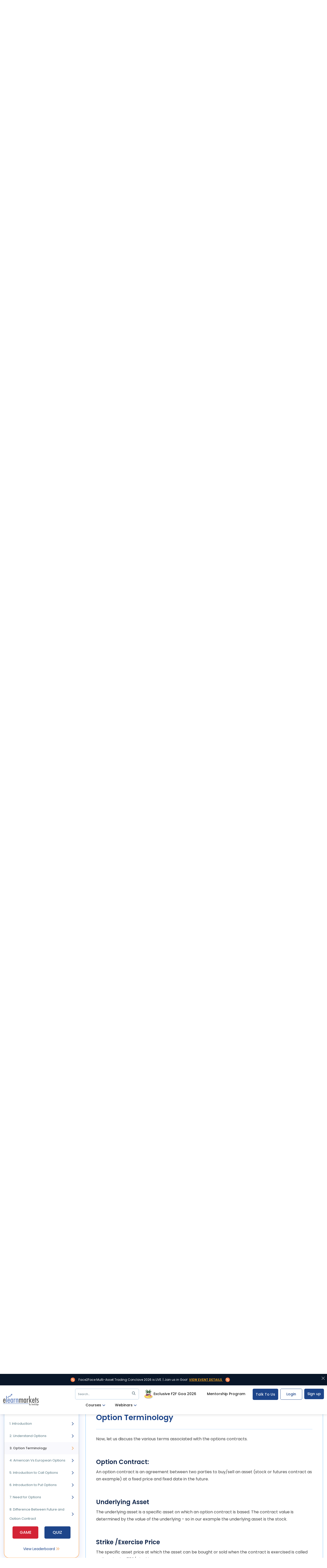

--- FILE ---
content_type: text/html; charset=utf-8
request_url: https://www.elearnmarkets.com/school/units/basics-of-options
body_size: 119748
content:
<!DOCTYPE html><html lang="en"><head><meta charSet="utf-8"/><meta name="viewport" content="width=device-width, initial-scale=1"/><link rel="preload" href="/_next/static/media/c3bc380753a8436c-s.p.woff2" as="font" crossorigin="" type="font/woff2"/><link rel="preload" href="/_next/static/media/f10b8e9d91f3edcb-s.p.woff2" as="font" crossorigin="" type="font/woff2"/><link rel="preload" href="/_next/static/media/f54d3b402c212b9e-s.p.woff2" as="font" crossorigin="" type="font/woff2"/><link rel="preload" href="/_next/static/media/fe0777f1195381cb-s.p.woff2" as="font" crossorigin="" type="font/woff2"/><link rel="preload" as="image" href="https://d24uab5gycr2uz.cloudfront.net/uploads/other_pic/jzvpdlCkxN.png"/><link rel="preload" as="image" href="https://d24uab5gycr2uz.cloudfront.net/uploads/other_pic/SqosydqgzF.png"/><link rel="preload" as="image" href="https://d24uab5gycr2uz.cloudfront.net/uploads/other_pic/HXObmlJXFN.png"/><link rel="preload" as="image" href="https://d24uab5gycr2uz.cloudfront.net/uploads/other_pic/oifcmFaNXy.png"/><link rel="preload" as="image" href="https://d24uab5gycr2uz.cloudfront.net/uploads/other_pic/QYIeuWGPIj.png"/><link rel="preload" as="image" href="https://d24uab5gycr2uz.cloudfront.net/uploads/other_pic/CUARaYOszc.png"/><link rel="preload" as="image" href="https://d24uab5gycr2uz.cloudfront.net/uploads/other_pic/jioQXbzyKq.png"/><link rel="preload" as="image" href="https://d24uab5gycr2uz.cloudfront.net/uploads/other_pic/kGprJWLjTo.png"/><link rel="preload" as="image" href="https://d24uab5gycr2uz.cloudfront.net/uploads/other_pic/kJrHqiRRgX.png"/><link rel="preload" as="image" href="https://d24uab5gycr2uz.cloudfront.net/uploads/other_pic/FEGKrTbFCo.png"/><link rel="stylesheet" href="/_next/static/css/66b94a2d03a54800.css" data-precedence="next"/><link rel="stylesheet" href="/_next/static/css/c2698bb93541b22e.css" data-precedence="next"/><link rel="stylesheet" href="/_next/static/css/be416cede2e37a90.css" data-precedence="next"/><link rel="stylesheet" href="/_next/static/css/fc9cb84837c0a865.css" data-precedence="next"/><link rel="stylesheet" href="/_next/static/css/6d161bc3723e1da9.css" data-precedence="next"/><link rel="preload" as="script" fetchPriority="low" href="/_next/static/chunks/webpack-48964c963e20ddf9.js"/><script src="/_next/static/chunks/fd9d1056-698a2ceeab1f155e.js" async=""></script><script src="/_next/static/chunks/2117-2d224c0c3229d1ec.js" async=""></script><script src="/_next/static/chunks/main-app-c2ac0df6f5ce5c63.js" async=""></script><script src="/_next/static/chunks/8667-aa8bee6cae2661f5.js" async=""></script><script src="/_next/static/chunks/app/(marketing)/layout-df772c23f513da8d.js" async=""></script><script src="/_next/static/chunks/5878-b5da52678f528f0b.js" async=""></script><script src="/_next/static/chunks/2972-70b58771ca8b53b8.js" async=""></script><script src="/_next/static/chunks/4872-f10a4c26f56d5316.js" async=""></script><script src="/_next/static/chunks/6862-a2e3a728493cd6ff.js" async=""></script><script src="/_next/static/chunks/app/(main)/school/units/%5Bslug%5D/page-ae58deeef6ede60a.js" async=""></script><script src="/_next/static/chunks/9265-9936853a1365a4f7.js" async=""></script><script src="/_next/static/chunks/app/(main)/page-f1a40e66c67ebad8.js" async=""></script><script src="/_next/static/chunks/3804-ee06093c90cd6a44.js" async=""></script><script src="/_next/static/chunks/1703-d0748815ae9b770f.js" async=""></script><script src="/_next/static/chunks/4595-a24496f6db0bc499.js" async=""></script><script src="/_next/static/chunks/app/(main)/layout-d639292d118e4b44.js" async=""></script><link rel="preload" href="https://www.googletagmanager.com/gtm.js?id=GTM-P75TNN2" as="script"/><link rel="preload" href="https://web.mxradon.com/t/Tracker.js" as="script"/><link rel="preload" href="https://web.mxradon.com/t/FormTracker.js" as="script"/><link rel="preload" href="https://accounts.google.com/gsi/client" as="script"/><link rel="preload" as="image" href="https://d24uab5gycr2uz.cloudfront.net/uploads/other_pic/BmSAYawAXX.png"/><link rel="preload" as="image" href="https://d24uab5gycr2uz.cloudfront.net/uploads/other_pic/ZIJeMVMMLP.png"/><link rel="preload" as="image" href="https://d24uab5gycr2uz.cloudfront.net/uploads/other_pic/BrDQYbkKYY.png"/><link rel="preload" as="image" href="https://d24uab5gycr2uz.cloudfront.net/uploads/other_pic/ryVyIbVajy.png"/><link rel="preload" as="image" href="https://d24uab5gycr2uz.cloudfront.net/uploads/other_pic/sCyhptFjSj.png"/><link rel="preload" as="image" href="https://d24uab5gycr2uz.cloudfront.net/uploads/other_pic/BPWHTZJFHI.png"/><link rel="preload" as="image" href="https://d24uab5gycr2uz.cloudfront.net/uploads/other_pic/svKJUvxUpN.png"/><link rel="preload" as="image" href="https://d24uab5gycr2uz.cloudfront.net/uploads/other_pic/gToxMUWGtW.png"/><link rel="preload" as="image" href="https://d24uab5gycr2uz.cloudfront.net/uploads/other_pic/dCKzfaObFx.png"/><meta property="fb:app_id" content="402131333328460"/><meta property="fb:admins" content="592296300801926"/><meta item-prop="name" content="Experience Free Stock Market Learning at ELM School"/><meta item-prop="description" content=""/><meta name="google-site-verification" content="p0Q2m726XqRnTA6jf_MTfNaEIKK1JUMtUxpV29kTfXM"/><meta name="norton-safeweb-site-verification" content="a8h5a2hzahtr2v6zja6zvmx1qix6b8osre8yx136q9nr9cjrgycdaeirdxt-o7tkgtxt2pyhkouf5tw3hi6dv97-jy9c4tjnvq7ga1meigh0fynsiptde-hjgykvwkgq"/><link rel="preconnect" href="https://d24uab5gycr2uz.cloudfront.net"/><meta name="theme-color" content="#333"/><title>Basics of Options | Call, Put &amp; Moneyness of Options</title><meta name="description" content="Learn the basics of options trading along with detailed knowledge in a call option, put options, and moneyness of options, etc. "/><meta name="keywords" content="basics of options
moneyness of options
call options
put options
"/><meta name="referrer" content="no-referrer-when-downgrade"/><meta name="robots" content=",,"/><meta name="author" content="Elearnmarkets"/><link rel="canonical" href="https://www.elearnmarkets.com/school/units/basics-of-options"/><meta name="google-site-verification" content="p0Q2m726XqRnTA6jf_MTfNaEIKK1JUMtUxpV29kTfXM"/><meta property="og:title" content="Basics of Options | Call, Put &amp; Moneyness of Options | Elearnmarkets"/><meta property="og:description" content="Learn the basics of options trading along with detailed knowledge in a call option, put options, and moneyness of options, etc. "/><meta property="og:url" content="https://www.elearnmarkets.com/school/units/basics-of-options%7D"/><meta property="og:site_name" content="Elearnmarkets"/><meta property="og:locale" content="en_US"/><meta property="og:image" content="https://d24uab5gycr2uz.cloudfront.net/uploads/other_pic/IwJFofechx.png"/><meta name="twitter:card" content="summary_large_image"/><meta name="twitter:site" content="@elearnmarkets"/><meta name="twitter:creator" content="@elearnmarkets"/><meta name="twitter:title" content="Basics of Options | Call, Put &amp; Moneyness of Options | Elearnmarkets"/><meta name="twitter:description" content="Learn the basics of options trading along with detailed knowledge in a call option, put options, and moneyness of options, etc. "/><meta name="twitter:image" content="https://d24uab5gycr2uz.cloudfront.net/uploads/other_pic/IwJFofechx.png"/><link rel="icon" href="/favicon.ico" type="image/x-icon" sizes="32x32"/><meta name="next-size-adjust"/><script type="application/ld+json">{"@context":"https://schema.org","@type":"Website","name":"Elearnmarkets","url":"https://www.elearnmarkets.com"}</script><script type="application/ld+json">{"@context":"https://schema.org","@type":"EducationalOrganization","name":"Elearnmarkets","url":"https://www.elearnmarkets.com/","logo":"https://www.elearnmarkets.com/site/images/logo.png","contactPoint":{"@type":"ContactPoint","telephone":"+91-9903432255","contactType":"sales","areaServed":"IN","availableLanguage":["English","Hindi"]},"sameAs":"https://www.facebook.com/elearnmarkets"}</script><script type="application/ld+json">{"@context":"https://schema.org","@type":"FinancialService","name":"Elearnmarkets","image":"https://www.elearnmarkets.com/site/images/logo.png","@id":"https://www.elearnmarkets.com/","url":"https://www.elearnmarkets.com/","telephone":"+91-9903432255","priceRange":"INR 0- INR 90000","address":{"@type":"PostalAddress","streetAddress":"J-1/14, Block - EP and GP, 9th Floor","addressLocality":"Sector V Saltlake City ,Kolkata","addressRegion":"WB","postalCode":"700091","addressCountry":"IN"},"geo":{"@type":"GeoCoordinates","latitude":22.571056,"longitude":88.435821},"openingHoursSpecification":[{"@type":"OpeningHoursSpecification","dayOfWeek":"Monday","opens":"09:30","closes":"18:30"},{"@type":"OpeningHoursSpecification","dayOfWeek":"Tuesday","opens":"09:30","closes":"18:30"},{"@type":"OpeningHoursSpecification","dayOfWeek":"Wednesday","opens":"09:30","closes":"18:30"},{"@type":"OpeningHoursSpecification","dayOfWeek":"Thursday","opens":"09:30","closes":"18:30"},{"@type":"OpeningHoursSpecification","dayOfWeek":"Friday","opens":"09:30","closes":"18:30"},{"@type":"OpeningHoursSpecification","dayOfWeek":"Saturday","opens":"09:30","closes":"18:30"}],"sameAs":"https://www.facebook.com/elearnmarkets"}</script><script src="/_next/static/chunks/polyfills-42372ed130431b0a.js" noModule=""></script></head><body class="__className_0cb63c"><header class="elm-fixed-header"><section class="top_header_wrapper"><div class="container-fluid" style="position:relative"><div class="row"><div class="col-lg-12"><nav class="navbar navbar-expand-md elm-navbar"><button class="side-menu-open-btn"><svg width="24" height="24" viewBox="0 0 24 24" fill="none" xmlns="http://www.w3.org/2000/svg"><path d="M23 12.9792H1C0.447998 12.9792 0 12.5312 0 11.9792C0 11.4272 0.447998 10.9792 1 10.9792H23C23.552 10.9792 24 11.4272 24 11.9792C24 12.5312 23.552 12.9792 23 12.9792Z" fill="black"></path><path d="M23 5.3125H1C0.447998 5.3125 0 4.8645 0 4.3125C0 3.7605 0.447998 3.3125 1 3.3125H23C23.552 3.3125 24 3.7605 24 4.3125C24 4.8645 23.552 5.3125 23 5.3125Z" fill="black"></path><path d="M23 20.6458H1C0.447998 20.6458 0 20.1978 0 19.6458C0 19.0938 0.447998 18.6458 1 18.6458H23C23.552 18.6458 24 19.0938 24 19.6458C24 20.1978 23.552 20.6458 23 20.6458Z" fill="black"></path></svg></button><a href="/" class="navbar-logo"><img alt="logo" loading="lazy" width="155" height="52" decoding="async" data-nimg="1" class="img-fluid" style="color:transparent" src="https://d24uab5gycr2uz.cloudfront.net/uploads/white_theme/images/elm_logo.svg"/></a><div class="collapse navbar-collapse" id="navbarSupportedContent"><ul class="navbar-nav ms-auto"></ul><ul class="pull-right-important top-menu-right-options"><li><button class="btn elm-btn top_register_btn">Sign up</button></li><li><button class="btn elm-btn elm-small-btn ml-2 pl-3 top_login_btn" id="btn_top_nav_login">Login</button></li><li class="nav_request_call_btn"><a>Talk To Us</a></li><li class="nav-item"><div class="btn-group after-login-btn dropdown_group "><a class="btn dropdown-toggle landing_page_btn  elm_for_traders_dropdown" href="/combos/view/trading-mentorship-program-equity-1">Mentorship Program</a></div></li><li class="nav-item"><div class="btn-group after-login-btn dropdown_group infinity_header_btn"><a class="btn dropdown-toggle landing_page_btn tm_infinity" href="/goa"><img alt="Goa Icon" loading="lazy" width="40" height="40" decoding="async" data-nimg="1" style="color:transparent" src="https://d24uab5gycr2uz.cloudfront.net/uploads/white_theme/images/header_goa_img.webp"/>Exclusive F2F Goa 2026</a></div></li><li class="nav-item"><button class="elm_header_search_btn">Search<span>...</span><span class="elm_header_search_icon"><svg width="15" height="14" viewBox="0 0 15 14" fill="none" xmlns="http://www.w3.org/2000/svg"><g clip-path="url(#clip0_7511_10504)"><path d="M10.7739 9.0366C11.4629 8.09581 11.8749 6.94023 11.8749 5.68749C11.8749 2.55152 9.32343 0 6.18746 0C3.05149 0 0.5 2.55152 0.5 5.68749C0.5 8.82346 3.05152 11.375 6.18749 11.375C7.44023 11.375 8.59592 10.9628 9.53671 10.2739L13.2627 13.9999L14.5 12.7626C14.5 12.7626 10.7739 9.0366 10.7739 9.0366ZM6.18749 9.62497C4.01623 9.62497 2.25001 7.85875 2.25001 5.68749C2.25001 3.51623 4.01623 1.75001 6.18749 1.75001C8.35875 1.75001 10.125 3.51623 10.125 5.68749C10.125 7.85875 8.35872 9.62497 6.18749 9.62497Z" fill="#657A84"></path></g><defs><clipPath id="clip0_7511_10504"><rect width="14" height="14" fill="white" transform="translate(0.5)"></rect></clipPath></defs></svg></span></button></li><li><div class="btn-group after-login-btn dropdown_group"><button type="button" class="btn dropdown-toggle" data-toggle="dropdown" aria-haspopup="true" aria-expanded="false">Webinars<span class="down_arrow"><svg width="11" height="6" viewBox="0 0 11 6" fill="none" xmlns="http://www.w3.org/2000/svg"><path d="M5.26287 6C5.07423 6 4.88561 5.92797 4.74178 5.78422L0.215928 1.25832C-0.0719759 0.970413 -0.0719759 0.503627 0.215928 0.21584C0.503715 -0.0719468 0.970408 -0.0719468 1.25833 0.21584L5.26287 4.22061L9.26743 0.21598C9.55533 -0.0718069 10.022 -0.0718069 10.3097 0.21598C10.5978 0.503767 10.5978 0.970553 10.3097 1.25846L5.78396 5.78436C5.64006 5.92814 5.45144 6 5.26287 6Z" fill="#1D458A"></path></svg></span></button><div class="dropdown-menu dropdown-menu-right dropdown-menu-left"><div class="dropdown-big-menu"><ul class="dropdown-sub-menu"><li><a href="/webinars" class="dropdown-item active">Upcoming Webinars<svg width="6" height="11" viewBox="0 0 6 11" fill="none" xmlns="http://www.w3.org/2000/svg"><path d="M6 5.73713C6 5.92577 5.92797 6.11439 5.78422 6.25822L1.25832 10.7841C0.970413 11.072 0.503627 11.072 0.21584 10.7841C-0.0719468 10.4963 -0.0719468 10.0296 0.21584 9.74167L4.22061 5.73713L0.21598 1.73257C-0.0718073 1.44467 -0.0718073 0.978023 0.21598 0.690259C0.503767 0.402216 0.970553 0.402216 1.25846 0.690259L5.78436 5.21604C5.92814 5.35994 6 5.54856 6 5.73713Z" fill="#1D458A"></path></svg></a></li><li><a href="/webinars?tags=intraday" class="dropdown-item ">Intraday trading<svg width="6" height="11" viewBox="0 0 6 11" fill="none" xmlns="http://www.w3.org/2000/svg"><path d="M6 5.73713C6 5.92577 5.92797 6.11439 5.78422 6.25822L1.25832 10.7841C0.970413 11.072 0.503627 11.072 0.21584 10.7841C-0.0719468 10.4963 -0.0719468 10.0296 0.21584 9.74167L4.22061 5.73713L0.21598 1.73257C-0.0718073 1.44467 -0.0718073 0.978023 0.21598 0.690259C0.503767 0.402216 0.970553 0.402216 1.25846 0.690259L5.78436 5.21604C5.92814 5.35994 6 5.54856 6 5.73713Z" fill="#1D458A"></path></svg></a></li><li><a href="/webinars?tags=options-strategies" class="dropdown-item ">Options strategies<svg width="6" height="11" viewBox="0 0 6 11" fill="none" xmlns="http://www.w3.org/2000/svg"><path d="M6 5.73713C6 5.92577 5.92797 6.11439 5.78422 6.25822L1.25832 10.7841C0.970413 11.072 0.503627 11.072 0.21584 10.7841C-0.0719468 10.4963 -0.0719468 10.0296 0.21584 9.74167L4.22061 5.73713L0.21598 1.73257C-0.0718073 1.44467 -0.0718073 0.978023 0.21598 0.690259C0.503767 0.402216 0.970553 0.402216 1.25846 0.690259L5.78436 5.21604C5.92814 5.35994 6 5.54856 6 5.73713Z" fill="#1D458A"></path></svg></a></li><li><a href="/webinars?tags=stock-valuation" class="dropdown-item ">Investing strategies<svg width="6" height="11" viewBox="0 0 6 11" fill="none" xmlns="http://www.w3.org/2000/svg"><path d="M6 5.73713C6 5.92577 5.92797 6.11439 5.78422 6.25822L1.25832 10.7841C0.970413 11.072 0.503627 11.072 0.21584 10.7841C-0.0719468 10.4963 -0.0719468 10.0296 0.21584 9.74167L4.22061 5.73713L0.21598 1.73257C-0.0718073 1.44467 -0.0718073 0.978023 0.21598 0.690259C0.503767 0.402216 0.970553 0.402216 1.25846 0.690259L5.78436 5.21604C5.92814 5.35994 6 5.54856 6 5.73713Z" fill="#1D458A"></path></svg></a></li></ul><div class="dropdown-tab-wrapper"><div class="dropdown-tab active"><ul><li><p class="mt-5 text-center">New webinars are being added soon. Stay tuned!</p></li><li><div class="row"></div></li></ul></div><div class="dropdown-tab "><ul><li><div class="row"><div class="col-6"><a href="/webinars/trading-intraday-using-market-profile" class="webinar-box tm_intraday_webinar_one"><span class="webinar-all-details"><img alt="webinar name" loading="lazy" width="40" height="40" decoding="async" data-nimg="1" class="img-fluid product-image" style="color:transparent" src="https://d24uab5gycr2uz.cloudfront.net/uploads/other_pic/qRYZXSLrsh.jpg"/><span class="webinar-date"><span>Feb 19, 2022</span>By Jay Chandran</span></span><span class="webinar-name">Trading Intraday using Market Profile</span></a></div><div class="col-6"><a href="/webinars/trading-intraday-using-market-profile" class="webinar-box tm_intraday_webinar_two"><span class="webinar-all-details"><img alt="webinar name" loading="lazy" width="40" height="40" decoding="async" data-nimg="1" class="img-fluid product-image" style="color:transparent" src="https://d24uab5gycr2uz.cloudfront.net/uploads/other_pic/qbPAUwcdCl.webp"/><span class="webinar-date"><span>Feb 27, 2021</span>By Abhijit Paul</span></span><span class="webinar-name">Intraday Trading Strategy for Passive Traders</span></a></div></div></li></ul></div><div class="dropdown-tab "><ul><li><div class="row"><div class="col-6"><a href="/webinars/open-high-strategy-in-index-options-futures" class="webinar-box tm_options_webinar_one"><span class="webinar-all-details"><img alt="webinar name" loading="lazy" width="40" height="40" decoding="async" data-nimg="1" class="img-fluid product-image" style="color:transparent" src="https://d24uab5gycr2uz.cloudfront.net/uploads/other_pic/JUlLhjiTdJ.webp"/><span class="webinar-date"><span>Feb 19, 2022</span>By Sivakumar Jayachandran</span></span><span class="webinar-name">Open &amp; High Strategy In Index Options &amp; Futures</span></a></div><div class="col-6"><a href="/webinars/weekly-income-strategy-butterfly" class="webinar-box tm_options_webinar_two"><span class="webinar-all-details"><img alt="webinar name" loading="lazy" width="40" height="40" decoding="async" data-nimg="1" class="img-fluid product-image" style="color:transparent" src="https://d24uab5gycr2uz.cloudfront.net/uploads/other_pic/ZwOorDWwus.webp"/><span class="webinar-date"><span>Feb 20, 2022</span>By Jegan</span></span><span class="webinar-name">Weekly Income Strategy - Butterfly</span></a></div></div></li></ul></div><div class="dropdown-tab "><ul><li><div class="row"><div class="col-6"><a href="/webinars/how-to-become-a-better-investor-using-fundamental-analysis-tamil" class="webinar-box tm_investing_webinar_one"><span class="webinar-all-details"><img alt="webinar name" loading="lazy" width="40" height="40" decoding="async" data-nimg="1" class="img-fluid product-image" style="color:transparent" src="https://d24uab5gycr2uz.cloudfront.net/uploads/other_pic/gBwqsAGxuu.webp"/><span class="webinar-date"><span>June 16, 2021</span>By Santosh S.</span></span><span class="webinar-name">ஃபண்டமென்டல் அனாலிசிஸ் பயன்படுத்தி சிறந்த முதலீட்டார் ஆவது எப்படி?</span></a></div><div class="col-6"><a href="/webinars/mastering-value-and-cyclical-investing-for-multibagger-returns" class="webinar-box tm_investing_webinar_two"><span class="webinar-all-details"><img alt="webinar name" loading="lazy" width="40" height="40" decoding="async" data-nimg="1" class="img-fluid product-image" style="color:transparent" src="https://d24uab5gycr2uz.cloudfront.net/uploads/other_pic/qYEmuyhsTV.jpg"/><span class="webinar-date"><span>Jan 11, 2023</span>By Nikhil Gangil</span></span><span class="webinar-name">Mastering Value and Cyclical Investing for Multibagger Returns</span></a></div></div></li></ul></div><p style="padding-left:12px"><a href="/webinars" class="btn elm-btn stroke-btn mt-3 mb-4 tm_upcoming_all_webinars">View All Webinars</a></p></div></div></div></div></li><li><div class="btn-group after-login-btn dropdown_group"><button type="button" class="btn dropdown-toggle" data-toggle="dropdown" aria-haspopup="true" aria-expanded="false">Courses<span class="down_arrow"><svg width="11" height="6" viewBox="0 0 11 6" fill="none" xmlns="http://www.w3.org/2000/svg"><path d="M5.26287 6C5.07423 6 4.88561 5.92797 4.74178 5.78422L0.215928 1.25832C-0.0719759 0.970413 -0.0719759 0.503627 0.215928 0.21584C0.503715 -0.0719468 0.970408 -0.0719468 1.25833 0.21584L5.26287 4.22061L9.26743 0.21598C9.55533 -0.0718069 10.022 -0.0718069 10.3097 0.21598C10.5978 0.503767 10.5978 0.970553 10.3097 1.25846L5.78396 5.78436C5.64006 5.92814 5.45144 6 5.26287 6Z" fill="#1D458A"></path></svg></span></button><div class="dropdown-menu dropdown-menu-right dropdown-menu-left"><div class="dropdown-big-menu"><ul class="dropdown-sub-menu"><li><a href="/courses?subject=technical-analysis" class="dropdown-item active">Technical Analysis<svg width="6" height="11" viewBox="0 0 6 11" fill="none" xmlns="http://www.w3.org/2000/svg"><path d="M6 5.73713C6 5.92577 5.92797 6.11439 5.78422 6.25822L1.25832 10.7841C0.970413 11.072 0.503627 11.072 0.21584 10.7841C-0.0719468 10.4963 -0.0719468 10.0296 0.21584 9.74167L4.22061 5.73713L0.21598 1.73257C-0.0718073 1.44467 -0.0718073 0.978023 0.21598 0.690259C0.503767 0.402216 0.970553 0.402216 1.25846 0.690259L5.78436 5.21604C5.92814 5.35994 6 5.54856 6 5.73713Z" fill="#1D458A"></path></svg></a></li><li><a href="/courses?subject=fundamental-analysis" class="dropdown-item ">Fundamental Analysis<svg width="6" height="11" viewBox="0 0 6 11" fill="none" xmlns="http://www.w3.org/2000/svg"><path d="M6 5.73713C6 5.92577 5.92797 6.11439 5.78422 6.25822L1.25832 10.7841C0.970413 11.072 0.503627 11.072 0.21584 10.7841C-0.0719468 10.4963 -0.0719468 10.0296 0.21584 9.74167L4.22061 5.73713L0.21598 1.73257C-0.0718073 1.44467 -0.0718073 0.978023 0.21598 0.690259C0.503767 0.402216 0.970553 0.402216 1.25846 0.690259L5.78436 5.21604C5.92814 5.35994 6 5.54856 6 5.73713Z" fill="#1D458A"></path></svg></a></li><li><a href="/courses?subject=basic-finance" class="dropdown-item ">Financial Markets<svg width="6" height="11" viewBox="0 0 6 11" fill="none" xmlns="http://www.w3.org/2000/svg"><path d="M6 5.73713C6 5.92577 5.92797 6.11439 5.78422 6.25822L1.25832 10.7841C0.970413 11.072 0.503627 11.072 0.21584 10.7841C-0.0719468 10.4963 -0.0719468 10.0296 0.21584 9.74167L4.22061 5.73713L0.21598 1.73257C-0.0718073 1.44467 -0.0718073 0.978023 0.21598 0.690259C0.503767 0.402216 0.970553 0.402216 1.25846 0.690259L5.78436 5.21604C5.92814 5.35994 6 5.54856 6 5.73713Z" fill="#1D458A"></path></svg></a></li><li><a href="/courses?subject=derivatives" class="dropdown-item ">Derivatives<svg width="6" height="11" viewBox="0 0 6 11" fill="none" xmlns="http://www.w3.org/2000/svg"><path d="M6 5.73713C6 5.92577 5.92797 6.11439 5.78422 6.25822L1.25832 10.7841C0.970413 11.072 0.503627 11.072 0.21584 10.7841C-0.0719468 10.4963 -0.0719468 10.0296 0.21584 9.74167L4.22061 5.73713L0.21598 1.73257C-0.0718073 1.44467 -0.0718073 0.978023 0.21598 0.690259C0.503767 0.402216 0.970553 0.402216 1.25846 0.690259L5.78436 5.21604C5.92814 5.35994 6 5.54856 6 5.73713Z" fill="#1D458A"></path></svg></a></li><li><a href="/courses?subject=options-trading" class="dropdown-item ">Options Trading<svg width="6" height="11" viewBox="0 0 6 11" fill="none" xmlns="http://www.w3.org/2000/svg"><path d="M6 5.73713C6 5.92577 5.92797 6.11439 5.78422 6.25822L1.25832 10.7841C0.970413 11.072 0.503627 11.072 0.21584 10.7841C-0.0719468 10.4963 -0.0719468 10.0296 0.21584 9.74167L4.22061 5.73713L0.21598 1.73257C-0.0718073 1.44467 -0.0718073 0.978023 0.21598 0.690259C0.503767 0.402216 0.970553 0.402216 1.25846 0.690259L5.78436 5.21604C5.92814 5.35994 6 5.54856 6 5.73713Z" fill="#1D458A"></path></svg></a></li><li><a href="/courses?subject=commodity-and-currency" class="dropdown-item ">Commodity<svg width="6" height="11" viewBox="0 0 6 11" fill="none" xmlns="http://www.w3.org/2000/svg"><path d="M6 5.73713C6 5.92577 5.92797 6.11439 5.78422 6.25822L1.25832 10.7841C0.970413 11.072 0.503627 11.072 0.21584 10.7841C-0.0719468 10.4963 -0.0719468 10.0296 0.21584 9.74167L4.22061 5.73713L0.21598 1.73257C-0.0718073 1.44467 -0.0718073 0.978023 0.21598 0.690259C0.503767 0.402216 0.970553 0.402216 1.25846 0.690259L5.78436 5.21604C5.92814 5.35994 6 5.54856 6 5.73713Z" fill="#1D458A"></path></svg></a></li></ul><div class="dropdown-tab-wrapper"><div class="dropdown-tab active"><ul><li class="top-suggested-courses"><div class="row"><div class="col-3"><a class="technical_course_two" href="https://www.elearnmarkets.com/courses/display/multi-asset-trading-with-sd-rainbow-wave"><img alt="course name" loading="lazy" width="350" height="210" decoding="async" data-nimg="1" class="img-fluid product-image" style="color:transparent" src="https://d24uab5gycr2uz.cloudfront.net/uploads/course_pic/RD-Rainbow_FFaqVyouyo.webp"/></a></div><div class="col-9 ps-0"><a class="technical_course_two" href="https://www.elearnmarkets.com/courses/display/multi-asset-trading-with-sd-rainbow-wave"><span class="product-name">Multi-Asset Trading with SD Rainbow Waves</span><span class="product-skill"><span>Skills you&#x27;ll gain:</span> Multi-Timeframe Trading, Multi-Asset Trading &amp; more</span><span class="product-reating"><span>Live</span><span>5.0<!-- --> <svg width="14" height="14" viewBox="0 0 14 14" fill="none" xmlns="http://www.w3.org/2000/svg"><path d="M13.9635 5.56994C13.8719 5.28645 13.6204 5.08511 13.3229 5.0583L9.28216 4.69139L7.68432 0.951504C7.56651 0.677419 7.29819 0.5 7.00007 0.5C6.70195 0.5 6.43364 0.677418 6.31582 0.952145L4.71798 4.69139L0.67656 5.0583C0.379616 5.08575 0.128816 5.28645 0.0366355 5.56994C-0.0555452 5.85342 0.0295858 6.16436 0.254216 6.36036L3.30857 9.03905L2.40791 13.0065C2.34201 13.2982 2.45523 13.5997 2.69727 13.7747C2.82737 13.8687 2.97958 13.9165 3.13307 13.9165C3.26542 13.9165 3.39669 13.8808 3.51451 13.8103L7.00007 11.7271L10.4844 13.8103C10.7393 13.9637 11.0607 13.9497 11.3022 13.7747C11.5444 13.5992 11.6575 13.2975 11.5916 13.0065L10.6909 9.03905L13.7453 6.3609C13.9699 6.16436 14.0557 5.85396 13.9635 5.56994Z" fill="#EE9949"></path></svg><svg width="14" height="14" viewBox="0 0 14 14" fill="none" xmlns="http://www.w3.org/2000/svg"><path d="M13.9635 5.56994C13.8719 5.28645 13.6204 5.08511 13.3229 5.0583L9.28216 4.69139L7.68432 0.951504C7.56651 0.677419 7.29819 0.5 7.00007 0.5C6.70195 0.5 6.43364 0.677418 6.31582 0.952145L4.71798 4.69139L0.67656 5.0583C0.379616 5.08575 0.128816 5.28645 0.0366355 5.56994C-0.0555452 5.85342 0.0295858 6.16436 0.254216 6.36036L3.30857 9.03905L2.40791 13.0065C2.34201 13.2982 2.45523 13.5997 2.69727 13.7747C2.82737 13.8687 2.97958 13.9165 3.13307 13.9165C3.26542 13.9165 3.39669 13.8808 3.51451 13.8103L7.00007 11.7271L10.4844 13.8103C10.7393 13.9637 11.0607 13.9497 11.3022 13.7747C11.5444 13.5992 11.6575 13.2975 11.5916 13.0065L10.6909 9.03905L13.7453 6.3609C13.9699 6.16436 14.0557 5.85396 13.9635 5.56994Z" fill="#EE9949"></path></svg><svg width="14" height="14" viewBox="0 0 14 14" fill="none" xmlns="http://www.w3.org/2000/svg"><path d="M13.9635 5.56994C13.8719 5.28645 13.6204 5.08511 13.3229 5.0583L9.28216 4.69139L7.68432 0.951504C7.56651 0.677419 7.29819 0.5 7.00007 0.5C6.70195 0.5 6.43364 0.677418 6.31582 0.952145L4.71798 4.69139L0.67656 5.0583C0.379616 5.08575 0.128816 5.28645 0.0366355 5.56994C-0.0555452 5.85342 0.0295858 6.16436 0.254216 6.36036L3.30857 9.03905L2.40791 13.0065C2.34201 13.2982 2.45523 13.5997 2.69727 13.7747C2.82737 13.8687 2.97958 13.9165 3.13307 13.9165C3.26542 13.9165 3.39669 13.8808 3.51451 13.8103L7.00007 11.7271L10.4844 13.8103C10.7393 13.9637 11.0607 13.9497 11.3022 13.7747C11.5444 13.5992 11.6575 13.2975 11.5916 13.0065L10.6909 9.03905L13.7453 6.3609C13.9699 6.16436 14.0557 5.85396 13.9635 5.56994Z" fill="#EE9949"></path></svg><svg width="14" height="14" viewBox="0 0 14 14" fill="none" xmlns="http://www.w3.org/2000/svg"><path d="M13.9635 5.56994C13.8719 5.28645 13.6204 5.08511 13.3229 5.0583L9.28216 4.69139L7.68432 0.951504C7.56651 0.677419 7.29819 0.5 7.00007 0.5C6.70195 0.5 6.43364 0.677418 6.31582 0.952145L4.71798 4.69139L0.67656 5.0583C0.379616 5.08575 0.128816 5.28645 0.0366355 5.56994C-0.0555452 5.85342 0.0295858 6.16436 0.254216 6.36036L3.30857 9.03905L2.40791 13.0065C2.34201 13.2982 2.45523 13.5997 2.69727 13.7747C2.82737 13.8687 2.97958 13.9165 3.13307 13.9165C3.26542 13.9165 3.39669 13.8808 3.51451 13.8103L7.00007 11.7271L10.4844 13.8103C10.7393 13.9637 11.0607 13.9497 11.3022 13.7747C11.5444 13.5992 11.6575 13.2975 11.5916 13.0065L10.6909 9.03905L13.7453 6.3609C13.9699 6.16436 14.0557 5.85396 13.9635 5.56994Z" fill="#EE9949"></path></svg><svg width="14" height="14" viewBox="0 0 14 14" fill="none" xmlns="http://www.w3.org/2000/svg"><path d="M13.9635 5.56994C13.8719 5.28645 13.6204 5.08511 13.3229 5.0583L9.28216 4.69139L7.68432 0.951504C7.56651 0.677419 7.29819 0.5 7.00007 0.5C6.70195 0.5 6.43364 0.677418 6.31582 0.952145L4.71798 4.69139L0.67656 5.0583C0.379616 5.08575 0.128816 5.28645 0.0366355 5.56994C-0.0555452 5.85342 0.0295858 6.16436 0.254216 6.36036L3.30857 9.03905L2.40791 13.0065C2.34201 13.2982 2.45523 13.5997 2.69727 13.7747C2.82737 13.8687 2.97958 13.9165 3.13307 13.9165C3.26542 13.9165 3.39669 13.8808 3.51451 13.8103L7.00007 11.7271L10.4844 13.8103C10.7393 13.9637 11.0607 13.9497 11.3022 13.7747C11.5444 13.5992 11.6575 13.2975 11.5916 13.0065L10.6909 9.03905L13.7453 6.3609C13.9699 6.16436 14.0557 5.85396 13.9635 5.56994Z" fill="#EE9949"></path></svg></span><span>(350 Ratings)</span></span></a></div></div></li><li class="top-suggested-courses"><div class="row"><div class="col-3"><a class="technical_course_one" href="https://www.elearnmarkets.com/courses/display/basics-of-technical-analysis-tmp-equity"><img alt="course name" loading="lazy" width="350" height="210" decoding="async" data-nimg="1" class="img-fluid product-image" style="color:transparent" src="https://d24uab5gycr2uz.cloudfront.net/uploads/course_pic/price-action--2-_WValtvldiN.webp"/></a></div><div class="col-9 ps-0"><a class="technical_course_one" href="https://www.elearnmarkets.com/courses/display/basics-of-technical-analysis-tmp-equity"><span class="product-name">Masterclass on Price Action Trading Strategies</span><span class="product-skill"><span>Skills you&#x27;ll gain:</span> Reversal Trading, Breakout Trading &amp; more</span><span class="product-reating"><span>Live</span><span>4.7<!-- --> <svg width="14" height="14" viewBox="0 0 14 14" fill="none" xmlns="http://www.w3.org/2000/svg"><path d="M13.9635 5.56994C13.8719 5.28645 13.6204 5.08511 13.3229 5.0583L9.28216 4.69139L7.68432 0.951504C7.56651 0.677419 7.29819 0.5 7.00007 0.5C6.70195 0.5 6.43364 0.677418 6.31582 0.952145L4.71798 4.69139L0.67656 5.0583C0.379616 5.08575 0.128816 5.28645 0.0366355 5.56994C-0.0555452 5.85342 0.0295858 6.16436 0.254216 6.36036L3.30857 9.03905L2.40791 13.0065C2.34201 13.2982 2.45523 13.5997 2.69727 13.7747C2.82737 13.8687 2.97958 13.9165 3.13307 13.9165C3.26542 13.9165 3.39669 13.8808 3.51451 13.8103L7.00007 11.7271L10.4844 13.8103C10.7393 13.9637 11.0607 13.9497 11.3022 13.7747C11.5444 13.5992 11.6575 13.2975 11.5916 13.0065L10.6909 9.03905L13.7453 6.3609C13.9699 6.16436 14.0557 5.85396 13.9635 5.56994Z" fill="#EE9949"></path></svg><svg width="14" height="14" viewBox="0 0 14 14" fill="none" xmlns="http://www.w3.org/2000/svg"><path d="M13.9635 5.56994C13.8719 5.28645 13.6204 5.08511 13.3229 5.0583L9.28216 4.69139L7.68432 0.951504C7.56651 0.677419 7.29819 0.5 7.00007 0.5C6.70195 0.5 6.43364 0.677418 6.31582 0.952145L4.71798 4.69139L0.67656 5.0583C0.379616 5.08575 0.128816 5.28645 0.0366355 5.56994C-0.0555452 5.85342 0.0295858 6.16436 0.254216 6.36036L3.30857 9.03905L2.40791 13.0065C2.34201 13.2982 2.45523 13.5997 2.69727 13.7747C2.82737 13.8687 2.97958 13.9165 3.13307 13.9165C3.26542 13.9165 3.39669 13.8808 3.51451 13.8103L7.00007 11.7271L10.4844 13.8103C10.7393 13.9637 11.0607 13.9497 11.3022 13.7747C11.5444 13.5992 11.6575 13.2975 11.5916 13.0065L10.6909 9.03905L13.7453 6.3609C13.9699 6.16436 14.0557 5.85396 13.9635 5.56994Z" fill="#EE9949"></path></svg><svg width="14" height="14" viewBox="0 0 14 14" fill="none" xmlns="http://www.w3.org/2000/svg"><path d="M13.9635 5.56994C13.8719 5.28645 13.6204 5.08511 13.3229 5.0583L9.28216 4.69139L7.68432 0.951504C7.56651 0.677419 7.29819 0.5 7.00007 0.5C6.70195 0.5 6.43364 0.677418 6.31582 0.952145L4.71798 4.69139L0.67656 5.0583C0.379616 5.08575 0.128816 5.28645 0.0366355 5.56994C-0.0555452 5.85342 0.0295858 6.16436 0.254216 6.36036L3.30857 9.03905L2.40791 13.0065C2.34201 13.2982 2.45523 13.5997 2.69727 13.7747C2.82737 13.8687 2.97958 13.9165 3.13307 13.9165C3.26542 13.9165 3.39669 13.8808 3.51451 13.8103L7.00007 11.7271L10.4844 13.8103C10.7393 13.9637 11.0607 13.9497 11.3022 13.7747C11.5444 13.5992 11.6575 13.2975 11.5916 13.0065L10.6909 9.03905L13.7453 6.3609C13.9699 6.16436 14.0557 5.85396 13.9635 5.56994Z" fill="#EE9949"></path></svg><svg width="14" height="14" viewBox="0 0 14 14" fill="none" xmlns="http://www.w3.org/2000/svg"><path d="M13.9635 5.56994C13.8719 5.28645 13.6204 5.08511 13.3229 5.0583L9.28216 4.69139L7.68432 0.951504C7.56651 0.677419 7.29819 0.5 7.00007 0.5C6.70195 0.5 6.43364 0.677418 6.31582 0.952145L4.71798 4.69139L0.67656 5.0583C0.379616 5.08575 0.128816 5.28645 0.0366355 5.56994C-0.0555452 5.85342 0.0295858 6.16436 0.254216 6.36036L3.30857 9.03905L2.40791 13.0065C2.34201 13.2982 2.45523 13.5997 2.69727 13.7747C2.82737 13.8687 2.97958 13.9165 3.13307 13.9165C3.26542 13.9165 3.39669 13.8808 3.51451 13.8103L7.00007 11.7271L10.4844 13.8103C10.7393 13.9637 11.0607 13.9497 11.3022 13.7747C11.5444 13.5992 11.6575 13.2975 11.5916 13.0065L10.6909 9.03905L13.7453 6.3609C13.9699 6.16436 14.0557 5.85396 13.9635 5.56994Z" fill="#EE9949"></path></svg><svg width="14" height="14" viewBox="0 0 14 14" fill="none" xmlns="http://www.w3.org/2000/svg"><defs><linearGradient id="grad-4.8"><stop offset="79.99999999999999%" stop-color="#EE9949"></stop><stop offset="79.99999999999999%" stop-color="#fff"></stop></linearGradient></defs><path d="M13.9635 5.56994C13.8719 5.28645 13.6204 5.08511 13.3229 5.0583L9.28216 4.69139L7.68432 0.951504C7.56651 0.677419 7.29819 0.5 7.00007 0.5C6.70195 0.5 6.43364 0.677418 6.31582 0.952145L4.71798 4.69139L0.67656 5.0583C0.379616 5.08575 0.128816 5.28645 0.0366355 5.56994C-0.0555452 5.85342 0.0295858 6.16436 0.254216 6.36036L3.30857 9.03905L2.40791 13.0065C2.34201 13.2982 2.45523 13.5997 2.69727 13.7747C2.82737 13.8687 2.97958 13.9165 3.13307 13.9165C3.26542 13.9165 3.39669 13.8808 3.51451 13.8103L7.00007 11.7271L10.4844 13.8103C10.7393 13.9637 11.0607 13.9497 11.3022 13.7747C11.5444 13.5992 11.6575 13.2975 11.5916 13.0065L10.6909 9.03905L13.7453 6.3609C13.9699 6.16436 14.0557 5.85396 13.9635 5.56994Z" fill="url(#grad-4.8)"></path><path d="M3.13349 13.4165C2.98011 13.4165 2.82779 13.3686 2.6978 13.2746C2.45565 13.0992 2.34254 12.7975 2.40844 12.5064L3.3091 8.53904L0.254639 5.86036C0.0301158 5.66435 -0.0556559 5.35395 0.0365247 5.06993C0.128705 4.78645 0.379505 4.58574 0.676448 4.55829L4.71787 4.19139L6.3157 0.452144C6.43352 0.177418 6.70183 0 6.99995 0C7.29807 0 7.56639 0.177418 7.6842 0.451503L9.28204 4.19139L13.3228 4.55829C13.6204 4.5851 13.8712 4.78645 13.9634 5.06993C14.0556 5.35342 13.9703 5.66435 13.7458 5.86036L10.6913 8.53851L11.592 12.5058C11.658 12.7975 11.5448 13.0992 11.3027 13.2741C11.0612 13.4491 10.7392 13.4625 10.4849 13.3097L6.99995 11.2271L3.51503 13.3109C3.39722 13.3808 3.26594 13.4165 3.13349 13.4165ZM6.99995 10.33C7.1324 10.33 7.26357 10.3656 7.38149 10.4355L10.6704 12.4026L9.82038 8.65803C9.75971 8.39153 9.85018 8.11328 10.0561 7.93298L12.9402 5.40362L9.12449 5.05712C8.84976 5.03201 8.61349 4.8593 8.50614 4.60615L6.99995 1.07743L5.49195 4.60668C5.38578 4.85812 5.1495 5.03084 4.87542 5.05594L1.05916 5.40245L3.94315 7.9318C4.14972 8.11264 4.24009 8.39036 4.17888 8.6575L3.3295 12.402L6.61841 10.4355C6.73623 10.3656 6.8675 10.33 6.99995 10.33ZM4.687 4.2637C4.687 4.2637 4.687 4.26434 4.68636 4.26488L4.687 4.2637ZM9.31173 4.26199L9.31237 4.26317C9.31237 4.26253 9.31237 4.26253 9.31173 4.26199Z" fill="#EE9949"></path></svg></span><span>(5095 Ratings)</span></span></a></div></div></li></ul></div><div class="dropdown-tab "><ul><li class="top-suggested-courses"><div class="row"><div class="col-3"><a class="tm_fundamental_course_one" href="https://www.elearnmarkets.com/courses/display/stock-investing-made-easy"><img alt="course name" loading="lazy" width="350" height="210" decoding="async" data-nimg="1" class="img-fluid product-image" style="color:transparent" src="https://d24uab5gycr2uz.cloudfront.net/uploads/course_pic/BGsprLYsal.jpg"/></a></div><div class="col-9 ps-0"><a class="tm_fundamental_course_two" href="https://www.elearnmarkets.com/courses/display/stock-investing-made-easy"><span class="product-name">Stock Investing Made Easy: Beginner&#x27;s Stock Market Investment Course</span><span class="product-skill"><span>Skills you&#x27;ll gain:</span> Financial Statement Analysis, Ratio Analysis &amp; more</span><span class="product-reating"><span class="rec">Rec</span><span>4.5<!-- --> <svg width="14" height="14" viewBox="0 0 14 14" fill="none" xmlns="http://www.w3.org/2000/svg"><path d="M13.9635 5.56994C13.8719 5.28645 13.6204 5.08511 13.3229 5.0583L9.28216 4.69139L7.68432 0.951504C7.56651 0.677419 7.29819 0.5 7.00007 0.5C6.70195 0.5 6.43364 0.677418 6.31582 0.952145L4.71798 4.69139L0.67656 5.0583C0.379616 5.08575 0.128816 5.28645 0.0366355 5.56994C-0.0555452 5.85342 0.0295858 6.16436 0.254216 6.36036L3.30857 9.03905L2.40791 13.0065C2.34201 13.2982 2.45523 13.5997 2.69727 13.7747C2.82737 13.8687 2.97958 13.9165 3.13307 13.9165C3.26542 13.9165 3.39669 13.8808 3.51451 13.8103L7.00007 11.7271L10.4844 13.8103C10.7393 13.9637 11.0607 13.9497 11.3022 13.7747C11.5444 13.5992 11.6575 13.2975 11.5916 13.0065L10.6909 9.03905L13.7453 6.3609C13.9699 6.16436 14.0557 5.85396 13.9635 5.56994Z" fill="#EE9949"></path></svg><svg width="14" height="14" viewBox="0 0 14 14" fill="none" xmlns="http://www.w3.org/2000/svg"><path d="M13.9635 5.56994C13.8719 5.28645 13.6204 5.08511 13.3229 5.0583L9.28216 4.69139L7.68432 0.951504C7.56651 0.677419 7.29819 0.5 7.00007 0.5C6.70195 0.5 6.43364 0.677418 6.31582 0.952145L4.71798 4.69139L0.67656 5.0583C0.379616 5.08575 0.128816 5.28645 0.0366355 5.56994C-0.0555452 5.85342 0.0295858 6.16436 0.254216 6.36036L3.30857 9.03905L2.40791 13.0065C2.34201 13.2982 2.45523 13.5997 2.69727 13.7747C2.82737 13.8687 2.97958 13.9165 3.13307 13.9165C3.26542 13.9165 3.39669 13.8808 3.51451 13.8103L7.00007 11.7271L10.4844 13.8103C10.7393 13.9637 11.0607 13.9497 11.3022 13.7747C11.5444 13.5992 11.6575 13.2975 11.5916 13.0065L10.6909 9.03905L13.7453 6.3609C13.9699 6.16436 14.0557 5.85396 13.9635 5.56994Z" fill="#EE9949"></path></svg><svg width="14" height="14" viewBox="0 0 14 14" fill="none" xmlns="http://www.w3.org/2000/svg"><path d="M13.9635 5.56994C13.8719 5.28645 13.6204 5.08511 13.3229 5.0583L9.28216 4.69139L7.68432 0.951504C7.56651 0.677419 7.29819 0.5 7.00007 0.5C6.70195 0.5 6.43364 0.677418 6.31582 0.952145L4.71798 4.69139L0.67656 5.0583C0.379616 5.08575 0.128816 5.28645 0.0366355 5.56994C-0.0555452 5.85342 0.0295858 6.16436 0.254216 6.36036L3.30857 9.03905L2.40791 13.0065C2.34201 13.2982 2.45523 13.5997 2.69727 13.7747C2.82737 13.8687 2.97958 13.9165 3.13307 13.9165C3.26542 13.9165 3.39669 13.8808 3.51451 13.8103L7.00007 11.7271L10.4844 13.8103C10.7393 13.9637 11.0607 13.9497 11.3022 13.7747C11.5444 13.5992 11.6575 13.2975 11.5916 13.0065L10.6909 9.03905L13.7453 6.3609C13.9699 6.16436 14.0557 5.85396 13.9635 5.56994Z" fill="#EE9949"></path></svg><svg width="14" height="14" viewBox="0 0 14 14" fill="none" xmlns="http://www.w3.org/2000/svg"><path d="M13.9635 5.56994C13.8719 5.28645 13.6204 5.08511 13.3229 5.0583L9.28216 4.69139L7.68432 0.951504C7.56651 0.677419 7.29819 0.5 7.00007 0.5C6.70195 0.5 6.43364 0.677418 6.31582 0.952145L4.71798 4.69139L0.67656 5.0583C0.379616 5.08575 0.128816 5.28645 0.0366355 5.56994C-0.0555452 5.85342 0.0295858 6.16436 0.254216 6.36036L3.30857 9.03905L2.40791 13.0065C2.34201 13.2982 2.45523 13.5997 2.69727 13.7747C2.82737 13.8687 2.97958 13.9165 3.13307 13.9165C3.26542 13.9165 3.39669 13.8808 3.51451 13.8103L7.00007 11.7271L10.4844 13.8103C10.7393 13.9637 11.0607 13.9497 11.3022 13.7747C11.5444 13.5992 11.6575 13.2975 11.5916 13.0065L10.6909 9.03905L13.7453 6.3609C13.9699 6.16436 14.0557 5.85396 13.9635 5.56994Z" fill="#EE9949"></path></svg><svg width="14" height="14" viewBox="0 0 14 14" fill="none" xmlns="http://www.w3.org/2000/svg"><defs><linearGradient id="grad-4.5"><stop offset="50%" stop-color="#EE9949"></stop><stop offset="50%" stop-color="#fff"></stop></linearGradient></defs><path d="M13.9635 5.56994C13.8719 5.28645 13.6204 5.08511 13.3229 5.0583L9.28216 4.69139L7.68432 0.951504C7.56651 0.677419 7.29819 0.5 7.00007 0.5C6.70195 0.5 6.43364 0.677418 6.31582 0.952145L4.71798 4.69139L0.67656 5.0583C0.379616 5.08575 0.128816 5.28645 0.0366355 5.56994C-0.0555452 5.85342 0.0295858 6.16436 0.254216 6.36036L3.30857 9.03905L2.40791 13.0065C2.34201 13.2982 2.45523 13.5997 2.69727 13.7747C2.82737 13.8687 2.97958 13.9165 3.13307 13.9165C3.26542 13.9165 3.39669 13.8808 3.51451 13.8103L7.00007 11.7271L10.4844 13.8103C10.7393 13.9637 11.0607 13.9497 11.3022 13.7747C11.5444 13.5992 11.6575 13.2975 11.5916 13.0065L10.6909 9.03905L13.7453 6.3609C13.9699 6.16436 14.0557 5.85396 13.9635 5.56994Z" fill="url(#grad-4.5)"></path><path d="M3.13349 13.4165C2.98011 13.4165 2.82779 13.3686 2.6978 13.2746C2.45565 13.0992 2.34254 12.7975 2.40844 12.5064L3.3091 8.53904L0.254639 5.86036C0.0301158 5.66435 -0.0556559 5.35395 0.0365247 5.06993C0.128705 4.78645 0.379505 4.58574 0.676448 4.55829L4.71787 4.19139L6.3157 0.452144C6.43352 0.177418 6.70183 0 6.99995 0C7.29807 0 7.56639 0.177418 7.6842 0.451503L9.28204 4.19139L13.3228 4.55829C13.6204 4.5851 13.8712 4.78645 13.9634 5.06993C14.0556 5.35342 13.9703 5.66435 13.7458 5.86036L10.6913 8.53851L11.592 12.5058C11.658 12.7975 11.5448 13.0992 11.3027 13.2741C11.0612 13.4491 10.7392 13.4625 10.4849 13.3097L6.99995 11.2271L3.51503 13.3109C3.39722 13.3808 3.26594 13.4165 3.13349 13.4165ZM6.99995 10.33C7.1324 10.33 7.26357 10.3656 7.38149 10.4355L10.6704 12.4026L9.82038 8.65803C9.75971 8.39153 9.85018 8.11328 10.0561 7.93298L12.9402 5.40362L9.12449 5.05712C8.84976 5.03201 8.61349 4.8593 8.50614 4.60615L6.99995 1.07743L5.49195 4.60668C5.38578 4.85812 5.1495 5.03084 4.87542 5.05594L1.05916 5.40245L3.94315 7.9318C4.14972 8.11264 4.24009 8.39036 4.17888 8.6575L3.3295 12.402L6.61841 10.4355C6.73623 10.3656 6.8675 10.33 6.99995 10.33ZM4.687 4.2637C4.687 4.2637 4.687 4.26434 4.68636 4.26488L4.687 4.2637ZM9.31173 4.26199L9.31237 4.26317C9.31237 4.26253 9.31237 4.26253 9.31173 4.26199Z" fill="#EE9949"></path></svg></span><span>(38149 Ratings)</span></span></a></div></div></li><li class="top-suggested-courses"><div class="row"><div class="col-3"><a class="tm_fundamental_course_two" href="https://www.elearnmarkets.com/courses/display/stock-valuation-made-easy"><img alt="course name" loading="lazy" width="350" height="210" decoding="async" data-nimg="1" class="img-fluid product-image" style="color:transparent" src="https://d24uab5gycr2uz.cloudfront.net/uploads/course_pic/Stock-valuation_fKQfNaCkmB.webp"/></a></div><div class="col-9 ps-0"><a class="tm_fundamental_course_two" href="https://www.elearnmarkets.com/courses/display/stock-valuation-made-easy"><span class="product-name">Stock Valuation Made Easy</span><span class="product-skill"><span>Skills you&#x27;ll gain:</span> DCF Model, DDM Model &amp; more</span><span class="product-reating"><span class="rec">Rec</span><span>4.6<!-- --> <svg width="14" height="14" viewBox="0 0 14 14" fill="none" xmlns="http://www.w3.org/2000/svg"><path d="M13.9635 5.56994C13.8719 5.28645 13.6204 5.08511 13.3229 5.0583L9.28216 4.69139L7.68432 0.951504C7.56651 0.677419 7.29819 0.5 7.00007 0.5C6.70195 0.5 6.43364 0.677418 6.31582 0.952145L4.71798 4.69139L0.67656 5.0583C0.379616 5.08575 0.128816 5.28645 0.0366355 5.56994C-0.0555452 5.85342 0.0295858 6.16436 0.254216 6.36036L3.30857 9.03905L2.40791 13.0065C2.34201 13.2982 2.45523 13.5997 2.69727 13.7747C2.82737 13.8687 2.97958 13.9165 3.13307 13.9165C3.26542 13.9165 3.39669 13.8808 3.51451 13.8103L7.00007 11.7271L10.4844 13.8103C10.7393 13.9637 11.0607 13.9497 11.3022 13.7747C11.5444 13.5992 11.6575 13.2975 11.5916 13.0065L10.6909 9.03905L13.7453 6.3609C13.9699 6.16436 14.0557 5.85396 13.9635 5.56994Z" fill="#EE9949"></path></svg><svg width="14" height="14" viewBox="0 0 14 14" fill="none" xmlns="http://www.w3.org/2000/svg"><path d="M13.9635 5.56994C13.8719 5.28645 13.6204 5.08511 13.3229 5.0583L9.28216 4.69139L7.68432 0.951504C7.56651 0.677419 7.29819 0.5 7.00007 0.5C6.70195 0.5 6.43364 0.677418 6.31582 0.952145L4.71798 4.69139L0.67656 5.0583C0.379616 5.08575 0.128816 5.28645 0.0366355 5.56994C-0.0555452 5.85342 0.0295858 6.16436 0.254216 6.36036L3.30857 9.03905L2.40791 13.0065C2.34201 13.2982 2.45523 13.5997 2.69727 13.7747C2.82737 13.8687 2.97958 13.9165 3.13307 13.9165C3.26542 13.9165 3.39669 13.8808 3.51451 13.8103L7.00007 11.7271L10.4844 13.8103C10.7393 13.9637 11.0607 13.9497 11.3022 13.7747C11.5444 13.5992 11.6575 13.2975 11.5916 13.0065L10.6909 9.03905L13.7453 6.3609C13.9699 6.16436 14.0557 5.85396 13.9635 5.56994Z" fill="#EE9949"></path></svg><svg width="14" height="14" viewBox="0 0 14 14" fill="none" xmlns="http://www.w3.org/2000/svg"><path d="M13.9635 5.56994C13.8719 5.28645 13.6204 5.08511 13.3229 5.0583L9.28216 4.69139L7.68432 0.951504C7.56651 0.677419 7.29819 0.5 7.00007 0.5C6.70195 0.5 6.43364 0.677418 6.31582 0.952145L4.71798 4.69139L0.67656 5.0583C0.379616 5.08575 0.128816 5.28645 0.0366355 5.56994C-0.0555452 5.85342 0.0295858 6.16436 0.254216 6.36036L3.30857 9.03905L2.40791 13.0065C2.34201 13.2982 2.45523 13.5997 2.69727 13.7747C2.82737 13.8687 2.97958 13.9165 3.13307 13.9165C3.26542 13.9165 3.39669 13.8808 3.51451 13.8103L7.00007 11.7271L10.4844 13.8103C10.7393 13.9637 11.0607 13.9497 11.3022 13.7747C11.5444 13.5992 11.6575 13.2975 11.5916 13.0065L10.6909 9.03905L13.7453 6.3609C13.9699 6.16436 14.0557 5.85396 13.9635 5.56994Z" fill="#EE9949"></path></svg><svg width="14" height="14" viewBox="0 0 14 14" fill="none" xmlns="http://www.w3.org/2000/svg"><path d="M13.9635 5.56994C13.8719 5.28645 13.6204 5.08511 13.3229 5.0583L9.28216 4.69139L7.68432 0.951504C7.56651 0.677419 7.29819 0.5 7.00007 0.5C6.70195 0.5 6.43364 0.677418 6.31582 0.952145L4.71798 4.69139L0.67656 5.0583C0.379616 5.08575 0.128816 5.28645 0.0366355 5.56994C-0.0555452 5.85342 0.0295858 6.16436 0.254216 6.36036L3.30857 9.03905L2.40791 13.0065C2.34201 13.2982 2.45523 13.5997 2.69727 13.7747C2.82737 13.8687 2.97958 13.9165 3.13307 13.9165C3.26542 13.9165 3.39669 13.8808 3.51451 13.8103L7.00007 11.7271L10.4844 13.8103C10.7393 13.9637 11.0607 13.9497 11.3022 13.7747C11.5444 13.5992 11.6575 13.2975 11.5916 13.0065L10.6909 9.03905L13.7453 6.3609C13.9699 6.16436 14.0557 5.85396 13.9635 5.56994Z" fill="#EE9949"></path></svg><svg width="14" height="14" viewBox="0 0 14 14" fill="none" xmlns="http://www.w3.org/2000/svg"><defs><linearGradient id="grad-4.6"><stop offset="59.999999999999964%" stop-color="#EE9949"></stop><stop offset="59.999999999999964%" stop-color="#fff"></stop></linearGradient></defs><path d="M13.9635 5.56994C13.8719 5.28645 13.6204 5.08511 13.3229 5.0583L9.28216 4.69139L7.68432 0.951504C7.56651 0.677419 7.29819 0.5 7.00007 0.5C6.70195 0.5 6.43364 0.677418 6.31582 0.952145L4.71798 4.69139L0.67656 5.0583C0.379616 5.08575 0.128816 5.28645 0.0366355 5.56994C-0.0555452 5.85342 0.0295858 6.16436 0.254216 6.36036L3.30857 9.03905L2.40791 13.0065C2.34201 13.2982 2.45523 13.5997 2.69727 13.7747C2.82737 13.8687 2.97958 13.9165 3.13307 13.9165C3.26542 13.9165 3.39669 13.8808 3.51451 13.8103L7.00007 11.7271L10.4844 13.8103C10.7393 13.9637 11.0607 13.9497 11.3022 13.7747C11.5444 13.5992 11.6575 13.2975 11.5916 13.0065L10.6909 9.03905L13.7453 6.3609C13.9699 6.16436 14.0557 5.85396 13.9635 5.56994Z" fill="url(#grad-4.6)"></path><path d="M3.13349 13.4165C2.98011 13.4165 2.82779 13.3686 2.6978 13.2746C2.45565 13.0992 2.34254 12.7975 2.40844 12.5064L3.3091 8.53904L0.254639 5.86036C0.0301158 5.66435 -0.0556559 5.35395 0.0365247 5.06993C0.128705 4.78645 0.379505 4.58574 0.676448 4.55829L4.71787 4.19139L6.3157 0.452144C6.43352 0.177418 6.70183 0 6.99995 0C7.29807 0 7.56639 0.177418 7.6842 0.451503L9.28204 4.19139L13.3228 4.55829C13.6204 4.5851 13.8712 4.78645 13.9634 5.06993C14.0556 5.35342 13.9703 5.66435 13.7458 5.86036L10.6913 8.53851L11.592 12.5058C11.658 12.7975 11.5448 13.0992 11.3027 13.2741C11.0612 13.4491 10.7392 13.4625 10.4849 13.3097L6.99995 11.2271L3.51503 13.3109C3.39722 13.3808 3.26594 13.4165 3.13349 13.4165ZM6.99995 10.33C7.1324 10.33 7.26357 10.3656 7.38149 10.4355L10.6704 12.4026L9.82038 8.65803C9.75971 8.39153 9.85018 8.11328 10.0561 7.93298L12.9402 5.40362L9.12449 5.05712C8.84976 5.03201 8.61349 4.8593 8.50614 4.60615L6.99995 1.07743L5.49195 4.60668C5.38578 4.85812 5.1495 5.03084 4.87542 5.05594L1.05916 5.40245L3.94315 7.9318C4.14972 8.11264 4.24009 8.39036 4.17888 8.6575L3.3295 12.402L6.61841 10.4355C6.73623 10.3656 6.8675 10.33 6.99995 10.33ZM4.687 4.2637C4.687 4.2637 4.687 4.26434 4.68636 4.26488L4.687 4.2637ZM9.31173 4.26199L9.31237 4.26317C9.31237 4.26253 9.31237 4.26253 9.31173 4.26199Z" fill="#EE9949"></path></svg></span><span>(5670 Ratings)</span></span></a></div></div></li></ul></div><div class="dropdown-tab "><ul><li class="top-suggested-courses"><div class="row"><div class="col-3"><a class="tm_financial_markets_course_one" href="https://www.elearnmarkets.com/courses/display/a2z-of-stock-market-for-beginners"><img alt="course name" loading="lazy" width="350" height="210" decoding="async" data-nimg="1" class="img-fluid product-image" style="color:transparent" src="https://d24uab5gycr2uz.cloudfront.net/uploads/course_pic/PEurOOazSi.jpg"/></a></div><div class="col-9 ps-0"><a class="tm_financial_markets_course_one" href="https://www.elearnmarkets.com/courses/display/a2z-of-stock-market-for-beginners"><span class="product-name">A2Z of Stock Market for Beginners: Stock Market Course For Beginners</span><span class="product-skill"><span>Skills you&#x27;ll gain:</span> Fundamental Analysis, Technical Analysis &amp; more</span><span class="product-reating"><span class="rec">Rec</span><span>4.4<!-- --> <svg width="14" height="14" viewBox="0 0 14 14" fill="none" xmlns="http://www.w3.org/2000/svg"><path d="M13.9635 5.56994C13.8719 5.28645 13.6204 5.08511 13.3229 5.0583L9.28216 4.69139L7.68432 0.951504C7.56651 0.677419 7.29819 0.5 7.00007 0.5C6.70195 0.5 6.43364 0.677418 6.31582 0.952145L4.71798 4.69139L0.67656 5.0583C0.379616 5.08575 0.128816 5.28645 0.0366355 5.56994C-0.0555452 5.85342 0.0295858 6.16436 0.254216 6.36036L3.30857 9.03905L2.40791 13.0065C2.34201 13.2982 2.45523 13.5997 2.69727 13.7747C2.82737 13.8687 2.97958 13.9165 3.13307 13.9165C3.26542 13.9165 3.39669 13.8808 3.51451 13.8103L7.00007 11.7271L10.4844 13.8103C10.7393 13.9637 11.0607 13.9497 11.3022 13.7747C11.5444 13.5992 11.6575 13.2975 11.5916 13.0065L10.6909 9.03905L13.7453 6.3609C13.9699 6.16436 14.0557 5.85396 13.9635 5.56994Z" fill="#EE9949"></path></svg><svg width="14" height="14" viewBox="0 0 14 14" fill="none" xmlns="http://www.w3.org/2000/svg"><path d="M13.9635 5.56994C13.8719 5.28645 13.6204 5.08511 13.3229 5.0583L9.28216 4.69139L7.68432 0.951504C7.56651 0.677419 7.29819 0.5 7.00007 0.5C6.70195 0.5 6.43364 0.677418 6.31582 0.952145L4.71798 4.69139L0.67656 5.0583C0.379616 5.08575 0.128816 5.28645 0.0366355 5.56994C-0.0555452 5.85342 0.0295858 6.16436 0.254216 6.36036L3.30857 9.03905L2.40791 13.0065C2.34201 13.2982 2.45523 13.5997 2.69727 13.7747C2.82737 13.8687 2.97958 13.9165 3.13307 13.9165C3.26542 13.9165 3.39669 13.8808 3.51451 13.8103L7.00007 11.7271L10.4844 13.8103C10.7393 13.9637 11.0607 13.9497 11.3022 13.7747C11.5444 13.5992 11.6575 13.2975 11.5916 13.0065L10.6909 9.03905L13.7453 6.3609C13.9699 6.16436 14.0557 5.85396 13.9635 5.56994Z" fill="#EE9949"></path></svg><svg width="14" height="14" viewBox="0 0 14 14" fill="none" xmlns="http://www.w3.org/2000/svg"><path d="M13.9635 5.56994C13.8719 5.28645 13.6204 5.08511 13.3229 5.0583L9.28216 4.69139L7.68432 0.951504C7.56651 0.677419 7.29819 0.5 7.00007 0.5C6.70195 0.5 6.43364 0.677418 6.31582 0.952145L4.71798 4.69139L0.67656 5.0583C0.379616 5.08575 0.128816 5.28645 0.0366355 5.56994C-0.0555452 5.85342 0.0295858 6.16436 0.254216 6.36036L3.30857 9.03905L2.40791 13.0065C2.34201 13.2982 2.45523 13.5997 2.69727 13.7747C2.82737 13.8687 2.97958 13.9165 3.13307 13.9165C3.26542 13.9165 3.39669 13.8808 3.51451 13.8103L7.00007 11.7271L10.4844 13.8103C10.7393 13.9637 11.0607 13.9497 11.3022 13.7747C11.5444 13.5992 11.6575 13.2975 11.5916 13.0065L10.6909 9.03905L13.7453 6.3609C13.9699 6.16436 14.0557 5.85396 13.9635 5.56994Z" fill="#EE9949"></path></svg><svg width="14" height="14" viewBox="0 0 14 14" fill="none" xmlns="http://www.w3.org/2000/svg"><path d="M13.9635 5.56994C13.8719 5.28645 13.6204 5.08511 13.3229 5.0583L9.28216 4.69139L7.68432 0.951504C7.56651 0.677419 7.29819 0.5 7.00007 0.5C6.70195 0.5 6.43364 0.677418 6.31582 0.952145L4.71798 4.69139L0.67656 5.0583C0.379616 5.08575 0.128816 5.28645 0.0366355 5.56994C-0.0555452 5.85342 0.0295858 6.16436 0.254216 6.36036L3.30857 9.03905L2.40791 13.0065C2.34201 13.2982 2.45523 13.5997 2.69727 13.7747C2.82737 13.8687 2.97958 13.9165 3.13307 13.9165C3.26542 13.9165 3.39669 13.8808 3.51451 13.8103L7.00007 11.7271L10.4844 13.8103C10.7393 13.9637 11.0607 13.9497 11.3022 13.7747C11.5444 13.5992 11.6575 13.2975 11.5916 13.0065L10.6909 9.03905L13.7453 6.3609C13.9699 6.16436 14.0557 5.85396 13.9635 5.56994Z" fill="#EE9949"></path></svg><svg width="14" height="14" viewBox="0 0 14 14" fill="none" xmlns="http://www.w3.org/2000/svg"><defs><linearGradient id="grad-4.4"><stop offset="40.000000000000036%" stop-color="#EE9949"></stop><stop offset="40.000000000000036%" stop-color="#fff"></stop></linearGradient></defs><path d="M13.9635 5.56994C13.8719 5.28645 13.6204 5.08511 13.3229 5.0583L9.28216 4.69139L7.68432 0.951504C7.56651 0.677419 7.29819 0.5 7.00007 0.5C6.70195 0.5 6.43364 0.677418 6.31582 0.952145L4.71798 4.69139L0.67656 5.0583C0.379616 5.08575 0.128816 5.28645 0.0366355 5.56994C-0.0555452 5.85342 0.0295858 6.16436 0.254216 6.36036L3.30857 9.03905L2.40791 13.0065C2.34201 13.2982 2.45523 13.5997 2.69727 13.7747C2.82737 13.8687 2.97958 13.9165 3.13307 13.9165C3.26542 13.9165 3.39669 13.8808 3.51451 13.8103L7.00007 11.7271L10.4844 13.8103C10.7393 13.9637 11.0607 13.9497 11.3022 13.7747C11.5444 13.5992 11.6575 13.2975 11.5916 13.0065L10.6909 9.03905L13.7453 6.3609C13.9699 6.16436 14.0557 5.85396 13.9635 5.56994Z" fill="url(#grad-4.4)"></path><path d="M3.13349 13.4165C2.98011 13.4165 2.82779 13.3686 2.6978 13.2746C2.45565 13.0992 2.34254 12.7975 2.40844 12.5064L3.3091 8.53904L0.254639 5.86036C0.0301158 5.66435 -0.0556559 5.35395 0.0365247 5.06993C0.128705 4.78645 0.379505 4.58574 0.676448 4.55829L4.71787 4.19139L6.3157 0.452144C6.43352 0.177418 6.70183 0 6.99995 0C7.29807 0 7.56639 0.177418 7.6842 0.451503L9.28204 4.19139L13.3228 4.55829C13.6204 4.5851 13.8712 4.78645 13.9634 5.06993C14.0556 5.35342 13.9703 5.66435 13.7458 5.86036L10.6913 8.53851L11.592 12.5058C11.658 12.7975 11.5448 13.0992 11.3027 13.2741C11.0612 13.4491 10.7392 13.4625 10.4849 13.3097L6.99995 11.2271L3.51503 13.3109C3.39722 13.3808 3.26594 13.4165 3.13349 13.4165ZM6.99995 10.33C7.1324 10.33 7.26357 10.3656 7.38149 10.4355L10.6704 12.4026L9.82038 8.65803C9.75971 8.39153 9.85018 8.11328 10.0561 7.93298L12.9402 5.40362L9.12449 5.05712C8.84976 5.03201 8.61349 4.8593 8.50614 4.60615L6.99995 1.07743L5.49195 4.60668C5.38578 4.85812 5.1495 5.03084 4.87542 5.05594L1.05916 5.40245L3.94315 7.9318C4.14972 8.11264 4.24009 8.39036 4.17888 8.6575L3.3295 12.402L6.61841 10.4355C6.73623 10.3656 6.8675 10.33 6.99995 10.33ZM4.687 4.2637C4.687 4.2637 4.687 4.26434 4.68636 4.26488L4.687 4.2637ZM9.31173 4.26199L9.31237 4.26317C9.31237 4.26253 9.31237 4.26253 9.31173 4.26199Z" fill="#EE9949"></path></svg></span><span>(91137 Ratings)</span></span></a></div></div></li><li class="top-suggested-courses"><div class="row"><div class="col-3"><a class="tm_financial_markets_course_two" href="https://www.elearnmarkets.com/courses/display/stock-market-made-easy"><img alt="course name" loading="lazy" width="350" height="210" decoding="async" data-nimg="1" class="img-fluid product-image" style="color:transparent" src="https://d24uab5gycr2uz.cloudfront.net/uploads/course_pic/sgiBsvjDnl.jpg"/></a></div><div class="col-9 ps-0"><a class="tm_financial_markets_course_two" href="https://www.elearnmarkets.com/courses/display/stock-market-made-easy"><span class="product-name">Stock Markets Made Easy</span><span class="product-skill"><span>Skills you&#x27;ll gain:</span> EIC Analysis, Technical Analysis &amp; more</span><span class="product-reating"><span class="rec">Rec</span><span>4.4<!-- --> <svg width="14" height="14" viewBox="0 0 14 14" fill="none" xmlns="http://www.w3.org/2000/svg"><path d="M13.9635 5.56994C13.8719 5.28645 13.6204 5.08511 13.3229 5.0583L9.28216 4.69139L7.68432 0.951504C7.56651 0.677419 7.29819 0.5 7.00007 0.5C6.70195 0.5 6.43364 0.677418 6.31582 0.952145L4.71798 4.69139L0.67656 5.0583C0.379616 5.08575 0.128816 5.28645 0.0366355 5.56994C-0.0555452 5.85342 0.0295858 6.16436 0.254216 6.36036L3.30857 9.03905L2.40791 13.0065C2.34201 13.2982 2.45523 13.5997 2.69727 13.7747C2.82737 13.8687 2.97958 13.9165 3.13307 13.9165C3.26542 13.9165 3.39669 13.8808 3.51451 13.8103L7.00007 11.7271L10.4844 13.8103C10.7393 13.9637 11.0607 13.9497 11.3022 13.7747C11.5444 13.5992 11.6575 13.2975 11.5916 13.0065L10.6909 9.03905L13.7453 6.3609C13.9699 6.16436 14.0557 5.85396 13.9635 5.56994Z" fill="#EE9949"></path></svg><svg width="14" height="14" viewBox="0 0 14 14" fill="none" xmlns="http://www.w3.org/2000/svg"><path d="M13.9635 5.56994C13.8719 5.28645 13.6204 5.08511 13.3229 5.0583L9.28216 4.69139L7.68432 0.951504C7.56651 0.677419 7.29819 0.5 7.00007 0.5C6.70195 0.5 6.43364 0.677418 6.31582 0.952145L4.71798 4.69139L0.67656 5.0583C0.379616 5.08575 0.128816 5.28645 0.0366355 5.56994C-0.0555452 5.85342 0.0295858 6.16436 0.254216 6.36036L3.30857 9.03905L2.40791 13.0065C2.34201 13.2982 2.45523 13.5997 2.69727 13.7747C2.82737 13.8687 2.97958 13.9165 3.13307 13.9165C3.26542 13.9165 3.39669 13.8808 3.51451 13.8103L7.00007 11.7271L10.4844 13.8103C10.7393 13.9637 11.0607 13.9497 11.3022 13.7747C11.5444 13.5992 11.6575 13.2975 11.5916 13.0065L10.6909 9.03905L13.7453 6.3609C13.9699 6.16436 14.0557 5.85396 13.9635 5.56994Z" fill="#EE9949"></path></svg><svg width="14" height="14" viewBox="0 0 14 14" fill="none" xmlns="http://www.w3.org/2000/svg"><path d="M13.9635 5.56994C13.8719 5.28645 13.6204 5.08511 13.3229 5.0583L9.28216 4.69139L7.68432 0.951504C7.56651 0.677419 7.29819 0.5 7.00007 0.5C6.70195 0.5 6.43364 0.677418 6.31582 0.952145L4.71798 4.69139L0.67656 5.0583C0.379616 5.08575 0.128816 5.28645 0.0366355 5.56994C-0.0555452 5.85342 0.0295858 6.16436 0.254216 6.36036L3.30857 9.03905L2.40791 13.0065C2.34201 13.2982 2.45523 13.5997 2.69727 13.7747C2.82737 13.8687 2.97958 13.9165 3.13307 13.9165C3.26542 13.9165 3.39669 13.8808 3.51451 13.8103L7.00007 11.7271L10.4844 13.8103C10.7393 13.9637 11.0607 13.9497 11.3022 13.7747C11.5444 13.5992 11.6575 13.2975 11.5916 13.0065L10.6909 9.03905L13.7453 6.3609C13.9699 6.16436 14.0557 5.85396 13.9635 5.56994Z" fill="#EE9949"></path></svg><svg width="14" height="14" viewBox="0 0 14 14" fill="none" xmlns="http://www.w3.org/2000/svg"><path d="M13.9635 5.56994C13.8719 5.28645 13.6204 5.08511 13.3229 5.0583L9.28216 4.69139L7.68432 0.951504C7.56651 0.677419 7.29819 0.5 7.00007 0.5C6.70195 0.5 6.43364 0.677418 6.31582 0.952145L4.71798 4.69139L0.67656 5.0583C0.379616 5.08575 0.128816 5.28645 0.0366355 5.56994C-0.0555452 5.85342 0.0295858 6.16436 0.254216 6.36036L3.30857 9.03905L2.40791 13.0065C2.34201 13.2982 2.45523 13.5997 2.69727 13.7747C2.82737 13.8687 2.97958 13.9165 3.13307 13.9165C3.26542 13.9165 3.39669 13.8808 3.51451 13.8103L7.00007 11.7271L10.4844 13.8103C10.7393 13.9637 11.0607 13.9497 11.3022 13.7747C11.5444 13.5992 11.6575 13.2975 11.5916 13.0065L10.6909 9.03905L13.7453 6.3609C13.9699 6.16436 14.0557 5.85396 13.9635 5.56994Z" fill="#EE9949"></path></svg><svg width="14" height="14" viewBox="0 0 14 14" fill="none" xmlns="http://www.w3.org/2000/svg"><defs><linearGradient id="grad-4.4"><stop offset="40.000000000000036%" stop-color="#EE9949"></stop><stop offset="40.000000000000036%" stop-color="#fff"></stop></linearGradient></defs><path d="M13.9635 5.56994C13.8719 5.28645 13.6204 5.08511 13.3229 5.0583L9.28216 4.69139L7.68432 0.951504C7.56651 0.677419 7.29819 0.5 7.00007 0.5C6.70195 0.5 6.43364 0.677418 6.31582 0.952145L4.71798 4.69139L0.67656 5.0583C0.379616 5.08575 0.128816 5.28645 0.0366355 5.56994C-0.0555452 5.85342 0.0295858 6.16436 0.254216 6.36036L3.30857 9.03905L2.40791 13.0065C2.34201 13.2982 2.45523 13.5997 2.69727 13.7747C2.82737 13.8687 2.97958 13.9165 3.13307 13.9165C3.26542 13.9165 3.39669 13.8808 3.51451 13.8103L7.00007 11.7271L10.4844 13.8103C10.7393 13.9637 11.0607 13.9497 11.3022 13.7747C11.5444 13.5992 11.6575 13.2975 11.5916 13.0065L10.6909 9.03905L13.7453 6.3609C13.9699 6.16436 14.0557 5.85396 13.9635 5.56994Z" fill="url(#grad-4.4)"></path><path d="M3.13349 13.4165C2.98011 13.4165 2.82779 13.3686 2.6978 13.2746C2.45565 13.0992 2.34254 12.7975 2.40844 12.5064L3.3091 8.53904L0.254639 5.86036C0.0301158 5.66435 -0.0556559 5.35395 0.0365247 5.06993C0.128705 4.78645 0.379505 4.58574 0.676448 4.55829L4.71787 4.19139L6.3157 0.452144C6.43352 0.177418 6.70183 0 6.99995 0C7.29807 0 7.56639 0.177418 7.6842 0.451503L9.28204 4.19139L13.3228 4.55829C13.6204 4.5851 13.8712 4.78645 13.9634 5.06993C14.0556 5.35342 13.9703 5.66435 13.7458 5.86036L10.6913 8.53851L11.592 12.5058C11.658 12.7975 11.5448 13.0992 11.3027 13.2741C11.0612 13.4491 10.7392 13.4625 10.4849 13.3097L6.99995 11.2271L3.51503 13.3109C3.39722 13.3808 3.26594 13.4165 3.13349 13.4165ZM6.99995 10.33C7.1324 10.33 7.26357 10.3656 7.38149 10.4355L10.6704 12.4026L9.82038 8.65803C9.75971 8.39153 9.85018 8.11328 10.0561 7.93298L12.9402 5.40362L9.12449 5.05712C8.84976 5.03201 8.61349 4.8593 8.50614 4.60615L6.99995 1.07743L5.49195 4.60668C5.38578 4.85812 5.1495 5.03084 4.87542 5.05594L1.05916 5.40245L3.94315 7.9318C4.14972 8.11264 4.24009 8.39036 4.17888 8.6575L3.3295 12.402L6.61841 10.4355C6.73623 10.3656 6.8675 10.33 6.99995 10.33ZM4.687 4.2637C4.687 4.2637 4.687 4.26434 4.68636 4.26488L4.687 4.2637ZM9.31173 4.26199L9.31237 4.26317C9.31237 4.26253 9.31237 4.26253 9.31173 4.26199Z" fill="#EE9949"></path></svg></span><span>(326778 Ratings)</span></span></a></div></div></li></ul></div><div class="dropdown-tab "><ul><li class="top-suggested-courses"><div class="row"><div class="col-3"><a class="tm_derivatives_course_one" href="https://www.elearnmarkets.com/courses/display/learn-options-trading"><img alt="course name" loading="lazy" width="350" height="210" decoding="async" data-nimg="1" class="img-fluid product-image" style="color:transparent" src="https://d24uab5gycr2uz.cloudfront.net/uploads/course_pic/5427_ELM_Course-Creative_kNnxkwgPRX.webp"/></a></div><div class="col-9 ps-0"><a class="tm_derivatives_course_one" href="https://www.elearnmarkets.com/courses/display/learn-options-trading"><span class="product-name">Masterclass on Profitable Options Trading Strategies</span><span class="product-skill"><span>Skills you&#x27;ll gain:</span> Trend Identification, Options Strategies, Position Sizing &amp; more</span><span class="product-reating"><span>Live</span><span>4.7<!-- --> <svg width="14" height="14" viewBox="0 0 14 14" fill="none" xmlns="http://www.w3.org/2000/svg"><path d="M13.9635 5.56994C13.8719 5.28645 13.6204 5.08511 13.3229 5.0583L9.28216 4.69139L7.68432 0.951504C7.56651 0.677419 7.29819 0.5 7.00007 0.5C6.70195 0.5 6.43364 0.677418 6.31582 0.952145L4.71798 4.69139L0.67656 5.0583C0.379616 5.08575 0.128816 5.28645 0.0366355 5.56994C-0.0555452 5.85342 0.0295858 6.16436 0.254216 6.36036L3.30857 9.03905L2.40791 13.0065C2.34201 13.2982 2.45523 13.5997 2.69727 13.7747C2.82737 13.8687 2.97958 13.9165 3.13307 13.9165C3.26542 13.9165 3.39669 13.8808 3.51451 13.8103L7.00007 11.7271L10.4844 13.8103C10.7393 13.9637 11.0607 13.9497 11.3022 13.7747C11.5444 13.5992 11.6575 13.2975 11.5916 13.0065L10.6909 9.03905L13.7453 6.3609C13.9699 6.16436 14.0557 5.85396 13.9635 5.56994Z" fill="#EE9949"></path></svg><svg width="14" height="14" viewBox="0 0 14 14" fill="none" xmlns="http://www.w3.org/2000/svg"><path d="M13.9635 5.56994C13.8719 5.28645 13.6204 5.08511 13.3229 5.0583L9.28216 4.69139L7.68432 0.951504C7.56651 0.677419 7.29819 0.5 7.00007 0.5C6.70195 0.5 6.43364 0.677418 6.31582 0.952145L4.71798 4.69139L0.67656 5.0583C0.379616 5.08575 0.128816 5.28645 0.0366355 5.56994C-0.0555452 5.85342 0.0295858 6.16436 0.254216 6.36036L3.30857 9.03905L2.40791 13.0065C2.34201 13.2982 2.45523 13.5997 2.69727 13.7747C2.82737 13.8687 2.97958 13.9165 3.13307 13.9165C3.26542 13.9165 3.39669 13.8808 3.51451 13.8103L7.00007 11.7271L10.4844 13.8103C10.7393 13.9637 11.0607 13.9497 11.3022 13.7747C11.5444 13.5992 11.6575 13.2975 11.5916 13.0065L10.6909 9.03905L13.7453 6.3609C13.9699 6.16436 14.0557 5.85396 13.9635 5.56994Z" fill="#EE9949"></path></svg><svg width="14" height="14" viewBox="0 0 14 14" fill="none" xmlns="http://www.w3.org/2000/svg"><path d="M13.9635 5.56994C13.8719 5.28645 13.6204 5.08511 13.3229 5.0583L9.28216 4.69139L7.68432 0.951504C7.56651 0.677419 7.29819 0.5 7.00007 0.5C6.70195 0.5 6.43364 0.677418 6.31582 0.952145L4.71798 4.69139L0.67656 5.0583C0.379616 5.08575 0.128816 5.28645 0.0366355 5.56994C-0.0555452 5.85342 0.0295858 6.16436 0.254216 6.36036L3.30857 9.03905L2.40791 13.0065C2.34201 13.2982 2.45523 13.5997 2.69727 13.7747C2.82737 13.8687 2.97958 13.9165 3.13307 13.9165C3.26542 13.9165 3.39669 13.8808 3.51451 13.8103L7.00007 11.7271L10.4844 13.8103C10.7393 13.9637 11.0607 13.9497 11.3022 13.7747C11.5444 13.5992 11.6575 13.2975 11.5916 13.0065L10.6909 9.03905L13.7453 6.3609C13.9699 6.16436 14.0557 5.85396 13.9635 5.56994Z" fill="#EE9949"></path></svg><svg width="14" height="14" viewBox="0 0 14 14" fill="none" xmlns="http://www.w3.org/2000/svg"><path d="M13.9635 5.56994C13.8719 5.28645 13.6204 5.08511 13.3229 5.0583L9.28216 4.69139L7.68432 0.951504C7.56651 0.677419 7.29819 0.5 7.00007 0.5C6.70195 0.5 6.43364 0.677418 6.31582 0.952145L4.71798 4.69139L0.67656 5.0583C0.379616 5.08575 0.128816 5.28645 0.0366355 5.56994C-0.0555452 5.85342 0.0295858 6.16436 0.254216 6.36036L3.30857 9.03905L2.40791 13.0065C2.34201 13.2982 2.45523 13.5997 2.69727 13.7747C2.82737 13.8687 2.97958 13.9165 3.13307 13.9165C3.26542 13.9165 3.39669 13.8808 3.51451 13.8103L7.00007 11.7271L10.4844 13.8103C10.7393 13.9637 11.0607 13.9497 11.3022 13.7747C11.5444 13.5992 11.6575 13.2975 11.5916 13.0065L10.6909 9.03905L13.7453 6.3609C13.9699 6.16436 14.0557 5.85396 13.9635 5.56994Z" fill="#EE9949"></path></svg><svg width="14" height="14" viewBox="0 0 14 14" fill="none" xmlns="http://www.w3.org/2000/svg"><defs><linearGradient id="grad-4.7"><stop offset="70.00000000000001%" stop-color="#EE9949"></stop><stop offset="70.00000000000001%" stop-color="#fff"></stop></linearGradient></defs><path d="M13.9635 5.56994C13.8719 5.28645 13.6204 5.08511 13.3229 5.0583L9.28216 4.69139L7.68432 0.951504C7.56651 0.677419 7.29819 0.5 7.00007 0.5C6.70195 0.5 6.43364 0.677418 6.31582 0.952145L4.71798 4.69139L0.67656 5.0583C0.379616 5.08575 0.128816 5.28645 0.0366355 5.56994C-0.0555452 5.85342 0.0295858 6.16436 0.254216 6.36036L3.30857 9.03905L2.40791 13.0065C2.34201 13.2982 2.45523 13.5997 2.69727 13.7747C2.82737 13.8687 2.97958 13.9165 3.13307 13.9165C3.26542 13.9165 3.39669 13.8808 3.51451 13.8103L7.00007 11.7271L10.4844 13.8103C10.7393 13.9637 11.0607 13.9497 11.3022 13.7747C11.5444 13.5992 11.6575 13.2975 11.5916 13.0065L10.6909 9.03905L13.7453 6.3609C13.9699 6.16436 14.0557 5.85396 13.9635 5.56994Z" fill="url(#grad-4.7)"></path><path d="M3.13349 13.4165C2.98011 13.4165 2.82779 13.3686 2.6978 13.2746C2.45565 13.0992 2.34254 12.7975 2.40844 12.5064L3.3091 8.53904L0.254639 5.86036C0.0301158 5.66435 -0.0556559 5.35395 0.0365247 5.06993C0.128705 4.78645 0.379505 4.58574 0.676448 4.55829L4.71787 4.19139L6.3157 0.452144C6.43352 0.177418 6.70183 0 6.99995 0C7.29807 0 7.56639 0.177418 7.6842 0.451503L9.28204 4.19139L13.3228 4.55829C13.6204 4.5851 13.8712 4.78645 13.9634 5.06993C14.0556 5.35342 13.9703 5.66435 13.7458 5.86036L10.6913 8.53851L11.592 12.5058C11.658 12.7975 11.5448 13.0992 11.3027 13.2741C11.0612 13.4491 10.7392 13.4625 10.4849 13.3097L6.99995 11.2271L3.51503 13.3109C3.39722 13.3808 3.26594 13.4165 3.13349 13.4165ZM6.99995 10.33C7.1324 10.33 7.26357 10.3656 7.38149 10.4355L10.6704 12.4026L9.82038 8.65803C9.75971 8.39153 9.85018 8.11328 10.0561 7.93298L12.9402 5.40362L9.12449 5.05712C8.84976 5.03201 8.61349 4.8593 8.50614 4.60615L6.99995 1.07743L5.49195 4.60668C5.38578 4.85812 5.1495 5.03084 4.87542 5.05594L1.05916 5.40245L3.94315 7.9318C4.14972 8.11264 4.24009 8.39036 4.17888 8.6575L3.3295 12.402L6.61841 10.4355C6.73623 10.3656 6.8675 10.33 6.99995 10.33ZM4.687 4.2637C4.687 4.2637 4.687 4.26434 4.68636 4.26488L4.687 4.2637ZM9.31173 4.26199L9.31237 4.26317C9.31237 4.26253 9.31237 4.26253 9.31173 4.26199Z" fill="#EE9949"></path></svg></span><span>(2973 Ratings)</span></span></a></div></div></li><li class="top-suggested-courses"><div class="row"><div class="col-3"><a class="tm_derivatives_course_two" href="https://www.elearnmarkets.com/courses/display/options-scalping-made-easy"><img alt="course name" loading="lazy" width="350" height="210" decoding="async" data-nimg="1" class="img-fluid product-image" style="color:transparent" src="https://d24uab5gycr2uz.cloudfront.net/uploads/course_pic/Options-Scalping--1-_IyXGgbpoWe.webp"/></a></div><div class="col-9 ps-0"><a class="tm_derivatives_course_two" href="https://www.elearnmarkets.com/courses/display/options-scalping-made-easy"><span class="product-name">Options Scalping Made Easy</span><span class="product-skill"><span>Skills you&#x27;ll gain:</span> Charts Indicators, Options Scalping Strategies, &amp; more</span><span class="product-reating"><span class="rec">Rec</span><span>4.8<!-- --> <svg width="14" height="14" viewBox="0 0 14 14" fill="none" xmlns="http://www.w3.org/2000/svg"><path d="M13.9635 5.56994C13.8719 5.28645 13.6204 5.08511 13.3229 5.0583L9.28216 4.69139L7.68432 0.951504C7.56651 0.677419 7.29819 0.5 7.00007 0.5C6.70195 0.5 6.43364 0.677418 6.31582 0.952145L4.71798 4.69139L0.67656 5.0583C0.379616 5.08575 0.128816 5.28645 0.0366355 5.56994C-0.0555452 5.85342 0.0295858 6.16436 0.254216 6.36036L3.30857 9.03905L2.40791 13.0065C2.34201 13.2982 2.45523 13.5997 2.69727 13.7747C2.82737 13.8687 2.97958 13.9165 3.13307 13.9165C3.26542 13.9165 3.39669 13.8808 3.51451 13.8103L7.00007 11.7271L10.4844 13.8103C10.7393 13.9637 11.0607 13.9497 11.3022 13.7747C11.5444 13.5992 11.6575 13.2975 11.5916 13.0065L10.6909 9.03905L13.7453 6.3609C13.9699 6.16436 14.0557 5.85396 13.9635 5.56994Z" fill="#EE9949"></path></svg><svg width="14" height="14" viewBox="0 0 14 14" fill="none" xmlns="http://www.w3.org/2000/svg"><path d="M13.9635 5.56994C13.8719 5.28645 13.6204 5.08511 13.3229 5.0583L9.28216 4.69139L7.68432 0.951504C7.56651 0.677419 7.29819 0.5 7.00007 0.5C6.70195 0.5 6.43364 0.677418 6.31582 0.952145L4.71798 4.69139L0.67656 5.0583C0.379616 5.08575 0.128816 5.28645 0.0366355 5.56994C-0.0555452 5.85342 0.0295858 6.16436 0.254216 6.36036L3.30857 9.03905L2.40791 13.0065C2.34201 13.2982 2.45523 13.5997 2.69727 13.7747C2.82737 13.8687 2.97958 13.9165 3.13307 13.9165C3.26542 13.9165 3.39669 13.8808 3.51451 13.8103L7.00007 11.7271L10.4844 13.8103C10.7393 13.9637 11.0607 13.9497 11.3022 13.7747C11.5444 13.5992 11.6575 13.2975 11.5916 13.0065L10.6909 9.03905L13.7453 6.3609C13.9699 6.16436 14.0557 5.85396 13.9635 5.56994Z" fill="#EE9949"></path></svg><svg width="14" height="14" viewBox="0 0 14 14" fill="none" xmlns="http://www.w3.org/2000/svg"><path d="M13.9635 5.56994C13.8719 5.28645 13.6204 5.08511 13.3229 5.0583L9.28216 4.69139L7.68432 0.951504C7.56651 0.677419 7.29819 0.5 7.00007 0.5C6.70195 0.5 6.43364 0.677418 6.31582 0.952145L4.71798 4.69139L0.67656 5.0583C0.379616 5.08575 0.128816 5.28645 0.0366355 5.56994C-0.0555452 5.85342 0.0295858 6.16436 0.254216 6.36036L3.30857 9.03905L2.40791 13.0065C2.34201 13.2982 2.45523 13.5997 2.69727 13.7747C2.82737 13.8687 2.97958 13.9165 3.13307 13.9165C3.26542 13.9165 3.39669 13.8808 3.51451 13.8103L7.00007 11.7271L10.4844 13.8103C10.7393 13.9637 11.0607 13.9497 11.3022 13.7747C11.5444 13.5992 11.6575 13.2975 11.5916 13.0065L10.6909 9.03905L13.7453 6.3609C13.9699 6.16436 14.0557 5.85396 13.9635 5.56994Z" fill="#EE9949"></path></svg><svg width="14" height="14" viewBox="0 0 14 14" fill="none" xmlns="http://www.w3.org/2000/svg"><path d="M13.9635 5.56994C13.8719 5.28645 13.6204 5.08511 13.3229 5.0583L9.28216 4.69139L7.68432 0.951504C7.56651 0.677419 7.29819 0.5 7.00007 0.5C6.70195 0.5 6.43364 0.677418 6.31582 0.952145L4.71798 4.69139L0.67656 5.0583C0.379616 5.08575 0.128816 5.28645 0.0366355 5.56994C-0.0555452 5.85342 0.0295858 6.16436 0.254216 6.36036L3.30857 9.03905L2.40791 13.0065C2.34201 13.2982 2.45523 13.5997 2.69727 13.7747C2.82737 13.8687 2.97958 13.9165 3.13307 13.9165C3.26542 13.9165 3.39669 13.8808 3.51451 13.8103L7.00007 11.7271L10.4844 13.8103C10.7393 13.9637 11.0607 13.9497 11.3022 13.7747C11.5444 13.5992 11.6575 13.2975 11.5916 13.0065L10.6909 9.03905L13.7453 6.3609C13.9699 6.16436 14.0557 5.85396 13.9635 5.56994Z" fill="#EE9949"></path></svg><svg width="14" height="14" viewBox="0 0 14 14" fill="none" xmlns="http://www.w3.org/2000/svg"><defs><linearGradient id="grad-4.8"><stop offset="79.99999999999999%" stop-color="#EE9949"></stop><stop offset="79.99999999999999%" stop-color="#fff"></stop></linearGradient></defs><path d="M13.9635 5.56994C13.8719 5.28645 13.6204 5.08511 13.3229 5.0583L9.28216 4.69139L7.68432 0.951504C7.56651 0.677419 7.29819 0.5 7.00007 0.5C6.70195 0.5 6.43364 0.677418 6.31582 0.952145L4.71798 4.69139L0.67656 5.0583C0.379616 5.08575 0.128816 5.28645 0.0366355 5.56994C-0.0555452 5.85342 0.0295858 6.16436 0.254216 6.36036L3.30857 9.03905L2.40791 13.0065C2.34201 13.2982 2.45523 13.5997 2.69727 13.7747C2.82737 13.8687 2.97958 13.9165 3.13307 13.9165C3.26542 13.9165 3.39669 13.8808 3.51451 13.8103L7.00007 11.7271L10.4844 13.8103C10.7393 13.9637 11.0607 13.9497 11.3022 13.7747C11.5444 13.5992 11.6575 13.2975 11.5916 13.0065L10.6909 9.03905L13.7453 6.3609C13.9699 6.16436 14.0557 5.85396 13.9635 5.56994Z" fill="url(#grad-4.8)"></path><path d="M3.13349 13.4165C2.98011 13.4165 2.82779 13.3686 2.6978 13.2746C2.45565 13.0992 2.34254 12.7975 2.40844 12.5064L3.3091 8.53904L0.254639 5.86036C0.0301158 5.66435 -0.0556559 5.35395 0.0365247 5.06993C0.128705 4.78645 0.379505 4.58574 0.676448 4.55829L4.71787 4.19139L6.3157 0.452144C6.43352 0.177418 6.70183 0 6.99995 0C7.29807 0 7.56639 0.177418 7.6842 0.451503L9.28204 4.19139L13.3228 4.55829C13.6204 4.5851 13.8712 4.78645 13.9634 5.06993C14.0556 5.35342 13.9703 5.66435 13.7458 5.86036L10.6913 8.53851L11.592 12.5058C11.658 12.7975 11.5448 13.0992 11.3027 13.2741C11.0612 13.4491 10.7392 13.4625 10.4849 13.3097L6.99995 11.2271L3.51503 13.3109C3.39722 13.3808 3.26594 13.4165 3.13349 13.4165ZM6.99995 10.33C7.1324 10.33 7.26357 10.3656 7.38149 10.4355L10.6704 12.4026L9.82038 8.65803C9.75971 8.39153 9.85018 8.11328 10.0561 7.93298L12.9402 5.40362L9.12449 5.05712C8.84976 5.03201 8.61349 4.8593 8.50614 4.60615L6.99995 1.07743L5.49195 4.60668C5.38578 4.85812 5.1495 5.03084 4.87542 5.05594L1.05916 5.40245L3.94315 7.9318C4.14972 8.11264 4.24009 8.39036 4.17888 8.6575L3.3295 12.402L6.61841 10.4355C6.73623 10.3656 6.8675 10.33 6.99995 10.33ZM4.687 4.2637C4.687 4.2637 4.687 4.26434 4.68636 4.26488L4.687 4.2637ZM9.31173 4.26199L9.31237 4.26317C9.31237 4.26253 9.31237 4.26253 9.31173 4.26199Z" fill="#EE9949"></path></svg></span><span>(531 Ratings)</span></span></a></div></div></li></ul></div><div class="dropdown-tab "><ul><li class="top-suggested-courses"><div class="row"><div class="col-3"><a class="tm_options_course_one" href="https://www.elearnmarkets.com/courses/display/options-trading-course-for-beginners"><img alt="course name" loading="lazy" width="350" height="210" decoding="async" data-nimg="1" class="img-fluid product-image" style="color:transparent" src="https://d24uab5gycr2uz.cloudfront.net/uploads/course_pic/5427_ELM_Course-Creative_Option-Trading-for-Beginners_350-X-210_aClFBCwHJt.webp"/></a></div><div class="col-9 ps-0"><a class="tm_options_course_one" href="https://www.elearnmarkets.com/courses/display/options-trading-course-for-beginners"><span class="product-name">Options Trading Course For Beginners</span><span class="product-skill"><span>Skills you&#x27;ll gain:</span> Open Interest Analysis, Option Chart Interpretation &amp; more</span><span class="product-reating"><span class="rec">Rec</span><span>5.0<!-- --> <svg width="14" height="14" viewBox="0 0 14 14" fill="none" xmlns="http://www.w3.org/2000/svg"><path d="M13.9635 5.56994C13.8719 5.28645 13.6204 5.08511 13.3229 5.0583L9.28216 4.69139L7.68432 0.951504C7.56651 0.677419 7.29819 0.5 7.00007 0.5C6.70195 0.5 6.43364 0.677418 6.31582 0.952145L4.71798 4.69139L0.67656 5.0583C0.379616 5.08575 0.128816 5.28645 0.0366355 5.56994C-0.0555452 5.85342 0.0295858 6.16436 0.254216 6.36036L3.30857 9.03905L2.40791 13.0065C2.34201 13.2982 2.45523 13.5997 2.69727 13.7747C2.82737 13.8687 2.97958 13.9165 3.13307 13.9165C3.26542 13.9165 3.39669 13.8808 3.51451 13.8103L7.00007 11.7271L10.4844 13.8103C10.7393 13.9637 11.0607 13.9497 11.3022 13.7747C11.5444 13.5992 11.6575 13.2975 11.5916 13.0065L10.6909 9.03905L13.7453 6.3609C13.9699 6.16436 14.0557 5.85396 13.9635 5.56994Z" fill="#EE9949"></path></svg><svg width="14" height="14" viewBox="0 0 14 14" fill="none" xmlns="http://www.w3.org/2000/svg"><path d="M13.9635 5.56994C13.8719 5.28645 13.6204 5.08511 13.3229 5.0583L9.28216 4.69139L7.68432 0.951504C7.56651 0.677419 7.29819 0.5 7.00007 0.5C6.70195 0.5 6.43364 0.677418 6.31582 0.952145L4.71798 4.69139L0.67656 5.0583C0.379616 5.08575 0.128816 5.28645 0.0366355 5.56994C-0.0555452 5.85342 0.0295858 6.16436 0.254216 6.36036L3.30857 9.03905L2.40791 13.0065C2.34201 13.2982 2.45523 13.5997 2.69727 13.7747C2.82737 13.8687 2.97958 13.9165 3.13307 13.9165C3.26542 13.9165 3.39669 13.8808 3.51451 13.8103L7.00007 11.7271L10.4844 13.8103C10.7393 13.9637 11.0607 13.9497 11.3022 13.7747C11.5444 13.5992 11.6575 13.2975 11.5916 13.0065L10.6909 9.03905L13.7453 6.3609C13.9699 6.16436 14.0557 5.85396 13.9635 5.56994Z" fill="#EE9949"></path></svg><svg width="14" height="14" viewBox="0 0 14 14" fill="none" xmlns="http://www.w3.org/2000/svg"><path d="M13.9635 5.56994C13.8719 5.28645 13.6204 5.08511 13.3229 5.0583L9.28216 4.69139L7.68432 0.951504C7.56651 0.677419 7.29819 0.5 7.00007 0.5C6.70195 0.5 6.43364 0.677418 6.31582 0.952145L4.71798 4.69139L0.67656 5.0583C0.379616 5.08575 0.128816 5.28645 0.0366355 5.56994C-0.0555452 5.85342 0.0295858 6.16436 0.254216 6.36036L3.30857 9.03905L2.40791 13.0065C2.34201 13.2982 2.45523 13.5997 2.69727 13.7747C2.82737 13.8687 2.97958 13.9165 3.13307 13.9165C3.26542 13.9165 3.39669 13.8808 3.51451 13.8103L7.00007 11.7271L10.4844 13.8103C10.7393 13.9637 11.0607 13.9497 11.3022 13.7747C11.5444 13.5992 11.6575 13.2975 11.5916 13.0065L10.6909 9.03905L13.7453 6.3609C13.9699 6.16436 14.0557 5.85396 13.9635 5.56994Z" fill="#EE9949"></path></svg><svg width="14" height="14" viewBox="0 0 14 14" fill="none" xmlns="http://www.w3.org/2000/svg"><path d="M13.9635 5.56994C13.8719 5.28645 13.6204 5.08511 13.3229 5.0583L9.28216 4.69139L7.68432 0.951504C7.56651 0.677419 7.29819 0.5 7.00007 0.5C6.70195 0.5 6.43364 0.677418 6.31582 0.952145L4.71798 4.69139L0.67656 5.0583C0.379616 5.08575 0.128816 5.28645 0.0366355 5.56994C-0.0555452 5.85342 0.0295858 6.16436 0.254216 6.36036L3.30857 9.03905L2.40791 13.0065C2.34201 13.2982 2.45523 13.5997 2.69727 13.7747C2.82737 13.8687 2.97958 13.9165 3.13307 13.9165C3.26542 13.9165 3.39669 13.8808 3.51451 13.8103L7.00007 11.7271L10.4844 13.8103C10.7393 13.9637 11.0607 13.9497 11.3022 13.7747C11.5444 13.5992 11.6575 13.2975 11.5916 13.0065L10.6909 9.03905L13.7453 6.3609C13.9699 6.16436 14.0557 5.85396 13.9635 5.56994Z" fill="#EE9949"></path></svg><svg width="14" height="14" viewBox="0 0 14 14" fill="none" xmlns="http://www.w3.org/2000/svg"><path d="M13.9635 5.56994C13.8719 5.28645 13.6204 5.08511 13.3229 5.0583L9.28216 4.69139L7.68432 0.951504C7.56651 0.677419 7.29819 0.5 7.00007 0.5C6.70195 0.5 6.43364 0.677418 6.31582 0.952145L4.71798 4.69139L0.67656 5.0583C0.379616 5.08575 0.128816 5.28645 0.0366355 5.56994C-0.0555452 5.85342 0.0295858 6.16436 0.254216 6.36036L3.30857 9.03905L2.40791 13.0065C2.34201 13.2982 2.45523 13.5997 2.69727 13.7747C2.82737 13.8687 2.97958 13.9165 3.13307 13.9165C3.26542 13.9165 3.39669 13.8808 3.51451 13.8103L7.00007 11.7271L10.4844 13.8103C10.7393 13.9637 11.0607 13.9497 11.3022 13.7747C11.5444 13.5992 11.6575 13.2975 11.5916 13.0065L10.6909 9.03905L13.7453 6.3609C13.9699 6.16436 14.0557 5.85396 13.9635 5.56994Z" fill="#EE9949"></path></svg></span><span>(541 Ratings)</span></span></a></div></div></li><li class="top-suggested-courses"><div class="row"><div class="col-3"><a class="tm_options_course_two" href="https://www.elearnmarkets.com/courses/display/options-trading-made-easy"><img alt="course name" loading="lazy" width="350" height="210" decoding="async" data-nimg="1" class="img-fluid product-image" style="color:transparent" src="https://d24uab5gycr2uz.cloudfront.net/uploads/course_pic/Options-Trading--1-_QrvuSnoTFr.webp"/></a></div><div class="col-9 ps-0"><a class="tm_options_course_two" href="https://www.elearnmarkets.com/courses/display/options-trading-made-easy"><span class="product-name">Options Trading Made Easy: Options Trading Course</span><span class="product-skill"><span>Skills you&#x27;ll gain:</span> Spread Trading, Strangle Trading &amp; more</span><span class="product-reating"><span class="rec">Rec</span><span>4.8<!-- --> <svg width="14" height="14" viewBox="0 0 14 14" fill="none" xmlns="http://www.w3.org/2000/svg"><path d="M13.9635 5.56994C13.8719 5.28645 13.6204 5.08511 13.3229 5.0583L9.28216 4.69139L7.68432 0.951504C7.56651 0.677419 7.29819 0.5 7.00007 0.5C6.70195 0.5 6.43364 0.677418 6.31582 0.952145L4.71798 4.69139L0.67656 5.0583C0.379616 5.08575 0.128816 5.28645 0.0366355 5.56994C-0.0555452 5.85342 0.0295858 6.16436 0.254216 6.36036L3.30857 9.03905L2.40791 13.0065C2.34201 13.2982 2.45523 13.5997 2.69727 13.7747C2.82737 13.8687 2.97958 13.9165 3.13307 13.9165C3.26542 13.9165 3.39669 13.8808 3.51451 13.8103L7.00007 11.7271L10.4844 13.8103C10.7393 13.9637 11.0607 13.9497 11.3022 13.7747C11.5444 13.5992 11.6575 13.2975 11.5916 13.0065L10.6909 9.03905L13.7453 6.3609C13.9699 6.16436 14.0557 5.85396 13.9635 5.56994Z" fill="#EE9949"></path></svg><svg width="14" height="14" viewBox="0 0 14 14" fill="none" xmlns="http://www.w3.org/2000/svg"><path d="M13.9635 5.56994C13.8719 5.28645 13.6204 5.08511 13.3229 5.0583L9.28216 4.69139L7.68432 0.951504C7.56651 0.677419 7.29819 0.5 7.00007 0.5C6.70195 0.5 6.43364 0.677418 6.31582 0.952145L4.71798 4.69139L0.67656 5.0583C0.379616 5.08575 0.128816 5.28645 0.0366355 5.56994C-0.0555452 5.85342 0.0295858 6.16436 0.254216 6.36036L3.30857 9.03905L2.40791 13.0065C2.34201 13.2982 2.45523 13.5997 2.69727 13.7747C2.82737 13.8687 2.97958 13.9165 3.13307 13.9165C3.26542 13.9165 3.39669 13.8808 3.51451 13.8103L7.00007 11.7271L10.4844 13.8103C10.7393 13.9637 11.0607 13.9497 11.3022 13.7747C11.5444 13.5992 11.6575 13.2975 11.5916 13.0065L10.6909 9.03905L13.7453 6.3609C13.9699 6.16436 14.0557 5.85396 13.9635 5.56994Z" fill="#EE9949"></path></svg><svg width="14" height="14" viewBox="0 0 14 14" fill="none" xmlns="http://www.w3.org/2000/svg"><path d="M13.9635 5.56994C13.8719 5.28645 13.6204 5.08511 13.3229 5.0583L9.28216 4.69139L7.68432 0.951504C7.56651 0.677419 7.29819 0.5 7.00007 0.5C6.70195 0.5 6.43364 0.677418 6.31582 0.952145L4.71798 4.69139L0.67656 5.0583C0.379616 5.08575 0.128816 5.28645 0.0366355 5.56994C-0.0555452 5.85342 0.0295858 6.16436 0.254216 6.36036L3.30857 9.03905L2.40791 13.0065C2.34201 13.2982 2.45523 13.5997 2.69727 13.7747C2.82737 13.8687 2.97958 13.9165 3.13307 13.9165C3.26542 13.9165 3.39669 13.8808 3.51451 13.8103L7.00007 11.7271L10.4844 13.8103C10.7393 13.9637 11.0607 13.9497 11.3022 13.7747C11.5444 13.5992 11.6575 13.2975 11.5916 13.0065L10.6909 9.03905L13.7453 6.3609C13.9699 6.16436 14.0557 5.85396 13.9635 5.56994Z" fill="#EE9949"></path></svg><svg width="14" height="14" viewBox="0 0 14 14" fill="none" xmlns="http://www.w3.org/2000/svg"><path d="M13.9635 5.56994C13.8719 5.28645 13.6204 5.08511 13.3229 5.0583L9.28216 4.69139L7.68432 0.951504C7.56651 0.677419 7.29819 0.5 7.00007 0.5C6.70195 0.5 6.43364 0.677418 6.31582 0.952145L4.71798 4.69139L0.67656 5.0583C0.379616 5.08575 0.128816 5.28645 0.0366355 5.56994C-0.0555452 5.85342 0.0295858 6.16436 0.254216 6.36036L3.30857 9.03905L2.40791 13.0065C2.34201 13.2982 2.45523 13.5997 2.69727 13.7747C2.82737 13.8687 2.97958 13.9165 3.13307 13.9165C3.26542 13.9165 3.39669 13.8808 3.51451 13.8103L7.00007 11.7271L10.4844 13.8103C10.7393 13.9637 11.0607 13.9497 11.3022 13.7747C11.5444 13.5992 11.6575 13.2975 11.5916 13.0065L10.6909 9.03905L13.7453 6.3609C13.9699 6.16436 14.0557 5.85396 13.9635 5.56994Z" fill="#EE9949"></path></svg><svg width="14" height="14" viewBox="0 0 14 14" fill="none" xmlns="http://www.w3.org/2000/svg"><defs><linearGradient id="grad-4.9"><stop offset="90.00000000000003%" stop-color="#EE9949"></stop><stop offset="90.00000000000003%" stop-color="#fff"></stop></linearGradient></defs><path d="M13.9635 5.56994C13.8719 5.28645 13.6204 5.08511 13.3229 5.0583L9.28216 4.69139L7.68432 0.951504C7.56651 0.677419 7.29819 0.5 7.00007 0.5C6.70195 0.5 6.43364 0.677418 6.31582 0.952145L4.71798 4.69139L0.67656 5.0583C0.379616 5.08575 0.128816 5.28645 0.0366355 5.56994C-0.0555452 5.85342 0.0295858 6.16436 0.254216 6.36036L3.30857 9.03905L2.40791 13.0065C2.34201 13.2982 2.45523 13.5997 2.69727 13.7747C2.82737 13.8687 2.97958 13.9165 3.13307 13.9165C3.26542 13.9165 3.39669 13.8808 3.51451 13.8103L7.00007 11.7271L10.4844 13.8103C10.7393 13.9637 11.0607 13.9497 11.3022 13.7747C11.5444 13.5992 11.6575 13.2975 11.5916 13.0065L10.6909 9.03905L13.7453 6.3609C13.9699 6.16436 14.0557 5.85396 13.9635 5.56994Z" fill="url(#grad-4.9)"></path><path d="M3.13349 13.4165C2.98011 13.4165 2.82779 13.3686 2.6978 13.2746C2.45565 13.0992 2.34254 12.7975 2.40844 12.5064L3.3091 8.53904L0.254639 5.86036C0.0301158 5.66435 -0.0556559 5.35395 0.0365247 5.06993C0.128705 4.78645 0.379505 4.58574 0.676448 4.55829L4.71787 4.19139L6.3157 0.452144C6.43352 0.177418 6.70183 0 6.99995 0C7.29807 0 7.56639 0.177418 7.6842 0.451503L9.28204 4.19139L13.3228 4.55829C13.6204 4.5851 13.8712 4.78645 13.9634 5.06993C14.0556 5.35342 13.9703 5.66435 13.7458 5.86036L10.6913 8.53851L11.592 12.5058C11.658 12.7975 11.5448 13.0992 11.3027 13.2741C11.0612 13.4491 10.7392 13.4625 10.4849 13.3097L6.99995 11.2271L3.51503 13.3109C3.39722 13.3808 3.26594 13.4165 3.13349 13.4165ZM6.99995 10.33C7.1324 10.33 7.26357 10.3656 7.38149 10.4355L10.6704 12.4026L9.82038 8.65803C9.75971 8.39153 9.85018 8.11328 10.0561 7.93298L12.9402 5.40362L9.12449 5.05712C8.84976 5.03201 8.61349 4.8593 8.50614 4.60615L6.99995 1.07743L5.49195 4.60668C5.38578 4.85812 5.1495 5.03084 4.87542 5.05594L1.05916 5.40245L3.94315 7.9318C4.14972 8.11264 4.24009 8.39036 4.17888 8.6575L3.3295 12.402L6.61841 10.4355C6.73623 10.3656 6.8675 10.33 6.99995 10.33ZM4.687 4.2637C4.687 4.2637 4.687 4.26434 4.68636 4.26488L4.687 4.2637ZM9.31173 4.26199L9.31237 4.26317C9.31237 4.26253 9.31237 4.26253 9.31173 4.26199Z" fill="#EE9949"></path></svg></span><span>(4438 Ratings)</span></span></a></div></div></li></ul></div><div class="dropdown-tab "><ul><li class="top-suggested-courses"><div class="row"><div class="col-3"><a class="tm_commodity_course_one" href="https://www.elearnmarkets.com/courses/display/commodity-and-currency"><img alt="course name" loading="lazy" width="350" height="210" decoding="async" data-nimg="1" class="img-fluid product-image" style="color:transparent" src="https://d24uab5gycr2uz.cloudfront.net/uploads/course_pic/5427_ELM_Course-Creative_Advanced-Commodity_tOxlCqAQCJ.webp"/></a></div><div class="col-9 ps-0"><a class="tm_commodity_course_one" href="https://www.elearnmarkets.com/courses/display/commodity-and-currency"><span class="product-name">Masterclass on Commodity, Global Markets &amp; Macro</span><span class="product-skill"><span>Skills you&#x27;ll gain:</span> Crisis Trading Strategy, Crude Oil Trading, Gold Trading &amp; more</span><span class="product-reating"><span>Live</span><span>4.9<!-- --> <svg width="14" height="14" viewBox="0 0 14 14" fill="none" xmlns="http://www.w3.org/2000/svg"><path d="M13.9635 5.56994C13.8719 5.28645 13.6204 5.08511 13.3229 5.0583L9.28216 4.69139L7.68432 0.951504C7.56651 0.677419 7.29819 0.5 7.00007 0.5C6.70195 0.5 6.43364 0.677418 6.31582 0.952145L4.71798 4.69139L0.67656 5.0583C0.379616 5.08575 0.128816 5.28645 0.0366355 5.56994C-0.0555452 5.85342 0.0295858 6.16436 0.254216 6.36036L3.30857 9.03905L2.40791 13.0065C2.34201 13.2982 2.45523 13.5997 2.69727 13.7747C2.82737 13.8687 2.97958 13.9165 3.13307 13.9165C3.26542 13.9165 3.39669 13.8808 3.51451 13.8103L7.00007 11.7271L10.4844 13.8103C10.7393 13.9637 11.0607 13.9497 11.3022 13.7747C11.5444 13.5992 11.6575 13.2975 11.5916 13.0065L10.6909 9.03905L13.7453 6.3609C13.9699 6.16436 14.0557 5.85396 13.9635 5.56994Z" fill="#EE9949"></path></svg><svg width="14" height="14" viewBox="0 0 14 14" fill="none" xmlns="http://www.w3.org/2000/svg"><path d="M13.9635 5.56994C13.8719 5.28645 13.6204 5.08511 13.3229 5.0583L9.28216 4.69139L7.68432 0.951504C7.56651 0.677419 7.29819 0.5 7.00007 0.5C6.70195 0.5 6.43364 0.677418 6.31582 0.952145L4.71798 4.69139L0.67656 5.0583C0.379616 5.08575 0.128816 5.28645 0.0366355 5.56994C-0.0555452 5.85342 0.0295858 6.16436 0.254216 6.36036L3.30857 9.03905L2.40791 13.0065C2.34201 13.2982 2.45523 13.5997 2.69727 13.7747C2.82737 13.8687 2.97958 13.9165 3.13307 13.9165C3.26542 13.9165 3.39669 13.8808 3.51451 13.8103L7.00007 11.7271L10.4844 13.8103C10.7393 13.9637 11.0607 13.9497 11.3022 13.7747C11.5444 13.5992 11.6575 13.2975 11.5916 13.0065L10.6909 9.03905L13.7453 6.3609C13.9699 6.16436 14.0557 5.85396 13.9635 5.56994Z" fill="#EE9949"></path></svg><svg width="14" height="14" viewBox="0 0 14 14" fill="none" xmlns="http://www.w3.org/2000/svg"><path d="M13.9635 5.56994C13.8719 5.28645 13.6204 5.08511 13.3229 5.0583L9.28216 4.69139L7.68432 0.951504C7.56651 0.677419 7.29819 0.5 7.00007 0.5C6.70195 0.5 6.43364 0.677418 6.31582 0.952145L4.71798 4.69139L0.67656 5.0583C0.379616 5.08575 0.128816 5.28645 0.0366355 5.56994C-0.0555452 5.85342 0.0295858 6.16436 0.254216 6.36036L3.30857 9.03905L2.40791 13.0065C2.34201 13.2982 2.45523 13.5997 2.69727 13.7747C2.82737 13.8687 2.97958 13.9165 3.13307 13.9165C3.26542 13.9165 3.39669 13.8808 3.51451 13.8103L7.00007 11.7271L10.4844 13.8103C10.7393 13.9637 11.0607 13.9497 11.3022 13.7747C11.5444 13.5992 11.6575 13.2975 11.5916 13.0065L10.6909 9.03905L13.7453 6.3609C13.9699 6.16436 14.0557 5.85396 13.9635 5.56994Z" fill="#EE9949"></path></svg><svg width="14" height="14" viewBox="0 0 14 14" fill="none" xmlns="http://www.w3.org/2000/svg"><path d="M13.9635 5.56994C13.8719 5.28645 13.6204 5.08511 13.3229 5.0583L9.28216 4.69139L7.68432 0.951504C7.56651 0.677419 7.29819 0.5 7.00007 0.5C6.70195 0.5 6.43364 0.677418 6.31582 0.952145L4.71798 4.69139L0.67656 5.0583C0.379616 5.08575 0.128816 5.28645 0.0366355 5.56994C-0.0555452 5.85342 0.0295858 6.16436 0.254216 6.36036L3.30857 9.03905L2.40791 13.0065C2.34201 13.2982 2.45523 13.5997 2.69727 13.7747C2.82737 13.8687 2.97958 13.9165 3.13307 13.9165C3.26542 13.9165 3.39669 13.8808 3.51451 13.8103L7.00007 11.7271L10.4844 13.8103C10.7393 13.9637 11.0607 13.9497 11.3022 13.7747C11.5444 13.5992 11.6575 13.2975 11.5916 13.0065L10.6909 9.03905L13.7453 6.3609C13.9699 6.16436 14.0557 5.85396 13.9635 5.56994Z" fill="#EE9949"></path></svg><svg width="14" height="14" viewBox="0 0 14 14" fill="none" xmlns="http://www.w3.org/2000/svg"><defs><linearGradient id="grad-4.9"><stop offset="90.00000000000003%" stop-color="#EE9949"></stop><stop offset="90.00000000000003%" stop-color="#fff"></stop></linearGradient></defs><path d="M13.9635 5.56994C13.8719 5.28645 13.6204 5.08511 13.3229 5.0583L9.28216 4.69139L7.68432 0.951504C7.56651 0.677419 7.29819 0.5 7.00007 0.5C6.70195 0.5 6.43364 0.677418 6.31582 0.952145L4.71798 4.69139L0.67656 5.0583C0.379616 5.08575 0.128816 5.28645 0.0366355 5.56994C-0.0555452 5.85342 0.0295858 6.16436 0.254216 6.36036L3.30857 9.03905L2.40791 13.0065C2.34201 13.2982 2.45523 13.5997 2.69727 13.7747C2.82737 13.8687 2.97958 13.9165 3.13307 13.9165C3.26542 13.9165 3.39669 13.8808 3.51451 13.8103L7.00007 11.7271L10.4844 13.8103C10.7393 13.9637 11.0607 13.9497 11.3022 13.7747C11.5444 13.5992 11.6575 13.2975 11.5916 13.0065L10.6909 9.03905L13.7453 6.3609C13.9699 6.16436 14.0557 5.85396 13.9635 5.56994Z" fill="url(#grad-4.9)"></path><path d="M3.13349 13.4165C2.98011 13.4165 2.82779 13.3686 2.6978 13.2746C2.45565 13.0992 2.34254 12.7975 2.40844 12.5064L3.3091 8.53904L0.254639 5.86036C0.0301158 5.66435 -0.0556559 5.35395 0.0365247 5.06993C0.128705 4.78645 0.379505 4.58574 0.676448 4.55829L4.71787 4.19139L6.3157 0.452144C6.43352 0.177418 6.70183 0 6.99995 0C7.29807 0 7.56639 0.177418 7.6842 0.451503L9.28204 4.19139L13.3228 4.55829C13.6204 4.5851 13.8712 4.78645 13.9634 5.06993C14.0556 5.35342 13.9703 5.66435 13.7458 5.86036L10.6913 8.53851L11.592 12.5058C11.658 12.7975 11.5448 13.0992 11.3027 13.2741C11.0612 13.4491 10.7392 13.4625 10.4849 13.3097L6.99995 11.2271L3.51503 13.3109C3.39722 13.3808 3.26594 13.4165 3.13349 13.4165ZM6.99995 10.33C7.1324 10.33 7.26357 10.3656 7.38149 10.4355L10.6704 12.4026L9.82038 8.65803C9.75971 8.39153 9.85018 8.11328 10.0561 7.93298L12.9402 5.40362L9.12449 5.05712C8.84976 5.03201 8.61349 4.8593 8.50614 4.60615L6.99995 1.07743L5.49195 4.60668C5.38578 4.85812 5.1495 5.03084 4.87542 5.05594L1.05916 5.40245L3.94315 7.9318C4.14972 8.11264 4.24009 8.39036 4.17888 8.6575L3.3295 12.402L6.61841 10.4355C6.73623 10.3656 6.8675 10.33 6.99995 10.33ZM4.687 4.2637C4.687 4.2637 4.687 4.26434 4.68636 4.26488L4.687 4.2637ZM9.31173 4.26199L9.31237 4.26317C9.31237 4.26253 9.31237 4.26253 9.31173 4.26199Z" fill="#EE9949"></path></svg></span><span>(4212 Ratings)</span></span></a></div></div></li><li class="top-suggested-courses"><div class="row"><div class="col-3"><a class="tm_commodity_course_two" href="https://www.elearnmarkets.com/courses/display/commodity-market-made-easy"><img alt="course name" loading="lazy" width="350" height="210" decoding="async" data-nimg="1" class="img-fluid product-image" style="color:transparent" src="https://d24uab5gycr2uz.cloudfront.net/uploads/course_pic/BCM_cBBGVEyYYf.webp"/></a></div><div class="col-9 ps-0"><a class="tm_commodity_course_two" href="https://www.elearnmarkets.com/courses/display/commodity-market-made-easy"><span class="product-name">Commodity Markets Made Easy: Commodity Trading Course</span><span class="product-skill"><span>Skills you&#x27;ll gain:</span> Trend Identification, Commodity Strategies, &amp; more</span><span class="product-reating"><span class="rec">Rec</span><span>4.8<!-- --> <svg width="14" height="14" viewBox="0 0 14 14" fill="none" xmlns="http://www.w3.org/2000/svg"><path d="M13.9635 5.56994C13.8719 5.28645 13.6204 5.08511 13.3229 5.0583L9.28216 4.69139L7.68432 0.951504C7.56651 0.677419 7.29819 0.5 7.00007 0.5C6.70195 0.5 6.43364 0.677418 6.31582 0.952145L4.71798 4.69139L0.67656 5.0583C0.379616 5.08575 0.128816 5.28645 0.0366355 5.56994C-0.0555452 5.85342 0.0295858 6.16436 0.254216 6.36036L3.30857 9.03905L2.40791 13.0065C2.34201 13.2982 2.45523 13.5997 2.69727 13.7747C2.82737 13.8687 2.97958 13.9165 3.13307 13.9165C3.26542 13.9165 3.39669 13.8808 3.51451 13.8103L7.00007 11.7271L10.4844 13.8103C10.7393 13.9637 11.0607 13.9497 11.3022 13.7747C11.5444 13.5992 11.6575 13.2975 11.5916 13.0065L10.6909 9.03905L13.7453 6.3609C13.9699 6.16436 14.0557 5.85396 13.9635 5.56994Z" fill="#EE9949"></path></svg><svg width="14" height="14" viewBox="0 0 14 14" fill="none" xmlns="http://www.w3.org/2000/svg"><path d="M13.9635 5.56994C13.8719 5.28645 13.6204 5.08511 13.3229 5.0583L9.28216 4.69139L7.68432 0.951504C7.56651 0.677419 7.29819 0.5 7.00007 0.5C6.70195 0.5 6.43364 0.677418 6.31582 0.952145L4.71798 4.69139L0.67656 5.0583C0.379616 5.08575 0.128816 5.28645 0.0366355 5.56994C-0.0555452 5.85342 0.0295858 6.16436 0.254216 6.36036L3.30857 9.03905L2.40791 13.0065C2.34201 13.2982 2.45523 13.5997 2.69727 13.7747C2.82737 13.8687 2.97958 13.9165 3.13307 13.9165C3.26542 13.9165 3.39669 13.8808 3.51451 13.8103L7.00007 11.7271L10.4844 13.8103C10.7393 13.9637 11.0607 13.9497 11.3022 13.7747C11.5444 13.5992 11.6575 13.2975 11.5916 13.0065L10.6909 9.03905L13.7453 6.3609C13.9699 6.16436 14.0557 5.85396 13.9635 5.56994Z" fill="#EE9949"></path></svg><svg width="14" height="14" viewBox="0 0 14 14" fill="none" xmlns="http://www.w3.org/2000/svg"><path d="M13.9635 5.56994C13.8719 5.28645 13.6204 5.08511 13.3229 5.0583L9.28216 4.69139L7.68432 0.951504C7.56651 0.677419 7.29819 0.5 7.00007 0.5C6.70195 0.5 6.43364 0.677418 6.31582 0.952145L4.71798 4.69139L0.67656 5.0583C0.379616 5.08575 0.128816 5.28645 0.0366355 5.56994C-0.0555452 5.85342 0.0295858 6.16436 0.254216 6.36036L3.30857 9.03905L2.40791 13.0065C2.34201 13.2982 2.45523 13.5997 2.69727 13.7747C2.82737 13.8687 2.97958 13.9165 3.13307 13.9165C3.26542 13.9165 3.39669 13.8808 3.51451 13.8103L7.00007 11.7271L10.4844 13.8103C10.7393 13.9637 11.0607 13.9497 11.3022 13.7747C11.5444 13.5992 11.6575 13.2975 11.5916 13.0065L10.6909 9.03905L13.7453 6.3609C13.9699 6.16436 14.0557 5.85396 13.9635 5.56994Z" fill="#EE9949"></path></svg><svg width="14" height="14" viewBox="0 0 14 14" fill="none" xmlns="http://www.w3.org/2000/svg"><path d="M13.9635 5.56994C13.8719 5.28645 13.6204 5.08511 13.3229 5.0583L9.28216 4.69139L7.68432 0.951504C7.56651 0.677419 7.29819 0.5 7.00007 0.5C6.70195 0.5 6.43364 0.677418 6.31582 0.952145L4.71798 4.69139L0.67656 5.0583C0.379616 5.08575 0.128816 5.28645 0.0366355 5.56994C-0.0555452 5.85342 0.0295858 6.16436 0.254216 6.36036L3.30857 9.03905L2.40791 13.0065C2.34201 13.2982 2.45523 13.5997 2.69727 13.7747C2.82737 13.8687 2.97958 13.9165 3.13307 13.9165C3.26542 13.9165 3.39669 13.8808 3.51451 13.8103L7.00007 11.7271L10.4844 13.8103C10.7393 13.9637 11.0607 13.9497 11.3022 13.7747C11.5444 13.5992 11.6575 13.2975 11.5916 13.0065L10.6909 9.03905L13.7453 6.3609C13.9699 6.16436 14.0557 5.85396 13.9635 5.56994Z" fill="#EE9949"></path></svg><svg width="14" height="14" viewBox="0 0 14 14" fill="none" xmlns="http://www.w3.org/2000/svg"><defs><linearGradient id="grad-0"><stop offset="70.00000000000001%" stop-color="#EE9949"></stop><stop offset="70.00000000000001%" stop-color="#fff"></stop></linearGradient></defs><path d="M13.9635 5.56994C13.8719 5.28645 13.6204 5.08511 13.3229 5.0583L9.28216 4.69139L7.68432 0.951504C7.56651 0.677419 7.29819 0.5 7.00007 0.5C6.70195 0.5 6.43364 0.677418 6.31582 0.952145L4.71798 4.69139L0.67656 5.0583C0.379616 5.08575 0.128816 5.28645 0.0366355 5.56994C-0.0555452 5.85342 0.0295858 6.16436 0.254216 6.36036L3.30857 9.03905L2.40791 13.0065C2.34201 13.2982 2.45523 13.5997 2.69727 13.7747C2.82737 13.8687 2.97958 13.9165 3.13307 13.9165C3.26542 13.9165 3.39669 13.8808 3.51451 13.8103L7.00007 11.7271L10.4844 13.8103C10.7393 13.9637 11.0607 13.9497 11.3022 13.7747C11.5444 13.5992 11.6575 13.2975 11.5916 13.0065L10.6909 9.03905L13.7453 6.3609C13.9699 6.16436 14.0557 5.85396 13.9635 5.56994Z" fill="url(#grad-0)"></path><path d="M3.13349 13.4165C2.98011 13.4165 2.82779 13.3686 2.6978 13.2746C2.45565 13.0992 2.34254 12.7975 2.40844 12.5064L3.3091 8.53904L0.254639 5.86036C0.0301158 5.66435 -0.0556559 5.35395 0.0365247 5.06993C0.128705 4.78645 0.379505 4.58574 0.676448 4.55829L4.71787 4.19139L6.3157 0.452144C6.43352 0.177418 6.70183 0 6.99995 0C7.29807 0 7.56639 0.177418 7.6842 0.451503L9.28204 4.19139L13.3228 4.55829C13.6204 4.5851 13.8712 4.78645 13.9634 5.06993C14.0556 5.35342 13.9703 5.66435 13.7458 5.86036L10.6913 8.53851L11.592 12.5058C11.658 12.7975 11.5448 13.0992 11.3027 13.2741C11.0612 13.4491 10.7392 13.4625 10.4849 13.3097L6.99995 11.2271L3.51503 13.3109C3.39722 13.3808 3.26594 13.4165 3.13349 13.4165ZM6.99995 10.33C7.1324 10.33 7.26357 10.3656 7.38149 10.4355L10.6704 12.4026L9.82038 8.65803C9.75971 8.39153 9.85018 8.11328 10.0561 7.93298L12.9402 5.40362L9.12449 5.05712C8.84976 5.03201 8.61349 4.8593 8.50614 4.60615L6.99995 1.07743L5.49195 4.60668C5.38578 4.85812 5.1495 5.03084 4.87542 5.05594L1.05916 5.40245L3.94315 7.9318C4.14972 8.11264 4.24009 8.39036 4.17888 8.6575L3.3295 12.402L6.61841 10.4355C6.73623 10.3656 6.8675 10.33 6.99995 10.33ZM4.687 4.2637C4.687 4.2637 4.687 4.26434 4.68636 4.26488L4.687 4.2637ZM9.31173 4.26199L9.31237 4.26317C9.31237 4.26253 9.31237 4.26253 9.31173 4.26199Z" fill="#EE9949"></path></svg></span><span>(1563 Ratings)</span></span></a></div></div></li></ul></div><p style="padding-left:12px"><a href="/courses" class="btn elm-btn stroke-btn mt-3 mb-4 tm_technical_all_courses">View all Courses</a></p></div></div></div></div></li></ul></div></nav></div></div></div></section></header><script>(self.__next_s=self.__next_s||[]).push(["https://accounts.google.com/gsi/client",{}])</script><div id="oneTap" style="position:absolute;top:50;right:0"></div><main role="main"><section class="mt-0"><div class="container-fluid"><div class="row"><div class="col-lg-12"><nav area-label="breadcrumb" class="custom-breadcrumb"><ol class="breadcrumb" itemScope="" itemType="https://schema.org/BreadcrumbList"><li class="breadcrumb-item" itemScope="" itemType="https://schema.org/ListItem" itemProp="itemListElement"><a itemProp="item" href="/"><span itemProp="name">Home</span></a><meta itemProp="position" content="1"/></li><li class="breadcrumb-item" itemScope="" itemType="https://schema.org/ListItem" itemProp="itemListElement"><a itemProp="item" href="/school"><span itemProp="name">ELM School</span></a><meta itemProp="position" content="1"/></li><li class="breadcrumb-item" itemScope="" itemType="https://schema.org/ListItem" itemProp="itemListElement"><a itemProp="item" href="/school/categories/derivatives"><span itemProp="name">Derivatives</span></a><meta itemProp="position" content="2"/></li><li class="breadcrumb-item" itemScope="" itemType="https://schema.org/ListItem" itemProp="itemListElement"><a itemProp="item" href="/school/units/basics-of-options"><span itemProp="name">Basics Of Options</span></a><meta itemProp="position" content="3"/></li></ol></nav></div></div></div><div class="container-fluid p-0"><div class="custom_container pb-5"><div class="row"><div class="col-lg-12"><div class="page_top_header_text_section__B_il0"><div class="row"><div class="col-lg-8"><h1 class="page_top_banner_top_text__chq4X">Basics Of Options</h1></div></div></div></div><div class="col-lg-12"><div class="row"><div class="col-lg-3 "><div class="page_expert_left_menu_box__XJtlU"><div class="page_expert_left_menu_inner_box__yAt94"><div class="page_left_menu_list_box__oKLm_ p-0 m-0"><p class="page_module_unit__48ZfN">Module Units</p><ul class="page_left_menu_list__LVOZS"><li><a class="undefined" href="/school/units/basics-of-options#introduction-67">1<!-- -->.<!-- --> <!-- -->Introduction <span><svg width="8" height="14" viewBox="0 0 8 14" fill="none" xmlns="http://www.w3.org/2000/svg"><path d="M7.2627 7.12292C7.2627 7.34301 7.17866 7.56307 7.01095 7.73086L1.73073 13.011C1.39484 13.3469 0.85026 13.3469 0.514509 13.011C0.178757 12.6753 0.178757 12.1308 0.514509 11.7949L5.18674 7.12293L0.514672 2.45094C0.17892 2.11505 0.17892 1.57063 0.514672 1.23491C0.850423 0.898858 1.39501 0.898858 1.73089 1.23491L7.01111 6.51499C7.17885 6.68287 7.2627 6.90292 7.2627 7.12292Z" fill="#1D458A"></path></svg></span></a></li><li><a class="undefined" href="/school/units/basics-of-options#understand-options">2<!-- -->.<!-- --> <!-- -->Understand Options<span><svg width="8" height="14" viewBox="0 0 8 14" fill="none" xmlns="http://www.w3.org/2000/svg"><path d="M7.2627 7.12292C7.2627 7.34301 7.17866 7.56307 7.01095 7.73086L1.73073 13.011C1.39484 13.3469 0.85026 13.3469 0.514509 13.011C0.178757 12.6753 0.178757 12.1308 0.514509 11.7949L5.18674 7.12293L0.514672 2.45094C0.17892 2.11505 0.17892 1.57063 0.514672 1.23491C0.850423 0.898858 1.39501 0.898858 1.73089 1.23491L7.01111 6.51499C7.17885 6.68287 7.2627 6.90292 7.2627 7.12292Z" fill="#1D458A"></path></svg></span></a></li><li><a class="undefined" href="/school/units/basics-of-options#option-terminology">3<!-- -->.<!-- --> <!-- -->Option Terminology<span><svg width="8" height="14" viewBox="0 0 8 14" fill="none" xmlns="http://www.w3.org/2000/svg"><path d="M7.2627 7.12292C7.2627 7.34301 7.17866 7.56307 7.01095 7.73086L1.73073 13.011C1.39484 13.3469 0.85026 13.3469 0.514509 13.011C0.178757 12.6753 0.178757 12.1308 0.514509 11.7949L5.18674 7.12293L0.514672 2.45094C0.17892 2.11505 0.17892 1.57063 0.514672 1.23491C0.850423 0.898858 1.39501 0.898858 1.73089 1.23491L7.01111 6.51499C7.17885 6.68287 7.2627 6.90292 7.2627 7.12292Z" fill="#1D458A"></path></svg></span></a></li><li><a class="undefined" href="/school/units/basics-of-options#american-vs-european-options">4<!-- -->.<!-- --> <!-- -->American Vs European Options <span><svg width="8" height="14" viewBox="0 0 8 14" fill="none" xmlns="http://www.w3.org/2000/svg"><path d="M7.2627 7.12292C7.2627 7.34301 7.17866 7.56307 7.01095 7.73086L1.73073 13.011C1.39484 13.3469 0.85026 13.3469 0.514509 13.011C0.178757 12.6753 0.178757 12.1308 0.514509 11.7949L5.18674 7.12293L0.514672 2.45094C0.17892 2.11505 0.17892 1.57063 0.514672 1.23491C0.850423 0.898858 1.39501 0.898858 1.73089 1.23491L7.01111 6.51499C7.17885 6.68287 7.2627 6.90292 7.2627 7.12292Z" fill="#1D458A"></path></svg></span></a></li><li><a class="undefined" href="/school/units/basics-of-options#call-options-1">5<!-- -->.<!-- --> <!-- -->Introduction to Call Options<span><svg width="8" height="14" viewBox="0 0 8 14" fill="none" xmlns="http://www.w3.org/2000/svg"><path d="M7.2627 7.12292C7.2627 7.34301 7.17866 7.56307 7.01095 7.73086L1.73073 13.011C1.39484 13.3469 0.85026 13.3469 0.514509 13.011C0.178757 12.6753 0.178757 12.1308 0.514509 11.7949L5.18674 7.12293L0.514672 2.45094C0.17892 2.11505 0.17892 1.57063 0.514672 1.23491C0.850423 0.898858 1.39501 0.898858 1.73089 1.23491L7.01111 6.51499C7.17885 6.68287 7.2627 6.90292 7.2627 7.12292Z" fill="#1D458A"></path></svg></span></a></li><li><a class="undefined" href="/school/units/basics-of-options#put-options-1">6<!-- -->.<!-- --> <!-- -->Introduction to Put Options<span><svg width="8" height="14" viewBox="0 0 8 14" fill="none" xmlns="http://www.w3.org/2000/svg"><path d="M7.2627 7.12292C7.2627 7.34301 7.17866 7.56307 7.01095 7.73086L1.73073 13.011C1.39484 13.3469 0.85026 13.3469 0.514509 13.011C0.178757 12.6753 0.178757 12.1308 0.514509 11.7949L5.18674 7.12293L0.514672 2.45094C0.17892 2.11505 0.17892 1.57063 0.514672 1.23491C0.850423 0.898858 1.39501 0.898858 1.73089 1.23491L7.01111 6.51499C7.17885 6.68287 7.2627 6.90292 7.2627 7.12292Z" fill="#1D458A"></path></svg></span></a></li><li><a class="undefined" href="/school/units/basics-of-options#need-for-options">7<!-- -->.<!-- --> <!-- -->Need for Options<span><svg width="8" height="14" viewBox="0 0 8 14" fill="none" xmlns="http://www.w3.org/2000/svg"><path d="M7.2627 7.12292C7.2627 7.34301 7.17866 7.56307 7.01095 7.73086L1.73073 13.011C1.39484 13.3469 0.85026 13.3469 0.514509 13.011C0.178757 12.6753 0.178757 12.1308 0.514509 11.7949L5.18674 7.12293L0.514672 2.45094C0.17892 2.11505 0.17892 1.57063 0.514672 1.23491C0.850423 0.898858 1.39501 0.898858 1.73089 1.23491L7.01111 6.51499C7.17885 6.68287 7.2627 6.90292 7.2627 7.12292Z" fill="#1D458A"></path></svg></span></a></li><li><a class="undefined" href="/school/units/basics-of-options#difference-between-future-and-option-contract">8<!-- -->.<!-- --> <!-- -->Difference Between Future and Option Contract<span><svg width="8" height="14" viewBox="0 0 8 14" fill="none" xmlns="http://www.w3.org/2000/svg"><path d="M7.2627 7.12292C7.2627 7.34301 7.17866 7.56307 7.01095 7.73086L1.73073 13.011C1.39484 13.3469 0.85026 13.3469 0.514509 13.011C0.178757 12.6753 0.178757 12.1308 0.514509 11.7949L5.18674 7.12293L0.514672 2.45094C0.17892 2.11505 0.17892 1.57063 0.514672 1.23491C0.850423 0.898858 1.39501 0.898858 1.73089 1.23491L7.01111 6.51499C7.17885 6.68287 7.2627 6.90292 7.2627 7.12292Z" fill="#1D458A"></path></svg></span></a></li><li><a class="undefined" href="/school/units/basics-of-options#option-buying-vs-option-selling">9<!-- -->.<!-- --> <!-- -->Option Buying Vs Option Selling<span><svg width="8" height="14" viewBox="0 0 8 14" fill="none" xmlns="http://www.w3.org/2000/svg"><path d="M7.2627 7.12292C7.2627 7.34301 7.17866 7.56307 7.01095 7.73086L1.73073 13.011C1.39484 13.3469 0.85026 13.3469 0.514509 13.011C0.178757 12.6753 0.178757 12.1308 0.514509 11.7949L5.18674 7.12293L0.514672 2.45094C0.17892 2.11505 0.17892 1.57063 0.514672 1.23491C0.850423 0.898858 1.39501 0.898858 1.73089 1.23491L7.01111 6.51499C7.17885 6.68287 7.2627 6.90292 7.2627 7.12292Z" fill="#1D458A"></path></svg></span></a></li><li><a class="undefined" href="/school/units/basics-of-options#moneyness-of-options">10<!-- -->.<!-- --> <!-- -->Moneyness of Options<span><svg width="8" height="14" viewBox="0 0 8 14" fill="none" xmlns="http://www.w3.org/2000/svg"><path d="M7.2627 7.12292C7.2627 7.34301 7.17866 7.56307 7.01095 7.73086L1.73073 13.011C1.39484 13.3469 0.85026 13.3469 0.514509 13.011C0.178757 12.6753 0.178757 12.1308 0.514509 11.7949L5.18674 7.12293L0.514672 2.45094C0.17892 2.11505 0.17892 1.57063 0.514672 1.23491C0.850423 0.898858 1.39501 0.898858 1.73089 1.23491L7.01111 6.51499C7.17885 6.68287 7.2627 6.90292 7.2627 7.12292Z" fill="#1D458A"></path></svg></span></a></li><li><a class="undefined" href="/school/units/basics-of-options#factors-affecting-option-premium">11<!-- -->.<!-- --> <!-- -->Factors affecting Option Premium<span><svg width="8" height="14" viewBox="0 0 8 14" fill="none" xmlns="http://www.w3.org/2000/svg"><path d="M7.2627 7.12292C7.2627 7.34301 7.17866 7.56307 7.01095 7.73086L1.73073 13.011C1.39484 13.3469 0.85026 13.3469 0.514509 13.011C0.178757 12.6753 0.178757 12.1308 0.514509 11.7949L5.18674 7.12293L0.514672 2.45094C0.17892 2.11505 0.17892 1.57063 0.514672 1.23491C0.850423 0.898858 1.39501 0.898858 1.73089 1.23491L7.01111 6.51499C7.17885 6.68287 7.2627 6.90292 7.2627 7.12292Z" fill="#1D458A"></path></svg></span></a></li><li><a class="undefined" href="/school/units/basics-of-options#option-pricing">12<!-- -->.<!-- --> <!-- -->Option Pricing<span><svg width="8" height="14" viewBox="0 0 8 14" fill="none" xmlns="http://www.w3.org/2000/svg"><path d="M7.2627 7.12292C7.2627 7.34301 7.17866 7.56307 7.01095 7.73086L1.73073 13.011C1.39484 13.3469 0.85026 13.3469 0.514509 13.011C0.178757 12.6753 0.178757 12.1308 0.514509 11.7949L5.18674 7.12293L0.514672 2.45094C0.17892 2.11505 0.17892 1.57063 0.514672 1.23491C0.850423 0.898858 1.39501 0.898858 1.73089 1.23491L7.01111 6.51499C7.17885 6.68287 7.2627 6.90292 7.2627 7.12292Z" fill="#1D458A"></path></svg></span></a></li><li><a class="undefined" href="/school/units/basics-of-options#black-scholes-pricing-model">13<!-- -->.<!-- --> <!-- -->Black Scholes Pricing Model<span><svg width="8" height="14" viewBox="0 0 8 14" fill="none" xmlns="http://www.w3.org/2000/svg"><path d="M7.2627 7.12292C7.2627 7.34301 7.17866 7.56307 7.01095 7.73086L1.73073 13.011C1.39484 13.3469 0.85026 13.3469 0.514509 13.011C0.178757 12.6753 0.178757 12.1308 0.514509 11.7949L5.18674 7.12293L0.514672 2.45094C0.17892 2.11505 0.17892 1.57063 0.514672 1.23491C0.850423 0.898858 1.39501 0.898858 1.73089 1.23491L7.01111 6.51499C7.17885 6.68287 7.2627 6.90292 7.2627 7.12292Z" fill="#1D458A"></path></svg></span></a></li><li><a class="undefined" href="/school/units/basics-of-options#option-greeks">14<!-- -->.<!-- --> <!-- -->Option Greeks<span><svg width="8" height="14" viewBox="0 0 8 14" fill="none" xmlns="http://www.w3.org/2000/svg"><path d="M7.2627 7.12292C7.2627 7.34301 7.17866 7.56307 7.01095 7.73086L1.73073 13.011C1.39484 13.3469 0.85026 13.3469 0.514509 13.011C0.178757 12.6753 0.178757 12.1308 0.514509 11.7949L5.18674 7.12293L0.514672 2.45094C0.17892 2.11505 0.17892 1.57063 0.514672 1.23491C0.850423 0.898858 1.39501 0.898858 1.73089 1.23491L7.01111 6.51499C7.17885 6.68287 7.2627 6.90292 7.2627 7.12292Z" fill="#1D458A"></path></svg></span></a></li><li><a class="undefined" href="/school/units/basics-of-options#delta">15<!-- -->.<!-- --> <!-- -->Delta<span><svg width="8" height="14" viewBox="0 0 8 14" fill="none" xmlns="http://www.w3.org/2000/svg"><path d="M7.2627 7.12292C7.2627 7.34301 7.17866 7.56307 7.01095 7.73086L1.73073 13.011C1.39484 13.3469 0.85026 13.3469 0.514509 13.011C0.178757 12.6753 0.178757 12.1308 0.514509 11.7949L5.18674 7.12293L0.514672 2.45094C0.17892 2.11505 0.17892 1.57063 0.514672 1.23491C0.850423 0.898858 1.39501 0.898858 1.73089 1.23491L7.01111 6.51499C7.17885 6.68287 7.2627 6.90292 7.2627 7.12292Z" fill="#1D458A"></path></svg></span></a></li><li><a class="undefined" href="/school/units/basics-of-options#gamma">16<!-- -->.<!-- --> <!-- -->Gamma<span><svg width="8" height="14" viewBox="0 0 8 14" fill="none" xmlns="http://www.w3.org/2000/svg"><path d="M7.2627 7.12292C7.2627 7.34301 7.17866 7.56307 7.01095 7.73086L1.73073 13.011C1.39484 13.3469 0.85026 13.3469 0.514509 13.011C0.178757 12.6753 0.178757 12.1308 0.514509 11.7949L5.18674 7.12293L0.514672 2.45094C0.17892 2.11505 0.17892 1.57063 0.514672 1.23491C0.850423 0.898858 1.39501 0.898858 1.73089 1.23491L7.01111 6.51499C7.17885 6.68287 7.2627 6.90292 7.2627 7.12292Z" fill="#1D458A"></path></svg></span></a></li><li><a class="undefined" href="/school/units/basics-of-options#theta">17<!-- -->.<!-- --> <!-- -->Theta<span><svg width="8" height="14" viewBox="0 0 8 14" fill="none" xmlns="http://www.w3.org/2000/svg"><path d="M7.2627 7.12292C7.2627 7.34301 7.17866 7.56307 7.01095 7.73086L1.73073 13.011C1.39484 13.3469 0.85026 13.3469 0.514509 13.011C0.178757 12.6753 0.178757 12.1308 0.514509 11.7949L5.18674 7.12293L0.514672 2.45094C0.17892 2.11505 0.17892 1.57063 0.514672 1.23491C0.850423 0.898858 1.39501 0.898858 1.73089 1.23491L7.01111 6.51499C7.17885 6.68287 7.2627 6.90292 7.2627 7.12292Z" fill="#1D458A"></path></svg></span></a></li><li><a class="undefined" href="/school/units/basics-of-options#vega-and-rho">18<!-- -->.<!-- --> <!-- -->Vega and Rho<span><svg width="8" height="14" viewBox="0 0 8 14" fill="none" xmlns="http://www.w3.org/2000/svg"><path d="M7.2627 7.12292C7.2627 7.34301 7.17866 7.56307 7.01095 7.73086L1.73073 13.011C1.39484 13.3469 0.85026 13.3469 0.514509 13.011C0.178757 12.6753 0.178757 12.1308 0.514509 11.7949L5.18674 7.12293L0.514672 2.45094C0.17892 2.11505 0.17892 1.57063 0.514672 1.23491C0.850423 0.898858 1.39501 0.898858 1.73089 1.23491L7.01111 6.51499C7.17885 6.68287 7.2627 6.90292 7.2627 7.12292Z" fill="#1D458A"></path></svg></span></a></li><li><a class="undefined" href="/school/units/basics-of-options#margins-for-options-trading-and-settlement">19<!-- -->.<!-- --> <!-- -->Margins for Options Trading and Settlement<span><svg width="8" height="14" viewBox="0 0 8 14" fill="none" xmlns="http://www.w3.org/2000/svg"><path d="M7.2627 7.12292C7.2627 7.34301 7.17866 7.56307 7.01095 7.73086L1.73073 13.011C1.39484 13.3469 0.85026 13.3469 0.514509 13.011C0.178757 12.6753 0.178757 12.1308 0.514509 11.7949L5.18674 7.12293L0.514672 2.45094C0.17892 2.11505 0.17892 1.57063 0.514672 1.23491C0.850423 0.898858 1.39501 0.898858 1.73089 1.23491L7.01111 6.51499C7.17885 6.68287 7.2627 6.90292 7.2627 7.12292Z" fill="#1D458A"></path></svg></span></a></li><li><a class="undefined" href="/school/units/basics-of-options#conclusion-23">20<!-- -->.<!-- --> <!-- -->Conclusion<span><svg width="8" height="14" viewBox="0 0 8 14" fill="none" xmlns="http://www.w3.org/2000/svg"><path d="M7.2627 7.12292C7.2627 7.34301 7.17866 7.56307 7.01095 7.73086L1.73073 13.011C1.39484 13.3469 0.85026 13.3469 0.514509 13.011C0.178757 12.6753 0.178757 12.1308 0.514509 11.7949L5.18674 7.12293L0.514672 2.45094C0.17892 2.11505 0.17892 1.57063 0.514672 1.23491C0.850423 0.898858 1.39501 0.898858 1.73089 1.23491L7.01111 6.51499C7.17885 6.68287 7.2627 6.90292 7.2627 7.12292Z" fill="#1D458A"></path></svg></span></a></li></ul></div><!--$?--><template id="B:0"></template>Loading glossary sections...<!--/$--></div></div></div><div class="col-lg-9" id="scrollArea"><section data-observe="true" id="introduction-67" class="card custom-categories-card-last-page active_units_details page_right_content_section__HQ_lV" style="scroll-margin-top:100px"><h2 class="page_top_header_artical__aheE4 mt-1">Introduction </h2><p><iframe allow="accelerometer; autoplay; clipboard-write; encrypted-media; gyroscope; picture-in-picture" allowFullScreen="" frameBorder="0" height="315" src="https://www.youtube.com/embed/WxQzMv4RGt0" title="YouTube video player" width="560"></iframe></p>

<p> </p>

<p>In this module, we will dive into the complexities of options. We will decode all the concepts related to options. Unlike futures contracts, an option contract offers us the choice of whether to exercise the contract or not. It is an extremely beneficial instrument among traders in the market. We will not only cover the basic concepts but also learn the different types of options available to trade in the market. We will also be discussing how options contracts are priced and the factors that affect the options premium. This module is a complete package where you can gain immense knowledge of options and develop skills related to option trading. </p>

<p> </p>

<p>So, without any further ado, let&#x27;s get started: </p>
<div class="page_do_you_like_btn__m8OnS"><p>Did you like this unit? </p><span><a id="upvote" href="#"><svg width="30" height="30" viewBox="0 0 30 30" fill="none" xmlns="http://www.w3.org/2000/svg"><g clip-path="url(#clip0_333_41)"><path fill-rule="evenodd" clip-rule="evenodd" d="M15 30C23.2615 30 30 23.2615 30 15C30 6.73846 23.2615 0 15 0C6.73846 0 0 6.73846 0 15C0 23.2615 6.73846 30 15 30Z" fill="#2196F3"></path><path d="M7.40145 12.097H10.7239V21.6506C10.63 22.1183 10.1975 22.4685 9.70887 22.4685H7.40145C6.84193 22.4685 6.38672 22.0129 6.38672 21.4534V13.1117C6.38672 12.5523 6.84193 12.097 7.40145 12.097ZM23.2007 13.2089C22.6818 12.5437 21.7489 12.097 20.8794 12.097H15.9851C15.9072 12.097 15.8338 12.0604 15.7869 11.9984C15.7396 11.9365 15.7243 11.8557 15.7453 11.7806L16.3638 9.56211C16.9593 7.4273 16.1734 6.83146 14.3664 6.06271C14.1974 5.99082 14.0329 5.98976 13.8632 6.05914C13.6934 6.12816 13.577 6.24388 13.5065 6.41328L11.2222 11.8973V21.5093L13.524 22.4685H19.6195C21.4222 22.4685 22.097 20.554 22.3035 19.7311L23.5638 14.7126C23.7268 14.0631 23.4563 13.5363 23.2007 13.2089Z" fill="white"></path></g><defs><clipPath id="clip0_333_41"><rect width="30" height="30" fill="white"></rect></clipPath></defs></svg><span> <!-- -->40</span></a><a id="downvote" href="#"><svg width="30" height="30" viewBox="0 0 30 30" fill="none" xmlns="http://www.w3.org/2000/svg"><g clip-path="url(#clip0_333_45)"><path fill-rule="evenodd" clip-rule="evenodd" d="M15 30C6.73846 30 0 23.2615 0 15C0 6.73846 6.73846 0 15 0C23.2615 0 30 6.73846 30 15C30 23.2615 23.2615 30 15 30Z" fill="#F34235"></path><path d="M6.79928 16.4396C7.31818 17.1048 8.25106 17.5514 9.12059 17.5514H14.0149C14.0924 17.5514 14.1662 17.5881 14.2131 17.65C14.2604 17.712 14.2757 17.7928 14.2547 17.8679L13.6362 20.0864C13.0407 22.2208 13.827 22.8166 15.6347 23.5858C15.8037 23.6577 15.9679 23.6587 16.138 23.589C16.3066 23.5207 16.4231 23.4049 16.4935 23.2349L18.7778 17.7512V8.13911L16.476 7.17993H10.3805C8.57778 7.17993 7.90295 9.09442 7.69652 9.91731L6.43623 14.9355C6.27322 15.5853 6.54369 16.1121 6.79928 16.4396ZM20.2911 7.17993H22.5986C23.1581 7.17993 23.6133 7.6355 23.6133 8.19501V16.5367C23.6133 17.0962 23.1581 17.5514 22.5986 17.5514H19.2761V7.99784C19.37 7.53015 19.8025 7.17993 20.2911 7.17993Z" fill="white"></path></g><defs><clipPath id="clip0_333_45"><rect width="30" height="30" fill="white" transform="matrix(-1 0 0 1 30 0)"></rect></clipPath></defs></svg><span> <!-- -->1</span></a></span></div></section><section data-observe="true" id="understand-options" class="card custom-categories-card-last-page active_units_details page_right_content_section__HQ_lV" style="scroll-margin-top:100px"><h2 class="page_top_header_artical__aheE4 mt-1">Understand Options</h2><style type="text/css">.right_content_section ul li {
    margin-bottom: 5px; 
}
</style>
<h3>What are option contracts?</h3>

<p>In futures contracts, theoretically there is a possibility of unlimited profit and unlimited loss. If  you trade in Futures contract, you have an obligation to bear that loss or gain profits as the case may be, depending on the spot price on expiry.</p>

<p> <br/></p>

<p>If you enter into a contract to buy or sell an asset at a particular price, on expiry you have the obligation to fulfil it, irrespective of the current market price. Right? </p>

<p> <br/></p>

<p>Now what happens if you have a choice? Or right? If a derivative contract can give you choice or right, a right to enter into the contract or simply back out at a later stage. What if  you don’t have an obligation to fulfil the contract?</p>

<p> <br/></p>

<p>Do you think the choice or right is available? The answer is YES!</p>

<p> <br/></p>

<p>This choice is called OPTION, a type of derivative contract that gives you a CHOICE.</p>

<p> <br/></p>

<p>Choice to buy or sell. Choice between Right and Obligation.</p>

<p> <br/></p>

<ul>
	<li>When you chose right – you are the buyer of that choice</li>
	<li>When you choose an obligation – you are the seller of that choice.</li>
	<li>When your choice is to buy – it is called a call option</li>
	<li>When your choice is to sell – it is called a put option.</li>
</ul>

<p><strong>Let me decode this for you with the help of an example.</strong></p>

<p> <br/></p>

<p>Assume Saksham is bullish on a stock. It is trading at ₹670/- today. He has the right today to buy the same stock one month later, at say ₹ 750/-.</p>

<p> <br/></p>

<p>Now If the share price on that day is more than ₹750? He would buy it. It means that after 1 month even if the share is trading at ₹850, Saksham can still get to buy it at ₹750! In order to get this right, he is required to pay a small amount today, say ₹50/-.</p>

<p> <br/></p>

<p>If the stock price moves above ₹750, he can exercise his right and buy the shares at ₹750/-. If the share price stays at or below ₹750/- he does not exercise his right and he does not need to buy the shares. </p>

<p> <br/></p>

<p>Saksham has to lose ₹50/- in this case. An arrangement of this sort is an Option Contract.</p>

<p> <br/></p>

<p>After Saksham gets into this agreement, there are only three possibilities which can occur.</p>

<p> <br/></p>

<p>1. The stock price can increase, - say ₹850/-</p>

<p><br/>
2. The stock price can fall - say ₹650/-</p>

<p><br/>
3. The stock price can remain same at ₹750/-</p>

<p> <br/></p>

<p><strong>Case 1:</strong> If the stock price goes up, then it would make sense in exercising his right to buy the stock at ₹750/-.</p>

<p> <br/></p>

<p>The profit and loss would look like this –</p>

<p> <br/></p>

<p>Price at which stock is bought = ₹750</p>

<p> <br/></p>

<p>Premium paid = ₹50</p>

<p> <br/></p>

<p>So total Expense incurred = ₹800</p>

<p> <br/></p>

<p>Current Market Price = ₹850</p>

<p> <br/></p>

<p>Profit = 850 – 800 = ₹50/-</p>

<p> <br/></p>

<p><strong>Case 2</strong> – If the stock price goes down to say ₹650/- obviously it does not make sense to buy it at ₹750/- as effectively he would be spending ₹800/- (750+50) for a stock that’s available at ₹650/- in the open market.</p>

<p> <br/></p>

<p>In this case, he will incur a loss of  ₹50 only (premium paid).</p>

<p> <br/></p>

<p><strong>Case 3 </strong>– Likewise if the stock stays flat at ₹750/- it simply means he is spending ₹800/- to buy a stock which is available at ₹750/-, hence he would not invoke his right to buy the stock at ₹750/.</p>

<p> <br/></p>

<p>In this case, he will incur a loss of  ₹50 only (premium paid).</p>

<p> <br/></p>

<p>Let us dig more into this example and answer a few questions with logic.</p>

<p> <br/></p>

<p>Why did Saksham enter into this contract even though he knows that he might lose ₹50 if the stock price does not increase or stay flat?</p>

<p> <br/></p>

<ul>
	<li>Saksham would lose ₹50, but the best part is that he knows that, this is his maximum loss before hand. Hence there are no negative surprises for him. Also, as and when the stock prices increase, so would his profits.</li>
	<li>Under what circumstances does Saksham&#x27;s trade make sense? - Only when the price of the stock increases.</li>
	<li>Under what circumstances would the seller of the contract’s position make sense - Only that scenario when the price of the stock decreases or stays flat.</li>
</ul>

<p>So Why do you think the other party or the seller is taking such a big risk? He would lose a lot of money if the stock prices increase after one month.</p>

<p>Well, think about it. There are only three possible scenarios, out of which two benefit the seller.</p>

<p> <br/></p>

<p>Statistically, the seller has 66.66% chances of winning the bet as opposed to Saksham’s 33.33% chance.</p>

<p> <br/></p>

<p>Let us summarize a few important points now –</p>

<p> <br/></p>

<ul>
	<li>The payment from Saksham to Seller ensures that Saksham has a right (remember only he can call off the deal) and Seller has an obligation (if the situation demands, he has to honour Saksham’s claim). Saksham is an option buyer and Seller of the contract is the option seller. </li>
	<li>The outcome of the agreement at termination (end of 1 month) is determined by the price of the stock. Without the stock, the agreement has no value. The Stock is therefore called an underlying and the agreement is called a derivative. An agreement of this sort is called an “<strong>Options Agreement</strong>”</li>
	<li>The agreement is entered after the exchange of ₹50, and this is the price of this option agreement. This is also called the “<strong>Premium</strong>” amount.</li>
	<li>Every variable in the agreement –Stock, Price and the date of Execution is fixed.</li>
	<li>As a thumb rule, in an options agreement the buyer always has a right and the seller has an obligation.</li>
</ul>

<p><img alt="" src="https://d24uab5gycr2uz.cloudfront.net/uploads/other_pic/jzvpdlCkxN.png"/></p>

<p> <br/></p>

<h3>What is long on option? </h3>



<p>Buyer of an option is said to be “<strong>long on option</strong>”. As we have discussed earlier, he/she would have a right and no obligation with regard to buying/ selling the underlying asset in the contract. So basically, when you are long on equity option contract: </p>

<p> <br/></p>

<ul>
	<li>You have the right to exercise that option. </li>
	<li>Your potential loss is limited to the premium amount you paid for buying the option. </li>
	<li>Profit would depend on the level of underlying asset price at the time of exercise/expiry of the contract. </li>
</ul>

<h3>What is short on option?</h3>



<p>Seller of an option is said to be “<strong>short on option</strong>”, he/she would have obligation but no right with regard to selling/buying the underlying asset in the contract. When you are short (i.e., the writer of) an equity option contract: </p>

<p> <br/></p>

<ul>
	<li>You have the obligation to fulfil the contract.</li>
	<li>Your loss is not limited. It depends on the price of the underlying asset.</li>
	<li>Your maximum profit is limited to the premium received.</li>
</ul><div class="page_do_you_like_btn__m8OnS"><p>Did you like this unit? </p><span><a id="upvote" href="#"><svg width="30" height="30" viewBox="0 0 30 30" fill="none" xmlns="http://www.w3.org/2000/svg"><g clip-path="url(#clip0_333_41)"><path fill-rule="evenodd" clip-rule="evenodd" d="M15 30C23.2615 30 30 23.2615 30 15C30 6.73846 23.2615 0 15 0C6.73846 0 0 6.73846 0 15C0 23.2615 6.73846 30 15 30Z" fill="#2196F3"></path><path d="M7.40145 12.097H10.7239V21.6506C10.63 22.1183 10.1975 22.4685 9.70887 22.4685H7.40145C6.84193 22.4685 6.38672 22.0129 6.38672 21.4534V13.1117C6.38672 12.5523 6.84193 12.097 7.40145 12.097ZM23.2007 13.2089C22.6818 12.5437 21.7489 12.097 20.8794 12.097H15.9851C15.9072 12.097 15.8338 12.0604 15.7869 11.9984C15.7396 11.9365 15.7243 11.8557 15.7453 11.7806L16.3638 9.56211C16.9593 7.4273 16.1734 6.83146 14.3664 6.06271C14.1974 5.99082 14.0329 5.98976 13.8632 6.05914C13.6934 6.12816 13.577 6.24388 13.5065 6.41328L11.2222 11.8973V21.5093L13.524 22.4685H19.6195C21.4222 22.4685 22.097 20.554 22.3035 19.7311L23.5638 14.7126C23.7268 14.0631 23.4563 13.5363 23.2007 13.2089Z" fill="white"></path></g><defs><clipPath id="clip0_333_41"><rect width="30" height="30" fill="white"></rect></clipPath></defs></svg><span> <!-- -->80</span></a><a id="downvote" href="#"><svg width="30" height="30" viewBox="0 0 30 30" fill="none" xmlns="http://www.w3.org/2000/svg"><g clip-path="url(#clip0_333_45)"><path fill-rule="evenodd" clip-rule="evenodd" d="M15 30C6.73846 30 0 23.2615 0 15C0 6.73846 6.73846 0 15 0C23.2615 0 30 6.73846 30 15C30 23.2615 23.2615 30 15 30Z" fill="#F34235"></path><path d="M6.79928 16.4396C7.31818 17.1048 8.25106 17.5514 9.12059 17.5514H14.0149C14.0924 17.5514 14.1662 17.5881 14.2131 17.65C14.2604 17.712 14.2757 17.7928 14.2547 17.8679L13.6362 20.0864C13.0407 22.2208 13.827 22.8166 15.6347 23.5858C15.8037 23.6577 15.9679 23.6587 16.138 23.589C16.3066 23.5207 16.4231 23.4049 16.4935 23.2349L18.7778 17.7512V8.13911L16.476 7.17993H10.3805C8.57778 7.17993 7.90295 9.09442 7.69652 9.91731L6.43623 14.9355C6.27322 15.5853 6.54369 16.1121 6.79928 16.4396ZM20.2911 7.17993H22.5986C23.1581 7.17993 23.6133 7.6355 23.6133 8.19501V16.5367C23.6133 17.0962 23.1581 17.5514 22.5986 17.5514H19.2761V7.99784C19.37 7.53015 19.8025 7.17993 20.2911 7.17993Z" fill="white"></path></g><defs><clipPath id="clip0_333_45"><rect width="30" height="30" fill="white" transform="matrix(-1 0 0 1 30 0)"></rect></clipPath></defs></svg><span> <!-- -->2</span></a></span></div></section><section data-observe="true" id="option-terminology" class="card custom-categories-card-last-page active_units_details page_right_content_section__HQ_lV" style="scroll-margin-top:100px"><h2 class="page_top_header_artical__aheE4 mt-1">Option Terminology</h2><p>Now, let us discuss the various terms associated with the options contracts. </p>

<p> <br/></p>

<h3>Option Contract: </h3>

<p>An option contract is an agreement between two parties to buy/sell an asset (stock or futures contract as an example) at a fixed price and fixed date in the future. </p>

<p> <br/></p>

<h3>Underlying Asset</h3>

<p>The underlying asset is a specific asset on which an option contract is based. The contract value is determined by the value of the underlying – so in our example the underlying asset is the stock.</p>

<p> <br/></p>

<h3>Strike /Exercise Price</h3>

<p>The specific asset price at which the asset can be bought or sold when the contract is exercised is called Strike Price i.e., ₹750/- in this case.</p>

<p> <br/></p>

<h3>Expiration Date</h3>

<p>The last day an option exists. It is generally the last Thursday of the month in case of stocks.</p>

<p> <br/></p>

<h3>Options Premium</h3>

<p>The amount per share that an option buyer pays to the seller is called option premium – ₹50/- in our example.</p>

<p> <br/></p>

<h3>Option Buyer</h3>

<p>The buyer of the option gains the right, but not the obligation, to engage in some specific transaction on the asset. In our example- Saksham is the buyer of the option.</p>

<p> <br/></p>

<h3>Option Seller</h3>

<p>The seller incurs the obligation to fulfill the transaction if so requested by the buyer. </p>

<p> <br/></p>

<h3>Buyers and Writers</h3>

<p>The people who buy the options are called ‘<strong>buyers</strong>’ or ‘<strong>holders</strong>’, and those who sell the options  are called ‘<strong>sellers</strong>’ or ‘<strong>writers&#x27;</strong>. Buyers are said to have ‘<strong>long</strong>’ positions and sellers are said to have ‘<strong>short</strong>’ positions.</p><div class="page_do_you_like_btn__m8OnS"><p>Did you like this unit? </p><span><a id="upvote" href="#"><svg width="30" height="30" viewBox="0 0 30 30" fill="none" xmlns="http://www.w3.org/2000/svg"><g clip-path="url(#clip0_333_41)"><path fill-rule="evenodd" clip-rule="evenodd" d="M15 30C23.2615 30 30 23.2615 30 15C30 6.73846 23.2615 0 15 0C6.73846 0 0 6.73846 0 15C0 23.2615 6.73846 30 15 30Z" fill="#2196F3"></path><path d="M7.40145 12.097H10.7239V21.6506C10.63 22.1183 10.1975 22.4685 9.70887 22.4685H7.40145C6.84193 22.4685 6.38672 22.0129 6.38672 21.4534V13.1117C6.38672 12.5523 6.84193 12.097 7.40145 12.097ZM23.2007 13.2089C22.6818 12.5437 21.7489 12.097 20.8794 12.097H15.9851C15.9072 12.097 15.8338 12.0604 15.7869 11.9984C15.7396 11.9365 15.7243 11.8557 15.7453 11.7806L16.3638 9.56211C16.9593 7.4273 16.1734 6.83146 14.3664 6.06271C14.1974 5.99082 14.0329 5.98976 13.8632 6.05914C13.6934 6.12816 13.577 6.24388 13.5065 6.41328L11.2222 11.8973V21.5093L13.524 22.4685H19.6195C21.4222 22.4685 22.097 20.554 22.3035 19.7311L23.5638 14.7126C23.7268 14.0631 23.4563 13.5363 23.2007 13.2089Z" fill="white"></path></g><defs><clipPath id="clip0_333_41"><rect width="30" height="30" fill="white"></rect></clipPath></defs></svg><span> <!-- -->59</span></a><a id="downvote" href="#"><svg width="30" height="30" viewBox="0 0 30 30" fill="none" xmlns="http://www.w3.org/2000/svg"><g clip-path="url(#clip0_333_45)"><path fill-rule="evenodd" clip-rule="evenodd" d="M15 30C6.73846 30 0 23.2615 0 15C0 6.73846 6.73846 0 15 0C23.2615 0 30 6.73846 30 15C30 23.2615 23.2615 30 15 30Z" fill="#F34235"></path><path d="M6.79928 16.4396C7.31818 17.1048 8.25106 17.5514 9.12059 17.5514H14.0149C14.0924 17.5514 14.1662 17.5881 14.2131 17.65C14.2604 17.712 14.2757 17.7928 14.2547 17.8679L13.6362 20.0864C13.0407 22.2208 13.827 22.8166 15.6347 23.5858C15.8037 23.6577 15.9679 23.6587 16.138 23.589C16.3066 23.5207 16.4231 23.4049 16.4935 23.2349L18.7778 17.7512V8.13911L16.476 7.17993H10.3805C8.57778 7.17993 7.90295 9.09442 7.69652 9.91731L6.43623 14.9355C6.27322 15.5853 6.54369 16.1121 6.79928 16.4396ZM20.2911 7.17993H22.5986C23.1581 7.17993 23.6133 7.6355 23.6133 8.19501V16.5367C23.6133 17.0962 23.1581 17.5514 22.5986 17.5514H19.2761V7.99784C19.37 7.53015 19.8025 7.17993 20.2911 7.17993Z" fill="white"></path></g><defs><clipPath id="clip0_333_45"><rect width="30" height="30" fill="white" transform="matrix(-1 0 0 1 30 0)"></rect></clipPath></defs></svg><span> <!-- -->0</span></a></span></div></section><section data-observe="true" id="american-vs-european-options" class="card custom-categories-card-last-page active_units_details page_right_content_section__HQ_lV" style="scroll-margin-top:100px"><h2 class="page_top_header_artical__aheE4 mt-1">American Vs European Options </h2><p>In this section, let us discuss the two common types of Options: American and European Options.</p>

<p> </p>

<p>Initially when option was introduced in India, there were two types of options available – European and American Options. All index options (Nifty, Bank Nifty options) were European in nature and the stock options were American in nature.</p>

<p> </p>

<p>The difference between the two was mainly in terms of ‘<strong>Options exercise</strong>’.</p>

<p> </p>

<p><strong>European Options </strong>– If the option type is European then it means that the option buyer will have to mandatory wait till the expiry date to exercise his right. The settlement is based on the value of the spot market on expiry day. </p>

<p> </p>

<p><strong>American Options </strong>– In an American Option, the option buyer can exercise his right to buy the option whenever he deems appropriate during the tenure of the options expiry. The settlement depends on the spot market at that given moment and not really depended on expiry.</p>
<div class="page_do_you_like_btn__m8OnS"><p>Did you like this unit? </p><span><a id="upvote" href="#"><svg width="30" height="30" viewBox="0 0 30 30" fill="none" xmlns="http://www.w3.org/2000/svg"><g clip-path="url(#clip0_333_41)"><path fill-rule="evenodd" clip-rule="evenodd" d="M15 30C23.2615 30 30 23.2615 30 15C30 6.73846 23.2615 0 15 0C6.73846 0 0 6.73846 0 15C0 23.2615 6.73846 30 15 30Z" fill="#2196F3"></path><path d="M7.40145 12.097H10.7239V21.6506C10.63 22.1183 10.1975 22.4685 9.70887 22.4685H7.40145C6.84193 22.4685 6.38672 22.0129 6.38672 21.4534V13.1117C6.38672 12.5523 6.84193 12.097 7.40145 12.097ZM23.2007 13.2089C22.6818 12.5437 21.7489 12.097 20.8794 12.097H15.9851C15.9072 12.097 15.8338 12.0604 15.7869 11.9984C15.7396 11.9365 15.7243 11.8557 15.7453 11.7806L16.3638 9.56211C16.9593 7.4273 16.1734 6.83146 14.3664 6.06271C14.1974 5.99082 14.0329 5.98976 13.8632 6.05914C13.6934 6.12816 13.577 6.24388 13.5065 6.41328L11.2222 11.8973V21.5093L13.524 22.4685H19.6195C21.4222 22.4685 22.097 20.554 22.3035 19.7311L23.5638 14.7126C23.7268 14.0631 23.4563 13.5363 23.2007 13.2089Z" fill="white"></path></g><defs><clipPath id="clip0_333_41"><rect width="30" height="30" fill="white"></rect></clipPath></defs></svg><span> <!-- -->54</span></a><a id="downvote" href="#"><svg width="30" height="30" viewBox="0 0 30 30" fill="none" xmlns="http://www.w3.org/2000/svg"><g clip-path="url(#clip0_333_45)"><path fill-rule="evenodd" clip-rule="evenodd" d="M15 30C6.73846 30 0 23.2615 0 15C0 6.73846 6.73846 0 15 0C23.2615 0 30 6.73846 30 15C30 23.2615 23.2615 30 15 30Z" fill="#F34235"></path><path d="M6.79928 16.4396C7.31818 17.1048 8.25106 17.5514 9.12059 17.5514H14.0149C14.0924 17.5514 14.1662 17.5881 14.2131 17.65C14.2604 17.712 14.2757 17.7928 14.2547 17.8679L13.6362 20.0864C13.0407 22.2208 13.827 22.8166 15.6347 23.5858C15.8037 23.6577 15.9679 23.6587 16.138 23.589C16.3066 23.5207 16.4231 23.4049 16.4935 23.2349L18.7778 17.7512V8.13911L16.476 7.17993H10.3805C8.57778 7.17993 7.90295 9.09442 7.69652 9.91731L6.43623 14.9355C6.27322 15.5853 6.54369 16.1121 6.79928 16.4396ZM20.2911 7.17993H22.5986C23.1581 7.17993 23.6133 7.6355 23.6133 8.19501V16.5367C23.6133 17.0962 23.1581 17.5514 22.5986 17.5514H19.2761V7.99784C19.37 7.53015 19.8025 7.17993 20.2911 7.17993Z" fill="white"></path></g><defs><clipPath id="clip0_333_45"><rect width="30" height="30" fill="white" transform="matrix(-1 0 0 1 30 0)"></rect></clipPath></defs></svg><span> <!-- -->0</span></a></span></div></section><section data-observe="true" id="call-options-1" class="card custom-categories-card-last-page active_units_details page_right_content_section__HQ_lV" style="scroll-margin-top:100px"><h2 class="page_top_header_artical__aheE4 mt-1">Introduction to Call Options</h2><p>Earlier, we have learned that there are two different types of options contracts: <strong>Call option</strong> and <strong>Put option</strong>. So first, let us understand: What are <strong>Call options</strong>? </p>

<p> <br/></p>

<p>An option that conveys the right to buy something is called a call option. </p>

<p> <br/></p>

<p>It gives the option to buy a stock at a certain predetermined price, so the buyer would want the stock to go up. The call option buyer believes that the underlying stock will rise because if this happens, the buyer will be able to acquire the stock for a lower price and then sell it for a profit.</p>

<p> <br/></p>

<p>A call option writer believes that the underlying stock&#x27;s price will drop relative to the option&#x27;s strike price during the life of the option. That is how he or she can reap maximum profit. </p>

<p> <br/></p>

<p><strong>A long call is simply the purchase of a call option. It is a Bullish Strategy.</strong></p>

<p> <br/></p>

<h3>When to use it? </h3><p>When we expect the spot price to be more than the strike price, and we are bullish on market direction.</p>

<p> <br/></p>

<h3>What will be the Maximum Loss? </h3><p>The loss is limited to the extent of premium paid. And when will this situation arise? when on expiry the Spot Price &lt; Strike Price.</p>

<p> <br/></p>

<h3>And what will be the Maximum Profit when buying a Call?</h3><p> Theoretically we can say that the profit is Unlimited as the market rallies. Profit will only occur when Spot Price &gt; Strike Price. </p>

<p> <br/></p>

<p>The payoff from a long position in a call option can be given by this equation. </p>

<p><br/>
     =<strong> Max (S – E, 0) – C</strong></p>

<p> <br/></p>

<p>Where,</p>

<p style="margin-left:40px"><strong>E</strong> = Strike price<br/>
<strong>S</strong> = Price of the underlying security at maturity/ Spot price<br/>
<strong>C</strong> = Call option premium </p>

<p style="margin-left:40px"> <br/></p>

<p><img alt="" src="https://d24uab5gycr2uz.cloudfront.net/uploads/other_pic/SqosydqgzF.png"/></p>

<p> <br/></p>

<p>Trading is<strong> ZERO SUM GAME</strong>. Profit for one person will be loss for other and vice versa. So, let us discuss a short call now. </p>

<p> <br/></p>

<p>A short call is simply the selling of a call option. It is a Bearish Strategy.</p>

<p> <br/></p>

<h3>When to use it? </h3><p>When you expect the spot price is less than the strike price, that means a bearish view on the market direction.</p>

<p> <br/></p>

<h3>What will be the Maximum Loss? </h3><p>Theoretically we can say Unlimited as the market rises.</p>

<p> <br/></p>

<p>And this loss will arise when: Spot Price &gt; Strike Price</p>

<p> <br/></p>

<p>And Maximum Profit is Limited to the extent of premium received which will occur when </p>

<p><br/>
 Spot Price &lt; Strike Price</p>

<p> <br/></p>

<p>The payoff from a short position in a call option </p>

<p><br/>
= <strong>Min (E - S, 0) + C</strong></p>

<p> <br/></p>

<p>Where,</p>

<p style="margin-left:40px"><strong>E</strong> = Strike price<br/>
<strong>S</strong> = Price of the underlying security at maturity<br/>
<strong>C</strong> = Call option premium </p>

<p style="margin-left:40px"> <br/></p>

<p><img alt="" src="https://d24uab5gycr2uz.cloudfront.net/uploads/other_pic/HXObmlJXFN.png"/></p><div class="page_do_you_like_btn__m8OnS"><p>Did you like this unit? </p><span><a id="upvote" href="#"><svg width="30" height="30" viewBox="0 0 30 30" fill="none" xmlns="http://www.w3.org/2000/svg"><g clip-path="url(#clip0_333_41)"><path fill-rule="evenodd" clip-rule="evenodd" d="M15 30C23.2615 30 30 23.2615 30 15C30 6.73846 23.2615 0 15 0C6.73846 0 0 6.73846 0 15C0 23.2615 6.73846 30 15 30Z" fill="#2196F3"></path><path d="M7.40145 12.097H10.7239V21.6506C10.63 22.1183 10.1975 22.4685 9.70887 22.4685H7.40145C6.84193 22.4685 6.38672 22.0129 6.38672 21.4534V13.1117C6.38672 12.5523 6.84193 12.097 7.40145 12.097ZM23.2007 13.2089C22.6818 12.5437 21.7489 12.097 20.8794 12.097H15.9851C15.9072 12.097 15.8338 12.0604 15.7869 11.9984C15.7396 11.9365 15.7243 11.8557 15.7453 11.7806L16.3638 9.56211C16.9593 7.4273 16.1734 6.83146 14.3664 6.06271C14.1974 5.99082 14.0329 5.98976 13.8632 6.05914C13.6934 6.12816 13.577 6.24388 13.5065 6.41328L11.2222 11.8973V21.5093L13.524 22.4685H19.6195C21.4222 22.4685 22.097 20.554 22.3035 19.7311L23.5638 14.7126C23.7268 14.0631 23.4563 13.5363 23.2007 13.2089Z" fill="white"></path></g><defs><clipPath id="clip0_333_41"><rect width="30" height="30" fill="white"></rect></clipPath></defs></svg><span> <!-- -->45</span></a><a id="downvote" href="#"><svg width="30" height="30" viewBox="0 0 30 30" fill="none" xmlns="http://www.w3.org/2000/svg"><g clip-path="url(#clip0_333_45)"><path fill-rule="evenodd" clip-rule="evenodd" d="M15 30C6.73846 30 0 23.2615 0 15C0 6.73846 6.73846 0 15 0C23.2615 0 30 6.73846 30 15C30 23.2615 23.2615 30 15 30Z" fill="#F34235"></path><path d="M6.79928 16.4396C7.31818 17.1048 8.25106 17.5514 9.12059 17.5514H14.0149C14.0924 17.5514 14.1662 17.5881 14.2131 17.65C14.2604 17.712 14.2757 17.7928 14.2547 17.8679L13.6362 20.0864C13.0407 22.2208 13.827 22.8166 15.6347 23.5858C15.8037 23.6577 15.9679 23.6587 16.138 23.589C16.3066 23.5207 16.4231 23.4049 16.4935 23.2349L18.7778 17.7512V8.13911L16.476 7.17993H10.3805C8.57778 7.17993 7.90295 9.09442 7.69652 9.91731L6.43623 14.9355C6.27322 15.5853 6.54369 16.1121 6.79928 16.4396ZM20.2911 7.17993H22.5986C23.1581 7.17993 23.6133 7.6355 23.6133 8.19501V16.5367C23.6133 17.0962 23.1581 17.5514 22.5986 17.5514H19.2761V7.99784C19.37 7.53015 19.8025 7.17993 20.2911 7.17993Z" fill="white"></path></g><defs><clipPath id="clip0_333_45"><rect width="30" height="30" fill="white" transform="matrix(-1 0 0 1 30 0)"></rect></clipPath></defs></svg><span> <!-- -->0</span></a></span></div></section><section data-observe="true" id="put-options-1" class="card custom-categories-card-last-page active_units_details page_right_content_section__HQ_lV" style="scroll-margin-top:100px"><h2 class="page_top_header_artical__aheE4 mt-1">Introduction to Put Options</h2><p>An option that conveys the right to sell something is called a Put option. It gives the option to sell a stock at a predetermined price.</p>

<p> <br/></p>

<p>The put option buyer is betting on the fact that the stock price will go down and in order to profit from this view he enters into a Put Option agreement. In a put option agreement, the buyer of the put option can buy the right to sell a stock at a particular price irrespective of where the underlying/stock is trading at.</p>

<p> <br/></p>

<p>In markets, whatever the buyer of the option anticipates, the seller anticipates the exact opposite, and that’s how an efficient market exists. </p>

<p> <br/></p>

<p>So if the Put option buyer expects the market to go down by expiry, then the put option seller would expect the market to go up or stay flat. </p>

<p> <br/></p>

<p>A put option buyer buys the right to sell the underlying to the put option writer at a predetermined rate. </p><p><br/></p><p><span><strong><a href="https://www.elearnmarkets.com/courses/display/learn-options-trading" target="_blank">Unlock profitable strategies for Put Options! Enroll now in our Masterclass on 7 Profitable Options Trading Strategies.</a></strong></span></p>

<p> <br/></p>

<p><strong>Example:</strong></p>

<p> <br/></p>

<p>Assume Reliance Industries is trading at ₹1850/-</p>

<p> <br/></p>

<p>A put option buyer buys the right to sell Reliance to put option  seller at ₹1850/- upon expiry. To obtain this right, put option buyer has to pay a premium to the put option seller. Against this premium put option seller will agree to buy Reliance, if the contract is exercised.</p>

<p> <br/></p>

<p>On expiry Reliance is at ₹1820/- then the option is exercised , so buyer of put option can demand the option  seller to buy Reliance at ₹1850/- from him. </p>

<p><br/>
This means put option buyer can enjoy the benefit of selling Reliance at ₹1850/- when it is trading at a lower price in the open market (₹1820/-). Put option seller will be obligated to buy Reliance at ₹1850/- </p>

<p> <br/></p>

<p>If Reliance is trading at ₹1850/- or higher upon expiry (say ₹1870/-) it does not make sense for put option buyer to exercise his right and sell the shares at ₹1850/-. This is quite obvious since he can sell it at a higher rate in the open market. </p>

<p> <br/></p>

<p>An agreement where one obtains the right to sell the underlying asset at a pre-determined price on expiry is called a ‘<strong>Put option</strong>’</p>

<p> <br/></p>

<p><strong>So three takeaway points from this example is:-</strong></p>

<p> <br/></p>

<p>1. The buyer of the put option is bearish about the underlying asset, while the seller of the put option is neutral or bullish on the same underlying asset.</p>

<p> <br/></p>

<p>2. The buyer of the put option has the right to sell the underlying asset upon expiry at the strike price.</p>

<p> <br/></p>

<p>3. The seller of the put option is obligated (since he receives an upfront premium) to buy the underlying asset at the strike price from the put option buyer if the buyer wishes to exercise his right.</p>

<p> <br/></p>

<p>A long put, means buying a put option. It is a Bearish Strategy.</p>

<p> <br/></p>

<p><strong>When to use:</strong> When we expect the spot price to be less than the strike price, and we are bearish on the market direction.</p>

<p> <br/></p>

<p><strong>Maximum Loss:</strong> Limited to the extent of premium paid which will arise only when Spot Price &gt; Strike Price.</p>

<p> <br/></p>

<p><strong>Maximum Profit:</strong> It is theoretically Unlimited as the market falls and arises when Spot Price &lt; Strike Price</p>

<p> <br/></p>

<p>The payoff from a long position in a put option can be given by the equation </p>

<p><br/>
= <strong>Max (E – S, 0) - P</strong>  </p>

<p> <br/></p>

<p>Where,</p>

<p style="margin-left:40px"><strong>E =</strong> Strike price<br/>
<strong>S = </strong>Price of the underlying security at maturity<br/>
<strong>P = </strong>Put option premium </p>

<p style="margin-left:40px"> <br/></p>

<p><img alt="" src="https://d24uab5gycr2uz.cloudfront.net/uploads/other_pic/oifcmFaNXy.png"/></p>

<p> <br/></p>

<p>The payoff from a short put position is exactly opposite of from long put. It is a bullish strategy and the  payoff can be given by</p>

<p>= <strong>Min (E – S, 0) + P</strong></p>

<p> <br/></p>

<p><img alt="" src="https://d24uab5gycr2uz.cloudfront.net/uploads/other_pic/QYIeuWGPIj.png"/></p>

<p> <br/></p>

<p><strong>We can Sum up Call and Put pay off by the following Table:</strong></p>

<p> <br/></p>

<p><strong> <img alt="" src="https://d24uab5gycr2uz.cloudfront.net/uploads/other_pic/CUARaYOszc.png"/></strong></p>

<p> <br/></p>

<p><strong>To clearly tabulate when a call and a put option is exercised or lapse, we have: </strong></p>

<p><br/>
<img alt="" src="https://d24uab5gycr2uz.cloudfront.net/uploads/other_pic/jioQXbzyKq.png"/></p><div class="page_do_you_like_btn__m8OnS"><p>Did you like this unit? </p><span><a id="upvote" href="#"><svg width="30" height="30" viewBox="0 0 30 30" fill="none" xmlns="http://www.w3.org/2000/svg"><g clip-path="url(#clip0_333_41)"><path fill-rule="evenodd" clip-rule="evenodd" d="M15 30C23.2615 30 30 23.2615 30 15C30 6.73846 23.2615 0 15 0C6.73846 0 0 6.73846 0 15C0 23.2615 6.73846 30 15 30Z" fill="#2196F3"></path><path d="M7.40145 12.097H10.7239V21.6506C10.63 22.1183 10.1975 22.4685 9.70887 22.4685H7.40145C6.84193 22.4685 6.38672 22.0129 6.38672 21.4534V13.1117C6.38672 12.5523 6.84193 12.097 7.40145 12.097ZM23.2007 13.2089C22.6818 12.5437 21.7489 12.097 20.8794 12.097H15.9851C15.9072 12.097 15.8338 12.0604 15.7869 11.9984C15.7396 11.9365 15.7243 11.8557 15.7453 11.7806L16.3638 9.56211C16.9593 7.4273 16.1734 6.83146 14.3664 6.06271C14.1974 5.99082 14.0329 5.98976 13.8632 6.05914C13.6934 6.12816 13.577 6.24388 13.5065 6.41328L11.2222 11.8973V21.5093L13.524 22.4685H19.6195C21.4222 22.4685 22.097 20.554 22.3035 19.7311L23.5638 14.7126C23.7268 14.0631 23.4563 13.5363 23.2007 13.2089Z" fill="white"></path></g><defs><clipPath id="clip0_333_41"><rect width="30" height="30" fill="white"></rect></clipPath></defs></svg><span> <!-- -->42</span></a><a id="downvote" href="#"><svg width="30" height="30" viewBox="0 0 30 30" fill="none" xmlns="http://www.w3.org/2000/svg"><g clip-path="url(#clip0_333_45)"><path fill-rule="evenodd" clip-rule="evenodd" d="M15 30C6.73846 30 0 23.2615 0 15C0 6.73846 6.73846 0 15 0C23.2615 0 30 6.73846 30 15C30 23.2615 23.2615 30 15 30Z" fill="#F34235"></path><path d="M6.79928 16.4396C7.31818 17.1048 8.25106 17.5514 9.12059 17.5514H14.0149C14.0924 17.5514 14.1662 17.5881 14.2131 17.65C14.2604 17.712 14.2757 17.7928 14.2547 17.8679L13.6362 20.0864C13.0407 22.2208 13.827 22.8166 15.6347 23.5858C15.8037 23.6577 15.9679 23.6587 16.138 23.589C16.3066 23.5207 16.4231 23.4049 16.4935 23.2349L18.7778 17.7512V8.13911L16.476 7.17993H10.3805C8.57778 7.17993 7.90295 9.09442 7.69652 9.91731L6.43623 14.9355C6.27322 15.5853 6.54369 16.1121 6.79928 16.4396ZM20.2911 7.17993H22.5986C23.1581 7.17993 23.6133 7.6355 23.6133 8.19501V16.5367C23.6133 17.0962 23.1581 17.5514 22.5986 17.5514H19.2761V7.99784C19.37 7.53015 19.8025 7.17993 20.2911 7.17993Z" fill="white"></path></g><defs><clipPath id="clip0_333_45"><rect width="30" height="30" fill="white" transform="matrix(-1 0 0 1 30 0)"></rect></clipPath></defs></svg><span> <!-- -->1</span></a></span></div></section><section data-observe="true" id="need-for-options" class="card custom-categories-card-last-page active_units_details page_right_content_section__HQ_lV" style="scroll-margin-top:100px"><h2 class="page_top_header_artical__aheE4 mt-1">Need for Options</h2><p>Previously we have learned so many different types of derivative instruments like Forwards, Futures, etc. So what is the need for Options? Well, there are a few reasons why options are required in trading? The reasons are discussed below:</p>

<p> <br/></p>

<h3>Less capital required</h3>

<p>In option trading, less capital is required compared to stock trading, because option price is only a small fraction of the underlying stock price. When a trader is confident that a stock price will move in a particular direction within a short term, he can invest in option rather than in stock itself to take advantage of the expected movement, because of the limited risk, high potential reward and the smaller amount of capital is required to control the same number of shares of stock.</p>

<p> <br/></p>

<h3>Protection</h3>

<p>Investor’s protection is an important part of trading. An investor who invests in stocks, put options can be used as a hedging tool to protect your stock from a price drop. When the stock price drops, the put option will increase in value, hence offsetting the loss in the stock. When the stock rises the put option would simply expire worthless when the expiration dates come and you will only lose the amount you paid to purchase the put option. So, as if you buy a put option as an insurance policy to protect your stock from a price fall.</p>

<p> <br/></p>

<h3>Leverage</h3>

<p>You can potentially have a greater percentage of return on investment from option trading than stock trading.</p>

<p> <br/></p>

<p><strong>For example:</strong></p>

<p>A stock price of company XX. Ltd (currently trading at ₹96) is expected to increase significantly over the next few weeks. The call option price for that stock with strike price of ₹95 and 30 days to expiration is ₹6.</p>

<p> <br/></p>

<p>If you buy 100 shares of that stock, you need to invest ₹9600 to purchase the stock. Assuming the stock price increases to ₹105 within 15 days you would gain ₹900 (10,500-9,600) or 9% (900/9,600).</p>

<p> <br/></p>

<p>But if you buy a call option contract for that stock instead, the cost will only be ₹600. When the stock prices rises to ₹105, the option price may increase to ₹11 and you can sell the option with a gain of ₹500 (1,100-600) or 83% (500/600).</p>

<p> <br/></p>

<p>As we can see, given the same number of shares, we get much higher % return using option than stock.</p>

<p> <br/></p>

<p>We must understand that Leverage is a two-sided sword. In case of losses, the losses are also amplified in options.</p><div class="page_do_you_like_btn__m8OnS"><p>Did you like this unit? </p><span><a id="upvote" href="#"><svg width="30" height="30" viewBox="0 0 30 30" fill="none" xmlns="http://www.w3.org/2000/svg"><g clip-path="url(#clip0_333_41)"><path fill-rule="evenodd" clip-rule="evenodd" d="M15 30C23.2615 30 30 23.2615 30 15C30 6.73846 23.2615 0 15 0C6.73846 0 0 6.73846 0 15C0 23.2615 6.73846 30 15 30Z" fill="#2196F3"></path><path d="M7.40145 12.097H10.7239V21.6506C10.63 22.1183 10.1975 22.4685 9.70887 22.4685H7.40145C6.84193 22.4685 6.38672 22.0129 6.38672 21.4534V13.1117C6.38672 12.5523 6.84193 12.097 7.40145 12.097ZM23.2007 13.2089C22.6818 12.5437 21.7489 12.097 20.8794 12.097H15.9851C15.9072 12.097 15.8338 12.0604 15.7869 11.9984C15.7396 11.9365 15.7243 11.8557 15.7453 11.7806L16.3638 9.56211C16.9593 7.4273 16.1734 6.83146 14.3664 6.06271C14.1974 5.99082 14.0329 5.98976 13.8632 6.05914C13.6934 6.12816 13.577 6.24388 13.5065 6.41328L11.2222 11.8973V21.5093L13.524 22.4685H19.6195C21.4222 22.4685 22.097 20.554 22.3035 19.7311L23.5638 14.7126C23.7268 14.0631 23.4563 13.5363 23.2007 13.2089Z" fill="white"></path></g><defs><clipPath id="clip0_333_41"><rect width="30" height="30" fill="white"></rect></clipPath></defs></svg><span> <!-- -->49</span></a><a id="downvote" href="#"><svg width="30" height="30" viewBox="0 0 30 30" fill="none" xmlns="http://www.w3.org/2000/svg"><g clip-path="url(#clip0_333_45)"><path fill-rule="evenodd" clip-rule="evenodd" d="M15 30C6.73846 30 0 23.2615 0 15C0 6.73846 6.73846 0 15 0C23.2615 0 30 6.73846 30 15C30 23.2615 23.2615 30 15 30Z" fill="#F34235"></path><path d="M6.79928 16.4396C7.31818 17.1048 8.25106 17.5514 9.12059 17.5514H14.0149C14.0924 17.5514 14.1662 17.5881 14.2131 17.65C14.2604 17.712 14.2757 17.7928 14.2547 17.8679L13.6362 20.0864C13.0407 22.2208 13.827 22.8166 15.6347 23.5858C15.8037 23.6577 15.9679 23.6587 16.138 23.589C16.3066 23.5207 16.4231 23.4049 16.4935 23.2349L18.7778 17.7512V8.13911L16.476 7.17993H10.3805C8.57778 7.17993 7.90295 9.09442 7.69652 9.91731L6.43623 14.9355C6.27322 15.5853 6.54369 16.1121 6.79928 16.4396ZM20.2911 7.17993H22.5986C23.1581 7.17993 23.6133 7.6355 23.6133 8.19501V16.5367C23.6133 17.0962 23.1581 17.5514 22.5986 17.5514H19.2761V7.99784C19.37 7.53015 19.8025 7.17993 20.2911 7.17993Z" fill="white"></path></g><defs><clipPath id="clip0_333_45"><rect width="30" height="30" fill="white" transform="matrix(-1 0 0 1 30 0)"></rect></clipPath></defs></svg><span> <!-- -->1</span></a></span></div></section><section data-observe="true" id="difference-between-future-and-option-contract" class="card custom-categories-card-last-page active_units_details page_right_content_section__HQ_lV" style="scroll-margin-top:100px"><h2 class="page_top_header_artical__aheE4 mt-1">Difference Between Future and Option Contract</h2><p>To better understand Option Contracts and how they differ from Futures contracts, here is a list of differences between the two:</p>

<p> </p>

<p><img alt="" src="https://d24uab5gycr2uz.cloudfront.net/uploads/other_pic/kGprJWLjTo.png"/></p>
<div class="page_do_you_like_btn__m8OnS"><p>Did you like this unit? </p><span><a id="upvote" href="#"><svg width="30" height="30" viewBox="0 0 30 30" fill="none" xmlns="http://www.w3.org/2000/svg"><g clip-path="url(#clip0_333_41)"><path fill-rule="evenodd" clip-rule="evenodd" d="M15 30C23.2615 30 30 23.2615 30 15C30 6.73846 23.2615 0 15 0C6.73846 0 0 6.73846 0 15C0 23.2615 6.73846 30 15 30Z" fill="#2196F3"></path><path d="M7.40145 12.097H10.7239V21.6506C10.63 22.1183 10.1975 22.4685 9.70887 22.4685H7.40145C6.84193 22.4685 6.38672 22.0129 6.38672 21.4534V13.1117C6.38672 12.5523 6.84193 12.097 7.40145 12.097ZM23.2007 13.2089C22.6818 12.5437 21.7489 12.097 20.8794 12.097H15.9851C15.9072 12.097 15.8338 12.0604 15.7869 11.9984C15.7396 11.9365 15.7243 11.8557 15.7453 11.7806L16.3638 9.56211C16.9593 7.4273 16.1734 6.83146 14.3664 6.06271C14.1974 5.99082 14.0329 5.98976 13.8632 6.05914C13.6934 6.12816 13.577 6.24388 13.5065 6.41328L11.2222 11.8973V21.5093L13.524 22.4685H19.6195C21.4222 22.4685 22.097 20.554 22.3035 19.7311L23.5638 14.7126C23.7268 14.0631 23.4563 13.5363 23.2007 13.2089Z" fill="white"></path></g><defs><clipPath id="clip0_333_41"><rect width="30" height="30" fill="white"></rect></clipPath></defs></svg><span> <!-- -->37</span></a><a id="downvote" href="#"><svg width="30" height="30" viewBox="0 0 30 30" fill="none" xmlns="http://www.w3.org/2000/svg"><g clip-path="url(#clip0_333_45)"><path fill-rule="evenodd" clip-rule="evenodd" d="M15 30C6.73846 30 0 23.2615 0 15C0 6.73846 6.73846 0 15 0C23.2615 0 30 6.73846 30 15C30 23.2615 23.2615 30 15 30Z" fill="#F34235"></path><path d="M6.79928 16.4396C7.31818 17.1048 8.25106 17.5514 9.12059 17.5514H14.0149C14.0924 17.5514 14.1662 17.5881 14.2131 17.65C14.2604 17.712 14.2757 17.7928 14.2547 17.8679L13.6362 20.0864C13.0407 22.2208 13.827 22.8166 15.6347 23.5858C15.8037 23.6577 15.9679 23.6587 16.138 23.589C16.3066 23.5207 16.4231 23.4049 16.4935 23.2349L18.7778 17.7512V8.13911L16.476 7.17993H10.3805C8.57778 7.17993 7.90295 9.09442 7.69652 9.91731L6.43623 14.9355C6.27322 15.5853 6.54369 16.1121 6.79928 16.4396ZM20.2911 7.17993H22.5986C23.1581 7.17993 23.6133 7.6355 23.6133 8.19501V16.5367C23.6133 17.0962 23.1581 17.5514 22.5986 17.5514H19.2761V7.99784C19.37 7.53015 19.8025 7.17993 20.2911 7.17993Z" fill="white"></path></g><defs><clipPath id="clip0_333_45"><rect width="30" height="30" fill="white" transform="matrix(-1 0 0 1 30 0)"></rect></clipPath></defs></svg><span> <!-- -->1</span></a></span></div></section><section data-observe="true" id="option-buying-vs-option-selling" class="card custom-categories-card-last-page active_units_details page_right_content_section__HQ_lV" style="scroll-margin-top:100px"><h2 class="page_top_header_artical__aheE4 mt-1">Option Buying Vs Option Selling</h2><p>Next, in this section, we will discuss the differences between <strong>Options Buying</strong> and <strong>Options Selling</strong>. </p>

<p> <br/></p>

<p>When you are trading options, you can either buy or sell option contracts. You may be wondering, which is better?  Buying or selling options?  Let us understand the nitty-gritties of selling and buying options.</p>

<p> <br/></p>

<p>When you buy an option there is someone selling it to you and vice-versa. Now suppose you are a seller of an option; you collect the option premium (at the time of executing the trade) from the option buyer. Your goal is to buy it back at a lower price, or the contract lapse so that the premium becomes zero. The buyer’s goal is to sell it at a higher premium than what was paid to enter the transaction.</p>

<p> <br/></p>

<p>There are several factors that affect the price of an option, but the primary three factors are time to expiration, price movement that is the direction of the underlying stock relative to the strike price, and volatility.</p>

<p> <br/></p>

<p>Now it has been seen that a seller of an option has 2/3rd chance of making profit where as a buyer of an option has only 1/3rd chance of making profit. </p>

<p> <br/></p>

<h3>Why does selling options give you a higher probability of winning?</h3>

<p> <br/></p>

<p>1st thing is - Time Decay is always in the favour of the Option Seller.</p>

<p> <br/></p>

<p>Options are a decaying asset.  The premiums decay with the passage of time and they expire.  So even if all the other factors that affect an option’s premium price, such as the price of the underlying stock, its volatility remain the same, that option will be worthless at expiration.  </p>

<p> <br/></p>

<p><strong>Time decay always works in favour of the option seller and against the option buyer. </strong></p>

<p> <br/></p>

<p>2nd thing to note is that at any point of time the stock price can move in 3 directions: Up, down, or sideways. When you sell options, you can be in a profitable position when the price moves in the direction which you want it to move , or if it moves sideways, and  even slightly in an undesirable direction.</p>

<p> <br/></p>

<p>Let’s take a look at an example by selling a call option.  When you sell a call option, you normally sell a contract with a strike price that is higher than the current stock price.  By entering in this trade, you collect the premium as being the option seller.  Now once you have entered into this trade, the stock price can move in any direction, meaning the stock can either go down, it can remain unchanged, or it can go up by a little to be in a winning situation. </p>

<p> <br/></p>

<p>If you sold a ₹ 520 call option for underlying stock currently at ₹ 500 and took in ₹10 as option premium, the following could occur:</p>

<p> <br/></p>

<p><img alt="" src="https://d24uab5gycr2uz.cloudfront.net/uploads/other_pic/kJrHqiRRgX.png"/></p>

<p> <br/></p>

<p>As it can be seen in the Table above, the option seller earns as long as the underlying price is below the strike price plus the premium received by him. The option buyer earns or is in profits only if the underlying price goes above the strike price, plus the premium paid.</p>

<p> <br/></p>

<p>When you are buying an option, there are two things which need to work in your favour. 1st is stock direction, and 2nd is volatility. If the volatility of the underlying doesn’t increase the premium value decreases, and option buyers face losses. </p><div class="page_do_you_like_btn__m8OnS"><p>Did you like this unit? </p><span><a id="upvote" href="#"><svg width="30" height="30" viewBox="0 0 30 30" fill="none" xmlns="http://www.w3.org/2000/svg"><g clip-path="url(#clip0_333_41)"><path fill-rule="evenodd" clip-rule="evenodd" d="M15 30C23.2615 30 30 23.2615 30 15C30 6.73846 23.2615 0 15 0C6.73846 0 0 6.73846 0 15C0 23.2615 6.73846 30 15 30Z" fill="#2196F3"></path><path d="M7.40145 12.097H10.7239V21.6506C10.63 22.1183 10.1975 22.4685 9.70887 22.4685H7.40145C6.84193 22.4685 6.38672 22.0129 6.38672 21.4534V13.1117C6.38672 12.5523 6.84193 12.097 7.40145 12.097ZM23.2007 13.2089C22.6818 12.5437 21.7489 12.097 20.8794 12.097H15.9851C15.9072 12.097 15.8338 12.0604 15.7869 11.9984C15.7396 11.9365 15.7243 11.8557 15.7453 11.7806L16.3638 9.56211C16.9593 7.4273 16.1734 6.83146 14.3664 6.06271C14.1974 5.99082 14.0329 5.98976 13.8632 6.05914C13.6934 6.12816 13.577 6.24388 13.5065 6.41328L11.2222 11.8973V21.5093L13.524 22.4685H19.6195C21.4222 22.4685 22.097 20.554 22.3035 19.7311L23.5638 14.7126C23.7268 14.0631 23.4563 13.5363 23.2007 13.2089Z" fill="white"></path></g><defs><clipPath id="clip0_333_41"><rect width="30" height="30" fill="white"></rect></clipPath></defs></svg><span> <!-- -->41</span></a><a id="downvote" href="#"><svg width="30" height="30" viewBox="0 0 30 30" fill="none" xmlns="http://www.w3.org/2000/svg"><g clip-path="url(#clip0_333_45)"><path fill-rule="evenodd" clip-rule="evenodd" d="M15 30C6.73846 30 0 23.2615 0 15C0 6.73846 6.73846 0 15 0C23.2615 0 30 6.73846 30 15C30 23.2615 23.2615 30 15 30Z" fill="#F34235"></path><path d="M6.79928 16.4396C7.31818 17.1048 8.25106 17.5514 9.12059 17.5514H14.0149C14.0924 17.5514 14.1662 17.5881 14.2131 17.65C14.2604 17.712 14.2757 17.7928 14.2547 17.8679L13.6362 20.0864C13.0407 22.2208 13.827 22.8166 15.6347 23.5858C15.8037 23.6577 15.9679 23.6587 16.138 23.589C16.3066 23.5207 16.4231 23.4049 16.4935 23.2349L18.7778 17.7512V8.13911L16.476 7.17993H10.3805C8.57778 7.17993 7.90295 9.09442 7.69652 9.91731L6.43623 14.9355C6.27322 15.5853 6.54369 16.1121 6.79928 16.4396ZM20.2911 7.17993H22.5986C23.1581 7.17993 23.6133 7.6355 23.6133 8.19501V16.5367C23.6133 17.0962 23.1581 17.5514 22.5986 17.5514H19.2761V7.99784C19.37 7.53015 19.8025 7.17993 20.2911 7.17993Z" fill="white"></path></g><defs><clipPath id="clip0_333_45"><rect width="30" height="30" fill="white" transform="matrix(-1 0 0 1 30 0)"></rect></clipPath></defs></svg><span> <!-- -->0</span></a></span></div></section><section data-observe="true" id="moneyness-of-options" class="card custom-categories-card-last-page active_units_details page_right_content_section__HQ_lV" style="scroll-margin-top:100px"><h2 class="page_top_header_artical__aheE4 mt-1">Moneyness of Options</h2><p>After discussing the concept of Call options and Put options, in this unit we will discuss the ‘<strong>Moneyness of Options</strong>.&#x27;</p>

<p> <br/></p>

<p>Moneyness is a term which describes the relationship between the spot price of the underlying asset and the strike price which is the pre-determined price and the premium.</p>

<p> <br/></p>

<p>A clear understanding about Moneyness is required to choose the correct option in a given situation. It is one of the most frequently used option terminologies and all the option trading strategies stem from Moneyness. This concept will directly impact our decision-making process in options.</p>

<p> <br/></p>

<p><strong>Example</strong></p>

<p> <br/></p>

<p>Nifty Spot price is trading at ₹17200. And we are considering Nifty 17100 Call option. Now, suppose we assume that this option contract expires very next moment, so what is the minimum premium the seller is going to charge the buyer for this contract?</p>

<p> <br/></p>

<p>The seller of the contract is sure that this particular contract is going to get exercised, the buyer will exercise his contract as he will be able to buy NIFTY at 17100 where as currently its trading at 17200. So the loss which the seller will incur from the exercise of the option will be ₹100 (17200-17100).</p>

<p> <br/></p>

<p>This is the payoff from the call option. So, knowing that this contract expires next moment and it will be exercised, the minimum the seller should charge the buyer is ₹100 premium.</p>

<p> <br/></p>

<p>An option premium can be broken up into two – &#x27;<strong>Intrinsic Value&#x27; </strong>of an Option premium and &#x27;<strong>Time value&#x27; </strong>of an option premium.</p>

<p><img alt="" src="https://d24uab5gycr2uz.cloudfront.net/uploads/other_pic/FEGKrTbFCo.png"/></p>

<h3>Intrinsic Value of Options:</h3>

<p> <br/></p>

<p>The intrinsic value of an option represents the current value of the option, how much worth it is. It’s the positive payoff for the Buyer. It represents what the buyer would receive if he decided to exercise the option right now. So, in accordance with our example it&#x27;s ₹100.</p>

<p><br/>
The intrinsic value of an option is calculated differently depending on if it is a call option or a put option, but it always uses the strike price of the option and the price of the underlying asset.</p>

<p> <br/></p>

<p><strong>For call options: Intrinsic Value = Max of (Price of Underlying Asset - Strike Price), 0 </strong></p>

<p><br/>
<strong>For put options: Intrinsic Value = Max of (Strike Price - Price of Underlying Asset), 0 </strong></p>

<p> <br/></p>

<p>Intrinsic value of options is never negative. It is either 0 or a positive number. </p>

<p> <br/></p>

<h3>Time value of options:  </h3>



<p>The time value of an option is an additional extra amount a buyer is willing to pay over the current intrinsic value. Buyers of the options are willing to pay this because an option premium could increase in value before its expiration date. This means that if an option is months away from its expiration date, we can expect a higher time value on it because there is more opportunity for the option to increase or decrease in value over the next few months.</p>

<p> <br/></p>

<p>If an option is expiring today, we can expect its time value to be very little or nothing because there is little or no opportunity for the option to increase or decrease in value.</p>

<p> <br/></p>

<p>Time value is calculated by taking the difference between the option’s premium and the intrinsic value. </p>

<p> <br/></p>

<p><strong>Time Value = Option Premium - Intrinsic Value.</strong> </p>

<p> <br/></p>

<p>We can conclude by saying that: </p>

<p> <br/></p>

<p><strong>Option Premium = Intrinsic Value + Time Value</strong></p>

<p> <br/></p>

<p>The moneyness of an option contract is simply a classification wherein each option (strike) gets classified as either – <strong>In the money</strong> (ITM), <strong>At the money</strong> (ATM), or <strong>Out of the money</strong> (OTM) option. This classification helps the trader to decide which strike to trade, given a particular circumstance in the market.</p>

<p> <br/></p>

<p>Understanding this option strike classification is very easy. All we need to do is figure out the intrinsic value. </p>

<p> <br/></p>

<p>If the intrinsic value is a positive, then the option strike is considered ‘<strong>In the money</strong>’. If the intrinsic value is zero the option strike is called ‘<strong>Out of the money</strong>’. The strike which is closest to the Spot price is called ‘<strong>At the money</strong>’.</p>

<p> <br/></p>

<p>The option chain helps you identify all the strikes that are available for a particular underlying and also classifies the strikes based on their moneyness. Besides, the option chain also provides information such as the premium price (LTP), bid –ask price, volumes, open interest etc. for each of the option strikes.</p>

<p> <br/></p>

<p><img alt="" src="https://d24uab5gycr2uz.cloudfront.net/uploads/other_pic/BmSAYawAXX.png"/></p>

<p> <br/></p>

<h3>In The Money (ITM) </h3>



<p>An in-the-money option has positive intrinsic value as well as time value. </p>

<p> <br/></p>

<p>A call option is in-the-money when the strike price is below the spot price.</p>

<p> <br/></p>

<p>A put option is in-the-money when the strike price is above the spot price </p>

<p> <br/></p>

<h3>At The Money (ATM) </h3>



<p>If the strike price is the same as the spot price, then it is called the “<strong>At-the-money</strong>” option.</p>

<p> <br/></p>

<p>An at-the-money option has no intrinsic value, it only has time value.</p>

<p> <br/></p>

<h3>Out Of The Money (OTM) </h3>



<p>An out-of-the-money option has no intrinsic value.</p>

<p> <br/></p>

<p>A call option is out-of-the-money when the strike price is above the spot price </p>

<p> <br/></p>

<p>A put option is out-of-the-money when the strike price is below the spot price</p>

<p> <br/></p>

<p><img alt="" src="https://d24uab5gycr2uz.cloudfront.net/uploads/other_pic/ZIJeMVMMLP.png"/></p><div class="page_do_you_like_btn__m8OnS"><p>Did you like this unit? </p><span><a id="upvote" href="#"><svg width="30" height="30" viewBox="0 0 30 30" fill="none" xmlns="http://www.w3.org/2000/svg"><g clip-path="url(#clip0_333_41)"><path fill-rule="evenodd" clip-rule="evenodd" d="M15 30C23.2615 30 30 23.2615 30 15C30 6.73846 23.2615 0 15 0C6.73846 0 0 6.73846 0 15C0 23.2615 6.73846 30 15 30Z" fill="#2196F3"></path><path d="M7.40145 12.097H10.7239V21.6506C10.63 22.1183 10.1975 22.4685 9.70887 22.4685H7.40145C6.84193 22.4685 6.38672 22.0129 6.38672 21.4534V13.1117C6.38672 12.5523 6.84193 12.097 7.40145 12.097ZM23.2007 13.2089C22.6818 12.5437 21.7489 12.097 20.8794 12.097H15.9851C15.9072 12.097 15.8338 12.0604 15.7869 11.9984C15.7396 11.9365 15.7243 11.8557 15.7453 11.7806L16.3638 9.56211C16.9593 7.4273 16.1734 6.83146 14.3664 6.06271C14.1974 5.99082 14.0329 5.98976 13.8632 6.05914C13.6934 6.12816 13.577 6.24388 13.5065 6.41328L11.2222 11.8973V21.5093L13.524 22.4685H19.6195C21.4222 22.4685 22.097 20.554 22.3035 19.7311L23.5638 14.7126C23.7268 14.0631 23.4563 13.5363 23.2007 13.2089Z" fill="white"></path></g><defs><clipPath id="clip0_333_41"><rect width="30" height="30" fill="white"></rect></clipPath></defs></svg><span> <!-- -->41</span></a><a id="downvote" href="#"><svg width="30" height="30" viewBox="0 0 30 30" fill="none" xmlns="http://www.w3.org/2000/svg"><g clip-path="url(#clip0_333_45)"><path fill-rule="evenodd" clip-rule="evenodd" d="M15 30C6.73846 30 0 23.2615 0 15C0 6.73846 6.73846 0 15 0C23.2615 0 30 6.73846 30 15C30 23.2615 23.2615 30 15 30Z" fill="#F34235"></path><path d="M6.79928 16.4396C7.31818 17.1048 8.25106 17.5514 9.12059 17.5514H14.0149C14.0924 17.5514 14.1662 17.5881 14.2131 17.65C14.2604 17.712 14.2757 17.7928 14.2547 17.8679L13.6362 20.0864C13.0407 22.2208 13.827 22.8166 15.6347 23.5858C15.8037 23.6577 15.9679 23.6587 16.138 23.589C16.3066 23.5207 16.4231 23.4049 16.4935 23.2349L18.7778 17.7512V8.13911L16.476 7.17993H10.3805C8.57778 7.17993 7.90295 9.09442 7.69652 9.91731L6.43623 14.9355C6.27322 15.5853 6.54369 16.1121 6.79928 16.4396ZM20.2911 7.17993H22.5986C23.1581 7.17993 23.6133 7.6355 23.6133 8.19501V16.5367C23.6133 17.0962 23.1581 17.5514 22.5986 17.5514H19.2761V7.99784C19.37 7.53015 19.8025 7.17993 20.2911 7.17993Z" fill="white"></path></g><defs><clipPath id="clip0_333_45"><rect width="30" height="30" fill="white" transform="matrix(-1 0 0 1 30 0)"></rect></clipPath></defs></svg><span> <!-- -->1</span></a></span></div></section><section data-observe="true" id="factors-affecting-option-premium" class="card custom-categories-card-last-page active_units_details page_right_content_section__HQ_lV" style="scroll-margin-top:100px"><h2 class="page_top_header_artical__aheE4 mt-1">Factors affecting Option Premium</h2><style type="text/css">.right_content_section ul li {
    margin-bottom: 5px; 
}
</style>
<p>In our earlier units, there were several points where we discussed Option Premium. It is basically the current market price of an option contract. Here in this section, we will learn the factors that affect the options premium.</p>

<p> <br/></p>

<p>Let us understand these factors with the help of an analogy. Yesterday I was watching a Bollywood Thriller movie and I quite liked it. After the movie I was wondering what really made me like the movie. Was it the overall storyline, or brilliant acting by the cast or the nice direction by the director of the movie? Well, I suppose it was a mix of all the factors that made the movie enjoyable.</p>

<p> <br/></p>

<p>This also made me realize, there is a lot of similarity between a Bollywood movie and an options trade. Similar to a Bollywood movie, for an options trade to be successful in the market there are several forces which need to work in the option trader’s favor. These forces influence an option contract in real time, affecting the premium to either increase or decrease in real time.</p>

<p> <br/></p>

<p>There are six factors which affect the option premium. They are: </p>

<p><img alt="" src="https://d24uab5gycr2uz.cloudfront.net/uploads/other_pic/BrDQYbkKYY.png"/></p>

<h3>1. Underlying Security Price</h3>

<p>Change in market price of an underlying security has a direct effect on Option Price. When the market price of underlying security increases, the Call Options Premiums increase while the Put Options Premiums decrease. On the other hand, when security price decreases, the Put Options Premiums increase while the Call Options Premiums decrease. Hence, we can say that the call option’s premium is directly related with underlying security price whereas put option’s premium is inversely related with underlying security price.</p>

<p> <br/></p>

<h3>2. Option Strike Price</h3>

<p>Different Strike Prices for an Option show different responses to change in market price of underlying security. Price change in Options prices is more sensitive for the Strikes which are near to the current price of the underlying security. The Strike Prices far away from the current price of the security see comparatively small change.</p>

<ul>
	<li>As the strike price increases, the value of the call option decreases </li>
	<li>And as the strike price increases, the put option increases</li>
</ul>

<p>Value of the call option is positively related with option strike price and value of put option is negatively related with option strike price.</p>

<p> <br/></p>

<h3>3. Time to Expiration</h3>

<p>Options have a limited life span thus their value is affected by the passing of time. As the time to expiration increases the value of the option increases. As the time to expiration gets closer the value of the option begins to decrease. Value of both put and call options are positively related with time to expiration.</p>

<p> <br/></p>

<p>The value begins to rapidly decrease within the last few days of an option&#x27;s life. This is called as Time Decay. Some novice traders fail to recognise the importance of Time Decay, due to which they suffer losses unknowingly. Option Sellers use the Time Decay to their advantage.</p>

<p> <br/></p>

<h3>4. Interest Rate</h3>

<p>They don’t hold much significance for trading purposes. They indicate the interest rate incurred on the cost of carrying the entire trade value and the Dividend yield on it.</p>

<p> <br/></p>

<p>When interest rates rise a call option&#x27;s value will also rise and a put option&#x27;s value will fall.</p>

<p> <br/></p>

<p>To understand this concept, look at the decision-making process of trying to invest in IDFC ltd. while it is trading at ₹50. Say, we can buy 100 shares of the stock outright which would cost us ₹5,000.</p>

<p> <br/></p>

<p>Instead of buying the stock outright we can buy a (ATM) at the money call for ₹5.00. Our total cost here would be ₹500. Our initial outlay of cash would be smaller and this would leave us ₹4,500 left over. </p>

<p> <br/></p>

<p>We will also have the same reward potential for half the risk. Now we can take that leftover cash and invest it elsewhere such as Treasury Bills. This would generate a guaranteed return on top of our investment in IDFC. The higher the interest rate the more attractive the second option becomes.</p>

<p> <br/></p>

<p>Thus, when interest rates go up calls are a better investment so their price also increases.</p>

<p> <br/></p>

<p>On the other hand, if we look at buying a put versus a call, we can see a clear disadvantage.</p>

<p> <br/></p>

<p><strong>The higher the interest rate the more attractive the call option becomes and when interest rates rise the value of put options drops.</strong></p>



<h3>5. Dividends</h3>

<p>Options do not receive dividends so their value fluctuates when dividends are released. When a company declares dividends, they have an ex-dividend date. If you own the stock on that date you will be receiving the dividend. On this date the value of the stock will decrease by the amount of dividend. </p>

<p> <br/></p>

<p>As dividends increase a put option&#x27;s value also increases and a calls&#x27; value decreases.</p>

<p> <br/></p>

<h3>6. Volatility</h3>

<p>Volatility is the degree to which price moves, whether it goes up or down. It is a measure of the speed and magnitude of the underlying&#x27;s price changes. There are two types of volatility:</p>

<ul>
	<li> Historical volatility</li>
	<li>Implied Volatility</li>
</ul>

<p><strong>Historical volatility</strong> refers to the actual price changes that have been observed over a specified time period. Options traders can evaluate this historical volatility to determine possible volatility in the future.</p>

<p> <br/></p>

<p><strong>Implied volatility</strong>, on the other hand, is a forecast of future volatility and acts as an indicator of the current market sentiment. Implied volatility can be difficult to quantify, option premiums are generally higher if the underlying exhibits higher volatility because it may have higher expected price fluctuations. </p>

<p> <br/></p>

<p><strong>The higher the volatility, the more people will think that the stock price will move in their preferred direction. Hence, options on highly volatile stocks are expensive.</strong></p><div class="page_do_you_like_btn__m8OnS"><p>Did you like this unit? </p><span><a id="upvote" href="#"><svg width="30" height="30" viewBox="0 0 30 30" fill="none" xmlns="http://www.w3.org/2000/svg"><g clip-path="url(#clip0_333_41)"><path fill-rule="evenodd" clip-rule="evenodd" d="M15 30C23.2615 30 30 23.2615 30 15C30 6.73846 23.2615 0 15 0C6.73846 0 0 6.73846 0 15C0 23.2615 6.73846 30 15 30Z" fill="#2196F3"></path><path d="M7.40145 12.097H10.7239V21.6506C10.63 22.1183 10.1975 22.4685 9.70887 22.4685H7.40145C6.84193 22.4685 6.38672 22.0129 6.38672 21.4534V13.1117C6.38672 12.5523 6.84193 12.097 7.40145 12.097ZM23.2007 13.2089C22.6818 12.5437 21.7489 12.097 20.8794 12.097H15.9851C15.9072 12.097 15.8338 12.0604 15.7869 11.9984C15.7396 11.9365 15.7243 11.8557 15.7453 11.7806L16.3638 9.56211C16.9593 7.4273 16.1734 6.83146 14.3664 6.06271C14.1974 5.99082 14.0329 5.98976 13.8632 6.05914C13.6934 6.12816 13.577 6.24388 13.5065 6.41328L11.2222 11.8973V21.5093L13.524 22.4685H19.6195C21.4222 22.4685 22.097 20.554 22.3035 19.7311L23.5638 14.7126C23.7268 14.0631 23.4563 13.5363 23.2007 13.2089Z" fill="white"></path></g><defs><clipPath id="clip0_333_41"><rect width="30" height="30" fill="white"></rect></clipPath></defs></svg><span> <!-- -->40</span></a><a id="downvote" href="#"><svg width="30" height="30" viewBox="0 0 30 30" fill="none" xmlns="http://www.w3.org/2000/svg"><g clip-path="url(#clip0_333_45)"><path fill-rule="evenodd" clip-rule="evenodd" d="M15 30C6.73846 30 0 23.2615 0 15C0 6.73846 6.73846 0 15 0C23.2615 0 30 6.73846 30 15C30 23.2615 23.2615 30 15 30Z" fill="#F34235"></path><path d="M6.79928 16.4396C7.31818 17.1048 8.25106 17.5514 9.12059 17.5514H14.0149C14.0924 17.5514 14.1662 17.5881 14.2131 17.65C14.2604 17.712 14.2757 17.7928 14.2547 17.8679L13.6362 20.0864C13.0407 22.2208 13.827 22.8166 15.6347 23.5858C15.8037 23.6577 15.9679 23.6587 16.138 23.589C16.3066 23.5207 16.4231 23.4049 16.4935 23.2349L18.7778 17.7512V8.13911L16.476 7.17993H10.3805C8.57778 7.17993 7.90295 9.09442 7.69652 9.91731L6.43623 14.9355C6.27322 15.5853 6.54369 16.1121 6.79928 16.4396ZM20.2911 7.17993H22.5986C23.1581 7.17993 23.6133 7.6355 23.6133 8.19501V16.5367C23.6133 17.0962 23.1581 17.5514 22.5986 17.5514H19.2761V7.99784C19.37 7.53015 19.8025 7.17993 20.2911 7.17993Z" fill="white"></path></g><defs><clipPath id="clip0_333_45"><rect width="30" height="30" fill="white" transform="matrix(-1 0 0 1 30 0)"></rect></clipPath></defs></svg><span> <!-- -->0</span></a></span></div></section><section data-observe="true" id="option-pricing" class="card custom-categories-card-last-page active_units_details page_right_content_section__HQ_lV" style="scroll-margin-top:100px"><h2 class="page_top_header_artical__aheE4 mt-1">Option Pricing</h2><p>After we have learned the six factors that affect Option Premium, let us understand how options pricing is done. </p>

<p> <br/></p>

<h3>How is pricing of Options done theoretically?</h3>

<p>Option pricing theory uses different variables, which we discussed above (stock price, exercise price, volatility, interest rate, time to expiration), to theoretically derive the value of an option.</p>

<p> <br/></p>

<p>The primary goal of option pricing theory is to calculate the probability that an option will be exercised, or be in-the-money (ITM), at expiration. The most commonly used model to derive the fair value options is the Black-Scholes Model. The theory provides an estimation of an option&#x27;s fair value which traders incorporate into their strategies to maximize profits.</p>

<p> <br/></p>

<p>In real life trading, options prices are determined in the open market and, the value can differ from the theoretical value. However, having the theoretical value allows traders to assess the likelihood of profiting from trading those options.</p>

<p> <br/></p>

<p>The Black Scholes model is perhaps the best-known options pricing method. So, let us discuss this particular model in the next unit.</p><div class="page_do_you_like_btn__m8OnS"><p>Did you like this unit? </p><span><a id="upvote" href="#"><svg width="30" height="30" viewBox="0 0 30 30" fill="none" xmlns="http://www.w3.org/2000/svg"><g clip-path="url(#clip0_333_41)"><path fill-rule="evenodd" clip-rule="evenodd" d="M15 30C23.2615 30 30 23.2615 30 15C30 6.73846 23.2615 0 15 0C6.73846 0 0 6.73846 0 15C0 23.2615 6.73846 30 15 30Z" fill="#2196F3"></path><path d="M7.40145 12.097H10.7239V21.6506C10.63 22.1183 10.1975 22.4685 9.70887 22.4685H7.40145C6.84193 22.4685 6.38672 22.0129 6.38672 21.4534V13.1117C6.38672 12.5523 6.84193 12.097 7.40145 12.097ZM23.2007 13.2089C22.6818 12.5437 21.7489 12.097 20.8794 12.097H15.9851C15.9072 12.097 15.8338 12.0604 15.7869 11.9984C15.7396 11.9365 15.7243 11.8557 15.7453 11.7806L16.3638 9.56211C16.9593 7.4273 16.1734 6.83146 14.3664 6.06271C14.1974 5.99082 14.0329 5.98976 13.8632 6.05914C13.6934 6.12816 13.577 6.24388 13.5065 6.41328L11.2222 11.8973V21.5093L13.524 22.4685H19.6195C21.4222 22.4685 22.097 20.554 22.3035 19.7311L23.5638 14.7126C23.7268 14.0631 23.4563 13.5363 23.2007 13.2089Z" fill="white"></path></g><defs><clipPath id="clip0_333_41"><rect width="30" height="30" fill="white"></rect></clipPath></defs></svg><span> <!-- -->27</span></a><a id="downvote" href="#"><svg width="30" height="30" viewBox="0 0 30 30" fill="none" xmlns="http://www.w3.org/2000/svg"><g clip-path="url(#clip0_333_45)"><path fill-rule="evenodd" clip-rule="evenodd" d="M15 30C6.73846 30 0 23.2615 0 15C0 6.73846 6.73846 0 15 0C23.2615 0 30 6.73846 30 15C30 23.2615 23.2615 30 15 30Z" fill="#F34235"></path><path d="M6.79928 16.4396C7.31818 17.1048 8.25106 17.5514 9.12059 17.5514H14.0149C14.0924 17.5514 14.1662 17.5881 14.2131 17.65C14.2604 17.712 14.2757 17.7928 14.2547 17.8679L13.6362 20.0864C13.0407 22.2208 13.827 22.8166 15.6347 23.5858C15.8037 23.6577 15.9679 23.6587 16.138 23.589C16.3066 23.5207 16.4231 23.4049 16.4935 23.2349L18.7778 17.7512V8.13911L16.476 7.17993H10.3805C8.57778 7.17993 7.90295 9.09442 7.69652 9.91731L6.43623 14.9355C6.27322 15.5853 6.54369 16.1121 6.79928 16.4396ZM20.2911 7.17993H22.5986C23.1581 7.17993 23.6133 7.6355 23.6133 8.19501V16.5367C23.6133 17.0962 23.1581 17.5514 22.5986 17.5514H19.2761V7.99784C19.37 7.53015 19.8025 7.17993 20.2911 7.17993Z" fill="white"></path></g><defs><clipPath id="clip0_333_45"><rect width="30" height="30" fill="white" transform="matrix(-1 0 0 1 30 0)"></rect></clipPath></defs></svg><span> <!-- -->0</span></a></span></div></section><section data-observe="true" id="black-scholes-pricing-model" class="card custom-categories-card-last-page active_units_details page_right_content_section__HQ_lV" style="scroll-margin-top:100px"><h2 class="page_top_header_artical__aheE4 mt-1">Black Scholes Pricing Model</h2><style type="text/css">.right_content_section ul li {
    margin-bottom: 5px; 
}
</style>
<h3>What is the Black Scholes Model?</h3>



<p>The &#x27;<strong>Black Scholes Model&#x27;</strong> is one of the most important concepts in modern finance both in terms of approach as well as applicability and is widely used by option market participants. <strong>Fischer Black</strong> and <strong>Myron Scholes</strong> together developed a formula to compute the prices of European calls and puts based on certain assumptions in order to eliminate the risk factor. </p>

<p> <br/></p>

<p>This is a straightforward model which explains that the asset price follows a geometric Brownian motion that looks like a smile or smirk with constant drift and volatility. </p>

<p> <br/></p>

<p>The Black-Scholes model states that by constantly adjusting the proportions of stocks and options in a portfolio, the riskless hedge portfolio can be created by investors where all market risks are eliminated.</p>

<p> <br/></p>

<h3>What are the Inputs required in Black Scholes model?</h3>



<p>The inputs in the Black Scholes model are affected by five basic factors. The inputs in this model are spot price, exercise price, time to expiration, stock volatility, and interest rate. Let&#x27;s understand these inputs in a little more detail-</p>

<p> <br/></p>

<p><strong>Spot Price:</strong> It is simply the market price of the underlying asset on valuation date. In case of illiquid assets, it may be a difficult input to find but under normal scenarios the closing market price can be used.  </p>

<p> <br/></p>

<p><strong>Strike Price:</strong> It is the price level at which the option holder has the right to buy or sell the underlying asset. This input will always be given in the option contract so you don’t need to worry about this. </p>

<p> <br/></p>

<p><strong>Time to Maturity</strong>: It is the time period (in years) until which the contract expires. </p>

<p> <br/></p>

<p><strong>Risk free Interest Rate:</strong> The yield on zero coupon government bond is usually taken as risk free interest rate. </p>

<p> <br/></p>

<p><strong>Volatility:</strong> It is probably one of the most important input in option pricing model. You can calculate volatility in different ways. </p>

<p> <br/></p>

<p><strong>Historical volatility</strong> can be calculated using historic price data for the movement of share price. Usually you should calculate data over a longer time frame say more than five years. However, there are many flaws in historical volatility as it assumes that the past will reflect the future which is not the case always.</p>

<p> <br/></p>

<p>Hence you should use forward looking measures like implied volatility to avoid this shortcoming and to make calculation more realistic. </p>

<p> <br/></p>

<p>Let’s understand the concept of implied volatility:</p>

<p> <br/></p>

<p><strong>Implied Volatility</strong> is a volatility implied by the market price of trading options. Since the volatility is unknown (which is an input here) and the price is known, the pricing model is reversed to determine the volatility. You need to be aware of the volatility surface when using implied volatility. Volatility surface is three-dimensional representation of the relationship between volatility, option life and exercise price. So, in order to use implied volatility, the option from which the volatility is implied should have a relationship between volatility, option life and exercise price.</p>

<p> <br/></p>

<h3>Assumptions of Black Scholes Model</h3>



<p>Through this model, one can compute the value of stock options and can be used to compute the values of both call and put options. This model is based on a number of assumptions which are to be carefully studied in order to have a better grasp over the topic. </p>

<p> <br/></p>

<p><strong>(i) Constant volatility: </strong>Volatility is a measure of how much a stock can move in the near term. It is assumed to be constant over time. This implies that the variance of the return is constant over the life of the option. However, in real life trading this condition doesn’t apply. </p>

<p><br/>
Volatility can never be constant in the longer term rather can be relatively constant in a very short-term horizon. This is the reason why some advanced option valuation model substitute with stochastic process generated estimates over Black-Scholes’ constant volatility. </p>

<p> <br/></p>

<p><strong>(ii) No dividends: </strong>Next assumption is that the underlying stock does not pay any dividend during the life of the option which practically seems very unrealistic as most companies pay dividends to their shareholders. </p>

<p> <br/></p>

<p>A simple way of adjusting the Black Scholes models for dividends is to simply deduct the discounted value of a future dividend from the stock price. </p>

<p> <br/></p>

<p><strong>(iii) Efficient markets: </strong>Another important assumption of Black Scholes model is that they assume markets to be fully efficient where all participants have equal access to available information and at the same time, the markets are assumed to be liquid. This assumption of an efficient market suggests that people cannot predict the price movement in a consistent manner. The Black-Scholes model assumes that stocks move in a manner referred to as a random walk. Random walk means that at any given moment in time, the price of the underlying stock can go up or down with the same probability. This is not the case in the real world as the market may remain inefficient for a prolonged period of time. </p>

<p> <br/></p>

<p><strong>(iv) Log-normally distributed returns: </strong>Next assumption is that returns on the underlying stock are normally distributed. This assumption is very reasonable in the real world. </p>

<p> <br/></p>

<p><strong>(v) Interest rates are constant and known:</strong> The Black Scholes model also assumes interest rate to be constant. Hence the model uses risk free rate to represent constant and known rate. So, the market participants can both borrow and lend at this rate but in the real world, risk free rate doesn’t exist. </p>

<p> <br/></p>

<p><strong>(vi) No transaction costs and commissions:</strong> This assumption states that there are no barriers to trading i.e. there are no transaction costs or any commission associated with the buying or selling of assets. </p>

<p> <br/></p>

<p><strong>(vii) European-style options: </strong>The Black-Scholes model assumes European-style options which can be exercised only at expiration date. It does not take in consideration American-style options that can be exercised at or before expiration of the contract, making it more valuable due to higher flexibility. </p>

<p> <br/></p>

<p><strong>(viii) Liquidity:</strong> This model assumes that markets are perfectly liquid and you can purchase or sell any volume of stock or options at any point of time. </p>

<p> <br/></p>

<h3>Black Scholes interpretation:</h3>

<p>Keeping in mind the above assumptions, suppose there is a derivative security which is trading in the market. This security will have certain payoff at a future specified date, depending upon the stock price to that date. It is little surprising that the price of a derivative is determined at the current moment while the stock price follows a random walk which cannot be determined at the current time but in the future. </p>

<p> <br/></p>

<p>However, in case of European call or put option, Black Scholes stated that it is possible to create a hedged position where you will have a long position in the stock and simultaneously a short position in the option whose value will be independent of the stock price”. This dynamic hedging strategy resulted in a partial differential equation which guided the price of option which can be understood through the Black Scholes formula. </p>

<p> <br/></p>

<h3>Black Scholes equation</h3>

<p>The Black Scholes equation is a partial differential equation, which explains the price of an option over time. The equation is shown below-</p>

<p> <br/></p>

<p><img alt="" src="https://d24uab5gycr2uz.cloudfront.net/uploads/other_pic/ryVyIbVajy.png"/></p>

<p> <br/></p>

<p>The idea behind the equation is that you can easily hedge the option by buying and selling the underlying asset in just the right way and thus eliminating the risk factor. As per this hedge, there is only the right price for the option which is explained by the Black Scholes formula. </p>

<p> <br/></p>

<h3>Black Scholes formula</h3>

<p>The price of a European call and put option can be computed using the Black Scholes formula. This price is consistent with the above discussed Black Scholes equation as the formula can be obtained by solving the equation for the corresponding terminal and boundary conditions.</p>

<p> <br/></p>

<p>In terms of the Black–Scholes parameters, the value of a call option for a non-dividend-paying stock is:</p>

<p> <br/></p>

<p><img alt="" src="https://d24uab5gycr2uz.cloudfront.net/uploads/other_pic/sCyhptFjSj.png"/></p>

<p> <br/></p>

<p>Based on put–call parity, the price of corresponding put option is-</p>

<p> <br/></p>

<p><img alt="" src="https://d24uab5gycr2uz.cloudfront.net/uploads/other_pic/BPWHTZJFHI.png"/></p>

<p> <br/></p>

<p>Where,</p>

<ul>
	<li>T-t is the time to maturity (in years)</li>
	<li>N is the cumulative distribution function of the standard normal distribution</li>
	<li>St is the spot price of the underlying asset</li>
	<li>r is the annual risk free rate (expressed in terms of continuous compounding)</li>
	<li>σ- is the volatility of returns of the underlying asset</li>
	<li>K is the strike price</li>
</ul>

<p>Black Scholes Option Pricing model played a very important role at articulating pricing of options and corporate bonds on the assumption that a risk-free interest rate existed. Even today it is used for estimating the worth of options but it is applied mostly in academics and in portfolio management departments of big institutions. </p>

<p> <br/></p>

<p>There are a number of reasons for wide use of this model in spite of several loopholes. The most important one is that it provides a framework for options pricing and gives a good approximation to the pricing of options. Another important reason for studying the Black-Scholes theory is that it is used as a standard in the financial world. In many cases, traders quote the Black Scholes volatility to each other than actual prices of the option. </p><div class="page_do_you_like_btn__m8OnS"><p>Did you like this unit? </p><span><a id="upvote" href="#"><svg width="30" height="30" viewBox="0 0 30 30" fill="none" xmlns="http://www.w3.org/2000/svg"><g clip-path="url(#clip0_333_41)"><path fill-rule="evenodd" clip-rule="evenodd" d="M15 30C23.2615 30 30 23.2615 30 15C30 6.73846 23.2615 0 15 0C6.73846 0 0 6.73846 0 15C0 23.2615 6.73846 30 15 30Z" fill="#2196F3"></path><path d="M7.40145 12.097H10.7239V21.6506C10.63 22.1183 10.1975 22.4685 9.70887 22.4685H7.40145C6.84193 22.4685 6.38672 22.0129 6.38672 21.4534V13.1117C6.38672 12.5523 6.84193 12.097 7.40145 12.097ZM23.2007 13.2089C22.6818 12.5437 21.7489 12.097 20.8794 12.097H15.9851C15.9072 12.097 15.8338 12.0604 15.7869 11.9984C15.7396 11.9365 15.7243 11.8557 15.7453 11.7806L16.3638 9.56211C16.9593 7.4273 16.1734 6.83146 14.3664 6.06271C14.1974 5.99082 14.0329 5.98976 13.8632 6.05914C13.6934 6.12816 13.577 6.24388 13.5065 6.41328L11.2222 11.8973V21.5093L13.524 22.4685H19.6195C21.4222 22.4685 22.097 20.554 22.3035 19.7311L23.5638 14.7126C23.7268 14.0631 23.4563 13.5363 23.2007 13.2089Z" fill="white"></path></g><defs><clipPath id="clip0_333_41"><rect width="30" height="30" fill="white"></rect></clipPath></defs></svg><span> <!-- -->19</span></a><a id="downvote" href="#"><svg width="30" height="30" viewBox="0 0 30 30" fill="none" xmlns="http://www.w3.org/2000/svg"><g clip-path="url(#clip0_333_45)"><path fill-rule="evenodd" clip-rule="evenodd" d="M15 30C6.73846 30 0 23.2615 0 15C0 6.73846 6.73846 0 15 0C23.2615 0 30 6.73846 30 15C30 23.2615 23.2615 30 15 30Z" fill="#F34235"></path><path d="M6.79928 16.4396C7.31818 17.1048 8.25106 17.5514 9.12059 17.5514H14.0149C14.0924 17.5514 14.1662 17.5881 14.2131 17.65C14.2604 17.712 14.2757 17.7928 14.2547 17.8679L13.6362 20.0864C13.0407 22.2208 13.827 22.8166 15.6347 23.5858C15.8037 23.6577 15.9679 23.6587 16.138 23.589C16.3066 23.5207 16.4231 23.4049 16.4935 23.2349L18.7778 17.7512V8.13911L16.476 7.17993H10.3805C8.57778 7.17993 7.90295 9.09442 7.69652 9.91731L6.43623 14.9355C6.27322 15.5853 6.54369 16.1121 6.79928 16.4396ZM20.2911 7.17993H22.5986C23.1581 7.17993 23.6133 7.6355 23.6133 8.19501V16.5367C23.6133 17.0962 23.1581 17.5514 22.5986 17.5514H19.2761V7.99784C19.37 7.53015 19.8025 7.17993 20.2911 7.17993Z" fill="white"></path></g><defs><clipPath id="clip0_333_45"><rect width="30" height="30" fill="white" transform="matrix(-1 0 0 1 30 0)"></rect></clipPath></defs></svg><span> <!-- -->0</span></a></span></div></section><section data-observe="true" id="option-greeks" class="card custom-categories-card-last-page active_units_details page_right_content_section__HQ_lV" style="scroll-margin-top:100px"><h2 class="page_top_header_artical__aheE4 mt-1">Option Greeks</h2><style type="text/css">.right_content_section ul li {
    margin-bottom: 5px; 
}
</style>
<p>As we have learned earlier, Option premiums change with changes in the factors that determine option pricing, i.e., factors such as strike price, volatility, term to maturity, etc. The sensitivity of option premium to each of these factors is known as &#x27;<strong>Option Greeks</strong>.&#x27; </p>

<p> <br/></p>

<p>For a successful options trade in the market there are several forces which need to work in the option trader’s favour. These forces are together called ‘<strong>The Option Greeks</strong>’. These forces influence an option contract in real time, affecting the premium to either increase or decrease. These forces not only influence the premiums directly but also influence each other.</p>

<p> <br/></p>

<p>The five Option Greeks are:</p>

<ul>
	<li>Delta</li>
	<li>Gamma</li>
	<li>Theta</li>
	<li>Vega</li>
	<li>Rho</li>
</ul>

<p>We will discuss all of the above in our subsequent units.</p><div class="page_do_you_like_btn__m8OnS"><p>Did you like this unit? </p><span><a id="upvote" href="#"><svg width="30" height="30" viewBox="0 0 30 30" fill="none" xmlns="http://www.w3.org/2000/svg"><g clip-path="url(#clip0_333_41)"><path fill-rule="evenodd" clip-rule="evenodd" d="M15 30C23.2615 30 30 23.2615 30 15C30 6.73846 23.2615 0 15 0C6.73846 0 0 6.73846 0 15C0 23.2615 6.73846 30 15 30Z" fill="#2196F3"></path><path d="M7.40145 12.097H10.7239V21.6506C10.63 22.1183 10.1975 22.4685 9.70887 22.4685H7.40145C6.84193 22.4685 6.38672 22.0129 6.38672 21.4534V13.1117C6.38672 12.5523 6.84193 12.097 7.40145 12.097ZM23.2007 13.2089C22.6818 12.5437 21.7489 12.097 20.8794 12.097H15.9851C15.9072 12.097 15.8338 12.0604 15.7869 11.9984C15.7396 11.9365 15.7243 11.8557 15.7453 11.7806L16.3638 9.56211C16.9593 7.4273 16.1734 6.83146 14.3664 6.06271C14.1974 5.99082 14.0329 5.98976 13.8632 6.05914C13.6934 6.12816 13.577 6.24388 13.5065 6.41328L11.2222 11.8973V21.5093L13.524 22.4685H19.6195C21.4222 22.4685 22.097 20.554 22.3035 19.7311L23.5638 14.7126C23.7268 14.0631 23.4563 13.5363 23.2007 13.2089Z" fill="white"></path></g><defs><clipPath id="clip0_333_41"><rect width="30" height="30" fill="white"></rect></clipPath></defs></svg><span> <!-- -->26</span></a><a id="downvote" href="#"><svg width="30" height="30" viewBox="0 0 30 30" fill="none" xmlns="http://www.w3.org/2000/svg"><g clip-path="url(#clip0_333_45)"><path fill-rule="evenodd" clip-rule="evenodd" d="M15 30C6.73846 30 0 23.2615 0 15C0 6.73846 6.73846 0 15 0C23.2615 0 30 6.73846 30 15C30 23.2615 23.2615 30 15 30Z" fill="#F34235"></path><path d="M6.79928 16.4396C7.31818 17.1048 8.25106 17.5514 9.12059 17.5514H14.0149C14.0924 17.5514 14.1662 17.5881 14.2131 17.65C14.2604 17.712 14.2757 17.7928 14.2547 17.8679L13.6362 20.0864C13.0407 22.2208 13.827 22.8166 15.6347 23.5858C15.8037 23.6577 15.9679 23.6587 16.138 23.589C16.3066 23.5207 16.4231 23.4049 16.4935 23.2349L18.7778 17.7512V8.13911L16.476 7.17993H10.3805C8.57778 7.17993 7.90295 9.09442 7.69652 9.91731L6.43623 14.9355C6.27322 15.5853 6.54369 16.1121 6.79928 16.4396ZM20.2911 7.17993H22.5986C23.1581 7.17993 23.6133 7.6355 23.6133 8.19501V16.5367C23.6133 17.0962 23.1581 17.5514 22.5986 17.5514H19.2761V7.99784C19.37 7.53015 19.8025 7.17993 20.2911 7.17993Z" fill="white"></path></g><defs><clipPath id="clip0_333_45"><rect width="30" height="30" fill="white" transform="matrix(-1 0 0 1 30 0)"></rect></clipPath></defs></svg><span> <!-- -->0</span></a></span></div></section><section data-observe="true" id="delta" class="card custom-categories-card-last-page active_units_details page_right_content_section__HQ_lV" style="scroll-margin-top:100px"><h2 class="page_top_header_artical__aheE4 mt-1">Delta</h2><style type="text/css">.right_content_section ul li {
    margin-bottom: 5px; 
}
</style>
<p>Firstly, let us understand ‘<strong>Delta</strong>.’</p>

<p> <br/></p>

<p>The Delta measures how an options value changes with respect to the change in the underlying. Means, the Delta of an option helps us answer that –</p>

<p> <br/></p>

<h3>By how many points will the option premium change for every 1-point change in the underlying?</h3>



<p>Delta captures the effect of the directional movement of the market or underlying on the Option’s premium.</p>

<p> <br/></p>

<p>Delta value ranges from 0  to 1 in case of call options </p>

<p> <br/></p>

<p>Delta value ranges from 0  to -1 in case of Put options </p>

<p> <br/></p>

<h3>Why is delta negative for a put option and positive for a call option? </h3>

<p> <br/></p>

<p>We have discussed this earlier, that with one unit increase in spot price, call premiums increase and put premium decrease. If the call premium increases with spot price increase, the delta of call options has to be positive and vice versa. </p>

<p> <br/></p>

<p><strong>Example:</strong></p>

<p> <br/></p>

<p>Consider Nifty is at 17288</p>

<p>Option Strike = 17250 Call Option</p>

<p>Premium at which it trades is = 133</p>

<p>And Delta of the option = + 0.55</p>

<p>Now say Nifty is expected to reach 17310</p>

<p> <br/></p>

<p>What will be the option premium value then? We know the Delta of the option is 0.55. We are expecting the underlying to change by 22 points (17310 – 17288), hence the premium is supposed to increase by<br/>
= 22*0.55<br/>
= 12.1</p>

<p> <br/></p>

<p>Therefore, the new option premium is expected to trade around 145.1 (133+12.1)</p>

<p> <br/></p>

<p>A delta of 0.55 indicates that for every 1-point change in the underlying, the premium is likely to change by 0.55 units. </p>

<p> <br/></p>

<p>The delta helps us evaluate the premium value based on the directional move in the underlying. And this is extremely useful information to have while trading options.</p>

<ul>
	<li>Call Options have Positive Delta </li>
	<li>Put Options have Negative Delta </li>
	<li>OTM options have a delta value between 0 and 0.5, ATM option has a delta of 0.5, and ITM option has a delta between 0.5 and 1. </li>
</ul>

<p>We can tabulate this to give us a better understanding:</p>

<p> <br/></p>

<p><img alt="" src="https://d24uab5gycr2uz.cloudfront.net/uploads/other_pic/svKJUvxUpN.png"/></p><div class="page_do_you_like_btn__m8OnS"><p>Did you like this unit? </p><span><a id="upvote" href="#"><svg width="30" height="30" viewBox="0 0 30 30" fill="none" xmlns="http://www.w3.org/2000/svg"><g clip-path="url(#clip0_333_41)"><path fill-rule="evenodd" clip-rule="evenodd" d="M15 30C23.2615 30 30 23.2615 30 15C30 6.73846 23.2615 0 15 0C6.73846 0 0 6.73846 0 15C0 23.2615 6.73846 30 15 30Z" fill="#2196F3"></path><path d="M7.40145 12.097H10.7239V21.6506C10.63 22.1183 10.1975 22.4685 9.70887 22.4685H7.40145C6.84193 22.4685 6.38672 22.0129 6.38672 21.4534V13.1117C6.38672 12.5523 6.84193 12.097 7.40145 12.097ZM23.2007 13.2089C22.6818 12.5437 21.7489 12.097 20.8794 12.097H15.9851C15.9072 12.097 15.8338 12.0604 15.7869 11.9984C15.7396 11.9365 15.7243 11.8557 15.7453 11.7806L16.3638 9.56211C16.9593 7.4273 16.1734 6.83146 14.3664 6.06271C14.1974 5.99082 14.0329 5.98976 13.8632 6.05914C13.6934 6.12816 13.577 6.24388 13.5065 6.41328L11.2222 11.8973V21.5093L13.524 22.4685H19.6195C21.4222 22.4685 22.097 20.554 22.3035 19.7311L23.5638 14.7126C23.7268 14.0631 23.4563 13.5363 23.2007 13.2089Z" fill="white"></path></g><defs><clipPath id="clip0_333_41"><rect width="30" height="30" fill="white"></rect></clipPath></defs></svg><span> <!-- -->37</span></a><a id="downvote" href="#"><svg width="30" height="30" viewBox="0 0 30 30" fill="none" xmlns="http://www.w3.org/2000/svg"><g clip-path="url(#clip0_333_45)"><path fill-rule="evenodd" clip-rule="evenodd" d="M15 30C6.73846 30 0 23.2615 0 15C0 6.73846 6.73846 0 15 0C23.2615 0 30 6.73846 30 15C30 23.2615 23.2615 30 15 30Z" fill="#F34235"></path><path d="M6.79928 16.4396C7.31818 17.1048 8.25106 17.5514 9.12059 17.5514H14.0149C14.0924 17.5514 14.1662 17.5881 14.2131 17.65C14.2604 17.712 14.2757 17.7928 14.2547 17.8679L13.6362 20.0864C13.0407 22.2208 13.827 22.8166 15.6347 23.5858C15.8037 23.6577 15.9679 23.6587 16.138 23.589C16.3066 23.5207 16.4231 23.4049 16.4935 23.2349L18.7778 17.7512V8.13911L16.476 7.17993H10.3805C8.57778 7.17993 7.90295 9.09442 7.69652 9.91731L6.43623 14.9355C6.27322 15.5853 6.54369 16.1121 6.79928 16.4396ZM20.2911 7.17993H22.5986C23.1581 7.17993 23.6133 7.6355 23.6133 8.19501V16.5367C23.6133 17.0962 23.1581 17.5514 22.5986 17.5514H19.2761V7.99784C19.37 7.53015 19.8025 7.17993 20.2911 7.17993Z" fill="white"></path></g><defs><clipPath id="clip0_333_45"><rect width="30" height="30" fill="white" transform="matrix(-1 0 0 1 30 0)"></rect></clipPath></defs></svg><span> <!-- -->1</span></a></span></div></section><section data-observe="true" id="gamma" class="card custom-categories-card-last-page active_units_details page_right_content_section__HQ_lV" style="scroll-margin-top:100px"><h2 class="page_top_header_artical__aheE4 mt-1">Gamma</h2><p>Secondly, we are going to discuss ‘<strong>Gamma</strong>’.</p>

<p> <br/></p>

<p>Gamma is the rate of change in an option&#x27;s delta per 1-point move in the underlying asset&#x27;s price. Gamma is an important measure of the convexity of a derivative&#x27;s value, in relation to the underlying.</p>

<p> <br/></p>

<p><strong>Example. </strong></p>

<p> <br/></p>

<p>Nifty Spot is at 17312, strike under consideration is 17400, and option type is Call Option (CE). </p>

<p> <br/></p>

<p>What is the approximate Delta value for the 17400 CE when the spot is 17312?</p>

<p> <br/></p>

<p>Delta should be between 0 and 0.5 as 17400 CE is OTM. </p>

<p> <br/></p>

<p>Let us assume Delta is 0.4</p>

<p> <br/></p>

<p>Now if the NIFTY spot moves from 17312 to 17400, what do you think is the Delta value?</p>

<p> <br/></p>

<p>Delta should be around 0.5 as the 17400 CE is now an ATM option and if Nifty spot moves from 17400 to 17500, what do you think is the Delta value? Closer to 1 as the 17400 CE is now an ITM option. Assume 0.8. </p>

<p> <br/></p>

<p>If  the Nifty Spot cracks heavily and drops back to 17300 from 17500, what happens to delta? With the fall in spot, the option has again become an OTM from ITM, hence the value of delta also falls from 0.8 to let us say 0.3. What can we understand from this example? </p>

<p> <br/></p>

<p><strong>When the spot value changes, the moneyness of an option changes, and therefore the delta also changes.</strong></p>

<p> <br/></p>

<p>The Gamma of an option measures this change in delta for the given change in the underlying. In other words, Gamma of an option helps us answer this question – “<strong>For a given change in the underlying, what will be the corresponding change in the delta of the option?</strong>”</p><div class="page_do_you_like_btn__m8OnS"><p>Did you like this unit? </p><span><a id="upvote" href="#"><svg width="30" height="30" viewBox="0 0 30 30" fill="none" xmlns="http://www.w3.org/2000/svg"><g clip-path="url(#clip0_333_41)"><path fill-rule="evenodd" clip-rule="evenodd" d="M15 30C23.2615 30 30 23.2615 30 15C30 6.73846 23.2615 0 15 0C6.73846 0 0 6.73846 0 15C0 23.2615 6.73846 30 15 30Z" fill="#2196F3"></path><path d="M7.40145 12.097H10.7239V21.6506C10.63 22.1183 10.1975 22.4685 9.70887 22.4685H7.40145C6.84193 22.4685 6.38672 22.0129 6.38672 21.4534V13.1117C6.38672 12.5523 6.84193 12.097 7.40145 12.097ZM23.2007 13.2089C22.6818 12.5437 21.7489 12.097 20.8794 12.097H15.9851C15.9072 12.097 15.8338 12.0604 15.7869 11.9984C15.7396 11.9365 15.7243 11.8557 15.7453 11.7806L16.3638 9.56211C16.9593 7.4273 16.1734 6.83146 14.3664 6.06271C14.1974 5.99082 14.0329 5.98976 13.8632 6.05914C13.6934 6.12816 13.577 6.24388 13.5065 6.41328L11.2222 11.8973V21.5093L13.524 22.4685H19.6195C21.4222 22.4685 22.097 20.554 22.3035 19.7311L23.5638 14.7126C23.7268 14.0631 23.4563 13.5363 23.2007 13.2089Z" fill="white"></path></g><defs><clipPath id="clip0_333_41"><rect width="30" height="30" fill="white"></rect></clipPath></defs></svg><span> <!-- -->27</span></a><a id="downvote" href="#"><svg width="30" height="30" viewBox="0 0 30 30" fill="none" xmlns="http://www.w3.org/2000/svg"><g clip-path="url(#clip0_333_45)"><path fill-rule="evenodd" clip-rule="evenodd" d="M15 30C6.73846 30 0 23.2615 0 15C0 6.73846 6.73846 0 15 0C23.2615 0 30 6.73846 30 15C30 23.2615 23.2615 30 15 30Z" fill="#F34235"></path><path d="M6.79928 16.4396C7.31818 17.1048 8.25106 17.5514 9.12059 17.5514H14.0149C14.0924 17.5514 14.1662 17.5881 14.2131 17.65C14.2604 17.712 14.2757 17.7928 14.2547 17.8679L13.6362 20.0864C13.0407 22.2208 13.827 22.8166 15.6347 23.5858C15.8037 23.6577 15.9679 23.6587 16.138 23.589C16.3066 23.5207 16.4231 23.4049 16.4935 23.2349L18.7778 17.7512V8.13911L16.476 7.17993H10.3805C8.57778 7.17993 7.90295 9.09442 7.69652 9.91731L6.43623 14.9355C6.27322 15.5853 6.54369 16.1121 6.79928 16.4396ZM20.2911 7.17993H22.5986C23.1581 7.17993 23.6133 7.6355 23.6133 8.19501V16.5367C23.6133 17.0962 23.1581 17.5514 22.5986 17.5514H19.2761V7.99784C19.37 7.53015 19.8025 7.17993 20.2911 7.17993Z" fill="white"></path></g><defs><clipPath id="clip0_333_45"><rect width="30" height="30" fill="white" transform="matrix(-1 0 0 1 30 0)"></rect></clipPath></defs></svg><span> <!-- -->0</span></a></span></div></section><section data-observe="true" id="theta" class="card custom-categories-card-last-page active_units_details page_right_content_section__HQ_lV" style="scroll-margin-top:100px"><h2 class="page_top_header_artical__aheE4 mt-1">Theta</h2><p>Thirdly, we will discuss ‘<strong>Theta</strong>’.</p>

<p> <br/></p>

<h3>What is theta?</h3>



<p>Theta is a measure of the rate of decline in the value of an option due to the passage of time. Theta is generally expressed as a negative number and can be thought of as the amount by which an option&#x27;s value will decline every day.</p>

<p> <br/></p>

<p>We know, <strong>Premium = Intrinsic Value + Time Value</strong></p>

<p> <br/></p>

<p>Intrinsic value is always a positive value or zero and can never be below zero. It’s a relationship between spot price and strike price. </p>

<p> <br/></p>

<p>Time value is what is being charged on account of passage of time and volatility. Time as we know moves in one direction.</p>

<p> <br/></p>

<p>Keeping the expiry date as the target time, as time progresses, the number of days for expiry gets lesser and lesser. Given this let me ask you this question – With roughly 18 trading days to expiry, traders are willing to pay as much as ₹100/- towards time value, will they do the same if time to expiry was just 5 days? Obviously, they would not right? With lesser time to expiry, traders will pay a much lesser value towards time.</p>

<p> <br/></p>

<p><strong>“All other things being equal, an option is a depreciating asset. The option’s premium erodes daily and this is attributable to the passage of time”.</strong> </p>

<p> <br/></p>

<p>All options – both Calls and Puts lose value as the expiration approaches. The Theta or time decay factor is the rate at which an option loses value as time passes. </p>

<p> <br/></p>

<p>Theta is expressed in points lost per day when all other conditions remain the same. </p>

<p> <br/></p>

<p>Theta is a friendly Greek to the option seller. Remember the objective of the option seller is to retain the premium. Given that options lose value on a daily basis, the option seller can benefit by retaining the premium to the extent it loses value owing to time. </p><div class="page_do_you_like_btn__m8OnS"><p>Did you like this unit? </p><span><a id="upvote" href="#"><svg width="30" height="30" viewBox="0 0 30 30" fill="none" xmlns="http://www.w3.org/2000/svg"><g clip-path="url(#clip0_333_41)"><path fill-rule="evenodd" clip-rule="evenodd" d="M15 30C23.2615 30 30 23.2615 30 15C30 6.73846 23.2615 0 15 0C6.73846 0 0 6.73846 0 15C0 23.2615 6.73846 30 15 30Z" fill="#2196F3"></path><path d="M7.40145 12.097H10.7239V21.6506C10.63 22.1183 10.1975 22.4685 9.70887 22.4685H7.40145C6.84193 22.4685 6.38672 22.0129 6.38672 21.4534V13.1117C6.38672 12.5523 6.84193 12.097 7.40145 12.097ZM23.2007 13.2089C22.6818 12.5437 21.7489 12.097 20.8794 12.097H15.9851C15.9072 12.097 15.8338 12.0604 15.7869 11.9984C15.7396 11.9365 15.7243 11.8557 15.7453 11.7806L16.3638 9.56211C16.9593 7.4273 16.1734 6.83146 14.3664 6.06271C14.1974 5.99082 14.0329 5.98976 13.8632 6.05914C13.6934 6.12816 13.577 6.24388 13.5065 6.41328L11.2222 11.8973V21.5093L13.524 22.4685H19.6195C21.4222 22.4685 22.097 20.554 22.3035 19.7311L23.5638 14.7126C23.7268 14.0631 23.4563 13.5363 23.2007 13.2089Z" fill="white"></path></g><defs><clipPath id="clip0_333_41"><rect width="30" height="30" fill="white"></rect></clipPath></defs></svg><span> <!-- -->22</span></a><a id="downvote" href="#"><svg width="30" height="30" viewBox="0 0 30 30" fill="none" xmlns="http://www.w3.org/2000/svg"><g clip-path="url(#clip0_333_45)"><path fill-rule="evenodd" clip-rule="evenodd" d="M15 30C6.73846 30 0 23.2615 0 15C0 6.73846 6.73846 0 15 0C23.2615 0 30 6.73846 30 15C30 23.2615 23.2615 30 15 30Z" fill="#F34235"></path><path d="M6.79928 16.4396C7.31818 17.1048 8.25106 17.5514 9.12059 17.5514H14.0149C14.0924 17.5514 14.1662 17.5881 14.2131 17.65C14.2604 17.712 14.2757 17.7928 14.2547 17.8679L13.6362 20.0864C13.0407 22.2208 13.827 22.8166 15.6347 23.5858C15.8037 23.6577 15.9679 23.6587 16.138 23.589C16.3066 23.5207 16.4231 23.4049 16.4935 23.2349L18.7778 17.7512V8.13911L16.476 7.17993H10.3805C8.57778 7.17993 7.90295 9.09442 7.69652 9.91731L6.43623 14.9355C6.27322 15.5853 6.54369 16.1121 6.79928 16.4396ZM20.2911 7.17993H22.5986C23.1581 7.17993 23.6133 7.6355 23.6133 8.19501V16.5367C23.6133 17.0962 23.1581 17.5514 22.5986 17.5514H19.2761V7.99784C19.37 7.53015 19.8025 7.17993 20.2911 7.17993Z" fill="white"></path></g><defs><clipPath id="clip0_333_45"><rect width="30" height="30" fill="white" transform="matrix(-1 0 0 1 30 0)"></rect></clipPath></defs></svg><span> <!-- -->0</span></a></span></div></section><section data-observe="true" id="vega-and-rho" class="card custom-categories-card-last-page active_units_details page_right_content_section__HQ_lV" style="scroll-margin-top:100px"><h2 class="page_top_header_artical__aheE4 mt-1">Vega and Rho</h2><p>Having understood Delta, Gamma, and Theta we are now all set to explore the last two Option Greeks: <strong>Vega</strong> and <strong>Rho</strong>.</p>

<p> <br/></p>

<h3>What is Vega? </h3>



<p>Vega, is the rate of change of option premium with respect to change in volatility. </p>

<p> <br/></p>

<h3>What is volatility?</h3>



<p>Volatility is not just the up and down movement of markets. Volatility is a measure of risk and is estimated by standard deviation. We can estimate the range of the stock price given its volatility. Larger the range of a stock, higher is its volatility or risk. It’s the degree of uncertainty attached to a stock price. </p>

<p> <br/></p>

<p>Imagine a stock is trading at ₹100, with increase in volatility, the stock can start moving anywhere between 90 and 110. So, when the stock hits 90, all PUT option writers start sweating as the Put options now stand a good chance of expiring in the money. Similarly, when the stock hits 110, all CALL option writers would start panicking as all the Call options now stand a good chance of expiring in the money. Therefore, irrespective of Calls or Puts when volatility increases, the option premiums have a higher chance to expire in the money.</p>

<p> <br/></p>

<p><strong>Example:</strong></p>

<p> <br/></p>

<p>You want to Sell 500 CE options when the spot is trading at 475 and 10 days to expire. </p>

<p> <br/></p>

<p>Clearly there is no intrinsic value but there is some time value. Hence assume the option is trading at ₹20. You may write the options and pocket the premium of  ₹20/-  </p>

<p> <br/></p>

<p>However, what if the volatility over the 10-day period is likely to increase – maybe election results or corporate results are scheduled at the same time. Will you still go ahead and write the option for ₹20? Maybe not, as you know with the increase in volatility, the option can easily expire ‘<strong>ITM</strong>’ hence you may lose all the premium money you have collected. </p>

<p> <br/></p>

<p>The option&#x27;s Vega is a measure of the impact of changes in the underlying volatility on the option price. Specifically, the Vega of an option expresses the change in the price of the option for every 1% change in underlying volatility.</p>

<p> <br/></p>

<p>Options tend to be more expensive when volatility is higher.</p>

<p> <br/></p>

<p>Thus, whenever volatility goes up, the price of the option goes up and when volatility drops, the price of the option will also fall. Therefore, when calculating the new option price due to volatility changes, we add the Vega when volatility goes up but subtract it when the volatility falls.</p>

<p> <br/></p>

<h3>What is Rho?</h3>



<p>Rho is the rate at which the price of a derivative changes relative to a change in the risk-free rate of interest. Rho measures the sensitivity of an option or options portfolio to a change in interest rate.</p>

<p> <br/></p>

<p>For example, if an option or options portfolio has a rho of 1, then for every percentage-point increase in interest rates, the value of the option increases 1%.</p><div class="page_do_you_like_btn__m8OnS"><p>Did you like this unit? </p><span><a id="upvote" href="#"><svg width="30" height="30" viewBox="0 0 30 30" fill="none" xmlns="http://www.w3.org/2000/svg"><g clip-path="url(#clip0_333_41)"><path fill-rule="evenodd" clip-rule="evenodd" d="M15 30C23.2615 30 30 23.2615 30 15C30 6.73846 23.2615 0 15 0C6.73846 0 0 6.73846 0 15C0 23.2615 6.73846 30 15 30Z" fill="#2196F3"></path><path d="M7.40145 12.097H10.7239V21.6506C10.63 22.1183 10.1975 22.4685 9.70887 22.4685H7.40145C6.84193 22.4685 6.38672 22.0129 6.38672 21.4534V13.1117C6.38672 12.5523 6.84193 12.097 7.40145 12.097ZM23.2007 13.2089C22.6818 12.5437 21.7489 12.097 20.8794 12.097H15.9851C15.9072 12.097 15.8338 12.0604 15.7869 11.9984C15.7396 11.9365 15.7243 11.8557 15.7453 11.7806L16.3638 9.56211C16.9593 7.4273 16.1734 6.83146 14.3664 6.06271C14.1974 5.99082 14.0329 5.98976 13.8632 6.05914C13.6934 6.12816 13.577 6.24388 13.5065 6.41328L11.2222 11.8973V21.5093L13.524 22.4685H19.6195C21.4222 22.4685 22.097 20.554 22.3035 19.7311L23.5638 14.7126C23.7268 14.0631 23.4563 13.5363 23.2007 13.2089Z" fill="white"></path></g><defs><clipPath id="clip0_333_41"><rect width="30" height="30" fill="white"></rect></clipPath></defs></svg><span> <!-- -->22</span></a><a id="downvote" href="#"><svg width="30" height="30" viewBox="0 0 30 30" fill="none" xmlns="http://www.w3.org/2000/svg"><g clip-path="url(#clip0_333_45)"><path fill-rule="evenodd" clip-rule="evenodd" d="M15 30C6.73846 30 0 23.2615 0 15C0 6.73846 6.73846 0 15 0C23.2615 0 30 6.73846 30 15C30 23.2615 23.2615 30 15 30Z" fill="#F34235"></path><path d="M6.79928 16.4396C7.31818 17.1048 8.25106 17.5514 9.12059 17.5514H14.0149C14.0924 17.5514 14.1662 17.5881 14.2131 17.65C14.2604 17.712 14.2757 17.7928 14.2547 17.8679L13.6362 20.0864C13.0407 22.2208 13.827 22.8166 15.6347 23.5858C15.8037 23.6577 15.9679 23.6587 16.138 23.589C16.3066 23.5207 16.4231 23.4049 16.4935 23.2349L18.7778 17.7512V8.13911L16.476 7.17993H10.3805C8.57778 7.17993 7.90295 9.09442 7.69652 9.91731L6.43623 14.9355C6.27322 15.5853 6.54369 16.1121 6.79928 16.4396ZM20.2911 7.17993H22.5986C23.1581 7.17993 23.6133 7.6355 23.6133 8.19501V16.5367C23.6133 17.0962 23.1581 17.5514 22.5986 17.5514H19.2761V7.99784C19.37 7.53015 19.8025 7.17993 20.2911 7.17993Z" fill="white"></path></g><defs><clipPath id="clip0_333_45"><rect width="30" height="30" fill="white" transform="matrix(-1 0 0 1 30 0)"></rect></clipPath></defs></svg><span> <!-- -->0</span></a></span></div></section><section data-observe="true" id="margins-for-options-trading-and-settlement" class="card custom-categories-card-last-page active_units_details page_right_content_section__HQ_lV" style="scroll-margin-top:100px"><h2 class="page_top_header_artical__aheE4 mt-1">Margins for Options Trading and Settlement</h2><p>Finally, in this last section, we will learn the different types of margins in options trading and how options contracts are settled. </p>

<p> <br/></p>

<p>The investors who buy option contracts are required to maintain the margin requirements on the position. Based on the position taken by the investor, the margin requirement varies. Traditionally investors need to deposit 100% of the options premium in 2 business days after settlement but it has evolved gradually over the period.</p>

<p> <br/></p>

<p>Let’s understand margins involved in buying and selling of options:</p>

<p> <br/></p>

<p>We know that option buyers can have a limited loss or unlimited profit. On the other hand, option sellers face a situation of limited profit or unlimited losses.</p>

<p> <br/></p>

<p>Thus, option buyers in order to enjoy the upside or the downside as the case may be, and hence have to pay a certain premium to the option seller. While option sellers are required to pay margin money in order to create this position.</p>

<p> <br/></p>

<p>Margin money is often measured as a % of the total value of the open position. Option buyers can have a limited loss or unlimited profit thus required to pay the premium to enjoy the upside or the downside. On the other hand, option sellers may have a situation of limited profit or unlimited losses and hence they need to deposit margin.</p>

<p> <br/></p>

<h3>Margin for options buyer</h3>



<p>For the buyer, they need to pay only the premium and not the full price of the contract. The exchange transfers this premium to the broker of the option seller who in turn transfers it to the client.</p>

<p> <br/></p>

<p>So, the minimum loss to the option buyer is restricted to the premium amount.</p>

<p> <br/></p>

<h3>Margin for options seller</h3>



<p>The option seller, on the other hand, has a potential for unlimited loss.</p>

<p> <br/></p>

<p>Thus, the seller has to deposit margin with the exchange as a security in case of huge loss due to adverse price movement in the option price. This amount is levied on the contract value and the amount is denoted in % term as dictated by the exchange.</p>

<p> <br/></p>

<p>Usually, this % value is created based on the volatility of the price of the underlying asset and the option. Higher the volatility, higher is the premium.</p>

<p> <br/></p>

<h3>Margin for options example</h3>



<p>Mr. A sells 1 lot (lot size is 600 shares) of call option of Infosys. The premium received is Rs 10 for the strike price of 970 and we assume a margin of 20%.</p>

<p> <br/></p>

<p>The option position stands at 582000 (600 x 970). Thus, the margin amount is Rs 116400 (582000 x 20%).</p>

<p> <br/></p>

<p><strong>Types of Margin</strong></p>

<ul>
	<li><strong>Initial margin</strong>– It requires the minimum amount of capital or equity that an investor must provide during purchase. It is done to prevent over speculation and excessive trading. It is that margin requirement which investors talk about when dealing with margin trading. <br/>
	Until there is enough margin in the account i.e. greater than or equal to the initial requirement, the investor can freely use his account. However, if the margin goes below the initial margin requirement, it will lead to a situation of restricted account which requires investors to bring back to the initial level.</li>
	<li><strong>Maintenance margin</strong>– It is the minimum margin amount which an investor must maintain at all time in the margin account.<br/>
	Say if the margin goes back below the maintenance margin level, the investor will get a call initially to remedy the position or else the broker has an authority to sell the required equity to bring back to the initial level.<br/>
	It protects both investors and the brokerage house. The broker does not have to absorb excessive investor losses while the investor is in a situation to avoid being totally wiped out.</li>
</ul>

<h3>Options Margin calculator</h3>

<p> <br/></p>

<p><a href="https://zerodha.com/margin-calculator/SPAN/" target="_blank">Click here</a><a href="https://zerodha.com/margin-calculator/SPAN/"> to compute the margin from Options Margin Calculator</a></p>

<p> <br/></p>

<p><img alt="" src="https://d24uab5gycr2uz.cloudfront.net/uploads/other_pic/gToxMUWGtW.png"/></p>

<p><img alt="" src="https://d24uab5gycr2uz.cloudfront.net/uploads/other_pic/dCKzfaObFx.png"/></p>

<h3>Options Settlement</h3>



<p>An option can be settled either through physical settlement or through cash. In case of physical delivery, options require actual delivery of the underlying asset.</p>

<p> <br/></p>

<p>Whenever we sell or purchase any option, we can exit before the expiry date by taking an offsetting position in the market or we can hold the position till the maturity date where the clearinghouse settles the trade.</p><div class="page_do_you_like_btn__m8OnS"><p>Did you like this unit? </p><span><a id="upvote" href="#"><svg width="30" height="30" viewBox="0 0 30 30" fill="none" xmlns="http://www.w3.org/2000/svg"><g clip-path="url(#clip0_333_41)"><path fill-rule="evenodd" clip-rule="evenodd" d="M15 30C23.2615 30 30 23.2615 30 15C30 6.73846 23.2615 0 15 0C6.73846 0 0 6.73846 0 15C0 23.2615 6.73846 30 15 30Z" fill="#2196F3"></path><path d="M7.40145 12.097H10.7239V21.6506C10.63 22.1183 10.1975 22.4685 9.70887 22.4685H7.40145C6.84193 22.4685 6.38672 22.0129 6.38672 21.4534V13.1117C6.38672 12.5523 6.84193 12.097 7.40145 12.097ZM23.2007 13.2089C22.6818 12.5437 21.7489 12.097 20.8794 12.097H15.9851C15.9072 12.097 15.8338 12.0604 15.7869 11.9984C15.7396 11.9365 15.7243 11.8557 15.7453 11.7806L16.3638 9.56211C16.9593 7.4273 16.1734 6.83146 14.3664 6.06271C14.1974 5.99082 14.0329 5.98976 13.8632 6.05914C13.6934 6.12816 13.577 6.24388 13.5065 6.41328L11.2222 11.8973V21.5093L13.524 22.4685H19.6195C21.4222 22.4685 22.097 20.554 22.3035 19.7311L23.5638 14.7126C23.7268 14.0631 23.4563 13.5363 23.2007 13.2089Z" fill="white"></path></g><defs><clipPath id="clip0_333_41"><rect width="30" height="30" fill="white"></rect></clipPath></defs></svg><span> <!-- -->24</span></a><a id="downvote" href="#"><svg width="30" height="30" viewBox="0 0 30 30" fill="none" xmlns="http://www.w3.org/2000/svg"><g clip-path="url(#clip0_333_45)"><path fill-rule="evenodd" clip-rule="evenodd" d="M15 30C6.73846 30 0 23.2615 0 15C0 6.73846 6.73846 0 15 0C23.2615 0 30 6.73846 30 15C30 23.2615 23.2615 30 15 30Z" fill="#F34235"></path><path d="M6.79928 16.4396C7.31818 17.1048 8.25106 17.5514 9.12059 17.5514H14.0149C14.0924 17.5514 14.1662 17.5881 14.2131 17.65C14.2604 17.712 14.2757 17.7928 14.2547 17.8679L13.6362 20.0864C13.0407 22.2208 13.827 22.8166 15.6347 23.5858C15.8037 23.6577 15.9679 23.6587 16.138 23.589C16.3066 23.5207 16.4231 23.4049 16.4935 23.2349L18.7778 17.7512V8.13911L16.476 7.17993H10.3805C8.57778 7.17993 7.90295 9.09442 7.69652 9.91731L6.43623 14.9355C6.27322 15.5853 6.54369 16.1121 6.79928 16.4396ZM20.2911 7.17993H22.5986C23.1581 7.17993 23.6133 7.6355 23.6133 8.19501V16.5367C23.6133 17.0962 23.1581 17.5514 22.5986 17.5514H19.2761V7.99784C19.37 7.53015 19.8025 7.17993 20.2911 7.17993Z" fill="white"></path></g><defs><clipPath id="clip0_333_45"><rect width="30" height="30" fill="white" transform="matrix(-1 0 0 1 30 0)"></rect></clipPath></defs></svg><span> <!-- -->0</span></a></span></div></section><section data-observe="true" id="conclusion-23" class="card custom-categories-card-last-page active_units_details page_right_content_section__HQ_lV" style="scroll-margin-top:100px"><h2 class="page_top_header_artical__aheE4 mt-1">Conclusion</h2><style type="text/css">.right_content_section ul li {
    margin-bottom: 5px; 
}
</style>
<p>Now that we are at the end of this module, let&#x27;s do a quick recap of what we have covered: </p>

<ul>
	<li>Concept of Option Contract</li>
	<li>Common Option Terminologies</li>
	<li>Call Options &amp; Put Options</li>
	<li>Factors affecting option premium </li>
	<li>Black Scholes Pricing model</li>
	<li>Option Greeks</li>
	<li>Option Trading Margins</li>
</ul>

<p>Though we have covered a lot more in this module, the above topics are extremely important before diving into options trading. This module has surely removed all the complexities that you had related to options trading. But wait, there is more to learn. We have designed many such modules at ELM School that will provide you with enormous knowledge about not just options or derivatives but overall financial markets. So, be sure to check out all the modules that we have curated for you. </p><div class="page_do_you_like_btn__m8OnS"><p>Did you like this unit? </p><span><a id="upvote" href="#"><svg width="30" height="30" viewBox="0 0 30 30" fill="none" xmlns="http://www.w3.org/2000/svg"><g clip-path="url(#clip0_333_41)"><path fill-rule="evenodd" clip-rule="evenodd" d="M15 30C23.2615 30 30 23.2615 30 15C30 6.73846 23.2615 0 15 0C6.73846 0 0 6.73846 0 15C0 23.2615 6.73846 30 15 30Z" fill="#2196F3"></path><path d="M7.40145 12.097H10.7239V21.6506C10.63 22.1183 10.1975 22.4685 9.70887 22.4685H7.40145C6.84193 22.4685 6.38672 22.0129 6.38672 21.4534V13.1117C6.38672 12.5523 6.84193 12.097 7.40145 12.097ZM23.2007 13.2089C22.6818 12.5437 21.7489 12.097 20.8794 12.097H15.9851C15.9072 12.097 15.8338 12.0604 15.7869 11.9984C15.7396 11.9365 15.7243 11.8557 15.7453 11.7806L16.3638 9.56211C16.9593 7.4273 16.1734 6.83146 14.3664 6.06271C14.1974 5.99082 14.0329 5.98976 13.8632 6.05914C13.6934 6.12816 13.577 6.24388 13.5065 6.41328L11.2222 11.8973V21.5093L13.524 22.4685H19.6195C21.4222 22.4685 22.097 20.554 22.3035 19.7311L23.5638 14.7126C23.7268 14.0631 23.4563 13.5363 23.2007 13.2089Z" fill="white"></path></g><defs><clipPath id="clip0_333_41"><rect width="30" height="30" fill="white"></rect></clipPath></defs></svg><span> <!-- -->13</span></a><a id="downvote" href="#"><svg width="30" height="30" viewBox="0 0 30 30" fill="none" xmlns="http://www.w3.org/2000/svg"><g clip-path="url(#clip0_333_45)"><path fill-rule="evenodd" clip-rule="evenodd" d="M15 30C6.73846 30 0 23.2615 0 15C0 6.73846 6.73846 0 15 0C23.2615 0 30 6.73846 30 15C30 23.2615 23.2615 30 15 30Z" fill="#F34235"></path><path d="M6.79928 16.4396C7.31818 17.1048 8.25106 17.5514 9.12059 17.5514H14.0149C14.0924 17.5514 14.1662 17.5881 14.2131 17.65C14.2604 17.712 14.2757 17.7928 14.2547 17.8679L13.6362 20.0864C13.0407 22.2208 13.827 22.8166 15.6347 23.5858C15.8037 23.6577 15.9679 23.6587 16.138 23.589C16.3066 23.5207 16.4231 23.4049 16.4935 23.2349L18.7778 17.7512V8.13911L16.476 7.17993H10.3805C8.57778 7.17993 7.90295 9.09442 7.69652 9.91731L6.43623 14.9355C6.27322 15.5853 6.54369 16.1121 6.79928 16.4396ZM20.2911 7.17993H22.5986C23.1581 7.17993 23.6133 7.6355 23.6133 8.19501V16.5367C23.6133 17.0962 23.1581 17.5514 22.5986 17.5514H19.2761V7.99784C19.37 7.53015 19.8025 7.17993 20.2911 7.17993Z" fill="white"></path></g><defs><clipPath id="clip0_333_45"><rect width="30" height="30" fill="white" transform="matrix(-1 0 0 1 30 0)"></rect></clipPath></defs></svg><span> <!-- -->0</span></a></span></div></section><!--$--><div class="page_related_module__DkoPi"><div class="row"><div class="col-lg-12"><p class="page_top_banner_top_text__chq4X mt-4 mb-4">Related Modules</p></div><div class="col-lg-12"><div class="row" id="relatedTopic"><div class="col-lg-4"><a aria-label="view all unit button" class="page_related_topic_box__EHEDT" href="/school/units/derivatives-demystified/introduction-5"><div class="page_custom_categories_card__V0CjD"><div class="row"><div class="col-12"><img alt="Basics of Derivatives" loading="lazy" width="284" height="178" decoding="async" data-nimg="1" class="img-fluid mb-2" style="color:transparent;width:100%" src="https://d24uab5gycr2uz.cloudfront.net/uploads/other_pic/vXAencgmve.png"/><p class="page_catagory_name__hv7km">Basics of Derivatives</p><p class="page_categories_description__4Z1zd">Explore the derivatives market and understand its workings.</p><div class="page_card_bottom_section__JKVxO"><div class="row mt-1"><div class="col-6 text-start m-auto"><p class="page_views_box__xeSqw"><svg width="18" height="12" viewBox="0 0 18 12" fill="none" xmlns="http://www.w3.org/2000/svg"><path d="M9.0003 3.10327C7.40207 3.10327 6.10352 4.40183 6.10352 6.00005C6.10352 7.59828 7.40207 8.89683 9.0003 8.89683C10.5985 8.89683 11.8971 7.59828 11.8971 6.00005C11.8971 4.40183 10.5985 3.10327 9.0003 3.10327ZM8.78054 5.14101C8.42094 5.14101 8.12127 5.44067 8.12127 5.80027H7.16234C7.18232 4.90127 7.90152 4.18207 8.78054 4.18207V5.14101Z" fill="#EE9949"></path><path d="M17.7902 5.40077C16.8113 4.18213 13.3152 0.206543 9 0.206543C4.68479 0.206543 1.18868 4.18213 0.209767 5.40077C-0.0699223 5.74039 -0.0699223 6.23984 0.209767 6.59944C1.18868 7.81809 4.68479 11.7937 9 11.7937C13.3152 11.7937 16.8113 7.81809 17.7902 6.59944C18.0699 6.25982 18.0699 5.76037 17.7902 5.40077ZM9 10.1954C6.68258 10.1954 4.80466 8.31753 4.80466 6.00011C4.80466 3.68268 6.68258 1.80477 9 1.80477C11.3174 1.80477 13.1953 3.68268 13.1953 6.00011C13.1953 8.31753 11.3174 10.1954 9 10.1954Z" fill="#EE9949"></path></svg> <!-- -->83.7K<!-- --> <!-- -->views</p></div><div class="col-6 text-end m-auto"><p class="page_views_box__xeSqw"><span class="page_view_details_button__ezX2Z">View Details<!-- --> <svg width="13" height="11" viewBox="0 0 13 11" fill="none" xmlns="http://www.w3.org/2000/svg"><path d="M12.3943 5.73713C12.3943 5.92577 12.3223 6.11439 12.1785 6.25822L7.6526 10.7841C7.3647 11.072 6.89791 11.072 6.61013 10.7841C6.32234 10.4963 6.32234 10.0296 6.61013 9.74167L10.6149 5.73713L6.61027 1.73257C6.32248 1.44467 6.32248 0.978024 6.61027 0.69026C6.89805 0.402217 7.36484 0.402217 7.65274 0.69026L12.1786 5.21604C12.3224 5.35994 12.3943 5.54856 12.3943 5.73713Z" fill="#EE9949"></path><path d="M6.39429 5.73713C6.39429 5.92577 6.32226 6.11439 6.17851 6.25822L1.6526 10.7841C1.3647 11.072 0.897914 11.072 0.610127 10.7841C0.32234 10.4963 0.32234 10.0296 0.610127 9.74167L4.6149 5.73713L0.610267 1.73257C0.32248 1.44467 0.32248 0.978024 0.610267 0.69026C0.898054 0.402217 1.36484 0.402217 1.65274 0.69026L6.17864 5.21604C6.32242 5.35994 6.39429 5.54856 6.39429 5.73713Z" fill="#EE9949"></path></svg></span></p></div></div></div></div></div></div></a></div><div class="col-lg-4"><a aria-label="view all unit button" class="page_related_topic_box__EHEDT" href="/school/units/option-strategies/introduction-16"><div class="page_custom_categories_card__V0CjD"><div class="row"><div class="col-12"><img alt="Option Strategies" loading="lazy" width="284" height="178" decoding="async" data-nimg="1" class="img-fluid mb-2" style="color:transparent;width:100%" src="https://d24uab5gycr2uz.cloudfront.net/uploads/other_pic/LyZfDGIuvX.jpg"/><p class="page_catagory_name__hv7km">Option Strategies</p><p class="page_categories_description__4Z1zd">Explore and understand various options strategies</p><div class="page_card_bottom_section__JKVxO"><div class="row mt-1"><div class="col-6 text-start m-auto"><p class="page_views_box__xeSqw"><svg width="18" height="12" viewBox="0 0 18 12" fill="none" xmlns="http://www.w3.org/2000/svg"><path d="M9.0003 3.10327C7.40207 3.10327 6.10352 4.40183 6.10352 6.00005C6.10352 7.59828 7.40207 8.89683 9.0003 8.89683C10.5985 8.89683 11.8971 7.59828 11.8971 6.00005C11.8971 4.40183 10.5985 3.10327 9.0003 3.10327ZM8.78054 5.14101C8.42094 5.14101 8.12127 5.44067 8.12127 5.80027H7.16234C7.18232 4.90127 7.90152 4.18207 8.78054 4.18207V5.14101Z" fill="#EE9949"></path><path d="M17.7902 5.40077C16.8113 4.18213 13.3152 0.206543 9 0.206543C4.68479 0.206543 1.18868 4.18213 0.209767 5.40077C-0.0699223 5.74039 -0.0699223 6.23984 0.209767 6.59944C1.18868 7.81809 4.68479 11.7937 9 11.7937C13.3152 11.7937 16.8113 7.81809 17.7902 6.59944C18.0699 6.25982 18.0699 5.76037 17.7902 5.40077ZM9 10.1954C6.68258 10.1954 4.80466 8.31753 4.80466 6.00011C4.80466 3.68268 6.68258 1.80477 9 1.80477C11.3174 1.80477 13.1953 3.68268 13.1953 6.00011C13.1953 8.31753 11.3174 10.1954 9 10.1954Z" fill="#EE9949"></path></svg> <!-- -->121.0K<!-- --> <!-- -->views</p></div><div class="col-6 text-end m-auto"><p class="page_views_box__xeSqw"><span class="page_view_details_button__ezX2Z">View Details<!-- --> <svg width="13" height="11" viewBox="0 0 13 11" fill="none" xmlns="http://www.w3.org/2000/svg"><path d="M12.3943 5.73713C12.3943 5.92577 12.3223 6.11439 12.1785 6.25822L7.6526 10.7841C7.3647 11.072 6.89791 11.072 6.61013 10.7841C6.32234 10.4963 6.32234 10.0296 6.61013 9.74167L10.6149 5.73713L6.61027 1.73257C6.32248 1.44467 6.32248 0.978024 6.61027 0.69026C6.89805 0.402217 7.36484 0.402217 7.65274 0.69026L12.1786 5.21604C12.3224 5.35994 12.3943 5.54856 12.3943 5.73713Z" fill="#EE9949"></path><path d="M6.39429 5.73713C6.39429 5.92577 6.32226 6.11439 6.17851 6.25822L1.6526 10.7841C1.3647 11.072 0.897914 11.072 0.610127 10.7841C0.32234 10.4963 0.32234 10.0296 0.610127 9.74167L4.6149 5.73713L0.610267 1.73257C0.32248 1.44467 0.32248 0.978024 0.610267 0.69026C0.898054 0.402217 1.36484 0.402217 1.65274 0.69026L6.17864 5.21604C6.32242 5.35994 6.39429 5.54856 6.39429 5.73713Z" fill="#EE9949"></path></svg></span></p></div></div></div></div></div></div></a></div><div class="col-lg-4"><a aria-label="view all unit button" class="page_related_topic_box__EHEDT" href="/school/units/option-greeks-1/introduction-to-greeks"><div class="page_custom_categories_card__V0CjD"><div class="row"><div class="col-12"><img alt="Option Greeks" loading="lazy" width="284" height="178" decoding="async" data-nimg="1" class="img-fluid mb-2" style="color:transparent;width:100%" src="https://d24uab5gycr2uz.cloudfront.net/uploads/other_pic/UQjzMokhoR.jpg"/><p class="page_catagory_name__hv7km">Option Greeks</p><p class="page_categories_description__4Z1zd">Gain an in-depth understanding of option greeks</p><div class="page_card_bottom_section__JKVxO"><div class="row mt-1"><div class="col-6 text-start m-auto"><p class="page_views_box__xeSqw"><svg width="18" height="12" viewBox="0 0 18 12" fill="none" xmlns="http://www.w3.org/2000/svg"><path d="M9.0003 3.10327C7.40207 3.10327 6.10352 4.40183 6.10352 6.00005C6.10352 7.59828 7.40207 8.89683 9.0003 8.89683C10.5985 8.89683 11.8971 7.59828 11.8971 6.00005C11.8971 4.40183 10.5985 3.10327 9.0003 3.10327ZM8.78054 5.14101C8.42094 5.14101 8.12127 5.44067 8.12127 5.80027H7.16234C7.18232 4.90127 7.90152 4.18207 8.78054 4.18207V5.14101Z" fill="#EE9949"></path><path d="M17.7902 5.40077C16.8113 4.18213 13.3152 0.206543 9 0.206543C4.68479 0.206543 1.18868 4.18213 0.209767 5.40077C-0.0699223 5.74039 -0.0699223 6.23984 0.209767 6.59944C1.18868 7.81809 4.68479 11.7937 9 11.7937C13.3152 11.7937 16.8113 7.81809 17.7902 6.59944C18.0699 6.25982 18.0699 5.76037 17.7902 5.40077ZM9 10.1954C6.68258 10.1954 4.80466 8.31753 4.80466 6.00011C4.80466 3.68268 6.68258 1.80477 9 1.80477C11.3174 1.80477 13.1953 3.68268 13.1953 6.00011C13.1953 8.31753 11.3174 10.1954 9 10.1954Z" fill="#EE9949"></path></svg> <!-- -->115.3K<!-- --> <!-- -->views</p></div><div class="col-6 text-end m-auto"><p class="page_views_box__xeSqw"><span class="page_view_details_button__ezX2Z">View Details<!-- --> <svg width="13" height="11" viewBox="0 0 13 11" fill="none" xmlns="http://www.w3.org/2000/svg"><path d="M12.3943 5.73713C12.3943 5.92577 12.3223 6.11439 12.1785 6.25822L7.6526 10.7841C7.3647 11.072 6.89791 11.072 6.61013 10.7841C6.32234 10.4963 6.32234 10.0296 6.61013 9.74167L10.6149 5.73713L6.61027 1.73257C6.32248 1.44467 6.32248 0.978024 6.61027 0.69026C6.89805 0.402217 7.36484 0.402217 7.65274 0.69026L12.1786 5.21604C12.3224 5.35994 12.3943 5.54856 12.3943 5.73713Z" fill="#EE9949"></path><path d="M6.39429 5.73713C6.39429 5.92577 6.32226 6.11439 6.17851 6.25822L1.6526 10.7841C1.3647 11.072 0.897914 11.072 0.610127 10.7841C0.32234 10.4963 0.32234 10.0296 0.610127 9.74167L4.6149 5.73713L0.610267 1.73257C0.32248 1.44467 0.32248 0.978024 0.610267 0.69026C0.898054 0.402217 1.36484 0.402217 1.65274 0.69026L6.17864 5.21604C6.32242 5.35994 6.39429 5.54856 6.39429 5.73713Z" fill="#EE9949"></path></svg></span></p></div></div></div></div></div></div></a></div></div></div></div></div><!--/$--></div></div></div></div></div></div></section></main><!--$--><footer class="footer-area"><!--$--><!--$--><!--/$--><!--$--><!--$--><!--/$--><!--$--><!--/$--><!--$--><!--/$--><!--/$--><!--/$--><div class="custom_container"><div class="row"><div class="col-lg-3"><img alt="elearnmarkets short logo" loading="lazy" width="60" height="60" decoding="async" data-nimg="1" class="img-fluid footer-elm-logo mb-3" style="color:transparent" src="https://d24uab5gycr2uz.cloudfront.net/uploads/white_theme/images/elm-short-logo2.png"/><ul class="footer-menu"><li><span>J-1/14, Block - EP and GP, 9th Floor</span></li><li><span>Sector V Saltlake City, Kolkata-700091, West Bengal, India</span></li><li><a class="bottom_contact_link" href="mailto:info@elearnmarkets.com"> info@elearnmarkets.com</a></li><li><a class="bottom_contact_link" href="tel:919051622255"> +91-9051622255</a></li></ul><div class="mt-3"><a href="https://www.facebook.com/elearnmarkets" class="me-1" aria-label="facebook link for elearnmarkets" target="_blank"><svg width="35" height="35" viewBox="0 0 35 35" fill="none" xmlns="http://www.w3.org/2000/svg"><path d="M17.3858 34.7717C26.9878 34.7717 34.7717 26.9878 34.7717 17.3858C34.7717 7.7839 26.9878 0 17.3858 0C7.7839 0 0 7.7839 0 17.3858C0 26.9878 7.7839 34.7717 17.3858 34.7717Z" fill="#3A559F"></path><path d="M22.8933 15.327L22.5437 18.3557C22.5291 18.4939 22.4644 18.622 22.3617 18.7156C22.259 18.8092 22.1255 18.8618 21.9865 18.8635H18.8255L18.8097 27.8429C18.8107 27.9493 18.7699 28.0518 18.6959 28.1283C18.622 28.2049 18.5209 28.2492 18.4145 28.2518H15.212C15.1587 28.2519 15.106 28.2411 15.057 28.2203C15.008 28.1995 14.9637 28.1689 14.9268 28.1306C14.8899 28.0922 14.8612 28.0467 14.8423 27.9969C14.8234 27.9472 14.8147 27.8941 14.8168 27.8409V18.8635H12.446C12.3716 18.8627 12.298 18.8473 12.2295 18.818C12.161 18.7888 12.0989 18.7464 12.0468 18.6932C11.9947 18.64 11.9536 18.5771 11.9258 18.508C11.8981 18.4389 11.8842 18.365 11.885 18.2905L11.8731 15.2618C11.8721 15.1871 11.8857 15.1129 11.9134 15.0435C11.941 14.974 11.982 14.9107 12.0342 14.8572C12.0863 14.8036 12.1484 14.7608 12.217 14.7313C12.2857 14.7017 12.3595 14.686 12.4342 14.6849H14.8168V11.761C14.8168 8.36678 16.832 6.51953 19.7876 6.51953H22.2098C22.2847 6.5203 22.3587 6.53585 22.4275 6.56529C22.4964 6.59473 22.5588 6.63747 22.6111 6.69106C22.6634 6.74466 22.7046 6.80806 22.7324 6.87762C22.7601 6.94718 22.7739 7.02154 22.7728 7.09642V9.64503C22.7739 9.71992 22.7601 9.79427 22.7324 9.86383C22.7046 9.93339 22.6634 9.99679 22.6111 10.0504C22.5588 10.104 22.4964 10.1467 22.4275 10.1762C22.3587 10.2056 22.2847 10.2211 22.2098 10.2219H20.7241C19.1179 10.2219 18.8057 11.0122 18.8057 12.1541V14.6849H22.3362C22.4165 14.6859 22.4957 14.7039 22.5685 14.7377C22.6414 14.7715 22.7062 14.8203 22.7588 14.881C22.8115 14.9416 22.8507 15.0127 22.8738 15.0896C22.897 15.1665 22.9037 15.2474 22.8933 15.327Z" fill="white"></path></svg></a><a href="https://www.instagram.com/elearnmarkets/?hl=en" class="me-1" aria-label="instagram link for elearnmarkets" target="_blank"><svg width="34" height="34" viewBox="0 0 34 34" fill="none" xmlns="http://www.w3.org/2000/svg"><path d="M34 17C34 7.61116 26.3888 0 17 0C7.61116 0 0 7.61116 0 17C0 26.3888 7.61116 34 17 34C26.3888 34 34 26.3888 34 17Z" fill="url(#paint0_linear_402_56)"></path><path opacity="0.1" d="M29.7945 5.81572C27.3161 10.3655 23.811 15.0584 19.4313 19.4381C15.0515 23.8178 10.3586 27.3162 5.8156 29.7947C5.53077 29.5471 5.25415 29.2891 4.98573 29.0207C3.36325 27.4524 2.06924 25.5768 1.17915 23.5032C0.289066 21.4296 -0.179288 19.1995 -0.198596 16.9431C-0.217905 14.6866 0.212217 12.4489 1.06669 10.3603C1.92116 8.27182 3.18289 6.37432 4.77829 4.77847C6.37369 3.18262 8.27084 1.92037 10.3591 1.06531C12.4474 0.210258 14.685 -0.220489 16.9415 -0.20181C19.198 -0.183131 21.4282 0.284599 23.502 1.17411C25.5758 2.06362 27.4518 3.3571 29.0206 4.97914C29.289 5.24757 29.547 5.52643 29.7945 5.81572Z" fill="white"></path><path d="M21.0264 8.05249H12.9738C11.6686 8.05249 10.417 8.57096 9.49408 9.49383C8.5712 10.4167 8.05273 11.6684 8.05273 12.9735V21.0262C8.05273 22.3313 8.5712 23.583 9.49408 24.5059C10.417 25.4288 11.6686 25.9472 12.9738 25.9472H21.0264C22.3316 25.9472 23.5833 25.4288 24.5061 24.5059C25.429 23.583 25.9475 22.3313 25.9475 21.0262V12.9735C25.9475 11.6684 25.429 10.4167 24.5061 9.49383C23.5833 8.57096 22.3316 8.05249 21.0264 8.05249ZM24.3817 20.3193C24.3817 21.3967 23.9537 22.4299 23.1919 23.1917C22.4301 23.9535 21.3969 24.3814 20.3196 24.3814H13.6806C12.6033 24.3814 11.5701 23.9535 10.8083 23.1917C10.0465 22.4299 9.61852 21.3967 9.61852 20.3193V13.6804C9.61852 12.603 10.0465 11.5698 10.8083 10.808C11.5701 10.0463 12.6033 9.61828 13.6806 9.61828H20.3196C21.3969 9.61828 22.4301 10.0463 23.1919 10.808C23.9537 11.5698 24.3817 12.603 24.3817 13.6804V20.3193Z" fill="white"></path><path d="M20.2638 13.7698L20.2213 13.7273L20.1855 13.6915C19.3397 12.8487 18.1942 12.3757 17.0002 12.3762C16.3973 12.3803 15.801 12.5032 15.2455 12.7378C14.6901 12.9724 14.1863 13.3141 13.7629 13.7435C13.3396 14.1729 13.005 14.6814 12.7783 15.2402C12.5515 15.7989 12.4371 16.3968 12.4415 16.9998C12.4406 18.2234 12.923 19.398 13.7836 20.2678C14.2052 20.6945 14.7076 21.0329 15.2614 21.2634C15.8152 21.4938 16.4093 21.6116 17.0092 21.6099C17.9089 21.591 18.7837 21.3108 19.5269 20.8032C20.2701 20.2957 20.8495 19.5829 21.1946 18.7518C21.5396 17.9206 21.6353 17.007 21.47 16.1223C21.3048 15.2377 20.8856 14.4203 20.2638 13.7698ZM17.0002 20.0329C16.3986 20.0414 15.808 19.8707 15.3037 19.5425C14.7993 19.2144 14.4039 18.7437 14.1678 18.1903C13.9317 17.6368 13.8656 17.0257 13.9777 16.4345C14.0899 15.8434 14.3754 15.2989 14.7979 14.8705C15.2203 14.442 15.7607 14.1489 16.3502 14.0284C16.9397 13.9079 17.5517 13.9654 18.1084 14.1937C18.6651 14.4219 19.1414 14.8106 19.4766 15.3103C19.8118 15.81 19.9908 16.3981 19.9909 16.9998C19.9938 17.3953 19.9188 17.7876 19.7701 18.1542C19.6213 18.5207 19.4018 18.8544 19.1241 19.1361C18.8463 19.4178 18.5158 19.642 18.1514 19.7959C17.787 19.9497 17.3958 20.0303 17.0002 20.0329Z" fill="white"></path><path d="M22.9123 12.1639C22.9135 12.3075 22.8864 12.4498 22.8325 12.5829C22.7786 12.7159 22.6989 12.837 22.5982 12.9392C22.4974 13.0414 22.3775 13.1228 22.2452 13.1786C22.113 13.2344 21.971 13.2636 21.8275 13.2644C21.6851 13.2644 21.5442 13.2361 21.4129 13.1812C21.2816 13.1263 21.1625 13.0458 21.0625 12.9446C20.9109 12.7908 20.8079 12.596 20.766 12.3842C20.7242 12.1724 20.7454 11.953 20.8271 11.7532C20.9088 11.5534 21.0474 11.3819 21.2256 11.2601C21.4038 11.1383 21.6139 11.0714 21.8297 11.0679C22.0823 11.0678 22.327 11.1565 22.5209 11.3184L22.5433 11.3408C22.5793 11.3701 22.6123 11.4031 22.6417 11.4392L22.6663 11.466C22.8264 11.6633 22.9133 11.9099 22.9123 12.1639Z" fill="white"></path><defs><linearGradient id="paint0_linear_402_56" x1="4.97921" y1="4.97921" x2="29.0208" y2="29.0208" gradientUnits="userSpaceOnUse"><stop stop-color="#FAE100"></stop><stop offset="0.15" stop-color="#FCB720"></stop><stop offset="0.3" stop-color="#FF7950"></stop><stop offset="0.5" stop-color="#FF1C74"></stop><stop offset="1" stop-color="#6C1CD1"></stop></linearGradient></defs></svg></a><a href="https://twitter.com/elearnmarkets" class="me-1" aria-label="twitter link for elearnmarkets" target="_blank"><svg width="34" height="34" viewBox="0 0 34 34" fill="none" xmlns="http://www.w3.org/2000/svg"><g clip-path="url(#clip0_5008_2)"><path d="M17.0011 33.9856C7.61477 33.9856 0.015625 26.3864 0.015625 17.0001C0.015625 7.62832 7.61477 0.0146484 17.0011 0.0146484C26.3729 0.0146484 33.9866 7.62832 33.9866 17.0001C33.9866 26.3864 26.3729 33.9856 17.0011 33.9856Z" fill="url(#paint0_linear_5008_2)"></path><path fill-rule="evenodd" clip-rule="evenodd" d="M13.0643 7.80249L18.0481 14.4572L24.1942 7.80249H25.9233L18.8181 15.4888L26.8241 26.1974H20.9831L15.578 18.976L8.89422 26.1974H7.17969L14.8079 17.9589L7.22328 7.80249H13.0643ZM21.6079 24.9333H24.2959L12.425 9.06659H9.75148L21.6079 24.9333Z" fill="white"></path></g><defs><linearGradient id="paint0_linear_5008_2" x1="15.1122" y1="9.88029" x2="31.2402" y2="21.7223" gradientUnits="userSpaceOnUse"><stop stop-color="#404040"></stop><stop offset="1"></stop></linearGradient><clipPath id="clip0_5008_2"><rect width="34" height="34" fill="white"></rect></clipPath></defs></svg></a><a href="https://www.linkedin.com/company/9399886" class="me-1" aria-label="linkedin link for elearnmarkets" target="_blank"><svg width="35" height="35" viewBox="0 0 35 35" fill="none" xmlns="http://www.w3.org/2000/svg"><circle cx="16.5" cy="17.5" r="12.5" fill="white"></circle><path fill-rule="evenodd" clip-rule="evenodd" d="M26.0787 26.0624H22.4766V20.4251C22.4766 19.0809 22.4527 17.3521 20.6044 17.3521C18.73 17.3521 18.4442 18.8169 18.4442 20.3295V26.0624H14.8453V14.4704H18.2986V16.0558H18.3486C18.8288 15.1441 20.0046 14.1825 21.7573 14.1825C25.405 14.1825 26.0787 16.5828 26.0787 19.7047V26.0624ZM10.7836 12.8872C9.62631 12.8872 8.69291 11.9506 8.69291 10.7977C8.69291 9.64479 9.62631 8.70813 10.7836 8.70813C11.9354 8.70813 12.8709 9.64479 12.8709 10.7977C12.8709 11.9506 11.9354 12.8872 10.7836 12.8872ZM12.5852 26.0624H8.97869V14.4704H12.5852V26.0624ZM17.3858 0C7.78342 0 0 7.78342 0 17.3858C0 26.9871 7.78342 34.7717 17.3858 34.7717C26.9882 34.7717 34.7717 26.9871 34.7717 17.3858C34.7717 7.78342 26.9882 0 17.3858 0Z" fill="#2E78B6"></path></svg></a><a href="https://t.me/elearnmarkets" class="me-1" aria-label="telegram link for elearnmarkets" target="_blank"><svg width="35" height="35" viewBox="0 0 35 35" fill="none" xmlns="http://www.w3.org/2000/svg"><path d="M17.3858 34.7717C26.9878 34.7717 34.7717 26.9878 34.7717 17.3858C34.7717 7.7839 26.9878 0 17.3858 0C7.7839 0 0 7.7839 0 17.3858C0 26.9878 7.7839 34.7717 17.3858 34.7717Z" fill="#039BE5"></path><path d="M7.95531 17.0091L24.7182 10.5459C25.4962 10.2648 26.1757 10.7357 25.9236 11.9121L25.925 11.9107L23.0708 25.3572C22.8593 26.3105 22.2928 26.5423 21.5003 26.0932L17.1539 22.8898L15.0574 24.9095C14.8256 25.1413 14.63 25.3369 14.1809 25.3369L14.4895 20.9136L22.5449 13.6362C22.8955 13.3276 22.4667 13.1538 22.0045 13.4609L12.0497 19.7285L7.75827 18.3898C6.82668 18.0942 6.8064 17.4582 7.95531 17.0091Z" fill="white"></path></svg></a><a href="https://www.youtube.com/c/Elearnmarkets" class="me-1" aria-label="youtube link for elearnmarkets" target="_blank"><svg width="35" height="35" viewBox="0 0 35 35" fill="none" xmlns="http://www.w3.org/2000/svg"><path d="M17.3858 34.7717C26.9878 34.7717 34.7717 26.9878 34.7717 17.3858C34.7717 7.7839 26.9878 0 17.3858 0C7.7839 0 0 7.7839 0 17.3858C0 26.9878 7.7839 34.7717 17.3858 34.7717Z" fill="#FF0000"></path><path d="M23.0751 10.8455H11.6965C11.2418 10.8455 10.7915 10.9351 10.3715 11.1091C9.95137 11.2832 9.56972 11.5384 9.24829 11.86C8.92686 12.1817 8.67196 12.5635 8.49816 12.9837C8.32436 13.4039 8.23505 13.8542 8.23535 14.3089V20.4626C8.23505 20.9173 8.32436 21.3676 8.49816 21.7878C8.67196 22.208 8.92686 22.5898 9.24829 22.9114C9.56972 23.2331 9.95137 23.4882 10.3715 23.6623C10.7915 23.8364 11.2418 23.926 11.6965 23.926H23.0751C23.5298 23.926 23.98 23.8364 24.4001 23.6623C24.8202 23.4882 25.2019 23.2331 25.5233 22.9114C25.8447 22.5898 26.0996 22.208 26.2734 21.7878C26.4472 21.3676 26.5365 20.9173 26.5362 20.4626V14.3089C26.5365 13.8542 26.4472 13.4039 26.2734 12.9837C26.0996 12.5635 25.8447 12.1817 25.5233 11.86C25.2019 11.5384 24.8202 11.2832 24.4001 11.1091C23.98 10.9351 23.5298 10.8455 23.0751 10.8455ZM14.9746 20.1903V14.5811L19.7969 17.3857L14.9746 20.1903Z" fill="white"></path></svg></a></div></div><div class="col-lg-9"><div class="row"><div class="col-lg-3 col-6"><p class="footer-headding">Features</p><ul class="footer-menu"><li><a href="/infinity"><svg width="24" height="24" viewBox="0 0 24 24" fill="none" xmlns="http://www.w3.org/2000/svg" style="margin-right:3px"><path d="M23.9747 11.9768C23.9495 11.9011 23.9495 11.8 23.9495 11.7242C23.6968 9.75368 22.4337 8.13684 20.5389 7.40421C18.5432 6.62105 16.32 7.02526 14.7284 8.41474L14.0481 9.0076C13.4717 9.50986 13.4692 10.4047 14.0426 10.9102C14.5211 11.332 15.2386 11.3316 15.7166 10.9094L16.3958 10.3095C17.28 9.55158 18.5179 9.32421 19.6295 9.75368C20.5389 10.1074 21.1453 10.7642 21.3726 11.6484C21.3979 11.7747 21.4232 11.9011 21.4484 12.0274C21.4737 12.1789 21.4989 12.3305 21.4989 12.4821C21.4989 12.6337 21.4737 12.7853 21.4484 12.9368C21.3221 13.9979 20.6653 14.8316 19.6295 15.2105C19.4274 15.2863 19.2505 15.3368 19.0484 15.3874C18.8463 15.4126 18.6695 15.4379 18.4674 15.4379C17.7095 15.4379 16.9768 15.16 16.3958 14.6547L9.27158 8.41474C8.21053 7.48 6.89684 7 5.53263 7C4.82526 7 4.14316 7.12632 3.46105 7.40421C1.56632 8.13684 0.303158 9.75368 0.0505263 11.7242C0.0252632 11.9768 0 12.2295 0 12.4821C0 12.6589 0.0252631 12.8358 0.0252631 13.0126C0.0252631 13.0884 0.0252631 13.1642 0.0505263 13.24C0.303158 15.2358 1.56632 16.8526 3.46105 17.56C4.14316 17.8379 4.85053 17.9642 5.53263 17.9642C6.89684 17.9642 8.21053 17.4842 9.27158 16.5495L9.94742 15.9605C10.5247 15.4575 10.5239 14.5602 9.94579 14.0582C9.47199 13.6467 8.7677 13.6464 8.29349 14.0574L7.60421 14.6547C6.72 15.4379 5.48211 15.64 4.37053 15.2105C3.46105 14.8568 2.85474 14.1747 2.62737 13.3158C2.57684 13.1895 2.55158 13.0632 2.55158 12.9368C2.52632 12.7853 2.52632 12.6337 2.52632 12.4821C2.52632 12.3305 2.55158 12.1789 2.55158 12.0274C2.6779 10.9663 3.36 10.1579 4.37053 9.75369C4.74948 9.60211 5.15369 9.52632 5.53263 9.52632C6.29053 9.52632 7.02316 9.80421 7.60421 10.3095L14.7284 16.5495C15.7895 17.4842 17.1032 17.9642 18.4674 17.9642C19.1747 17.9642 19.8568 17.8379 20.5389 17.56C22.4337 16.8274 23.7221 15.2105 23.9495 13.24C23.9747 12.9874 24 12.7347 24 12.4821C24 12.3053 23.9747 12.1537 23.9747 11.9768Z" fill="url(#paint0_linear_161_500)"></path><defs><linearGradient id="paint0_linear_161_500" x1="11.9997" y1="7.34732" x2="11.9997" y2="17.9826" gradientUnits="userSpaceOnUse"><stop stop-color="#C544FC"></stop><stop offset="1" stop-color="#5B56D7"></stop></linearGradient></defs></svg>Infinity</a></li><li><a href="/courses">Courses</a></li><li><a href="/webinars">Webinars</a></li><li><a href="/courses?deliverymode=live-self-paced-program|live">Masterclass</a></li><li><a href="/combos">All-in-One Courses</a></li></ul></div><div class="col-lg-3 col-6"><p class="footer-headding">Elearnmarkets</p><ul class="footer-menu"><li><a href="/about-us">About us</a></li><li><div class="dropdown footer_drop_down "><a class="dropdown-toggle">Privacy &amp; Terms</a><div class="dropdown-menu "><a class="dropdown-item" href="/terms-of-use">Terms of use</a><a class="dropdown-item" href="/privacy">Privacy</a><a class="dropdown-item" href="/grievance-officer-and-policy">Grievance Redressal Policy</a></div></div></li><li><a href="/reviews">Reviews</a></li><li><a href="/media">Media Coverage</a></li><li><a href="/site-map">Sitemap</a></li><li><a href="https://blog.elearnmarkets.com/">Blog</a></li></ul></div><div class="col-lg-3 col-6"><p class="footer-headding">Join us</p><ul class="footer-menu"><li><a target="_blank" href="https://stockedge.zohorecruit.in/jobs/Elearnmarkets-Careers" class="we_are_hiring_pills">Career<span>We are Hiring!</span></a></li><li><a href="/affiliate">Become our Affiliate</a></li><li><a href="/student-ambassador">Student Ambassador Program</a></li><li><a href="/partner">Partner with Us</a></li><li><a href="/contact-us">Contact Us</a></li><li><a target="_blank" href="https://stockedge.com/regulatorydetails">Regulatory Details</a></li></ul></div><div class="col-lg-3 col-6"><p class="footer-headding">Quick Links</p><ul class="footer-menu"><li><a href="/school">ELM School</a></li><li><a href="/financial-calculator">Calculators</a></li><li><a href="/financial-guides">E-books</a></li><li><a href="/face2face">Face2Face</a></li><li><a href="/learn2trade">Learn2Trade</a></li><li><a href="/learn2invest">Learn2Invest</a></li></ul></div></div></div><div class="col-lg-12" style="border-top:1px solid rgb(173 201 224 / 12%);border-bottom:1px solid rgb(173 201 224 / 12%);padding:10px 15px;margin:20px 0px;margin-bottom:10px"><div class="row"><div class="col-lg-6 col-12 text-center text-md-start"><p class="footer-text ">SEBI Registration No. Research Analyst - INH300007493, Investment Advisor - INA000017781</p><p class="footer-text">Copyright © 2026 Elearnmarkets. All rights reserved</p></div><div class="col-lg-6 col-12 m-auto don_i_center_for_mobile text-end"><a href="https://play.google.com/store/apps/details?id=com.elearnmarkets.application" aria-label="play store link for elearnmarkets"><img alt="elearnmarkets play store download" loading="lazy" width="134" height="40" decoding="async" data-nimg="1" class="img-fluid bottom_download_icon" style="color:transparent" src="https://d24uab5gycr2uz.cloudfront.net/uploads/white_theme/images/playstore_icon.svg"/></a><a href="https://apps.apple.com/us/app/elearnmarkets/id1521832221" aria-label="app store link for elearnmarkets"><img alt="elearnmarkets app store download" loading="lazy" width="134" height="40" decoding="async" data-nimg="1" class="img-fluid bottom_download_icon" style="color:transparent" src="https://d24uab5gycr2uz.cloudfront.net/uploads/white_theme/images/appstore_icon.svg"/></a></div></div></div><div class="col-lg-12 footer_seo_section"><div class="row"><div class="col-lg-12 col-md-12 "><p class="footer-headding mt-4">Popular on Elearnmarkets</p><p class="footer_text_seo"><span>Market Superheroes:</span> <a href="/expert/vivek-bajaj" target="_blank">Vivek Bajaj</a> | <a href="/expert/chetan-panchamia" target="_blank">Chetan Panchamia</a> | <a href="/expert/ashish-kyal" target="_blank">Ashish Kyal</a> | <a href="/expert/premal-parekh" target="_blank">Premal Parekh</a> | <a href="/expert/abhijit-paul" target="_blank">Abhijit Paul</a> | <a href="/expert/jegan" target="_blank">Jegan</a> | <a href="/expert/sivakumar" target="_blank">Sivakumar Jayachadran</a> | <a href="/expert/jyoti-budhia" target="_blank">Jyoti Budhia</a> | <a href="/expert/vivek-gadodia" target="_blank">Vivek Gadodia</a> | <a href="/expert/vishal-mehta" target="_blank">Vishal Mehta</a> | <a href="/expert/piyush-chaudhry" target="_blank">Piyush Chaudhry</a> | <a href="/expert/santosh-pasi" target="_blank">Santosh Pasi</a> | <a href="/webinars/cpr-saves-trades-a-multi-timeframe-approach" target="_blank">Gomathi Shankar</a></p><p class="footer_text_seo"><span>Courses:</span> <a href="/courses/display/learn-options-trading" target="_blank">Options Trading</a> | <a href="/courses/display/identifying-trends-with-dow-theory" target="_blank">Dow Theory</a>  |  <a href="/courses/display/stock-investing-made-easy" target="_blank">Stock Investing</a>  | <a href="/courses/display/stock-market-made-easy" target="_blank">Stock Market for Beginners</a> | <a href="/courses/display/harmonic-patterns" target="_blank">Harmonic Chart Patterns</a> | <a href="/courses/display/algo-trading-for-everyone" target="_blank">Algo Trading</a> | <a href="/courses/display/trading-with-elliott-wave" target="_blank">Elliot Wave Theory</a> | <a href="/courses/display/advanced-excel-tutorial" target="_blank">Advanced Excel</a> | <a href="/courses/display/the-fundamentals-of-cryptocurrency-blockchain" target="_blank">Cryptocurrency</a> | <a href="/courses/display/online-nccmp-course" target="_blank">NSE Certification Course</a></p><p class="footer_text_seo"><span>Webinars:</span> <a href="/webinars/bank-nifty-super-trending-rocket-option-buying-scalping-strategy" target="_blank">Bank Nifty Scalping</a> | <a href="/webinars/intraday-trading-strategy-for-passive-traders" target="_blank">Intraday Trading Strategies</a> | <a href="/webinars/oi-expiry-day-strategy-for-index-options" target="_blank">Options Trading Strategies</a> | <a href="/webinars/capturing-big-momentum-in-options-buying-selling-both-intraday-positional" target="_blank">Options selling</a> | <a href="/webinars/golden-cash-market-strategy-using-price-delivery" target="_blank">Price Action</a> | <a href="/webinars/an-extraordinary-approach-to-manage-your-portfolio-with-rs-the-tendulkar-way" target="_blank">Relative Strength</a> | <a href="/webinars/tax-planning-in-equities" target="_blank">Tax Planning</a> | <a href="/webinars/price-action-trading-for-profitable-intraday-option-buying" target="_blank">Options Buying</a> | <a href="/webinars/how-to-generate-super-performance-in-growth-stocks" target="_blank">Growth Stocks</a> | <a href="/webinars/how-to-build-handle-the-portfolio-independently" target="_blank">Portfolio Management</a> | <a href="/webinars/options-trading-with-rsi-hindi" target="_blank">Relative Strength Index</a> | <a href="/webinars/principles-of-risk-money-management-in-professional-trading" target="_blank">Risk Management</a> | <a href="/webinars/index-and-stocks-trading-using-renko-charts" target="_blank">Renko Charts</a> | <a href="/webinars/profitable-crude-oil-trading-strategies-masterclass" target="_blank">Crude Oil</a> | <a href="/webinars/trader-s-psychology-how-why-we-do-what-we-do" target="_blank">Traders Psychology</a> | <a href="/webinars/moving-average-strategy-for-intraday-trading" target="_blank">Moving Average</a> | <a href="/webinars/guide-to-pick-fortune-creating-multibagger-stocks" target="_blank">Multibagger Stocks</a></p><p class="footer_text_seo"><span>Free Learning Modules:</span> <a href="/school/units/intraday-trading/advantages-and-disadvantages-of-intraday-trading" target="_blank">Intraday Trading</a> | <a href="/school/units/option-greeks-1/gamma-scalping" target="_blank">Options Scalping</a> | <a href="/school/units/swing-trading/swing-trading-strategies-1" target="_blank">Swing Trading</a> | <a href="/school/units/financial-modeling/approaches-and-types-of-financial-modelling" target="_blank">Financial Modelling</a> | <a href="/school/units/technical-indicators/relative-strength-index-rsi" target="_blank">RSI Indicator</a> | <a href="/school/units/technical-indicators/bollinger-bands" target="_blank">Bollinger Bands</a> | <a href="/school/units/derivatives-demystified/pricing-of-futures" target="_blank">Pricing of Futures</a> | <a href="/school/units/personal-finance-for-teens" target="_blank">Personal Finance</a> | <a href="/school/units/initial-public-offerings-ipo" target="_blank">Initial Public Offerings (IPO)</a> | <a href="/school/units/value-investing" target="_blank">Value Investing</a> | <a href="/school/units/technical-indicators" target="_blank">Technical Indicators</a> | <a href="/school/units/candlestick-patterns" target="_blank">Candlesticks</a> | <a href="/school/units/chart-patterns" target="_blank">Chart Patterns</a> | <a href="/school/units/option-greeks-1" target="_blank">Option Greeks</a> | <a href="/school/units/equity-linked-saving-scheme-elss-funds" target="_blank">ELSS Funds</a> | <a href="/school/units/banking-awareness" target="_blank">Banking and Insurance</a> | <a href="/school/units/real-estate" target="_blank">Real Estate</a> | <a href="/school/units/gold" target="_blank">Gold</a></p><p class="footer_text_seo"><span>Book Summaries:</span> <a href="/school/units/rich-dad-poor-dad" target="_blank">Rich Dad Poor Dad</a> | <a href="/school/units/the-intelligent-investor" target="_blank">The Intelligent Investor</a> | <a href="/school/units/the-richest-man-in-babylon" target="_blank">The Richest Man in Babylon</a> | <a href="/school/units/think-and-trade-like-a-champion" target="_blank">Think and Trade Like a Champion</a> | <a href="/school/units/value-investing-and-behavioral-finance" target="_blank">Value Investing and Behavioural Finance</a> | <a href="/school/units/trading-in-the-zone" target="_blank">Trading in the Zone</a> | <a href="/school/units/learn-to-earn-peter-lynch" target="_blank">Learn to Earn</a></p><p class="footer_text_seo"><span>Tools:</span> <a href="/cagr-calculator" target="_blank">CAGR Calculator</a> | <a href="/sip-calculator" target="_blank">SIP Calculator</a> | <a href="/emi-calculator" target="_blank">EMI Calculator</a> | <a href="https://elearnoptions.com/" target="_blank">eLearnOptions</a> | <a href="/future-value-calculator" target="_blank">Future Value Calculator</a> | <a href="/present-value-calculator" target="_blank">Present Value Calculator</a> | <a href="/apy-calculator" target="_blank">Atal Pension Yojana</a> | <a href="/cost-of-delay-calculator" target="_blank">Cost of Delay Calculator</a> | <a href="/become-crorepati-calculator" target="_blank">Become a Crorepati</a></p></div></div></div></div></div></footer><!--/$--><script src="/_next/static/chunks/webpack-48964c963e20ddf9.js" async=""></script><div hidden id="S:0"><div class="page_left_menu_list_box__oKLm_"><div class="row justify-content-center m-0"><div class="col-6 pl-0"><a target="_blank" class="btn elm-btn elm-btn-primary elm-block-btn" href="/games/80">GAME</a></div><div class="col-6 pr-0"><a target="_blank" class="btn elm-btn elm-blue-btn-primary elm-block-btn" href="/financial-literacy-quiz/options-quiz">QUIZ</a></div></div><template id="P:1"></template></div></div><script>(self.__next_f=self.__next_f||[]).push([0]);self.__next_f.push([2,null])</script><script>self.__next_f.push([1,"1:HL[\"/_next/static/media/5fb25f343c7550ca-s.p.woff2\",\"font\",{\"crossOrigin\":\"\",\"type\":\"font/woff2\"}]\n2:HL[\"/_next/static/media/6c9a125e97d835e1-s.p.woff2\",\"font\",{\"crossOrigin\":\"\",\"type\":\"font/woff2\"}]\n3:HL[\"/_next/static/media/7ede3623c9ddac57-s.p.woff2\",\"font\",{\"crossOrigin\":\"\",\"type\":\"font/woff2\"}]\n4:HL[\"/_next/static/media/a1386beebedccca4-s.p.woff2\",\"font\",{\"crossOrigin\":\"\",\"type\":\"font/woff2\"}]\n5:HL[\"/_next/static/media/b8442747db2a9bad-s.p.woff2\",\"font\",{\"crossOrigin\":\"\",\"type\":\"font/woff2\"}]\n6:HL[\"/_next/static/media/c3bc380753a8436c-s.p.woff2\",\"font\",{\"crossOrigin\":\"\",\"type\":\"font/woff2\"}]\n7:HL[\"/_next/static/media/f10b8e9d91f3edcb-s.p.woff2\",\"font\",{\"crossOrigin\":\"\",\"type\":\"font/woff2\"}]\n8:HL[\"/_next/static/media/f54d3b402c212b9e-s.p.woff2\",\"font\",{\"crossOrigin\":\"\",\"type\":\"font/woff2\"}]\n9:HL[\"/_next/static/media/fe0777f1195381cb-s.p.woff2\",\"font\",{\"crossOrigin\":\"\",\"type\":\"font/woff2\"}]\na:HL[\"/_next/static/css/66b94a2d03a54800.css\",\"style\"]\nb:HL[\"/_next/static/css/c2698bb93541b22e.css\",\"style\"]\nc:HL[\"/_next/static/css/be416cede2e37a90.css\",\"style\"]\nd:HL[\"/_next/static/css/fc9cb84837c0a865.css\",\"style\"]\ne:HL[\"/_next/static/css/6d161bc3723e1da9.css\",\"style\"]\n"])</script><script>self.__next_f.push([1,"f:I[12846,[],\"\"]\n12:I[4707,[],\"\"]\n14:I[36423,[],\"\"]\n15:I[98087,[\"8667\",\"static/chunks/8667-aa8bee6cae2661f5.js\",\"3041\",\"static/chunks/app/(marketing)/layout-df772c23f513da8d.js\"],\"GoogleTagManager\"]\n18:I[72972,[\"5878\",\"static/chunks/5878-b5da52678f528f0b.js\",\"2972\",\"static/chunks/2972-70b58771ca8b53b8.js\",\"4872\",\"static/chunks/4872-f10a4c26f56d5316.js\",\"6862\",\"static/chunks/6862-a2e3a728493cd6ff.js\",\"7180\",\"static/chunks/app/(main)/school/units/%5Bslug%5D/page-ae58deeef6ede60a.js\"],\"\"]\n19:\"$Sreact.suspense\"\n1a:I[70049,[\"5878\",\"static/chunks/5878-b5da52678f528f0b.js\",\"2972\",\"static/chunks/2972-70b58771ca8b53b8.js\",\"9265\",\"static/chunks/9265-9936853a1365a4f7.js\",\"7974\",\"static/chunks/app/(main)/page-f1a40e66c67ebad8.js\"],\"PreloadCss\"]\n1c:I[30221,[\"5878\",\"static/chunks/5878-b5da52678f528f0b.js\",\"2972\",\"static/chunks/2972-70b58771ca8b53b8.js\",\"4872\",\"static/chunks/4872-f10a4c26f56d5316.js\",\"3804\",\"static/chunks/3804-ee06093c90cd6a44.js\",\"8667\",\"static/chunks/8667-aa8bee6cae2661f5.js\",\"1703\",\"static/chunks/1703-d0748815ae9b770f.js\",\"4595\",\"static/chunks/4595-a24496f6db0bc499.js\",\"4095\",\"static/chunks/app/(main)/layout-d639292d118e4b44.js\"],\"default\"]\n1d:I[65878,[\"5878\",\"static/chunks/5878-b5da52678f528f0b.js\",\"2972\",\"static/chunks/2972-70b58771ca8b53b8.js\",\"4872\",\"static/chunks/4872-f10a4c26f56d5316.js\",\"6862\",\"static/chunks/6862-a2e3a728493cd6ff.js\",\"7180\",\"static/chunks/app/(main)/school/units/%5Bslug%5D/page-ae58deeef6ede60a.js\"],\"Image\"]\n21:I[30881,[\"5878\",\"static/chunks/5878-b5da52678f528f0b.js\",\"2972\",\"static/chunks/2972-70b58771ca8b53b8.js\",\"4872\",\"static/chunks/4872-f10a4c26f56d5316.js\",\"3804\",\"static/chunks/3804-ee06093c90cd6a44.js\",\"8667\",\"static/chunks/8667-aa8bee6cae2661f5.js\",\"1703\",\"static/chunks/1703-d0748815ae9b770f.js\",\"4595\",\"static/chunks/4595-a24496f6db0bc499.js\",\"4095\",\"static/chunks/app/(main)/layout-d639292d118e4b44.js\"],\"default\"]\n22:I[88003,[\"8667\",\"static/chunks/8667-aa8bee6cae2661f5.js\",\"3041\",\"static/chunks/app/(marketing)/layout-df772c23f513da8d.js\"],\"\"]\n24:I[61060,[],\"\"]\n13:[\"slug\",\"basic"])</script><script>self.__next_f.push([1,"s-of-options\",\"d\"]\n16:T4b7,{\"@context\":\"https://schema.org\",\"@type\":\"FinancialService\",\"name\":\"Elearnmarkets\",\"image\":\"https://www.elearnmarkets.com/site/images/logo.png\",\"@id\":\"https://www.elearnmarkets.com/\",\"url\":\"https://www.elearnmarkets.com/\",\"telephone\":\"+91-9903432255\",\"priceRange\":\"INR 0- INR 90000\",\"address\":{\"@type\":\"PostalAddress\",\"streetAddress\":\"J-1/14, Block - EP and GP, 9th Floor\",\"addressLocality\":\"Sector V Saltlake City ,Kolkata\",\"addressRegion\":\"WB\",\"postalCode\":\"700091\",\"addressCountry\":\"IN\"},\"geo\":{\"@type\":\"GeoCoordinates\",\"latitude\":22.571056,\"longitude\":88.435821},\"openingHoursSpecification\":[{\"@type\":\"OpeningHoursSpecification\",\"dayOfWeek\":\"Monday\",\"opens\":\"09:30\",\"closes\":\"18:30\"},{\"@type\":\"OpeningHoursSpecification\",\"dayOfWeek\":\"Tuesday\",\"opens\":\"09:30\",\"closes\":\"18:30\"},{\"@type\":\"OpeningHoursSpecification\",\"dayOfWeek\":\"Wednesday\",\"opens\":\"09:30\",\"closes\":\"18:30\"},{\"@type\":\"OpeningHoursSpecification\",\"dayOfWeek\":\"Thursday\",\"opens\":\"09:30\",\"closes\":\"18:30\"},{\"@type\":\"OpeningHoursSpecification\",\"dayOfWeek\":\"Friday\",\"opens\":\"09:30\",\"closes\":\"18:30\"},{\"@type\":\"OpeningHoursSpecification\",\"dayOfWeek\":\"Saturday\",\"opens\":\"09:30\",\"closes\":\"18:30\"}],\"sameAs\":\"https://www.facebook.com/elearnmarkets\"}1e:T61c,M22.8933 15.327L22.5437 18.3557C22.5291 18.4939 22.4644 18.622 22.3617 18.7156C22.259 18.8092 22.1255 18.8618 21.9865 18.8635H18.8255L18.8097 27.8429C18.8107 27.9493 18.7699 28.0518 18.6959 28.1283C18.622 28.2049 18.5209 28.2492 18.4145 28.2518H15.212C15.1587 28.2519 15.106 28.2411 15.057 28.2203C15.008 28.1995 14.9637 28.1689 14.9268 28.1306C14.8899 28.0922 14.8612 28.0467 14.8423 27.9969C14.8234 27.9472 14.8147 27.8941 14.8168 27.8409V18.8635H12.446C12.3716 18.8627 12.298 18.8473 12.2295 18.818C12.161 18.7888 12.0989 18.7464 12.0468 18.6932C11.9947 18.64 11.9536 18.5771 11.9258 18.508C11.8981 18.4389 11.8842 18.365 11.885 18.2905L11.8731 15.2618C11.8721 15.1871 11.8857 15.1129 11.9134 15.0435C11.941 14.974 11.982 14.9107 12.0342 14.8572C12.0863 14.8036 12.1484 14.7608 12.217 14.7313C12.2857 14"])</script><script>self.__next_f.push([1,".7017 12.3595 14.686 12.4342 14.6849H14.8168V11.761C14.8168 8.36678 16.832 6.51953 19.7876 6.51953H22.2098C22.2847 6.5203 22.3587 6.53585 22.4275 6.56529C22.4964 6.59473 22.5588 6.63747 22.6111 6.69106C22.6634 6.74466 22.7046 6.80806 22.7324 6.87762C22.7601 6.94718 22.7739 7.02154 22.7728 7.09642V9.64503C22.7739 9.71992 22.7601 9.79427 22.7324 9.86383C22.7046 9.93339 22.6634 9.99679 22.6111 10.0504C22.5588 10.104 22.4964 10.1467 22.4275 10.1762C22.3587 10.2056 22.2847 10.2211 22.2098 10.2219H20.7241C19.1179 10.2219 18.8057 11.0122 18.8057 12.1541V14.6849H22.3362C22.4165 14.6859 22.4957 14.7039 22.5685 14.7377C22.6414 14.7715 22.7062 14.8203 22.7588 14.881C22.8115 14.9416 22.8507 15.0127 22.8738 15.0896C22.897 15.1665 22.9037 15.2474 22.8933 15.327Z1f:T4b4,M20.2638 13.7698L20.2213 13.7273L20.1855 13.6915C19.3397 12.8487 18.1942 12.3757 17.0002 12.3762C16.3973 12.3803 15.801 12.5032 15.2455 12.7378C14.6901 12.9724 14.1863 13.3141 13.7629 13.7435C13.3396 14.1729 13.005 14.6814 12.7783 15.2402C12.5515 15.7989 12.4371 16.3968 12.4415 16.9998C12.4406 18.2234 12.923 19.398 13.7836 20.2678C14.2052 20.6945 14.7076 21.0329 15.2614 21.2634C15.8152 21.4938 16.4093 21.6116 17.0092 21.6099C17.9089 21.591 18.7837 21.3108 19.5269 20.8032C20.2701 20.2957 20.8495 19.5829 21.1946 18.7518C21.5396 17.9206 21.6353 17.007 21.47 16.1223C21.3048 15.2377 20.8856 14.4203 20.2638 13.7698ZM17.0002 20.0329C16.3986 20.0414 15.808 19.8707 15.3037 19.5425C14.7993 19.2144 14.4039 18.7437 14.1678 18.1903C13.9317 17.6368 13.8656 17.0257 13.9777 16.4345C14.0899 15.8434 14.3754 15.2989 14.7979 14.8705C15.2203 14.442 15.7607 14.1489 16.3502 14.0284C16.9397 13.9079 17.5517 13.9654 18.1084 14.1937C18.6651 14.4219 19.1414 14.8106 19.4766 15.3103C19.8118 15.81 19.9908 16.3981 19.9909 16.9998C19.9938 17.3953 19.9188 17.7876 19.7701 18.1542C19.6213 18.5207 19.4018 18.8544 19.1241 19.1361C18.8463 19.4178 18.5158 19.642 18.1514 19.7959C17.787 19.9497 17.3958 20.0303 17.0002 20.0329Z20:T74e,M23.9747 11.9768C23.9495 11.9011 23.9495 11.8 23.9495 11.7242C23.6968 "])</script><script>self.__next_f.push([1,"9.75368 22.4337 8.13684 20.5389 7.40421C18.5432 6.62105 16.32 7.02526 14.7284 8.41474L14.0481 9.0076C13.4717 9.50986 13.4692 10.4047 14.0426 10.9102C14.5211 11.332 15.2386 11.3316 15.7166 10.9094L16.3958 10.3095C17.28 9.55158 18.5179 9.32421 19.6295 9.75368C20.5389 10.1074 21.1453 10.7642 21.3726 11.6484C21.3979 11.7747 21.4232 11.9011 21.4484 12.0274C21.4737 12.1789 21.4989 12.3305 21.4989 12.4821C21.4989 12.6337 21.4737 12.7853 21.4484 12.9368C21.3221 13.9979 20.6653 14.8316 19.6295 15.2105C19.4274 15.2863 19.2505 15.3368 19.0484 15.3874C18.8463 15.4126 18.6695 15.4379 18.4674 15.4379C17.7095 15.4379 16.9768 15.16 16.3958 14.6547L9.27158 8.41474C8.21053 7.48 6.89684 7 5.53263 7C4.82526 7 4.14316 7.12632 3.46105 7.40421C1.56632 8.13684 0.303158 9.75368 0.0505263 11.7242C0.0252632 11.9768 0 12.2295 0 12.4821C0 12.6589 0.0252631 12.8358 0.0252631 13.0126C0.0252631 13.0884 0.0252631 13.1642 0.0505263 13.24C0.303158 15.2358 1.56632 16.8526 3.46105 17.56C4.14316 17.8379 4.85053 17.9642 5.53263 17.9642C6.89684 17.9642 8.21053 17.4842 9.27158 16.5495L9.94742 15.9605C10.5247 15.4575 10.5239 14.5602 9.94579 14.0582C9.47199 13.6467 8.7677 13.6464 8.29349 14.0574L7.60421 14.6547C6.72 15.4379 5.48211 15.64 4.37053 15.2105C3.46105 14.8568 2.85474 14.1747 2.62737 13.3158C2.57684 13.1895 2.55158 13.0632 2.55158 12.9368C2.52632 12.7853 2.52632 12.6337 2.52632 12.4821C2.52632 12.3305 2.55158 12.1789 2.55158 12.0274C2.6779 10.9663 3.36 10.1579 4.37053 9.75369C4.74948 9.60211 5.15369 9.52632 5.53263 9.52632C6.29053 9.52632 7.02316 9.80421 7.60421 10.3095L14.7284 16.5495C15.7895 17.4842 17.1032 17.9642 18.4674 17.9642C19.1747 17.9642 19.8568 17.8379 20.5389 17.56C22.4337 16.8274 23.7221 15.2105 23.9495 13.24C23.9747 12.9874 24 12.7347 24 12.4821C24 12.3053 23.9747 12.1537 23.9747 11.9768Z25:[]\n"])</script><script>self.__next_f.push([1,"0:[\"$\",\"$Lf\",null,{\"buildId\":\"9-Psud5wpYBwBPUTe9dOh\",\"assetPrefix\":\"\",\"urlParts\":[\"\",\"school\",\"units\",\"basics-of-options\"],\"initialTree\":[\"\",{\"children\":[\"(main)\",{\"children\":[\"school\",{\"children\":[\"units\",{\"children\":[[\"slug\",\"basics-of-options\",\"d\"],{\"children\":[\"__PAGE__\",{}]}]}]}]},\"$undefined\",\"$undefined\",true]}],\"initialSeedData\":[\"\",{\"children\":[\"(main)\",{\"children\":[\"school\",{\"children\":[\"units\",{\"children\":[[\"slug\",\"basics-of-options\",\"d\"],{\"children\":[\"__PAGE__\",{},[[\"$L10\",\"$L11\",[[\"$\",\"link\",\"0\",{\"rel\":\"stylesheet\",\"href\":\"/_next/static/css/6d161bc3723e1da9.css\",\"precedence\":\"next\",\"crossOrigin\":\"$undefined\"}]]],null],null]},[null,[\"$\",\"$L12\",null,{\"parallelRouterKey\":\"children\",\"segmentPath\":[\"children\",\"(main)\",\"children\",\"school\",\"children\",\"units\",\"children\",\"$13\",\"children\"],\"error\":\"$undefined\",\"errorStyles\":\"$undefined\",\"errorScripts\":\"$undefined\",\"template\":[\"$\",\"$L14\",null,{}],\"templateStyles\":\"$undefined\",\"templateScripts\":\"$undefined\",\"notFound\":\"$undefined\",\"notFoundStyles\":\"$undefined\"}]],null]},[null,[\"$\",\"$L12\",null,{\"parallelRouterKey\":\"children\",\"segmentPath\":[\"children\",\"(main)\",\"children\",\"school\",\"children\",\"units\",\"children\"],\"error\":\"$undefined\",\"errorStyles\":\"$undefined\",\"errorScripts\":\"$undefined\",\"template\":[\"$\",\"$L14\",null,{}],\"templateStyles\":\"$undefined\",\"templateScripts\":\"$undefined\",\"notFound\":\"$undefined\",\"notFoundStyles\":\"$undefined\"}]],null]},[null,[\"$\",\"$L12\",null,{\"parallelRouterKey\":\"children\",\"segmentPath\":[\"children\",\"(main)\",\"children\",\"school\",\"children\"],\"error\":\"$undefined\",\"errorStyles\":\"$undefined\",\"errorScripts\":\"$undefined\",\"template\":[\"$\",\"$L14\",null,{}],\"templateStyles\":\"$undefined\",\"templateScripts\":\"$undefined\",\"notFound\":\"$undefined\",\"notFoundStyles\":\"$undefined\"}]],null]},[[[[\"$\",\"link\",\"0\",{\"rel\":\"stylesheet\",\"href\":\"/_next/static/css/66b94a2d03a54800.css\",\"precedence\":\"next\",\"crossOrigin\":\"$undefined\"}],[\"$\",\"link\",\"1\",{\"rel\":\"stylesheet\",\"href\":\"/_next/static/css/c2698bb93541b22e.css\",\"precedence\":\"next\",\"crossOrigin\":\"$undefined\"}],[\"$\",\"link\",\"2\",{\"rel\":\"stylesheet\",\"href\":\"/_next/static/css/be416cede2e37a90.css\",\"precedence\":\"next\",\"crossOrigin\":\"$undefined\"}],[\"$\",\"link\",\"3\",{\"rel\":\"stylesheet\",\"href\":\"/_next/static/css/fc9cb84837c0a865.css\",\"precedence\":\"next\",\"crossOrigin\":\"$undefined\"}]],[\"$\",\"html\",null,{\"lang\":\"en\",\"children\":[[\"$\",\"head\",null,{\"children\":[[\"$\",\"meta\",null,{\"property\":\"fb:app_id\",\"content\":\"402131333328460\"}],[\"$\",\"meta\",null,{\"property\":\"fb:admins\",\"content\":\"592296300801926\"}],[\"$\",\"meta\",null,{\"item-prop\":\"name\",\"content\":\"Experience Free Stock Market Learning at ELM School\"}],[\"$\",\"meta\",null,{\"item-prop\":\"description\",\"content\":\"\"}],[\"$\",\"meta\",null,{\"name\":\"google-site-verification\",\"content\":\"p0Q2m726XqRnTA6jf_MTfNaEIKK1JUMtUxpV29kTfXM\"}],[\"$\",\"meta\",null,{\"name\":\"norton-safeweb-site-verification\",\"content\":\"a8h5a2hzahtr2v6zja6zvmx1qix6b8osre8yx136q9nr9cjrgycdaeirdxt-o7tkgtxt2pyhkouf5tw3hi6dv97-jy9c4tjnvq7ga1meigh0fynsiptde-hjgykvwkgq\"}],[\"$\",\"link\",null,{\"rel\":\"preconnect\",\"href\":\"https://d24uab5gycr2uz.cloudfront.net\"}],[\"$\",\"$L15\",null,{\"gtmId\":\"GTM-P75TNN2\"}],[\"$\",\"script\",null,{\"type\":\"application/ld+json\",\"dangerouslySetInnerHTML\":{\"__html\":\"{\\\"@context\\\":\\\"https://schema.org\\\",\\\"@type\\\":\\\"Website\\\",\\\"name\\\":\\\"Elearnmarkets\\\",\\\"url\\\":\\\"https://www.elearnmarkets.com\\\"}\"}}],[\"$\",\"script\",null,{\"type\":\"application/ld+json\",\"dangerouslySetInnerHTML\":{\"__html\":\"{\\\"@context\\\":\\\"https://schema.org\\\",\\\"@type\\\":\\\"EducationalOrganization\\\",\\\"name\\\":\\\"Elearnmarkets\\\",\\\"url\\\":\\\"https://www.elearnmarkets.com/\\\",\\\"logo\\\":\\\"https://www.elearnmarkets.com/site/images/logo.png\\\",\\\"contactPoint\\\":{\\\"@type\\\":\\\"ContactPoint\\\",\\\"telephone\\\":\\\"+91-9903432255\\\",\\\"contactType\\\":\\\"sales\\\",\\\"areaServed\\\":\\\"IN\\\",\\\"availableLanguage\\\":[\\\"English\\\",\\\"Hindi\\\"]},\\\"sameAs\\\":\\\"https://www.facebook.com/elearnmarkets\\\"}\"}}],[\"$\",\"script\",null,{\"type\":\"application/ld+json\",\"dangerouslySetInnerHTML\":{\"__html\":\"$16\"}}]]}],[\"$\",\"body\",null,{\"className\":\"__className_0cb63c\",\"children\":[\"$L17\",[\"$\",\"main\",null,{\"role\":\"main\",\"children\":[\"$\",\"$L12\",null,{\"parallelRouterKey\":\"children\",\"segmentPath\":[\"children\",\"(main)\",\"children\"],\"error\":\"$undefined\",\"errorStyles\":\"$undefined\",\"errorScripts\":\"$undefined\",\"template\":[\"$\",\"$L14\",null,{}],\"templateStyles\":\"$undefined\",\"templateScripts\":\"$undefined\",\"notFound\":[\"$\",\"div\",null,{\"children\":[[\"$\",\"h2\",null,{\"children\":\"Not Found\"}],[\"$\",\"p\",null,{\"children\":\"Could not find requested resource\"}],[\"$\",\"$L18\",null,{\"href\":\"/\",\"children\":\"Return Home\"}]]}],\"notFoundStyles\":[]}]}],[\"$\",\"$19\",null,{\"fallback\":null,\"children\":[[\"$\",\"$L1a\",null,{\"moduleIds\":\"$undefined\"}],[\"$\",\"footer\",null,{\"className\":\"footer-area\",\"children\":[[\"$\",\"$19\",null,{\"fallback\":\"loading\",\"children\":[[\"$\",\"$19\",null,{\"fallback\":null,\"children\":[[\"$\",\"$L1a\",null,{\"moduleIds\":[\"app/(main)/components/Footer.tsx -\u003e ../components/nps/NpsComponent\"]}],\"$L1b\"]}],[\"$\",\"$19\",null,{\"fallback\":null,\"children\":[[\"$\",\"$L1a\",null,{\"moduleIds\":[\"app/(main)/components/Footer.tsx -\u003e ../components/client/ClientLayout\"]}],[\"$\",\"$L1c\",null,{}]]}]]}],[\"$\",\"div\",null,{\"className\":\"custom_container\",\"children\":[\"$\",\"div\",null,{\"className\":\"row\",\"children\":[[\"$\",\"div\",null,{\"className\":\"col-lg-3\",\"children\":[[\"$\",\"$L1d\",null,{\"src\":\"https://d24uab5gycr2uz.cloudfront.net/uploads/white_theme/images/elm-short-logo2.png\",\"className\":\"img-fluid footer-elm-logo mb-3\",\"width\":60,\"height\":60,\"alt\":\"elearnmarkets short logo\"}],[\"$\",\"ul\",null,{\"className\":\"footer-menu\",\"children\":[[\"$\",\"li\",null,{\"children\":[\"$\",\"span\",null,{\"children\":\"J-1/14, Block - EP and GP, 9th Floor\"}]}],[\"$\",\"li\",null,{\"children\":[\"$\",\"span\",null,{\"children\":\"Sector V Saltlake City, Kolkata-700091, West Bengal, India\"}]}],[\"$\",\"li\",null,{\"children\":[\"$\",\"$L18\",null,{\"href\":\"mailto:info@elearnmarkets.com\",\"className\":\"bottom_contact_link\",\"children\":\" info@elearnmarkets.com\"}]}],[\"$\",\"li\",null,{\"children\":[\"$\",\"$L18\",null,{\"href\":\"tel:919051622255\",\"className\":\"bottom_contact_link\",\"children\":\" +91-9051622255\"}]}]]}],[\"$\",\"div\",null,{\"className\":\"mt-3\",\"children\":[[\"$\",\"a\",null,{\"href\":\"https://www.facebook.com/elearnmarkets\",\"className\":\"me-1\",\"aria-label\":\"facebook link for elearnmarkets\",\"target\":\"_blank\",\"children\":[\"$\",\"svg\",null,{\"width\":\"35\",\"height\":\"35\",\"viewBox\":\"0 0 35 35\",\"fill\":\"none\",\"xmlns\":\"http://www.w3.org/2000/svg\",\"children\":[[\"$\",\"path\",null,{\"d\":\"M17.3858 34.7717C26.9878 34.7717 34.7717 26.9878 34.7717 17.3858C34.7717 7.7839 26.9878 0 17.3858 0C7.7839 0 0 7.7839 0 17.3858C0 26.9878 7.7839 34.7717 17.3858 34.7717Z\",\"fill\":\"#3A559F\"}],[\"$\",\"path\",null,{\"d\":\"$1e\",\"fill\":\"white\"}]]}]}],[\"$\",\"a\",null,{\"href\":\"https://www.instagram.com/elearnmarkets/?hl=en\",\"className\":\"me-1\",\"aria-label\":\"instagram link for elearnmarkets\",\"target\":\"_blank\",\"children\":[\"$\",\"svg\",null,{\"width\":\"34\",\"height\":\"34\",\"viewBox\":\"0 0 34 34\",\"fill\":\"none\",\"xmlns\":\"http://www.w3.org/2000/svg\",\"children\":[[\"$\",\"path\",null,{\"d\":\"M34 17C34 7.61116 26.3888 0 17 0C7.61116 0 0 7.61116 0 17C0 26.3888 7.61116 34 17 34C26.3888 34 34 26.3888 34 17Z\",\"fill\":\"url(#paint0_linear_402_56)\"}],[\"$\",\"path\",null,{\"opacity\":\"0.1\",\"d\":\"M29.7945 5.81572C27.3161 10.3655 23.811 15.0584 19.4313 19.4381C15.0515 23.8178 10.3586 27.3162 5.8156 29.7947C5.53077 29.5471 5.25415 29.2891 4.98573 29.0207C3.36325 27.4524 2.06924 25.5768 1.17915 23.5032C0.289066 21.4296 -0.179288 19.1995 -0.198596 16.9431C-0.217905 14.6866 0.212217 12.4489 1.06669 10.3603C1.92116 8.27182 3.18289 6.37432 4.77829 4.77847C6.37369 3.18262 8.27084 1.92037 10.3591 1.06531C12.4474 0.210258 14.685 -0.220489 16.9415 -0.20181C19.198 -0.183131 21.4282 0.284599 23.502 1.17411C25.5758 2.06362 27.4518 3.3571 29.0206 4.97914C29.289 5.24757 29.547 5.52643 29.7945 5.81572Z\",\"fill\":\"white\"}],[\"$\",\"path\",null,{\"d\":\"M21.0264 8.05249H12.9738C11.6686 8.05249 10.417 8.57096 9.49408 9.49383C8.5712 10.4167 8.05273 11.6684 8.05273 12.9735V21.0262C8.05273 22.3313 8.5712 23.583 9.49408 24.5059C10.417 25.4288 11.6686 25.9472 12.9738 25.9472H21.0264C22.3316 25.9472 23.5833 25.4288 24.5061 24.5059C25.429 23.583 25.9475 22.3313 25.9475 21.0262V12.9735C25.9475 11.6684 25.429 10.4167 24.5061 9.49383C23.5833 8.57096 22.3316 8.05249 21.0264 8.05249ZM24.3817 20.3193C24.3817 21.3967 23.9537 22.4299 23.1919 23.1917C22.4301 23.9535 21.3969 24.3814 20.3196 24.3814H13.6806C12.6033 24.3814 11.5701 23.9535 10.8083 23.1917C10.0465 22.4299 9.61852 21.3967 9.61852 20.3193V13.6804C9.61852 12.603 10.0465 11.5698 10.8083 10.808C11.5701 10.0463 12.6033 9.61828 13.6806 9.61828H20.3196C21.3969 9.61828 22.4301 10.0463 23.1919 10.808C23.9537 11.5698 24.3817 12.603 24.3817 13.6804V20.3193Z\",\"fill\":\"white\"}],[\"$\",\"path\",null,{\"d\":\"$1f\",\"fill\":\"white\"}],[\"$\",\"path\",null,{\"d\":\"M22.9123 12.1639C22.9135 12.3075 22.8864 12.4498 22.8325 12.5829C22.7786 12.7159 22.6989 12.837 22.5982 12.9392C22.4974 13.0414 22.3775 13.1228 22.2452 13.1786C22.113 13.2344 21.971 13.2636 21.8275 13.2644C21.6851 13.2644 21.5442 13.2361 21.4129 13.1812C21.2816 13.1263 21.1625 13.0458 21.0625 12.9446C20.9109 12.7908 20.8079 12.596 20.766 12.3842C20.7242 12.1724 20.7454 11.953 20.8271 11.7532C20.9088 11.5534 21.0474 11.3819 21.2256 11.2601C21.4038 11.1383 21.6139 11.0714 21.8297 11.0679C22.0823 11.0678 22.327 11.1565 22.5209 11.3184L22.5433 11.3408C22.5793 11.3701 22.6123 11.4031 22.6417 11.4392L22.6663 11.466C22.8264 11.6633 22.9133 11.9099 22.9123 12.1639Z\",\"fill\":\"white\"}],[\"$\",\"defs\",null,{\"children\":[\"$\",\"linearGradient\",null,{\"id\":\"paint0_linear_402_56\",\"x1\":\"4.97921\",\"y1\":\"4.97921\",\"x2\":\"29.0208\",\"y2\":\"29.0208\",\"gradientUnits\":\"userSpaceOnUse\",\"children\":[[\"$\",\"stop\",null,{\"stopColor\":\"#FAE100\"}],[\"$\",\"stop\",null,{\"offset\":\"0.15\",\"stopColor\":\"#FCB720\"}],[\"$\",\"stop\",null,{\"offset\":\"0.3\",\"stopColor\":\"#FF7950\"}],[\"$\",\"stop\",null,{\"offset\":\"0.5\",\"stopColor\":\"#FF1C74\"}],[\"$\",\"stop\",null,{\"offset\":\"1\",\"stopColor\":\"#6C1CD1\"}]]}]}]]}]}],[\"$\",\"a\",null,{\"href\":\"https://twitter.com/elearnmarkets\",\"className\":\"me-1\",\"aria-label\":\"twitter link for elearnmarkets\",\"target\":\"_blank\",\"children\":[\"$\",\"svg\",null,{\"width\":\"34\",\"height\":\"34\",\"viewBox\":\"0 0 34 34\",\"fill\":\"none\",\"xmlns\":\"http://www.w3.org/2000/svg\",\"children\":[[\"$\",\"g\",null,{\"clipPath\":\"url(#clip0_5008_2)\",\"children\":[[\"$\",\"path\",null,{\"d\":\"M17.0011 33.9856C7.61477 33.9856 0.015625 26.3864 0.015625 17.0001C0.015625 7.62832 7.61477 0.0146484 17.0011 0.0146484C26.3729 0.0146484 33.9866 7.62832 33.9866 17.0001C33.9866 26.3864 26.3729 33.9856 17.0011 33.9856Z\",\"fill\":\"url(#paint0_linear_5008_2)\"}],[\"$\",\"path\",null,{\"fillRule\":\"evenodd\",\"clipRule\":\"evenodd\",\"d\":\"M13.0643 7.80249L18.0481 14.4572L24.1942 7.80249H25.9233L18.8181 15.4888L26.8241 26.1974H20.9831L15.578 18.976L8.89422 26.1974H7.17969L14.8079 17.9589L7.22328 7.80249H13.0643ZM21.6079 24.9333H24.2959L12.425 9.06659H9.75148L21.6079 24.9333Z\",\"fill\":\"white\"}]]}],[\"$\",\"defs\",null,{\"children\":[[\"$\",\"linearGradient\",null,{\"id\":\"paint0_linear_5008_2\",\"x1\":\"15.1122\",\"y1\":\"9.88029\",\"x2\":\"31.2402\",\"y2\":\"21.7223\",\"gradientUnits\":\"userSpaceOnUse\",\"children\":[[\"$\",\"stop\",null,{\"stopColor\":\"#404040\"}],[\"$\",\"stop\",null,{\"offset\":\"1\"}]]}],[\"$\",\"clipPath\",null,{\"id\":\"clip0_5008_2\",\"children\":[\"$\",\"rect\",null,{\"width\":\"34\",\"height\":\"34\",\"fill\":\"white\"}]}]]}]]}]}],[\"$\",\"a\",null,{\"href\":\"https://www.linkedin.com/company/9399886\",\"className\":\"me-1\",\"aria-label\":\"linkedin link for elearnmarkets\",\"target\":\"_blank\",\"children\":[\"$\",\"svg\",null,{\"width\":\"35\",\"height\":\"35\",\"viewBox\":\"0 0 35 35\",\"fill\":\"none\",\"xmlns\":\"http://www.w3.org/2000/svg\",\"children\":[[\"$\",\"circle\",null,{\"cx\":\"16.5\",\"cy\":\"17.5\",\"r\":\"12.5\",\"fill\":\"white\"}],[\"$\",\"path\",null,{\"fillRule\":\"evenodd\",\"clipRule\":\"evenodd\",\"d\":\"M26.0787 26.0624H22.4766V20.4251C22.4766 19.0809 22.4527 17.3521 20.6044 17.3521C18.73 17.3521 18.4442 18.8169 18.4442 20.3295V26.0624H14.8453V14.4704H18.2986V16.0558H18.3486C18.8288 15.1441 20.0046 14.1825 21.7573 14.1825C25.405 14.1825 26.0787 16.5828 26.0787 19.7047V26.0624ZM10.7836 12.8872C9.62631 12.8872 8.69291 11.9506 8.69291 10.7977C8.69291 9.64479 9.62631 8.70813 10.7836 8.70813C11.9354 8.70813 12.8709 9.64479 12.8709 10.7977C12.8709 11.9506 11.9354 12.8872 10.7836 12.8872ZM12.5852 26.0624H8.97869V14.4704H12.5852V26.0624ZM17.3858 0C7.78342 0 0 7.78342 0 17.3858C0 26.9871 7.78342 34.7717 17.3858 34.7717C26.9882 34.7717 34.7717 26.9871 34.7717 17.3858C34.7717 7.78342 26.9882 0 17.3858 0Z\",\"fill\":\"#2E78B6\"}]]}]}],[\"$\",\"a\",null,{\"href\":\"https://t.me/elearnmarkets\",\"className\":\"me-1\",\"aria-label\":\"telegram link for elearnmarkets\",\"target\":\"_blank\",\"children\":[\"$\",\"svg\",null,{\"width\":\"35\",\"height\":\"35\",\"viewBox\":\"0 0 35 35\",\"fill\":\"none\",\"xmlns\":\"http://www.w3.org/2000/svg\",\"children\":[[\"$\",\"path\",null,{\"d\":\"M17.3858 34.7717C26.9878 34.7717 34.7717 26.9878 34.7717 17.3858C34.7717 7.7839 26.9878 0 17.3858 0C7.7839 0 0 7.7839 0 17.3858C0 26.9878 7.7839 34.7717 17.3858 34.7717Z\",\"fill\":\"#039BE5\"}],[\"$\",\"path\",null,{\"d\":\"M7.95531 17.0091L24.7182 10.5459C25.4962 10.2648 26.1757 10.7357 25.9236 11.9121L25.925 11.9107L23.0708 25.3572C22.8593 26.3105 22.2928 26.5423 21.5003 26.0932L17.1539 22.8898L15.0574 24.9095C14.8256 25.1413 14.63 25.3369 14.1809 25.3369L14.4895 20.9136L22.5449 13.6362C22.8955 13.3276 22.4667 13.1538 22.0045 13.4609L12.0497 19.7285L7.75827 18.3898C6.82668 18.0942 6.8064 17.4582 7.95531 17.0091Z\",\"fill\":\"white\"}]]}]}],[\"$\",\"a\",null,{\"href\":\"https://www.youtube.com/c/Elearnmarkets\",\"className\":\"me-1\",\"aria-label\":\"youtube link for elearnmarkets\",\"target\":\"_blank\",\"children\":[\"$\",\"svg\",null,{\"width\":\"35\",\"height\":\"35\",\"viewBox\":\"0 0 35 35\",\"fill\":\"none\",\"xmlns\":\"http://www.w3.org/2000/svg\",\"children\":[[\"$\",\"path\",null,{\"d\":\"M17.3858 34.7717C26.9878 34.7717 34.7717 26.9878 34.7717 17.3858C34.7717 7.7839 26.9878 0 17.3858 0C7.7839 0 0 7.7839 0 17.3858C0 26.9878 7.7839 34.7717 17.3858 34.7717Z\",\"fill\":\"#FF0000\"}],[\"$\",\"path\",null,{\"d\":\"M23.0751 10.8455H11.6965C11.2418 10.8455 10.7915 10.9351 10.3715 11.1091C9.95137 11.2832 9.56972 11.5384 9.24829 11.86C8.92686 12.1817 8.67196 12.5635 8.49816 12.9837C8.32436 13.4039 8.23505 13.8542 8.23535 14.3089V20.4626C8.23505 20.9173 8.32436 21.3676 8.49816 21.7878C8.67196 22.208 8.92686 22.5898 9.24829 22.9114C9.56972 23.2331 9.95137 23.4882 10.3715 23.6623C10.7915 23.8364 11.2418 23.926 11.6965 23.926H23.0751C23.5298 23.926 23.98 23.8364 24.4001 23.6623C24.8202 23.4882 25.2019 23.2331 25.5233 22.9114C25.8447 22.5898 26.0996 22.208 26.2734 21.7878C26.4472 21.3676 26.5365 20.9173 26.5362 20.4626V14.3089C26.5365 13.8542 26.4472 13.4039 26.2734 12.9837C26.0996 12.5635 25.8447 12.1817 25.5233 11.86C25.2019 11.5384 24.8202 11.2832 24.4001 11.1091C23.98 10.9351 23.5298 10.8455 23.0751 10.8455ZM14.9746 20.1903V14.5811L19.7969 17.3857L14.9746 20.1903Z\",\"fill\":\"white\"}]]}]}]]}]]}],[\"$\",\"div\",null,{\"className\":\"col-lg-9\",\"children\":[\"$\",\"div\",null,{\"className\":\"row\",\"children\":[[\"$\",\"div\",null,{\"className\":\"col-lg-3 col-6\",\"children\":[[\"$\",\"p\",null,{\"className\":\"footer-headding\",\"children\":\"Features\"}],[\"$\",\"ul\",null,{\"className\":\"footer-menu\",\"children\":[[\"$\",\"li\",null,{\"children\":[\"$\",\"$L18\",null,{\"href\":\"/infinity\",\"children\":[[\"$\",\"svg\",null,{\"width\":\"24\",\"height\":\"24\",\"viewBox\":\"0 0 24 24\",\"fill\":\"none\",\"xmlns\":\"http://www.w3.org/2000/svg\",\"style\":{\"marginRight\":\"3px\"},\"children\":[[\"$\",\"path\",null,{\"d\":\"$20\",\"fill\":\"url(#paint0_linear_161_500)\"}],[\"$\",\"defs\",null,{\"children\":[\"$\",\"linearGradient\",null,{\"id\":\"paint0_linear_161_500\",\"x1\":\"11.9997\",\"y1\":\"7.34732\",\"x2\":\"11.9997\",\"y2\":\"17.9826\",\"gradientUnits\":\"userSpaceOnUse\",\"children\":[[\"$\",\"stop\",null,{\"stopColor\":\"#C544FC\"}],[\"$\",\"stop\",null,{\"offset\":\"1\",\"stopColor\":\"#5B56D7\"}]]}]}]]}],\"Infinity\"]}]}],[\"$\",\"li\",null,{\"children\":[\"$\",\"$L18\",null,{\"href\":\"/courses\",\"children\":\"Courses\"}]}],[\"$\",\"li\",null,{\"children\":[\"$\",\"$L18\",null,{\"href\":\"/webinars\",\"children\":\"Webinars\"}]}],[\"$\",\"li\",null,{\"children\":[\"$\",\"$L18\",null,{\"href\":\"/courses?deliverymode=live-self-paced-program|live\",\"children\":\"Masterclass\"}]}],[\"$\",\"li\",null,{\"children\":[\"$\",\"$L18\",null,{\"href\":\"/combos\",\"children\":\"All-in-One Courses\"}]}]]}]]}],[\"$\",\"div\",null,{\"className\":\"col-lg-3 col-6\",\"children\":[[\"$\",\"p\",null,{\"className\":\"footer-headding\",\"children\":\"Elearnmarkets\"}],[\"$\",\"ul\",null,{\"className\":\"footer-menu\",\"children\":[[\"$\",\"li\",null,{\"children\":[\"$\",\"$L18\",null,{\"href\":\"/about-us\",\"children\":\"About us\"}]}],[\"$\",\"li\",null,{\"children\":[\"$\",\"$L21\",null,{}]}],[\"$\",\"li\",null,{\"children\":[\"$\",\"$L18\",null,{\"href\":\"/reviews\",\"children\":\"Reviews\"}]}],[\"$\",\"li\",null,{\"children\":[\"$\",\"$L18\",null,{\"href\":\"/media\",\"children\":\"Media Coverage\"}]}],[\"$\",\"li\",null,{\"children\":[\"$\",\"$L18\",null,{\"href\":\"/site-map\",\"children\":\"Sitemap\"}]}],[\"$\",\"li\",null,{\"children\":[\"$\",\"a\",null,{\"href\":\"https://blog.elearnmarkets.com/\",\"children\":\"Blog\"}]}]]}]]}],[\"$\",\"div\",null,{\"className\":\"col-lg-3 col-6\",\"children\":[[\"$\",\"p\",null,{\"className\":\"footer-headding\",\"children\":\"Join us\"}],[\"$\",\"ul\",null,{\"className\":\"footer-menu\",\"children\":[[\"$\",\"li\",null,{\"children\":[\"$\",\"a\",null,{\"target\":\"_blank\",\"href\":\"https://stockedge.zohorecruit.in/jobs/Elearnmarkets-Careers\",\"className\":\"we_are_hiring_pills\",\"children\":[\"Career\",[\"$\",\"span\",null,{\"children\":\"We are Hiring!\"}]]}]}],[\"$\",\"li\",null,{\"children\":[\"$\",\"$L18\",null,{\"href\":\"/affiliate\",\"children\":\"Become our Affiliate\"}]}],[\"$\",\"li\",null,{\"children\":[\"$\",\"$L18\",null,{\"href\":\"/student-ambassador\",\"children\":\"Student Ambassador Program\"}]}],[\"$\",\"li\",null,{\"children\":[\"$\",\"$L18\",null,{\"href\":\"/partner\",\"children\":\"Partner with Us\"}]}],[\"$\",\"li\",null,{\"children\":[\"$\",\"$L18\",null,{\"href\":\"/contact-us\",\"children\":\"Contact Us\"}]}],[\"$\",\"li\",null,{\"children\":[\"$\",\"$L18\",null,{\"href\":\"https://stockedge.com/regulatorydetails\",\"target\":\"_blank\",\"children\":\"Regulatory Details\"}]}]]}]]}],[\"$\",\"div\",null,{\"className\":\"col-lg-3 col-6\",\"children\":[[\"$\",\"p\",null,{\"className\":\"footer-headding\",\"children\":\"Quick Links\"}],[\"$\",\"ul\",null,{\"className\":\"footer-menu\",\"children\":[[\"$\",\"li\",null,{\"children\":[\"$\",\"$L18\",null,{\"href\":\"/school\",\"children\":\"ELM School\"}]}],[\"$\",\"li\",null,{\"children\":[\"$\",\"$L18\",null,{\"href\":\"/financial-calculator\",\"children\":\"Calculators\"}]}],[\"$\",\"li\",null,{\"children\":[\"$\",\"$L18\",null,{\"href\":\"/financial-guides\",\"children\":\"E-books\"}]}],[\"$\",\"li\",null,{\"children\":[\"$\",\"$L18\",null,{\"href\":\"/face2face\",\"children\":\"Face2Face\"}]}],[\"$\",\"li\",null,{\"children\":[\"$\",\"$L18\",null,{\"href\":\"/learn2trade\",\"children\":\"Learn2Trade\"}]}],[\"$\",\"li\",null,{\"children\":[\"$\",\"$L18\",null,{\"href\":\"/learn2invest\",\"children\":\"Learn2Invest\"}]}]]}]]}]]}]}],[\"$\",\"div\",null,{\"className\":\"col-lg-12\",\"style\":{\"borderTop\":\"1px solid rgb(173 201 224 / 12%)\",\"borderBottom\":\"1px solid rgb(173 201 224 / 12%)\",\"padding\":\"10px 15px\",\"margin\":\"20px 0px\",\"marginBottom\":\"10px\"},\"children\":[\"$\",\"div\",null,{\"className\":\"row\",\"children\":[[\"$\",\"div\",null,{\"className\":\"col-lg-6 col-12 text-center text-md-start\",\"children\":[[\"$\",\"p\",null,{\"className\":\"footer-text \",\"children\":\"SEBI Registration No. Research Analyst - INH300007493, Investment Advisor - INA000017781\"}],[\"$\",\"p\",null,{\"className\":\"footer-text\",\"children\":\"Copyright © 2026 Elearnmarkets. All rights reserved\"}]]}],[\"$\",\"div\",null,{\"className\":\"col-lg-6 col-12 m-auto don_i_center_for_mobile text-end\",\"children\":[[\"$\",\"a\",null,{\"href\":\"https://play.google.com/store/apps/details?id=com.elearnmarkets.application\",\"aria-label\":\"play store link for elearnmarkets\",\"children\":[\"$\",\"$L1d\",null,{\"src\":\"https://d24uab5gycr2uz.cloudfront.net/uploads/white_theme/images/playstore_icon.svg\",\"alt\":\"elearnmarkets play store download\",\"className\":\"img-fluid bottom_download_icon\",\"width\":\"134\",\"height\":\"40\"}]}],[\"$\",\"a\",null,{\"href\":\"https://apps.apple.com/us/app/elearnmarkets/id1521832221\",\"aria-label\":\"app store link for elearnmarkets\",\"children\":[\"$\",\"$L1d\",null,{\"src\":\"https://d24uab5gycr2uz.cloudfront.net/uploads/white_theme/images/appstore_icon.svg\",\"alt\":\"elearnmarkets app store download\",\"className\":\"img-fluid bottom_download_icon\",\"width\":\"134\",\"height\":\"40\"}]}]]}]]}]}],[\"$\",\"div\",null,{\"className\":\"col-lg-12 footer_seo_section\",\"children\":[\"$\",\"div\",null,{\"className\":\"row\",\"children\":[\"$\",\"div\",null,{\"className\":\"col-lg-12 col-md-12 \",\"children\":[[\"$\",\"p\",null,{\"className\":\"footer-headding mt-4\",\"children\":\"Popular on Elearnmarkets\"}],[\"$\",\"p\",null,{\"className\":\"footer_text_seo\",\"children\":[[\"$\",\"span\",null,{\"children\":\"Market Superheroes:\"}],\" \",[\"$\",\"a\",null,{\"href\":\"/expert/vivek-bajaj\",\"target\":\"_blank\",\"children\":\"Vivek Bajaj\"}],\" | \",[\"$\",\"a\",null,{\"href\":\"/expert/chetan-panchamia\",\"target\":\"_blank\",\"children\":\"Chetan Panchamia\"}],\" | \",[\"$\",\"a\",null,{\"href\":\"/expert/ashish-kyal\",\"target\":\"_blank\",\"children\":\"Ashish Kyal\"}],\" | \",[\"$\",\"a\",null,{\"href\":\"/expert/premal-parekh\",\"target\":\"_blank\",\"children\":\"Premal Parekh\"}],\" | \",[\"$\",\"a\",null,{\"href\":\"/expert/abhijit-paul\",\"target\":\"_blank\",\"children\":\"Abhijit Paul\"}],\" | \",[\"$\",\"a\",null,{\"href\":\"/expert/jegan\",\"target\":\"_blank\",\"children\":\"Jegan\"}],\" | \",[\"$\",\"a\",null,{\"href\":\"/expert/sivakumar\",\"target\":\"_blank\",\"children\":\"Sivakumar Jayachadran\"}],\" | \",[\"$\",\"a\",null,{\"href\":\"/expert/jyoti-budhia\",\"target\":\"_blank\",\"children\":\"Jyoti Budhia\"}],\" | \",[\"$\",\"a\",null,{\"href\":\"/expert/vivek-gadodia\",\"target\":\"_blank\",\"children\":\"Vivek Gadodia\"}],\" | \",[\"$\",\"a\",null,{\"href\":\"/expert/vishal-mehta\",\"target\":\"_blank\",\"children\":\"Vishal Mehta\"}],\" | \",[\"$\",\"a\",null,{\"href\":\"/expert/piyush-chaudhry\",\"target\":\"_blank\",\"children\":\"Piyush Chaudhry\"}],\" | \",[\"$\",\"a\",null,{\"href\":\"/expert/santosh-pasi\",\"target\":\"_blank\",\"children\":\"Santosh Pasi\"}],\" | \",[\"$\",\"a\",null,{\"href\":\"/webinars/cpr-saves-trades-a-multi-timeframe-approach\",\"target\":\"_blank\",\"children\":\"Gomathi Shankar\"}]]}],[\"$\",\"p\",null,{\"className\":\"footer_text_seo\",\"children\":[[\"$\",\"span\",null,{\"children\":\"Courses:\"}],\" \",[\"$\",\"a\",null,{\"href\":\"/courses/display/learn-options-trading\",\"target\":\"_blank\",\"children\":\"Options Trading\"}],\" | \",[\"$\",\"a\",null,{\"href\":\"/courses/display/identifying-trends-with-dow-theory\",\"target\":\"_blank\",\"children\":\"Dow Theory\"}],\"  |  \",[\"$\",\"a\",null,{\"href\":\"/courses/display/stock-investing-made-easy\",\"target\":\"_blank\",\"children\":\"Stock Investing\"}],\"  | \",[\"$\",\"a\",null,{\"href\":\"/courses/display/stock-market-made-easy\",\"target\":\"_blank\",\"children\":\"Stock Market for Beginners\"}],\" | \",[\"$\",\"a\",null,{\"href\":\"/courses/display/harmonic-patterns\",\"target\":\"_blank\",\"children\":\"Harmonic Chart Patterns\"}],\" | \",[\"$\",\"a\",null,{\"href\":\"/courses/display/algo-trading-for-everyone\",\"target\":\"_blank\",\"children\":\"Algo Trading\"}],\" | \",[\"$\",\"a\",null,{\"href\":\"/courses/display/trading-with-elliott-wave\",\"target\":\"_blank\",\"children\":\"Elliot Wave Theory\"}],\" | \",[\"$\",\"a\",null,{\"href\":\"/courses/display/advanced-excel-tutorial\",\"target\":\"_blank\",\"children\":\"Advanced Excel\"}],\" | \",[\"$\",\"a\",null,{\"href\":\"/courses/display/the-fundamentals-of-cryptocurrency-blockchain\",\"target\":\"_blank\",\"children\":\"Cryptocurrency\"}],\" | \",[\"$\",\"a\",null,{\"href\":\"/courses/display/online-nccmp-course\",\"target\":\"_blank\",\"children\":\"NSE Certification Course\"}]]}],[\"$\",\"p\",null,{\"className\":\"footer_text_seo\",\"children\":[[\"$\",\"span\",null,{\"children\":\"Webinars:\"}],\" \",[\"$\",\"a\",null,{\"href\":\"/webinars/bank-nifty-super-trending-rocket-option-buying-scalping-strategy\",\"target\":\"_blank\",\"children\":\"Bank Nifty Scalping\"}],\" | \",[\"$\",\"a\",null,{\"href\":\"/webinars/intraday-trading-strategy-for-passive-traders\",\"target\":\"_blank\",\"children\":\"Intraday Trading Strategies\"}],\" | \",[\"$\",\"a\",null,{\"href\":\"/webinars/oi-expiry-day-strategy-for-index-options\",\"target\":\"_blank\",\"children\":\"Options Trading Strategies\"}],\" | \",[\"$\",\"a\",null,{\"href\":\"/webinars/capturing-big-momentum-in-options-buying-selling-both-intraday-positional\",\"target\":\"_blank\",\"children\":\"Options selling\"}],\" | \",[\"$\",\"a\",null,{\"href\":\"/webinars/golden-cash-market-strategy-using-price-delivery\",\"target\":\"_blank\",\"children\":\"Price Action\"}],\" | \",[\"$\",\"a\",null,{\"href\":\"/webinars/an-extraordinary-approach-to-manage-your-portfolio-with-rs-the-tendulkar-way\",\"target\":\"_blank\",\"children\":\"Relative Strength\"}],\" | \",[\"$\",\"a\",null,{\"href\":\"/webinars/tax-planning-in-equities\",\"target\":\"_blank\",\"children\":\"Tax Planning\"}],\" | \",[\"$\",\"a\",null,{\"href\":\"/webinars/price-action-trading-for-profitable-intraday-option-buying\",\"target\":\"_blank\",\"children\":\"Options Buying\"}],\" | \",[\"$\",\"a\",null,{\"href\":\"/webinars/how-to-generate-super-performance-in-growth-stocks\",\"target\":\"_blank\",\"children\":\"Growth Stocks\"}],\" | \",[\"$\",\"a\",null,{\"href\":\"/webinars/how-to-build-handle-the-portfolio-independently\",\"target\":\"_blank\",\"children\":\"Portfolio Management\"}],\" | \",[\"$\",\"a\",null,{\"href\":\"/webinars/options-trading-with-rsi-hindi\",\"target\":\"_blank\",\"children\":\"Relative Strength Index\"}],\" | \",[\"$\",\"a\",null,{\"href\":\"/webinars/principles-of-risk-money-management-in-professional-trading\",\"target\":\"_blank\",\"children\":\"Risk Management\"}],\" | \",[\"$\",\"a\",null,{\"href\":\"/webinars/index-and-stocks-trading-using-renko-charts\",\"target\":\"_blank\",\"children\":\"Renko Charts\"}],\" | \",[\"$\",\"a\",null,{\"href\":\"/webinars/profitable-crude-oil-trading-strategies-masterclass\",\"target\":\"_blank\",\"children\":\"Crude Oil\"}],\" | \",[\"$\",\"a\",null,{\"href\":\"/webinars/trader-s-psychology-how-why-we-do-what-we-do\",\"target\":\"_blank\",\"children\":\"Traders Psychology\"}],\" | \",[\"$\",\"a\",null,{\"href\":\"/webinars/moving-average-strategy-for-intraday-trading\",\"target\":\"_blank\",\"children\":\"Moving Average\"}],\" | \",[\"$\",\"a\",null,{\"href\":\"/webinars/guide-to-pick-fortune-creating-multibagger-stocks\",\"target\":\"_blank\",\"children\":\"Multibagger Stocks\"}]]}],[\"$\",\"p\",null,{\"className\":\"footer_text_seo\",\"children\":[[\"$\",\"span\",null,{\"children\":\"Free Learning Modules:\"}],\" \",[\"$\",\"a\",null,{\"href\":\"/school/units/intraday-trading/advantages-and-disadvantages-of-intraday-trading\",\"target\":\"_blank\",\"children\":\"Intraday Trading\"}],\" | \",[\"$\",\"a\",null,{\"href\":\"/school/units/option-greeks-1/gamma-scalping\",\"target\":\"_blank\",\"children\":\"Options Scalping\"}],\" | \",[\"$\",\"a\",null,{\"href\":\"/school/units/swing-trading/swing-trading-strategies-1\",\"target\":\"_blank\",\"children\":\"Swing Trading\"}],\" | \",[\"$\",\"a\",null,{\"href\":\"/school/units/financial-modeling/approaches-and-types-of-financial-modelling\",\"target\":\"_blank\",\"children\":\"Financial Modelling\"}],\" | \",[\"$\",\"a\",null,{\"href\":\"/school/units/technical-indicators/relative-strength-index-rsi\",\"target\":\"_blank\",\"children\":\"RSI Indicator\"}],\" | \",[\"$\",\"a\",null,{\"href\":\"/school/units/technical-indicators/bollinger-bands\",\"target\":\"_blank\",\"children\":\"Bollinger Bands\"}],\" | \",[\"$\",\"a\",null,{\"href\":\"/school/units/derivatives-demystified/pricing-of-futures\",\"target\":\"_blank\",\"children\":\"Pricing of Futures\"}],\" | \",[\"$\",\"a\",null,{\"href\":\"/school/units/personal-finance-for-teens\",\"target\":\"_blank\",\"children\":\"Personal Finance\"}],\" | \",[\"$\",\"a\",null,{\"href\":\"/school/units/initial-public-offerings-ipo\",\"target\":\"_blank\",\"children\":\"Initial Public Offerings (IPO)\"}],\" | \",[\"$\",\"a\",null,{\"href\":\"/school/units/value-investing\",\"target\":\"_blank\",\"children\":\"Value Investing\"}],\" | \",[\"$\",\"a\",null,{\"href\":\"/school/units/technical-indicators\",\"target\":\"_blank\",\"children\":\"Technical Indicators\"}],\" | \",[\"$\",\"a\",null,{\"href\":\"/school/units/candlestick-patterns\",\"target\":\"_blank\",\"children\":\"Candlesticks\"}],\" | \",[\"$\",\"a\",null,{\"href\":\"/school/units/chart-patterns\",\"target\":\"_blank\",\"children\":\"Chart Patterns\"}],\" | \",[\"$\",\"a\",null,{\"href\":\"/school/units/option-greeks-1\",\"target\":\"_blank\",\"children\":\"Option Greeks\"}],\" | \",[\"$\",\"a\",null,{\"href\":\"/school/units/equity-linked-saving-scheme-elss-funds\",\"target\":\"_blank\",\"children\":\"ELSS Funds\"}],\" | \",[\"$\",\"a\",null,{\"href\":\"/school/units/banking-awareness\",\"target\":\"_blank\",\"children\":\"Banking and Insurance\"}],\" | \",[\"$\",\"a\",null,{\"href\":\"/school/units/real-estate\",\"target\":\"_blank\",\"children\":\"Real Estate\"}],\" | \",[\"$\",\"a\",null,{\"href\":\"/school/units/gold\",\"target\":\"_blank\",\"children\":\"Gold\"}]]}],[\"$\",\"p\",null,{\"className\":\"footer_text_seo\",\"children\":[[\"$\",\"span\",null,{\"children\":\"Book Summaries:\"}],\" \",[\"$\",\"a\",null,{\"href\":\"/school/units/rich-dad-poor-dad\",\"target\":\"_blank\",\"children\":\"Rich Dad Poor Dad\"}],\" | \",[\"$\",\"a\",null,{\"href\":\"/school/units/the-intelligent-investor\",\"target\":\"_blank\",\"children\":\"The Intelligent Investor\"}],\" | \",[\"$\",\"a\",null,{\"href\":\"/school/units/the-richest-man-in-babylon\",\"target\":\"_blank\",\"children\":\"The Richest Man in Babylon\"}],\" | \",[\"$\",\"a\",null,{\"href\":\"/school/units/think-and-trade-like-a-champion\",\"target\":\"_blank\",\"children\":\"Think and Trade Like a Champion\"}],\" | \",[\"$\",\"a\",null,{\"href\":\"/school/units/value-investing-and-behavioral-finance\",\"target\":\"_blank\",\"children\":\"Value Investing and Behavioural Finance\"}],\" | \",[\"$\",\"a\",null,{\"href\":\"/school/units/trading-in-the-zone\",\"target\":\"_blank\",\"children\":\"Trading in the Zone\"}],\" | \",[\"$\",\"a\",null,{\"href\":\"/school/units/learn-to-earn-peter-lynch\",\"target\":\"_blank\",\"children\":\"Learn to Earn\"}]]}],[\"$\",\"p\",null,{\"className\":\"footer_text_seo\",\"children\":[[\"$\",\"span\",null,{\"children\":\"Tools:\"}],\" \",[\"$\",\"a\",null,{\"href\":\"/cagr-calculator\",\"target\":\"_blank\",\"children\":\"CAGR Calculator\"}],\" | \",[\"$\",\"a\",null,{\"href\":\"/sip-calculator\",\"target\":\"_blank\",\"children\":\"SIP Calculator\"}],\" | \",[\"$\",\"a\",null,{\"href\":\"/emi-calculator\",\"target\":\"_blank\",\"children\":\"EMI Calculator\"}],\" | \",[\"$\",\"a\",null,{\"href\":\"https://elearnoptions.com/\",\"target\":\"_blank\",\"children\":\"eLearnOptions\"}],\" | \",[\"$\",\"a\",null,{\"href\":\"/future-value-calculator\",\"target\":\"_blank\",\"children\":\"Future Value Calculator\"}],\" | \",[\"$\",\"a\",null,{\"href\":\"/present-value-calculator\",\"target\":\"_blank\",\"children\":\"Present Value Calculator\"}],\" | \",[\"$\",\"a\",null,{\"href\":\"/apy-calculator\",\"target\":\"_blank\",\"children\":\"Atal Pension Yojana\"}],\" | \",[\"$\",\"a\",null,{\"href\":\"/cost-of-delay-calculator\",\"target\":\"_blank\",\"children\":\"Cost of Delay Calculator\"}],\" | \",[\"$\",\"a\",null,{\"href\":\"/become-crorepati-calculator\",\"target\":\"_blank\",\"children\":\"Become a Crorepati\"}]]}]]}]}]}]]}]}]]}]]}],[\"$\",\"$L22\",null,{\"async\":true,\"id\":\"leadsqured-analytics\",\"src\":\"https://web.mxradon.com/t/Tracker.js\"}],[\"$\",\"$L22\",null,{\"id\":\"ls_tracking_code\",\"strategy\":\"lazyOnload\",\"children\":\"\\n                            pidTracker('11247');\\n                            \"}],[\"$\",\"$L22\",null,{\"async\":true,\"id\":\"leadsqured-form-tracking\",\"src\":\"https://web.mxradon.com/t/FormTracker.js\"}]]}]]}]],null],null]},[null,[\"$\",\"$L12\",null,{\"parallelRouterKey\":\"children\",\"segmentPath\":[\"children\"],\"error\":\"$undefined\",\"errorStyles\":\"$undefined\",\"errorScripts\":\"$undefined\",\"template\":[\"$\",\"$L14\",null,{}],\"templateStyles\":\"$undefined\",\"templateScripts\":\"$undefined\",\"notFound\":[[\"$\",\"title\",null,{\"children\":\"404: This page could not be found.\"}],[\"$\",\"div\",null,{\"style\":{\"fontFamily\":\"system-ui,\\\"Segoe UI\\\",Roboto,Helvetica,Arial,sans-serif,\\\"Apple Color Emoji\\\",\\\"Segoe UI Emoji\\\"\",\"height\":\"100vh\",\"textAlign\":\"center\",\"display\":\"flex\",\"flexDirection\":\"column\",\"alignItems\":\"center\",\"justifyContent\":\"center\"},\"children\":[\"$\",\"div\",null,{\"children\":[[\"$\",\"style\",null,{\"dangerouslySetInnerHTML\":{\"__html\":\"body{color:#000;background:#fff;margin:0}.next-error-h1{border-right:1px solid rgba(0,0,0,.3)}@media (prefers-color-scheme:dark){body{color:#fff;background:#000}.next-error-h1{border-right:1px solid rgba(255,255,255,.3)}}\"}}],[\"$\",\"h1\",null,{\"className\":\"next-error-h1\",\"style\":{\"display\":\"inline-block\",\"margin\":\"0 20px 0 0\",\"padding\":\"0 23px 0 0\",\"fontSize\":24,\"fontWeight\":500,\"verticalAlign\":\"top\",\"lineHeight\":\"49px\"},\"children\":\"404\"}],[\"$\",\"div\",null,{\"style\":{\"display\":\"inline-block\"},\"children\":[\"$\",\"h2\",null,{\"style\":{\"fontSize\":14,\"fontWeight\":400,\"lineHeight\":\"49px\",\"margin\":0},\"children\":\"This page could not be found.\"}]}]]}]}]],\"notFoundStyles\":[]}]],null],\"couldBeIntercepted\":false,\"initialHead\":[null,\"$L23\"],\"globalErrorComponent\":\"$24\",\"missingSlots\":\"$W25\"}]\n"])</script><script>self.__next_f.push([1,"26:I[14179,[\"5878\",\"static/chunks/5878-b5da52678f528f0b.js\",\"2972\",\"static/chunks/2972-70b58771ca8b53b8.js\",\"4872\",\"static/chunks/4872-f10a4c26f56d5316.js\",\"3804\",\"static/chunks/3804-ee06093c90cd6a44.js\",\"8667\",\"static/chunks/8667-aa8bee6cae2661f5.js\",\"1703\",\"static/chunks/1703-d0748815ae9b770f.js\",\"4595\",\"static/chunks/4595-a24496f6db0bc499.js\",\"4095\",\"static/chunks/app/(main)/layout-d639292d118e4b44.js\"],\"default\"]\n27:I[82039,[\"5878\",\"static/chunks/5878-b5da52678f528f0b.js\",\"2972\",\"static/chunks/2972-70b58771ca8b53b8.js\",\"4872\",\"static/chunks/4872-f10a4c26f56d5316.js\",\"3804\",\"static/chunks/3804-ee06093c90cd6a44.js\",\"8667\",\"static/chunks/8667-aa8bee6cae2661f5.js\",\"1703\",\"static/chunks/1703-d0748815ae9b770f.js\",\"4595\",\"static/chunks/4595-a24496f6db0bc499.js\",\"4095\",\"static/chunks/app/(main)/layout-d639292d118e4b44.js\"],\"default\"]\n28:I[82002,[\"5878\",\"static/chunks/5878-b5da52678f528f0b.js\",\"2972\",\"static/chunks/2972-70b58771ca8b53b8.js\",\"4872\",\"static/chunks/4872-f10a4c26f56d5316.js\",\"6862\",\"static/chunks/6862-a2e3a728493cd6ff.js\",\"7180\",\"static/chunks/app/(main)/school/units/%5Bslug%5D/page-ae58deeef6ede60a.js\"],\"default\"]\n"])</script><script>self.__next_f.push([1,"23:[[\"$\",\"meta\",\"0\",{\"name\":\"viewport\",\"content\":\"width=device-width, initial-scale=1\"}],[\"$\",\"meta\",\"1\",{\"name\":\"theme-color\",\"content\":\"#333\"}],[\"$\",\"meta\",\"2\",{\"charSet\":\"utf-8\"}],[\"$\",\"title\",\"3\",{\"children\":\"Basics of Options | Call, Put \u0026 Moneyness of Options\"}],[\"$\",\"meta\",\"4\",{\"name\":\"description\",\"content\":\"Learn the basics of options trading along with detailed knowledge in a call option, put options, and moneyness of options, etc. \"}],[\"$\",\"meta\",\"5\",{\"name\":\"keywords\",\"content\":\"basics of options\\r\\nmoneyness of options\\r\\ncall options\\r\\nput options\\r\\n\"}],[\"$\",\"meta\",\"6\",{\"name\":\"referrer\",\"content\":\"no-referrer-when-downgrade\"}],[\"$\",\"meta\",\"7\",{\"name\":\"robots\",\"content\":\",,\"}],[\"$\",\"meta\",\"8\",{\"name\":\"author\",\"content\":\"Elearnmarkets\"}],[\"$\",\"link\",\"9\",{\"rel\":\"canonical\",\"href\":\"https://www.elearnmarkets.com/school/units/basics-of-options\"}],[\"$\",\"meta\",\"10\",{\"name\":\"google-site-verification\",\"content\":\"p0Q2m726XqRnTA6jf_MTfNaEIKK1JUMtUxpV29kTfXM\"}],[\"$\",\"meta\",\"11\",{\"property\":\"og:title\",\"content\":\"Basics of Options | Call, Put \u0026 Moneyness of Options | Elearnmarkets\"}],[\"$\",\"meta\",\"12\",{\"property\":\"og:description\",\"content\":\"Learn the basics of options trading along with detailed knowledge in a call option, put options, and moneyness of options, etc. \"}],[\"$\",\"meta\",\"13\",{\"property\":\"og:url\",\"content\":\"https://www.elearnmarkets.com/school/units/basics-of-options%7D\"}],[\"$\",\"meta\",\"14\",{\"property\":\"og:site_name\",\"content\":\"Elearnmarkets\"}],[\"$\",\"meta\",\"15\",{\"property\":\"og:locale\",\"content\":\"en_US\"}],[\"$\",\"meta\",\"16\",{\"property\":\"og:image\",\"content\":\"https://d24uab5gycr2uz.cloudfront.net/uploads/other_pic/IwJFofechx.png\"}],[\"$\",\"meta\",\"17\",{\"name\":\"twitter:card\",\"content\":\"summary_large_image\"}],[\"$\",\"meta\",\"18\",{\"name\":\"twitter:site\",\"content\":\"@elearnmarkets\"}],[\"$\",\"meta\",\"19\",{\"name\":\"twitter:creator\",\"content\":\"@elearnmarkets\"}],[\"$\",\"meta\",\"20\",{\"name\":\"twitter:title\",\"content\":\"Basics of Options | Call, Put \u0026 Moneyness of Options | Elearnmarkets\"}],[\"$\",\"meta\",\"21\",{\"name\":\"twitter:description\",\"content\":\"Learn the basics of options trading along with detailed knowledge in a call option, put options, and moneyness of options, etc. \"}],[\"$\",\"meta\",\"22\",{\"name\":\"twitter:image\",\"content\":\"https://d24uab5gycr2uz.cloudfront.net/uploads/other_pic/IwJFofechx.png\"}],[\"$\",\"link\",\"23\",{\"rel\":\"icon\",\"href\":\"/favicon.ico\",\"type\":\"image/x-icon\",\"sizes\":\"32x32\"}],[\"$\",\"meta\",\"24\",{\"name\":\"next-size-adjust\"}]]\n"])</script><script>self.__next_f.push([1,"10:null\n17:[\"$\",\"$L26\",null,{\"session\":null,\"isMobile\":false}]\n1b:[\"$\",\"$L27\",null,{\"loggedIn\":false}]\n29:T408,\u003cp\u003e\u003ciframe allow=\"accelerometer; autoplay; clipboard-write; encrypted-media; gyroscope; picture-in-picture\" allowfullscreen=\"\" frameborder=\"0\" height=\"315\" src=\"https://www.youtube.com/embed/WxQzMv4RGt0\" title=\"YouTube video player\" width=\"560\"\u003e\u003c/iframe\u003e\u003c/p\u003e\r\n\r\n\u003cp\u003e\u0026nbsp;\u003c/p\u003e\r\n\r\n\u003cp\u003eIn this module, we will dive into the complexities of options. We will decode all the concepts related to options. Unlike futures contracts, an option contract offers us the choice of whether to exercise the contract or not. It is an extremely beneficial instrument among traders in the market. We will not only cover the basic concepts but also learn the different types of options available to trade in the market. We will also be discussing how options contracts are priced and the factors that affect the options premium. This module is a complete package where you can gain immense knowledge of options and develop skills related to option trading.\u0026nbsp;\u003c/p\u003e\r\n\r\n\u003cp\u003e\u0026nbsp;\u003c/p\u003e\r\n\r\n\u003cp\u003eSo, without any further ado, let\u0026#39;s get started:\u0026nbsp;\u003c/p\u003e\r\n2a:T1e93,"])</script><script>self.__next_f.push([1,"\u003cstyle type=\"text/css\"\u003e.right_content_section ul li {\r\n    margin-bottom: 5px; \r\n}\r\n\u003c/style\u003e\r\n\u003ch3\u003eWhat are option contracts?\u003c/h3\u003e\r\n\r\n\u003cp\u003eIn futures contracts, theoretically there is a possibility of unlimited profit and unlimited loss.\u0026nbsp;If\u0026nbsp; you\u0026nbsp;trade in Futures contract, you\u0026nbsp;have an obligation to bear that loss or gain profits as the case may be, depending on the spot price on expiry.\u003c/p\u003e\r\n\r\n\u003cp\u003e\u0026nbsp;\u003cbr\u003e\u003c/p\u003e\r\n\r\n\u003cp\u003eIf you\u0026nbsp;enter into a contract to buy or sell an asset at a particular price, on expiry you\u0026nbsp;have the obligation to fulfil it, irrespective of the current market price. Right?\u0026nbsp;\u003c/p\u003e\r\n\r\n\u003cp\u003e\u0026nbsp;\u003cbr\u003e\u003c/p\u003e\r\n\r\n\u003cp\u003eNow what happens if you\u0026nbsp;have a choice? Or\u0026nbsp;right? If a derivative contract can give you\u0026nbsp;choice or right, a right to enter into the contract or simply back out at a later stage. What if\u0026nbsp; you\u0026nbsp;don’t have an obligation to fulfil the contract?\u003c/p\u003e\r\n\r\n\u003cp\u003e\u0026nbsp;\u003cbr\u003e\u003c/p\u003e\r\n\r\n\u003cp\u003eDo you think the choice or right is available? The answer is YES!\u003c/p\u003e\r\n\r\n\u003cp\u003e\u0026nbsp;\u003cbr\u003e\u003c/p\u003e\r\n\r\n\u003cp\u003eThis choice is called OPTION, a type of derivative contract that gives you a CHOICE.\u003c/p\u003e\r\n\r\n\u003cp\u003e\u0026nbsp;\u003cbr\u003e\u003c/p\u003e\r\n\r\n\u003cp\u003eChoice to buy or sell. Choice between Right and Obligation.\u003c/p\u003e\r\n\r\n\u003cp\u003e\u0026nbsp;\u003cbr\u003e\u003c/p\u003e\r\n\r\n\u003cul\u003e\r\n\t\u003cli\u003eWhen you chose right – you are the buyer of that choice\u003c/li\u003e\r\n\t\u003cli\u003eWhen you choose an obligation – you are the seller of that choice.\u003c/li\u003e\r\n\t\u003cli\u003eWhen your choice is to buy – it is called a call option\u003c/li\u003e\r\n\t\u003cli\u003eWhen your choice is to sell – it is called a put option.\u003c/li\u003e\r\n\u003c/ul\u003e\r\n\r\n\u003cp\u003e\u003cstrong\u003eLet me decode this for you with the\u0026nbsp;help of an example.\u003c/strong\u003e\u003c/p\u003e\r\n\r\n\u003cp\u003e\u0026nbsp;\u003cbr\u003e\u003c/p\u003e\r\n\r\n\u003cp\u003eAssume Saksham is bullish on a stock. It is trading at ₹670/- today. He has the right today to buy the same stock one month later, at say ₹ 750/-.\u003c/p\u003e\r\n\r\n\u003cp\u003e\u0026nbsp;\u003cbr\u003e\u003c/p\u003e\r\n\r\n\u003cp\u003eNow If the share price on that day is more than ₹750? He would buy it. It means that after 1 month even if the share is trading at ₹850, Saksham can still get to buy it at ₹750! In order to get this right, he is required to pay a small amount today, say ₹50/-.\u003c/p\u003e\r\n\r\n\u003cp\u003e\u0026nbsp;\u003cbr\u003e\u003c/p\u003e\r\n\r\n\u003cp\u003eIf the stock price moves above ₹750, he can exercise his right and buy the shares at ₹750/-. If the share price stays at or below ₹750/- he does not exercise his right and he does not need to buy the shares.\u0026nbsp;\u003c/p\u003e\r\n\r\n\u003cp\u003e\u0026nbsp;\u003cbr\u003e\u003c/p\u003e\r\n\r\n\u003cp\u003eSaksham has to lose\u0026nbsp;₹50/- in this case. An arrangement of this sort is an Option Contract.\u003c/p\u003e\r\n\r\n\u003cp\u003e\u0026nbsp;\u003cbr\u003e\u003c/p\u003e\r\n\r\n\u003cp\u003eAfter Saksham gets into this agreement, there are only three possibilities which can occur.\u003c/p\u003e\r\n\r\n\u003cp\u003e\u0026nbsp;\u003cbr\u003e\u003c/p\u003e\r\n\r\n\u003cp\u003e1. The stock price can increase, - say ₹850/-\u003c/p\u003e\r\n\r\n\u003cp\u003e\u003cbr\u003e\r\n2. The stock price can fall - say ₹650/-\u003c/p\u003e\r\n\r\n\u003cp\u003e\u003cbr\u003e\r\n3. The stock price can remain same at ₹750/-\u003c/p\u003e\r\n\r\n\u003cp\u003e\u0026nbsp;\u003cbr\u003e\u003c/p\u003e\r\n\r\n\u003cp\u003e\u003cstrong\u003eCase 1:\u003c/strong\u003e If the stock price goes up, then it would make sense in exercising his right to\u0026nbsp;buy the stock at ₹750/-.\u003c/p\u003e\r\n\r\n\u003cp\u003e\u0026nbsp;\u003cbr\u003e\u003c/p\u003e\r\n\r\n\u003cp\u003eThe profit and loss would look like this –\u003c/p\u003e\r\n\r\n\u003cp\u003e\u0026nbsp;\u003cbr\u003e\u003c/p\u003e\r\n\r\n\u003cp\u003ePrice at which stock is bought = ₹750\u003c/p\u003e\r\n\r\n\u003cp\u003e\u0026nbsp;\u003cbr\u003e\u003c/p\u003e\r\n\r\n\u003cp\u003ePremium paid = ₹50\u003c/p\u003e\r\n\r\n\u003cp\u003e\u0026nbsp;\u003cbr\u003e\u003c/p\u003e\r\n\r\n\u003cp\u003eSo total Expense incurred = ₹800\u003c/p\u003e\r\n\r\n\u003cp\u003e\u0026nbsp;\u003cbr\u003e\u003c/p\u003e\r\n\r\n\u003cp\u003eCurrent Market Price = ₹850\u003c/p\u003e\r\n\r\n\u003cp\u003e\u0026nbsp;\u003cbr\u003e\u003c/p\u003e\r\n\r\n\u003cp\u003eProfit = 850 – 800 = ₹50/-\u003c/p\u003e\r\n\r\n\u003cp\u003e\u0026nbsp;\u003cbr\u003e\u003c/p\u003e\r\n\r\n\u003cp\u003e\u003cstrong\u003eCase 2\u003c/strong\u003e – If the stock price goes down to say ₹650/- obviously it does not make sense to buy it at ₹750/- as effectively he would be spending ₹800/- (750+50) for a stock that’s available at ₹650/- in the open market.\u003c/p\u003e\r\n\r\n\u003cp\u003e\u0026nbsp;\u003cbr\u003e\u003c/p\u003e\r\n\r\n\u003cp\u003eIn this case, he will incur a loss of\u0026nbsp; ₹50 only (premium paid).\u003c/p\u003e\r\n\r\n\u003cp\u003e\u0026nbsp;\u003cbr\u003e\u003c/p\u003e\r\n\r\n\u003cp\u003e\u003cstrong\u003eCase 3 \u003c/strong\u003e– Likewise if the stock stays flat at ₹750/- it simply means he is spending ₹800/- to buy a stock which is available at ₹750/-, hence he would not invoke his right to buy the stock at ₹750/.\u003c/p\u003e\r\n\r\n\u003cp\u003e\u0026nbsp;\u003cbr\u003e\u003c/p\u003e\r\n\r\n\u003cp\u003eIn this case, he will incur a loss of\u0026nbsp; ₹50 only (premium paid).\u003c/p\u003e\r\n\r\n\u003cp\u003e\u0026nbsp;\u003cbr\u003e\u003c/p\u003e\r\n\r\n\u003cp\u003eLet us dig more into this example and answer a few questions with logic.\u003c/p\u003e\r\n\r\n\u003cp\u003e\u0026nbsp;\u003cbr\u003e\u003c/p\u003e\r\n\r\n\u003cp\u003eWhy did Saksham enter into this contract even though he knows that he might lose ₹50 if the stock price does not increase or stay flat?\u003c/p\u003e\r\n\r\n\u003cp\u003e\u0026nbsp;\u003cbr\u003e\u003c/p\u003e\r\n\r\n\u003cul\u003e\r\n\t\u003cli\u003eSaksham would lose ₹50, but the best part is that he knows that, this is his maximum loss before hand. Hence there are no negative surprises for him. Also, as and when the stock prices increase, so would his profits.\u003c/li\u003e\r\n\t\u003cli\u003eUnder what circumstances does Saksham's trade make sense? - Only when the price of the stock increases.\u003c/li\u003e\r\n\t\u003cli\u003eUnder what circumstances would the seller of the contract’s position make sense - Only that scenario when the price of the stock decreases\u0026nbsp;or stays flat.\u003c/li\u003e\r\n\u003c/ul\u003e\r\n\r\n\u003cp\u003eSo Why do you think the other party or the seller is taking such a big risk? He would lose a lot of money if the stock prices increase after\u0026nbsp;one month.\u003c/p\u003e\r\n\r\n\u003cp\u003eWell, think about it. There are only three\u0026nbsp;possible scenarios, out of which two\u0026nbsp;benefit the seller.\u003c/p\u003e\r\n\r\n\u003cp\u003e\u0026nbsp;\u003cbr\u003e\u003c/p\u003e\r\n\r\n\u003cp\u003eStatistically, the seller has 66.66% chances of winning the bet as opposed to Saksham’s 33.33% chance.\u003c/p\u003e\r\n\r\n\u003cp\u003e\u0026nbsp;\u003cbr\u003e\u003c/p\u003e\r\n\r\n\u003cp\u003eLet us summarize a few important points now –\u003c/p\u003e\r\n\r\n\u003cp\u003e\u0026nbsp;\u003cbr\u003e\u003c/p\u003e\r\n\r\n\u003cul\u003e\r\n\t\u003cli\u003eThe payment from Saksham to Seller ensures that Saksham has a right (remember only he can call off the deal) and Seller has an obligation (if the situation demands, he has to honour Saksham’s claim). Saksham is an option buyer and Seller of the contract is the option seller.\u0026nbsp;\u003c/li\u003e\r\n\t\u003cli\u003eThe outcome of the agreement at termination (end of 1 month) is determined by the price of the stock. Without the stock, the agreement has no value. The Stock is therefore called an underlying and the agreement is called a derivative. An agreement of this sort is called an “\u003cstrong\u003eOptions Agreement\u003c/strong\u003e”\u003c/li\u003e\r\n\t\u003cli\u003eThe agreement is entered after the exchange of ₹50, and this is the price of this option agreement. This is also called the “\u003cstrong\u003ePremium\u003c/strong\u003e” amount.\u003c/li\u003e\r\n\t\u003cli\u003eEvery variable in the agreement –Stock, Price and the date of Execution is fixed.\u003c/li\u003e\r\n\t\u003cli\u003eAs a thumb rule, in an options agreement the buyer always has a right and the seller has an obligation.\u003c/li\u003e\r\n\u003c/ul\u003e\r\n\r\n\u003cp\u003e\u003cimg alt=\"\" src=\"https://d24uab5gycr2uz.cloudfront.net/uploads/other_pic/jzvpdlCkxN.png\"\u003e\u003c/p\u003e\r\n\r\n\u003cp\u003e\u0026nbsp;\u003cbr\u003e\u003c/p\u003e\r\n\r\n\u003ch3\u003eWhat is long on option?\u0026nbsp;\u003c/h3\u003e\r\n\r\n\r\n\r\n\u003cp\u003eBuyer of an option is said to be “\u003cstrong\u003elong on option\u003c/strong\u003e”. As we have discussed earlier, he/she would have a right and no obligation with regard to buying/ selling the underlying asset in the contract. So basically, when you are long on equity option contract:\u0026nbsp;\u003c/p\u003e\r\n\r\n\u003cp\u003e\u0026nbsp;\u003cbr\u003e\u003c/p\u003e\r\n\r\n\u003cul\u003e\r\n\t\u003cli\u003eYou have the right to exercise that option.\u0026nbsp;\u003c/li\u003e\r\n\t\u003cli\u003eYour potential loss is limited to the premium amount you paid for buying the option.\u0026nbsp;\u003c/li\u003e\r\n\t\u003cli\u003eProfit would depend on the level of underlying asset price at the time of exercise/expiry of the contract.\u0026nbsp;\u003c/li\u003e\r\n\u003c/ul\u003e\r\n\r\n\u003ch3\u003eWhat is short on option?\u003c/h3\u003e\r\n\r\n\r\n\r\n\u003cp\u003eSeller of an option is said to be “\u003cstrong\u003eshort on option\u003c/strong\u003e”, he/she would have obligation but no right with regard to selling/buying the underlying asset in the contract. When you are short (i.e., the writer of) an equity option contract:\u0026nbsp;\u003c/p\u003e\r\n\r\n\u003cp\u003e\u0026nbsp;\u003cbr\u003e\u003c/p\u003e\r\n\r\n\u003cul\u003e\r\n\t\u003cli\u003eYou have the obligation to fulfil the contract.\u003c/li\u003e\r\n\t\u003cli\u003eYour loss is not limited. It depends on the price of the underlying asset.\u003c/li\u003e\r\n\t\u003cli\u003eYour maximum profit is limited to the premium received.\u003c/li\u003e\r\n\u003c/ul\u003e"])</script><script>self.__next_f.push([1,"2b:T781,\u003cp\u003eNow, let us discuss the various terms associated with the options contracts.\u0026nbsp;\u003c/p\u003e\r\n\r\n\u003cp\u003e\u0026nbsp;\u003cbr\u003e\u003c/p\u003e\r\n\r\n\u003ch3\u003eOption Contract:\u0026nbsp;\u003c/h3\u003e\r\n\r\n\u003cp\u003eAn option contract is an agreement between two parties to buy/sell an asset (stock or futures contract as an example) at a fixed price and fixed date in the future.\u0026nbsp;\u003c/p\u003e\r\n\r\n\u003cp\u003e\u0026nbsp;\u003cbr\u003e\u003c/p\u003e\r\n\r\n\u003ch3\u003eUnderlying Asset\u003c/h3\u003e\r\n\r\n\u003cp\u003eThe underlying asset is a specific asset on which an option contract is based. The contract value is determined by the value of the underlying – so in our example the underlying asset is the stock.\u003c/p\u003e\r\n\r\n\u003cp\u003e\u0026nbsp;\u003cbr\u003e\u003c/p\u003e\r\n\r\n\u003ch3\u003eStrike /Exercise Price\u003c/h3\u003e\r\n\r\n\u003cp\u003eThe specific asset price at which the asset can be bought or sold when the contract is exercised is called Strike Price i.e., ₹750/- in this case.\u003c/p\u003e\r\n\r\n\u003cp\u003e\u0026nbsp;\u003cbr\u003e\u003c/p\u003e\r\n\r\n\u003ch3\u003eExpiration Date\u003c/h3\u003e\r\n\r\n\u003cp\u003eThe last day an option exists. It is generally the last Thursday of the month in case of stocks.\u003c/p\u003e\r\n\r\n\u003cp\u003e\u0026nbsp;\u003cbr\u003e\u003c/p\u003e\r\n\r\n\u003ch3\u003eOptions Premium\u003c/h3\u003e\r\n\r\n\u003cp\u003eThe amount per share that an option buyer pays to the seller is called option premium – ₹50/- in our example.\u003c/p\u003e\r\n\r\n\u003cp\u003e\u0026nbsp;\u003cbr\u003e\u003c/p\u003e\r\n\r\n\u003ch3\u003eOption Buyer\u003c/h3\u003e\r\n\r\n\u003cp\u003eThe buyer of the option gains the right, but not the obligation, to engage in some specific transaction on the asset. In our example- Saksham is the buyer of the option.\u003c/p\u003e\r\n\r\n\u003cp\u003e\u0026nbsp;\u003cbr\u003e\u003c/p\u003e\r\n\r\n\u003ch3\u003eOption Seller\u003c/h3\u003e\r\n\r\n\u003cp\u003eThe seller incurs the obligation to fulfill the transaction if so requested by the buyer.\u0026nbsp;\u003c/p\u003e\r\n\r\n\u003cp\u003e\u0026nbsp;\u003cbr\u003e\u003c/p\u003e\r\n\r\n\u003ch3\u003eBuyers and Writers\u003c/h3\u003e\r\n\r\n\u003cp\u003eThe people who buy the options are called ‘\u003cstrong\u003ebuyers\u003c/strong\u003e’ or ‘\u003cstrong\u003eholders\u003c/strong\u003e’, and those who sell the options\u0026nbsp; are called ‘\u003cstrong\u003esellers\u003c/strong\u003e’ or ‘\u003cstrong\u003ewriters'\u003c/strong\u003e. Buyers are said to have ‘\u003cstrong\u003elong\u003c/strong\u003e’ positions and sellers are said to have ‘\u003cstrong\u003eshort\u003c/strong\u003e’ positions.\u003c/p\u003e2c:T45b,\u003cp\u003eIn this section, let us discuss the two common types of Options: American and European Options.\u003c/p\u003e\r\n\r\n\u003cp\u003e\u0026n"])</script><script>self.__next_f.push([1,"bsp;\u003c/p\u003e\r\n\r\n\u003cp\u003eInitially when option was introduced in India, there were two types of options available \u0026ndash; European and American Options. All index options (Nifty, Bank Nifty options) were European in nature and the stock options were American in nature.\u003c/p\u003e\r\n\r\n\u003cp\u003e\u0026nbsp;\u003c/p\u003e\r\n\r\n\u003cp\u003eThe difference between the two was mainly in terms of \u0026lsquo;\u003cstrong\u003eOptions exercise\u003c/strong\u003e\u0026rsquo;.\u003c/p\u003e\r\n\r\n\u003cp\u003e\u0026nbsp;\u003c/p\u003e\r\n\r\n\u003cp\u003e\u003cstrong\u003eEuropean Options \u003c/strong\u003e\u0026ndash; If the option type is European then it means that the option buyer will have to mandatory wait till the expiry date to exercise his right. The settlement is based on the value of the spot market on expiry day.\u0026nbsp;\u003c/p\u003e\r\n\r\n\u003cp\u003e\u0026nbsp;\u003c/p\u003e\r\n\r\n\u003cp\u003e\u003cstrong\u003eAmerican Options \u003c/strong\u003e\u0026ndash; In an American Option, the option buyer can exercise his right to buy the option whenever he deems appropriate during the tenure of the options expiry. The settlement depends on\u0026nbsp;the spot market at that given moment and not really depended on expiry.\u003c/p\u003e\r\n2d:Te02,"])</script><script>self.__next_f.push([1,"\u003cp\u003eEarlier, we have learned that there are two different types of options contracts: \u003cstrong\u003eCall option\u003c/strong\u003e and \u003cstrong\u003ePut option\u003c/strong\u003e. So first, let us understand: What are \u003cstrong\u003eCall options\u003c/strong\u003e?\u0026nbsp;\u003c/p\u003e\r\n\r\n\u003cp\u003e\u0026nbsp;\u003cbr\u003e\u003c/p\u003e\r\n\r\n\u003cp\u003eAn option that conveys the right to buy something is called a call option.\u0026nbsp;\u003c/p\u003e\r\n\r\n\u003cp\u003e\u0026nbsp;\u003cbr\u003e\u003c/p\u003e\r\n\r\n\u003cp\u003eIt gives the option to buy a stock at a certain predetermined price, so the buyer would want the stock to go up. The call option buyer believes that the underlying stock will rise because if this happens, the buyer will be able to acquire the stock for a lower price and then sell it for a profit.\u003c/p\u003e\r\n\r\n\u003cp\u003e\u0026nbsp;\u003cbr\u003e\u003c/p\u003e\r\n\r\n\u003cp\u003eA call option writer believes that the underlying stock's price will drop relative to the option's strike price during the life of the option. That is how he or she can reap maximum profit.\u0026nbsp;\u003c/p\u003e\r\n\r\n\u003cp\u003e\u0026nbsp;\u003cbr\u003e\u003c/p\u003e\r\n\r\n\u003cp\u003e\u003cstrong\u003eA long call is simply the purchase of a\u0026nbsp;call option. It is a Bullish Strategy.\u003c/strong\u003e\u003c/p\u003e\r\n\r\n\u003cp\u003e\u0026nbsp;\u003cbr\u003e\u003c/p\u003e\r\n\r\n\u003ch3\u003eWhen to use it? \u003c/h3\u003e\u003cp\u003eWhen we expect the spot price to be more than the strike price, and we are bullish on market direction.\u003c/p\u003e\r\n\r\n\u003cp\u003e\u0026nbsp;\u003cbr\u003e\u003c/p\u003e\r\n\r\n\u003ch3\u003eWhat will be the Maximum Loss? \u003c/h3\u003e\u003cp\u003eThe loss is limited to the extent of premium paid. And when will this situation arise? when on expiry the Spot Price \u0026lt; Strike Price.\u003c/p\u003e\r\n\r\n\u003cp\u003e\u0026nbsp;\u003cbr\u003e\u003c/p\u003e\r\n\r\n\u003ch3\u003eAnd what will be the Maximum Profit when buying a Call?\u003c/h3\u003e\u003cp\u003e Theoretically we can say that the profit is Unlimited as the market rallies. Profit will only occur when Spot Price \u0026gt; Strike Price.\u0026nbsp;\u003c/p\u003e\r\n\r\n\u003cp\u003e\u0026nbsp;\u003cbr\u003e\u003c/p\u003e\r\n\r\n\u003cp\u003eThe payoff from a long position in a call option can be given by this equation.\u0026nbsp;\u003c/p\u003e\r\n\r\n\u003cp\u003e\u003cbr\u003e\r\n\u0026nbsp; \u0026nbsp; \u0026nbsp;=\u003cstrong\u003e Max (S – E, 0) – C\u003c/strong\u003e\u003c/p\u003e\r\n\r\n\u003cp\u003e\u0026nbsp;\u003cbr\u003e\u003c/p\u003e\r\n\r\n\u003cp\u003eWhere,\u003c/p\u003e\r\n\r\n\u003cp style=\"margin-left: 40px;\"\u003e\u003cstrong\u003eE\u003c/strong\u003e = Strike price\u003cbr\u003e\r\n\u003cstrong\u003eS\u003c/strong\u003e = Price of the underlying security at maturity/ Spot price\u003cbr\u003e\r\n\u003cstrong\u003eC\u003c/strong\u003e = Call option premium\u0026nbsp;\u003c/p\u003e\r\n\r\n\u003cp style=\"margin-left: 40px;\"\u003e\u0026nbsp;\u003cbr\u003e\u003c/p\u003e\r\n\r\n\u003cp\u003e\u003cimg alt=\"\" src=\"https://d24uab5gycr2uz.cloudfront.net/uploads/other_pic/SqosydqgzF.png\"\u003e\u003c/p\u003e\r\n\r\n\u003cp\u003e\u0026nbsp;\u003cbr\u003e\u003c/p\u003e\r\n\r\n\u003cp\u003eTrading is\u003cstrong\u003e ZERO SUM GAME\u003c/strong\u003e. Profit for one person will be loss for other and vice versa. So, let us discuss a short call now.\u0026nbsp;\u003c/p\u003e\r\n\r\n\u003cp\u003e\u0026nbsp;\u003cbr\u003e\u003c/p\u003e\r\n\r\n\u003cp\u003eA short call is simply the selling of a call option. It is a Bearish Strategy.\u003c/p\u003e\r\n\r\n\u003cp\u003e\u0026nbsp;\u003cbr\u003e\u003c/p\u003e\r\n\r\n\u003ch3\u003eWhen to use it? \u003c/h3\u003e\u003cp\u003eWhen you expect the spot price is less than the strike price, that means a bearish view on the market direction.\u003c/p\u003e\r\n\r\n\u003cp\u003e\u0026nbsp;\u003cbr\u003e\u003c/p\u003e\r\n\r\n\u003ch3\u003eWhat will be the Maximum Loss? \u003c/h3\u003e\u003cp\u003eTheoretically we can say Unlimited as the market rises.\u003c/p\u003e\r\n\r\n\u003cp\u003e\u0026nbsp;\u003cbr\u003e\u003c/p\u003e\r\n\r\n\u003cp\u003eAnd this loss will arise when: Spot Price \u0026gt; Strike Price\u003c/p\u003e\r\n\r\n\u003cp\u003e\u0026nbsp;\u003cbr\u003e\u003c/p\u003e\r\n\r\n\u003cp\u003eAnd Maximum Profit is Limited to the extent of premium received which will occur when\u0026nbsp;\u003c/p\u003e\r\n\r\n\u003cp\u003e\u003cbr\u003e\r\n\u0026nbsp;Spot Price \u0026lt; Strike Price\u003c/p\u003e\r\n\r\n\u003cp\u003e\u0026nbsp;\u003cbr\u003e\u003c/p\u003e\r\n\r\n\u003cp\u003eThe payoff from a short position in a call option\u0026nbsp;\u003c/p\u003e\r\n\r\n\u003cp\u003e\u003cbr\u003e\r\n= \u003cstrong\u003eMin (E - S, 0) + C\u003c/strong\u003e\u003c/p\u003e\r\n\r\n\u003cp\u003e\u0026nbsp;\u003cbr\u003e\u003c/p\u003e\r\n\r\n\u003cp\u003eWhere,\u003c/p\u003e\r\n\r\n\u003cp style=\"margin-left: 40px;\"\u003e\u003cstrong\u003eE\u003c/strong\u003e = Strike price\u003cbr\u003e\r\n\u003cstrong\u003eS\u003c/strong\u003e = Price of the underlying security at maturity\u003cbr\u003e\r\n\u003cstrong\u003eC\u003c/strong\u003e = Call option premium\u0026nbsp;\u003c/p\u003e\r\n\r\n\u003cp style=\"margin-left: 40px;\"\u003e\u0026nbsp;\u003cbr\u003e\u003c/p\u003e\r\n\r\n\u003cp\u003e\u003cimg alt=\"\" src=\"https://d24uab5gycr2uz.cloudfront.net/uploads/other_pic/HXObmlJXFN.png\"\u003e\u003c/p\u003e"])</script><script>self.__next_f.push([1,"2e:T14a0,"])</script><script>self.__next_f.push([1,"\u003cp\u003eAn option that conveys the right to sell something is called a Put option. It gives the option to sell a stock at a predetermined price.\u003c/p\u003e\r\n\r\n\u003cp\u003e\u0026nbsp;\u003cbr\u003e\u003c/p\u003e\r\n\r\n\u003cp\u003eThe put option buyer is betting on the fact that the stock price will go down and in order to profit from this view he enters into a Put Option agreement. In a put option agreement, the buyer of the put option can buy the right to sell a stock at a particular price irrespective of where the underlying/stock is trading at.\u003c/p\u003e\r\n\r\n\u003cp\u003e\u0026nbsp;\u003cbr\u003e\u003c/p\u003e\r\n\r\n\u003cp\u003eIn markets, whatever the buyer of the option anticipates, the seller anticipates the exact opposite, and that’s how an efficient market exists.\u0026nbsp;\u003c/p\u003e\r\n\r\n\u003cp\u003e\u0026nbsp;\u003cbr\u003e\u003c/p\u003e\r\n\r\n\u003cp\u003eSo if the Put option buyer expects the market to go down by expiry, then the put option seller would expect the market to go up or stay flat.\u0026nbsp;\u003c/p\u003e\r\n\r\n\u003cp\u003e\u0026nbsp;\u003cbr\u003e\u003c/p\u003e\r\n\r\n\u003cp\u003eA put option buyer buys the right to sell the underlying to the put option writer at a predetermined rate.\u0026nbsp;\u003c/p\u003e\u003cp\u003e\u003cbr\u003e\u003c/p\u003e\u003cp\u003e\u003cspan\u003e\u003cstrong\u003e\u003ca href=\"https://www.elearnmarkets.com/courses/display/learn-options-trading\" target=\"_blank\"\u003eUnlock profitable strategies for Put Options! Enroll now in our Masterclass on 7 Profitable Options Trading Strategies.\u003c/a\u003e\u003c/strong\u003e\u003c/span\u003e\u003c/p\u003e\r\n\r\n\u003cp\u003e\u0026nbsp;\u003cbr\u003e\u003c/p\u003e\r\n\r\n\u003cp\u003e\u003cstrong\u003eExample:\u003c/strong\u003e\u003c/p\u003e\r\n\r\n\u003cp\u003e\u0026nbsp;\u003cbr\u003e\u003c/p\u003e\r\n\r\n\u003cp\u003eAssume Reliance Industries is trading at ₹1850/-\u003c/p\u003e\r\n\r\n\u003cp\u003e\u0026nbsp;\u003cbr\u003e\u003c/p\u003e\r\n\r\n\u003cp\u003eA put option buyer buys the right to sell Reliance to put option\u0026nbsp; seller at ₹1850/- upon expiry. To obtain this right, put option buyer has to pay a premium to the put option seller. Against this premium put option seller will agree to buy Reliance, if the contract is exercised.\u003c/p\u003e\r\n\r\n\u003cp\u003e\u0026nbsp;\u003cbr\u003e\u003c/p\u003e\r\n\r\n\u003cp\u003eOn expiry Reliance is at ₹1820/- then the option is exercised , so buyer of put option can demand the option\u0026nbsp; seller to buy Reliance at ₹1850/- from him.\u0026nbsp;\u003c/p\u003e\r\n\r\n\u003cp\u003e\u003cbr\u003e\r\nThis means put option buyer can enjoy the benefit of selling Reliance at ₹1850/- when it is trading at a lower price in the open market (₹1820/-). Put option seller will be obligated to buy Reliance at ₹1850/-\u0026nbsp;\u003c/p\u003e\r\n\r\n\u003cp\u003e\u0026nbsp;\u003cbr\u003e\u003c/p\u003e\r\n\r\n\u003cp\u003eIf Reliance is trading at ₹1850/- or higher upon expiry (say ₹1870/-) it does not make sense for put option buyer to exercise his right and sell the shares at ₹1850/-. This is quite obvious since he can sell it at a higher rate in the open market.\u0026nbsp;\u003c/p\u003e\r\n\r\n\u003cp\u003e\u0026nbsp;\u003cbr\u003e\u003c/p\u003e\r\n\r\n\u003cp\u003eAn agreement where one obtains the right to sell the underlying asset at a pre-determined price on expiry is called a ‘\u003cstrong\u003ePut option\u003c/strong\u003e’\u003c/p\u003e\r\n\r\n\u003cp\u003e\u0026nbsp;\u003cbr\u003e\u003c/p\u003e\r\n\r\n\u003cp\u003e\u003cstrong\u003eSo three\u0026nbsp;takeaway points from this example is:-\u003c/strong\u003e\u003c/p\u003e\r\n\r\n\u003cp\u003e\u0026nbsp;\u003cbr\u003e\u003c/p\u003e\r\n\r\n\u003cp\u003e1. The buyer of the put option is bearish about the underlying asset, while the seller of the put option is neutral or bullish on the same underlying asset.\u003c/p\u003e\r\n\r\n\u003cp\u003e\u0026nbsp;\u003cbr\u003e\u003c/p\u003e\r\n\r\n\u003cp\u003e2. The buyer of the put option has the right to sell the underlying asset upon expiry at the strike price.\u003c/p\u003e\r\n\r\n\u003cp\u003e\u0026nbsp;\u003cbr\u003e\u003c/p\u003e\r\n\r\n\u003cp\u003e3. The seller of the put option is obligated (since he receives an upfront premium) to buy the underlying asset at the strike price from the put option buyer if the buyer wishes to exercise his right.\u003c/p\u003e\r\n\r\n\u003cp\u003e\u0026nbsp;\u003cbr\u003e\u003c/p\u003e\r\n\r\n\u003cp\u003eA long put, means buying a put option. It is a Bearish Strategy.\u003c/p\u003e\r\n\r\n\u003cp\u003e\u0026nbsp;\u003cbr\u003e\u003c/p\u003e\r\n\r\n\u003cp\u003e\u003cstrong\u003eWhen to use:\u003c/strong\u003e When we expect the spot price to be less than the strike price, and we are bearish on the market direction.\u003c/p\u003e\r\n\r\n\u003cp\u003e\u0026nbsp;\u003cbr\u003e\u003c/p\u003e\r\n\r\n\u003cp\u003e\u003cstrong\u003eMaximum Loss:\u003c/strong\u003e Limited to the extent of premium paid which will arise only when Spot Price \u0026gt; Strike Price.\u003c/p\u003e\r\n\r\n\u003cp\u003e\u0026nbsp;\u003cbr\u003e\u003c/p\u003e\r\n\r\n\u003cp\u003e\u003cstrong\u003eMaximum Profit:\u003c/strong\u003e\u0026nbsp;It is theoretically Unlimited as the market falls and arises when Spot Price \u0026lt; Strike Price\u003c/p\u003e\r\n\r\n\u003cp\u003e\u0026nbsp;\u003cbr\u003e\u003c/p\u003e\r\n\r\n\u003cp\u003eThe payoff from a long position in a put option can be given by the equation\u0026nbsp;\u003c/p\u003e\r\n\r\n\u003cp\u003e\u003cbr\u003e\r\n= \u003cstrong\u003eMax (E – S, 0) - P\u003c/strong\u003e\u0026nbsp;\u0026nbsp;\u003c/p\u003e\r\n\r\n\u003cp\u003e\u0026nbsp;\u003cbr\u003e\u003c/p\u003e\r\n\r\n\u003cp\u003eWhere,\u003c/p\u003e\r\n\r\n\u003cp style=\"margin-left: 40px;\"\u003e\u003cstrong\u003eE =\u003c/strong\u003e Strike price\u003cbr\u003e\r\n\u003cstrong\u003eS = \u003c/strong\u003ePrice of the underlying security at maturity\u003cbr\u003e\r\n\u003cstrong\u003eP = \u003c/strong\u003ePut option premium\u0026nbsp;\u003c/p\u003e\r\n\r\n\u003cp style=\"margin-left: 40px;\"\u003e\u0026nbsp;\u003cbr\u003e\u003c/p\u003e\r\n\r\n\u003cp\u003e\u003cimg alt=\"\" src=\"https://d24uab5gycr2uz.cloudfront.net/uploads/other_pic/oifcmFaNXy.png\"\u003e\u003c/p\u003e\r\n\r\n\u003cp\u003e\u0026nbsp;\u003cbr\u003e\u003c/p\u003e\r\n\r\n\u003cp\u003eThe payoff from a short put position is exactly opposite of from long put. It is a bullish strategy and the\u0026nbsp; payoff can be given by\u003c/p\u003e\r\n\r\n\u003cp\u003e=\u0026nbsp;\u003cstrong\u003eMin (E – S, 0) + P\u003c/strong\u003e\u003c/p\u003e\r\n\r\n\u003cp\u003e\u0026nbsp;\u003cbr\u003e\u003c/p\u003e\r\n\r\n\u003cp\u003e\u003cimg alt=\"\" src=\"https://d24uab5gycr2uz.cloudfront.net/uploads/other_pic/QYIeuWGPIj.png\"\u003e\u003c/p\u003e\r\n\r\n\u003cp\u003e\u0026nbsp;\u003cbr\u003e\u003c/p\u003e\r\n\r\n\u003cp\u003e\u003cstrong\u003eWe can Sum up Call and Put pay off by the following Table:\u003c/strong\u003e\u003c/p\u003e\r\n\r\n\u003cp\u003e\u0026nbsp;\u003cbr\u003e\u003c/p\u003e\r\n\r\n\u003cp\u003e\u003cstrong\u003e\u0026nbsp;\u003cimg alt=\"\" src=\"https://d24uab5gycr2uz.cloudfront.net/uploads/other_pic/CUARaYOszc.png\"\u003e\u003c/strong\u003e\u003c/p\u003e\r\n\r\n\u003cp\u003e\u0026nbsp;\u003cbr\u003e\u003c/p\u003e\r\n\r\n\u003cp\u003e\u003cstrong\u003eTo clearly tabulate when a call and a put option is exercised or lapse, we have:\u0026nbsp;\u003c/strong\u003e\u003c/p\u003e\r\n\r\n\u003cp\u003e\u003cbr\u003e\r\n\u003cimg alt=\"\" src=\"https://d24uab5gycr2uz.cloudfront.net/uploads/other_pic/jioQXbzyKq.png\"\u003e\u003c/p\u003e"])</script><script>self.__next_f.push([1,"2f:Ta60,"])</script><script>self.__next_f.push([1,"\u003cp\u003ePreviously we have learned so many different types of derivative instruments like Forwards, Futures, etc. So what is the need for Options? Well, there are a few reasons why options are required in trading? The reasons are discussed below:\u003c/p\u003e\r\n\r\n\u003cp\u003e\u0026nbsp;\u003cbr\u003e\u003c/p\u003e\r\n\r\n\u003ch3\u003eLess capital required\u003c/h3\u003e\r\n\r\n\u003cp\u003eIn option trading, less capital is required compared to stock trading, because option price is only a small fraction of the underlying stock price. When a trader is confident that a stock price will move in a particular direction within a short term, he can invest in option rather than in stock itself to take advantage of the expected movement, because of the limited risk, high potential reward and the smaller amount of capital is required to control the same number of shares of stock.\u003c/p\u003e\r\n\r\n\u003cp\u003e\u0026nbsp;\u003cbr\u003e\u003c/p\u003e\r\n\r\n\u003ch3\u003eProtection\u003c/h3\u003e\r\n\r\n\u003cp\u003eInvestor’s protection is an important part of trading. An investor who invests in stocks, put options can be used as a hedging tool to protect your stock from a price drop. When the stock price drops, the put option will increase in value, hence offsetting the loss in the stock. When the stock rises the put option would simply expire worthless when the expiration dates come and you will only lose\u0026nbsp;the amount you paid to purchase the put option. So, as if you buy a put option as an insurance policy to protect your stock from a price fall.\u003c/p\u003e\r\n\r\n\u003cp\u003e\u0026nbsp;\u003cbr\u003e\u003c/p\u003e\r\n\r\n\u003ch3\u003eLeverage\u003c/h3\u003e\r\n\r\n\u003cp\u003eYou can potentially have a greater percentage of return on investment from option trading than stock trading.\u003c/p\u003e\r\n\r\n\u003cp\u003e\u0026nbsp;\u003cbr\u003e\u003c/p\u003e\r\n\r\n\u003cp\u003e\u003cstrong\u003eFor example:\u003c/strong\u003e\u003c/p\u003e\r\n\r\n\u003cp\u003eA stock price of company XX. Ltd (currently trading at ₹96) is expected to increase significantly over the next few weeks. The call option price for that stock with strike price of ₹95 and 30 days to expiration is ₹6.\u003c/p\u003e\r\n\r\n\u003cp\u003e\u0026nbsp;\u003cbr\u003e\u003c/p\u003e\r\n\r\n\u003cp\u003eIf you buy 100 shares of that stock, you need to invest ₹9600 to purchase the stock. Assuming the stock price increases to ₹105 within 15 days you would gain ₹900 (10,500-9,600) or 9% (900/9,600).\u003c/p\u003e\r\n\r\n\u003cp\u003e\u0026nbsp;\u003cbr\u003e\u003c/p\u003e\r\n\r\n\u003cp\u003eBut if you buy a call option contract for that stock instead, the cost will only be ₹600. When the stock prices rises to ₹105, the option price may increase to ₹11 and you can sell the option with a gain of ₹500 (1,100-600) or 83% (500/600).\u003c/p\u003e\r\n\r\n\u003cp\u003e\u0026nbsp;\u003cbr\u003e\u003c/p\u003e\r\n\r\n\u003cp\u003eAs we can see, given the same number of shares, we get much higher % return using option than stock.\u003c/p\u003e\r\n\r\n\u003cp\u003e\u0026nbsp;\u003cbr\u003e\u003c/p\u003e\r\n\r\n\u003cp\u003eWe must understand that Leverage is a two-sided sword. In case of losses, the losses are also amplified in options.\u003c/p\u003e"])</script><script>self.__next_f.push([1,"30:Teab,"])</script><script>self.__next_f.push([1,"\u003cp\u003eNext, in this section, we will discuss the differences between \u003cstrong\u003eOptions Buying\u003c/strong\u003e and \u003cstrong\u003eOptions Selling\u003c/strong\u003e.\u0026nbsp;\u003c/p\u003e\r\n\r\n\u003cp\u003e\u0026nbsp;\u003cbr\u003e\u003c/p\u003e\r\n\r\n\u003cp\u003eWhen you are trading options, you can either buy or sell option contracts. You may be wondering, which is better?\u0026nbsp; Buying or selling options?\u0026nbsp; Let us understand the nitty-gritties of selling and buying options.\u003c/p\u003e\r\n\r\n\u003cp\u003e\u0026nbsp;\u003cbr\u003e\u003c/p\u003e\r\n\r\n\u003cp\u003eWhen you buy an option there is someone selling it to you and vice-versa. Now suppose you are a seller of an option; you collect the option premium (at the time of executing the trade) from the option buyer. Your goal is to buy it back at a lower price, or the contract lapse so that the premium becomes zero.\u0026nbsp;The buyer’s goal is to sell it at a higher premium than what was paid to enter the transaction.\u003c/p\u003e\r\n\r\n\u003cp\u003e\u0026nbsp;\u003cbr\u003e\u003c/p\u003e\r\n\r\n\u003cp\u003eThere are several factors that affect the price of an option, but the primary three\u0026nbsp;factors are time to expiration, price movement that is the direction of the underlying stock relative to the strike price, and volatility.\u003c/p\u003e\r\n\r\n\u003cp\u003e\u0026nbsp;\u003cbr\u003e\u003c/p\u003e\r\n\r\n\u003cp\u003eNow it has been seen that a seller of an option has 2/3rd chance of making profit where as a buyer of an option has only 1/3rd chance of making profit.\u0026nbsp;\u003c/p\u003e\r\n\r\n\u003cp\u003e\u0026nbsp;\u003cbr\u003e\u003c/p\u003e\r\n\r\n\u003ch3\u003eWhy does selling options give\u0026nbsp;you a higher probability of winning?\u003c/h3\u003e\r\n\r\n\u003cp\u003e\u0026nbsp;\u003cbr\u003e\u003c/p\u003e\r\n\r\n\u003cp\u003e1st thing is - Time Decay is always in the favour of the Option Seller.\u003c/p\u003e\r\n\r\n\u003cp\u003e\u0026nbsp;\u003cbr\u003e\u003c/p\u003e\r\n\r\n\u003cp\u003eOptions are a decaying asset.\u0026nbsp; The premiums decay with the passage of time and they expire.\u0026nbsp; So even if all the other factors that affect an option’s premium price, such as the price of the underlying stock, its volatility remain the same, that option will be worthless at expiration.\u0026nbsp;\u0026nbsp;\u003c/p\u003e\r\n\r\n\u003cp\u003e\u0026nbsp;\u003cbr\u003e\u003c/p\u003e\r\n\r\n\u003cp\u003e\u003cstrong\u003eTime decay always works in favour of the option seller and against the option buyer.\u0026nbsp;\u003c/strong\u003e\u003c/p\u003e\r\n\r\n\u003cp\u003e\u0026nbsp;\u003cbr\u003e\u003c/p\u003e\r\n\r\n\u003cp\u003e2nd thing to note is that at any point of time the stock price can move in 3 directions: Up, down, or sideways. When you sell options, you can be in a profitable position when the price moves in the direction which you\u0026nbsp;want it to move , or if it moves sideways, and\u0026nbsp; even slightly in an undesirable direction.\u003c/p\u003e\r\n\r\n\u003cp\u003e\u0026nbsp;\u003cbr\u003e\u003c/p\u003e\r\n\r\n\u003cp\u003eLet’s take a look at an example by selling a call option.\u0026nbsp; When you sell a call option, you normally sell a contract with a strike price that is higher than the current stock price.\u0026nbsp; By entering in this trade, you collect the premium as being the option seller.\u0026nbsp; Now once you have entered into this trade, the stock price can move in any direction, meaning\u0026nbsp;the stock can either go down, it can remain unchanged, or it can go up by a little to be in a winning situation.\u0026nbsp;\u003c/p\u003e\r\n\r\n\u003cp\u003e\u0026nbsp;\u003cbr\u003e\u003c/p\u003e\r\n\r\n\u003cp\u003eIf you sold a ₹ 520 call option for underlying stock currently at ₹ 500 and took in ₹10 as option premium, the following could occur:\u003c/p\u003e\r\n\r\n\u003cp\u003e\u0026nbsp;\u003cbr\u003e\u003c/p\u003e\r\n\r\n\u003cp\u003e\u003cimg alt=\"\" src=\"https://d24uab5gycr2uz.cloudfront.net/uploads/other_pic/kJrHqiRRgX.png\"\u003e\u003c/p\u003e\r\n\r\n\u003cp\u003e\u0026nbsp;\u003cbr\u003e\u003c/p\u003e\r\n\r\n\u003cp\u003eAs it can be seen in the Table above, the option seller earns as long as the underlying price is below the strike price plus the premium received by him. The option buyer earns or is in profits only if the underlying price goes above the strike price, plus the premium paid.\u003c/p\u003e\r\n\r\n\u003cp\u003e\u0026nbsp;\u003cbr\u003e\u003c/p\u003e\r\n\r\n\u003cp\u003eWhen you are buying an option, there are two things which need\u0026nbsp;to work in your favour. 1st is stock direction, and 2nd is\u0026nbsp;volatility. If the volatility of the underlying doesn’t increase the premium value decreases, and option buyers face\u0026nbsp;losses.\u0026nbsp;\u003c/p\u003e"])</script><script>self.__next_f.push([1,"31:T1964,"])</script><script>self.__next_f.push([1,"\u003cp\u003eAfter discussing the concept of Call options and Put options, in this unit we will discuss the ‘\u003cstrong\u003eMoneyness of Options\u003c/strong\u003e.'\u003c/p\u003e\r\n\r\n\u003cp\u003e\u0026nbsp;\u003cbr\u003e\u003c/p\u003e\r\n\r\n\u003cp\u003eMoneyness is a term which describes the relationship between the spot price of the underlying asset and the strike price which is the pre-determined price and the premium.\u003c/p\u003e\r\n\r\n\u003cp\u003e\u0026nbsp;\u003cbr\u003e\u003c/p\u003e\r\n\r\n\u003cp\u003eA clear understanding about Moneyness is required to choose the correct option in a given situation. It is one of the most frequently used option terminologies and all the option trading strategies stem from Moneyness. This concept will directly impact our decision-making process in options.\u003c/p\u003e\r\n\r\n\u003cp\u003e\u0026nbsp;\u003cbr\u003e\u003c/p\u003e\r\n\r\n\u003cp\u003e\u003cstrong\u003eExample\u003c/strong\u003e\u003c/p\u003e\r\n\r\n\u003cp\u003e\u0026nbsp;\u003cbr\u003e\u003c/p\u003e\r\n\r\n\u003cp\u003eNifty Spot price is trading at ₹17200. And we are considering Nifty 17100 Call option. Now, suppose we assume that this option contract expires very next moment, so what is the minimum premium the seller is going to charge the buyer for this contract?\u003c/p\u003e\r\n\r\n\u003cp\u003e\u0026nbsp;\u003cbr\u003e\u003c/p\u003e\r\n\r\n\u003cp\u003eThe seller of the contract is sure that this particular contract is going to get exercised, the buyer will exercise his contract as he will be able to buy NIFTY at 17100 where as currently its trading at 17200. So the loss which the seller will incur from the exercise of the option will be ₹100 (17200-17100).\u003c/p\u003e\r\n\r\n\u003cp\u003e\u0026nbsp;\u003cbr\u003e\u003c/p\u003e\r\n\r\n\u003cp\u003eThis is the payoff from the call option. So, knowing that this contract expires next moment and it will be exercised, the minimum the seller should charge the buyer is ₹100 premium.\u003c/p\u003e\r\n\r\n\u003cp\u003e\u0026nbsp;\u003cbr\u003e\u003c/p\u003e\r\n\r\n\u003cp\u003eAn option premium can be broken up into two\u0026nbsp;– '\u003cstrong\u003eIntrinsic Value'\u0026nbsp;\u003c/strong\u003eof an Option premium and '\u003cstrong\u003eTime value'\u0026nbsp;\u003c/strong\u003eof an option premium.\u003c/p\u003e\r\n\r\n\u003cp\u003e\u003cimg alt=\"\" src=\"https://d24uab5gycr2uz.cloudfront.net/uploads/other_pic/FEGKrTbFCo.png\"\u003e\u003c/p\u003e\r\n\r\n\u003ch3\u003eIntrinsic Value of Options:\u003c/h3\u003e\r\n\r\n\u003cp\u003e\u0026nbsp;\u003cbr\u003e\u003c/p\u003e\r\n\r\n\u003cp\u003eThe intrinsic value of an option represents the current value of the option, how much worth it is. It’s the positive payoff for the Buyer. It represents what the buyer would receive if he decided to exercise the option right now. So, in accordance with\u0026nbsp;our example it's ₹100.\u003c/p\u003e\r\n\r\n\u003cp\u003e\u003cbr\u003e\r\nThe intrinsic value of an option is calculated differently depending on if it is a call option or a put option, but it always uses the strike price of the option and the price of the underlying asset.\u003c/p\u003e\r\n\r\n\u003cp\u003e\u0026nbsp;\u003cbr\u003e\u003c/p\u003e\r\n\r\n\u003cp\u003e\u003cstrong\u003eFor call options: Intrinsic Value = Max of (Price of Underlying Asset - Strike Price), 0\u0026nbsp;\u003c/strong\u003e\u003c/p\u003e\r\n\r\n\u003cp\u003e\u003cbr\u003e\r\n\u003cstrong\u003eFor put options: Intrinsic Value = Max of (Strike Price - Price of Underlying Asset), 0\u0026nbsp;\u003c/strong\u003e\u003c/p\u003e\r\n\r\n\u003cp\u003e\u0026nbsp;\u003cbr\u003e\u003c/p\u003e\r\n\r\n\u003cp\u003eIntrinsic value of options is never negative. It is either 0 or a positive number.\u0026nbsp;\u003c/p\u003e\r\n\r\n\u003cp\u003e\u0026nbsp;\u003cbr\u003e\u003c/p\u003e\r\n\r\n\u003ch3\u003eTime value of options:\u0026nbsp;\u0026nbsp;\u003c/h3\u003e\r\n\r\n\r\n\r\n\u003cp\u003eThe time value of an option is an additional extra amount a buyer is willing to pay over the current intrinsic value. Buyers of the options are willing to pay this because an option premium could increase in value before its expiration date. This means that if an option is months away from its expiration date, we can expect a higher time value on it because there is more opportunity for the option to increase or decrease in value over the next few months.\u003c/p\u003e\r\n\r\n\u003cp\u003e\u0026nbsp;\u003cbr\u003e\u003c/p\u003e\r\n\r\n\u003cp\u003eIf an option is expiring today, we can expect its time value to be very little or nothing because there is little or no opportunity for the option to increase or decrease in value.\u003c/p\u003e\r\n\r\n\u003cp\u003e\u0026nbsp;\u003cbr\u003e\u003c/p\u003e\r\n\r\n\u003cp\u003eTime value is calculated by taking the difference between the option’s premium and the intrinsic value.\u0026nbsp;\u003c/p\u003e\r\n\r\n\u003cp\u003e\u0026nbsp;\u003cbr\u003e\u003c/p\u003e\r\n\r\n\u003cp\u003e\u003cstrong\u003eTime Value = Option Premium - Intrinsic Value.\u003c/strong\u003e\u0026nbsp;\u003c/p\u003e\r\n\r\n\u003cp\u003e\u0026nbsp;\u003cbr\u003e\u003c/p\u003e\r\n\r\n\u003cp\u003eWe can conclude by saying that:\u0026nbsp;\u003c/p\u003e\r\n\r\n\u003cp\u003e\u0026nbsp;\u003cbr\u003e\u003c/p\u003e\r\n\r\n\u003cp\u003e\u003cstrong\u003eOption Premium = Intrinsic Value + Time Value\u003c/strong\u003e\u003c/p\u003e\r\n\r\n\u003cp\u003e\u0026nbsp;\u003cbr\u003e\u003c/p\u003e\r\n\r\n\u003cp\u003eThe moneyness of an option contract is simply a classification wherein each option (strike) gets classified as either – \u003cstrong\u003eIn the money\u003c/strong\u003e (ITM), \u003cstrong\u003eAt the money\u003c/strong\u003e (ATM), or \u003cstrong\u003eOut of the money\u003c/strong\u003e (OTM) option. This classification helps the trader to decide which strike to trade, given a particular circumstance in the market.\u003c/p\u003e\r\n\r\n\u003cp\u003e\u0026nbsp;\u003cbr\u003e\u003c/p\u003e\r\n\r\n\u003cp\u003eUnderstanding this option strike classification is very easy. All we need to do is figure out the intrinsic value.\u0026nbsp;\u003c/p\u003e\r\n\r\n\u003cp\u003e\u0026nbsp;\u003cbr\u003e\u003c/p\u003e\r\n\r\n\u003cp\u003eIf the intrinsic value is a positive, then the option strike is considered ‘\u003cstrong\u003eIn the money\u003c/strong\u003e’. If the intrinsic value is\u0026nbsp;zero the option strike is called ‘\u003cstrong\u003eOut of the money\u003c/strong\u003e’. The strike which is closest to the Spot price is called ‘\u003cstrong\u003eAt the money\u003c/strong\u003e’.\u003c/p\u003e\r\n\r\n\u003cp\u003e\u0026nbsp;\u003cbr\u003e\u003c/p\u003e\r\n\r\n\u003cp\u003eThe option chain helps you identify all the strikes that are available for a particular underlying and also classifies the strikes based on their moneyness. Besides, the option chain also provides information such as the premium price (LTP), bid –ask price, volumes, open interest etc. for each of the option strikes.\u003c/p\u003e\r\n\r\n\u003cp\u003e\u0026nbsp;\u003cbr\u003e\u003c/p\u003e\r\n\r\n\u003cp\u003e\u003cimg alt=\"\" src=\"https://d24uab5gycr2uz.cloudfront.net/uploads/other_pic/BmSAYawAXX.png\"\u003e\u003c/p\u003e\r\n\r\n\u003cp\u003e\u0026nbsp;\u003cbr\u003e\u003c/p\u003e\r\n\r\n\u003ch3\u003eIn The Money (ITM)\u0026nbsp;\u003c/h3\u003e\r\n\r\n\r\n\r\n\u003cp\u003eAn in-the-money option has positive intrinsic value as well as time value.\u0026nbsp;\u003c/p\u003e\r\n\r\n\u003cp\u003e\u0026nbsp;\u003cbr\u003e\u003c/p\u003e\r\n\r\n\u003cp\u003eA call option is in-the-money when the strike price is below the spot price.\u003c/p\u003e\r\n\r\n\u003cp\u003e\u0026nbsp;\u003cbr\u003e\u003c/p\u003e\r\n\r\n\u003cp\u003eA put option is in-the-money when the strike price is above the spot price\u0026nbsp;\u003c/p\u003e\r\n\r\n\u003cp\u003e\u0026nbsp;\u003cbr\u003e\u003c/p\u003e\r\n\r\n\u003ch3\u003eAt The Money (ATM)\u0026nbsp;\u003c/h3\u003e\r\n\r\n\r\n\r\n\u003cp\u003eIf the strike price is the same as the spot price, then it is called the “\u003cstrong\u003eAt-the-money\u003c/strong\u003e” option.\u003c/p\u003e\r\n\r\n\u003cp\u003e\u0026nbsp;\u003cbr\u003e\u003c/p\u003e\r\n\r\n\u003cp\u003eAn at-the-money option has no intrinsic value, it only has time value.\u003c/p\u003e\r\n\r\n\u003cp\u003e\u0026nbsp;\u003cbr\u003e\u003c/p\u003e\r\n\r\n\u003ch3\u003eOut Of The Money (OTM)\u0026nbsp;\u003c/h3\u003e\r\n\r\n\r\n\r\n\u003cp\u003eAn out-of-the-money option has no intrinsic value.\u003c/p\u003e\r\n\r\n\u003cp\u003e\u0026nbsp;\u003cbr\u003e\u003c/p\u003e\r\n\r\n\u003cp\u003eA call option is out-of-the-money when the strike price is above the spot price\u0026nbsp;\u003c/p\u003e\r\n\r\n\u003cp\u003e\u0026nbsp;\u003cbr\u003e\u003c/p\u003e\r\n\r\n\u003cp\u003eA put option is out-of-the-money when the strike price is below the spot price\u003c/p\u003e\r\n\r\n\u003cp\u003e\u0026nbsp;\u003cbr\u003e\u003c/p\u003e\r\n\r\n\u003cp\u003e\u003cimg alt=\"\" src=\"https://d24uab5gycr2uz.cloudfront.net/uploads/other_pic/ZIJeMVMMLP.png\"\u003e\u003c/p\u003e"])</script><script>self.__next_f.push([1,"32:T19f2,"])</script><script>self.__next_f.push([1,"\u003cstyle type=\"text/css\"\u003e.right_content_section ul li {\r\n    margin-bottom: 5px; \r\n}\r\n\u003c/style\u003e\r\n\u003cp\u003eIn our earlier units, there were several points where we discussed Option Premium. It is basically the current market price of an option contract. Here in this section, we will learn the factors that affect the options premium.\u003c/p\u003e\r\n\r\n\u003cp\u003e\u0026nbsp;\u003cbr\u003e\u003c/p\u003e\r\n\r\n\u003cp\u003eLet us understand these factors with the help of an analogy.\u0026nbsp;Yesterday I was watching a Bollywood Thriller movie and I quite liked it. After the movie I was wondering what really made me like the movie. Was it the overall storyline, or brilliant acting by the cast or the nice direction by the director of the movie? Well, I suppose it was a mix of all the factors that made the movie enjoyable.\u003c/p\u003e\r\n\r\n\u003cp\u003e\u0026nbsp;\u003cbr\u003e\u003c/p\u003e\r\n\r\n\u003cp\u003eThis also made me realize, there is a lot of similarity between a Bollywood movie and an options trade. Similar to a Bollywood movie, for an options trade to be successful in the market there are several forces which need to work in the option trader’s favor. These forces influence an option contract in real time, affecting the premium to either increase or decrease in\u0026nbsp;real time.\u003c/p\u003e\r\n\r\n\u003cp\u003e\u0026nbsp;\u003cbr\u003e\u003c/p\u003e\r\n\r\n\u003cp\u003eThere are six\u0026nbsp;factors which affect the option premium. They are:\u0026nbsp;\u003c/p\u003e\r\n\r\n\u003cp\u003e\u003cimg alt=\"\" src=\"https://d24uab5gycr2uz.cloudfront.net/uploads/other_pic/BrDQYbkKYY.png\"\u003e\u003c/p\u003e\r\n\r\n\u003ch3\u003e1. Underlying Security Price\u003c/h3\u003e\r\n\r\n\u003cp\u003eChange in market price of an underlying security has a direct effect on Option Price. When the market price of underlying security increases, the Call Options Premiums increase while the Put Options Premiums decrease. On the other hand, when security price decreases, the Put Options Premiums increase while the Call Options Premiums decrease. Hence, we can say that the call option’s premium is directly related with underlying security price whereas put option’s premium is inversely related with underlying security price.\u003c/p\u003e\r\n\r\n\u003cp\u003e\u0026nbsp;\u003cbr\u003e\u003c/p\u003e\r\n\r\n\u003ch3\u003e2. Option Strike Price\u003c/h3\u003e\r\n\r\n\u003cp\u003eDifferent Strike Prices for an Option show different responses to change in market price of underlying security. Price change in Options prices is more sensitive for the Strikes which are near to the current price of the underlying security. The Strike Prices far away from the current price of the security see comparatively small change.\u003c/p\u003e\r\n\r\n\u003cul\u003e\r\n\t\u003cli\u003eAs the strike price increases, the value of the call option decreases\u0026nbsp;\u003c/li\u003e\r\n\t\u003cli\u003eAnd as the strike price increases, the put option increases\u003c/li\u003e\r\n\u003c/ul\u003e\r\n\r\n\u003cp\u003eValue of the call option is positively related with option strike price and value of put option is negatively related with option strike price.\u003c/p\u003e\r\n\r\n\u003cp\u003e\u0026nbsp;\u003cbr\u003e\u003c/p\u003e\r\n\r\n\u003ch3\u003e3. Time to Expiration\u003c/h3\u003e\r\n\r\n\u003cp\u003eOptions have a limited life span thus their value is affected by the passing of time. As the time to expiration increases the value of the option increases. As the time to expiration gets closer the value of the option begins to decrease. Value of both put and call options are positively related with time to expiration.\u003c/p\u003e\r\n\r\n\u003cp\u003e\u0026nbsp;\u003cbr\u003e\u003c/p\u003e\r\n\r\n\u003cp\u003eThe value begins to rapidly decrease within the last few days of an option's life. This is called as Time Decay. Some novice traders fail to recognise the importance of Time Decay, due to which they suffer losses unknowingly. Option Sellers use the Time Decay to their advantage.\u003c/p\u003e\r\n\r\n\u003cp\u003e\u0026nbsp;\u003cbr\u003e\u003c/p\u003e\r\n\r\n\u003ch3\u003e4. Interest Rate\u003c/h3\u003e\r\n\r\n\u003cp\u003eThey don’t hold much significance for trading purposes. They indicate the interest rate incurred on the cost of carrying the entire trade value and the Dividend yield on it.\u003c/p\u003e\r\n\r\n\u003cp\u003e\u0026nbsp;\u003cbr\u003e\u003c/p\u003e\r\n\r\n\u003cp\u003eWhen interest rates rise a call option's value will also rise and a put option's value will fall.\u003c/p\u003e\r\n\r\n\u003cp\u003e\u0026nbsp;\u003cbr\u003e\u003c/p\u003e\r\n\r\n\u003cp\u003eTo understand this concept, look at the decision-making process of trying to invest in IDFC ltd. while it is trading at ₹50. Say, we can buy 100 shares of the stock outright which would cost us ₹5,000.\u003c/p\u003e\r\n\r\n\u003cp\u003e\u0026nbsp;\u003cbr\u003e\u003c/p\u003e\r\n\r\n\u003cp\u003eInstead of buying the stock outright we can buy a (ATM) at the money call for ₹5.00. Our total cost here would be ₹500. Our initial outlay of cash would be smaller and this would leave us ₹4,500 left over.\u0026nbsp;\u003c/p\u003e\r\n\r\n\u003cp\u003e\u0026nbsp;\u003cbr\u003e\u003c/p\u003e\r\n\r\n\u003cp\u003eWe will also have the same reward potential for half the risk. Now we can take that leftover cash and invest it elsewhere such as Treasury Bills. This would generate a guaranteed return on top of our investment in IDFC. The higher the interest rate the more attractive the second option becomes.\u003c/p\u003e\r\n\r\n\u003cp\u003e\u0026nbsp;\u003cbr\u003e\u003c/p\u003e\r\n\r\n\u003cp\u003eThus, when interest rates go up calls are a better investment so their price also increases.\u003c/p\u003e\r\n\r\n\u003cp\u003e\u0026nbsp;\u003cbr\u003e\u003c/p\u003e\r\n\r\n\u003cp\u003eOn the other hand, if we look at buying a put versus a call, we can see a clear disadvantage.\u003c/p\u003e\r\n\r\n\u003cp\u003e\u0026nbsp;\u003cbr\u003e\u003c/p\u003e\r\n\r\n\u003cp\u003e\u003cstrong\u003eThe higher the interest rate the more attractive the call option becomes and when interest rates rise the value of put options drops.\u003c/strong\u003e\u003c/p\u003e\r\n\r\n\r\n\r\n\u003ch3\u003e5. Dividends\u003c/h3\u003e\r\n\r\n\u003cp\u003eOptions do not receive dividends so their value fluctuates when dividends are released. When a company declares dividends, they have an ex-dividend date. If you own the stock on that date you will be receiving the dividend. On this date the value of the stock will decrease by the amount of dividend.\u0026nbsp;\u003c/p\u003e\r\n\r\n\u003cp\u003e\u0026nbsp;\u003cbr\u003e\u003c/p\u003e\r\n\r\n\u003cp\u003eAs dividends increase a put option's value also increases and a calls' value decreases.\u003c/p\u003e\r\n\r\n\u003cp\u003e\u0026nbsp;\u003cbr\u003e\u003c/p\u003e\r\n\r\n\u003ch3\u003e6. Volatility\u003c/h3\u003e\r\n\r\n\u003cp\u003eVolatility is the degree to which price moves, whether it goes up or down. It is a measure of the speed and magnitude of the underlying's price changes. There are two\u0026nbsp;types of volatility:\u003c/p\u003e\r\n\r\n\u003cul\u003e\r\n\t\u003cli\u003e\u0026nbsp;Historical volatility\u003c/li\u003e\r\n\t\u003cli\u003eImplied Volatility\u003c/li\u003e\r\n\u003c/ul\u003e\r\n\r\n\u003cp\u003e\u003cstrong\u003eHistorical volatility\u003c/strong\u003e refers to the actual price changes that have been observed over a specified time period. Options traders can evaluate this historical volatility to determine possible volatility in the future.\u003c/p\u003e\r\n\r\n\u003cp\u003e\u0026nbsp;\u003cbr\u003e\u003c/p\u003e\r\n\r\n\u003cp\u003e\u003cstrong\u003eImplied volatility\u003c/strong\u003e, on the other hand, is a forecast of future volatility and acts as an indicator of the current market sentiment. Implied volatility can be difficult to quantify, option premiums are generally higher if the underlying exhibits higher volatility because it may have higher expected price fluctuations.\u0026nbsp;\u003c/p\u003e\r\n\r\n\u003cp\u003e\u0026nbsp;\u003cbr\u003e\u003c/p\u003e\r\n\r\n\u003cp\u003e\u003cstrong\u003eThe higher the volatility, the more people will think that the stock price will move in their preferred direction. Hence, options on highly volatile stocks are expensive.\u003c/strong\u003e\u003c/p\u003e"])</script><script>self.__next_f.push([1,"33:T4e3,\u003cp\u003eAfter we have learned the six factors that affect Option Premium, let us understand how options pricing is done.\u0026nbsp;\u003c/p\u003e\r\n\r\n\u003cp\u003e\u0026nbsp;\u003cbr\u003e\u003c/p\u003e\r\n\r\n\u003ch3\u003eHow is pricing of Options done theoretically?\u003c/h3\u003e\r\n\r\n\u003cp\u003eOption pricing theory uses different variables, which we discussed above (stock price, exercise price, volatility, interest rate, time to expiration), to theoretically derive the value of an option.\u003c/p\u003e\r\n\r\n\u003cp\u003e\u0026nbsp;\u003cbr\u003e\u003c/p\u003e\r\n\r\n\u003cp\u003eThe primary goal of option pricing theory is to calculate the probability that an option will be exercised, or be in-the-money (ITM), at expiration. The most commonly used model to derive the fair value options is the Black-Scholes Model. The theory provides an estimation of an option's fair value which traders incorporate into their strategies to maximize profits.\u003c/p\u003e\r\n\r\n\u003cp\u003e\u0026nbsp;\u003cbr\u003e\u003c/p\u003e\r\n\r\n\u003cp\u003eIn real life trading, options prices are determined in the open market and, the value can differ from the theoretical value. However, having the theoretical value allows traders to assess the likelihood of profiting from trading those options.\u003c/p\u003e\r\n\r\n\u003cp\u003e\u0026nbsp;\u003cbr\u003e\u003c/p\u003e\r\n\r\n\u003cp\u003eThe Black Scholes model is perhaps the best-known options pricing method. So, let us discuss this particular model in the next unit.\u003c/p\u003e34:T2b00,"])</script><script>self.__next_f.push([1,"\u003cstyle type=\"text/css\"\u003e.right_content_section ul li {\r\n    margin-bottom: 5px; \r\n}\r\n\u003c/style\u003e\r\n\u003ch3\u003eWhat is the Black Scholes Model?\u003c/h3\u003e\r\n\r\n\r\n\r\n\u003cp\u003eThe '\u003cstrong\u003eBlack Scholes Model'\u003c/strong\u003e is one of the most important concepts in modern finance both in terms of approach as well as applicability and is widely used by option market participants. \u003cstrong\u003eFischer Black\u003c/strong\u003e and \u003cstrong\u003eMyron Scholes\u003c/strong\u003e together developed a formula to compute the prices of European calls and puts based on certain assumptions in order to eliminate the risk factor.\u0026nbsp;\u003c/p\u003e\r\n\r\n\u003cp\u003e\u0026nbsp;\u003cbr\u003e\u003c/p\u003e\r\n\r\n\u003cp\u003eThis is a straightforward model which explains that the asset price follows a geometric Brownian motion that looks like a smile or smirk with constant drift and volatility.\u0026nbsp;\u003c/p\u003e\r\n\r\n\u003cp\u003e\u0026nbsp;\u003cbr\u003e\u003c/p\u003e\r\n\r\n\u003cp\u003eThe Black-Scholes model states that by constantly adjusting the proportions of stocks and options in a portfolio, the riskless hedge portfolio can be created by investors where all market risks are eliminated.\u003c/p\u003e\r\n\r\n\u003cp\u003e\u0026nbsp;\u003cbr\u003e\u003c/p\u003e\r\n\r\n\u003ch3\u003eWhat are the Inputs required in Black Scholes model?\u003c/h3\u003e\r\n\r\n\r\n\r\n\u003cp\u003eThe inputs in the Black Scholes model are affected by five basic factors. The inputs in this model are spot price, exercise price, time to expiration, stock volatility, and interest rate. Let's understand these inputs in a little more detail-\u003c/p\u003e\r\n\r\n\u003cp\u003e\u0026nbsp;\u003cbr\u003e\u003c/p\u003e\r\n\r\n\u003cp\u003e\u003cstrong\u003eSpot Price:\u003c/strong\u003e It is simply the market price of the underlying asset on valuation date. In case of illiquid assets, it may be a difficult input to find but under normal scenarios the closing market price can be used.\u0026nbsp;\u0026nbsp;\u003c/p\u003e\r\n\r\n\u003cp\u003e\u0026nbsp;\u003cbr\u003e\u003c/p\u003e\r\n\r\n\u003cp\u003e\u003cstrong\u003eStrike Price:\u003c/strong\u003e It is the price level at which the option holder has the right to buy or sell the underlying asset. This input will always be given in the option contract so you don’t need to worry about this.\u0026nbsp;\u003c/p\u003e\r\n\r\n\u003cp\u003e\u0026nbsp;\u003cbr\u003e\u003c/p\u003e\r\n\r\n\u003cp\u003e\u003cstrong\u003eTime to Maturity\u003c/strong\u003e: It is the time period (in years) until which the contract expires.\u0026nbsp;\u003c/p\u003e\r\n\r\n\u003cp\u003e\u0026nbsp;\u003cbr\u003e\u003c/p\u003e\r\n\r\n\u003cp\u003e\u003cstrong\u003eRisk free Interest Rate:\u003c/strong\u003e The yield on zero coupon government bond is usually taken as risk free interest rate.\u0026nbsp;\u003c/p\u003e\r\n\r\n\u003cp\u003e\u0026nbsp;\u003cbr\u003e\u003c/p\u003e\r\n\r\n\u003cp\u003e\u003cstrong\u003eVolatility:\u003c/strong\u003e It is probably one of the most important input in option pricing model. You can calculate volatility in different ways.\u0026nbsp;\u003c/p\u003e\r\n\r\n\u003cp\u003e\u0026nbsp;\u003cbr\u003e\u003c/p\u003e\r\n\r\n\u003cp\u003e\u003cstrong\u003eHistorical volatility\u003c/strong\u003e can be calculated using historic price data for the movement of share price. Usually you should calculate data over a longer time frame say more than five\u0026nbsp;years. However, there are many flaws in historical volatility as it assumes that the past will reflect the future which is not the case always.\u003c/p\u003e\r\n\r\n\u003cp\u003e\u0026nbsp;\u003cbr\u003e\u003c/p\u003e\r\n\r\n\u003cp\u003eHence you should use forward looking measures like implied volatility to avoid this shortcoming and to make calculation more realistic.\u0026nbsp;\u003c/p\u003e\r\n\r\n\u003cp\u003e\u0026nbsp;\u003cbr\u003e\u003c/p\u003e\r\n\r\n\u003cp\u003eLet’s understand the concept of implied volatility:\u003c/p\u003e\r\n\r\n\u003cp\u003e\u0026nbsp;\u003cbr\u003e\u003c/p\u003e\r\n\r\n\u003cp\u003e\u003cstrong\u003eImplied Volatility\u003c/strong\u003e is a volatility implied by the market price of trading options. Since the volatility is unknown (which is an input here) and the price is known, the pricing model is reversed to determine the volatility. You need to be aware of the volatility surface when using implied volatility. Volatility surface is three-dimensional representation of the relationship between volatility, option life and exercise price. So, in order to use implied volatility, the option from which the volatility is implied should have a relationship between volatility, option life and exercise price.\u003c/p\u003e\r\n\r\n\u003cp\u003e\u0026nbsp;\u003cbr\u003e\u003c/p\u003e\r\n\r\n\u003ch3\u003eAssumptions of Black Scholes Model\u003c/h3\u003e\r\n\r\n\r\n\r\n\u003cp\u003eThrough this model, one can compute the value of stock options and can be used to compute the values of both call and put options. This model is based on a number of assumptions which are to be carefully studied in order to have a better grasp over the topic.\u0026nbsp;\u003c/p\u003e\r\n\r\n\u003cp\u003e\u0026nbsp;\u003cbr\u003e\u003c/p\u003e\r\n\r\n\u003cp\u003e\u003cstrong\u003e(i) Constant volatility: \u003c/strong\u003eVolatility is a measure of how much a stock can move in the near term. It is assumed to be constant over time. This implies that the variance of the return is constant over the life of the option. However, in real life trading this condition doesn’t apply.\u0026nbsp;\u003c/p\u003e\r\n\r\n\u003cp\u003e\u003cbr\u003e\r\nVolatility can never be constant in the longer term rather can be relatively constant in a very short-term horizon. This is the reason why some advanced option valuation model substitute with stochastic process generated estimates over Black-Scholes’ constant volatility.\u0026nbsp;\u003c/p\u003e\r\n\r\n\u003cp\u003e\u0026nbsp;\u003cbr\u003e\u003c/p\u003e\r\n\r\n\u003cp\u003e\u003cstrong\u003e(ii) No dividends: \u003c/strong\u003eNext assumption is that the underlying stock does not pay any dividend during the life of the option which practically seems very unrealistic as most companies pay dividends to their shareholders.\u0026nbsp;\u003c/p\u003e\r\n\r\n\u003cp\u003e\u0026nbsp;\u003cbr\u003e\u003c/p\u003e\r\n\r\n\u003cp\u003eA simple way of adjusting the Black Scholes models for dividends is to simply deduct the discounted value of a future dividend from the stock price.\u0026nbsp;\u003c/p\u003e\r\n\r\n\u003cp\u003e\u0026nbsp;\u003cbr\u003e\u003c/p\u003e\r\n\r\n\u003cp\u003e\u003cstrong\u003e(iii) Efficient markets: \u003c/strong\u003eAnother important assumption of Black Scholes model is that they assume markets to be fully efficient where all participants have equal access to available information and at the same time, the markets are assumed to be liquid. This assumption of an efficient market suggests that people cannot predict the price movement in a consistent manner. The Black-Scholes model assumes that stocks move in a manner referred to as a random walk. Random walk means that at any given moment in time, the price of the underlying stock can go up or down with the same probability. This is not the case in the real world as the market may remain inefficient for a prolonged period of time.\u0026nbsp;\u003c/p\u003e\r\n\r\n\u003cp\u003e\u0026nbsp;\u003cbr\u003e\u003c/p\u003e\r\n\r\n\u003cp\u003e\u003cstrong\u003e(iv) Log-normally distributed returns: \u003c/strong\u003eNext assumption is that returns on the underlying stock are normally distributed. This assumption is very reasonable in the real world.\u0026nbsp;\u003c/p\u003e\r\n\r\n\u003cp\u003e\u0026nbsp;\u003cbr\u003e\u003c/p\u003e\r\n\r\n\u003cp\u003e\u003cstrong\u003e(v) Interest rates are constant and known:\u003c/strong\u003e The Black Scholes model also assumes interest rate to be constant. Hence the model uses risk free rate to represent constant and known rate. So, the market participants can both borrow and lend at this rate but in the real world, risk free rate doesn’t exist.\u0026nbsp;\u003c/p\u003e\r\n\r\n\u003cp\u003e\u0026nbsp;\u003cbr\u003e\u003c/p\u003e\r\n\r\n\u003cp\u003e\u003cstrong\u003e(vi) No transaction costs and commissions:\u003c/strong\u003e This assumption states that there are no barriers to trading i.e. there are no transaction costs or any commission associated with the buying or selling of\u0026nbsp;assets.\u0026nbsp;\u003c/p\u003e\r\n\r\n\u003cp\u003e\u0026nbsp;\u003cbr\u003e\u003c/p\u003e\r\n\r\n\u003cp\u003e\u003cstrong\u003e(vii) European-style options: \u003c/strong\u003eThe Black-Scholes model assumes European-style options which can be exercised only at expiration date.\u0026nbsp;It does not take in consideration American-style options that can be exercised at or before expiration of the contract, making it more valuable due to higher flexibility.\u0026nbsp;\u003c/p\u003e\r\n\r\n\u003cp\u003e\u0026nbsp;\u003cbr\u003e\u003c/p\u003e\r\n\r\n\u003cp\u003e\u003cstrong\u003e(viii) Liquidity:\u003c/strong\u003e This model assumes that markets are perfectly liquid and you can purchase or sell any volume of stock or options at any point of time.\u0026nbsp;\u003c/p\u003e\r\n\r\n\u003cp\u003e\u0026nbsp;\u003cbr\u003e\u003c/p\u003e\r\n\r\n\u003ch3\u003eBlack Scholes interpretation:\u003c/h3\u003e\r\n\r\n\u003cp\u003eKeeping in mind the above assumptions, suppose there is a derivative security which is trading in the market. This security will have certain payoff at a future specified date, depending upon the stock price to that date. It is little surprising that the price of a derivative is determined at the current moment while the stock price follows a random walk which cannot be determined at the current time but in the future.\u0026nbsp;\u003c/p\u003e\r\n\r\n\u003cp\u003e\u0026nbsp;\u003cbr\u003e\u003c/p\u003e\r\n\r\n\u003cp\u003eHowever, in case of European call or put option, Black Scholes stated that it is possible to create a hedged position where you will have a long position in the stock and simultaneously a short position in the option whose value will be independent of\u0026nbsp;the stock price”. This dynamic hedging strategy resulted in a partial differential equation which guided the price of option which can be understood through the Black Scholes formula.\u0026nbsp;\u003c/p\u003e\r\n\r\n\u003cp\u003e\u0026nbsp;\u003cbr\u003e\u003c/p\u003e\r\n\r\n\u003ch3\u003eBlack Scholes equation\u003c/h3\u003e\r\n\r\n\u003cp\u003eThe Black Scholes equation is a partial differential equation, which explains the price of an option over time. The equation is shown below-\u003c/p\u003e\r\n\r\n\u003cp\u003e\u0026nbsp;\u003cbr\u003e\u003c/p\u003e\r\n\r\n\u003cp\u003e\u003cimg alt=\"\" src=\"https://d24uab5gycr2uz.cloudfront.net/uploads/other_pic/ryVyIbVajy.png\"\u003e\u003c/p\u003e\r\n\r\n\u003cp\u003e\u0026nbsp;\u003cbr\u003e\u003c/p\u003e\r\n\r\n\u003cp\u003eThe idea behind the equation is that you can easily hedge the option by buying and selling the underlying asset in just the right way and thus eliminating the risk factor. As per this hedge, there is only the right price for the option which is explained by the Black Scholes formula.\u0026nbsp;\u003c/p\u003e\r\n\r\n\u003cp\u003e\u0026nbsp;\u003cbr\u003e\u003c/p\u003e\r\n\r\n\u003ch3\u003eBlack Scholes formula\u003c/h3\u003e\r\n\r\n\u003cp\u003eThe price of a European call and put option can be computed using the Black Scholes formula. This price is consistent with the above discussed Black Scholes equation as the formula can be obtained by solving the equation for the corresponding terminal and boundary conditions.\u003c/p\u003e\r\n\r\n\u003cp\u003e\u0026nbsp;\u003cbr\u003e\u003c/p\u003e\r\n\r\n\u003cp\u003eIn terms of the Black–Scholes parameters, the value of a call option for a non-dividend-paying stock is:\u003c/p\u003e\r\n\r\n\u003cp\u003e\u0026nbsp;\u003cbr\u003e\u003c/p\u003e\r\n\r\n\u003cp\u003e\u003cimg alt=\"\" src=\"https://d24uab5gycr2uz.cloudfront.net/uploads/other_pic/sCyhptFjSj.png\"\u003e\u003c/p\u003e\r\n\r\n\u003cp\u003e\u0026nbsp;\u003cbr\u003e\u003c/p\u003e\r\n\r\n\u003cp\u003eBased on put–call parity, the price of corresponding put option is-\u003c/p\u003e\r\n\r\n\u003cp\u003e\u0026nbsp;\u003cbr\u003e\u003c/p\u003e\r\n\r\n\u003cp\u003e\u003cimg alt=\"\" src=\"https://d24uab5gycr2uz.cloudfront.net/uploads/other_pic/BPWHTZJFHI.png\"\u003e\u003c/p\u003e\r\n\r\n\u003cp\u003e\u0026nbsp;\u003cbr\u003e\u003c/p\u003e\r\n\r\n\u003cp\u003eWhere,\u003c/p\u003e\r\n\r\n\u003cul\u003e\r\n\t\u003cli\u003eT-t is the time to maturity (in years)\u003c/li\u003e\r\n\t\u003cli\u003eN is the cumulative distribution function of the standard normal distribution\u003c/li\u003e\r\n\t\u003cli\u003eSt is the spot price of the underlying asset\u003c/li\u003e\r\n\t\u003cli\u003er is the annual risk free rate (expressed in terms of continuous compounding)\u003c/li\u003e\r\n\t\u003cli\u003eσ- is the volatility of returns of the underlying asset\u003c/li\u003e\r\n\t\u003cli\u003eK is the strike price\u003c/li\u003e\r\n\u003c/ul\u003e\r\n\r\n\u003cp\u003eBlack Scholes Option Pricing model played a very important role at articulating pricing of options and corporate bonds on the assumption that a risk-free interest rate existed. Even today it is used for estimating the worth of options but it is applied mostly in academics and in portfolio management departments of big institutions.\u0026nbsp;\u003c/p\u003e\r\n\r\n\u003cp\u003e\u0026nbsp;\u003cbr\u003e\u003c/p\u003e\r\n\r\n\u003cp\u003eThere are a number of reasons for wide use of this model in spite of several loopholes. The most important one is that it provides a framework for options pricing and gives a good approximation to the pricing of options. Another important reason for studying the Black-Scholes theory is that it is used as a standard in the financial world. In many cases, traders quote the Black Scholes volatility to each other than actual prices of the option.\u0026nbsp;\u003c/p\u003e"])</script><script>self.__next_f.push([1,"35:T414,\u003cstyle type=\"text/css\"\u003e.right_content_section ul li {\r\n    margin-bottom: 5px; \r\n}\r\n\u003c/style\u003e\r\n\u003cp\u003eAs we have learned earlier, Option premiums change with changes in the factors that determine option pricing, i.e., factors such as strike price, volatility, term to maturity, etc. The sensitivity of option premium to each of these factors is known as '\u003cstrong\u003eOption Greeks\u003c/strong\u003e.'\u0026nbsp;\u003c/p\u003e\r\n\r\n\u003cp\u003e\u0026nbsp;\u003cbr\u003e\u003c/p\u003e\r\n\r\n\u003cp\u003eFor a successful options trade in the market there are several forces which need to work in the option trader’s favour. These forces are together called ‘\u003cstrong\u003eThe Option Greeks\u003c/strong\u003e’. These forces influence an option contract in real time, affecting the premium to either increase or decrease. These forces not only influence the premiums directly but also influence each other.\u003c/p\u003e\r\n\r\n\u003cp\u003e\u0026nbsp;\u003cbr\u003e\u003c/p\u003e\r\n\r\n\u003cp\u003eThe five\u0026nbsp;Option Greeks are:\u003c/p\u003e\r\n\r\n\u003cul\u003e\r\n\t\u003cli\u003eDelta\u003c/li\u003e\r\n\t\u003cli\u003eGamma\u003c/li\u003e\r\n\t\u003cli\u003eTheta\u003c/li\u003e\r\n\t\u003cli\u003eVega\u003c/li\u003e\r\n\t\u003cli\u003eRho\u003c/li\u003e\r\n\u003c/ul\u003e\r\n\r\n\u003cp\u003eWe will discuss all of the above in our subsequent units.\u003c/p\u003e36:Ta5e,"])</script><script>self.__next_f.push([1,"\u003cstyle type=\"text/css\"\u003e.right_content_section ul li {\r\n    margin-bottom: 5px; \r\n}\r\n\u003c/style\u003e\r\n\u003cp\u003eFirstly, let us understand ‘\u003cstrong\u003eDelta\u003c/strong\u003e.’\u003c/p\u003e\r\n\r\n\u003cp\u003e\u0026nbsp;\u003cbr\u003e\u003c/p\u003e\r\n\r\n\u003cp\u003eThe Delta measures how an options value changes with respect to the change in the underlying. Means, the Delta of an option helps us answer\u0026nbsp;that –\u003c/p\u003e\r\n\r\n\u003cp\u003e\u0026nbsp;\u003cbr\u003e\u003c/p\u003e\r\n\r\n\u003ch3\u003eBy how many points will the option premium change for every 1-point change in the underlying?\u003c/h3\u003e\r\n\r\n\r\n\r\n\u003cp\u003eDelta captures the effect of the directional movement of the market or underlying on the Option’s premium.\u003c/p\u003e\r\n\r\n\u003cp\u003e\u0026nbsp;\u003cbr\u003e\u003c/p\u003e\r\n\r\n\u003cp\u003eDelta value ranges from 0\u0026nbsp; to 1 in case of call options\u0026nbsp;\u003c/p\u003e\r\n\r\n\u003cp\u003e\u0026nbsp;\u003cbr\u003e\u003c/p\u003e\r\n\r\n\u003cp\u003eDelta value ranges from 0\u0026nbsp; to -1 in case of Put options\u0026nbsp;\u003c/p\u003e\r\n\r\n\u003cp\u003e\u0026nbsp;\u003cbr\u003e\u003c/p\u003e\r\n\r\n\u003ch3\u003eWhy is delta negative for a put option and positive for a call option?\u0026nbsp;\u003c/h3\u003e\r\n\r\n\u003cp\u003e\u0026nbsp;\u003cbr\u003e\u003c/p\u003e\r\n\r\n\u003cp\u003eWe have discussed this earlier, that with one unit increase in spot price, call premiums increase and put premium decrease. If the call premium increases with spot price increase, the\u0026nbsp;delta of call options has to be positive and vice versa.\u0026nbsp;\u003c/p\u003e\r\n\r\n\u003cp\u003e\u0026nbsp;\u003cbr\u003e\u003c/p\u003e\r\n\r\n\u003cp\u003e\u003cstrong\u003eExample:\u003c/strong\u003e\u003c/p\u003e\r\n\r\n\u003cp\u003e\u0026nbsp;\u003cbr\u003e\u003c/p\u003e\r\n\r\n\u003cp\u003eConsider Nifty is at 17288\u003c/p\u003e\r\n\r\n\u003cp\u003eOption Strike = 17250 Call Option\u003c/p\u003e\r\n\r\n\u003cp\u003ePremium at which it trades is = 133\u003c/p\u003e\r\n\r\n\u003cp\u003eAnd Delta of the option = + 0.55\u003c/p\u003e\r\n\r\n\u003cp\u003eNow say Nifty is expected to reach 17310\u003c/p\u003e\r\n\r\n\u003cp\u003e\u0026nbsp;\u003cbr\u003e\u003c/p\u003e\r\n\r\n\u003cp\u003eWhat will be the option premium value then? We know the Delta of the option is 0.55. We are expecting the underlying to change by 22 points (17310 – 17288), hence the premium is supposed to increase by\u003cbr\u003e\r\n= 22*0.55\u003cbr\u003e\r\n= 12.1\u003c/p\u003e\r\n\r\n\u003cp\u003e\u0026nbsp;\u003cbr\u003e\u003c/p\u003e\r\n\r\n\u003cp\u003eTherefore, the new option premium is expected to trade around 145.1 (133+12.1)\u003c/p\u003e\r\n\r\n\u003cp\u003e\u0026nbsp;\u003cbr\u003e\u003c/p\u003e\r\n\r\n\u003cp\u003eA delta of 0.55 indicates that for every 1-point change in the underlying, the premium is likely to change by 0.55 units.\u0026nbsp;\u003c/p\u003e\r\n\r\n\u003cp\u003e\u0026nbsp;\u003cbr\u003e\u003c/p\u003e\r\n\r\n\u003cp\u003eThe delta helps us evaluate the premium value based on the directional move in the underlying. And this is extremely useful information to have while trading options.\u003c/p\u003e\r\n\r\n\u003cul\u003e\r\n\t\u003cli\u003eCall Options have Positive Delta\u0026nbsp;\u003c/li\u003e\r\n\t\u003cli\u003ePut Options have Negative Delta\u0026nbsp;\u003c/li\u003e\r\n\t\u003cli\u003eOTM options have a delta value between 0 and 0.5, ATM option has a delta of 0.5, and ITM option has a delta between 0.5 and 1.\u0026nbsp;\u003c/li\u003e\r\n\u003c/ul\u003e\r\n\r\n\u003cp\u003eWe can tabulate this to give us a better understanding:\u003c/p\u003e\r\n\r\n\u003cp\u003e\u0026nbsp;\u003cbr\u003e\u003c/p\u003e\r\n\r\n\u003cp\u003e\u003cimg alt=\"\" src=\"https://d24uab5gycr2uz.cloudfront.net/uploads/other_pic/svKJUvxUpN.png\"\u003e\u003c/p\u003e"])</script><script>self.__next_f.push([1,"37:T773,\u003cp\u003eSecondly, we are going to discuss ‘\u003cstrong\u003eGamma\u003c/strong\u003e’.\u003c/p\u003e\r\n\r\n\u003cp\u003e\u0026nbsp;\u003cbr\u003e\u003c/p\u003e\r\n\r\n\u003cp\u003eGamma is the rate of change in an option's delta per 1-point move in the underlying asset's price. Gamma is an important measure of the convexity of a derivative's value, in relation to the underlying.\u003c/p\u003e\r\n\r\n\u003cp\u003e\u0026nbsp;\u003cbr\u003e\u003c/p\u003e\r\n\r\n\u003cp\u003e\u003cstrong\u003eExample.\u0026nbsp;\u003c/strong\u003e\u003c/p\u003e\r\n\r\n\u003cp\u003e\u0026nbsp;\u003cbr\u003e\u003c/p\u003e\r\n\r\n\u003cp\u003eNifty Spot is at 17312, strike under consideration is 17400, and option type is Call Option (CE).\u0026nbsp;\u003c/p\u003e\r\n\r\n\u003cp\u003e\u0026nbsp;\u003cbr\u003e\u003c/p\u003e\r\n\r\n\u003cp\u003eWhat is the approximate Delta value for the 17400 CE when the spot is 17312?\u003c/p\u003e\r\n\r\n\u003cp\u003e\u0026nbsp;\u003cbr\u003e\u003c/p\u003e\r\n\r\n\u003cp\u003eDelta should be between 0 and 0.5 as 17400 CE is OTM.\u0026nbsp;\u003c/p\u003e\r\n\r\n\u003cp\u003e\u0026nbsp;\u003cbr\u003e\u003c/p\u003e\r\n\r\n\u003cp\u003eLet us assume Delta is 0.4\u003c/p\u003e\r\n\r\n\u003cp\u003e\u0026nbsp;\u003cbr\u003e\u003c/p\u003e\r\n\r\n\u003cp\u003eNow if\u0026nbsp;the NIFTY spot moves from 17312 to 17400, what do you think is the Delta value?\u003c/p\u003e\r\n\r\n\u003cp\u003e\u0026nbsp;\u003cbr\u003e\u003c/p\u003e\r\n\r\n\u003cp\u003eDelta should be around 0.5 as the 17400 CE is now an ATM option and if Nifty spot moves from 17400 to 17500, what do you think is the Delta value? Closer to 1 as the 17400 CE is now an ITM option. Assume 0.8.\u0026nbsp;\u003c/p\u003e\r\n\r\n\u003cp\u003e\u0026nbsp;\u003cbr\u003e\u003c/p\u003e\r\n\r\n\u003cp\u003eIf\u0026nbsp; the Nifty Spot cracks heavily and drops back to 17300 from 17500, what happens to delta? With the fall in spot, the option has again become an OTM from ITM, hence the value of delta also falls from 0.8 to let us say 0.3. What can we understand from this example?\u0026nbsp;\u003c/p\u003e\r\n\r\n\u003cp\u003e\u0026nbsp;\u003cbr\u003e\u003c/p\u003e\r\n\r\n\u003cp\u003e\u003cstrong\u003eWhen the spot value changes, the moneyness of an option changes, and therefore the delta also changes.\u003c/strong\u003e\u003c/p\u003e\r\n\r\n\u003cp\u003e\u0026nbsp;\u003cbr\u003e\u003c/p\u003e\r\n\r\n\u003cp\u003eThe Gamma of an option measures this change in delta for the given change in the underlying. In other words, Gamma of an option helps us answer this question – “\u003cstrong\u003eFor a given change in the underlying, what will be the corresponding change in the delta of the option?\u003c/strong\u003e”\u003c/p\u003e38:T828,"])</script><script>self.__next_f.push([1,"\u003cp\u003eThirdly, we will discuss ‘\u003cstrong\u003eTheta\u003c/strong\u003e’.\u003c/p\u003e\r\n\r\n\u003cp\u003e\u0026nbsp;\u003cbr\u003e\u003c/p\u003e\r\n\r\n\u003ch3\u003eWhat is theta?\u003c/h3\u003e\r\n\r\n\r\n\r\n\u003cp\u003eTheta is a measure of the rate of decline in the value of an option due to the passage of time. Theta is generally expressed as a negative number and can be thought of as the amount by which an option's value will decline every day.\u003c/p\u003e\r\n\r\n\u003cp\u003e\u0026nbsp;\u003cbr\u003e\u003c/p\u003e\r\n\r\n\u003cp\u003eWe know, \u003cstrong\u003ePremium = Intrinsic Value + Time Value\u003c/strong\u003e\u003c/p\u003e\r\n\r\n\u003cp\u003e\u0026nbsp;\u003cbr\u003e\u003c/p\u003e\r\n\r\n\u003cp\u003eIntrinsic value is always a positive value or zero and can never be below zero. It’s a relationship between spot price and strike price.\u0026nbsp;\u003c/p\u003e\r\n\r\n\u003cp\u003e\u0026nbsp;\u003cbr\u003e\u003c/p\u003e\r\n\r\n\u003cp\u003eTime value is what is being charged on account of passage of time and volatility. Time as we know moves in one direction.\u003c/p\u003e\r\n\r\n\u003cp\u003e\u0026nbsp;\u003cbr\u003e\u003c/p\u003e\r\n\r\n\u003cp\u003eKeeping the expiry date as the target time, as time progresses, the number of days for expiry gets lesser and lesser. Given this let me ask you this question – With roughly 18 trading days to expiry, traders are willing to pay as much as ₹100/- towards time value, will they do the same if time to expiry was just 5 days? Obviously, they would not right? With lesser time to expiry, traders will pay a much lesser value towards time.\u003c/p\u003e\r\n\r\n\u003cp\u003e\u0026nbsp;\u003cbr\u003e\u003c/p\u003e\r\n\r\n\u003cp\u003e\u003cstrong\u003e“All other things being equal, an option is a depreciating asset. The option’s premium erodes daily and this is attributable to the passage of time”.\u003c/strong\u003e\u0026nbsp;\u003c/p\u003e\r\n\r\n\u003cp\u003e\u0026nbsp;\u003cbr\u003e\u003c/p\u003e\r\n\r\n\u003cp\u003eAll options – both Calls and Puts lose value as the expiration approaches. The Theta or time decay factor is the rate at which an option loses value as time passes.\u0026nbsp;\u003c/p\u003e\r\n\r\n\u003cp\u003e\u0026nbsp;\u003cbr\u003e\u003c/p\u003e\r\n\r\n\u003cp\u003eTheta is expressed in points lost per day when all other conditions remain the same.\u0026nbsp;\u003c/p\u003e\r\n\r\n\u003cp\u003e\u0026nbsp;\u003cbr\u003e\u003c/p\u003e\r\n\r\n\u003cp\u003eTheta is a friendly Greek to the option seller. Remember the objective of the option seller is to retain the premium. Given that options lose value on a daily basis, the option seller can benefit by retaining the premium to the extent it loses value owing to time.\u0026nbsp;\u003c/p\u003e"])</script><script>self.__next_f.push([1,"39:Tcc2,"])</script><script>self.__next_f.push([1,"\u003cp\u003eHaving understood Delta, Gamma, and Theta we are now\u0026nbsp;all set to explore the last two\u0026nbsp;Option Greeks: \u003cstrong\u003eVega\u003c/strong\u003e and \u003cstrong\u003eRho\u003c/strong\u003e.\u003c/p\u003e\r\n\r\n\u003cp\u003e\u0026nbsp;\u003cbr\u003e\u003c/p\u003e\r\n\r\n\u003ch3\u003eWhat is Vega?\u0026nbsp;\u003c/h3\u003e\r\n\r\n\r\n\r\n\u003cp\u003eVega, is the rate of change of option premium with respect to change in volatility.\u0026nbsp;\u003c/p\u003e\r\n\r\n\u003cp\u003e\u0026nbsp;\u003cbr\u003e\u003c/p\u003e\r\n\r\n\u003ch3\u003eWhat is volatility?\u003c/h3\u003e\r\n\r\n\r\n\r\n\u003cp\u003eVolatility is not just the up and down movement of markets. Volatility is a measure of risk and is estimated by standard deviation.\u0026nbsp;We can estimate the range of the stock price given its volatility. Larger the range of a stock, higher is its volatility or risk. It’s the degree of uncertainty attached to a stock price.\u0026nbsp;\u003c/p\u003e\r\n\r\n\u003cp\u003e\u0026nbsp;\u003cbr\u003e\u003c/p\u003e\r\n\r\n\u003cp\u003eImagine a stock is trading at ₹100, with increase in volatility, the stock can start moving anywhere between 90 and 110. So, when the stock hits 90, all PUT option writers start sweating as the Put options now stand a good chance of expiring in the money. Similarly, when the stock hits 110, all CALL option writers would start panicking as all the Call options now stand a good chance of expiring in the money. Therefore, irrespective of Calls or Puts when volatility increases, the option premiums have a higher chance to expire in the money.\u003c/p\u003e\r\n\r\n\u003cp\u003e\u0026nbsp;\u003cbr\u003e\u003c/p\u003e\r\n\r\n\u003cp\u003e\u003cstrong\u003eExample:\u003c/strong\u003e\u003c/p\u003e\r\n\r\n\u003cp\u003e\u0026nbsp;\u003cbr\u003e\u003c/p\u003e\r\n\r\n\u003cp\u003eYou want to Sell 500 CE options when the spot is trading at 475 and 10 days to expire.\u0026nbsp;\u003c/p\u003e\r\n\r\n\u003cp\u003e\u0026nbsp;\u003cbr\u003e\u003c/p\u003e\r\n\r\n\u003cp\u003eClearly there is no intrinsic value but there is some time value. Hence assume the option is trading at ₹20. You may write the options and pocket the premium of\u0026nbsp; ₹20/-\u0026nbsp;\u0026nbsp;\u003c/p\u003e\r\n\r\n\u003cp\u003e\u0026nbsp;\u003cbr\u003e\u003c/p\u003e\r\n\r\n\u003cp\u003eHowever, what if the volatility over the 10-day period is likely to increase – maybe election results or corporate results are scheduled at the same time. Will you still go ahead and write the option for ₹20? Maybe not, as you know with the increase in volatility, the option can easily expire ‘\u003cstrong\u003eITM\u003c/strong\u003e’ hence you may lose all the premium money you have collected.\u0026nbsp;\u003c/p\u003e\r\n\r\n\u003cp\u003e\u0026nbsp;\u003cbr\u003e\u003c/p\u003e\r\n\r\n\u003cp\u003eThe option's Vega is a measure of the impact of changes in the underlying volatility on the option price. Specifically, the Vega of an option expresses the change in the price of the option for every 1% change in underlying volatility.\u003c/p\u003e\r\n\r\n\u003cp\u003e\u0026nbsp;\u003cbr\u003e\u003c/p\u003e\r\n\r\n\u003cp\u003eOptions tend to be more expensive when volatility is higher.\u003c/p\u003e\r\n\r\n\u003cp\u003e\u0026nbsp;\u003cbr\u003e\u003c/p\u003e\r\n\r\n\u003cp\u003eThus, whenever volatility goes up, the price of the option goes up and when volatility drops, the price of the option will also fall. Therefore, when calculating the new option price due to volatility changes, we add the Vega when volatility goes up but subtract it when the volatility falls.\u003c/p\u003e\r\n\r\n\u003cp\u003e\u0026nbsp;\u003cbr\u003e\u003c/p\u003e\r\n\r\n\u003ch3\u003eWhat is Rho?\u003c/h3\u003e\r\n\r\n\r\n\r\n\u003cp\u003eRho is the rate at which the price of a derivative changes relative to a change in the risk-free rate of interest. Rho measures the sensitivity of an option or options portfolio to a change in interest rate.\u003c/p\u003e\r\n\r\n\u003cp\u003e\u0026nbsp;\u003cbr\u003e\u003c/p\u003e\r\n\r\n\u003cp\u003eFor example, if an option or options portfolio has a rho of 1, then for every percentage-point increase in interest rates, the value of the option increases 1%.\u003c/p\u003e"])</script><script>self.__next_f.push([1,"3a:T13b8,"])</script><script>self.__next_f.push([1,"\u003cp\u003eFinally, in this last section, we will learn the different types of margins in options trading and how options contracts are settled.\u0026nbsp;\u003c/p\u003e\r\n\r\n\u003cp\u003e\u0026nbsp;\u003cbr\u003e\u003c/p\u003e\r\n\r\n\u003cp\u003eThe investors who buy option contracts are required to maintain the margin requirements on the position. Based on the position taken by the investor, the margin requirement varies. Traditionally investors need to deposit 100% of the options premium in 2 business days after settlement but it has evolved gradually over the period.\u003c/p\u003e\r\n\r\n\u003cp\u003e\u0026nbsp;\u003cbr\u003e\u003c/p\u003e\r\n\r\n\u003cp\u003eLet’s understand margins involved in buying and selling of options:\u003c/p\u003e\r\n\r\n\u003cp\u003e\u0026nbsp;\u003cbr\u003e\u003c/p\u003e\r\n\r\n\u003cp\u003eWe know that option buyers can have a limited loss or unlimited profit. On the other hand, option sellers face\u0026nbsp;a situation of limited profit or unlimited losses.\u003c/p\u003e\r\n\r\n\u003cp\u003e\u0026nbsp;\u003cbr\u003e\u003c/p\u003e\r\n\r\n\u003cp\u003eThus, option buyers in order to enjoy the upside or the downside as the case may be, and hence have\u0026nbsp;to pay a certain premium to the option seller. While option sellers are\u0026nbsp;required to pay margin money in order to create this position.\u003c/p\u003e\r\n\r\n\u003cp\u003e\u0026nbsp;\u003cbr\u003e\u003c/p\u003e\r\n\r\n\u003cp\u003eMargin money is often measured as a % of the total value of the open position. Option buyers can have a limited loss or unlimited profit thus required to pay the premium to enjoy the upside or the downside. On the other hand, option sellers may have a situation of limited profit or unlimited losses and hence they need to deposit margin.\u003c/p\u003e\r\n\r\n\u003cp\u003e\u0026nbsp;\u003cbr\u003e\u003c/p\u003e\r\n\r\n\u003ch3\u003eMargin for options buyer\u003c/h3\u003e\r\n\r\n\r\n\r\n\u003cp\u003eFor the buyer, they need to pay only the premium and not the full price of the contract. The exchange transfers this premium to the broker of the option seller who in turn transfers it to the client.\u003c/p\u003e\r\n\r\n\u003cp\u003e\u0026nbsp;\u003cbr\u003e\u003c/p\u003e\r\n\r\n\u003cp\u003eSo, the minimum loss to the option buyer\u0026nbsp;is restricted to the premium amount.\u003c/p\u003e\r\n\r\n\u003cp\u003e\u0026nbsp;\u003cbr\u003e\u003c/p\u003e\r\n\r\n\u003ch3\u003eMargin for options seller\u003c/h3\u003e\r\n\r\n\r\n\r\n\u003cp\u003eThe option seller, on the other hand, has a potential for unlimited loss.\u003c/p\u003e\r\n\r\n\u003cp\u003e\u0026nbsp;\u003cbr\u003e\u003c/p\u003e\r\n\r\n\u003cp\u003eThus, the seller has to deposit margin with the exchange as a security in case of huge loss due to adverse price movement in the option price. This amount is levied on the contract value and the amount is denoted in % term as dictated by the exchange.\u003c/p\u003e\r\n\r\n\u003cp\u003e\u0026nbsp;\u003cbr\u003e\u003c/p\u003e\r\n\r\n\u003cp\u003eUsually, this % value is created based on the volatility of the price of the underlying asset and the option. Higher the volatility, higher is the premium.\u003c/p\u003e\r\n\r\n\u003cp\u003e\u0026nbsp;\u003cbr\u003e\u003c/p\u003e\r\n\r\n\u003ch3\u003eMargin for options example\u003c/h3\u003e\r\n\r\n\r\n\r\n\u003cp\u003eMr. A sells 1 lot (lot size is 600 shares) of call option of Infosys. The premium received is Rs 10 for the strike price of 970 and we assume a margin of 20%.\u003c/p\u003e\r\n\r\n\u003cp\u003e\u0026nbsp;\u003cbr\u003e\u003c/p\u003e\r\n\r\n\u003cp\u003eThe option position stands at 582000 (600 x 970). Thus, the margin amount is Rs 116400 (582000 x 20%).\u003c/p\u003e\r\n\r\n\u003cp\u003e\u0026nbsp;\u003cbr\u003e\u003c/p\u003e\r\n\r\n\u003cp\u003e\u003cstrong\u003eTypes of Margin\u003c/strong\u003e\u003c/p\u003e\r\n\r\n\u003cul\u003e\r\n\t\u003cli\u003e\u003cstrong\u003eInitial margin\u003c/strong\u003e– It requires the minimum amount of capital or equity that an investor must provide during purchase. It is done to prevent over speculation and excessive trading. It is that margin requirement which investors talk\u0026nbsp;about when dealing with margin trading.\u0026nbsp;\u003cbr\u003e\r\n\tUntil there is enough margin in the account i.e. greater than or equal to the initial requirement, the investor can freely use his account. However, if the margin goes below the initial margin requirement, it will lead to a situation of restricted account which requires investors to bring back to the initial level.\u003c/li\u003e\r\n\t\u003cli\u003e\u003cstrong\u003eMaintenance margin\u003c/strong\u003e– It is the minimum margin amount which an investor must maintain at all time in the margin account.\u003cbr\u003e\r\n\tSay if the margin goes back below the maintenance margin level, the investor will get a call initially to remedy the position or else the broker has an authority to sell the required equity to bring back to the initial level.\u003cbr\u003e\r\n\tIt protects both investors and the brokerage house. The broker does not have to absorb excessive investor losses while the investor is in a situation to avoid being totally wiped out.\u003c/li\u003e\r\n\u003c/ul\u003e\r\n\r\n\u003ch3\u003eOptions Margin calculator\u003c/h3\u003e\r\n\r\n\u003cp\u003e\u0026nbsp;\u003cbr\u003e\u003c/p\u003e\r\n\r\n\u003cp\u003e\u003ca href=\"https://zerodha.com/margin-calculator/SPAN/\" target=\"_blank\"\u003eClick here\u003c/a\u003e\u003ca href=\"https://zerodha.com/margin-calculator/SPAN/\"\u003e to compute the margin from Options Margin Calculator\u003c/a\u003e\u003c/p\u003e\r\n\r\n\u003cp\u003e\u0026nbsp;\u003cbr\u003e\u003c/p\u003e\r\n\r\n\u003cp\u003e\u003cimg alt=\"\" src=\"https://d24uab5gycr2uz.cloudfront.net/uploads/other_pic/gToxMUWGtW.png\"\u003e\u003c/p\u003e\r\n\r\n\u003cp\u003e\u003cimg alt=\"\" src=\"https://d24uab5gycr2uz.cloudfront.net/uploads/other_pic/dCKzfaObFx.png\"\u003e\u003c/p\u003e\r\n\r\n\u003ch3\u003eOptions Settlement\u003c/h3\u003e\r\n\r\n\r\n\r\n\u003cp\u003eAn option can be settled either through physical settlement or through cash. In case of physical delivery, options require actual delivery of the underlying asset.\u003c/p\u003e\r\n\r\n\u003cp\u003e\u0026nbsp;\u003cbr\u003e\u003c/p\u003e\r\n\r\n\u003cp\u003eWhenever we sell or purchase any option, we can exit before the expiry date by taking an offsetting position in the market or we can hold the position till the maturity date where the clearinghouse settles the trade.\u003c/p\u003e"])</script><script>self.__next_f.push([1,"3e:T408,\u003cp\u003e\u003ciframe allow=\"accelerometer; autoplay; clipboard-write; encrypted-media; gyroscope; picture-in-picture\" allowfullscreen=\"\" frameborder=\"0\" height=\"315\" src=\"https://www.youtube.com/embed/WxQzMv4RGt0\" title=\"YouTube video player\" width=\"560\"\u003e\u003c/iframe\u003e\u003c/p\u003e\r\n\r\n\u003cp\u003e\u0026nbsp;\u003c/p\u003e\r\n\r\n\u003cp\u003eIn this module, we will dive into the complexities of options. We will decode all the concepts related to options. Unlike futures contracts, an option contract offers us the choice of whether to exercise the contract or not. It is an extremely beneficial instrument among traders in the market. We will not only cover the basic concepts but also learn the different types of options available to trade in the market. We will also be discussing how options contracts are priced and the factors that affect the options premium. This module is a complete package where you can gain immense knowledge of options and develop skills related to option trading.\u0026nbsp;\u003c/p\u003e\r\n\r\n\u003cp\u003e\u0026nbsp;\u003c/p\u003e\r\n\r\n\u003cp\u003eSo, without any further ado, let\u0026#39;s get started:\u0026nbsp;\u003c/p\u003e\r\n3d:{\"id\":1747,\"objectId\":1651,\"name\":\"Introduction \",\"slug\":\"introduction-67\",\"description\":\"$3e\",\"status\":0,\"totalUpvote\":40,\"totalDownvote\":1}\n3c:{\"id\":1651,\"elmArticleLanguage\":\"$3d\"}\n41:T1e93,"])</script><script>self.__next_f.push([1,"\u003cstyle type=\"text/css\"\u003e.right_content_section ul li {\r\n    margin-bottom: 5px; \r\n}\r\n\u003c/style\u003e\r\n\u003ch3\u003eWhat are option contracts?\u003c/h3\u003e\r\n\r\n\u003cp\u003eIn futures contracts, theoretically there is a possibility of unlimited profit and unlimited loss.\u0026nbsp;If\u0026nbsp; you\u0026nbsp;trade in Futures contract, you\u0026nbsp;have an obligation to bear that loss or gain profits as the case may be, depending on the spot price on expiry.\u003c/p\u003e\r\n\r\n\u003cp\u003e\u0026nbsp;\u003cbr\u003e\u003c/p\u003e\r\n\r\n\u003cp\u003eIf you\u0026nbsp;enter into a contract to buy or sell an asset at a particular price, on expiry you\u0026nbsp;have the obligation to fulfil it, irrespective of the current market price. Right?\u0026nbsp;\u003c/p\u003e\r\n\r\n\u003cp\u003e\u0026nbsp;\u003cbr\u003e\u003c/p\u003e\r\n\r\n\u003cp\u003eNow what happens if you\u0026nbsp;have a choice? Or\u0026nbsp;right? If a derivative contract can give you\u0026nbsp;choice or right, a right to enter into the contract or simply back out at a later stage. What if\u0026nbsp; you\u0026nbsp;don’t have an obligation to fulfil the contract?\u003c/p\u003e\r\n\r\n\u003cp\u003e\u0026nbsp;\u003cbr\u003e\u003c/p\u003e\r\n\r\n\u003cp\u003eDo you think the choice or right is available? The answer is YES!\u003c/p\u003e\r\n\r\n\u003cp\u003e\u0026nbsp;\u003cbr\u003e\u003c/p\u003e\r\n\r\n\u003cp\u003eThis choice is called OPTION, a type of derivative contract that gives you a CHOICE.\u003c/p\u003e\r\n\r\n\u003cp\u003e\u0026nbsp;\u003cbr\u003e\u003c/p\u003e\r\n\r\n\u003cp\u003eChoice to buy or sell. Choice between Right and Obligation.\u003c/p\u003e\r\n\r\n\u003cp\u003e\u0026nbsp;\u003cbr\u003e\u003c/p\u003e\r\n\r\n\u003cul\u003e\r\n\t\u003cli\u003eWhen you chose right – you are the buyer of that choice\u003c/li\u003e\r\n\t\u003cli\u003eWhen you choose an obligation – you are the seller of that choice.\u003c/li\u003e\r\n\t\u003cli\u003eWhen your choice is to buy – it is called a call option\u003c/li\u003e\r\n\t\u003cli\u003eWhen your choice is to sell – it is called a put option.\u003c/li\u003e\r\n\u003c/ul\u003e\r\n\r\n\u003cp\u003e\u003cstrong\u003eLet me decode this for you with the\u0026nbsp;help of an example.\u003c/strong\u003e\u003c/p\u003e\r\n\r\n\u003cp\u003e\u0026nbsp;\u003cbr\u003e\u003c/p\u003e\r\n\r\n\u003cp\u003eAssume Saksham is bullish on a stock. It is trading at ₹670/- today. He has the right today to buy the same stock one month later, at say ₹ 750/-.\u003c/p\u003e\r\n\r\n\u003cp\u003e\u0026nbsp;\u003cbr\u003e\u003c/p\u003e\r\n\r\n\u003cp\u003eNow If the share price on that day is more than ₹750? He would buy it. It means that after 1 month even if the share is trading at ₹850, Saksham can still get to buy it at ₹750! In order to get this right, he is required to pay a small amount today, say ₹50/-.\u003c/p\u003e\r\n\r\n\u003cp\u003e\u0026nbsp;\u003cbr\u003e\u003c/p\u003e\r\n\r\n\u003cp\u003eIf the stock price moves above ₹750, he can exercise his right and buy the shares at ₹750/-. If the share price stays at or below ₹750/- he does not exercise his right and he does not need to buy the shares.\u0026nbsp;\u003c/p\u003e\r\n\r\n\u003cp\u003e\u0026nbsp;\u003cbr\u003e\u003c/p\u003e\r\n\r\n\u003cp\u003eSaksham has to lose\u0026nbsp;₹50/- in this case. An arrangement of this sort is an Option Contract.\u003c/p\u003e\r\n\r\n\u003cp\u003e\u0026nbsp;\u003cbr\u003e\u003c/p\u003e\r\n\r\n\u003cp\u003eAfter Saksham gets into this agreement, there are only three possibilities which can occur.\u003c/p\u003e\r\n\r\n\u003cp\u003e\u0026nbsp;\u003cbr\u003e\u003c/p\u003e\r\n\r\n\u003cp\u003e1. The stock price can increase, - say ₹850/-\u003c/p\u003e\r\n\r\n\u003cp\u003e\u003cbr\u003e\r\n2. The stock price can fall - say ₹650/-\u003c/p\u003e\r\n\r\n\u003cp\u003e\u003cbr\u003e\r\n3. The stock price can remain same at ₹750/-\u003c/p\u003e\r\n\r\n\u003cp\u003e\u0026nbsp;\u003cbr\u003e\u003c/p\u003e\r\n\r\n\u003cp\u003e\u003cstrong\u003eCase 1:\u003c/strong\u003e If the stock price goes up, then it would make sense in exercising his right to\u0026nbsp;buy the stock at ₹750/-.\u003c/p\u003e\r\n\r\n\u003cp\u003e\u0026nbsp;\u003cbr\u003e\u003c/p\u003e\r\n\r\n\u003cp\u003eThe profit and loss would look like this –\u003c/p\u003e\r\n\r\n\u003cp\u003e\u0026nbsp;\u003cbr\u003e\u003c/p\u003e\r\n\r\n\u003cp\u003ePrice at which stock is bought = ₹750\u003c/p\u003e\r\n\r\n\u003cp\u003e\u0026nbsp;\u003cbr\u003e\u003c/p\u003e\r\n\r\n\u003cp\u003ePremium paid = ₹50\u003c/p\u003e\r\n\r\n\u003cp\u003e\u0026nbsp;\u003cbr\u003e\u003c/p\u003e\r\n\r\n\u003cp\u003eSo total Expense incurred = ₹800\u003c/p\u003e\r\n\r\n\u003cp\u003e\u0026nbsp;\u003cbr\u003e\u003c/p\u003e\r\n\r\n\u003cp\u003eCurrent Market Price = ₹850\u003c/p\u003e\r\n\r\n\u003cp\u003e\u0026nbsp;\u003cbr\u003e\u003c/p\u003e\r\n\r\n\u003cp\u003eProfit = 850 – 800 = ₹50/-\u003c/p\u003e\r\n\r\n\u003cp\u003e\u0026nbsp;\u003cbr\u003e\u003c/p\u003e\r\n\r\n\u003cp\u003e\u003cstrong\u003eCase 2\u003c/strong\u003e – If the stock price goes down to say ₹650/- obviously it does not make sense to buy it at ₹750/- as effectively he would be spending ₹800/- (750+50) for a stock that’s available at ₹650/- in the open market.\u003c/p\u003e\r\n\r\n\u003cp\u003e\u0026nbsp;\u003cbr\u003e\u003c/p\u003e\r\n\r\n\u003cp\u003eIn this case, he will incur a loss of\u0026nbsp; ₹50 only (premium paid).\u003c/p\u003e\r\n\r\n\u003cp\u003e\u0026nbsp;\u003cbr\u003e\u003c/p\u003e\r\n\r\n\u003cp\u003e\u003cstrong\u003eCase 3 \u003c/strong\u003e– Likewise if the stock stays flat at ₹750/- it simply means he is spending ₹800/- to buy a stock which is available at ₹750/-, hence he would not invoke his right to buy the stock at ₹750/.\u003c/p\u003e\r\n\r\n\u003cp\u003e\u0026nbsp;\u003cbr\u003e\u003c/p\u003e\r\n\r\n\u003cp\u003eIn this case, he will incur a loss of\u0026nbsp; ₹50 only (premium paid).\u003c/p\u003e\r\n\r\n\u003cp\u003e\u0026nbsp;\u003cbr\u003e\u003c/p\u003e\r\n\r\n\u003cp\u003eLet us dig more into this example and answer a few questions with logic.\u003c/p\u003e\r\n\r\n\u003cp\u003e\u0026nbsp;\u003cbr\u003e\u003c/p\u003e\r\n\r\n\u003cp\u003eWhy did Saksham enter into this contract even though he knows that he might lose ₹50 if the stock price does not increase or stay flat?\u003c/p\u003e\r\n\r\n\u003cp\u003e\u0026nbsp;\u003cbr\u003e\u003c/p\u003e\r\n\r\n\u003cul\u003e\r\n\t\u003cli\u003eSaksham would lose ₹50, but the best part is that he knows that, this is his maximum loss before hand. Hence there are no negative surprises for him. Also, as and when the stock prices increase, so would his profits.\u003c/li\u003e\r\n\t\u003cli\u003eUnder what circumstances does Saksham's trade make sense? - Only when the price of the stock increases.\u003c/li\u003e\r\n\t\u003cli\u003eUnder what circumstances would the seller of the contract’s position make sense - Only that scenario when the price of the stock decreases\u0026nbsp;or stays flat.\u003c/li\u003e\r\n\u003c/ul\u003e\r\n\r\n\u003cp\u003eSo Why do you think the other party or the seller is taking such a big risk? He would lose a lot of money if the stock prices increase after\u0026nbsp;one month.\u003c/p\u003e\r\n\r\n\u003cp\u003eWell, think about it. There are only three\u0026nbsp;possible scenarios, out of which two\u0026nbsp;benefit the seller.\u003c/p\u003e\r\n\r\n\u003cp\u003e\u0026nbsp;\u003cbr\u003e\u003c/p\u003e\r\n\r\n\u003cp\u003eStatistically, the seller has 66.66% chances of winning the bet as opposed to Saksham’s 33.33% chance.\u003c/p\u003e\r\n\r\n\u003cp\u003e\u0026nbsp;\u003cbr\u003e\u003c/p\u003e\r\n\r\n\u003cp\u003eLet us summarize a few important points now –\u003c/p\u003e\r\n\r\n\u003cp\u003e\u0026nbsp;\u003cbr\u003e\u003c/p\u003e\r\n\r\n\u003cul\u003e\r\n\t\u003cli\u003eThe payment from Saksham to Seller ensures that Saksham has a right (remember only he can call off the deal) and Seller has an obligation (if the situation demands, he has to honour Saksham’s claim). Saksham is an option buyer and Seller of the contract is the option seller.\u0026nbsp;\u003c/li\u003e\r\n\t\u003cli\u003eThe outcome of the agreement at termination (end of 1 month) is determined by the price of the stock. Without the stock, the agreement has no value. The Stock is therefore called an underlying and the agreement is called a derivative. An agreement of this sort is called an “\u003cstrong\u003eOptions Agreement\u003c/strong\u003e”\u003c/li\u003e\r\n\t\u003cli\u003eThe agreement is entered after the exchange of ₹50, and this is the price of this option agreement. This is also called the “\u003cstrong\u003ePremium\u003c/strong\u003e” amount.\u003c/li\u003e\r\n\t\u003cli\u003eEvery variable in the agreement –Stock, Price and the date of Execution is fixed.\u003c/li\u003e\r\n\t\u003cli\u003eAs a thumb rule, in an options agreement the buyer always has a right and the seller has an obligation.\u003c/li\u003e\r\n\u003c/ul\u003e\r\n\r\n\u003cp\u003e\u003cimg alt=\"\" src=\"https://d24uab5gycr2uz.cloudfront.net/uploads/other_pic/jzvpdlCkxN.png\"\u003e\u003c/p\u003e\r\n\r\n\u003cp\u003e\u0026nbsp;\u003cbr\u003e\u003c/p\u003e\r\n\r\n\u003ch3\u003eWhat is long on option?\u0026nbsp;\u003c/h3\u003e\r\n\r\n\r\n\r\n\u003cp\u003eBuyer of an option is said to be “\u003cstrong\u003elong on option\u003c/strong\u003e”. As we have discussed earlier, he/she would have a right and no obligation with regard to buying/ selling the underlying asset in the contract. So basically, when you are long on equity option contract:\u0026nbsp;\u003c/p\u003e\r\n\r\n\u003cp\u003e\u0026nbsp;\u003cbr\u003e\u003c/p\u003e\r\n\r\n\u003cul\u003e\r\n\t\u003cli\u003eYou have the right to exercise that option.\u0026nbsp;\u003c/li\u003e\r\n\t\u003cli\u003eYour potential loss is limited to the premium amount you paid for buying the option.\u0026nbsp;\u003c/li\u003e\r\n\t\u003cli\u003eProfit would depend on the level of underlying asset price at the time of exercise/expiry of the contract.\u0026nbsp;\u003c/li\u003e\r\n\u003c/ul\u003e\r\n\r\n\u003ch3\u003eWhat is short on option?\u003c/h3\u003e\r\n\r\n\r\n\r\n\u003cp\u003eSeller of an option is said to be “\u003cstrong\u003eshort on option\u003c/strong\u003e”, he/she would have obligation but no right with regard to selling/buying the underlying asset in the contract. When you are short (i.e., the writer of) an equity option contract:\u0026nbsp;\u003c/p\u003e\r\n\r\n\u003cp\u003e\u0026nbsp;\u003cbr\u003e\u003c/p\u003e\r\n\r\n\u003cul\u003e\r\n\t\u003cli\u003eYou have the obligation to fulfil the contract.\u003c/li\u003e\r\n\t\u003cli\u003eYour loss is not limited. It depends on the price of the underlying asset.\u003c/li\u003e\r\n\t\u003cli\u003eYour maximum profit is limited to the premium received.\u003c/li\u003e\r\n\u003c/ul\u003e"])</script><script>self.__next_f.push([1,"40:{\"id\":509,\"objectId\":480,\"name\":\"Understand Options\",\"slug\":\"understand-options\",\"description\":\"$41\",\"status\":0,\"totalUpvote\":80,\"totalDownvote\":2}\n3f:{\"id\":480,\"elmArticleLanguage\":\"$40\"}\n44:T781,\u003cp\u003eNow, let us discuss the various terms associated with the options contracts.\u0026nbsp;\u003c/p\u003e\r\n\r\n\u003cp\u003e\u0026nbsp;\u003cbr\u003e\u003c/p\u003e\r\n\r\n\u003ch3\u003eOption Contract:\u0026nbsp;\u003c/h3\u003e\r\n\r\n\u003cp\u003eAn option contract is an agreement between two parties to buy/sell an asset (stock or futures contract as an example) at a fixed price and fixed date in the future.\u0026nbsp;\u003c/p\u003e\r\n\r\n\u003cp\u003e\u0026nbsp;\u003cbr\u003e\u003c/p\u003e\r\n\r\n\u003ch3\u003eUnderlying Asset\u003c/h3\u003e\r\n\r\n\u003cp\u003eThe underlying asset is a specific asset on which an option contract is based. The contract value is determined by the value of the underlying – so in our example the underlying asset is the stock.\u003c/p\u003e\r\n\r\n\u003cp\u003e\u0026nbsp;\u003cbr\u003e\u003c/p\u003e\r\n\r\n\u003ch3\u003eStrike /Exercise Price\u003c/h3\u003e\r\n\r\n\u003cp\u003eThe specific asset price at which the asset can be bought or sold when the contract is exercised is called Strike Price i.e., ₹750/- in this case.\u003c/p\u003e\r\n\r\n\u003cp\u003e\u0026nbsp;\u003cbr\u003e\u003c/p\u003e\r\n\r\n\u003ch3\u003eExpiration Date\u003c/h3\u003e\r\n\r\n\u003cp\u003eThe last day an option exists. It is generally the last Thursday of the month in case of stocks.\u003c/p\u003e\r\n\r\n\u003cp\u003e\u0026nbsp;\u003cbr\u003e\u003c/p\u003e\r\n\r\n\u003ch3\u003eOptions Premium\u003c/h3\u003e\r\n\r\n\u003cp\u003eThe amount per share that an option buyer pays to the seller is called option premium – ₹50/- in our example.\u003c/p\u003e\r\n\r\n\u003cp\u003e\u0026nbsp;\u003cbr\u003e\u003c/p\u003e\r\n\r\n\u003ch3\u003eOption Buyer\u003c/h3\u003e\r\n\r\n\u003cp\u003eThe buyer of the option gains the right, but not the obligation, to engage in some specific transaction on the asset. In our example- Saksham is the buyer of the option.\u003c/p\u003e\r\n\r\n\u003cp\u003e\u0026nbsp;\u003cbr\u003e\u003c/p\u003e\r\n\r\n\u003ch3\u003eOption Seller\u003c/h3\u003e\r\n\r\n\u003cp\u003eThe seller incurs the obligation to fulfill the transaction if so requested by the buyer.\u0026nbsp;\u003c/p\u003e\r\n\r\n\u003cp\u003e\u0026nbsp;\u003cbr\u003e\u003c/p\u003e\r\n\r\n\u003ch3\u003eBuyers and Writers\u003c/h3\u003e\r\n\r\n\u003cp\u003eThe people who buy the options are called ‘\u003cstrong\u003ebuyers\u003c/strong\u003e’ or ‘\u003cstrong\u003eholders\u003c/strong\u003e’, and those who sell the options\u0026nbsp; are called ‘\u003cstrong\u003esellers\u003c/strong\u003e’ or ‘\u003cstrong\u003ewriters'\u003c/strong\u003e. Buyers are said to have ‘\u003cstrong\u003elong\u003c/strong\u003e’ positions"])</script><script>self.__next_f.push([1," and sellers are said to have ‘\u003cstrong\u003eshort\u003c/strong\u003e’ positions.\u003c/p\u003e43:{\"id\":510,\"objectId\":481,\"name\":\"Option Terminology\",\"slug\":\"option-terminology\",\"description\":\"$44\",\"status\":0,\"totalUpvote\":59,\"totalDownvote\":0}\n42:{\"id\":481,\"elmArticleLanguage\":\"$43\"}\n47:T45b,\u003cp\u003eIn this section, let us discuss the two common types of Options: American and European Options.\u003c/p\u003e\r\n\r\n\u003cp\u003e\u0026nbsp;\u003c/p\u003e\r\n\r\n\u003cp\u003eInitially when option was introduced in India, there were two types of options available \u0026ndash; European and American Options. All index options (Nifty, Bank Nifty options) were European in nature and the stock options were American in nature.\u003c/p\u003e\r\n\r\n\u003cp\u003e\u0026nbsp;\u003c/p\u003e\r\n\r\n\u003cp\u003eThe difference between the two was mainly in terms of \u0026lsquo;\u003cstrong\u003eOptions exercise\u003c/strong\u003e\u0026rsquo;.\u003c/p\u003e\r\n\r\n\u003cp\u003e\u0026nbsp;\u003c/p\u003e\r\n\r\n\u003cp\u003e\u003cstrong\u003eEuropean Options \u003c/strong\u003e\u0026ndash; If the option type is European then it means that the option buyer will have to mandatory wait till the expiry date to exercise his right. The settlement is based on the value of the spot market on expiry day.\u0026nbsp;\u003c/p\u003e\r\n\r\n\u003cp\u003e\u0026nbsp;\u003c/p\u003e\r\n\r\n\u003cp\u003e\u003cstrong\u003eAmerican Options \u003c/strong\u003e\u0026ndash; In an American Option, the option buyer can exercise his right to buy the option whenever he deems appropriate during the tenure of the options expiry. The settlement depends on\u0026nbsp;the spot market at that given moment and not really depended on expiry.\u003c/p\u003e\r\n46:{\"id\":511,\"objectId\":482,\"name\":\"American Vs European Options \",\"slug\":\"american-vs-european-options\",\"description\":\"$47\",\"status\":0,\"totalUpvote\":54,\"totalDownvote\":0}\n45:{\"id\":482,\"elmArticleLanguage\":\"$46\"}\n4a:Te02,"])</script><script>self.__next_f.push([1,"\u003cp\u003eEarlier, we have learned that there are two different types of options contracts: \u003cstrong\u003eCall option\u003c/strong\u003e and \u003cstrong\u003ePut option\u003c/strong\u003e. So first, let us understand: What are \u003cstrong\u003eCall options\u003c/strong\u003e?\u0026nbsp;\u003c/p\u003e\r\n\r\n\u003cp\u003e\u0026nbsp;\u003cbr\u003e\u003c/p\u003e\r\n\r\n\u003cp\u003eAn option that conveys the right to buy something is called a call option.\u0026nbsp;\u003c/p\u003e\r\n\r\n\u003cp\u003e\u0026nbsp;\u003cbr\u003e\u003c/p\u003e\r\n\r\n\u003cp\u003eIt gives the option to buy a stock at a certain predetermined price, so the buyer would want the stock to go up. The call option buyer believes that the underlying stock will rise because if this happens, the buyer will be able to acquire the stock for a lower price and then sell it for a profit.\u003c/p\u003e\r\n\r\n\u003cp\u003e\u0026nbsp;\u003cbr\u003e\u003c/p\u003e\r\n\r\n\u003cp\u003eA call option writer believes that the underlying stock's price will drop relative to the option's strike price during the life of the option. That is how he or she can reap maximum profit.\u0026nbsp;\u003c/p\u003e\r\n\r\n\u003cp\u003e\u0026nbsp;\u003cbr\u003e\u003c/p\u003e\r\n\r\n\u003cp\u003e\u003cstrong\u003eA long call is simply the purchase of a\u0026nbsp;call option. It is a Bullish Strategy.\u003c/strong\u003e\u003c/p\u003e\r\n\r\n\u003cp\u003e\u0026nbsp;\u003cbr\u003e\u003c/p\u003e\r\n\r\n\u003ch3\u003eWhen to use it? \u003c/h3\u003e\u003cp\u003eWhen we expect the spot price to be more than the strike price, and we are bullish on market direction.\u003c/p\u003e\r\n\r\n\u003cp\u003e\u0026nbsp;\u003cbr\u003e\u003c/p\u003e\r\n\r\n\u003ch3\u003eWhat will be the Maximum Loss? \u003c/h3\u003e\u003cp\u003eThe loss is limited to the extent of premium paid. And when will this situation arise? when on expiry the Spot Price \u0026lt; Strike Price.\u003c/p\u003e\r\n\r\n\u003cp\u003e\u0026nbsp;\u003cbr\u003e\u003c/p\u003e\r\n\r\n\u003ch3\u003eAnd what will be the Maximum Profit when buying a Call?\u003c/h3\u003e\u003cp\u003e Theoretically we can say that the profit is Unlimited as the market rallies. Profit will only occur when Spot Price \u0026gt; Strike Price.\u0026nbsp;\u003c/p\u003e\r\n\r\n\u003cp\u003e\u0026nbsp;\u003cbr\u003e\u003c/p\u003e\r\n\r\n\u003cp\u003eThe payoff from a long position in a call option can be given by this equation.\u0026nbsp;\u003c/p\u003e\r\n\r\n\u003cp\u003e\u003cbr\u003e\r\n\u0026nbsp; \u0026nbsp; \u0026nbsp;=\u003cstrong\u003e Max (S – E, 0) – C\u003c/strong\u003e\u003c/p\u003e\r\n\r\n\u003cp\u003e\u0026nbsp;\u003cbr\u003e\u003c/p\u003e\r\n\r\n\u003cp\u003eWhere,\u003c/p\u003e\r\n\r\n\u003cp style=\"margin-left: 40px;\"\u003e\u003cstrong\u003eE\u003c/strong\u003e = Strike price\u003cbr\u003e\r\n\u003cstrong\u003eS\u003c/strong\u003e = Price of the underlying security at maturity/ Spot price\u003cbr\u003e\r\n\u003cstrong\u003eC\u003c/strong\u003e = Call option premium\u0026nbsp;\u003c/p\u003e\r\n\r\n\u003cp style=\"margin-left: 40px;\"\u003e\u0026nbsp;\u003cbr\u003e\u003c/p\u003e\r\n\r\n\u003cp\u003e\u003cimg alt=\"\" src=\"https://d24uab5gycr2uz.cloudfront.net/uploads/other_pic/SqosydqgzF.png\"\u003e\u003c/p\u003e\r\n\r\n\u003cp\u003e\u0026nbsp;\u003cbr\u003e\u003c/p\u003e\r\n\r\n\u003cp\u003eTrading is\u003cstrong\u003e ZERO SUM GAME\u003c/strong\u003e. Profit for one person will be loss for other and vice versa. So, let us discuss a short call now.\u0026nbsp;\u003c/p\u003e\r\n\r\n\u003cp\u003e\u0026nbsp;\u003cbr\u003e\u003c/p\u003e\r\n\r\n\u003cp\u003eA short call is simply the selling of a call option. It is a Bearish Strategy.\u003c/p\u003e\r\n\r\n\u003cp\u003e\u0026nbsp;\u003cbr\u003e\u003c/p\u003e\r\n\r\n\u003ch3\u003eWhen to use it? \u003c/h3\u003e\u003cp\u003eWhen you expect the spot price is less than the strike price, that means a bearish view on the market direction.\u003c/p\u003e\r\n\r\n\u003cp\u003e\u0026nbsp;\u003cbr\u003e\u003c/p\u003e\r\n\r\n\u003ch3\u003eWhat will be the Maximum Loss? \u003c/h3\u003e\u003cp\u003eTheoretically we can say Unlimited as the market rises.\u003c/p\u003e\r\n\r\n\u003cp\u003e\u0026nbsp;\u003cbr\u003e\u003c/p\u003e\r\n\r\n\u003cp\u003eAnd this loss will arise when: Spot Price \u0026gt; Strike Price\u003c/p\u003e\r\n\r\n\u003cp\u003e\u0026nbsp;\u003cbr\u003e\u003c/p\u003e\r\n\r\n\u003cp\u003eAnd Maximum Profit is Limited to the extent of premium received which will occur when\u0026nbsp;\u003c/p\u003e\r\n\r\n\u003cp\u003e\u003cbr\u003e\r\n\u0026nbsp;Spot Price \u0026lt; Strike Price\u003c/p\u003e\r\n\r\n\u003cp\u003e\u0026nbsp;\u003cbr\u003e\u003c/p\u003e\r\n\r\n\u003cp\u003eThe payoff from a short position in a call option\u0026nbsp;\u003c/p\u003e\r\n\r\n\u003cp\u003e\u003cbr\u003e\r\n= \u003cstrong\u003eMin (E - S, 0) + C\u003c/strong\u003e\u003c/p\u003e\r\n\r\n\u003cp\u003e\u0026nbsp;\u003cbr\u003e\u003c/p\u003e\r\n\r\n\u003cp\u003eWhere,\u003c/p\u003e\r\n\r\n\u003cp style=\"margin-left: 40px;\"\u003e\u003cstrong\u003eE\u003c/strong\u003e = Strike price\u003cbr\u003e\r\n\u003cstrong\u003eS\u003c/strong\u003e = Price of the underlying security at maturity\u003cbr\u003e\r\n\u003cstrong\u003eC\u003c/strong\u003e = Call option premium\u0026nbsp;\u003c/p\u003e\r\n\r\n\u003cp style=\"margin-left: 40px;\"\u003e\u0026nbsp;\u003cbr\u003e\u003c/p\u003e\r\n\r\n\u003cp\u003e\u003cimg alt=\"\" src=\"https://d24uab5gycr2uz.cloudfront.net/uploads/other_pic/HXObmlJXFN.png\"\u003e\u003c/p\u003e"])</script><script>self.__next_f.push([1,"49:{\"id\":512,\"objectId\":483,\"name\":\"Introduction to Call Options\",\"slug\":\"call-options-1\",\"description\":\"$4a\",\"status\":0,\"totalUpvote\":45,\"totalDownvote\":0}\n48:{\"id\":483,\"elmArticleLanguage\":\"$49\"}\n4d:T14a0,"])</script><script>self.__next_f.push([1,"\u003cp\u003eAn option that conveys the right to sell something is called a Put option. It gives the option to sell a stock at a predetermined price.\u003c/p\u003e\r\n\r\n\u003cp\u003e\u0026nbsp;\u003cbr\u003e\u003c/p\u003e\r\n\r\n\u003cp\u003eThe put option buyer is betting on the fact that the stock price will go down and in order to profit from this view he enters into a Put Option agreement. In a put option agreement, the buyer of the put option can buy the right to sell a stock at a particular price irrespective of where the underlying/stock is trading at.\u003c/p\u003e\r\n\r\n\u003cp\u003e\u0026nbsp;\u003cbr\u003e\u003c/p\u003e\r\n\r\n\u003cp\u003eIn markets, whatever the buyer of the option anticipates, the seller anticipates the exact opposite, and that’s how an efficient market exists.\u0026nbsp;\u003c/p\u003e\r\n\r\n\u003cp\u003e\u0026nbsp;\u003cbr\u003e\u003c/p\u003e\r\n\r\n\u003cp\u003eSo if the Put option buyer expects the market to go down by expiry, then the put option seller would expect the market to go up or stay flat.\u0026nbsp;\u003c/p\u003e\r\n\r\n\u003cp\u003e\u0026nbsp;\u003cbr\u003e\u003c/p\u003e\r\n\r\n\u003cp\u003eA put option buyer buys the right to sell the underlying to the put option writer at a predetermined rate.\u0026nbsp;\u003c/p\u003e\u003cp\u003e\u003cbr\u003e\u003c/p\u003e\u003cp\u003e\u003cspan\u003e\u003cstrong\u003e\u003ca href=\"https://www.elearnmarkets.com/courses/display/learn-options-trading\" target=\"_blank\"\u003eUnlock profitable strategies for Put Options! Enroll now in our Masterclass on 7 Profitable Options Trading Strategies.\u003c/a\u003e\u003c/strong\u003e\u003c/span\u003e\u003c/p\u003e\r\n\r\n\u003cp\u003e\u0026nbsp;\u003cbr\u003e\u003c/p\u003e\r\n\r\n\u003cp\u003e\u003cstrong\u003eExample:\u003c/strong\u003e\u003c/p\u003e\r\n\r\n\u003cp\u003e\u0026nbsp;\u003cbr\u003e\u003c/p\u003e\r\n\r\n\u003cp\u003eAssume Reliance Industries is trading at ₹1850/-\u003c/p\u003e\r\n\r\n\u003cp\u003e\u0026nbsp;\u003cbr\u003e\u003c/p\u003e\r\n\r\n\u003cp\u003eA put option buyer buys the right to sell Reliance to put option\u0026nbsp; seller at ₹1850/- upon expiry. To obtain this right, put option buyer has to pay a premium to the put option seller. Against this premium put option seller will agree to buy Reliance, if the contract is exercised.\u003c/p\u003e\r\n\r\n\u003cp\u003e\u0026nbsp;\u003cbr\u003e\u003c/p\u003e\r\n\r\n\u003cp\u003eOn expiry Reliance is at ₹1820/- then the option is exercised , so buyer of put option can demand the option\u0026nbsp; seller to buy Reliance at ₹1850/- from him.\u0026nbsp;\u003c/p\u003e\r\n\r\n\u003cp\u003e\u003cbr\u003e\r\nThis means put option buyer can enjoy the benefit of selling Reliance at ₹1850/- when it is trading at a lower price in the open market (₹1820/-). Put option seller will be obligated to buy Reliance at ₹1850/-\u0026nbsp;\u003c/p\u003e\r\n\r\n\u003cp\u003e\u0026nbsp;\u003cbr\u003e\u003c/p\u003e\r\n\r\n\u003cp\u003eIf Reliance is trading at ₹1850/- or higher upon expiry (say ₹1870/-) it does not make sense for put option buyer to exercise his right and sell the shares at ₹1850/-. This is quite obvious since he can sell it at a higher rate in the open market.\u0026nbsp;\u003c/p\u003e\r\n\r\n\u003cp\u003e\u0026nbsp;\u003cbr\u003e\u003c/p\u003e\r\n\r\n\u003cp\u003eAn agreement where one obtains the right to sell the underlying asset at a pre-determined price on expiry is called a ‘\u003cstrong\u003ePut option\u003c/strong\u003e’\u003c/p\u003e\r\n\r\n\u003cp\u003e\u0026nbsp;\u003cbr\u003e\u003c/p\u003e\r\n\r\n\u003cp\u003e\u003cstrong\u003eSo three\u0026nbsp;takeaway points from this example is:-\u003c/strong\u003e\u003c/p\u003e\r\n\r\n\u003cp\u003e\u0026nbsp;\u003cbr\u003e\u003c/p\u003e\r\n\r\n\u003cp\u003e1. The buyer of the put option is bearish about the underlying asset, while the seller of the put option is neutral or bullish on the same underlying asset.\u003c/p\u003e\r\n\r\n\u003cp\u003e\u0026nbsp;\u003cbr\u003e\u003c/p\u003e\r\n\r\n\u003cp\u003e2. The buyer of the put option has the right to sell the underlying asset upon expiry at the strike price.\u003c/p\u003e\r\n\r\n\u003cp\u003e\u0026nbsp;\u003cbr\u003e\u003c/p\u003e\r\n\r\n\u003cp\u003e3. The seller of the put option is obligated (since he receives an upfront premium) to buy the underlying asset at the strike price from the put option buyer if the buyer wishes to exercise his right.\u003c/p\u003e\r\n\r\n\u003cp\u003e\u0026nbsp;\u003cbr\u003e\u003c/p\u003e\r\n\r\n\u003cp\u003eA long put, means buying a put option. It is a Bearish Strategy.\u003c/p\u003e\r\n\r\n\u003cp\u003e\u0026nbsp;\u003cbr\u003e\u003c/p\u003e\r\n\r\n\u003cp\u003e\u003cstrong\u003eWhen to use:\u003c/strong\u003e When we expect the spot price to be less than the strike price, and we are bearish on the market direction.\u003c/p\u003e\r\n\r\n\u003cp\u003e\u0026nbsp;\u003cbr\u003e\u003c/p\u003e\r\n\r\n\u003cp\u003e\u003cstrong\u003eMaximum Loss:\u003c/strong\u003e Limited to the extent of premium paid which will arise only when Spot Price \u0026gt; Strike Price.\u003c/p\u003e\r\n\r\n\u003cp\u003e\u0026nbsp;\u003cbr\u003e\u003c/p\u003e\r\n\r\n\u003cp\u003e\u003cstrong\u003eMaximum Profit:\u003c/strong\u003e\u0026nbsp;It is theoretically Unlimited as the market falls and arises when Spot Price \u0026lt; Strike Price\u003c/p\u003e\r\n\r\n\u003cp\u003e\u0026nbsp;\u003cbr\u003e\u003c/p\u003e\r\n\r\n\u003cp\u003eThe payoff from a long position in a put option can be given by the equation\u0026nbsp;\u003c/p\u003e\r\n\r\n\u003cp\u003e\u003cbr\u003e\r\n= \u003cstrong\u003eMax (E – S, 0) - P\u003c/strong\u003e\u0026nbsp;\u0026nbsp;\u003c/p\u003e\r\n\r\n\u003cp\u003e\u0026nbsp;\u003cbr\u003e\u003c/p\u003e\r\n\r\n\u003cp\u003eWhere,\u003c/p\u003e\r\n\r\n\u003cp style=\"margin-left: 40px;\"\u003e\u003cstrong\u003eE =\u003c/strong\u003e Strike price\u003cbr\u003e\r\n\u003cstrong\u003eS = \u003c/strong\u003ePrice of the underlying security at maturity\u003cbr\u003e\r\n\u003cstrong\u003eP = \u003c/strong\u003ePut option premium\u0026nbsp;\u003c/p\u003e\r\n\r\n\u003cp style=\"margin-left: 40px;\"\u003e\u0026nbsp;\u003cbr\u003e\u003c/p\u003e\r\n\r\n\u003cp\u003e\u003cimg alt=\"\" src=\"https://d24uab5gycr2uz.cloudfront.net/uploads/other_pic/oifcmFaNXy.png\"\u003e\u003c/p\u003e\r\n\r\n\u003cp\u003e\u0026nbsp;\u003cbr\u003e\u003c/p\u003e\r\n\r\n\u003cp\u003eThe payoff from a short put position is exactly opposite of from long put. It is a bullish strategy and the\u0026nbsp; payoff can be given by\u003c/p\u003e\r\n\r\n\u003cp\u003e=\u0026nbsp;\u003cstrong\u003eMin (E – S, 0) + P\u003c/strong\u003e\u003c/p\u003e\r\n\r\n\u003cp\u003e\u0026nbsp;\u003cbr\u003e\u003c/p\u003e\r\n\r\n\u003cp\u003e\u003cimg alt=\"\" src=\"https://d24uab5gycr2uz.cloudfront.net/uploads/other_pic/QYIeuWGPIj.png\"\u003e\u003c/p\u003e\r\n\r\n\u003cp\u003e\u0026nbsp;\u003cbr\u003e\u003c/p\u003e\r\n\r\n\u003cp\u003e\u003cstrong\u003eWe can Sum up Call and Put pay off by the following Table:\u003c/strong\u003e\u003c/p\u003e\r\n\r\n\u003cp\u003e\u0026nbsp;\u003cbr\u003e\u003c/p\u003e\r\n\r\n\u003cp\u003e\u003cstrong\u003e\u0026nbsp;\u003cimg alt=\"\" src=\"https://d24uab5gycr2uz.cloudfront.net/uploads/other_pic/CUARaYOszc.png\"\u003e\u003c/strong\u003e\u003c/p\u003e\r\n\r\n\u003cp\u003e\u0026nbsp;\u003cbr\u003e\u003c/p\u003e\r\n\r\n\u003cp\u003e\u003cstrong\u003eTo clearly tabulate when a call and a put option is exercised or lapse, we have:\u0026nbsp;\u003c/strong\u003e\u003c/p\u003e\r\n\r\n\u003cp\u003e\u003cbr\u003e\r\n\u003cimg alt=\"\" src=\"https://d24uab5gycr2uz.cloudfront.net/uploads/other_pic/jioQXbzyKq.png\"\u003e\u003c/p\u003e"])</script><script>self.__next_f.push([1,"4c:{\"id\":513,\"objectId\":484,\"name\":\"Introduction to Put Options\",\"slug\":\"put-options-1\",\"description\":\"$4d\",\"status\":0,\"totalUpvote\":42,\"totalDownvote\":1}\n4b:{\"id\":484,\"elmArticleLanguage\":\"$4c\"}\n50:Ta60,"])</script><script>self.__next_f.push([1,"\u003cp\u003ePreviously we have learned so many different types of derivative instruments like Forwards, Futures, etc. So what is the need for Options? Well, there are a few reasons why options are required in trading? The reasons are discussed below:\u003c/p\u003e\r\n\r\n\u003cp\u003e\u0026nbsp;\u003cbr\u003e\u003c/p\u003e\r\n\r\n\u003ch3\u003eLess capital required\u003c/h3\u003e\r\n\r\n\u003cp\u003eIn option trading, less capital is required compared to stock trading, because option price is only a small fraction of the underlying stock price. When a trader is confident that a stock price will move in a particular direction within a short term, he can invest in option rather than in stock itself to take advantage of the expected movement, because of the limited risk, high potential reward and the smaller amount of capital is required to control the same number of shares of stock.\u003c/p\u003e\r\n\r\n\u003cp\u003e\u0026nbsp;\u003cbr\u003e\u003c/p\u003e\r\n\r\n\u003ch3\u003eProtection\u003c/h3\u003e\r\n\r\n\u003cp\u003eInvestor’s protection is an important part of trading. An investor who invests in stocks, put options can be used as a hedging tool to protect your stock from a price drop. When the stock price drops, the put option will increase in value, hence offsetting the loss in the stock. When the stock rises the put option would simply expire worthless when the expiration dates come and you will only lose\u0026nbsp;the amount you paid to purchase the put option. So, as if you buy a put option as an insurance policy to protect your stock from a price fall.\u003c/p\u003e\r\n\r\n\u003cp\u003e\u0026nbsp;\u003cbr\u003e\u003c/p\u003e\r\n\r\n\u003ch3\u003eLeverage\u003c/h3\u003e\r\n\r\n\u003cp\u003eYou can potentially have a greater percentage of return on investment from option trading than stock trading.\u003c/p\u003e\r\n\r\n\u003cp\u003e\u0026nbsp;\u003cbr\u003e\u003c/p\u003e\r\n\r\n\u003cp\u003e\u003cstrong\u003eFor example:\u003c/strong\u003e\u003c/p\u003e\r\n\r\n\u003cp\u003eA stock price of company XX. Ltd (currently trading at ₹96) is expected to increase significantly over the next few weeks. The call option price for that stock with strike price of ₹95 and 30 days to expiration is ₹6.\u003c/p\u003e\r\n\r\n\u003cp\u003e\u0026nbsp;\u003cbr\u003e\u003c/p\u003e\r\n\r\n\u003cp\u003eIf you buy 100 shares of that stock, you need to invest ₹9600 to purchase the stock. Assuming the stock price increases to ₹105 within 15 days you would gain ₹900 (10,500-9,600) or 9% (900/9,600).\u003c/p\u003e\r\n\r\n\u003cp\u003e\u0026nbsp;\u003cbr\u003e\u003c/p\u003e\r\n\r\n\u003cp\u003eBut if you buy a call option contract for that stock instead, the cost will only be ₹600. When the stock prices rises to ₹105, the option price may increase to ₹11 and you can sell the option with a gain of ₹500 (1,100-600) or 83% (500/600).\u003c/p\u003e\r\n\r\n\u003cp\u003e\u0026nbsp;\u003cbr\u003e\u003c/p\u003e\r\n\r\n\u003cp\u003eAs we can see, given the same number of shares, we get much higher % return using option than stock.\u003c/p\u003e\r\n\r\n\u003cp\u003e\u0026nbsp;\u003cbr\u003e\u003c/p\u003e\r\n\r\n\u003cp\u003eWe must understand that Leverage is a two-sided sword. In case of losses, the losses are also amplified in options.\u003c/p\u003e"])</script><script>self.__next_f.push([1,"4f:{\"id\":514,\"objectId\":485,\"name\":\"Need for Options\",\"slug\":\"need-for-options\",\"description\":\"$50\",\"status\":0,\"totalUpvote\":49,\"totalDownvote\":1}\n4e:{\"id\":485,\"elmArticleLanguage\":\"$4f\"}\n52:{\"id\":515,\"objectId\":486,\"name\":\"Difference Between Future and Option Contract\",\"slug\":\"difference-between-future-and-option-contract\",\"description\":\"\u003cp\u003eTo better understand Option Contracts and how they differ from Futures contracts, here is a list of differences between the two:\u003c/p\u003e\\r\\n\\r\\n\u003cp\u003e\u0026nbsp;\u003c/p\u003e\\r\\n\\r\\n\u003cp\u003e\u003cimg alt=\\\"\\\" src=\\\"https://d24uab5gycr2uz.cloudfront.net/uploads/other_pic/kGprJWLjTo.png\\\" /\u003e\u003c/p\u003e\\r\\n\",\"status\":0,\"totalUpvote\":37,\"totalDownvote\":1}\n51:{\"id\":486,\"elmArticleLanguage\":\"$52\"}\n55:Teab,"])</script><script>self.__next_f.push([1,"\u003cp\u003eNext, in this section, we will discuss the differences between \u003cstrong\u003eOptions Buying\u003c/strong\u003e and \u003cstrong\u003eOptions Selling\u003c/strong\u003e.\u0026nbsp;\u003c/p\u003e\r\n\r\n\u003cp\u003e\u0026nbsp;\u003cbr\u003e\u003c/p\u003e\r\n\r\n\u003cp\u003eWhen you are trading options, you can either buy or sell option contracts. You may be wondering, which is better?\u0026nbsp; Buying or selling options?\u0026nbsp; Let us understand the nitty-gritties of selling and buying options.\u003c/p\u003e\r\n\r\n\u003cp\u003e\u0026nbsp;\u003cbr\u003e\u003c/p\u003e\r\n\r\n\u003cp\u003eWhen you buy an option there is someone selling it to you and vice-versa. Now suppose you are a seller of an option; you collect the option premium (at the time of executing the trade) from the option buyer. Your goal is to buy it back at a lower price, or the contract lapse so that the premium becomes zero.\u0026nbsp;The buyer’s goal is to sell it at a higher premium than what was paid to enter the transaction.\u003c/p\u003e\r\n\r\n\u003cp\u003e\u0026nbsp;\u003cbr\u003e\u003c/p\u003e\r\n\r\n\u003cp\u003eThere are several factors that affect the price of an option, but the primary three\u0026nbsp;factors are time to expiration, price movement that is the direction of the underlying stock relative to the strike price, and volatility.\u003c/p\u003e\r\n\r\n\u003cp\u003e\u0026nbsp;\u003cbr\u003e\u003c/p\u003e\r\n\r\n\u003cp\u003eNow it has been seen that a seller of an option has 2/3rd chance of making profit where as a buyer of an option has only 1/3rd chance of making profit.\u0026nbsp;\u003c/p\u003e\r\n\r\n\u003cp\u003e\u0026nbsp;\u003cbr\u003e\u003c/p\u003e\r\n\r\n\u003ch3\u003eWhy does selling options give\u0026nbsp;you a higher probability of winning?\u003c/h3\u003e\r\n\r\n\u003cp\u003e\u0026nbsp;\u003cbr\u003e\u003c/p\u003e\r\n\r\n\u003cp\u003e1st thing is - Time Decay is always in the favour of the Option Seller.\u003c/p\u003e\r\n\r\n\u003cp\u003e\u0026nbsp;\u003cbr\u003e\u003c/p\u003e\r\n\r\n\u003cp\u003eOptions are a decaying asset.\u0026nbsp; The premiums decay with the passage of time and they expire.\u0026nbsp; So even if all the other factors that affect an option’s premium price, such as the price of the underlying stock, its volatility remain the same, that option will be worthless at expiration.\u0026nbsp;\u0026nbsp;\u003c/p\u003e\r\n\r\n\u003cp\u003e\u0026nbsp;\u003cbr\u003e\u003c/p\u003e\r\n\r\n\u003cp\u003e\u003cstrong\u003eTime decay always works in favour of the option seller and against the option buyer.\u0026nbsp;\u003c/strong\u003e\u003c/p\u003e\r\n\r\n\u003cp\u003e\u0026nbsp;\u003cbr\u003e\u003c/p\u003e\r\n\r\n\u003cp\u003e2nd thing to note is that at any point of time the stock price can move in 3 directions: Up, down, or sideways. When you sell options, you can be in a profitable position when the price moves in the direction which you\u0026nbsp;want it to move , or if it moves sideways, and\u0026nbsp; even slightly in an undesirable direction.\u003c/p\u003e\r\n\r\n\u003cp\u003e\u0026nbsp;\u003cbr\u003e\u003c/p\u003e\r\n\r\n\u003cp\u003eLet’s take a look at an example by selling a call option.\u0026nbsp; When you sell a call option, you normally sell a contract with a strike price that is higher than the current stock price.\u0026nbsp; By entering in this trade, you collect the premium as being the option seller.\u0026nbsp; Now once you have entered into this trade, the stock price can move in any direction, meaning\u0026nbsp;the stock can either go down, it can remain unchanged, or it can go up by a little to be in a winning situation.\u0026nbsp;\u003c/p\u003e\r\n\r\n\u003cp\u003e\u0026nbsp;\u003cbr\u003e\u003c/p\u003e\r\n\r\n\u003cp\u003eIf you sold a ₹ 520 call option for underlying stock currently at ₹ 500 and took in ₹10 as option premium, the following could occur:\u003c/p\u003e\r\n\r\n\u003cp\u003e\u0026nbsp;\u003cbr\u003e\u003c/p\u003e\r\n\r\n\u003cp\u003e\u003cimg alt=\"\" src=\"https://d24uab5gycr2uz.cloudfront.net/uploads/other_pic/kJrHqiRRgX.png\"\u003e\u003c/p\u003e\r\n\r\n\u003cp\u003e\u0026nbsp;\u003cbr\u003e\u003c/p\u003e\r\n\r\n\u003cp\u003eAs it can be seen in the Table above, the option seller earns as long as the underlying price is below the strike price plus the premium received by him. The option buyer earns or is in profits only if the underlying price goes above the strike price, plus the premium paid.\u003c/p\u003e\r\n\r\n\u003cp\u003e\u0026nbsp;\u003cbr\u003e\u003c/p\u003e\r\n\r\n\u003cp\u003eWhen you are buying an option, there are two things which need\u0026nbsp;to work in your favour. 1st is stock direction, and 2nd is\u0026nbsp;volatility. If the volatility of the underlying doesn’t increase the premium value decreases, and option buyers face\u0026nbsp;losses.\u0026nbsp;\u003c/p\u003e"])</script><script>self.__next_f.push([1,"54:{\"id\":516,\"objectId\":487,\"name\":\"Option Buying Vs Option Selling\",\"slug\":\"option-buying-vs-option-selling\",\"description\":\"$55\",\"status\":0,\"totalUpvote\":41,\"totalDownvote\":0}\n53:{\"id\":487,\"elmArticleLanguage\":\"$54\"}\n58:T1964,"])</script><script>self.__next_f.push([1,"\u003cp\u003eAfter discussing the concept of Call options and Put options, in this unit we will discuss the ‘\u003cstrong\u003eMoneyness of Options\u003c/strong\u003e.'\u003c/p\u003e\r\n\r\n\u003cp\u003e\u0026nbsp;\u003cbr\u003e\u003c/p\u003e\r\n\r\n\u003cp\u003eMoneyness is a term which describes the relationship between the spot price of the underlying asset and the strike price which is the pre-determined price and the premium.\u003c/p\u003e\r\n\r\n\u003cp\u003e\u0026nbsp;\u003cbr\u003e\u003c/p\u003e\r\n\r\n\u003cp\u003eA clear understanding about Moneyness is required to choose the correct option in a given situation. It is one of the most frequently used option terminologies and all the option trading strategies stem from Moneyness. This concept will directly impact our decision-making process in options.\u003c/p\u003e\r\n\r\n\u003cp\u003e\u0026nbsp;\u003cbr\u003e\u003c/p\u003e\r\n\r\n\u003cp\u003e\u003cstrong\u003eExample\u003c/strong\u003e\u003c/p\u003e\r\n\r\n\u003cp\u003e\u0026nbsp;\u003cbr\u003e\u003c/p\u003e\r\n\r\n\u003cp\u003eNifty Spot price is trading at ₹17200. And we are considering Nifty 17100 Call option. Now, suppose we assume that this option contract expires very next moment, so what is the minimum premium the seller is going to charge the buyer for this contract?\u003c/p\u003e\r\n\r\n\u003cp\u003e\u0026nbsp;\u003cbr\u003e\u003c/p\u003e\r\n\r\n\u003cp\u003eThe seller of the contract is sure that this particular contract is going to get exercised, the buyer will exercise his contract as he will be able to buy NIFTY at 17100 where as currently its trading at 17200. So the loss which the seller will incur from the exercise of the option will be ₹100 (17200-17100).\u003c/p\u003e\r\n\r\n\u003cp\u003e\u0026nbsp;\u003cbr\u003e\u003c/p\u003e\r\n\r\n\u003cp\u003eThis is the payoff from the call option. So, knowing that this contract expires next moment and it will be exercised, the minimum the seller should charge the buyer is ₹100 premium.\u003c/p\u003e\r\n\r\n\u003cp\u003e\u0026nbsp;\u003cbr\u003e\u003c/p\u003e\r\n\r\n\u003cp\u003eAn option premium can be broken up into two\u0026nbsp;– '\u003cstrong\u003eIntrinsic Value'\u0026nbsp;\u003c/strong\u003eof an Option premium and '\u003cstrong\u003eTime value'\u0026nbsp;\u003c/strong\u003eof an option premium.\u003c/p\u003e\r\n\r\n\u003cp\u003e\u003cimg alt=\"\" src=\"https://d24uab5gycr2uz.cloudfront.net/uploads/other_pic/FEGKrTbFCo.png\"\u003e\u003c/p\u003e\r\n\r\n\u003ch3\u003eIntrinsic Value of Options:\u003c/h3\u003e\r\n\r\n\u003cp\u003e\u0026nbsp;\u003cbr\u003e\u003c/p\u003e\r\n\r\n\u003cp\u003eThe intrinsic value of an option represents the current value of the option, how much worth it is. It’s the positive payoff for the Buyer. It represents what the buyer would receive if he decided to exercise the option right now. So, in accordance with\u0026nbsp;our example it's ₹100.\u003c/p\u003e\r\n\r\n\u003cp\u003e\u003cbr\u003e\r\nThe intrinsic value of an option is calculated differently depending on if it is a call option or a put option, but it always uses the strike price of the option and the price of the underlying asset.\u003c/p\u003e\r\n\r\n\u003cp\u003e\u0026nbsp;\u003cbr\u003e\u003c/p\u003e\r\n\r\n\u003cp\u003e\u003cstrong\u003eFor call options: Intrinsic Value = Max of (Price of Underlying Asset - Strike Price), 0\u0026nbsp;\u003c/strong\u003e\u003c/p\u003e\r\n\r\n\u003cp\u003e\u003cbr\u003e\r\n\u003cstrong\u003eFor put options: Intrinsic Value = Max of (Strike Price - Price of Underlying Asset), 0\u0026nbsp;\u003c/strong\u003e\u003c/p\u003e\r\n\r\n\u003cp\u003e\u0026nbsp;\u003cbr\u003e\u003c/p\u003e\r\n\r\n\u003cp\u003eIntrinsic value of options is never negative. It is either 0 or a positive number.\u0026nbsp;\u003c/p\u003e\r\n\r\n\u003cp\u003e\u0026nbsp;\u003cbr\u003e\u003c/p\u003e\r\n\r\n\u003ch3\u003eTime value of options:\u0026nbsp;\u0026nbsp;\u003c/h3\u003e\r\n\r\n\r\n\r\n\u003cp\u003eThe time value of an option is an additional extra amount a buyer is willing to pay over the current intrinsic value. Buyers of the options are willing to pay this because an option premium could increase in value before its expiration date. This means that if an option is months away from its expiration date, we can expect a higher time value on it because there is more opportunity for the option to increase or decrease in value over the next few months.\u003c/p\u003e\r\n\r\n\u003cp\u003e\u0026nbsp;\u003cbr\u003e\u003c/p\u003e\r\n\r\n\u003cp\u003eIf an option is expiring today, we can expect its time value to be very little or nothing because there is little or no opportunity for the option to increase or decrease in value.\u003c/p\u003e\r\n\r\n\u003cp\u003e\u0026nbsp;\u003cbr\u003e\u003c/p\u003e\r\n\r\n\u003cp\u003eTime value is calculated by taking the difference between the option’s premium and the intrinsic value.\u0026nbsp;\u003c/p\u003e\r\n\r\n\u003cp\u003e\u0026nbsp;\u003cbr\u003e\u003c/p\u003e\r\n\r\n\u003cp\u003e\u003cstrong\u003eTime Value = Option Premium - Intrinsic Value.\u003c/strong\u003e\u0026nbsp;\u003c/p\u003e\r\n\r\n\u003cp\u003e\u0026nbsp;\u003cbr\u003e\u003c/p\u003e\r\n\r\n\u003cp\u003eWe can conclude by saying that:\u0026nbsp;\u003c/p\u003e\r\n\r\n\u003cp\u003e\u0026nbsp;\u003cbr\u003e\u003c/p\u003e\r\n\r\n\u003cp\u003e\u003cstrong\u003eOption Premium = Intrinsic Value + Time Value\u003c/strong\u003e\u003c/p\u003e\r\n\r\n\u003cp\u003e\u0026nbsp;\u003cbr\u003e\u003c/p\u003e\r\n\r\n\u003cp\u003eThe moneyness of an option contract is simply a classification wherein each option (strike) gets classified as either – \u003cstrong\u003eIn the money\u003c/strong\u003e (ITM), \u003cstrong\u003eAt the money\u003c/strong\u003e (ATM), or \u003cstrong\u003eOut of the money\u003c/strong\u003e (OTM) option. This classification helps the trader to decide which strike to trade, given a particular circumstance in the market.\u003c/p\u003e\r\n\r\n\u003cp\u003e\u0026nbsp;\u003cbr\u003e\u003c/p\u003e\r\n\r\n\u003cp\u003eUnderstanding this option strike classification is very easy. All we need to do is figure out the intrinsic value.\u0026nbsp;\u003c/p\u003e\r\n\r\n\u003cp\u003e\u0026nbsp;\u003cbr\u003e\u003c/p\u003e\r\n\r\n\u003cp\u003eIf the intrinsic value is a positive, then the option strike is considered ‘\u003cstrong\u003eIn the money\u003c/strong\u003e’. If the intrinsic value is\u0026nbsp;zero the option strike is called ‘\u003cstrong\u003eOut of the money\u003c/strong\u003e’. The strike which is closest to the Spot price is called ‘\u003cstrong\u003eAt the money\u003c/strong\u003e’.\u003c/p\u003e\r\n\r\n\u003cp\u003e\u0026nbsp;\u003cbr\u003e\u003c/p\u003e\r\n\r\n\u003cp\u003eThe option chain helps you identify all the strikes that are available for a particular underlying and also classifies the strikes based on their moneyness. Besides, the option chain also provides information such as the premium price (LTP), bid –ask price, volumes, open interest etc. for each of the option strikes.\u003c/p\u003e\r\n\r\n\u003cp\u003e\u0026nbsp;\u003cbr\u003e\u003c/p\u003e\r\n\r\n\u003cp\u003e\u003cimg alt=\"\" src=\"https://d24uab5gycr2uz.cloudfront.net/uploads/other_pic/BmSAYawAXX.png\"\u003e\u003c/p\u003e\r\n\r\n\u003cp\u003e\u0026nbsp;\u003cbr\u003e\u003c/p\u003e\r\n\r\n\u003ch3\u003eIn The Money (ITM)\u0026nbsp;\u003c/h3\u003e\r\n\r\n\r\n\r\n\u003cp\u003eAn in-the-money option has positive intrinsic value as well as time value.\u0026nbsp;\u003c/p\u003e\r\n\r\n\u003cp\u003e\u0026nbsp;\u003cbr\u003e\u003c/p\u003e\r\n\r\n\u003cp\u003eA call option is in-the-money when the strike price is below the spot price.\u003c/p\u003e\r\n\r\n\u003cp\u003e\u0026nbsp;\u003cbr\u003e\u003c/p\u003e\r\n\r\n\u003cp\u003eA put option is in-the-money when the strike price is above the spot price\u0026nbsp;\u003c/p\u003e\r\n\r\n\u003cp\u003e\u0026nbsp;\u003cbr\u003e\u003c/p\u003e\r\n\r\n\u003ch3\u003eAt The Money (ATM)\u0026nbsp;\u003c/h3\u003e\r\n\r\n\r\n\r\n\u003cp\u003eIf the strike price is the same as the spot price, then it is called the “\u003cstrong\u003eAt-the-money\u003c/strong\u003e” option.\u003c/p\u003e\r\n\r\n\u003cp\u003e\u0026nbsp;\u003cbr\u003e\u003c/p\u003e\r\n\r\n\u003cp\u003eAn at-the-money option has no intrinsic value, it only has time value.\u003c/p\u003e\r\n\r\n\u003cp\u003e\u0026nbsp;\u003cbr\u003e\u003c/p\u003e\r\n\r\n\u003ch3\u003eOut Of The Money (OTM)\u0026nbsp;\u003c/h3\u003e\r\n\r\n\r\n\r\n\u003cp\u003eAn out-of-the-money option has no intrinsic value.\u003c/p\u003e\r\n\r\n\u003cp\u003e\u0026nbsp;\u003cbr\u003e\u003c/p\u003e\r\n\r\n\u003cp\u003eA call option is out-of-the-money when the strike price is above the spot price\u0026nbsp;\u003c/p\u003e\r\n\r\n\u003cp\u003e\u0026nbsp;\u003cbr\u003e\u003c/p\u003e\r\n\r\n\u003cp\u003eA put option is out-of-the-money when the strike price is below the spot price\u003c/p\u003e\r\n\r\n\u003cp\u003e\u0026nbsp;\u003cbr\u003e\u003c/p\u003e\r\n\r\n\u003cp\u003e\u003cimg alt=\"\" src=\"https://d24uab5gycr2uz.cloudfront.net/uploads/other_pic/ZIJeMVMMLP.png\"\u003e\u003c/p\u003e"])</script><script>self.__next_f.push([1,"57:{\"id\":517,\"objectId\":488,\"name\":\"Moneyness of Options\",\"slug\":\"moneyness-of-options\",\"description\":\"$58\",\"status\":0,\"totalUpvote\":41,\"totalDownvote\":1}\n56:{\"id\":488,\"elmArticleLanguage\":\"$57\"}\n5b:T19f2,"])</script><script>self.__next_f.push([1,"\u003cstyle type=\"text/css\"\u003e.right_content_section ul li {\r\n    margin-bottom: 5px; \r\n}\r\n\u003c/style\u003e\r\n\u003cp\u003eIn our earlier units, there were several points where we discussed Option Premium. It is basically the current market price of an option contract. Here in this section, we will learn the factors that affect the options premium.\u003c/p\u003e\r\n\r\n\u003cp\u003e\u0026nbsp;\u003cbr\u003e\u003c/p\u003e\r\n\r\n\u003cp\u003eLet us understand these factors with the help of an analogy.\u0026nbsp;Yesterday I was watching a Bollywood Thriller movie and I quite liked it. After the movie I was wondering what really made me like the movie. Was it the overall storyline, or brilliant acting by the cast or the nice direction by the director of the movie? Well, I suppose it was a mix of all the factors that made the movie enjoyable.\u003c/p\u003e\r\n\r\n\u003cp\u003e\u0026nbsp;\u003cbr\u003e\u003c/p\u003e\r\n\r\n\u003cp\u003eThis also made me realize, there is a lot of similarity between a Bollywood movie and an options trade. Similar to a Bollywood movie, for an options trade to be successful in the market there are several forces which need to work in the option trader’s favor. These forces influence an option contract in real time, affecting the premium to either increase or decrease in\u0026nbsp;real time.\u003c/p\u003e\r\n\r\n\u003cp\u003e\u0026nbsp;\u003cbr\u003e\u003c/p\u003e\r\n\r\n\u003cp\u003eThere are six\u0026nbsp;factors which affect the option premium. They are:\u0026nbsp;\u003c/p\u003e\r\n\r\n\u003cp\u003e\u003cimg alt=\"\" src=\"https://d24uab5gycr2uz.cloudfront.net/uploads/other_pic/BrDQYbkKYY.png\"\u003e\u003c/p\u003e\r\n\r\n\u003ch3\u003e1. Underlying Security Price\u003c/h3\u003e\r\n\r\n\u003cp\u003eChange in market price of an underlying security has a direct effect on Option Price. When the market price of underlying security increases, the Call Options Premiums increase while the Put Options Premiums decrease. On the other hand, when security price decreases, the Put Options Premiums increase while the Call Options Premiums decrease. Hence, we can say that the call option’s premium is directly related with underlying security price whereas put option’s premium is inversely related with underlying security price.\u003c/p\u003e\r\n\r\n\u003cp\u003e\u0026nbsp;\u003cbr\u003e\u003c/p\u003e\r\n\r\n\u003ch3\u003e2. Option Strike Price\u003c/h3\u003e\r\n\r\n\u003cp\u003eDifferent Strike Prices for an Option show different responses to change in market price of underlying security. Price change in Options prices is more sensitive for the Strikes which are near to the current price of the underlying security. The Strike Prices far away from the current price of the security see comparatively small change.\u003c/p\u003e\r\n\r\n\u003cul\u003e\r\n\t\u003cli\u003eAs the strike price increases, the value of the call option decreases\u0026nbsp;\u003c/li\u003e\r\n\t\u003cli\u003eAnd as the strike price increases, the put option increases\u003c/li\u003e\r\n\u003c/ul\u003e\r\n\r\n\u003cp\u003eValue of the call option is positively related with option strike price and value of put option is negatively related with option strike price.\u003c/p\u003e\r\n\r\n\u003cp\u003e\u0026nbsp;\u003cbr\u003e\u003c/p\u003e\r\n\r\n\u003ch3\u003e3. Time to Expiration\u003c/h3\u003e\r\n\r\n\u003cp\u003eOptions have a limited life span thus their value is affected by the passing of time. As the time to expiration increases the value of the option increases. As the time to expiration gets closer the value of the option begins to decrease. Value of both put and call options are positively related with time to expiration.\u003c/p\u003e\r\n\r\n\u003cp\u003e\u0026nbsp;\u003cbr\u003e\u003c/p\u003e\r\n\r\n\u003cp\u003eThe value begins to rapidly decrease within the last few days of an option's life. This is called as Time Decay. Some novice traders fail to recognise the importance of Time Decay, due to which they suffer losses unknowingly. Option Sellers use the Time Decay to their advantage.\u003c/p\u003e\r\n\r\n\u003cp\u003e\u0026nbsp;\u003cbr\u003e\u003c/p\u003e\r\n\r\n\u003ch3\u003e4. Interest Rate\u003c/h3\u003e\r\n\r\n\u003cp\u003eThey don’t hold much significance for trading purposes. They indicate the interest rate incurred on the cost of carrying the entire trade value and the Dividend yield on it.\u003c/p\u003e\r\n\r\n\u003cp\u003e\u0026nbsp;\u003cbr\u003e\u003c/p\u003e\r\n\r\n\u003cp\u003eWhen interest rates rise a call option's value will also rise and a put option's value will fall.\u003c/p\u003e\r\n\r\n\u003cp\u003e\u0026nbsp;\u003cbr\u003e\u003c/p\u003e\r\n\r\n\u003cp\u003eTo understand this concept, look at the decision-making process of trying to invest in IDFC ltd. while it is trading at ₹50. Say, we can buy 100 shares of the stock outright which would cost us ₹5,000.\u003c/p\u003e\r\n\r\n\u003cp\u003e\u0026nbsp;\u003cbr\u003e\u003c/p\u003e\r\n\r\n\u003cp\u003eInstead of buying the stock outright we can buy a (ATM) at the money call for ₹5.00. Our total cost here would be ₹500. Our initial outlay of cash would be smaller and this would leave us ₹4,500 left over.\u0026nbsp;\u003c/p\u003e\r\n\r\n\u003cp\u003e\u0026nbsp;\u003cbr\u003e\u003c/p\u003e\r\n\r\n\u003cp\u003eWe will also have the same reward potential for half the risk. Now we can take that leftover cash and invest it elsewhere such as Treasury Bills. This would generate a guaranteed return on top of our investment in IDFC. The higher the interest rate the more attractive the second option becomes.\u003c/p\u003e\r\n\r\n\u003cp\u003e\u0026nbsp;\u003cbr\u003e\u003c/p\u003e\r\n\r\n\u003cp\u003eThus, when interest rates go up calls are a better investment so their price also increases.\u003c/p\u003e\r\n\r\n\u003cp\u003e\u0026nbsp;\u003cbr\u003e\u003c/p\u003e\r\n\r\n\u003cp\u003eOn the other hand, if we look at buying a put versus a call, we can see a clear disadvantage.\u003c/p\u003e\r\n\r\n\u003cp\u003e\u0026nbsp;\u003cbr\u003e\u003c/p\u003e\r\n\r\n\u003cp\u003e\u003cstrong\u003eThe higher the interest rate the more attractive the call option becomes and when interest rates rise the value of put options drops.\u003c/strong\u003e\u003c/p\u003e\r\n\r\n\r\n\r\n\u003ch3\u003e5. Dividends\u003c/h3\u003e\r\n\r\n\u003cp\u003eOptions do not receive dividends so their value fluctuates when dividends are released. When a company declares dividends, they have an ex-dividend date. If you own the stock on that date you will be receiving the dividend. On this date the value of the stock will decrease by the amount of dividend.\u0026nbsp;\u003c/p\u003e\r\n\r\n\u003cp\u003e\u0026nbsp;\u003cbr\u003e\u003c/p\u003e\r\n\r\n\u003cp\u003eAs dividends increase a put option's value also increases and a calls' value decreases.\u003c/p\u003e\r\n\r\n\u003cp\u003e\u0026nbsp;\u003cbr\u003e\u003c/p\u003e\r\n\r\n\u003ch3\u003e6. Volatility\u003c/h3\u003e\r\n\r\n\u003cp\u003eVolatility is the degree to which price moves, whether it goes up or down. It is a measure of the speed and magnitude of the underlying's price changes. There are two\u0026nbsp;types of volatility:\u003c/p\u003e\r\n\r\n\u003cul\u003e\r\n\t\u003cli\u003e\u0026nbsp;Historical volatility\u003c/li\u003e\r\n\t\u003cli\u003eImplied Volatility\u003c/li\u003e\r\n\u003c/ul\u003e\r\n\r\n\u003cp\u003e\u003cstrong\u003eHistorical volatility\u003c/strong\u003e refers to the actual price changes that have been observed over a specified time period. Options traders can evaluate this historical volatility to determine possible volatility in the future.\u003c/p\u003e\r\n\r\n\u003cp\u003e\u0026nbsp;\u003cbr\u003e\u003c/p\u003e\r\n\r\n\u003cp\u003e\u003cstrong\u003eImplied volatility\u003c/strong\u003e, on the other hand, is a forecast of future volatility and acts as an indicator of the current market sentiment. Implied volatility can be difficult to quantify, option premiums are generally higher if the underlying exhibits higher volatility because it may have higher expected price fluctuations.\u0026nbsp;\u003c/p\u003e\r\n\r\n\u003cp\u003e\u0026nbsp;\u003cbr\u003e\u003c/p\u003e\r\n\r\n\u003cp\u003e\u003cstrong\u003eThe higher the volatility, the more people will think that the stock price will move in their preferred direction. Hence, options on highly volatile stocks are expensive.\u003c/strong\u003e\u003c/p\u003e"])</script><script>self.__next_f.push([1,"5a:{\"id\":518,\"objectId\":489,\"name\":\"Factors affecting Option Premium\",\"slug\":\"factors-affecting-option-premium\",\"description\":\"$5b\",\"status\":0,\"totalUpvote\":40,\"totalDownvote\":0}\n59:{\"id\":489,\"elmArticleLanguage\":\"$5a\"}\n5e:T4e3,\u003cp\u003eAfter we have learned the six factors that affect Option Premium, let us understand how options pricing is done.\u0026nbsp;\u003c/p\u003e\r\n\r\n\u003cp\u003e\u0026nbsp;\u003cbr\u003e\u003c/p\u003e\r\n\r\n\u003ch3\u003eHow is pricing of Options done theoretically?\u003c/h3\u003e\r\n\r\n\u003cp\u003eOption pricing theory uses different variables, which we discussed above (stock price, exercise price, volatility, interest rate, time to expiration), to theoretically derive the value of an option.\u003c/p\u003e\r\n\r\n\u003cp\u003e\u0026nbsp;\u003cbr\u003e\u003c/p\u003e\r\n\r\n\u003cp\u003eThe primary goal of option pricing theory is to calculate the probability that an option will be exercised, or be in-the-money (ITM), at expiration. The most commonly used model to derive the fair value options is the Black-Scholes Model. The theory provides an estimation of an option's fair value which traders incorporate into their strategies to maximize profits.\u003c/p\u003e\r\n\r\n\u003cp\u003e\u0026nbsp;\u003cbr\u003e\u003c/p\u003e\r\n\r\n\u003cp\u003eIn real life trading, options prices are determined in the open market and, the value can differ from the theoretical value. However, having the theoretical value allows traders to assess the likelihood of profiting from trading those options.\u003c/p\u003e\r\n\r\n\u003cp\u003e\u0026nbsp;\u003cbr\u003e\u003c/p\u003e\r\n\r\n\u003cp\u003eThe Black Scholes model is perhaps the best-known options pricing method. So, let us discuss this particular model in the next unit.\u003c/p\u003e5d:{\"id\":519,\"objectId\":490,\"name\":\"Option Pricing\",\"slug\":\"option-pricing\",\"description\":\"$5e\",\"status\":0,\"totalUpvote\":27,\"totalDownvote\":0}\n5c:{\"id\":490,\"elmArticleLanguage\":\"$5d\"}\n61:T2b00,"])</script><script>self.__next_f.push([1,"\u003cstyle type=\"text/css\"\u003e.right_content_section ul li {\r\n    margin-bottom: 5px; \r\n}\r\n\u003c/style\u003e\r\n\u003ch3\u003eWhat is the Black Scholes Model?\u003c/h3\u003e\r\n\r\n\r\n\r\n\u003cp\u003eThe '\u003cstrong\u003eBlack Scholes Model'\u003c/strong\u003e is one of the most important concepts in modern finance both in terms of approach as well as applicability and is widely used by option market participants. \u003cstrong\u003eFischer Black\u003c/strong\u003e and \u003cstrong\u003eMyron Scholes\u003c/strong\u003e together developed a formula to compute the prices of European calls and puts based on certain assumptions in order to eliminate the risk factor.\u0026nbsp;\u003c/p\u003e\r\n\r\n\u003cp\u003e\u0026nbsp;\u003cbr\u003e\u003c/p\u003e\r\n\r\n\u003cp\u003eThis is a straightforward model which explains that the asset price follows a geometric Brownian motion that looks like a smile or smirk with constant drift and volatility.\u0026nbsp;\u003c/p\u003e\r\n\r\n\u003cp\u003e\u0026nbsp;\u003cbr\u003e\u003c/p\u003e\r\n\r\n\u003cp\u003eThe Black-Scholes model states that by constantly adjusting the proportions of stocks and options in a portfolio, the riskless hedge portfolio can be created by investors where all market risks are eliminated.\u003c/p\u003e\r\n\r\n\u003cp\u003e\u0026nbsp;\u003cbr\u003e\u003c/p\u003e\r\n\r\n\u003ch3\u003eWhat are the Inputs required in Black Scholes model?\u003c/h3\u003e\r\n\r\n\r\n\r\n\u003cp\u003eThe inputs in the Black Scholes model are affected by five basic factors. The inputs in this model are spot price, exercise price, time to expiration, stock volatility, and interest rate. Let's understand these inputs in a little more detail-\u003c/p\u003e\r\n\r\n\u003cp\u003e\u0026nbsp;\u003cbr\u003e\u003c/p\u003e\r\n\r\n\u003cp\u003e\u003cstrong\u003eSpot Price:\u003c/strong\u003e It is simply the market price of the underlying asset on valuation date. In case of illiquid assets, it may be a difficult input to find but under normal scenarios the closing market price can be used.\u0026nbsp;\u0026nbsp;\u003c/p\u003e\r\n\r\n\u003cp\u003e\u0026nbsp;\u003cbr\u003e\u003c/p\u003e\r\n\r\n\u003cp\u003e\u003cstrong\u003eStrike Price:\u003c/strong\u003e It is the price level at which the option holder has the right to buy or sell the underlying asset. This input will always be given in the option contract so you don’t need to worry about this.\u0026nbsp;\u003c/p\u003e\r\n\r\n\u003cp\u003e\u0026nbsp;\u003cbr\u003e\u003c/p\u003e\r\n\r\n\u003cp\u003e\u003cstrong\u003eTime to Maturity\u003c/strong\u003e: It is the time period (in years) until which the contract expires.\u0026nbsp;\u003c/p\u003e\r\n\r\n\u003cp\u003e\u0026nbsp;\u003cbr\u003e\u003c/p\u003e\r\n\r\n\u003cp\u003e\u003cstrong\u003eRisk free Interest Rate:\u003c/strong\u003e The yield on zero coupon government bond is usually taken as risk free interest rate.\u0026nbsp;\u003c/p\u003e\r\n\r\n\u003cp\u003e\u0026nbsp;\u003cbr\u003e\u003c/p\u003e\r\n\r\n\u003cp\u003e\u003cstrong\u003eVolatility:\u003c/strong\u003e It is probably one of the most important input in option pricing model. You can calculate volatility in different ways.\u0026nbsp;\u003c/p\u003e\r\n\r\n\u003cp\u003e\u0026nbsp;\u003cbr\u003e\u003c/p\u003e\r\n\r\n\u003cp\u003e\u003cstrong\u003eHistorical volatility\u003c/strong\u003e can be calculated using historic price data for the movement of share price. Usually you should calculate data over a longer time frame say more than five\u0026nbsp;years. However, there are many flaws in historical volatility as it assumes that the past will reflect the future which is not the case always.\u003c/p\u003e\r\n\r\n\u003cp\u003e\u0026nbsp;\u003cbr\u003e\u003c/p\u003e\r\n\r\n\u003cp\u003eHence you should use forward looking measures like implied volatility to avoid this shortcoming and to make calculation more realistic.\u0026nbsp;\u003c/p\u003e\r\n\r\n\u003cp\u003e\u0026nbsp;\u003cbr\u003e\u003c/p\u003e\r\n\r\n\u003cp\u003eLet’s understand the concept of implied volatility:\u003c/p\u003e\r\n\r\n\u003cp\u003e\u0026nbsp;\u003cbr\u003e\u003c/p\u003e\r\n\r\n\u003cp\u003e\u003cstrong\u003eImplied Volatility\u003c/strong\u003e is a volatility implied by the market price of trading options. Since the volatility is unknown (which is an input here) and the price is known, the pricing model is reversed to determine the volatility. You need to be aware of the volatility surface when using implied volatility. Volatility surface is three-dimensional representation of the relationship between volatility, option life and exercise price. So, in order to use implied volatility, the option from which the volatility is implied should have a relationship between volatility, option life and exercise price.\u003c/p\u003e\r\n\r\n\u003cp\u003e\u0026nbsp;\u003cbr\u003e\u003c/p\u003e\r\n\r\n\u003ch3\u003eAssumptions of Black Scholes Model\u003c/h3\u003e\r\n\r\n\r\n\r\n\u003cp\u003eThrough this model, one can compute the value of stock options and can be used to compute the values of both call and put options. This model is based on a number of assumptions which are to be carefully studied in order to have a better grasp over the topic.\u0026nbsp;\u003c/p\u003e\r\n\r\n\u003cp\u003e\u0026nbsp;\u003cbr\u003e\u003c/p\u003e\r\n\r\n\u003cp\u003e\u003cstrong\u003e(i) Constant volatility: \u003c/strong\u003eVolatility is a measure of how much a stock can move in the near term. It is assumed to be constant over time. This implies that the variance of the return is constant over the life of the option. However, in real life trading this condition doesn’t apply.\u0026nbsp;\u003c/p\u003e\r\n\r\n\u003cp\u003e\u003cbr\u003e\r\nVolatility can never be constant in the longer term rather can be relatively constant in a very short-term horizon. This is the reason why some advanced option valuation model substitute with stochastic process generated estimates over Black-Scholes’ constant volatility.\u0026nbsp;\u003c/p\u003e\r\n\r\n\u003cp\u003e\u0026nbsp;\u003cbr\u003e\u003c/p\u003e\r\n\r\n\u003cp\u003e\u003cstrong\u003e(ii) No dividends: \u003c/strong\u003eNext assumption is that the underlying stock does not pay any dividend during the life of the option which practically seems very unrealistic as most companies pay dividends to their shareholders.\u0026nbsp;\u003c/p\u003e\r\n\r\n\u003cp\u003e\u0026nbsp;\u003cbr\u003e\u003c/p\u003e\r\n\r\n\u003cp\u003eA simple way of adjusting the Black Scholes models for dividends is to simply deduct the discounted value of a future dividend from the stock price.\u0026nbsp;\u003c/p\u003e\r\n\r\n\u003cp\u003e\u0026nbsp;\u003cbr\u003e\u003c/p\u003e\r\n\r\n\u003cp\u003e\u003cstrong\u003e(iii) Efficient markets: \u003c/strong\u003eAnother important assumption of Black Scholes model is that they assume markets to be fully efficient where all participants have equal access to available information and at the same time, the markets are assumed to be liquid. This assumption of an efficient market suggests that people cannot predict the price movement in a consistent manner. The Black-Scholes model assumes that stocks move in a manner referred to as a random walk. Random walk means that at any given moment in time, the price of the underlying stock can go up or down with the same probability. This is not the case in the real world as the market may remain inefficient for a prolonged period of time.\u0026nbsp;\u003c/p\u003e\r\n\r\n\u003cp\u003e\u0026nbsp;\u003cbr\u003e\u003c/p\u003e\r\n\r\n\u003cp\u003e\u003cstrong\u003e(iv) Log-normally distributed returns: \u003c/strong\u003eNext assumption is that returns on the underlying stock are normally distributed. This assumption is very reasonable in the real world.\u0026nbsp;\u003c/p\u003e\r\n\r\n\u003cp\u003e\u0026nbsp;\u003cbr\u003e\u003c/p\u003e\r\n\r\n\u003cp\u003e\u003cstrong\u003e(v) Interest rates are constant and known:\u003c/strong\u003e The Black Scholes model also assumes interest rate to be constant. Hence the model uses risk free rate to represent constant and known rate. So, the market participants can both borrow and lend at this rate but in the real world, risk free rate doesn’t exist.\u0026nbsp;\u003c/p\u003e\r\n\r\n\u003cp\u003e\u0026nbsp;\u003cbr\u003e\u003c/p\u003e\r\n\r\n\u003cp\u003e\u003cstrong\u003e(vi) No transaction costs and commissions:\u003c/strong\u003e This assumption states that there are no barriers to trading i.e. there are no transaction costs or any commission associated with the buying or selling of\u0026nbsp;assets.\u0026nbsp;\u003c/p\u003e\r\n\r\n\u003cp\u003e\u0026nbsp;\u003cbr\u003e\u003c/p\u003e\r\n\r\n\u003cp\u003e\u003cstrong\u003e(vii) European-style options: \u003c/strong\u003eThe Black-Scholes model assumes European-style options which can be exercised only at expiration date.\u0026nbsp;It does not take in consideration American-style options that can be exercised at or before expiration of the contract, making it more valuable due to higher flexibility.\u0026nbsp;\u003c/p\u003e\r\n\r\n\u003cp\u003e\u0026nbsp;\u003cbr\u003e\u003c/p\u003e\r\n\r\n\u003cp\u003e\u003cstrong\u003e(viii) Liquidity:\u003c/strong\u003e This model assumes that markets are perfectly liquid and you can purchase or sell any volume of stock or options at any point of time.\u0026nbsp;\u003c/p\u003e\r\n\r\n\u003cp\u003e\u0026nbsp;\u003cbr\u003e\u003c/p\u003e\r\n\r\n\u003ch3\u003eBlack Scholes interpretation:\u003c/h3\u003e\r\n\r\n\u003cp\u003eKeeping in mind the above assumptions, suppose there is a derivative security which is trading in the market. This security will have certain payoff at a future specified date, depending upon the stock price to that date. It is little surprising that the price of a derivative is determined at the current moment while the stock price follows a random walk which cannot be determined at the current time but in the future.\u0026nbsp;\u003c/p\u003e\r\n\r\n\u003cp\u003e\u0026nbsp;\u003cbr\u003e\u003c/p\u003e\r\n\r\n\u003cp\u003eHowever, in case of European call or put option, Black Scholes stated that it is possible to create a hedged position where you will have a long position in the stock and simultaneously a short position in the option whose value will be independent of\u0026nbsp;the stock price”. This dynamic hedging strategy resulted in a partial differential equation which guided the price of option which can be understood through the Black Scholes formula.\u0026nbsp;\u003c/p\u003e\r\n\r\n\u003cp\u003e\u0026nbsp;\u003cbr\u003e\u003c/p\u003e\r\n\r\n\u003ch3\u003eBlack Scholes equation\u003c/h3\u003e\r\n\r\n\u003cp\u003eThe Black Scholes equation is a partial differential equation, which explains the price of an option over time. The equation is shown below-\u003c/p\u003e\r\n\r\n\u003cp\u003e\u0026nbsp;\u003cbr\u003e\u003c/p\u003e\r\n\r\n\u003cp\u003e\u003cimg alt=\"\" src=\"https://d24uab5gycr2uz.cloudfront.net/uploads/other_pic/ryVyIbVajy.png\"\u003e\u003c/p\u003e\r\n\r\n\u003cp\u003e\u0026nbsp;\u003cbr\u003e\u003c/p\u003e\r\n\r\n\u003cp\u003eThe idea behind the equation is that you can easily hedge the option by buying and selling the underlying asset in just the right way and thus eliminating the risk factor. As per this hedge, there is only the right price for the option which is explained by the Black Scholes formula.\u0026nbsp;\u003c/p\u003e\r\n\r\n\u003cp\u003e\u0026nbsp;\u003cbr\u003e\u003c/p\u003e\r\n\r\n\u003ch3\u003eBlack Scholes formula\u003c/h3\u003e\r\n\r\n\u003cp\u003eThe price of a European call and put option can be computed using the Black Scholes formula. This price is consistent with the above discussed Black Scholes equation as the formula can be obtained by solving the equation for the corresponding terminal and boundary conditions.\u003c/p\u003e\r\n\r\n\u003cp\u003e\u0026nbsp;\u003cbr\u003e\u003c/p\u003e\r\n\r\n\u003cp\u003eIn terms of the Black–Scholes parameters, the value of a call option for a non-dividend-paying stock is:\u003c/p\u003e\r\n\r\n\u003cp\u003e\u0026nbsp;\u003cbr\u003e\u003c/p\u003e\r\n\r\n\u003cp\u003e\u003cimg alt=\"\" src=\"https://d24uab5gycr2uz.cloudfront.net/uploads/other_pic/sCyhptFjSj.png\"\u003e\u003c/p\u003e\r\n\r\n\u003cp\u003e\u0026nbsp;\u003cbr\u003e\u003c/p\u003e\r\n\r\n\u003cp\u003eBased on put–call parity, the price of corresponding put option is-\u003c/p\u003e\r\n\r\n\u003cp\u003e\u0026nbsp;\u003cbr\u003e\u003c/p\u003e\r\n\r\n\u003cp\u003e\u003cimg alt=\"\" src=\"https://d24uab5gycr2uz.cloudfront.net/uploads/other_pic/BPWHTZJFHI.png\"\u003e\u003c/p\u003e\r\n\r\n\u003cp\u003e\u0026nbsp;\u003cbr\u003e\u003c/p\u003e\r\n\r\n\u003cp\u003eWhere,\u003c/p\u003e\r\n\r\n\u003cul\u003e\r\n\t\u003cli\u003eT-t is the time to maturity (in years)\u003c/li\u003e\r\n\t\u003cli\u003eN is the cumulative distribution function of the standard normal distribution\u003c/li\u003e\r\n\t\u003cli\u003eSt is the spot price of the underlying asset\u003c/li\u003e\r\n\t\u003cli\u003er is the annual risk free rate (expressed in terms of continuous compounding)\u003c/li\u003e\r\n\t\u003cli\u003eσ- is the volatility of returns of the underlying asset\u003c/li\u003e\r\n\t\u003cli\u003eK is the strike price\u003c/li\u003e\r\n\u003c/ul\u003e\r\n\r\n\u003cp\u003eBlack Scholes Option Pricing model played a very important role at articulating pricing of options and corporate bonds on the assumption that a risk-free interest rate existed. Even today it is used for estimating the worth of options but it is applied mostly in academics and in portfolio management departments of big institutions.\u0026nbsp;\u003c/p\u003e\r\n\r\n\u003cp\u003e\u0026nbsp;\u003cbr\u003e\u003c/p\u003e\r\n\r\n\u003cp\u003eThere are a number of reasons for wide use of this model in spite of several loopholes. The most important one is that it provides a framework for options pricing and gives a good approximation to the pricing of options. Another important reason for studying the Black-Scholes theory is that it is used as a standard in the financial world. In many cases, traders quote the Black Scholes volatility to each other than actual prices of the option.\u0026nbsp;\u003c/p\u003e"])</script><script>self.__next_f.push([1,"60:{\"id\":520,\"objectId\":491,\"name\":\"Black Scholes Pricing Model\",\"slug\":\"black-scholes-pricing-model\",\"description\":\"$61\",\"status\":0,\"totalUpvote\":19,\"totalDownvote\":0}\n5f:{\"id\":491,\"elmArticleLanguage\":\"$60\"}\n64:T414,\u003cstyle type=\"text/css\"\u003e.right_content_section ul li {\r\n    margin-bottom: 5px; \r\n}\r\n\u003c/style\u003e\r\n\u003cp\u003eAs we have learned earlier, Option premiums change with changes in the factors that determine option pricing, i.e., factors such as strike price, volatility, term to maturity, etc. The sensitivity of option premium to each of these factors is known as '\u003cstrong\u003eOption Greeks\u003c/strong\u003e.'\u0026nbsp;\u003c/p\u003e\r\n\r\n\u003cp\u003e\u0026nbsp;\u003cbr\u003e\u003c/p\u003e\r\n\r\n\u003cp\u003eFor a successful options trade in the market there are several forces which need to work in the option trader’s favour. These forces are together called ‘\u003cstrong\u003eThe Option Greeks\u003c/strong\u003e’. These forces influence an option contract in real time, affecting the premium to either increase or decrease. These forces not only influence the premiums directly but also influence each other.\u003c/p\u003e\r\n\r\n\u003cp\u003e\u0026nbsp;\u003cbr\u003e\u003c/p\u003e\r\n\r\n\u003cp\u003eThe five\u0026nbsp;Option Greeks are:\u003c/p\u003e\r\n\r\n\u003cul\u003e\r\n\t\u003cli\u003eDelta\u003c/li\u003e\r\n\t\u003cli\u003eGamma\u003c/li\u003e\r\n\t\u003cli\u003eTheta\u003c/li\u003e\r\n\t\u003cli\u003eVega\u003c/li\u003e\r\n\t\u003cli\u003eRho\u003c/li\u003e\r\n\u003c/ul\u003e\r\n\r\n\u003cp\u003eWe will discuss all of the above in our subsequent units.\u003c/p\u003e63:{\"id\":521,\"objectId\":492,\"name\":\"Option Greeks\",\"slug\":\"option-greeks\",\"description\":\"$64\",\"status\":0,\"totalUpvote\":26,\"totalDownvote\":0}\n62:{\"id\":492,\"elmArticleLanguage\":\"$63\"}\n67:Ta5e,"])</script><script>self.__next_f.push([1,"\u003cstyle type=\"text/css\"\u003e.right_content_section ul li {\r\n    margin-bottom: 5px; \r\n}\r\n\u003c/style\u003e\r\n\u003cp\u003eFirstly, let us understand ‘\u003cstrong\u003eDelta\u003c/strong\u003e.’\u003c/p\u003e\r\n\r\n\u003cp\u003e\u0026nbsp;\u003cbr\u003e\u003c/p\u003e\r\n\r\n\u003cp\u003eThe Delta measures how an options value changes with respect to the change in the underlying. Means, the Delta of an option helps us answer\u0026nbsp;that –\u003c/p\u003e\r\n\r\n\u003cp\u003e\u0026nbsp;\u003cbr\u003e\u003c/p\u003e\r\n\r\n\u003ch3\u003eBy how many points will the option premium change for every 1-point change in the underlying?\u003c/h3\u003e\r\n\r\n\r\n\r\n\u003cp\u003eDelta captures the effect of the directional movement of the market or underlying on the Option’s premium.\u003c/p\u003e\r\n\r\n\u003cp\u003e\u0026nbsp;\u003cbr\u003e\u003c/p\u003e\r\n\r\n\u003cp\u003eDelta value ranges from 0\u0026nbsp; to 1 in case of call options\u0026nbsp;\u003c/p\u003e\r\n\r\n\u003cp\u003e\u0026nbsp;\u003cbr\u003e\u003c/p\u003e\r\n\r\n\u003cp\u003eDelta value ranges from 0\u0026nbsp; to -1 in case of Put options\u0026nbsp;\u003c/p\u003e\r\n\r\n\u003cp\u003e\u0026nbsp;\u003cbr\u003e\u003c/p\u003e\r\n\r\n\u003ch3\u003eWhy is delta negative for a put option and positive for a call option?\u0026nbsp;\u003c/h3\u003e\r\n\r\n\u003cp\u003e\u0026nbsp;\u003cbr\u003e\u003c/p\u003e\r\n\r\n\u003cp\u003eWe have discussed this earlier, that with one unit increase in spot price, call premiums increase and put premium decrease. If the call premium increases with spot price increase, the\u0026nbsp;delta of call options has to be positive and vice versa.\u0026nbsp;\u003c/p\u003e\r\n\r\n\u003cp\u003e\u0026nbsp;\u003cbr\u003e\u003c/p\u003e\r\n\r\n\u003cp\u003e\u003cstrong\u003eExample:\u003c/strong\u003e\u003c/p\u003e\r\n\r\n\u003cp\u003e\u0026nbsp;\u003cbr\u003e\u003c/p\u003e\r\n\r\n\u003cp\u003eConsider Nifty is at 17288\u003c/p\u003e\r\n\r\n\u003cp\u003eOption Strike = 17250 Call Option\u003c/p\u003e\r\n\r\n\u003cp\u003ePremium at which it trades is = 133\u003c/p\u003e\r\n\r\n\u003cp\u003eAnd Delta of the option = + 0.55\u003c/p\u003e\r\n\r\n\u003cp\u003eNow say Nifty is expected to reach 17310\u003c/p\u003e\r\n\r\n\u003cp\u003e\u0026nbsp;\u003cbr\u003e\u003c/p\u003e\r\n\r\n\u003cp\u003eWhat will be the option premium value then? We know the Delta of the option is 0.55. We are expecting the underlying to change by 22 points (17310 – 17288), hence the premium is supposed to increase by\u003cbr\u003e\r\n= 22*0.55\u003cbr\u003e\r\n= 12.1\u003c/p\u003e\r\n\r\n\u003cp\u003e\u0026nbsp;\u003cbr\u003e\u003c/p\u003e\r\n\r\n\u003cp\u003eTherefore, the new option premium is expected to trade around 145.1 (133+12.1)\u003c/p\u003e\r\n\r\n\u003cp\u003e\u0026nbsp;\u003cbr\u003e\u003c/p\u003e\r\n\r\n\u003cp\u003eA delta of 0.55 indicates that for every 1-point change in the underlying, the premium is likely to change by 0.55 units.\u0026nbsp;\u003c/p\u003e\r\n\r\n\u003cp\u003e\u0026nbsp;\u003cbr\u003e\u003c/p\u003e\r\n\r\n\u003cp\u003eThe delta helps us evaluate the premium value based on the directional move in the underlying. And this is extremely useful information to have while trading options.\u003c/p\u003e\r\n\r\n\u003cul\u003e\r\n\t\u003cli\u003eCall Options have Positive Delta\u0026nbsp;\u003c/li\u003e\r\n\t\u003cli\u003ePut Options have Negative Delta\u0026nbsp;\u003c/li\u003e\r\n\t\u003cli\u003eOTM options have a delta value between 0 and 0.5, ATM option has a delta of 0.5, and ITM option has a delta between 0.5 and 1.\u0026nbsp;\u003c/li\u003e\r\n\u003c/ul\u003e\r\n\r\n\u003cp\u003eWe can tabulate this to give us a better understanding:\u003c/p\u003e\r\n\r\n\u003cp\u003e\u0026nbsp;\u003cbr\u003e\u003c/p\u003e\r\n\r\n\u003cp\u003e\u003cimg alt=\"\" src=\"https://d24uab5gycr2uz.cloudfront.net/uploads/other_pic/svKJUvxUpN.png\"\u003e\u003c/p\u003e"])</script><script>self.__next_f.push([1,"66:{\"id\":522,\"objectId\":493,\"name\":\"Delta\",\"slug\":\"delta\",\"description\":\"$67\",\"status\":0,\"totalUpvote\":37,\"totalDownvote\":1}\n65:{\"id\":493,\"elmArticleLanguage\":\"$66\"}\n6a:T773,\u003cp\u003eSecondly, we are going to discuss ‘\u003cstrong\u003eGamma\u003c/strong\u003e’.\u003c/p\u003e\r\n\r\n\u003cp\u003e\u0026nbsp;\u003cbr\u003e\u003c/p\u003e\r\n\r\n\u003cp\u003eGamma is the rate of change in an option's delta per 1-point move in the underlying asset's price. Gamma is an important measure of the convexity of a derivative's value, in relation to the underlying.\u003c/p\u003e\r\n\r\n\u003cp\u003e\u0026nbsp;\u003cbr\u003e\u003c/p\u003e\r\n\r\n\u003cp\u003e\u003cstrong\u003eExample.\u0026nbsp;\u003c/strong\u003e\u003c/p\u003e\r\n\r\n\u003cp\u003e\u0026nbsp;\u003cbr\u003e\u003c/p\u003e\r\n\r\n\u003cp\u003eNifty Spot is at 17312, strike under consideration is 17400, and option type is Call Option (CE).\u0026nbsp;\u003c/p\u003e\r\n\r\n\u003cp\u003e\u0026nbsp;\u003cbr\u003e\u003c/p\u003e\r\n\r\n\u003cp\u003eWhat is the approximate Delta value for the 17400 CE when the spot is 17312?\u003c/p\u003e\r\n\r\n\u003cp\u003e\u0026nbsp;\u003cbr\u003e\u003c/p\u003e\r\n\r\n\u003cp\u003eDelta should be between 0 and 0.5 as 17400 CE is OTM.\u0026nbsp;\u003c/p\u003e\r\n\r\n\u003cp\u003e\u0026nbsp;\u003cbr\u003e\u003c/p\u003e\r\n\r\n\u003cp\u003eLet us assume Delta is 0.4\u003c/p\u003e\r\n\r\n\u003cp\u003e\u0026nbsp;\u003cbr\u003e\u003c/p\u003e\r\n\r\n\u003cp\u003eNow if\u0026nbsp;the NIFTY spot moves from 17312 to 17400, what do you think is the Delta value?\u003c/p\u003e\r\n\r\n\u003cp\u003e\u0026nbsp;\u003cbr\u003e\u003c/p\u003e\r\n\r\n\u003cp\u003eDelta should be around 0.5 as the 17400 CE is now an ATM option and if Nifty spot moves from 17400 to 17500, what do you think is the Delta value? Closer to 1 as the 17400 CE is now an ITM option. Assume 0.8.\u0026nbsp;\u003c/p\u003e\r\n\r\n\u003cp\u003e\u0026nbsp;\u003cbr\u003e\u003c/p\u003e\r\n\r\n\u003cp\u003eIf\u0026nbsp; the Nifty Spot cracks heavily and drops back to 17300 from 17500, what happens to delta? With the fall in spot, the option has again become an OTM from ITM, hence the value of delta also falls from 0.8 to let us say 0.3. What can we understand from this example?\u0026nbsp;\u003c/p\u003e\r\n\r\n\u003cp\u003e\u0026nbsp;\u003cbr\u003e\u003c/p\u003e\r\n\r\n\u003cp\u003e\u003cstrong\u003eWhen the spot value changes, the moneyness of an option changes, and therefore the delta also changes.\u003c/strong\u003e\u003c/p\u003e\r\n\r\n\u003cp\u003e\u0026nbsp;\u003cbr\u003e\u003c/p\u003e\r\n\r\n\u003cp\u003eThe Gamma of an option measures this change in delta for the given change in the underlying. In other words, Gamma of an option helps us answer this question – “\u003cstrong\u003eFor a given change in the underlying, what will be the corresponding change in the del"])</script><script>self.__next_f.push([1,"ta of the option?\u003c/strong\u003e”\u003c/p\u003e69:{\"id\":523,\"objectId\":494,\"name\":\"Gamma\",\"slug\":\"gamma\",\"description\":\"$6a\",\"status\":0,\"totalUpvote\":27,\"totalDownvote\":0}\n68:{\"id\":494,\"elmArticleLanguage\":\"$69\"}\n6d:T828,"])</script><script>self.__next_f.push([1,"\u003cp\u003eThirdly, we will discuss ‘\u003cstrong\u003eTheta\u003c/strong\u003e’.\u003c/p\u003e\r\n\r\n\u003cp\u003e\u0026nbsp;\u003cbr\u003e\u003c/p\u003e\r\n\r\n\u003ch3\u003eWhat is theta?\u003c/h3\u003e\r\n\r\n\r\n\r\n\u003cp\u003eTheta is a measure of the rate of decline in the value of an option due to the passage of time. Theta is generally expressed as a negative number and can be thought of as the amount by which an option's value will decline every day.\u003c/p\u003e\r\n\r\n\u003cp\u003e\u0026nbsp;\u003cbr\u003e\u003c/p\u003e\r\n\r\n\u003cp\u003eWe know, \u003cstrong\u003ePremium = Intrinsic Value + Time Value\u003c/strong\u003e\u003c/p\u003e\r\n\r\n\u003cp\u003e\u0026nbsp;\u003cbr\u003e\u003c/p\u003e\r\n\r\n\u003cp\u003eIntrinsic value is always a positive value or zero and can never be below zero. It’s a relationship between spot price and strike price.\u0026nbsp;\u003c/p\u003e\r\n\r\n\u003cp\u003e\u0026nbsp;\u003cbr\u003e\u003c/p\u003e\r\n\r\n\u003cp\u003eTime value is what is being charged on account of passage of time and volatility. Time as we know moves in one direction.\u003c/p\u003e\r\n\r\n\u003cp\u003e\u0026nbsp;\u003cbr\u003e\u003c/p\u003e\r\n\r\n\u003cp\u003eKeeping the expiry date as the target time, as time progresses, the number of days for expiry gets lesser and lesser. Given this let me ask you this question – With roughly 18 trading days to expiry, traders are willing to pay as much as ₹100/- towards time value, will they do the same if time to expiry was just 5 days? Obviously, they would not right? With lesser time to expiry, traders will pay a much lesser value towards time.\u003c/p\u003e\r\n\r\n\u003cp\u003e\u0026nbsp;\u003cbr\u003e\u003c/p\u003e\r\n\r\n\u003cp\u003e\u003cstrong\u003e“All other things being equal, an option is a depreciating asset. The option’s premium erodes daily and this is attributable to the passage of time”.\u003c/strong\u003e\u0026nbsp;\u003c/p\u003e\r\n\r\n\u003cp\u003e\u0026nbsp;\u003cbr\u003e\u003c/p\u003e\r\n\r\n\u003cp\u003eAll options – both Calls and Puts lose value as the expiration approaches. The Theta or time decay factor is the rate at which an option loses value as time passes.\u0026nbsp;\u003c/p\u003e\r\n\r\n\u003cp\u003e\u0026nbsp;\u003cbr\u003e\u003c/p\u003e\r\n\r\n\u003cp\u003eTheta is expressed in points lost per day when all other conditions remain the same.\u0026nbsp;\u003c/p\u003e\r\n\r\n\u003cp\u003e\u0026nbsp;\u003cbr\u003e\u003c/p\u003e\r\n\r\n\u003cp\u003eTheta is a friendly Greek to the option seller. Remember the objective of the option seller is to retain the premium. Given that options lose value on a daily basis, the option seller can benefit by retaining the premium to the extent it loses value owing to time.\u0026nbsp;\u003c/p\u003e"])</script><script>self.__next_f.push([1,"6c:{\"id\":524,\"objectId\":495,\"name\":\"Theta\",\"slug\":\"theta\",\"description\":\"$6d\",\"status\":0,\"totalUpvote\":22,\"totalDownvote\":0}\n6b:{\"id\":495,\"elmArticleLanguage\":\"$6c\"}\n70:Tcc2,"])</script><script>self.__next_f.push([1,"\u003cp\u003eHaving understood Delta, Gamma, and Theta we are now\u0026nbsp;all set to explore the last two\u0026nbsp;Option Greeks: \u003cstrong\u003eVega\u003c/strong\u003e and \u003cstrong\u003eRho\u003c/strong\u003e.\u003c/p\u003e\r\n\r\n\u003cp\u003e\u0026nbsp;\u003cbr\u003e\u003c/p\u003e\r\n\r\n\u003ch3\u003eWhat is Vega?\u0026nbsp;\u003c/h3\u003e\r\n\r\n\r\n\r\n\u003cp\u003eVega, is the rate of change of option premium with respect to change in volatility.\u0026nbsp;\u003c/p\u003e\r\n\r\n\u003cp\u003e\u0026nbsp;\u003cbr\u003e\u003c/p\u003e\r\n\r\n\u003ch3\u003eWhat is volatility?\u003c/h3\u003e\r\n\r\n\r\n\r\n\u003cp\u003eVolatility is not just the up and down movement of markets. Volatility is a measure of risk and is estimated by standard deviation.\u0026nbsp;We can estimate the range of the stock price given its volatility. Larger the range of a stock, higher is its volatility or risk. It’s the degree of uncertainty attached to a stock price.\u0026nbsp;\u003c/p\u003e\r\n\r\n\u003cp\u003e\u0026nbsp;\u003cbr\u003e\u003c/p\u003e\r\n\r\n\u003cp\u003eImagine a stock is trading at ₹100, with increase in volatility, the stock can start moving anywhere between 90 and 110. So, when the stock hits 90, all PUT option writers start sweating as the Put options now stand a good chance of expiring in the money. Similarly, when the stock hits 110, all CALL option writers would start panicking as all the Call options now stand a good chance of expiring in the money. Therefore, irrespective of Calls or Puts when volatility increases, the option premiums have a higher chance to expire in the money.\u003c/p\u003e\r\n\r\n\u003cp\u003e\u0026nbsp;\u003cbr\u003e\u003c/p\u003e\r\n\r\n\u003cp\u003e\u003cstrong\u003eExample:\u003c/strong\u003e\u003c/p\u003e\r\n\r\n\u003cp\u003e\u0026nbsp;\u003cbr\u003e\u003c/p\u003e\r\n\r\n\u003cp\u003eYou want to Sell 500 CE options when the spot is trading at 475 and 10 days to expire.\u0026nbsp;\u003c/p\u003e\r\n\r\n\u003cp\u003e\u0026nbsp;\u003cbr\u003e\u003c/p\u003e\r\n\r\n\u003cp\u003eClearly there is no intrinsic value but there is some time value. Hence assume the option is trading at ₹20. You may write the options and pocket the premium of\u0026nbsp; ₹20/-\u0026nbsp;\u0026nbsp;\u003c/p\u003e\r\n\r\n\u003cp\u003e\u0026nbsp;\u003cbr\u003e\u003c/p\u003e\r\n\r\n\u003cp\u003eHowever, what if the volatility over the 10-day period is likely to increase – maybe election results or corporate results are scheduled at the same time. Will you still go ahead and write the option for ₹20? Maybe not, as you know with the increase in volatility, the option can easily expire ‘\u003cstrong\u003eITM\u003c/strong\u003e’ hence you may lose all the premium money you have collected.\u0026nbsp;\u003c/p\u003e\r\n\r\n\u003cp\u003e\u0026nbsp;\u003cbr\u003e\u003c/p\u003e\r\n\r\n\u003cp\u003eThe option's Vega is a measure of the impact of changes in the underlying volatility on the option price. Specifically, the Vega of an option expresses the change in the price of the option for every 1% change in underlying volatility.\u003c/p\u003e\r\n\r\n\u003cp\u003e\u0026nbsp;\u003cbr\u003e\u003c/p\u003e\r\n\r\n\u003cp\u003eOptions tend to be more expensive when volatility is higher.\u003c/p\u003e\r\n\r\n\u003cp\u003e\u0026nbsp;\u003cbr\u003e\u003c/p\u003e\r\n\r\n\u003cp\u003eThus, whenever volatility goes up, the price of the option goes up and when volatility drops, the price of the option will also fall. Therefore, when calculating the new option price due to volatility changes, we add the Vega when volatility goes up but subtract it when the volatility falls.\u003c/p\u003e\r\n\r\n\u003cp\u003e\u0026nbsp;\u003cbr\u003e\u003c/p\u003e\r\n\r\n\u003ch3\u003eWhat is Rho?\u003c/h3\u003e\r\n\r\n\r\n\r\n\u003cp\u003eRho is the rate at which the price of a derivative changes relative to a change in the risk-free rate of interest. Rho measures the sensitivity of an option or options portfolio to a change in interest rate.\u003c/p\u003e\r\n\r\n\u003cp\u003e\u0026nbsp;\u003cbr\u003e\u003c/p\u003e\r\n\r\n\u003cp\u003eFor example, if an option or options portfolio has a rho of 1, then for every percentage-point increase in interest rates, the value of the option increases 1%.\u003c/p\u003e"])</script><script>self.__next_f.push([1,"6f:{\"id\":525,\"objectId\":496,\"name\":\"Vega and Rho\",\"slug\":\"vega-and-rho\",\"description\":\"$70\",\"status\":0,\"totalUpvote\":22,\"totalDownvote\":0}\n6e:{\"id\":496,\"elmArticleLanguage\":\"$6f\"}\n73:T13b8,"])</script><script>self.__next_f.push([1,"\u003cp\u003eFinally, in this last section, we will learn the different types of margins in options trading and how options contracts are settled.\u0026nbsp;\u003c/p\u003e\r\n\r\n\u003cp\u003e\u0026nbsp;\u003cbr\u003e\u003c/p\u003e\r\n\r\n\u003cp\u003eThe investors who buy option contracts are required to maintain the margin requirements on the position. Based on the position taken by the investor, the margin requirement varies. Traditionally investors need to deposit 100% of the options premium in 2 business days after settlement but it has evolved gradually over the period.\u003c/p\u003e\r\n\r\n\u003cp\u003e\u0026nbsp;\u003cbr\u003e\u003c/p\u003e\r\n\r\n\u003cp\u003eLet’s understand margins involved in buying and selling of options:\u003c/p\u003e\r\n\r\n\u003cp\u003e\u0026nbsp;\u003cbr\u003e\u003c/p\u003e\r\n\r\n\u003cp\u003eWe know that option buyers can have a limited loss or unlimited profit. On the other hand, option sellers face\u0026nbsp;a situation of limited profit or unlimited losses.\u003c/p\u003e\r\n\r\n\u003cp\u003e\u0026nbsp;\u003cbr\u003e\u003c/p\u003e\r\n\r\n\u003cp\u003eThus, option buyers in order to enjoy the upside or the downside as the case may be, and hence have\u0026nbsp;to pay a certain premium to the option seller. While option sellers are\u0026nbsp;required to pay margin money in order to create this position.\u003c/p\u003e\r\n\r\n\u003cp\u003e\u0026nbsp;\u003cbr\u003e\u003c/p\u003e\r\n\r\n\u003cp\u003eMargin money is often measured as a % of the total value of the open position. Option buyers can have a limited loss or unlimited profit thus required to pay the premium to enjoy the upside or the downside. On the other hand, option sellers may have a situation of limited profit or unlimited losses and hence they need to deposit margin.\u003c/p\u003e\r\n\r\n\u003cp\u003e\u0026nbsp;\u003cbr\u003e\u003c/p\u003e\r\n\r\n\u003ch3\u003eMargin for options buyer\u003c/h3\u003e\r\n\r\n\r\n\r\n\u003cp\u003eFor the buyer, they need to pay only the premium and not the full price of the contract. The exchange transfers this premium to the broker of the option seller who in turn transfers it to the client.\u003c/p\u003e\r\n\r\n\u003cp\u003e\u0026nbsp;\u003cbr\u003e\u003c/p\u003e\r\n\r\n\u003cp\u003eSo, the minimum loss to the option buyer\u0026nbsp;is restricted to the premium amount.\u003c/p\u003e\r\n\r\n\u003cp\u003e\u0026nbsp;\u003cbr\u003e\u003c/p\u003e\r\n\r\n\u003ch3\u003eMargin for options seller\u003c/h3\u003e\r\n\r\n\r\n\r\n\u003cp\u003eThe option seller, on the other hand, has a potential for unlimited loss.\u003c/p\u003e\r\n\r\n\u003cp\u003e\u0026nbsp;\u003cbr\u003e\u003c/p\u003e\r\n\r\n\u003cp\u003eThus, the seller has to deposit margin with the exchange as a security in case of huge loss due to adverse price movement in the option price. This amount is levied on the contract value and the amount is denoted in % term as dictated by the exchange.\u003c/p\u003e\r\n\r\n\u003cp\u003e\u0026nbsp;\u003cbr\u003e\u003c/p\u003e\r\n\r\n\u003cp\u003eUsually, this % value is created based on the volatility of the price of the underlying asset and the option. Higher the volatility, higher is the premium.\u003c/p\u003e\r\n\r\n\u003cp\u003e\u0026nbsp;\u003cbr\u003e\u003c/p\u003e\r\n\r\n\u003ch3\u003eMargin for options example\u003c/h3\u003e\r\n\r\n\r\n\r\n\u003cp\u003eMr. A sells 1 lot (lot size is 600 shares) of call option of Infosys. The premium received is Rs 10 for the strike price of 970 and we assume a margin of 20%.\u003c/p\u003e\r\n\r\n\u003cp\u003e\u0026nbsp;\u003cbr\u003e\u003c/p\u003e\r\n\r\n\u003cp\u003eThe option position stands at 582000 (600 x 970). Thus, the margin amount is Rs 116400 (582000 x 20%).\u003c/p\u003e\r\n\r\n\u003cp\u003e\u0026nbsp;\u003cbr\u003e\u003c/p\u003e\r\n\r\n\u003cp\u003e\u003cstrong\u003eTypes of Margin\u003c/strong\u003e\u003c/p\u003e\r\n\r\n\u003cul\u003e\r\n\t\u003cli\u003e\u003cstrong\u003eInitial margin\u003c/strong\u003e– It requires the minimum amount of capital or equity that an investor must provide during purchase. It is done to prevent over speculation and excessive trading. It is that margin requirement which investors talk\u0026nbsp;about when dealing with margin trading.\u0026nbsp;\u003cbr\u003e\r\n\tUntil there is enough margin in the account i.e. greater than or equal to the initial requirement, the investor can freely use his account. However, if the margin goes below the initial margin requirement, it will lead to a situation of restricted account which requires investors to bring back to the initial level.\u003c/li\u003e\r\n\t\u003cli\u003e\u003cstrong\u003eMaintenance margin\u003c/strong\u003e– It is the minimum margin amount which an investor must maintain at all time in the margin account.\u003cbr\u003e\r\n\tSay if the margin goes back below the maintenance margin level, the investor will get a call initially to remedy the position or else the broker has an authority to sell the required equity to bring back to the initial level.\u003cbr\u003e\r\n\tIt protects both investors and the brokerage house. The broker does not have to absorb excessive investor losses while the investor is in a situation to avoid being totally wiped out.\u003c/li\u003e\r\n\u003c/ul\u003e\r\n\r\n\u003ch3\u003eOptions Margin calculator\u003c/h3\u003e\r\n\r\n\u003cp\u003e\u0026nbsp;\u003cbr\u003e\u003c/p\u003e\r\n\r\n\u003cp\u003e\u003ca href=\"https://zerodha.com/margin-calculator/SPAN/\" target=\"_blank\"\u003eClick here\u003c/a\u003e\u003ca href=\"https://zerodha.com/margin-calculator/SPAN/\"\u003e to compute the margin from Options Margin Calculator\u003c/a\u003e\u003c/p\u003e\r\n\r\n\u003cp\u003e\u0026nbsp;\u003cbr\u003e\u003c/p\u003e\r\n\r\n\u003cp\u003e\u003cimg alt=\"\" src=\"https://d24uab5gycr2uz.cloudfront.net/uploads/other_pic/gToxMUWGtW.png\"\u003e\u003c/p\u003e\r\n\r\n\u003cp\u003e\u003cimg alt=\"\" src=\"https://d24uab5gycr2uz.cloudfront.net/uploads/other_pic/dCKzfaObFx.png\"\u003e\u003c/p\u003e\r\n\r\n\u003ch3\u003eOptions Settlement\u003c/h3\u003e\r\n\r\n\r\n\r\n\u003cp\u003eAn option can be settled either through physical settlement or through cash. In case of physical delivery, options require actual delivery of the underlying asset.\u003c/p\u003e\r\n\r\n\u003cp\u003e\u0026nbsp;\u003cbr\u003e\u003c/p\u003e\r\n\r\n\u003cp\u003eWhenever we sell or purchase any option, we can exit before the expiry date by taking an offsetting position in the market or we can hold the position till the maturity date where the clearinghouse settles the trade.\u003c/p\u003e"])</script><script>self.__next_f.push([1,"72:{\"id\":526,\"objectId\":497,\"name\":\"Margins for Options Trading and Settlement\",\"slug\":\"margins-for-options-trading-and-settlement\",\"description\":\"$73\",\"status\":0,\"totalUpvote\":24,\"totalDownvote\":0}\n71:{\"id\":497,\"elmArticleLanguage\":\"$72\"}\n75:{\"id\":1748,\"objectId\":1652,\"name\":\"Conclusion\",\"slug\":\"conclusion-23\",\"description\":\"\u003cstyle type=\\\"text/css\\\"\u003e.right_content_section ul li {\\r\\n    margin-bottom: 5px; \\r\\n}\\r\\n\u003c/style\u003e\\r\\n\u003cp\u003eNow that we are at the end of this module, let's do a quick recap of what we have covered:\u0026nbsp;\u003c/p\u003e\\r\\n\\r\\n\u003cul\u003e\\r\\n\\t\u003cli\u003eConcept of Option Contract\u003c/li\u003e\\r\\n\\t\u003cli\u003eCommon Option Terminologies\u003c/li\u003e\\r\\n\\t\u003cli\u003eCall Options \u0026amp; Put Options\u003c/li\u003e\\r\\n\\t\u003cli\u003eFactors affecting option premium\u0026nbsp;\u003c/li\u003e\\r\\n\\t\u003cli\u003eBlack Scholes Pricing model\u003c/li\u003e\\r\\n\\t\u003cli\u003eOption Greeks\u003c/li\u003e\\r\\n\\t\u003cli\u003eOption Trading Margins\u003c/li\u003e\\r\\n\u003c/ul\u003e\\r\\n\\r\\n\u003cp\u003eThough we have covered a lot more in this module, the above topics are extremely important before diving into options trading. This module has surely removed all the complexities that you had related to options trading. But wait, there is more to learn. We have designed many such modules at ELM School that will provide you with enormous knowledge about not just options or derivatives but overall financial markets. So, be sure to check out all the modules that we have curated for you.\u0026nbsp;\u003c/p\u003e\",\"status\":0,\"totalUpvote\":13,\"totalDownvote\":0}\n74:{\"id\":1652,\"elmArticleLanguage\":\"$75\"}\n3b:[\"$3c\",\"$3f\",\"$42\",\"$45\",\"$48\",\"$4b\",\"$4e\",\"$51\",\"$53\",\"$56\",\"$59\",\"$5c\",\"$5f\",\"$62\",\"$65\",\"$68\",\"$6b\",\"$6e\",\"$71\",\"$74\"]\n"])</script><script>self.__next_f.push([1,"11:[\"$\",\"$L28\",null,{\"styles\":{\"h3\":\"page_h3__aNT7F\",\"login_popup_modal\":\"page_login_popup_modal__ymL35\",\"login_popup_top_header\":\"page_login_popup_top_header__FT4op\",\"login_popup_content_wrapper\":\"page_login_popup_content_wrapper__hPxMP\",\"top_banner_top_text\":\"page_top_banner_top_text__chq4X\",\"top_header_text_section\":\"page_top_header_text_section__B_il0\",\"expert_left_menu_box\":\"page_expert_left_menu_box__XJtlU\",\"expert_left_menu_inner_box\":\"page_expert_left_menu_inner_box__yAt94\",\"left_menu_list_box\":\"page_left_menu_list_box__oKLm_\",\"left_menu_list\":\"page_left_menu_list__LVOZS\",\"active_unit\":\"page_active_unit__TBbUU\",\"leaderboard_section\":\"page_leaderboard_section__RCQW1\",\"leaderboard_note\":\"page_leaderboard_note__iH87O\",\"view_details_button\":\"page_view_details_button__ezX2Z\",\"right_content_section\":\"page_right_content_section__HQ_lV\",\"top_header_artical\":\"page_top_header_artical__aheE4\",\"do_you_like_btn\":\"page_do_you_like_btn__m8OnS\",\"active\":\"page_active__PDqu1\",\"text_right_for_pc\":\"page_text_right_for_pc__IUNfM\",\"next_previous_btn_box\":\"page_next_previous_btn_box__G6JHb\",\"previous_btn\":\"page_previous_btn__Ydodt\",\"next_previous_text\":\"page_next_previous_text__RmWnC\",\"about_the_author\":\"page_about_the_author__hLsce\",\"module_unit\":\"page_module_unit__48ZfN\",\"download_pdf_btn\":\"page_download_pdf_btn__Kep3E\",\"artticle_display\":\"page_artticle_display__VHDmc\",\"about_author_section\":\"page_about_author_section__WgTwS\",\"related_topic_box\":\"page_related_topic_box__EHEDT\",\"custom_categories_card\":\"page_custom_categories_card__V0CjD\",\"author_name_school\":\"page_author_name_school__4_zU_\",\"catagory_name\":\"page_catagory_name__hv7km\",\"categories_description\":\"page_categories_description__4Z1zd\",\"card_bottom_section\":\"page_card_bottom_section__JKVxO\",\"views_box\":\"page_views_box__xeSqw\",\"related_module\":\"page_related_module__DkoPi\",\"relatedTopic\":\"page_relatedTopic__GIEZE\",\"owl-nav\":\"page_owl-nav__Sh0RC\",\"owl-next\":\"page_owl-next__eU9Ba\",\"owl-prev\":\"page_owl-prev__gu_qK\",\"login-popup-modal\":\"page_login-popup-modal__mAv4m\",\"not-view-in-mobile\":\"page_not-view-in-mobile__0AEeH\",\"elm_btn_circle\":\"page_elm_btn_circle__FnqeL\"},\"params\":{\"slug\":\"basics-of-options\"},\"unitData\":[{\"id\":1651,\"elmArticleLanguage\":{\"id\":1747,\"objectId\":1651,\"name\":\"Introduction \",\"slug\":\"introduction-67\",\"description\":\"$29\",\"status\":0,\"totalUpvote\":40,\"totalDownvote\":1}},{\"id\":480,\"elmArticleLanguage\":{\"id\":509,\"objectId\":480,\"name\":\"Understand Options\",\"slug\":\"understand-options\",\"description\":\"$2a\",\"status\":0,\"totalUpvote\":80,\"totalDownvote\":2}},{\"id\":481,\"elmArticleLanguage\":{\"id\":510,\"objectId\":481,\"name\":\"Option Terminology\",\"slug\":\"option-terminology\",\"description\":\"$2b\",\"status\":0,\"totalUpvote\":59,\"totalDownvote\":0}},{\"id\":482,\"elmArticleLanguage\":{\"id\":511,\"objectId\":482,\"name\":\"American Vs European Options \",\"slug\":\"american-vs-european-options\",\"description\":\"$2c\",\"status\":0,\"totalUpvote\":54,\"totalDownvote\":0}},{\"id\":483,\"elmArticleLanguage\":{\"id\":512,\"objectId\":483,\"name\":\"Introduction to Call Options\",\"slug\":\"call-options-1\",\"description\":\"$2d\",\"status\":0,\"totalUpvote\":45,\"totalDownvote\":0}},{\"id\":484,\"elmArticleLanguage\":{\"id\":513,\"objectId\":484,\"name\":\"Introduction to Put Options\",\"slug\":\"put-options-1\",\"description\":\"$2e\",\"status\":0,\"totalUpvote\":42,\"totalDownvote\":1}},{\"id\":485,\"elmArticleLanguage\":{\"id\":514,\"objectId\":485,\"name\":\"Need for Options\",\"slug\":\"need-for-options\",\"description\":\"$2f\",\"status\":0,\"totalUpvote\":49,\"totalDownvote\":1}},{\"id\":486,\"elmArticleLanguage\":{\"id\":515,\"objectId\":486,\"name\":\"Difference Between Future and Option Contract\",\"slug\":\"difference-between-future-and-option-contract\",\"description\":\"\u003cp\u003eTo better understand Option Contracts and how they differ from Futures contracts, here is a list of differences between the two:\u003c/p\u003e\\r\\n\\r\\n\u003cp\u003e\u0026nbsp;\u003c/p\u003e\\r\\n\\r\\n\u003cp\u003e\u003cimg alt=\\\"\\\" src=\\\"https://d24uab5gycr2uz.cloudfront.net/uploads/other_pic/kGprJWLjTo.png\\\" /\u003e\u003c/p\u003e\\r\\n\",\"status\":0,\"totalUpvote\":37,\"totalDownvote\":1}},{\"id\":487,\"elmArticleLanguage\":{\"id\":516,\"objectId\":487,\"name\":\"Option Buying Vs Option Selling\",\"slug\":\"option-buying-vs-option-selling\",\"description\":\"$30\",\"status\":0,\"totalUpvote\":41,\"totalDownvote\":0}},{\"id\":488,\"elmArticleLanguage\":{\"id\":517,\"objectId\":488,\"name\":\"Moneyness of Options\",\"slug\":\"moneyness-of-options\",\"description\":\"$31\",\"status\":0,\"totalUpvote\":41,\"totalDownvote\":1}},{\"id\":489,\"elmArticleLanguage\":{\"id\":518,\"objectId\":489,\"name\":\"Factors affecting Option Premium\",\"slug\":\"factors-affecting-option-premium\",\"description\":\"$32\",\"status\":0,\"totalUpvote\":40,\"totalDownvote\":0}},{\"id\":490,\"elmArticleLanguage\":{\"id\":519,\"objectId\":490,\"name\":\"Option Pricing\",\"slug\":\"option-pricing\",\"description\":\"$33\",\"status\":0,\"totalUpvote\":27,\"totalDownvote\":0}},{\"id\":491,\"elmArticleLanguage\":{\"id\":520,\"objectId\":491,\"name\":\"Black Scholes Pricing Model\",\"slug\":\"black-scholes-pricing-model\",\"description\":\"$34\",\"status\":0,\"totalUpvote\":19,\"totalDownvote\":0}},{\"id\":492,\"elmArticleLanguage\":{\"id\":521,\"objectId\":492,\"name\":\"Option Greeks\",\"slug\":\"option-greeks\",\"description\":\"$35\",\"status\":0,\"totalUpvote\":26,\"totalDownvote\":0}},{\"id\":493,\"elmArticleLanguage\":{\"id\":522,\"objectId\":493,\"name\":\"Delta\",\"slug\":\"delta\",\"description\":\"$36\",\"status\":0,\"totalUpvote\":37,\"totalDownvote\":1}},{\"id\":494,\"elmArticleLanguage\":{\"id\":523,\"objectId\":494,\"name\":\"Gamma\",\"slug\":\"gamma\",\"description\":\"$37\",\"status\":0,\"totalUpvote\":27,\"totalDownvote\":0}},{\"id\":495,\"elmArticleLanguage\":{\"id\":524,\"objectId\":495,\"name\":\"Theta\",\"slug\":\"theta\",\"description\":\"$38\",\"status\":0,\"totalUpvote\":22,\"totalDownvote\":0}},{\"id\":496,\"elmArticleLanguage\":{\"id\":525,\"objectId\":496,\"name\":\"Vega and Rho\",\"slug\":\"vega-and-rho\",\"description\":\"$39\",\"status\":0,\"totalUpvote\":22,\"totalDownvote\":0}},{\"id\":497,\"elmArticleLanguage\":{\"id\":526,\"objectId\":497,\"name\":\"Margins for Options Trading and Settlement\",\"slug\":\"margins-for-options-trading-and-settlement\",\"description\":\"$3a\",\"status\":0,\"totalUpvote\":24,\"totalDownvote\":0}},{\"id\":1652,\"elmArticleLanguage\":{\"id\":1748,\"objectId\":1652,\"name\":\"Conclusion\",\"slug\":\"conclusion-23\",\"description\":\"\u003cstyle type=\\\"text/css\\\"\u003e.right_content_section ul li {\\r\\n    margin-bottom: 5px; \\r\\n}\\r\\n\u003c/style\u003e\\r\\n\u003cp\u003eNow that we are at the end of this module, let's do a quick recap of what we have covered:\u0026nbsp;\u003c/p\u003e\\r\\n\\r\\n\u003cul\u003e\\r\\n\\t\u003cli\u003eConcept of Option Contract\u003c/li\u003e\\r\\n\\t\u003cli\u003eCommon Option Terminologies\u003c/li\u003e\\r\\n\\t\u003cli\u003eCall Options \u0026amp; Put Options\u003c/li\u003e\\r\\n\\t\u003cli\u003eFactors affecting option premium\u0026nbsp;\u003c/li\u003e\\r\\n\\t\u003cli\u003eBlack Scholes Pricing model\u003c/li\u003e\\r\\n\\t\u003cli\u003eOption Greeks\u003c/li\u003e\\r\\n\\t\u003cli\u003eOption Trading Margins\u003c/li\u003e\\r\\n\u003c/ul\u003e\\r\\n\\r\\n\u003cp\u003eThough we have covered a lot more in this module, the above topics are extremely important before diving into options trading. This module has surely removed all the complexities that you had related to options trading. But wait, there is more to learn. We have designed many such modules at ELM School that will provide you with enormous knowledge about not just options or derivatives but overall financial markets. So, be sure to check out all the modules that we have curated for you.\u0026nbsp;\u003c/p\u003e\",\"status\":0,\"totalUpvote\":13,\"totalDownvote\":0}}],\"articleDetail\":{\"id\":508,\"type\":1,\"courseLanguageId\":1,\"wordGlossaryId\":80,\"glossarySlug\":\"options-quiz\",\"name\":\"Basics Of Options\",\"slug\":\"basics-of-options\",\"coverImage\":\"https://d24uab5gycr2uz.cloudfront.net/uploads/other_pic/IwJFofechx.png\",\"authorName\":null,\"authorDesc\":null,\"authorImage\":null,\"isShowPdf\":0,\"pdfDocument\":null,\"metaTitle\":\"Basics of Options | Call, Put \u0026 Moneyness of Options\",\"metaKeywords\":\"basics of options\\r\\nmoneyness of options\\r\\ncall options\\r\\nput options\\r\\n\",\"metaDesc\":\"Learn the basics of options trading along with detailed knowledge in a call option, put options, and moneyness of options, etc. \",\"robots\":\",,\",\"canonical\":\"https://www.elearnmarkets.com/school/units/basics-of-options\",\"elmArticles\":{\"id\":28,\"articleCategoryId\":11,\"elmArticleCategories\":{\"id\":11,\"name\":\"Derivatives\",\"slug\":\"derivatives\"}}},\"unitDetail\":\"$3b\",\"isMobile\":false,\"isLoggedIn\":false,\"gameQuiz\":\"$L76\",\"relatedArticle\":\"$L77\"}]\n"])</script><script>self.__next_f.push([1,"76:[\"$\",\"div\",null,{\"className\":\"page_left_menu_list_box__oKLm_\",\"children\":[[\"$\",\"div\",null,{\"className\":\"row justify-content-center m-0\",\"children\":[[\"$\",\"div\",null,{\"className\":\"col-6 pl-0\",\"children\":[\"$\",\"$L18\",null,{\"href\":\"/games/80\",\"target\":\"_blank\",\"className\":\"btn elm-btn elm-btn-primary elm-block-btn\",\"children\":\"GAME\"}]}],[\"$\",\"div\",null,{\"className\":\"col-6 pr-0\",\"children\":[\"$\",\"$L18\",null,{\"href\":\"/financial-literacy-quiz/options-quiz\",\"target\":\"_blank\",\"className\":\"btn elm-btn elm-blue-btn-primary elm-block-btn\",\"children\":\"QUIZ\"}]}]]}],\"$L78\"]}]\n"])</script><script>self.__next_f.push([1,"77:[\"$\",\"div\",null,{\"className\":\"page_related_module__DkoPi\",\"children\":[\"$\",\"div\",null,{\"className\":\"row\",\"children\":[[\"$\",\"div\",null,{\"className\":\"col-lg-12\",\"children\":[\"$\",\"p\",null,{\"className\":\"page_top_banner_top_text__chq4X mt-4 mb-4\",\"children\":\"Related Modules\"}]}],[\"$\",\"div\",null,{\"className\":\"col-lg-12\",\"children\":[\"$\",\"div\",null,{\"className\":\"row\",\"id\":\"relatedTopic\",\"children\":[[\"$\",\"div\",\"0\",{\"className\":\"col-lg-4\",\"children\":[\"$\",\"$L18\",null,{\"href\":\"/school/units/derivatives-demystified/introduction-5\",\"aria-label\":\"view all unit button\",\"className\":\"page_related_topic_box__EHEDT\",\"children\":[\"$\",\"div\",null,{\"className\":\"page_custom_categories_card__V0CjD\",\"children\":[null,[\"$\",\"div\",null,{\"className\":\"row\",\"children\":[\"$\",\"div\",null,{\"className\":\"col-12\",\"children\":[[\"$\",\"$L1d\",null,{\"src\":\"https://d24uab5gycr2uz.cloudfront.net/uploads/other_pic/vXAencgmve.png\",\"width\":284,\"height\":178,\"className\":\"img-fluid mb-2\",\"alt\":\"Basics of Derivatives\",\"style\":{\"width\":\"100%\"}}],[\"$\",\"p\",null,{\"className\":\"page_catagory_name__hv7km\",\"children\":\"Basics of Derivatives\"}],[\"$\",\"p\",null,{\"className\":\"page_categories_description__4Z1zd\",\"children\":\"Explore the derivatives market and understand its workings.\"}],[\"$\",\"div\",null,{\"className\":\"page_card_bottom_section__JKVxO\",\"children\":[\"$\",\"div\",null,{\"className\":\"row mt-1\",\"children\":[[\"$\",\"div\",null,{\"className\":\"col-6 text-start m-auto\",\"children\":[\"$\",\"p\",null,{\"className\":\"page_views_box__xeSqw\",\"children\":[[\"$\",\"svg\",null,{\"width\":\"18\",\"height\":\"12\",\"viewBox\":\"0 0 18 12\",\"fill\":\"none\",\"xmlns\":\"http://www.w3.org/2000/svg\",\"children\":[[\"$\",\"path\",null,{\"d\":\"M9.0003 3.10327C7.40207 3.10327 6.10352 4.40183 6.10352 6.00005C6.10352 7.59828 7.40207 8.89683 9.0003 8.89683C10.5985 8.89683 11.8971 7.59828 11.8971 6.00005C11.8971 4.40183 10.5985 3.10327 9.0003 3.10327ZM8.78054 5.14101C8.42094 5.14101 8.12127 5.44067 8.12127 5.80027H7.16234C7.18232 4.90127 7.90152 4.18207 8.78054 4.18207V5.14101Z\",\"fill\":\"#EE9949\"}],[\"$\",\"path\",null,{\"d\":\"M17.7902 5.40077C16.8113 4.18213 13.3152 0.206543 9 0.206543C4.68479 0.206543 1.18868 4.18213 0.209767 5.40077C-0.0699223 5.74039 -0.0699223 6.23984 0.209767 6.59944C1.18868 7.81809 4.68479 11.7937 9 11.7937C13.3152 11.7937 16.8113 7.81809 17.7902 6.59944C18.0699 6.25982 18.0699 5.76037 17.7902 5.40077ZM9 10.1954C6.68258 10.1954 4.80466 8.31753 4.80466 6.00011C4.80466 3.68268 6.68258 1.80477 9 1.80477C11.3174 1.80477 13.1953 3.68268 13.1953 6.00011C13.1953 8.31753 11.3174 10.1954 9 10.1954Z\",\"fill\":\"#EE9949\"}]]}],\" \",\"83.7K\",\" \",\"views\"]}]}],[\"$\",\"div\",null,{\"className\":\"col-6 text-end m-auto\",\"children\":[\"$\",\"p\",null,{\"className\":\"page_views_box__xeSqw\",\"children\":[\"$\",\"span\",null,{\"className\":\"page_view_details_button__ezX2Z\",\"children\":[\"View Details\",\" \",[\"$\",\"svg\",null,{\"width\":\"13\",\"height\":\"11\",\"viewBox\":\"0 0 13 11\",\"fill\":\"none\",\"xmlns\":\"http://www.w3.org/2000/svg\",\"children\":[[\"$\",\"path\",null,{\"d\":\"M12.3943 5.73713C12.3943 5.92577 12.3223 6.11439 12.1785 6.25822L7.6526 10.7841C7.3647 11.072 6.89791 11.072 6.61013 10.7841C6.32234 10.4963 6.32234 10.0296 6.61013 9.74167L10.6149 5.73713L6.61027 1.73257C6.32248 1.44467 6.32248 0.978024 6.61027 0.69026C6.89805 0.402217 7.36484 0.402217 7.65274 0.69026L12.1786 5.21604C12.3224 5.35994 12.3943 5.54856 12.3943 5.73713Z\",\"fill\":\"#EE9949\"}],[\"$\",\"path\",null,{\"d\":\"M6.39429 5.73713C6.39429 5.92577 6.32226 6.11439 6.17851 6.25822L1.6526 10.7841C1.3647 11.072 0.897914 11.072 0.610127 10.7841C0.32234 10.4963 0.32234 10.0296 0.610127 9.74167L4.6149 5.73713L0.610267 1.73257C0.32248 1.44467 0.32248 0.978024 0.610267 0.69026C0.898054 0.402217 1.36484 0.402217 1.65274 0.69026L6.17864 5.21604C6.32242 5.35994 6.39429 5.54856 6.39429 5.73713Z\",\"fill\":\"#EE9949\"}]]}]]}]}]}]]}]}]]}]}]]}]}]}],[\"$\",\"div\",\"1\",{\"className\":\"col-lg-4\",\"children\":[\"$\",\"$L18\",null,{\"href\":\"/school/units/option-strategies/introduction-16\",\"aria-label\":\"view all unit button\",\"className\":\"page_related_topic_box__EHEDT\",\"children\":[\"$\",\"div\",null,{\"className\":\"page_custom_categories_card__V0CjD\",\"children\":[null,[\"$\",\"div\",null,{\"className\":\"row\",\"children\":[\"$\",\"div\",null,{\"className\":\"col-12\",\"children\":[[\"$\",\"$L1d\",null,{\"src\":\"https://d24uab5gycr2uz.cloudfront.net/uploads/other_pic/LyZfDGIuvX.jpg\",\"width\":284,\"height\":178,\"className\":\"img-fluid mb-2\",\"alt\":\"Option Strategies\",\"style\":{\"width\":\"100%\"}}],[\"$\",\"p\",null,{\"className\":\"page_catagory_name__hv7km\",\"children\":\"Option Strategies\"}],[\"$\",\"p\",null,{\"className\":\"page_categories_description__4Z1zd\",\"children\":\"Explore and understand various options strategies\"}],[\"$\",\"div\",null,{\"className\":\"page_card_bottom_section__JKVxO\",\"children\":[\"$\",\"div\",null,{\"className\":\"row mt-1\",\"children\":[[\"$\",\"div\",null,{\"className\":\"col-6 text-start m-auto\",\"children\":[\"$\",\"p\",null,{\"className\":\"page_views_box__xeSqw\",\"children\":[[\"$\",\"svg\",null,{\"width\":\"18\",\"height\":\"12\",\"viewBox\":\"0 0 18 12\",\"fill\":\"none\",\"xmlns\":\"http://www.w3.org/2000/svg\",\"children\":[[\"$\",\"path\",null,{\"d\":\"M9.0003 3.10327C7.40207 3.10327 6.10352 4.40183 6.10352 6.00005C6.10352 7.59828 7.40207 8.89683 9.0003 8.89683C10.5985 8.89683 11.8971 7.59828 11.8971 6.00005C11.8971 4.40183 10.5985 3.10327 9.0003 3.10327ZM8.78054 5.14101C8.42094 5.14101 8.12127 5.44067 8.12127 5.80027H7.16234C7.18232 4.90127 7.90152 4.18207 8.78054 4.18207V5.14101Z\",\"fill\":\"#EE9949\"}],[\"$\",\"path\",null,{\"d\":\"M17.7902 5.40077C16.8113 4.18213 13.3152 0.206543 9 0.206543C4.68479 0.206543 1.18868 4.18213 0.209767 5.40077C-0.0699223 5.74039 -0.0699223 6.23984 0.209767 6.59944C1.18868 7.81809 4.68479 11.7937 9 11.7937C13.3152 11.7937 16.8113 7.81809 17.7902 6.59944C18.0699 6.25982 18.0699 5.76037 17.7902 5.40077ZM9 10.1954C6.68258 10.1954 4.80466 8.31753 4.80466 6.00011C4.80466 3.68268 6.68258 1.80477 9 1.80477C11.3174 1.80477 13.1953 3.68268 13.1953 6.00011C13.1953 8.31753 11.3174 10.1954 9 10.1954Z\",\"fill\":\"#EE9949\"}]]}],\" \",\"121.0K\",\" \",\"views\"]}]}],[\"$\",\"div\",null,{\"className\":\"col-6 text-end m-auto\",\"children\":[\"$\",\"p\",null,{\"className\":\"page_views_box__xeSqw\",\"children\":[\"$\",\"span\",null,{\"className\":\"page_view_details_button__ezX2Z\",\"children\":[\"View Details\",\" \",[\"$\",\"svg\",null,{\"width\":\"13\",\"height\":\"11\",\"viewBox\":\"0 0 13 11\",\"fill\":\"none\",\"xmlns\":\"http://www.w3.org/2000/svg\",\"children\":[[\"$\",\"path\",null,{\"d\":\"M12.3943 5.73713C12.3943 5.92577 12.3223 6.11439 12.1785 6.25822L7.6526 10.7841C7.3647 11.072 6.89791 11.072 6.61013 10.7841C6.32234 10.4963 6.32234 10.0296 6.61013 9.74167L10.6149 5.73713L6.61027 1.73257C6.32248 1.44467 6.32248 0.978024 6.61027 0.69026C6.89805 0.402217 7.36484 0.402217 7.65274 0.69026L12.1786 5.21604C12.3224 5.35994 12.3943 5.54856 12.3943 5.73713Z\",\"fill\":\"#EE9949\"}],[\"$\",\"path\",null,{\"d\":\"M6.39429 5.73713C6.39429 5.92577 6.32226 6.11439 6.17851 6.25822L1.6526 10.7841C1.3647 11.072 0.897914 11.072 0.610127 10.7841C0.32234 10.4963 0.32234 10.0296 0.610127 9.74167L4.6149 5.73713L0.610267 1.73257C0.32248 1.44467 0.32248 0.978024 0.610267 0.69026C0.898054 0.402217 1.36484 0.402217 1.65274 0.69026L6.17864 5.21604C6.32242 5.35994 6.39429 5.54856 6.39429 5.73713Z\",\"fill\":\"#EE9949\"}]]}]]}]}]}]]}]}]]}]}]]}]}]}],[\"$\",\"div\",\"2\",{\"className\":\"col-lg-4\",\"children\":[\"$\",\"$L18\",null,{\"href\":\"/school/units/option-greeks-1/introduction-to-greeks\",\"aria-label\":\"view all unit button\",\"className\":\"page_related_topic_box__EHEDT\",\"children\":[\"$\",\"div\",null,{\"className\":\"page_custom_categories_card__V0CjD\",\"children\":[null,[\"$\",\"div\",null,{\"className\":\"row\",\"children\":[\"$\",\"div\",null,{\"className\":\"col-12\",\"children\":[[\"$\",\"$L1d\",null,{\"src\":\"https://d24uab5gycr2uz.cloudfront.net/uploads/other_pic/UQjzMokhoR.jpg\",\"width\":284,\"height\":178,\"className\":\"img-fluid mb-2\",\"alt\":\"Option Greeks\",\"style\":{\"width\":\"100%\"}}],[\"$\",\"p\",null,{\"className\":\"page_catagory_name__hv7km\",\"children\":\"Option Greeks\"}],[\"$\",\"p\",null,{\"className\":\"page_categories_description__4Z1zd\",\"children\":\"Gain an in-depth understanding of option greeks\"}],[\"$\",\"div\",null,{\"className\":\"page_card_bottom_section__JKVxO\",\"children\":[\"$\",\"div\",null,{\"className\":\"row mt-1\",\"children\":[[\"$\",\"div\",null,{\"className\":\"col-6 text-start m-auto\",\"children\":[\"$\",\"p\",null,{\"className\":\"page_views_box__xeSqw\",\"children\":[[\"$\",\"svg\",null,{\"width\":\"18\",\"height\":\"12\",\"viewBox\":\"0 0 18 12\",\"fill\":\"none\",\"xmlns\":\"http://www.w3.org/2000/svg\",\"children\":[[\"$\",\"path\",null,{\"d\":\"M9.0003 3.10327C7.40207 3.10327 6.10352 4.40183 6.10352 6.00005C6.10352 7.59828 7.40207 8.89683 9.0003 8.89683C10.5985 8.89683 11.8971 7.59828 11.8971 6.00005C11.8971 4.40183 10.5985 3.10327 9.0003 3.10327ZM8.78054 5.14101C8.42094 5.14101 8.12127 5.44067 8.12127 5.80027H7.16234C7.18232 4.90127 7.90152 4.18207 8.78054 4.18207V5.14101Z\",\"fill\":\"#EE9949\"}],[\"$\",\"path\",null,{\"d\":\"M17.7902 5.40077C16.8113 4.18213 13.3152 0.206543 9 0.206543C4.68479 0.206543 1.18868 4.18213 0.209767 5.40077C-0.0699223 5.74039 -0.0699223 6.23984 0.209767 6.59944C1.18868 7.81809 4.68479 11.7937 9 11.7937C13.3152 11.7937 16.8113 7.81809 17.7902 6.59944C18.0699 6.25982 18.0699 5.76037 17.7902 5.40077ZM9 10.1954C6.68258 10.1954 4.80466 8.31753 4.80466 6.00011C4.80466 3.68268 6.68258 1.80477 9 1.80477C11.3174 1.80477 13.1953 3.68268 13.1953 6.00011C13.1953 8.31753 11.3174 10.1954 9 10.1954Z\",\"fill\":\"#EE9949\"}]]}],\" \",\"115.3K\",\" \",\"views\"]}]}],[\"$\",\"div\",null,{\"className\":\"col-6 text-end m-auto\",\"children\":[\"$\",\"p\",null,{\"className\":\"page_views_box__xeSqw\",\"children\":[\"$\",\"span\",null,{\"className\":\"page_view_details_button__ezX2Z\",\"children\":[\"View Details\",\" \",[\"$\",\"svg\",null,{\"width\":\"13\",\"height\":\"11\",\"viewBox\":\"0 0 13 11\",\"fill\":\"none\",\"xmlns\":\"http://www.w3.org/2000/svg\",\"children\":[[\"$\",\"path\",null,{\"d\":\"M12.3943 5.73713C12.3943 5.92577 12.3223 6.11439 12.1785 6.25822L7.6526 10.7841C7.3647 11.072 6.89791 11.072 6.61013 10.7841C6.32234 10.4963 6.32234 10.0296 6.61013 9.74167L10.6149 5.73713L6.61027 1.73257C6.32248 1.44467 6.32248 0.978024 6.61027 0.69026C6.89805 0.402217 7.36484 0.402217 7.65274 0.69026L12.1786 5.21604C12.3224 5.35994 12.3943 5.54856 12.3943 5.73713Z\",\"fill\":\"#EE9949\"}],[\"$\",\"path\",null,{\"d\":\"M6.39429 5.73713C6.39429 5.92577 6.32226 6.11439 6.17851 6.25822L1.6526 10.7841C1.3647 11.072 0.897914 11.072 0.610127 10.7841C0.32234 10.4963 0.32234 10.0296 0.610127 9.74167L4.6149 5.73713L0.610267 1.73257C0.32248 1.44467 0.32248 0.978024 0.610267 0.69026C0.898054 0.402217 1.36484 0.402217 1.65274 0.69026L6.17864 5.21604C6.32242 5.35994 6.39429 5.54856 6.39429 5.73713Z\",\"fill\":\"#EE9949\"}]]}]]}]}]}]]}]}]]}]}]]}]}]}]]}]}]]}]}]\n"])</script><script>self.__next_f.push([1,"79:I[70012,[\"5878\",\"static/chunks/5878-b5da52678f528f0b.js\",\"2972\",\"static/chunks/2972-70b58771ca8b53b8.js\",\"4872\",\"static/chunks/4872-f10a4c26f56d5316.js\",\"6862\",\"static/chunks/6862-a2e3a728493cd6ff.js\",\"7180\",\"static/chunks/app/(main)/school/units/%5Bslug%5D/page-ae58deeef6ede60a.js\"],\"default\"]\n"])</script><script>self.__next_f.push([1,"7a:{\"h3\":\"page_h3__aNT7F\",\"login_popup_modal\":\"page_login_popup_modal__ymL35\",\"login_popup_top_header\":\"page_login_popup_top_header__FT4op\",\"login_popup_content_wrapper\":\"page_login_popup_content_wrapper__hPxMP\",\"top_banner_top_text\":\"page_top_banner_top_text__chq4X\",\"top_header_text_section\":\"page_top_header_text_section__B_il0\",\"expert_left_menu_box\":\"page_expert_left_menu_box__XJtlU\",\"expert_left_menu_inner_box\":\"page_expert_left_menu_inner_box__yAt94\",\"left_menu_list_box\":\"page_left_menu_list_box__oKLm_\",\"left_menu_list\":\"page_left_menu_list__LVOZS\",\"active_unit\":\"page_active_unit__TBbUU\",\"leaderboard_section\":\"page_leaderboard_section__RCQW1\",\"leaderboard_note\":\"page_leaderboard_note__iH87O\",\"view_details_button\":\"page_view_details_button__ezX2Z\",\"right_content_section\":\"page_right_content_section__HQ_lV\",\"top_header_artical\":\"page_top_header_artical__aheE4\",\"do_you_like_btn\":\"page_do_you_like_btn__m8OnS\",\"active\":\"page_active__PDqu1\",\"text_right_for_pc\":\"page_text_right_for_pc__IUNfM\",\"next_previous_btn_box\":\"page_next_previous_btn_box__G6JHb\",\"previous_btn\":\"page_previous_btn__Ydodt\",\"next_previous_text\":\"page_next_previous_text__RmWnC\",\"about_the_author\":\"page_about_the_author__hLsce\",\"module_unit\":\"page_module_unit__48ZfN\",\"download_pdf_btn\":\"page_download_pdf_btn__Kep3E\",\"artticle_display\":\"page_artticle_display__VHDmc\",\"about_author_section\":\"page_about_author_section__WgTwS\",\"related_topic_box\":\"page_related_topic_box__EHEDT\",\"custom_categories_card\":\"page_custom_categories_card__V0CjD\",\"author_name_school\":\"page_author_name_school__4_zU_\",\"catagory_name\":\"page_catagory_name__hv7km\",\"categories_description\":\"page_categories_description__4Z1zd\",\"card_bottom_section\":\"page_card_bottom_section__JKVxO\",\"views_box\":\"page_views_box__xeSqw\",\"related_module\":\"page_related_module__DkoPi\",\"relatedTopic\":\"page_relatedTopic__GIEZE\",\"owl-nav\":\"page_owl-nav__Sh0RC\",\"owl-next\":\"page_owl-next__eU9Ba\",\"owl-prev\":\"page_owl-prev__gu_qK\",\"login-popup-modal\":\"page_login-popup-modal__mAv4m\",\"not-view-in-mobile\":\"page_not-view-in-mobile__0AEeH\",\"elm_btn_circle\":\"page_elm_btn_circle__FnqeL\"}\n"])</script><script>self.__next_f.push([1,"78:[\"$\",\"$L79\",null,{\"leaderboardData\":\"$undefined\",\"styles\":\"$7a\"}]\n"])</script><div hidden id="S:1"><div class="page_leaderboard_section__RCQW1"><p class="text-center"><a class="page_view_details_button__ezX2Z">View Leaderboard<svg width="13" height="11" viewBox="0 0 13 11" fill="none" xmlns="http://www.w3.org/2000/svg"><path d="M12.3945 5.73713C12.3945 5.92577 12.3225 6.11439 12.1787 6.25822L7.65285 10.7841C7.36494 11.072 6.89816 11.072 6.61037 10.7841C6.32258 10.4963 6.32258 10.0296 6.61037 9.74167L10.6151 5.73713L6.61051 1.73257C6.32272 1.44467 6.32272 0.978024 6.61051 0.69026C6.8983 0.402217 7.36508 0.402217 7.65299 0.69026L12.1789 5.21604C12.3227 5.35994 12.3945 5.54856 12.3945 5.73713Z" fill="#EE9949"></path><path d="M6.39453 5.73713C6.39453 5.92577 6.3225 6.11439 6.17875 6.25822L1.65285 10.7841C1.36494 11.072 0.898158 11.072 0.610371 10.7841C0.322584 10.4963 0.322584 10.0296 0.610371 9.74167L4.61514 5.73713L0.610511 1.73257C0.322724 1.44467 0.322724 0.978024 0.610511 0.69026C0.898298 0.402217 1.36508 0.402217 1.65299 0.69026L6.17889 5.21604C6.32267 5.35994 6.39453 5.54856 6.39453 5.73713Z" fill="#EE9949"></path></svg></a></p></div></div><script>$RS=function(a,b){a=document.getElementById(a);b=document.getElementById(b);for(a.parentNode.removeChild(a);a.firstChild;)b.parentNode.insertBefore(a.firstChild,b);b.parentNode.removeChild(b)};$RS("S:1","P:1")</script><script>$RC=function(b,c,e){c=document.getElementById(c);c.parentNode.removeChild(c);var a=document.getElementById(b);if(a){b=a.previousSibling;if(e)b.data="$!",a.setAttribute("data-dgst",e);else{e=b.parentNode;a=b.nextSibling;var f=0;do{if(a&&8===a.nodeType){var d=a.data;if("/$"===d)if(0===f)break;else f--;else"$"!==d&&"$?"!==d&&"$!"!==d||f++}d=a.nextSibling;e.removeChild(a);a=d}while(a);for(;c.firstChild;)e.insertBefore(c.firstChild,a);b.data="$"}b._reactRetry&&b._reactRetry()}};$RC("B:0","S:0")</script></body></html>

--- FILE ---
content_type: text/html; charset=utf-8
request_url: https://web.mxradon.com/t/wt?p1=11247&p2=Basics%20of%20Options%20%7C%20Call%2C%20Put%20%26%20Moneyness%20of%20Options&p3=-1&p4=&p5=1&p6=&p7=&p8=&p9=0&p10=https%3A%2F%2Fwww.elearnmarkets.com%2Fschool%2Funits%2Fbasics-of-options%23option-terminology
body_size: 213
content:
document.cookie = 'ORG11247=d96e4319-9934-4574-ae2d-4be0449d16b0;expires=Tue, 25 Jan 2028 08:06:01 GMT;Domain=elearnmarkets.com;path=/;'; var MXCProspectId = null; try { MXCProspectId = 'd96e4319-9934-4574-ae2d-4be0449d16b0'; window.leadsquared.tracker.pids['11247'] = 'd96e4319-9934-4574-ae2d-4be0449d16b0'; } catch(e) { } if(window && window.leadsquared && window.leadsquared.tracker) { window.leadsquared.tracker.cookieExpiryDurationInDays = window.leadsquared.tracker.cookieExpiryDurationInDays || {};  window.leadsquared.tracker.cookieExpiryDurationInDays['11247'] = '730'; }

--- FILE ---
content_type: text/html; charset=utf-8
request_url: https://www.google.com/recaptcha/api2/anchor?ar=1&k=6Lcu6TosAAAAAMxc6_Zxnk9XgJhsMv_uYT39fLRi&co=aHR0cHM6Ly93d3cuZWxlYXJubWFya2V0cy5jb206NDQz&hl=en&v=PoyoqOPhxBO7pBk68S4YbpHZ&size=invisible&anchor-ms=20000&execute-ms=30000&cb=z6ex7ljwqyys
body_size: 48675
content:
<!DOCTYPE HTML><html dir="ltr" lang="en"><head><meta http-equiv="Content-Type" content="text/html; charset=UTF-8">
<meta http-equiv="X-UA-Compatible" content="IE=edge">
<title>reCAPTCHA</title>
<style type="text/css">
/* cyrillic-ext */
@font-face {
  font-family: 'Roboto';
  font-style: normal;
  font-weight: 400;
  font-stretch: 100%;
  src: url(//fonts.gstatic.com/s/roboto/v48/KFO7CnqEu92Fr1ME7kSn66aGLdTylUAMa3GUBHMdazTgWw.woff2) format('woff2');
  unicode-range: U+0460-052F, U+1C80-1C8A, U+20B4, U+2DE0-2DFF, U+A640-A69F, U+FE2E-FE2F;
}
/* cyrillic */
@font-face {
  font-family: 'Roboto';
  font-style: normal;
  font-weight: 400;
  font-stretch: 100%;
  src: url(//fonts.gstatic.com/s/roboto/v48/KFO7CnqEu92Fr1ME7kSn66aGLdTylUAMa3iUBHMdazTgWw.woff2) format('woff2');
  unicode-range: U+0301, U+0400-045F, U+0490-0491, U+04B0-04B1, U+2116;
}
/* greek-ext */
@font-face {
  font-family: 'Roboto';
  font-style: normal;
  font-weight: 400;
  font-stretch: 100%;
  src: url(//fonts.gstatic.com/s/roboto/v48/KFO7CnqEu92Fr1ME7kSn66aGLdTylUAMa3CUBHMdazTgWw.woff2) format('woff2');
  unicode-range: U+1F00-1FFF;
}
/* greek */
@font-face {
  font-family: 'Roboto';
  font-style: normal;
  font-weight: 400;
  font-stretch: 100%;
  src: url(//fonts.gstatic.com/s/roboto/v48/KFO7CnqEu92Fr1ME7kSn66aGLdTylUAMa3-UBHMdazTgWw.woff2) format('woff2');
  unicode-range: U+0370-0377, U+037A-037F, U+0384-038A, U+038C, U+038E-03A1, U+03A3-03FF;
}
/* math */
@font-face {
  font-family: 'Roboto';
  font-style: normal;
  font-weight: 400;
  font-stretch: 100%;
  src: url(//fonts.gstatic.com/s/roboto/v48/KFO7CnqEu92Fr1ME7kSn66aGLdTylUAMawCUBHMdazTgWw.woff2) format('woff2');
  unicode-range: U+0302-0303, U+0305, U+0307-0308, U+0310, U+0312, U+0315, U+031A, U+0326-0327, U+032C, U+032F-0330, U+0332-0333, U+0338, U+033A, U+0346, U+034D, U+0391-03A1, U+03A3-03A9, U+03B1-03C9, U+03D1, U+03D5-03D6, U+03F0-03F1, U+03F4-03F5, U+2016-2017, U+2034-2038, U+203C, U+2040, U+2043, U+2047, U+2050, U+2057, U+205F, U+2070-2071, U+2074-208E, U+2090-209C, U+20D0-20DC, U+20E1, U+20E5-20EF, U+2100-2112, U+2114-2115, U+2117-2121, U+2123-214F, U+2190, U+2192, U+2194-21AE, U+21B0-21E5, U+21F1-21F2, U+21F4-2211, U+2213-2214, U+2216-22FF, U+2308-230B, U+2310, U+2319, U+231C-2321, U+2336-237A, U+237C, U+2395, U+239B-23B7, U+23D0, U+23DC-23E1, U+2474-2475, U+25AF, U+25B3, U+25B7, U+25BD, U+25C1, U+25CA, U+25CC, U+25FB, U+266D-266F, U+27C0-27FF, U+2900-2AFF, U+2B0E-2B11, U+2B30-2B4C, U+2BFE, U+3030, U+FF5B, U+FF5D, U+1D400-1D7FF, U+1EE00-1EEFF;
}
/* symbols */
@font-face {
  font-family: 'Roboto';
  font-style: normal;
  font-weight: 400;
  font-stretch: 100%;
  src: url(//fonts.gstatic.com/s/roboto/v48/KFO7CnqEu92Fr1ME7kSn66aGLdTylUAMaxKUBHMdazTgWw.woff2) format('woff2');
  unicode-range: U+0001-000C, U+000E-001F, U+007F-009F, U+20DD-20E0, U+20E2-20E4, U+2150-218F, U+2190, U+2192, U+2194-2199, U+21AF, U+21E6-21F0, U+21F3, U+2218-2219, U+2299, U+22C4-22C6, U+2300-243F, U+2440-244A, U+2460-24FF, U+25A0-27BF, U+2800-28FF, U+2921-2922, U+2981, U+29BF, U+29EB, U+2B00-2BFF, U+4DC0-4DFF, U+FFF9-FFFB, U+10140-1018E, U+10190-1019C, U+101A0, U+101D0-101FD, U+102E0-102FB, U+10E60-10E7E, U+1D2C0-1D2D3, U+1D2E0-1D37F, U+1F000-1F0FF, U+1F100-1F1AD, U+1F1E6-1F1FF, U+1F30D-1F30F, U+1F315, U+1F31C, U+1F31E, U+1F320-1F32C, U+1F336, U+1F378, U+1F37D, U+1F382, U+1F393-1F39F, U+1F3A7-1F3A8, U+1F3AC-1F3AF, U+1F3C2, U+1F3C4-1F3C6, U+1F3CA-1F3CE, U+1F3D4-1F3E0, U+1F3ED, U+1F3F1-1F3F3, U+1F3F5-1F3F7, U+1F408, U+1F415, U+1F41F, U+1F426, U+1F43F, U+1F441-1F442, U+1F444, U+1F446-1F449, U+1F44C-1F44E, U+1F453, U+1F46A, U+1F47D, U+1F4A3, U+1F4B0, U+1F4B3, U+1F4B9, U+1F4BB, U+1F4BF, U+1F4C8-1F4CB, U+1F4D6, U+1F4DA, U+1F4DF, U+1F4E3-1F4E6, U+1F4EA-1F4ED, U+1F4F7, U+1F4F9-1F4FB, U+1F4FD-1F4FE, U+1F503, U+1F507-1F50B, U+1F50D, U+1F512-1F513, U+1F53E-1F54A, U+1F54F-1F5FA, U+1F610, U+1F650-1F67F, U+1F687, U+1F68D, U+1F691, U+1F694, U+1F698, U+1F6AD, U+1F6B2, U+1F6B9-1F6BA, U+1F6BC, U+1F6C6-1F6CF, U+1F6D3-1F6D7, U+1F6E0-1F6EA, U+1F6F0-1F6F3, U+1F6F7-1F6FC, U+1F700-1F7FF, U+1F800-1F80B, U+1F810-1F847, U+1F850-1F859, U+1F860-1F887, U+1F890-1F8AD, U+1F8B0-1F8BB, U+1F8C0-1F8C1, U+1F900-1F90B, U+1F93B, U+1F946, U+1F984, U+1F996, U+1F9E9, U+1FA00-1FA6F, U+1FA70-1FA7C, U+1FA80-1FA89, U+1FA8F-1FAC6, U+1FACE-1FADC, U+1FADF-1FAE9, U+1FAF0-1FAF8, U+1FB00-1FBFF;
}
/* vietnamese */
@font-face {
  font-family: 'Roboto';
  font-style: normal;
  font-weight: 400;
  font-stretch: 100%;
  src: url(//fonts.gstatic.com/s/roboto/v48/KFO7CnqEu92Fr1ME7kSn66aGLdTylUAMa3OUBHMdazTgWw.woff2) format('woff2');
  unicode-range: U+0102-0103, U+0110-0111, U+0128-0129, U+0168-0169, U+01A0-01A1, U+01AF-01B0, U+0300-0301, U+0303-0304, U+0308-0309, U+0323, U+0329, U+1EA0-1EF9, U+20AB;
}
/* latin-ext */
@font-face {
  font-family: 'Roboto';
  font-style: normal;
  font-weight: 400;
  font-stretch: 100%;
  src: url(//fonts.gstatic.com/s/roboto/v48/KFO7CnqEu92Fr1ME7kSn66aGLdTylUAMa3KUBHMdazTgWw.woff2) format('woff2');
  unicode-range: U+0100-02BA, U+02BD-02C5, U+02C7-02CC, U+02CE-02D7, U+02DD-02FF, U+0304, U+0308, U+0329, U+1D00-1DBF, U+1E00-1E9F, U+1EF2-1EFF, U+2020, U+20A0-20AB, U+20AD-20C0, U+2113, U+2C60-2C7F, U+A720-A7FF;
}
/* latin */
@font-face {
  font-family: 'Roboto';
  font-style: normal;
  font-weight: 400;
  font-stretch: 100%;
  src: url(//fonts.gstatic.com/s/roboto/v48/KFO7CnqEu92Fr1ME7kSn66aGLdTylUAMa3yUBHMdazQ.woff2) format('woff2');
  unicode-range: U+0000-00FF, U+0131, U+0152-0153, U+02BB-02BC, U+02C6, U+02DA, U+02DC, U+0304, U+0308, U+0329, U+2000-206F, U+20AC, U+2122, U+2191, U+2193, U+2212, U+2215, U+FEFF, U+FFFD;
}
/* cyrillic-ext */
@font-face {
  font-family: 'Roboto';
  font-style: normal;
  font-weight: 500;
  font-stretch: 100%;
  src: url(//fonts.gstatic.com/s/roboto/v48/KFO7CnqEu92Fr1ME7kSn66aGLdTylUAMa3GUBHMdazTgWw.woff2) format('woff2');
  unicode-range: U+0460-052F, U+1C80-1C8A, U+20B4, U+2DE0-2DFF, U+A640-A69F, U+FE2E-FE2F;
}
/* cyrillic */
@font-face {
  font-family: 'Roboto';
  font-style: normal;
  font-weight: 500;
  font-stretch: 100%;
  src: url(//fonts.gstatic.com/s/roboto/v48/KFO7CnqEu92Fr1ME7kSn66aGLdTylUAMa3iUBHMdazTgWw.woff2) format('woff2');
  unicode-range: U+0301, U+0400-045F, U+0490-0491, U+04B0-04B1, U+2116;
}
/* greek-ext */
@font-face {
  font-family: 'Roboto';
  font-style: normal;
  font-weight: 500;
  font-stretch: 100%;
  src: url(//fonts.gstatic.com/s/roboto/v48/KFO7CnqEu92Fr1ME7kSn66aGLdTylUAMa3CUBHMdazTgWw.woff2) format('woff2');
  unicode-range: U+1F00-1FFF;
}
/* greek */
@font-face {
  font-family: 'Roboto';
  font-style: normal;
  font-weight: 500;
  font-stretch: 100%;
  src: url(//fonts.gstatic.com/s/roboto/v48/KFO7CnqEu92Fr1ME7kSn66aGLdTylUAMa3-UBHMdazTgWw.woff2) format('woff2');
  unicode-range: U+0370-0377, U+037A-037F, U+0384-038A, U+038C, U+038E-03A1, U+03A3-03FF;
}
/* math */
@font-face {
  font-family: 'Roboto';
  font-style: normal;
  font-weight: 500;
  font-stretch: 100%;
  src: url(//fonts.gstatic.com/s/roboto/v48/KFO7CnqEu92Fr1ME7kSn66aGLdTylUAMawCUBHMdazTgWw.woff2) format('woff2');
  unicode-range: U+0302-0303, U+0305, U+0307-0308, U+0310, U+0312, U+0315, U+031A, U+0326-0327, U+032C, U+032F-0330, U+0332-0333, U+0338, U+033A, U+0346, U+034D, U+0391-03A1, U+03A3-03A9, U+03B1-03C9, U+03D1, U+03D5-03D6, U+03F0-03F1, U+03F4-03F5, U+2016-2017, U+2034-2038, U+203C, U+2040, U+2043, U+2047, U+2050, U+2057, U+205F, U+2070-2071, U+2074-208E, U+2090-209C, U+20D0-20DC, U+20E1, U+20E5-20EF, U+2100-2112, U+2114-2115, U+2117-2121, U+2123-214F, U+2190, U+2192, U+2194-21AE, U+21B0-21E5, U+21F1-21F2, U+21F4-2211, U+2213-2214, U+2216-22FF, U+2308-230B, U+2310, U+2319, U+231C-2321, U+2336-237A, U+237C, U+2395, U+239B-23B7, U+23D0, U+23DC-23E1, U+2474-2475, U+25AF, U+25B3, U+25B7, U+25BD, U+25C1, U+25CA, U+25CC, U+25FB, U+266D-266F, U+27C0-27FF, U+2900-2AFF, U+2B0E-2B11, U+2B30-2B4C, U+2BFE, U+3030, U+FF5B, U+FF5D, U+1D400-1D7FF, U+1EE00-1EEFF;
}
/* symbols */
@font-face {
  font-family: 'Roboto';
  font-style: normal;
  font-weight: 500;
  font-stretch: 100%;
  src: url(//fonts.gstatic.com/s/roboto/v48/KFO7CnqEu92Fr1ME7kSn66aGLdTylUAMaxKUBHMdazTgWw.woff2) format('woff2');
  unicode-range: U+0001-000C, U+000E-001F, U+007F-009F, U+20DD-20E0, U+20E2-20E4, U+2150-218F, U+2190, U+2192, U+2194-2199, U+21AF, U+21E6-21F0, U+21F3, U+2218-2219, U+2299, U+22C4-22C6, U+2300-243F, U+2440-244A, U+2460-24FF, U+25A0-27BF, U+2800-28FF, U+2921-2922, U+2981, U+29BF, U+29EB, U+2B00-2BFF, U+4DC0-4DFF, U+FFF9-FFFB, U+10140-1018E, U+10190-1019C, U+101A0, U+101D0-101FD, U+102E0-102FB, U+10E60-10E7E, U+1D2C0-1D2D3, U+1D2E0-1D37F, U+1F000-1F0FF, U+1F100-1F1AD, U+1F1E6-1F1FF, U+1F30D-1F30F, U+1F315, U+1F31C, U+1F31E, U+1F320-1F32C, U+1F336, U+1F378, U+1F37D, U+1F382, U+1F393-1F39F, U+1F3A7-1F3A8, U+1F3AC-1F3AF, U+1F3C2, U+1F3C4-1F3C6, U+1F3CA-1F3CE, U+1F3D4-1F3E0, U+1F3ED, U+1F3F1-1F3F3, U+1F3F5-1F3F7, U+1F408, U+1F415, U+1F41F, U+1F426, U+1F43F, U+1F441-1F442, U+1F444, U+1F446-1F449, U+1F44C-1F44E, U+1F453, U+1F46A, U+1F47D, U+1F4A3, U+1F4B0, U+1F4B3, U+1F4B9, U+1F4BB, U+1F4BF, U+1F4C8-1F4CB, U+1F4D6, U+1F4DA, U+1F4DF, U+1F4E3-1F4E6, U+1F4EA-1F4ED, U+1F4F7, U+1F4F9-1F4FB, U+1F4FD-1F4FE, U+1F503, U+1F507-1F50B, U+1F50D, U+1F512-1F513, U+1F53E-1F54A, U+1F54F-1F5FA, U+1F610, U+1F650-1F67F, U+1F687, U+1F68D, U+1F691, U+1F694, U+1F698, U+1F6AD, U+1F6B2, U+1F6B9-1F6BA, U+1F6BC, U+1F6C6-1F6CF, U+1F6D3-1F6D7, U+1F6E0-1F6EA, U+1F6F0-1F6F3, U+1F6F7-1F6FC, U+1F700-1F7FF, U+1F800-1F80B, U+1F810-1F847, U+1F850-1F859, U+1F860-1F887, U+1F890-1F8AD, U+1F8B0-1F8BB, U+1F8C0-1F8C1, U+1F900-1F90B, U+1F93B, U+1F946, U+1F984, U+1F996, U+1F9E9, U+1FA00-1FA6F, U+1FA70-1FA7C, U+1FA80-1FA89, U+1FA8F-1FAC6, U+1FACE-1FADC, U+1FADF-1FAE9, U+1FAF0-1FAF8, U+1FB00-1FBFF;
}
/* vietnamese */
@font-face {
  font-family: 'Roboto';
  font-style: normal;
  font-weight: 500;
  font-stretch: 100%;
  src: url(//fonts.gstatic.com/s/roboto/v48/KFO7CnqEu92Fr1ME7kSn66aGLdTylUAMa3OUBHMdazTgWw.woff2) format('woff2');
  unicode-range: U+0102-0103, U+0110-0111, U+0128-0129, U+0168-0169, U+01A0-01A1, U+01AF-01B0, U+0300-0301, U+0303-0304, U+0308-0309, U+0323, U+0329, U+1EA0-1EF9, U+20AB;
}
/* latin-ext */
@font-face {
  font-family: 'Roboto';
  font-style: normal;
  font-weight: 500;
  font-stretch: 100%;
  src: url(//fonts.gstatic.com/s/roboto/v48/KFO7CnqEu92Fr1ME7kSn66aGLdTylUAMa3KUBHMdazTgWw.woff2) format('woff2');
  unicode-range: U+0100-02BA, U+02BD-02C5, U+02C7-02CC, U+02CE-02D7, U+02DD-02FF, U+0304, U+0308, U+0329, U+1D00-1DBF, U+1E00-1E9F, U+1EF2-1EFF, U+2020, U+20A0-20AB, U+20AD-20C0, U+2113, U+2C60-2C7F, U+A720-A7FF;
}
/* latin */
@font-face {
  font-family: 'Roboto';
  font-style: normal;
  font-weight: 500;
  font-stretch: 100%;
  src: url(//fonts.gstatic.com/s/roboto/v48/KFO7CnqEu92Fr1ME7kSn66aGLdTylUAMa3yUBHMdazQ.woff2) format('woff2');
  unicode-range: U+0000-00FF, U+0131, U+0152-0153, U+02BB-02BC, U+02C6, U+02DA, U+02DC, U+0304, U+0308, U+0329, U+2000-206F, U+20AC, U+2122, U+2191, U+2193, U+2212, U+2215, U+FEFF, U+FFFD;
}
/* cyrillic-ext */
@font-face {
  font-family: 'Roboto';
  font-style: normal;
  font-weight: 900;
  font-stretch: 100%;
  src: url(//fonts.gstatic.com/s/roboto/v48/KFO7CnqEu92Fr1ME7kSn66aGLdTylUAMa3GUBHMdazTgWw.woff2) format('woff2');
  unicode-range: U+0460-052F, U+1C80-1C8A, U+20B4, U+2DE0-2DFF, U+A640-A69F, U+FE2E-FE2F;
}
/* cyrillic */
@font-face {
  font-family: 'Roboto';
  font-style: normal;
  font-weight: 900;
  font-stretch: 100%;
  src: url(//fonts.gstatic.com/s/roboto/v48/KFO7CnqEu92Fr1ME7kSn66aGLdTylUAMa3iUBHMdazTgWw.woff2) format('woff2');
  unicode-range: U+0301, U+0400-045F, U+0490-0491, U+04B0-04B1, U+2116;
}
/* greek-ext */
@font-face {
  font-family: 'Roboto';
  font-style: normal;
  font-weight: 900;
  font-stretch: 100%;
  src: url(//fonts.gstatic.com/s/roboto/v48/KFO7CnqEu92Fr1ME7kSn66aGLdTylUAMa3CUBHMdazTgWw.woff2) format('woff2');
  unicode-range: U+1F00-1FFF;
}
/* greek */
@font-face {
  font-family: 'Roboto';
  font-style: normal;
  font-weight: 900;
  font-stretch: 100%;
  src: url(//fonts.gstatic.com/s/roboto/v48/KFO7CnqEu92Fr1ME7kSn66aGLdTylUAMa3-UBHMdazTgWw.woff2) format('woff2');
  unicode-range: U+0370-0377, U+037A-037F, U+0384-038A, U+038C, U+038E-03A1, U+03A3-03FF;
}
/* math */
@font-face {
  font-family: 'Roboto';
  font-style: normal;
  font-weight: 900;
  font-stretch: 100%;
  src: url(//fonts.gstatic.com/s/roboto/v48/KFO7CnqEu92Fr1ME7kSn66aGLdTylUAMawCUBHMdazTgWw.woff2) format('woff2');
  unicode-range: U+0302-0303, U+0305, U+0307-0308, U+0310, U+0312, U+0315, U+031A, U+0326-0327, U+032C, U+032F-0330, U+0332-0333, U+0338, U+033A, U+0346, U+034D, U+0391-03A1, U+03A3-03A9, U+03B1-03C9, U+03D1, U+03D5-03D6, U+03F0-03F1, U+03F4-03F5, U+2016-2017, U+2034-2038, U+203C, U+2040, U+2043, U+2047, U+2050, U+2057, U+205F, U+2070-2071, U+2074-208E, U+2090-209C, U+20D0-20DC, U+20E1, U+20E5-20EF, U+2100-2112, U+2114-2115, U+2117-2121, U+2123-214F, U+2190, U+2192, U+2194-21AE, U+21B0-21E5, U+21F1-21F2, U+21F4-2211, U+2213-2214, U+2216-22FF, U+2308-230B, U+2310, U+2319, U+231C-2321, U+2336-237A, U+237C, U+2395, U+239B-23B7, U+23D0, U+23DC-23E1, U+2474-2475, U+25AF, U+25B3, U+25B7, U+25BD, U+25C1, U+25CA, U+25CC, U+25FB, U+266D-266F, U+27C0-27FF, U+2900-2AFF, U+2B0E-2B11, U+2B30-2B4C, U+2BFE, U+3030, U+FF5B, U+FF5D, U+1D400-1D7FF, U+1EE00-1EEFF;
}
/* symbols */
@font-face {
  font-family: 'Roboto';
  font-style: normal;
  font-weight: 900;
  font-stretch: 100%;
  src: url(//fonts.gstatic.com/s/roboto/v48/KFO7CnqEu92Fr1ME7kSn66aGLdTylUAMaxKUBHMdazTgWw.woff2) format('woff2');
  unicode-range: U+0001-000C, U+000E-001F, U+007F-009F, U+20DD-20E0, U+20E2-20E4, U+2150-218F, U+2190, U+2192, U+2194-2199, U+21AF, U+21E6-21F0, U+21F3, U+2218-2219, U+2299, U+22C4-22C6, U+2300-243F, U+2440-244A, U+2460-24FF, U+25A0-27BF, U+2800-28FF, U+2921-2922, U+2981, U+29BF, U+29EB, U+2B00-2BFF, U+4DC0-4DFF, U+FFF9-FFFB, U+10140-1018E, U+10190-1019C, U+101A0, U+101D0-101FD, U+102E0-102FB, U+10E60-10E7E, U+1D2C0-1D2D3, U+1D2E0-1D37F, U+1F000-1F0FF, U+1F100-1F1AD, U+1F1E6-1F1FF, U+1F30D-1F30F, U+1F315, U+1F31C, U+1F31E, U+1F320-1F32C, U+1F336, U+1F378, U+1F37D, U+1F382, U+1F393-1F39F, U+1F3A7-1F3A8, U+1F3AC-1F3AF, U+1F3C2, U+1F3C4-1F3C6, U+1F3CA-1F3CE, U+1F3D4-1F3E0, U+1F3ED, U+1F3F1-1F3F3, U+1F3F5-1F3F7, U+1F408, U+1F415, U+1F41F, U+1F426, U+1F43F, U+1F441-1F442, U+1F444, U+1F446-1F449, U+1F44C-1F44E, U+1F453, U+1F46A, U+1F47D, U+1F4A3, U+1F4B0, U+1F4B3, U+1F4B9, U+1F4BB, U+1F4BF, U+1F4C8-1F4CB, U+1F4D6, U+1F4DA, U+1F4DF, U+1F4E3-1F4E6, U+1F4EA-1F4ED, U+1F4F7, U+1F4F9-1F4FB, U+1F4FD-1F4FE, U+1F503, U+1F507-1F50B, U+1F50D, U+1F512-1F513, U+1F53E-1F54A, U+1F54F-1F5FA, U+1F610, U+1F650-1F67F, U+1F687, U+1F68D, U+1F691, U+1F694, U+1F698, U+1F6AD, U+1F6B2, U+1F6B9-1F6BA, U+1F6BC, U+1F6C6-1F6CF, U+1F6D3-1F6D7, U+1F6E0-1F6EA, U+1F6F0-1F6F3, U+1F6F7-1F6FC, U+1F700-1F7FF, U+1F800-1F80B, U+1F810-1F847, U+1F850-1F859, U+1F860-1F887, U+1F890-1F8AD, U+1F8B0-1F8BB, U+1F8C0-1F8C1, U+1F900-1F90B, U+1F93B, U+1F946, U+1F984, U+1F996, U+1F9E9, U+1FA00-1FA6F, U+1FA70-1FA7C, U+1FA80-1FA89, U+1FA8F-1FAC6, U+1FACE-1FADC, U+1FADF-1FAE9, U+1FAF0-1FAF8, U+1FB00-1FBFF;
}
/* vietnamese */
@font-face {
  font-family: 'Roboto';
  font-style: normal;
  font-weight: 900;
  font-stretch: 100%;
  src: url(//fonts.gstatic.com/s/roboto/v48/KFO7CnqEu92Fr1ME7kSn66aGLdTylUAMa3OUBHMdazTgWw.woff2) format('woff2');
  unicode-range: U+0102-0103, U+0110-0111, U+0128-0129, U+0168-0169, U+01A0-01A1, U+01AF-01B0, U+0300-0301, U+0303-0304, U+0308-0309, U+0323, U+0329, U+1EA0-1EF9, U+20AB;
}
/* latin-ext */
@font-face {
  font-family: 'Roboto';
  font-style: normal;
  font-weight: 900;
  font-stretch: 100%;
  src: url(//fonts.gstatic.com/s/roboto/v48/KFO7CnqEu92Fr1ME7kSn66aGLdTylUAMa3KUBHMdazTgWw.woff2) format('woff2');
  unicode-range: U+0100-02BA, U+02BD-02C5, U+02C7-02CC, U+02CE-02D7, U+02DD-02FF, U+0304, U+0308, U+0329, U+1D00-1DBF, U+1E00-1E9F, U+1EF2-1EFF, U+2020, U+20A0-20AB, U+20AD-20C0, U+2113, U+2C60-2C7F, U+A720-A7FF;
}
/* latin */
@font-face {
  font-family: 'Roboto';
  font-style: normal;
  font-weight: 900;
  font-stretch: 100%;
  src: url(//fonts.gstatic.com/s/roboto/v48/KFO7CnqEu92Fr1ME7kSn66aGLdTylUAMa3yUBHMdazQ.woff2) format('woff2');
  unicode-range: U+0000-00FF, U+0131, U+0152-0153, U+02BB-02BC, U+02C6, U+02DA, U+02DC, U+0304, U+0308, U+0329, U+2000-206F, U+20AC, U+2122, U+2191, U+2193, U+2212, U+2215, U+FEFF, U+FFFD;
}

</style>
<link rel="stylesheet" type="text/css" href="https://www.gstatic.com/recaptcha/releases/PoyoqOPhxBO7pBk68S4YbpHZ/styles__ltr.css">
<script nonce="BVTb4eg_n5OCZyMRmWU21w" type="text/javascript">window['__recaptcha_api'] = 'https://www.google.com/recaptcha/api2/';</script>
<script type="text/javascript" src="https://www.gstatic.com/recaptcha/releases/PoyoqOPhxBO7pBk68S4YbpHZ/recaptcha__en.js" nonce="BVTb4eg_n5OCZyMRmWU21w">
      
    </script></head>
<body><div id="rc-anchor-alert" class="rc-anchor-alert"></div>
<input type="hidden" id="recaptcha-token" value="[base64]">
<script type="text/javascript" nonce="BVTb4eg_n5OCZyMRmWU21w">
      recaptcha.anchor.Main.init("[\x22ainput\x22,[\x22bgdata\x22,\x22\x22,\[base64]/[base64]/[base64]/[base64]/[base64]/[base64]/KGcoTywyNTMsTy5PKSxVRyhPLEMpKTpnKE8sMjUzLEMpLE8pKSxsKSksTykpfSxieT1mdW5jdGlvbihDLE8sdSxsKXtmb3IobD0odT1SKEMpLDApO08+MDtPLS0pbD1sPDw4fFooQyk7ZyhDLHUsbCl9LFVHPWZ1bmN0aW9uKEMsTyl7Qy5pLmxlbmd0aD4xMDQ/[base64]/[base64]/[base64]/[base64]/[base64]/[base64]/[base64]\\u003d\x22,\[base64]\x22,\x22w70nCsKNwqbCjsO8CsKGw68LEMKjwr1JTBvDryzDp8O5bsOpZsOswpjDihA8XMOsX8OMwpl+w5Bfw6tRw5NvFMOZcl/CjEFvw7swAnV2MFnChMKlwogOZcOnw7DDu8Ocw7FxRzVkNMO8w6Jkw49FLwwuX07CqcKWBHrDisOew4QLKAzDkMK7wqfCmHPDnyHDs8KYSlTDlh0YCVjDssO1wr7CscKxa8OqAV9+wog2w7/CgMOQw5fDoSM4e2FqPRNVw41CwrYvw5wCYMKUwoZWwrg2wpDCvsO3AsKWPht/[base64]/DlRvDtMKaYsO8wr3DpizCs8OOwqkzwrI7wpRxAWzCsEsjGMOFwoUMcF/[base64]/wonCs3nCo8OdwoHCuhzCjsKKwrLDmnTDiGbCrcO8w4DDj8KXFsOHGsK6w5JtNMKfwqkUw6DCicKWSMOBwqTDnE1/[base64]/wokaw75sw74LWVPDnMKNTcOgDRHDjMKqw7jChV8VwrI/[base64]/DoMOCAMKxwqk/w5AiScOjw6M7aDxdFMK4AsKvw6jDhcOHC8OCTGLDmlRQMBsgZnJfwr/Cp8OREMKPHMKtw73CswXCq1nCvCtJwoNLw4zDi28ZDw55X8KmRARjw6LCumvCh8Kbw49swr/CrsK1w7bCqcKzw5suwp3CmgBIw7bDncO1w6HCiMOCw5HDgw4/wqhIw6bDocOnwrTDkWfCvMOQw4V0ST5HNVjDtntmVCjDnQTDmQRfRcOGwqbDt0/[base64]/[base64]/[base64]/STNdLcK7w7g/WEcpwoJ4RsKmw4/Dl8OAUTnDjsK8w59ALCDCsj89wo1gwpBBNMOEwqPCmShQacOCw4w/wpjDtzvDgcOKT8OmOMO0PwjDpDjCosOVw5LCjRU1KMOVw4zCk8OYTHXDvMOtwo8owq7Do8OONcOnw43ClsKBwpvCrMOow6LCsMOXe8O5w53DgTNCEk/ClMK5w6vCvcOpLGU9M8O+JWBTwrVzw7/CksKPw7DCtmvCohEVwp4tcMKSPcOgA8Kdwp0pwrXCo08OwrxEw6/CvsKow4Qkw6dtwpPDnsKcajdfwrRMOMKMV8KsWMOxSnfDiFAMCcKiwqjCpcK+wrg+wo9bw6Mjw5Q9wp5eeQTClC1nET/[base64]/CrFhqc0vCqGk8wpUKZMOtBsK3wrbCqnvDhBDCp8Kjc8Ofw7PCi2XCsg/CtknCvWkZBsKXwonCugc9wrhfw5rCj2F0IzJpEi0Zw5/DpjDDpsKECU/CosKddh1kw6E4wpcvw5x4w6zDhw8Rw57CnkLCscK6fhjCtgYow6vCkgwOYwfCuTo3dcOraUHCrUYrw5DCq8K5wpscSHnCkVoeHMKgFcOBwq/[base64]/w57CsnfChMOgwpwtwoTChsOYYMKAChNUw4EuHcK2e8KIRidDc8Kiwo7CqhTDn3F7w50LB8OYw67ChcO+wr1CWsODwobChlDCvisLV3onwrxiU0XDs8O/w5ERbxNoJwAYwp5Lw7dCCMKqHgJZwpcQw55EXRTDrMKuwp9Cw5bDqh9uTMOPYWZ7RMOJwojDq8Oac8OFAcORasKIw4g/C1t7wopwAWHCpRnCpcKPw5E9wpsWwoQlPg/DssKjcjsMwpTDg8KFwrsDwr/[base64]/[base64]/[base64]/[base64]/DpMO/XFjDi0PDtcKLGsKCwooxw6nDisOlw5nCoMK3VTvDp8OkC0HDmsK0w5jCs8KaWHTCrsKtaMK6wrYlwqTCk8Kcfx3CgFVVYsOJwojDsV/Cm1oINnTDpsOCVFzCm3vCi8OKOyklD2DDuhjDiMKhfQ/DrlTDp8OqdcOQw6YTw6rDp8Odwo5Yw5zCvxdPwo7CogrDrjjDg8OXw6cubDbCicKnw5rCmx7Dv8KbDMO7wrVKIsKCOzHCssKuwoLCth/CgG5bw4J4Hl1hY0sUw5wSwr/Cs2V3IMK5w5dJK8K8w6zCgMODwrnDtlwUwqYzw4gRw7B2aSXDmS9NF8KswovDpSDDmBhQUEnCpMOZMcOAw4TDpm3ClXAIw6Q8wqDCshnDmQbCu8O2JsOnwogdLlnDl8OCGcKdSsKqA8OcFsOaCsKnw6/CgV94w6txcVIgw5BRwppBO1o5N8KoLMOxw7fDrMKyK1zClzhTIj3DhgvDrw7CocKcasONWV3Dri1AbMK4wrrDhsKEw4w9VFxBwqQfeBTComlnwqJaw7J8wq7CnlDDrsOqwqjDrXPDoXNEwqrDrsKQZsOsCkjDt8KLw6oZw6/[base64]/[base64]/[base64]/CgMKldcOsRWc8RcK+wqo8WsOMAVlDXMOWMh3ClxdXwrpQQsO+Il7DonTCqsOlIcK8w6fDjHfCqTTDoBkkEcO9w5TDm2VASlzCksKBa8K5w60Mw7Z7w5nCtsKAEXQ1JktTMcKsdsOdHsOoZcOgdB1gEBFVwp8ZG8K9YcONQ8OZwpDDlcOEwqM3woPCnAs/w4gaw7DCv8KrP8KBPVEcwrnDphEefxJZPwNjw4NmSsK0w5TCgjTChwvCph17CsOZBcOSw77DsMK3cCjDo8KsbHrDhcKJOsOKNyA3IMOXwoLDscKVwpDCoXDDl8O1KsKLw4LDnsKpesKONcKLw6l2MUoDw5LCtHXCv8OJYUzDllnCsU5qwpvDjz1TfsOfwpLCqX/[base64]/w75ZVMK8wpHDgWlDwrlwAcOkwqopwqIZRiVgwqgdFBgePRPCocODw6Uaw5LCvXFiPsKEacOEwolSDDzCvScOw5g3A8OlwpJaAk3DqsOvwocuYVsZwpvCnl4dGVwkw6NUbsKlCMKPDkcGQMOkDQrDul/CmWYSJAZ+VcOsw6bDtlBgwqJ7H0kmwrMlbU/Cuy7CisOPbVlFa8OKXcOGwoA8wqPCiMKtf2VRw4HChg57woMGBcKBdg81TQgmesKhw7rDncO1wqbCmcO+w4RlwpsGagXDkcK1UGbCihpqwrlDU8KNwqXCkcKFw5rDt8Oyw5VywqQAw7TDtcKiKcKjwrjDr3lMcUXCnsOuw4t0w5cWwrI8wq/CthI/[base64]/DpcOGdMKdwr1owpvCtMOmw5BPwp/DpBvDrRXDrU5IworCmS7CmGdpSsKDf8Okw4Jxw7/Dh8OIbMOkERtdacOnw4LDmMO6w5HDq8K5w7LCmsOIf8OaFjTCihfClsOWwrbCgsOowojCs8KzF8Okwod1DW8wNwPDjcKmbMKTwoI2w6VZw77DjMK+wrQfw7/DgsKKdsOfw593w6EEFcO5WCbCjlnCoFViw4LCm8K/NAXChUIXNnfCusKUaMOdw41bw6zDucOoJTZIG8OsEHBGYsOKbnrDuwJtw7DCrHIywo3Cmg/CqGQbwqMKwqDDtcOlwq3Ckw4iRsOFZcKPdw0GQCfDohzCksO9wofCpW5bw5LDjsOvC8K/CMKVa8K/wr3DnHjDnsOLw6lXw61RwpbCvgnCqB0cNcOiwqTCjMK2w5JIYsOBwrfDqsOyFRLCsijDvSDCglcHLhTDoMOZwocIET/DqghsOHx5wpVSwqXDtDRlQMOLw5pWQsK/XhQlw54ySsKSwr4iwqkGLjoec8Ouwp9vf0XDuMKaKcKJw6sNPMO+wpkoQ3DDkX/CqhzCtCTDvXVMw4YzQsOLwrNmw4AnSRvCisOZK8Kaw6HDj3XDuSlfw4nDhUDDv3TCpMOXw6TCgRwMWnfCp8KQwo1mwpUhFMKmIRfCpMKpwqvCsxYMX1/Do8OKw4h2KnDCp8Orwqd+wqfCucObd3kmYMKXw7UswoHDjcObe8Kow7vCoMOKw75OQiJww4PCn3XCpsK+wrzDvMK9DMO+w7bDrQtVwoPCj2gvw4TCiGQhw7ILwpvDnCI+wq0Awp7Cl8OtSGLDsWrCgj/Dthwaw7vDnxfDnhnDp2HCg8Kpw5fChXsTbcOnw4jDni9iwrDDml/Chg/DtMKQSsK8en3CpsOOw7PDokrCpBghwrB+wqfCqcKTOcKeRsOpccKcw6taw7E2wqEpwrFtwp/DsWPCisK+wqLDsMO+w5LDucO/wo5UDirCu0lxwqoeMcOfwrN6ZMONRCZawpcZwphSwoHDuGfDni3DrkHCvkkRXDhfHsKYXhLCtsOLwqpyLsO+HsOuw4TCkkLCucO3VsO/w7E4wrQfGyYuw49NwqsRG8KsVcK1T3Bow53Dj8OGwq7DicOrUMORw7HDnMOGXcKuDm/DhSzCrBfCpnnDkMO8wqjDl8O1w6jCkixGBC0vZcK3w6LCtRBfwoVIfDDDtCHDoMKlwobCpifDv1LCn8Kzw7nDu8Khw5/DlCU7WsOXSMK2OD3DvAXDrkTDr8OBbhjCmC1qwrh4w7DCo8K3Cn14woYcw6rClE7DjlXDnDrDvsOkQSrDtWE8FGkxw7ZCw5PChMO1XBRfwoQSeVEcSHg9PGLDi8KKwr/DuVDDgldoYxdbwonDs2nDmS7CqcKVJXXDmcKHYhnCoMK1ch0GCHJUG2lvBFPCojUMwpIcwpxPPcK/WcK5wpvCrA0II8KHTGXCqcKMwrXCtMONwpXDp8Kuw5vDmhDDk8KYa8K/wqxUwpjCiU/DoALDgA8cwoRSYcOIT3LDpMK+wrtNGcK8RUnDuhMww4HDh8O4VcKHw5tmXMOMwppdJ8O4w4o9EsKfGMOpeRZbwo/DoQLDnsOPIMKOwqrCo8OhwqRgw4PCrTfCjsOgw5fCuF/DucK0wohuw4bDjghWw6F8X1/[base64]/Cg8OKWQAHw6tcYRfCoMOXwrnDoWnDtMK+wrNgw5jDk8OgDsKnwrspwonDncOPQsKSF8Klw5TCqhrCgMOWe8O4w51Bw7cbZcOJw786wrsrwr3DkA/DrU/DrAVgbMO7QsKddsKPw7wSYWwIKcOoShnCqDxOAsKkwp1ODBkrwpDDl3XDqcK3RsOpwpvDiVfDnMOCw5XCtmdLw7vCrWPDtsObw4NpQMKxFMOTw4jCnXtMBcKnwrI/E8Ohw7sTwohMIxUrwoLCjMKtwqoRYMKLwoXDk3UaQ8OKw7oEE8KewodOCMODwpHCrVHCv8OJEcORdnPCqA1Iw5nDv1jDmFpxw51XZ1JkUT4Nw7oMTkZtw4vDgwxJNMOYQcK/[base64]/[base64]/CsW/CosK4Kw1rDHVXwqRmwqVQBMOFw4XDnHsPZRnDpsK3w6VLwqpxMcKBw6k3IEPCnSsKwostw5TCjHHChiUzw5rDmHfCnB/CmsOdw6R9aQcaw7t9HMKIRMKtw5vConvCuzHCsz/Dg8Oyw47DlMKXeMOuVMOqw6RzwpsXFnoVTcOvOcOiwrg7U2tkA3Yga8KPO3tYURPDhcKvw5ggwpwmOhnDhMOuecOGFsKBw4/[base64]/w6YGw6vDtsKMD8OjHMKzw618XSRMwotHcQ7DiRd8R3/CtyfCpMKewoTCr8ORw5lTbmbDjsKWw5fDgUwlwoNlJ8Kuw7jDphnCpwVCMsKBwqU5FgcxIcOncsKAPgnChQvCgDJnw5nCrHojw4DDtURYw6PDpiw3Sxo/[base64]/[base64]/CgS/CoGzDuMKlR8ObwrzCmsOzPDQqMxLCrQQsTRomMsK4w7cNwrA1aVsQfMOmwp8+HcOTwoFzXMOGw7wgw5PCjXHDox9UEcO/woTCm8K7wpPDgsKmw6PCscKcw7DCgcOHw4NywpF+UsOFbcKIw65iw4bCskd5N1QbDcOBCiBUZMKULQzDgBRFB34CwoLCt8Ogw5PCrMKLOMO0YMKkUXhew61dwrPDg3w3ecOUT2LDrkzCrsKUaEbCicKCAMO7XD8eEcOKI8OLZGPDmSw9wrg+wpFnZ8Oaw4nDm8K/wo7Cp8ODw7gCwq1ow7/CuHrCu8OpwrPCoCTCjsOHwrkIR8KrN3XCpcOSEcKtT8KEwqzCsR7Cr8K+LsK6GF4nw4DDm8KWwpQyIcKewojDpA3Ci8KqNcKlwocvw7vChMOPwoHCoi8Zw5Mpw7jDvcOuMsKRw5TCmcKMdsKPKCB3w4lXwrJmw6LCi37CkcKhIWgPwrXDnMKObn0Nw7TCpMK4w5V/wrHCnsOew6TDjCo5X3HCvDEiwo/CgMOiRjjCmcOqa8KKQcOzwpLDjkw0wrLDhBEzPUnCnsOzc30OWDdFwqFnw7FMPMKgLcKwWCUmP1fDhsOMTko2w5QCwrZsCsKRDVs2wr3DhRpiw53CjUQDwrnCkMK3SSwBV1cUeF8Hw57Ct8K8wrx3w6/CimbDmMO/IcKjNw7CjcK6QsONwp7CijbDssKJY8K+ETzCvxTCt8O5DCDDhxbCosK8CMKWC2lyUH5Se3/CksKVwoglwoF3Yzxpw57DnMKNwozDk8OtwoHCgAJ+AsOHN1rDhxRdwpzCmcOFEMOSwrLDqA3DgcOSw7R7EcKIwq/[base64]/DlxgfJsK2A0rCpsOOwpBtw4ofw7R7wqfCkcKMw5HCowbChmFCKsOmYEBNa3zDtU9VwoDCuVXCtMOeOkQvwog4eEdewoTDkcOYClbDi0MOV8OvGsOHDMKzYMO2wrpewoDChAk5P2/DklrDt2rCmmJOUMKjw4NlFMOuImAswqLDv8KnH3lWNcO/DsKEw4jChinCkA4NG3lnwrvDihbDsHTDiFhPKSNOw4PCm0fDjsOgw7AkwolkfVspw6k0Vz5BLMOUwo4iw5MnwrAGwpjDqsOIw7TDskjCowbCo8OTN1pTfSHCqMO8wqTCnHbDkRVSQgjDmcObbcOSw5I/WcKcw5XCt8KiKcK7ZcO8wo0pw5pJw4BtwqjCo2XDmE4yYMKFw4dkw5gUNkppwqkOwovDoMKOw4PDnW1kQ8OSw5/CgTdFwrXDvMOqd8OeTH3Duw7DqSXDrMKpAEbDtsOcdsOEw5gaTlEXejHCvMKZag7CiV4eMmwBBXnCh1TDl8KLNMO8IMKCdXjCpjbClj/Dv1ZEw7kqR8OIdsOKwrLCkWkLSWrCqsKhNipdw69Wwr0Aw58uRQoMwow4LXvCkjXCo29+wrTCmcOewrZpw77DlMO6SGkaTsOCcMOmwo4xE8Oiw6cFOG8gw7/[base64]/[base64]/[base64]/Ct0hNAA9aw4cgVHpjAsK1wr/Diw5rcno4wqLCmcKeKRwqGWUfw7DDucKnw7XDrcO0wp0Uw7DDpcObwolaWsK1w4DCoMK5w7fCj1xfw5vChcKmRcO6PcKWw7zDsMOFU8OHbC4jTkrCsjgRw5V5wp/DvW3Cu2jCmcOnwofDkXLDhMKPYBnDr0gewqZ7HcO0CGLDomTCmn1mCcOGNWXDshFJwpPCkgMJwoLCqRPDpwhcwopcLT9jwrVHwq1Yf3PDnkFEU8Olw70zwrbDjcKoCsORWcKvw6HCicOdQGV2wrvDqMKkw5Iww6/[base64]/[base64]/CnGbDgMKVPMOIw7tVV8OQbHPCgMKKFWV/M8OnEGvDnsO2QR7DmcK8w73DocO7BMKHHMKJdFNEEi3DhsKdOQLCi8Kyw6LChMOwegTCo0M3G8KPeWzDp8OswqgEKcKKw7JMFcKdFMKUw4/DpsKiwozDvMO4w756RcKqwowyAQQhw4vCqsO4MjhTcSp5w5NcwqJkQMOVWMK4w60gE8Kkwo9uwqVVw5bDoT8Ww747wp4/ACkmwoLCsxd8TsOMw5Rsw6gtw6NdScORw7rDisKPw6UhJsOdLE7DkDLDrcOEwp3Dt1DCohbDlsKDw7LCnXXDpT3ClAPDh8Ktwr3Cv8OZJsKMw78iHcOgQcK/[base64]/DnW/[base64]/K2Z7wrpxCMOgfcOmw6oINGPDq0w0wqjCssOCLC8qQWvCl8KIPcOQwo7DpsOnOMKaw4x0NcOoSRvDtVvDtMKSTcOswoPCjcKMwoh2bgwhw4J4XR7DjcORw6NJLwfDqQ/DtsKNwrxnfhcIw5DCphkew5wOHTfCn8OTw6/Cn0V3w49bwoHCrBfDuylgw5zDpWzCm8Kcw5IKFMK/[base64]/DhMKhDnXDrcKpwpXCosOLBFQ1b8KSw7gjwqbCslt9SgtDwrYWw44CO0N/[base64]/DiMO4wr9gwrjCnsKdw4Fyw45/w4oRw7vCmiwSw6UYw5Ulw6MaJcKRa8KWdcO6wo1gEcKYwoBTacOZw4MEwoN5wpIkw6rCv8OxaMODw4rCpUkLwrhRwoIpQBQiw7/[base64]/DuXQTw6DDtxnCkcKuw7FPwr/DqwcXCMKJNMOvwrvCjMOfci/CtjYKw4LCv8OWw7RQw5LDtyrDh8KQYHQ+cxxdRWobBMKIw5LDrAJkYMOBwpITJcKrcgzCgcOtwp/CpsOtwpZfEFoPEzAfWhR2cMOow4csKADClMODJcKsw7tTUFrDjlnCkXPDgsKpwrjDll9tcFUBw79JLjPDnyNbwp9kN8K7w6nDl2TCq8O+w4lFwoDCrsK1asKDeW/ChMOJwo7DoMK1a8KNw6XCpcKNwoArwpwhw6hNwpnCkMKLw7IRw5fCqsKew67Din90E8OqYcO4fF7DmnUiw4HCp1wFwrXDpzVAwpQFw6vCvQjDtERVCsKQw6pDNcOwX8KOEMKXwr5yw5rCryfDu8OJDVJiHzHDhGTCqi5hwrl/ScO2GWF5dcOhwrbCimhvwoRtwrXCvAVPw5zDkVgRcD/Cg8OMwo4QTMOZw47CqcOrwpp2C3/[base64]/DmcKVBMO3wrnDhmIDBHPDgR3DmnnCi3FUejHCu8K2woEIw7nDh8K7ZxrCoDpYBFvDhsKIwrzCtk/DucO4NyLDpcO3L09kw4pKw5zDn8KTbEPCq8OLOhEfbMO+PwrDlUXDqMOzGlXClDY1DMKfwr/CtcKldMOXwp/ChQZQwrtGwpxBKAjCu8OPLMKtwqtzPlNqKGt/IcKDDS1CSxHDoDdPBD9xwpXDrgrCjcKCw7fDm8OLw4kaLTXChsKEw6YTRWDDtcOdRSRRwo4AYklFMcOswozDu8KPw4Z3w7YjYX/Cs3ZpN8KKw4VbY8KPw5oQwqFybMKbwr0IDBsEw5xIUMKPw7I/wo/ChsKOGEDCt8KtGT0lw5ovw4NgWizCkcO0MUDDklwYDG4GdhYmwrphXhzDmBXDtsKjIwJuLMKVGcKPw79bfBfDqFvCuns9w48FUmDDscO4woPDhhTDpsOSWcOKwrA7CBVkNTXDtm1Zwp/DisKLHiXDnMO6MxZaDMOcw6PDhMKnw7bDgj7Co8OOJXfCocKlw6Q0wqXChw3CssOrAcOAw5YaC2FBwovCsUYTN0LDrAInERUUw4Baw7LDm8OGw4MyPgVnORcswr/[base64]/w7DDkArCni4DwqbDujwCw6pwE1d6w6TCo8KsLzvDvcKoLcODSMOseMOsw6fDlibCisKzHsOFcEXDtgfDm8OPw4jCkiNqfMOXwoJEG3F8fk/DrGE/b8Kbw5RYwp02TE/ClD3Ckm0/[base64]/Cowd4OlTCvhhIRFDDvhgiw6DCvMO4EMOIwrvCjMKIM8KvBMOSwr0lw4ZowrDDmTnCrQ8hwq3CkhV1w6zCvzDDocK2P8O4QXxvB8OEAzkdwprCmcOaw7sAQMKvWzLCiTPDii7Co8KfCitjc8Oiw6jCkwLCusOkw7XDmHsQfWHCl8OKw4jClcOywrjCoRJHwqrDtsO/wqtuw7wnw4YrKlInwprDo8KOAl3CoMO9XW3DgkTDk8KxKk53wrcfwpdFwpdjw5vDg1ghw7csFMOcw7YcwrzDkTxQTcOgwrLDvcK8HsOsdgF/dHwfQC/CicOSYcO0F8OXw5EEQsOVKsOtTMKHFcKIwqrCvzTDghlQYwfCqcK9VgPDnMO3w7PDmcOfUATDq8Oufgx2RE3DjjFBw6zCkcKycMO8cMOFw7/DtS7CrXNXw4XCs8KxLhrDjVkcdzPCv2IXIBJKeXbCvXV8wrtNwp8XXVZtwpMsa8K5IcKGcMO2w7XCmMOywoTCvGbDhzhzw5sMw4FCdnrCuE7ChhAcDMO3wrg1ckPDj8O2ScK4dcKtacKhS8Klw4vDmTPCigzDvDJqP8K7O8OPbMO0w6NMCSErw5x/bxF2YcOaP28QLcKIW3wDw6nCpk0FJg5WG8OUwqAxUlfCocOtDcO6wrbDixIKN8Oyw5g/dcKhOxgKwr9CdWrDrMOWdsOBw6zDjE7Dgggiw6UuR8K5wq/CjVRnR8KHwq5WCcKOwrR/w7bCjMKmMCbCgcKMbW3DlQwxw4MwYsKba8K/N8Khwo44w7DDqyBzw6saw4Qcw7YJwodceMKZPUN0woBnwrp2HCnCkMOHw7rCjwEtw5hOWMOUw5jDusKLcghpw7rCiErCiCjDqMKhOC1PwpzDsHYaw77DtjURGmTDi8O3wrxFwr3CrcObwpInwq0cXcOyw5jCuxXDhsKiwpnCpcORwplpw41cJy/CgRxdw5A9w49DIFvCkjYKXsOzSk9oTGHDpcOWw6bCgGPDqcO3w7FnR8KafcK6w5VLw7PCnsKVdcKOw6QQw64fw51CeEDDgnxfwqoQwowTwqnDs8K7H8OMw4XClWkNwrBmWsOCeAjCkBcWwr8WF0Vww7XCk3JRUsKFQ8OTYcKDF8KRdmLCqBPChsOiRcKOLk/CsC/[base64]/CrGHDhcOnwpVBFgTCuMK1W2/DnnAPc2XCmMOlKMKgZsKzw5BdKsKBw5lQZzJ5KQ7CjAY2Mj12w4RefH8QCzoHVEIew5o+w58UwoMswpLCkDc+w6o6w7ZVY8O/w4cbJsKJNsOOw75Xw7d3S3BQwqpMNsKJw7xIw5DDtEx6w41ER8KOfBtbwrzClsOvdcO5wpkMIioNDcKLFXHDkTlbwoXDr8OaGSnCmgTClcO+LMKUfsKGbsOpwq7Cg30kwr06w6DCvGzDgMK8CsOgwoHChsOzw4Qnw4YBw4wsGA/CkMKMNcK4C8OFcG7Do2LCu8Kaw6XCqUxOwoxfw4/Dh8OrwqllworDoMKDW8KgQMKhIMOYaljDt2ZTwqPDnnRJaQrCusOVWX4BIcOlKcOow4FyW3nDscKtI8KdUCTDiH3Cq8K+w4bCtkBBwqUswrN1w7fDhgnCh8KxEw4kwoYGwojDksKaw7nCtcOEwqNQwo/Dj8KNw63ClMKDwp3DnTXCqFZfIwgdwqrDoMOLw6g8d1QIfEbDgSc5MMKxw4UMwoDDoMKDwq3DhcOPw7sRw6MHD8OlwqMzw6VlfsOHwrzChVXCl8OxwpPDjsO+FsKXUMOUwpdbCsKSWMOFf3HCj8Kaw4nCuTbCiMK8wqY7wp/DssK4wqjCslx0wojDn8OpKcOdWsOXA8OBEMOiw6AKwqrDgMKSwpzCusKfw5PCnsObT8K7wpc6w7xXRcKVwrQEw5/DqhQsGVwow79FwoZpDAF8UMOCwprCrsKow7XCn3HDmgM9M8OuesOfbMOIw5jCrsOmeS/DlXxTOBXDvcONMMOzAWcFccO5HFfDj8OHKMK/wrzDs8ORNMKcw7fDgmTDiyPCk0TCocOjw4bDlsKnHWISAHNxGhPCucOhw7vCs8KMwo7DnsO9e8KdKxp9BSgUwpEaU8OCMDPDnMKcwosFwp/ChkI5woTCrMK9wrHCsSDDjcOHw5PDsMOuwqxdw5RqbcKYw43DpcOgH8K8LsO0w6/DocOjFGDDuynDmGXDo8Ouw41DWWZcEsK0wocxFcOBw6/[base64]/IyrCucOuwpRnPsKZwobDucOyXcOqbMOMwrrCnMKWw4vDnjNCw7nCssKpbMK+HcKGVMK2Lk/CnGvDsMOqOMOMER4Pw5k/wrHCoE3DtTMQG8KTLkvCqWkrwqAaHF7DkQ/CkXfDnknDusOkw5nDgcOPwqjCiCzDtVnDmsONwrV4M8Kuw7sZw5bCsmtpwqBOGRTDukXDoMKvwpouKkjCoijDh8K4TlLDmQ0AcH8Iwo5bK8K+w63DvcK2ZsKqQmZ8QxUcwqlAw6DCo8O2JVY3YMK1w6E2w7RfWUhRBXTCr8KASQMJbwbDn8OLw6/DmlXCvsOJexlNOg/Dr8ObLBbCpcO9w4XDkx/[base64]/w5DCkAjCpUvCtcKcwq9BP8OZA8O3w7vCuwjDqEs6woXCgMOMf8ORw53Co8OHwqVoR8Oow77DnsKRGcKGwocNYcK0IFzDhsK8wpbDhmUcw5fCs8KUYljCrH3Dh8K/[base64]/w6TCqhnDuxfDpsK8w7U9BU00f8K/w4HDmcKPSsOMw7Ztwq4Uw6plH8Kywpdfw5xewqdYB8OtOil0U8KMw6RowqXDg8O4w6ULw5jDtFPDjjbCssOsRlFlBMKjRcK6J208wqp3w4l/w50xwqwEwq7CsTfDrMOvdcKjwo9rwpbCt8KvdsOSw7nDtDMhUAbClmzCiMKZC8O1IcOTOTkUw5Iyw5DCiHwjwrnDmE0bSMKqV0DDqsOobcOIOHFgCsKbw5Euw4Bgw7vDnzvCgiZiw5dqP17CpMK/[base64]/DmSYuwpvCu1JRwo44w5wcw5bDk8OuwrwDLMK1G3BCUgXCuwFsw5F4G0VOw57Co8Klw6jCkEUjw5zDk8OCNw/[base64]/[base64]/[base64]/K8K5IcOuwoZDw7/Cs8KoF8OlSR/[base64]/GMOkM8OrwqwkYGpuXjTDlcOHTMORSMKaF8Omw5glwqAKwp/CucKhw68LEGjCk8Khw7QWOU7Cv8OOw7TCt8Krw6x/wpllcX7DniHDrRPCmsOfw7bCogEYd8KlwofDrnloJQbCsSVvwo1LEMKacHR9TE7DgkZCw4NDwr7DtCrDmFkUwqhBN3XClFfCksKWwp5Ta3PDqsKjwq3CvsOxw6NjQMO/fj/DjsKBMihcw5AyewhqfcOgAsOUFXzCihE4QF7ClV9Kw5N4BWTDhMOTBcO4wr/Dr0PCpsOKw5zCkcKfOAE1wpjCkcKEw7lywrRlBcKPJsK3YsOlwpMuwqvDvgXCjsO2QiTDqHvDv8KKXxrDhsOIc8Oww5DChcOXwrItwoJZY3TDosOiOiYgwo3ClhLCuH/Dg1QTHCFJwpDDjlknD3HDskbDqMOmWClww45UDk4QaMKfZcOOFnXCnWHDqcOYw6IvwoZxa3x5w7wgw4jDpQDCrU03McOtC1oRwp52YMKrLMONw6/CrHFuw6JMwoPCp2jCj3DDisOZOR3DsCzCs3tvwrQscwPDp8K9wrQUL8Olw7zDpHbCmXbCoDd/GcO1K8O/[base64]/wpg2wpPCm2jDlMONwrrCt8ONw5nDh8Oeb8KACMOQc1kmwr4xw4BSJWHCihbCpH7CvMOrw7hbY8OseUMIwpM0BMOHFFUqwpvCj8KIw7jDg8K3w7sCHsOswqfDk1vDhsO7YMK3KDPCoMKOLyXCqMKFw6FFwpLCicO0w4YPNzjCtMKHUyQlw5/Ci1F0w4fDlkFccWl4w71TwqgWccO6A2/CiFHDg8KlwpTCrA9Dw5/DucKJw6DCmsO8d8ObAF3DiMKNwp7CgMKbw6hkw6jDniM4WRJow4DDqMOhACkYPsKfw5Z9LVnCpMOlP1DCin1awpw6wod5w6xMFwdvw5zDq8K6bCLDvBIAwoTCnBVVcsK9w6LCjMKNwppJw71YasKbEG/CtRTDjG0JAcKhwoAAw4TChA1iw6peYMKqw7rCkMK/CSfCvEFbwpXClnpuwqg2W2TDv3fCv8OUw7HCpUzCuGrDswdyRcK8wrfCnsOEw7/[base64]/CtjzDmlbCgsO+Ugwofis4w73Cr2k4w6PCuMO7w4YUw5PCoMODIxgbw6xGwoN9RsOSHCvCgm/DnsKfQgxpWxbCkcKxUA3CoH1Dw48hw70iJw4SIE/CksKcU3vCnsKqT8K0S8O6wp5db8KIaFkZw6/[base64]/DvcO/FVgew4Qmw5Q7CsK8woIoJcKSw5vDiDXDt0/[base64]/YMK6w7sXSsOGCVVJEMKlGcOte11Jw7EYwpDCm8OAwoI6wozCgD3DhCpsVQHCqyDDnsKhw4t3wovDjQvChTMhwq7CqMKmw7HCqyIbwpbDvnDCoMKVesKEw4/CnMKjw7DDjnQ0wqFxw47CmMOiCMObwqnCryRvACx9FcK8woFjGDI9wohASsK4w6HCp8OQCgrDl8OZV8KVU8K/KEUxwq3CkMKwekfCkMKDKh/[base64]/Cr21TIHvDrAzDjcK0G8OXb1PCvEd/E8Kxwq7DshMUw7DDiSfCuMOrDsK2PmZ+QMKYwpJIw7cTVMKuVsOZPCnCrsKeS2t1w4DCmmZUKcOYw6zCnsOAw4/DssKKw6tVw4EZwrVRw6A1w4/CtF0ywp12NiTCh8Ofa8KqwrZFw5HDkxl4w78dw6jDsVjDqhfChcKewrVFIcO4IcKaHwjCicKtVMKwwqJWw6nCrTdCwqwGDk3CjxU+w6AWOhZvbGnClcKvwoHDicOdJyx7w43CjnNiUcOVFk5Sw6NGw5bClwTCiB/[base64]/CgMK3w40YwoPDjsK4w5MnwoVXw6R7QcKTw686BsKfw7ACWkrDnQhiahDCmlnDii4iw6jCizLDtMKPw4jCuhcSdcKGfUEuUMOddcOkwoPDjMO+w4AMw5/CqcKvfFTDgFFjwqHDlHxfTMK9w5l6w7TCsCzCh3UGLyUAwqXDtMOqw5M1wr8ew7vCmsKvGSjDsMOhwrU6wpYiSMOeaC/[base64]/RcOHw7Ifw7k1VjXDkSfDscOqaAXDhcOXwqvCuD/[base64]/WBXCmcOBw5rCpcOzw7jDmsKcwrnCpTzDvcKjwpwFwozCqcK7TVzDsyVfXsO8wpTDlcO7wq8fwoRJSMO4wr53OMOlSsOBwp3DphcuwpDDnMKBV8KYwoZYPl0Ow4h2w7nCssOWwq7CtQ3CssKgbwPDscOVwo/DtVwww4hVwpZVVcKSw60DwrTCuSZpQiQdwoTDnFnCjyY4wpoIwoDDhcKbEcK5wpxQwqVkScKyw5NnwpZrw4bDr0/[base64]/ClMKPDjdIwobDoU/CkcO4w7nDmsOLHCUUbsOiwpXCggfDpMKIIUcCw78AwovDolPDqVpYCcOkw6/Cp8OrPwHDscKGWXPDgcOLVjrCjMOAW0vCsWk6PsKRVcOCw5vCpsKFwpjDsHnDgMKdw4d/X8Oiw41ewqjCmj/Cm2vDmMKcREzDowzCoMOUc0TCtcOnwqrCl0lofcOGIVTClcORecOuJ8K6w7Mow4JpwqPCp8OiwpzCo8KVw5k5wpzCocKqw63DsXTCp0FGW3lpMg0Fw4FwBsK/[base64]/D8K/wr5tIsOcwqsXAA4Cw6tgw5rChcOVAsOGw7TDicOJw67Cs8OPflk2MRzCk39YE8OLwrrDqjfDiDjDsErCsMOLwoMSOAXDgmPDqsKnTMOcw550w489w6XCvMOvw5lteBXCihRiXg8awpPChMKkIMOvwrjClRZJwqEBNynDtsObA8OXOcKqOcK9w6/ClDJewrvCvw\\u003d\\u003d\x22],null,[\x22conf\x22,null,\x226Lcu6TosAAAAAMxc6_Zxnk9XgJhsMv_uYT39fLRi\x22,0,null,null,null,1,[21,125,63,73,95,87,41,43,42,83,102,105,109,121],[1017145,565],0,null,null,null,null,0,null,0,null,700,1,null,0,\[base64]/76lBhnEnQkZnOKMAhmv8xEZ\x22,0,0,null,null,1,null,0,0,null,null,null,0],\x22https://www.elearnmarkets.com:443\x22,null,[3,1,1],null,null,null,1,3600,[\x22https://www.google.com/intl/en/policies/privacy/\x22,\x22https://www.google.com/intl/en/policies/terms/\x22],\x22tbh249r3QM7DY3RuxP+k3NL9JcICLYzV0AxrqsNZMnA\\u003d\x22,1,0,null,1,1769331961692,0,0,[118,120],null,[69,65],\x22RC-_jnSSo2Guui5bQ\x22,null,null,null,null,null,\x220dAFcWeA7cBt9rXZi5vvomZvcigambKKCJsKExsRhuKoy_5y1lgKwHiy9sdfhXo7BU5hVVB0-gQzW_QI4HuYagsE-KNSz2PxoIFg\x22,1769414761663]");
    </script></body></html>

--- FILE ---
content_type: text/css; charset=UTF-8
request_url: https://www.elearnmarkets.com/_next/static/css/be416cede2e37a90.css
body_size: 10283
content:
body{font-family:Poppins,sans-serif;color:#404040;font-size:14px;font-weight:400}a{text-decoration:none!important;color:#1d458a!important;cursor:pointer}a:focus{outline:0 auto -webkit-focus-ring-color!important}.btn:focus{box-shadow:none!important}p{margin:0;line-height:27px}.form-control:focus,button:focus{outline:0!important;outline:-webkit-focus-ring-color!important}.form-control:focus{box-shadow:none!important}input:focus{outline:0!important;outline:0 auto -webkit-focus-ring-color!important}.color-dark,.footer-menu li .footer_drop_down .dropdown-item:hover{color:#000!important}.custom-select-elm .form-control{height:49px;line-height:49px}.modal-backdrop.in{opacity:.5}main{position:relative}.modal{z-index:999999}.modal-backdrop{z-index:99999}@keyframes fadeInDown{0%{opacity:0;transform:translatey(-10px)}to{opacity:1;transform:translatey(0)}}.custom_container{width:100%;max-width:1440px;margin:0 auto;padding:0 15px}.custom_hr_elm{border-top:1px dashed #adc9e0!important;margin-top:10px;margin-bottom:10px}.elm-fixed-header{width:100%;background:#fff;box-shadow:0 3px 9px rgba(0,0,0,.11);position:relative;z-index:999;position:-webkit-sticky!important;position:sticky!important;top:0}.elm-fixed-header .top_header_wrapper{max-width:1440px;margin:auto;position:relative}.header-search-bar::-webkit-input-placeholder{color:#c0cfd6;font-size:12px}.header-search-bar:-ms-input-placeholder{color:#c0cfd6;font-size:12px}.left-menu-explore ul li a,.right-menu-explor-list-style li a{height:45px;padding:0 29px 0 13px;font-size:14px;position:relative}.elm-navbar{background:#fff;padding-top:0;padding-bottom:0;width:100%}.fixed-top.elm-fixed-header{box-shadow:0 3px 9px rgba(18,39,75,.1)}.elm-navbar ul li{list-style:none}.elm-navbar .navbar-logo{width:155px;display:block;position:relative;margin:6px 0}.regulatory_text{font-size:11px;font-weight:500;color:#5b5b5b!important;position:absolute;right:0;top:-10px}@keyframes RighttoLeft{0%{left:-54px}to{left:118px}}.active_explore_menu:before{content:"";position:absolute;width:100%;left:0;right:0;height:4px;background:#1d458a;bottom:0;z-index:2}.active_explore_menu .top-nav-explore-btn{background:#e2efff!important}.elm-navbar .top-nav-explore-btn .down_arrow{position:relative;top:-3px;margin-left:5px}.top-nav-login-btn{text-transform:uppercase;color:#ee9949;border:none;background:0 0;font-weight:500;font-size:15px;line-height:27px;padding:2px 19px;margin-left:13px;position:relative}.pull-right-important li{float:right!important}.pull-right-important li .nav-link{font-size:16px;line-height:27px;padding:6px 25px;color:#1b1b1b!important;font-weight:500;position:relative}.pull-right-important li .nav-link span,.request_a_call_popup .popup_tick_bg,.top-header-search-box{position:relative}.pull-right-important li .nav-link.superheroes_nav svg{display:inline-block;margin-right:4px}.pull-right-important li .nav-link span:after{position:absolute;bottom:-2px;left:0;height:1px;width:0;content:"";background-color:#12274b;transition:.4s}.pull-right-important li .nav-link span:hover:after{width:100%;transition:.4s}.header-search-bar{border:1px solid #adc9e0;height:43px;padding:7px 15px;width:458px;position:relative;border-radius:5px;left:0;top:0}.header-search-bar::placeholder{color:#657a84;font-weight:400;font-size:14px}.explore-btn-course-webinar .topic-headding,.right-menu-explor-list-style .topic-headding{font-size:15px;margin-top:9px;margin-bottom:9px;color:#ee9949;font-weight:500;text-transform:uppercase}.header-search-button{position:absolute;background:0 0;border:none;padding:0;right:1px;top:0;height:42px;width:38px;line-height:33px;color:#657a84}.explore-menu-background{position:fixed;background-color:rgba(0,0,0,.7);top:74px;left:0;z-index:3000;width:100vw;height:calc(100% - 65px);display:none}.elm-block-btn,.explore-btn-top-menu-box .right-menu-explore.right-section-explore,.explore-menu-background.active-background-explore,.show-explore-menu,.social_media_icons_for_pc{display:block}.infinty-elm-btn-bg{padding:2px!important;border-radius:5px}.elm-btn-infinity-solid,.infinty-elm-btn-bg{background:#5b56d7;background:linear-gradient(260deg,#5b56d7,#c544fc)}.elm-btn-infinity-solid{color:#fff!important;transition:all .8s}.elm-btn-infinity-solid:hover{background:linear-gradient(1turn,#5b56d7,#c544fc);transition:all .8s}.infinty-elm-btn{background:#fff!important;border-radius:3px;overflow:hidden;border-radius:3px!important;color:#12274b;font-weight:600!important;padding:10px 25px!important}.infinty-elm-btn span{background:linear-gradient(180deg,#c245fb,#6654db);font-weight:600;-webkit-background-clip:text;-webkit-text-fill-color:transparent}.infinty-elm-btn svg{margin-left:4px}.explore-btn-top-menu-box{position:absolute;top:68px;background:#fff;min-width:280px;left:222px;z-index:99999;display:none;box-shadow:0 3px 3px rgba(0,0,0,.29),0 3px 3px rgba(0,0,0,.29);border:1px solid #eee;border-top:0}.explore-btn-top-menu-box .left-menu-explore{position:relative;min-width:280px;float:left;display:inline-block}.explore-btn-course-webinar,.left-menu-explore ul,.mobile-right-nav-options ul{padding:0;margin:0;list-style:none}.left-menu-explore ul li,.right-menu-explor-list-style .topic-headding{border-bottom:1px solid #eee}.custom-popup .modal-footer,.left-menu-explore ul li:last-child{border:none}.left-menu-explore ul li a{display:block;line-height:45px;color:#1d458a}.left-menu-explore ul li a.active,.pull-right-important li .nav-link.active{color:#ee9949}.left-menu-explore ul li a:hover,.right-menu-explor-list-style li a:hover{background:#f5f5f5}.left-menu-explore ul li a:after{content:"\f105";font:14px/1 FontAwesome;font-size:inherit;text-rendering:auto;-webkit-font-smoothing:antialiased;position:absolute;right:11px;top:15px}.right-menu-inner-explore{margin:14px;background:#fbf9fe}.explore-btn-top-menu-box .right-menu-explore{position:relative;min-height:242px;min-width:280px;float:left;display:none;padding-bottom:44px;border-left:1px solid #eee}.explore-btn-course-webinar .topic-headding{border-bottom:1px solid #f5c89ead}.explore-course-webinar-box{width:400px;display:block;overflow:auto;padding:6px;margin-bottom:3px;border-radius:7px;border:1px solid transparent;transition:.9s}.explore-course-webinar-box:hover{box-shadow:0 0 7px #dadada;border:1px solid #eaeaea;transition:.9s}.explore-course-webinar-box .webinar-imgbox-explore,.explore-course-webinar-box img{width:110px;display:inline-block;border-radius:5px;margin-right:10px;float:left}.view-now-in-explore{color:#404040!important;font-weight:600;font-size:11px;transition:.9s}.explore-course-webinar-box:hover .view-now-in-explore{color:#dd574e!important;transition:.9s}.explore-course-webinar-box .webinar-imgbox-explore{height:90px;overflow:hidden}.explore-course-webinar-box span{display:block;font-weight:500;font-size:12px;color:#12274b}.right-menu-explor-list-style{list-style:none;padding:0;margin:0}.right-menu-explor-list-style li a:last-child{border-bottom:none}.right-menu-explor-list-style li a{display:block;line-height:45px;font-weight:500;color:#404040;border-bottom:1px solid #eee}.view-all-details-btn-explore{position:absolute;bottom:13px;right:0;margin-left:15px;margin-right:15px;transition:.6s}.view-all-details-btn-explore:hover{background:#dd574e!important;color:#fff!important;box-shadow:0 0 20px rgba(29,69,138,.3);transition:.6s}.view-all-details-btn-explore:hover.view-all-details-btn-explore .fa{color:#fff!important;transition:.6s}.search_hint_box{position:absolute;z-index:999;width:458px;overflow:hidden;top:61px!important}.top-menu-right-options{margin-bottom:0;padding-left:14px}.top-nav-explore-btn .fa{position:absolute;right:15px;top:14px;font-size:19px}.after-login-btn button{padding:24px 24px 24px 12px}.after-login-btn .landing_page_btn,.after-login-btn button{box-shadow:none!important;color:#1b1b1b!important;font-weight:500;font-size:14px;border-radius:0!important;min-height:71px}.after-login-btn .landing_page_btn{padding:22px 12px 23px}.infinity_header_btn .landing_page_btn span{background:#5b56d7;background:linear-gradient(0deg,#5b56d7,#c544fc);font-size:10px;color:#fff;padding:3px 6px;border-radius:50px;position:absolute;top:3px;right:9px;z-index:9}.infinity_header_btn .tm_infinity{padding-left:40px}.infinity_header_btn .landing_page_btn img{margin-right:6px;position:absolute;left:0;top:14px}.after-login-btn.workshop_dropdown{margin-left:130px}.after-login-btn.workshop_dropdown .dropdown-menu-right{min-width:240px;right:-113px;padding:0 20px}.after-login-btn.workshop_dropdown .dropdown-menu-right .dropdown-item{padding:10px 0;padding-right:51px!important;line-height:24px;position:relative;border-bottom:1px solid #d9e9ff}.after-login-btn.workshop_dropdown .dropdown-menu-right .dropdown-item:hover{background:0 0;border-bottom:1px solid #d9e9ff}.after-login-btn.workshop_dropdown .dropdown-menu-right .dropdown-item .date{font-size:12px;font-weight:400;position:relative;top:-4px}.after-login-btn.workshop_dropdown .dropdown-menu-right .dropdown-item svg{position:absolute;margin:0;right:0;top:50%;transform:translateY(-50%)}.after-login-btn .dropdown-toggle:after,.download-app-section,.mobile-right-nav-options,.social_media_icons_for_mobile{display:none}.after-login-btn .dropdown-toggle .down_arrow{position:absolute;top:24px;right:8px;transition:.7s}.dropdown_group:hover .down_arrow{transform:rotate(180deg);transition:.7s}.after-login-btn button img{height:24px;width:24px;border-radius:50px}.after-login-btn .dropdown-menu-right{padding:0;background:#fff;box-shadow:0 0 10px rgba(29,69,138,.1);border-radius:0 0 5px 5px;border:none;top:50px;overflow:hidden}.after-login-btn .dropdown-menu-right .dropdown-item{display:block;line-height:48px;padding:0 29px 0 16px;font-weight:500;font-size:14px;color:#404040!important;position:relative;min-height:auto}.dropdown-menu .dropdown-big-menu{display:flex;flex-direction:row;flex-wrap:nowrap}.dropdown-menu .dropdown-sub-menu{margin:0;padding:10px;list-style:none;flex:auto;border-right:1px solid #d9e9ff}.dropdown-menu .dropdown-sub-menu li{text-align:left;width:100%}.dropdown-menu .dropdown-sub-menu li a{display:block;border-radius:4px;position:relative}.dropdown-menu .dropdown-sub-menu li a svg{position:absolute;margin:0!important;right:12px;top:50%;transform:translateY(-50%)}.dropdown-big-menu .dropdown-tab-wrapper{flex:auto;min-width:620px}.dropdown-big-menu .dropdown-tab-wrapper .dropdown-tab{overflow:auto;display:none}.dropdown-big-menu .dropdown-tab-wrapper .dropdown-tab.active{display:block}.dropdown-big-menu .dropdown-tab-wrapper ul{margin:0;padding:0;list-style:none;width:100%}.dropdown-big-menu .dropdown-tab-wrapper ul li{padding:12px;display:block;width:100%}.dropdown-big-menu .dropdown-tab-wrapper ul li.top-suggested-courses:hover{background:#e2efff!important}.dropdown-big-menu .dropdown-tab-wrapper ul li .product-image{border-radius:4px}.dropdown-big-menu .dropdown-tab-wrapper ul li .product-name{font-size:14px;font-weight:600;color:#12274b;display:block;margin-bottom:9px}.dropdown-big-menu .dropdown-tab-wrapper ul li .product-skill{font-size:12px;color:#657a84;display:block;margin-bottom:9px}.dropdown-big-menu .dropdown-tab-wrapper ul li .product-skill span{color:#404040}.dropdown-big-menu .dropdown-tab-wrapper ul li .product-reating{display:block;font-size:12px}.dropdown-big-menu .dropdown-tab-wrapper ul li .product-reating span{display:inline-block;margin-right:5px;color:#404040}.dropdown-big-menu .dropdown-tab-wrapper ul li .product-reating span:first-child{background:#3aa823;color:#fff;padding:2px 7px;border-radius:4px}.dropdown-big-menu .dropdown-tab-wrapper ul li .product-reating span.rec{background:#d32335!important}.dropdown-big-menu .dropdown-tab-wrapper ul li .product-reating span:nth-child(2) svg{position:relative;top:-2px}.dropdown-big-menu .dropdown-tab-wrapper ul li .webinar-box{display:block;border:1px solid #bcdefc;border-radius:8px;padding:12px}.dropdown-big-menu .dropdown-tab-wrapper ul li .webinar-box:hover{background:#e2efff!important}.dropdown-big-menu .dropdown-tab-wrapper ul li .webinar-box .webinar-all-details{display:block}.dropdown-big-menu .dropdown-tab-wrapper ul li .webinar-box .webinar-all-details img{display:inline-block;float:left;width:40px}.dropdown-big-menu .dropdown-tab-wrapper ul li .webinar-box .webinar-date{font-size:12px;display:inline-block;margin-left:10px;margin-top:3px;color:#657a84!important}.dropdown-big-menu .dropdown-tab-wrapper ul li .webinar-box .webinar-date span{display:block}.dropdown-big-menu .dropdown-tab-wrapper ul li .webinar-box .webinar-name{color:#12274b;font-size:12px;font-weight:500;display:block;margin-top:18px;min-height:54px}.after-login-btn .dropdown-menu-right .dropdown-item:hover{background:#e2efff;color:#1d458a!important}.dropdown-sub-menu .dropdown-item.active{background:#e2efff!important;color:#1d458a!important}.after-login-btn .dropdown-menu-right .dropdown-sub-menu .dropdown-item:hover{background:#f6f9fd;color:#1d458a!important;text-decoration:underline!important}.after-login-btn .dropdown-menu-right .dropdown-item svg{margin-right:10px;margin-bottom:4px}.dropdown-menu-right{right:0;left:auto}.dropdown-menu-left{right:auto!important;left:0!important}.mobile-right-nav-options ul li{display:inline-block}.mobile-right-nav-options ul li a{padding:5px 6px;font-size:18px;position:relative}.mobile-right-nav-options ul li a:-webkit-any-link:focus-visible{outline-offset:0!important;outline:0!important}.mobile-right-nav-options ul li a svg{width:20px;height:20px;display:inline-block;fill:#1d458a}.side-menu-open-btn{color:#ee9949;background:0 0;border:none;padding:7px 8px 11px 0;display:none;z-index:999;position:relative}.left-menu-overley,.ms-slidebar{position:fixed;height:100%;top:0;left:0}.cart-icon-header{margin-top:8px;display:inline-block}.cart-icon-header svg{width:19px;height:20px;display:inline-block}.other-offer-tabs{list-style:none;padding:0;margin-bottom:20px}.other-offer-tabs li{display:inline-block;width:156px}.other-offer-tabs li p{text-align:center;margin-top:10px;font-weight:500;font-size:13px}.trend_icon_top{margin-right:11px;display:inline-block}.suggest_search_text{font-size:13px;font-weight:500;padding:8px 15px;box-shadow:inset -1px 3px 7px rgb(0 0 0/7%);border-bottom:1px solid #ececec;color:#12274b}.ms-slidebar-login,.user-details-side-menu{box-shadow:0 17px 13px -5px rgba(205,209,226,.35)}.left-menu-overley{background:rgba(30,30,28,.8);border-radius:0;opacity:0;transform:scale(0);width:100%;transition:opacity .1s linear,transform 0s linear .1s;z-index:9999;margin:0}.show-overley{opacity:1;transform:scale(1);transition:opacity .1s linear}.ms-slidebar{display:block;width:28rem;max-width:90%;background:#fff;z-index:99999;transform:translateX(-34.4rem);transition:transform .15s cubic-bezier(.2,0,1,.9)}.sb-style-overlay{transform:translateX(0);transition:transform .25s cubic-bezier(0,0,.38,.9)}.ms-slidebar-login{padding:15px}.user-details-side-menu ul{margin:0;padding:14px 5px;list-style:none;display:block;width:100%;overflow:auto}.user-details-side-menu ul li{display:inline-block;float:left}.user-details-side-menu ul li .user-name-in-side-menu{margin-bottom:0;font-size:14px;margin-left:11px}.user-details-side-menu ul li .user-img-side-menu{width:50px;height:50px;border-radius:50px;position:relative;top:4px}.ms-slidebar-menu{list-style:none;padding:11px;margin-top:10px;min-height:57vh}.left-menu-details{height:86vh;overflow-y:scroll}.ms-slidebar-menu .link{color:#404040!important;font-size:13px;display:block;height:33px;margin-bottom:10px;line-height:33px;padding:0 11px;font-weight:500;text-decoration:none}.ms-slidebar-menu .link .new_stock_101{background:#08a808;color:#fff;font-size:11px;padding:1px 7px;border-radius:50px;margin-left:4px}.ms-slidebar-menu .custom-side-menu-collapsed{color:#404040!important;font-size:13px;display:block;margin-bottom:10px;padding:6px 11px;font-weight:500;text-decoration:none}.footer-area .footer_text_seo a:hover,.footer-menu li .bottom_contact_link:hover,.top-ribbon .enroll-btn{text-decoration:underline!important}.ms-slidebar-menu .custom-side-menu-collapsed .custom-collapsed{color:#404040!important;position:relative;display:block}.ms-slidebar-menu .custom-side-menu-collapsed a.custom-collapsed.collapsed svg{transition:.4s;transform:rotateX(0)}.ms-slidebar-menu .custom-side-menu-collapsed a.custom-collapsed svg{display:inline-block;width:8px;position:absolute;right:0;top:5px;transition:.4s;transform:rotateX(180deg)}.ms-slidebar-menu .custom-side-menu-collapsed .card-collapse ul{margin-top:1px;list-style:none;padding:10px}.ms-slidebar-menu .custom-side-menu-collapsed .card-collapse ul li a{font-size:13px;display:block;height:37px;line-height:37px;color:#52727f!important;text-transform:capitalize;font-weight:400}.elm-top-header{font-weight:700;font-size:38px;text-align:center;text-transform:capitalize;color:#ee9949;line-height:50px}.elm-top-sub-header-left{text-transform:uppercase;color:#ee9949;font-weight:700;font-size:23px;position:relative;border-bottom:1px dashed #adc9e0;padding-bottom:16px}.elm-top-header span,.elm-top-sub-header-left span{color:#12274b}.elm-top-header .white_heading{color:#fff}.top-sub-header{font-weight:400;font-size:16px;text-align:center;color:#404040;margin-bottom:50px;line-height:30px}.footer-area{background:radial-gradient(circle,#083983 0,#020f29 100%);padding-top:40px;position:relative}.footer-area:after{content:"";width:100%;height:5px;position:absolute;top:0;left:0;right:0;background:linear-gradient(90deg,#091527,#0074ff 50%,#091527)}.footer-area .bottom_download_icon{height:40px;margin-right:7px}.footer-elm-logo{margin-top:10px;width:60px;height:60px}.footer-headding{font-weight:500;font-size:14px;line-height:30px;text-transform:capitalize;color:#fff;position:relative;margin-bottom:14px}.footer-menu{margin:0;padding:0}.footer-menu li{list-style:none;margin-bottom:8px}.footer-menu li a{font-size:12px;color:#c7dfff!important;transition:.3s}.footer-menu li span,.footer-text{color:#c7dfff;font-size:12px}.footer-menu li .footer_drop_down .dropdown-item{color:#6b6b6b!important}.footer-menu li a.we_are_hiring_pills span{background:#08a808;font-size:9px;padding:5px 9px;border-radius:50px;color:#fff;margin-left:7px;position:relative;top:-1px}.footer-menu li a:hover{color:#fff!important;transition:.3s}.footer-menu li .bottom_contact_link{color:#4ca2f0!important}.footer-text{margin-bottom:0}.btn-apple-id,.btn-email-id,.btn-facebook,.btn-google-login,.btn-telegram,.btn-twitter,.btn-whatsapp,.elm-blue-btn-primary,.elm-btn-primary,.footer-area .footer_text_seo a,.theme-tab .nav-link.active{color:#fff!important}.text-left-pc{text-align:left}.text-right-pc{text-align:right}.footer-area .footer_text_seo{font-size:12px;color:#547580;font-weight:300;margin-bottom:30px}.footer-area .footer_text_seo span{color:#ee9949;font-weight:600}.btn.focus,.btn:focus{outline:0;box-shadow:0 2px 2px 0 rgba(0,0,0,.14),0 3px 1px -2px rgba(0,0,0,.2),0 1px 5px 0 rgba(0,0,0,.12)}.elm-btn{border-radius:5px;font-weight:500;font-size:16px;padding:12px 25px;cursor:pointer;text-align:center;border:none}.elm-blue-btn-primary.elm_btn_disable,.elm-blue-btn-primary.elm_btn_disable:hover{background:#537bbf!important}.elm-btn-primary.elm_btn_disable,.elm-btn-primary.elm_btn_disable:hover{background:#e77f8a!important}.elm-btn.stroke-btn{border:1px solid #1d458a!important}.elm-btn.stroke-btn:hover{color:#092451!important;border:1px solid #092451}.elm_border_btn_disable{opacity:.6;background-color:rgb(0 0 0/7%)!important}.elm-full-btn{display:block!important;width:100%}.f2f_goa_header_btn,.top_login_btn,.top_register_btn{top:13px;font-size:14px!important;position:relative;box-shadow:none!important}.nav_request_call_btn a{top:25px;font-size:14px!important;position:relative;box-shadow:none!important;padding:12px!important;background:#1d458a!important;color:#fff!important;margin-right:8px;border-radius:5px;font-weight:500;text-align:center;border:none}.top_login_btn{border:1px solid #1d458a;color:#1d458a!important;padding:10px 23px!important;text-transform:capitalize}.top_login_btn:hover{border:1px solid #092451;color:#092451!important}.elm-btn .fa{position:relative;margin-left:3px}.btn-background{position:absolute;width:100%;bottom:0}.elm-btn-primary{background:#d32335!important;text-transform:uppercase}.elm-btn-primary:hover{background:#f13246!important}.elm-btn-gray{background:#faf9fd;border:1px solid #d5e7f7!important;color:#1d458a!important}.elm-btn-blue-text,.elm-btn-gray-text,.elm-btn-red-text{background:0 0!important;box-shadow:none;transition:.6s;font-weight:600}.elm-btn-primary.btn-disabled{background:#ec6e66!important}.elm-btn-gray-text{color:#404040!important}.elm-btn-gray-text .fa{color:#ee9949;transition:.6s;font-size:16px;top:1px}.elm-btn-blue-text{color:#12274b!important}.elm-btn-blue-text.btn-disabled{background:#3e70c7!important}.elm-btn-blue-text .fa{color:#12274b;transition:.6s;font-size:14px;top:2px;position:relative;margin-right:4px}.elm-btn-red-text{color:#dd574e!important}.elm-btn-red-text .fa{color:#dd574e;transition:.6s;font-size:16px;top:1px}.elm-blue-btn-primary{background:#1d458a}.elm-blue-btn-primary:hover,.top_register_btn:hover{background:#092451!important}.top_register_btn{padding:10px 12px!important;background:#1d458a!important;color:#fff!important;margin-left:8px}.elm-small-btn{font-size:12px;padding:6px}.btn-google-login{background-color:#fff!important;position:relative;display:block;border-radius:5px;height:50px;line-height:35px;color:#404040!important;border:1px solid #dedede}.btn-google-login img{width:46px;margin-right:17px;position:absolute;left:1px;top:1px;background:#fff;border:14px solid #fff;border-radius:2px}.btn-apple-login,.btn-facebook-login,.new-register-btn-popup{border-radius:5px;height:50px;line-height:35px;color:#fff!important;display:block}.btn-facebook-login{background-color:#4267b2!important;position:relative}.btn-facebook-login span{width:30px;height:30px;background:#fff;color:#4267b2;display:inline-block;border-radius:50px;font-size:24px;margin-right:10px;position:absolute;top:10px;left:8px}.btn-facebook-login span .fa{position:relative;bottom:-2px}.btn-apple-login,.new-register-btn-popup{background:#fff!important;position:relative;color:#404040!important;border:1px solid #dedede}.btn-apple-login svg,.new-register-btn-popup svg{position:absolute;left:16px;top:13px}.btn-facebook{background-color:#3b5998!important}.btn-apple-id{background-color:#333!important}.btn-email-id{background:#66809f!important}.btn-twitter{background-color:#1da1f2!important}.btn-whatsapp{background-color:#35be4a!important}.btn-telegram{background-color:#2ca4d8!important}.elm-btn-circle{box-shadow:0 2px 2px 0 rgba(0,0,0,.14),0 3px 1px -2px rgba(0,0,0,.2),0 1px 5px 0 rgba(0,0,0,.12);width:40px;height:40px;line-height:40px;font-size:14px;border-radius:50px;padding:0}.sign-in-container form .form-control,.sign-up-container form .form-control{background:#fff;border:1px solid #cbd0e6;border-radius:6px!important;height:46px;padding-right:36px;position:relative}.sign-up-container form .form-control::placeholder{color:#a1a1a1;font-size:13px}.sign-in-container form .form-control::placeholder{color:#a1a1a1;font-size:13px}.form-control::placeholder{color:#a1a1a1;font-size:13px}.list-unstyled-dtpck{width:auto!important;font-size:12px!important;margin-top:5px;list-style:none;padding:0;margin-bottom:5px}.top-btn-tab button.active{color:#004aad}.custom-popup{margin:auto;border-radius:20px}.or_text_style{text-align:center;position:relative;padding:8px 0}.or_text_style span{font-size:14px;background:#fff;z-index:99;position:relative;padding:3px 12px}.custom-breadcrumb{position:absolute;top:13px;z-index:99;opacity:.7;display:block;max-width:1440px;width:100%;margin:auto;left:0;right:0;padding:0 15px}.custom-breadcrumb .breadcrumb{background:0 0;padding:0;align-items:baseline}.custom-breadcrumb .breadcrumb .breadcrumb-item a{color:#878787!important;font-size:12px}.custom-breadcrumb .breadcrumb .breadcrumb-item+.breadcrumb-item:before{font-size:12px;float:none;color:#6c757d!important}.custom-alert{background:0 0;border:none;text-align:center;padding:15px}.custom-alert.alert-warning{color:#dd574e}.theme-tab{border-bottom:1px solid #adc9e0!important;padding-bottom:1px;padding-left:0;padding-right:15px}.theme-tab .nav-link{border:none!important;background:#fff;box-shadow:0 0 30px rgba(223,228,249,.5);border-radius:7px 7px 0 0;color:#12274b!important;margin-right:10px;font-weight:500;font-size:13px;padding:12px 17px}.theme-tab .nav-link .details-nav-icon{width:21px;height:15px;display:none}.theme-tab .nav-link.active .details-nav-icon path{fill:#fff}.theme-tab .nav-link.active{background:#ee9949;box-shadow:0 0 30px rgba(223,228,249,.5);border-radius:7px 7px 0 0}.top-ribbon{background-color:#091628;padding:6px 10px;color:#fff;font-size:12px;width:100%;line-height:21px;text-align:center}.top-ribbon .enroll-btn{text-transform:uppercase;color:#ffa91e!important;font-weight:600}.top-ribbon .close{border:none;background:no-repeat;text-shadow:none;font-size:13px;width:20px;height:20px;border-radius:50px;line-height:22px;text-align:center;padding:0;color:#fff;opacity:1;font-weight:300;position:absolute;right:5px}.top-ribbon img{width:18px;margin:0 10px;position:relative;top:-1px}.elm_kotak_securities_box{background:0 0;border:1px dashed #adc9e0;border-radius:7px;padding:25px;position:relative;overflow:hidden}.elm_kotak_securities_box .elm-top-header{font-size:24px;margin-top:20px;font-weight:600;line-height:30px;margin-bottom:15px;color:#cf2d37;text-transform:capitalize}.elm_kotak_securities_box .top-sub-header{font-weight:500;font-size:16px;line-height:26px;color:#2f3e43;text-transform:capitalize;text-align:left;margin-bottom:20px}.elm_kotak_securities_box .elm-top-header:after,.ng-cloak,.ng-hide,.x-ng-cloak,[data-ng-cloak],[ng-cloak],[ng\:cloak],[x-ng-cloak]{display:none!important}.request_a_call_popup .popup_tick_bg .request_a_call_tick{width:98px;position:absolute;left:0;right:0;margin:auto;top:35px}.request_a_call_popup .request_a_call_content{margin-top:15px;text-align:center}.request_a_call_popup .request_a_call_content .submit_header{font-weight:500;font-size:26px;line-height:44px;text-align:center;text-transform:uppercase;color:#000}.request_a_call_popup .request_a_call_content .submit_header span{font-weight:700;color:#ee9949}.request_a_call_popup .request_a_call_content .request_a_call_no a{color:#12274b!important;font-weight:700;font-size:24px}.elm_header_search_btn{width:120px;font-size:12px;border-radius:5px;padding:10px;border:1px solid #adc9e0;height:42px;box-shadow:none;background-color:#fff;position:relative;top:13px;text-align:left;color:#657a84;margin-right:16px;margin-left:10px}.elm_header_search_btn:hover{border:1px solid #7b91a4;background:#f5f9fe}.elm_header_search_btn .elm_header_search_icon{position:absolute;right:5px;top:5px;display:inline-block;padding:3px;height:30px;width:30px;text-align:center}.elm_search_box_modal .modal_dialog{max-width:800px!important;width:800px}.elm_search_box_modal .modal_dialog .search_hint_box{position:relative;height:400px;overflow-y:scroll;display:block!important;background:#fff;list-style:none!important;padding:0;overflow-x:hidden;top:0!important;margin:0;width:100%;box-shadow:none;border:none;border-radius:0}.elm_search_box_modal .modal_dialog .search_hint_box::-webkit-scrollbar-track{box-shadow:none;background-color:#fff;border-radius:50px}.elm_search_box_modal .modal_dialog .search_hint_box::-webkit-scrollbar{width:3px;background-color:#fff}.elm_search_box_modal .modal_dialog .search_hint_box::-webkit-scrollbar-thumb{background-color:#547580;border-radius:50px;outline:0}.elm_search_box_modal .modal_dialog .modal-content{background:#fff;border-radius:20px}.elm_search_box_modal .modal_dialog .modal-content .modal-body{padding:0 0 20px}.elm_search_box_modal .modal_dialog .modal-content .search_box{position:relative;padding:20px;box-shadow:0 0 100px rgba(18,39,75,.1)}.elm_search_box_modal .modal_dialog .modal-content .search_box .header-search-bar{border:none;height:36px;width:100%;padding:0 100px 0 35px;font-weight:400;font-size:18px;line-height:30px;color:#1b1b1b}.elm_search_box_modal .modal_dialog .modal-content .search_box .header-search-bar::placeholder{font-weight:400;font-size:18px;line-height:28px;color:#657a84}.elm_search_box_modal .modal_dialog .modal-content .header-search-button{position:absolute;background:0 0;border:none;padding:0;left:17px;top:22px;height:33px;width:30px;line-height:33px;color:#657a84;z-index:1}.elm_search_box_modal .modal_dialog .modal-content .header-search-button i{font-size:20px;font-weight:300;color:#1b1b1b}.elm_search_box_modal .modal_dialog .modal-content .search_box .elm_search_box_close_btn{position:absolute;top:27px;right:20px;background:0 0;border:none;box-shadow:none}.elm_search_box_modal .modal_dialog .modal-content .search_box .clear_search_text_btn{position:absolute;top:27px;right:48px;background:0 0;box-shadow:none;font-weight:400;font-size:14px;padding-right:16px;margin-right:10px;border:none;border-right:1px solid #d9e9ff;color:#657a84}.elm_search_box_modal .suggest_search_text{padding:25px 20px 12px;font-weight:400;font-size:16px;line-height:24px;color:#657a84;border:none}.elm_search_box_modal .search_hint_box li{margin:0;border:none;border-bottom:1px solid #d9e9ff}.elm_search_box_modal .search_hint_box li a,.elm_search_box_modal .search_hint_box li.focus a{display:flex;padding:12px 20px;overflow:hidden;word-break:break-word;position:relative;transition:.5s;font-weight:400;font-size:14px;height:auto;color:#404040!important;line-height:30px}.elm_search_box_modal .search_hint_box li b{color:#0074ff;font-weight:600!important}.elm_search_box_modal .search_hint_box li a .search_type{background:#f9f9fd;border:1px solid #d9e9ff;border-radius:100px;font-weight:400;font-size:12px;line-height:20px;color:#657a84;padding:6px 12px;flex-shrink:0;margin:auto}.elm_search_box_modal .search_hint_box li a .wordWrap{flex:2 1;flex-shrink:0;padding-right:15px}.elm_search_box_modal .search_hint_box li.focus a .search_type{color:#0074ff;background-color:#fff;font-size:13px}.elm_search_box_modal .search_hint_box li.focus a .trend_icon_top svg g path{fill:#0074ff!important}.modal-backdrop{background-color:#000a1c}.fade,.in{-webkit-backdrop-filter:blur(3px);backdrop-filter:blur(3px);transition:none}.modal-backdrop.in,.modal-backdrop.show{opacity:.8}@keyframes animate-pop{0%{opacity:0;transform:scale(.9)}to{opacity:1;transform:scale(1)}}.search_hint_box{overflow-y:scroll;display:block!important;background:#fff;top:30px;margin-top:1px;list-style:none!important;float:none!important;padding:0;box-shadow:0 8px 11px rgba(0,0,0,.14);overflow-x:hidden;border:1px solid #c4d9ed;border-top:none;border-radius:0 0 6px 6px}.search_hint_box::-webkit-scrollbar{width:2px}.search_hint_box::-webkit-scrollbar-track{box-shadow:inset 0 0 6px rgba(0,0,0,.3)}.search_hint_box::-webkit-scrollbar-thumb{background-color:#a9a9a9;outline:1px solid #708090}.search_hint_box li{margin:0!important;float:none!important;border-bottom:1px solid #ececec}.search_hint_box li a{display:flex;font-size:13px;font-weight:400;color:#3e3e3e!important;background-color:#fff;text-align:left;transition:.8s;padding:3px 10px;height:auto;overflow:hidden;word-break:break-word;line-height:24px;position:relative}.search_hint_box li a .search_box_sug{flex:2 1;flex-shrink:0;padding-right:12px}.search_hint_box li a .search_type{background:#eaf1f8;font-size:11px;color:#6a768a;padding:4px 12px;border-radius:50px;display:inline-block;line-height:normal;position:relative;margin:auto}.focus,.search_hint_box li a:hover{color:#1d458a!important;background-color:#f7f7fa;transition:.8s}.header-top-search-box{background:#3995cc;width:100%;overflow:hidden;margin-top:3px}.header-top-search-box input{width:216px;transition:.6s}.header-top-search-box input:focus{width:386px;transition:.6s}.header-top-search-box input::placeholder{color:#fff}.searchbar-mobile-view{height:38px;width:100%;background:rgba(44,45,45,.4);position:absolute;bottom:-38px;padding-left:20px;padding-right:20px;display:none}.searchbar-mobile-view input{width:100%;margin-top:5px;border:none;padding-left:12px;padding-right:45px}.searchbar-mobile-view :after{font-family:FontAwesome;content:"\f0d8";position:absolute;top:-41px;color:#fff;font-size:47px;right:65px}.top-search-box-modal .modal-content{position:absolute;top:0;left:0;bottom:0;right:0;overflow:hidden;border:none;border-radius:0}.top-search-box-modal .modal-dialog{margin:0!important;max-width:1000px!important;position:fixed;width:100%;height:100%;top:0;z-index:9999;background:#fff}.search-modal-header{padding:10px 5px;border-bottom:1px solid #ececec;width:100%}.search-modal-header .search-btn-close{background:0 0;border:none}.search-modal-header input{border:none;width:100%;font-size:13px!important;margin-top:2px}.search-modal-header input::placeholder{color:#b3b1b1;font-size:14px}.search_hint_box_mobile.search_hint_box_mobile{box-shadow:none;width:100%}.search_hint_box_mobile.search_hint_box_mobile li a{padding:10px 14px}a.btn-facebook:hover{text-decoration:none;color:#fff!important}.list-unstyled-dtpck li{padding:7px 10px;z-index:2;cursor:pointer;background:#fff}.list-unstyled-dtpck li:first-child{background:#fff}.list-unstyled-dtpck li.selected:not(.init),.list-unstyled-dtpck li:not(.init):hover{background:#e8e8e8;color:#424242}li.init{cursor:pointer}.country-code-select{max-height:192px;overflow:hidden;width:102px;position:absolute;z-index:99;border:1px solid #cbd0e6;border-radius:6px!important;background:#fff}.country-code-select:hover{overflow-y:scroll}.country-code-select::-webkit-scrollbar{width:4px}.country-code-select::-webkit-scrollbar-track{background:#f1f1f1}.country-code-select::-webkit-scrollbar-thumb{background:#888}.country-code-select::-webkit-scrollbar-thumb:hover{background:#555}.login-popup-modal i{z-index:999}.search_hint_box li a:hover .search_type{background:#fff!important;color:#6a768a;transition:.8s}.search_hint_box li a b{color:#0074ff;font-weight:600}.checkbox-wrapper-7 .tgl{display:none}.checkbox-wrapper-7 .tgl,.checkbox-wrapper-7 .tgl *,.checkbox-wrapper-7 .tgl :after,.checkbox-wrapper-7 .tgl :before,.checkbox-wrapper-7 .tgl+.tgl-btn,.checkbox-wrapper-7 .tgl:after,.checkbox-wrapper-7 .tgl:before{box-sizing:border-box}.checkbox-wrapper-7 .tgl ::-moz-selection,.checkbox-wrapper-7 .tgl ::selection,.checkbox-wrapper-7 .tgl :after::-moz-selection,.checkbox-wrapper-7 .tgl :after::selection,.checkbox-wrapper-7 .tgl :before::-moz-selection,.checkbox-wrapper-7 .tgl :before::selection,.checkbox-wrapper-7 .tgl+.tgl-btn::-moz-selection,.checkbox-wrapper-7 .tgl+.tgl-btn::selection,.checkbox-wrapper-7 .tgl::-moz-selection,.checkbox-wrapper-7 .tgl::selection,.checkbox-wrapper-7 .tgl:after::-moz-selection,.checkbox-wrapper-7 .tgl:after::selection,.checkbox-wrapper-7 .tgl:before::-moz-selection,.checkbox-wrapper-7 .tgl:before::selection{background:none}.checkbox-wrapper-7 .tgl+.tgl-btn{outline:0;display:block;width:4em;height:2em;position:relative;cursor:pointer;-webkit-user-select:none;-moz-user-select:none;user-select:none}.checkbox-wrapper-7 .tgl+.tgl-btn:after,.checkbox-wrapper-7 .tgl+.tgl-btn:before{position:relative;display:block;content:"";width:50%;height:100%}.checkbox-wrapper-7 .tgl+.tgl-btn:after{left:0}.checkbox-wrapper-7 .tgl+.tgl-btn:before{display:none}.checkbox-wrapper-7 .tgl:checked+.tgl-btn:after{left:50%}.checkbox-wrapper-7 .tgl-ios+.tgl-btn{background:#fbfbfb;border-radius:2em;padding:2px;transition:all .4s ease;border:1px solid #e8eae9}.checkbox-wrapper-7 .tgl-ios+.tgl-btn:after{border-radius:2em;background:#fbfbfb;transition:left .3s cubic-bezier(.175,.885,.32,1.275),padding .3s ease,margin .3s ease;box-shadow:0 0 0 1px rgba(0,0,0,.1),0 4px 0 rgba(0,0,0,.08)}.checkbox-wrapper-7 .tgl-ios+.tgl-btn:hover:after{will-change:padding}.checkbox-wrapper-7 .tgl-ios+.tgl-btn:active{box-shadow:inset 0 0 0 2em #e8eae9}.checkbox-wrapper-7 .tgl-ios+.tgl-btn:active:after{padding-right:.8em}.checkbox-wrapper-7 .tgl-ios:checked+.tgl-btn{background:#86d993}.checkbox-wrapper-7 .tgl-ios:checked+.tgl-btn:active{box-shadow:none}.checkbox-wrapper-7 .tgl-ios:checked+.tgl-btn:active:after{margin-left:-.8em}#npsModal .chart-scale{display:flex;position:relative;padding-bottom:40px}#npsModal .chart-scale .not_likley{position:absolute;bottom:10px;left:3px;font-size:12px;color:#c71518;font-weight:500;top:38px}#npsModal .modal-content{box-shadow:0 0 50px rgba(0,0,0,.5);border-radius:10px;overflow:hidden;position:relative}#npsModal .chart-scale .not_likley svg{margin-left:1px}#npsModal .chart-scale .likley{position:absolute;bottom:10px;right:3px;font-size:12px;color:#00bd34;font-weight:500;top:38px}#npsModal .chart-scale .likley svg{margin-right:1px}#npsModal .chart-scale .btn-scale{text-align:center;color:#3c3c3c!important;margin:0;background:#fff;font-size:14px;border:1px solid #d8d8d8;flex:auto;padding:7px 10px;border-radius:0;position:relative}#npsModal .chart-scale .btn-scale:first-child{border-radius:5px 0 0 5px}#npsModal .chart-scale .btn-scale:nth-child(10){border-radius:0 5px 5px 0}.review-bar{width:100%;height:6px;background:#eee;margin-top:10px;position:relative;margin-bottom:30px}.review-bar-not-good{background:#bd1b0f;width:60%}.review-bar-not-good,.review-bar-ok{height:100%;float:left;position:relative}.review-bar-ok{background:#eab800;width:19%;margin-left:2px;margin-right:2px}.custom_modal_header .modal-title,.nps_top_box{background:#12274b;position:relative;text-align:center}.review_submit_text{color:#12274b;font-size:17px;font-weight:600;text-align:center;margin-bottom:12px}.custom_modal_header .modal-title{padding:22px 10px}.nps_top_box{padding:14.5px 10px;margin-bottom:12px;border-radius:8px 8px 0 0}.nps_top_box:after{content:"";width:100%;height:4px;background:linear-gradient(270deg,#bcdefc,#ff8d21 50%,#bcdefc);position:absolute;left:0;bottom:-4px}.nps_top_box .popup_header{font-weight:600;font-size:20px;line-height:27px;color:#fff;margin-bottom:0}.nps_top_box .close{position:absolute;right:1px;top:8px;width:35px;height:35px;opacity:1;z-index:999}.nps_top_box .close svg{width:14px;display:inline-block;height:20px;fill:#fff}.feedback_emoji{position:relative;height:20px}.feedback_emoji img{position:absolute;top:-4px}.user_feedback_acc_popup{text-align:center}.thankyou_heading{color:#12274b;font-size:20px;font-weight:700;text-align:center}.load_more_theme{color:#1d458a!important;border:1px solid #1d458a;padding:10px 20px!important;font-weight:500;border-radius:5px;display:inline-block;text-align:center;margin-top:30px;margin-bottom:30px}.load_more_theme:hover{color:#092451!important;border:1px solid #092451}.load_more_theme svg{display:inline-block;height:auto;position:relative;top:-2px;left:8px}.dropdown_group:hover:before,.elm-block-btn,.explore-btn-top-menu-box .right-menu-explore.right-section-explore,.explore-menu-background.active-background-explore,.show-explore-menu,.social_media_icons_for_pc{display:block}.dropdown_group{position:relative;margin-right:16px}.dropdown_group:before{content:"";position:absolute;z-index:2;width:100%;height:4px;background:#1d458a;bottom:0;left:0;right:0;display:none}.dropdown_group:hover .dropdown-toggle{background:#e2efff!important;color:#1d458a!important}.cmn_st_tr_101{position:fixed;bottom:78px;right:40px;z-Index:99;border-radius:10px;overflow:hidden;width:190px;height:395px}.cmn_st_tr_explore{text-align:center;font-size:16px;color:#000!important;font-weight:600;background:#000;background:linear-gradient(90deg,#91662f,#edb817);width:100%;text-decoration:underline!important;padding:16px 0;display:block;margin-top:-7px}.cmn_st_tr_101 .close{position:absolute;top:8px;left:8px;width:34px;height:34px;background:rgba(0,0,0,.51);border-radius:50%;text-align:center;line-height:20px;font-size:14px;cursor:pointer;z-index:9;border:none}@media (max-width:1499px) and (min-width:1199px){.dropdown-big-menu .dropdown-tab-wrapper{min-width:550px!important}.dropdown-big-menu .dropdown-tab-wrapper ul li .webinar-box .webinar-date{font-size:10px}.dropdown-big-menu .dropdown-tab-wrapper ul li .webinar-box .webinar-all-details img{width:35px}.dropdown-big-menu .dropdown-tab-wrapper ul li .product-skill{font-size:10px}.dropdown-big-menu .dropdown-tab-wrapper ul li .product-name{font-size:12px}}@media(max-width:767px) and (min-width:200px){.btn-scale{margin:-1px;padding:4px 0;background:#fff}.regulatory_text{font-size:9px;right:auto;top:-4px;left:29px}.review-bar-ok{width:19%;margin-left:3px;margin-right:2px}.review-bar{width:96%;height:6px;background:#eee;position:relative;margin:10px auto}.review-bar-not-good{width:59%}#npsModal .chart-scale .btn-scale{font-size:12px;padding:7px 9px}.feedback_emoji img{top:0;height:14px;width:14px}#explore-menu,.after-login-btn.workshop_dropdown,.img-for-pc,.social_media_icons_for_pc,.theme-tab .nav-link span,.top-ribbon img{display:none}}@media (max-width:320px){.elm-navbar .navbar-logo{left:-28px!important;width:91px!important}.mobile-right-nav-options ul li a{font-size:13px!important;top:0!important}.elm-navbar{padding-bottom:4px!important;padding-top:4px!important}}@media (max-width:767px) and (min-width:200px){.top_login_btn{top:0;margin-left:14px;padding:6px 15px!important}#explore-menu,.after-login-btn.workshop_dropdown,.f2f_goa_header_btn,.img-for-pc,.social_media_icons_for_pc,.theme-tab .nav-link span,.top-ribbon img{display:none}.don_i_center_for_mobile a:last-child,.top-ribbon{text-align:left}.cart-icon-header{margin-top:0}.footer-area .bottom_download_icon{margin:8px;height:44px}.social_media_icons_for_mobile{display:block;margin-top:10px}.social_media_icons_for_mobile .bottom_download_icon{height:28px!important;margin-top:10px}.don_i_center_for_mobile{margin-top:10px;margin-bottom:10px;text-align:center;overflow:auto;width:100%;display:inline-block}.don_i_center_for_mobile a{width:48%;display:inline-block;margin-top:12px}.don_i_center_for_mobile a:first-child{text-align:right}.social_media_icons_for_mobile .bottom_download_icon:first-child{margin-left:0!important}.footer-headding{margin-top:12px;margin-bottom:6px}.text-left-pc,.text-right-pc{text-align:center}.btn-background{bottom:9px}.display-none-mobile{display:none!important}.display-none-pc{display:block!important}.elm-navbar,.img-for-mobile{display:block}.elm-top-header{font-size:20px;line-height:30px}.top-sub-header{font-size:13px;line-height:24px;margin-bottom:33px!important}.elm-navbar .navbar-logo{top:2px;margin:0 0 0 8px;display:inline-block}.elm-navbar{z-index:999;padding:6px 0 7px}.side-menu-open-btn{display:inline-block!important;float:left;margin-top:1px}.side-menu-open-btn svg{width:24px;height:24px;display:inline-block;fill:#1d458a}.mobile-right-nav-options{display:inline-block!important;float:right;margin-top:5px}.theme-tab .nav-link{padding:6px 3px 7px!important;margin:0 6px}.theme-tab .nav-link .details-nav-icon{display:inline-block}.cart-icon-header{background:0 0;padding:0}.download-app-section{display:block;padding:30px 0;background:#f6fdff;border:1px dashed #adc9e0;margin-top:28px;margin-bottom:45px}.download-app-section p{font-size:18px;font-weight:600;color:#1d458a;margin-bottom:21px;text-transform:uppercase}.custom-breadcrumb,.custom-breadcrumb .breadcrumb .breadcrumb-item a{font-size:9px!important}.modal-backdrop{z-index:9999}.top-ribbon{font-size:10px}.top-section-details-page{margin-top:5px!important}.search_hint_box{top:43px!important;height:308px;margin-bottom:0;border:none!important}.search_hint_box::-webkit-scrollbar{width:4px}.footer-area{padding:20px 5px 72px}.footer-elm-logo{width:70px;margin-bottom:15px}.footer-area .footer-text{line-height:20px}.course_detail_box_bg{width:100%!important}.footer-area .footer_seo_section{height:0;overflow:hidden}.elm-navbar .navbar-logo img{width:110px}.infinty-elm-btn{padding:10px 15px!important}.cmn_st_tr_101{right:auto;left:10px;bottom:46px;z-index:999}}@media (max-width:1200px) and (min-width:768px){.cart-icon-header,.text-left-pc,.text-right-pc{text-align:center}.display-none-mobile,.elm-navbar .navbar-collapse{display:none!important}.after-login-btn.workshop_dropdown,.img-for-pc,.social_media_icons_for_pc,.theme-tab .nav-link span,.top-menu-right-options,.top-ribbon img{display:none}.elm-navbar .navbar-logo{left:-5px;width:123px;top:4px;display:inline-block}#explore-menu{left:164px;top:6px;display:none}.explore-btn-top-menu-box{left:100px;top:59px}.side-menu-open-btn{display:inline-block!important;float:left;margin-top:13px;margin-right:10px}.mobile-right-nav-options{margin-left:30px;position:relative;top:3px}.cart-icon-header{border-radius:50%;display:inline-block;width:30px;height:30px;line-height:30px;position:relative;top:-3px}.mobile-right-nav-options ul li .cart-icon-header a{padding-right:0;top:auto}.footer-area .bottom_download_icon{margin:8px;height:62px}.social_media_icons_for_mobile{display:block;margin-top:10px}.social_media_icons_for_mobile .bottom_download_icon{height:35px!important;margin-top:10px}.don_i_center_for_mobile{margin-top:10px;margin-bottom:10px;text-align:center;overflow:auto;width:100%;display:inline-block}.don_i_center_for_mobile a{width:50%}.don_i_center_for_mobile a:first-child{text-align:right}.don_i_center_for_mobile a:last-child{text-align:left}.social_media_icons_for_mobile .bottom_download_icon:first-child{margin-left:0!important}.footer-headding{margin-top:12px;margin-bottom:6px}.btn-background{bottom:9px}.display-none-pc{display:block!important}.elm-navbar,.img-for-mobile{display:block}.elm-top-header{font-size:20px}.elm-navbar{z-index:999;padding:6px 0 7px}.side-menu-open-btn svg{width:24px;height:24px;display:inline-block;fill:#1d458a}.mobile-right-nav-options{display:inline-block!important;float:right;margin-top:9px}.theme-tab .nav-link{padding:6px 3px 7px!important;margin:1px 0 0 6px}.theme-tab .nav-link .details-nav-icon{display:inline-block}.new-register-btn-popup{padding-left:67px}.cart-icon-header{background:0 0;padding:0}.download-app-section{display:block;padding:30px 0;background:#f6fdff;border:1px dashed #adc9e0;margin-top:28px;margin-bottom:45px}.download-app-section p{font-size:18px;font-weight:600;color:#1d458a;margin-bottom:21px;text-transform:uppercase}.custom-breadcrumb,.custom-breadcrumb .breadcrumb .breadcrumb-item a{font-size:9px!important}.modal-backdrop{z-index:9999}.top-ribbon{font-size:10px}.top-section-details-page{margin-top:5px!important}.search_hint_box{top:43px!important;height:308px}.footer-area{padding:50px 5px 12px}.footer-elm-logo{width:110px;margin-bottom:15px}.tmp_promotion_section .tmp_promotion_card{margin-bottom:40px}.footer-area .footer-text{margin-bottom:0!important}.footer-menu li a.we_are_hiring_pills span{font-size:11px;display:inline-block;margin-left:0;margin-bottom:10px;padding:2px 11px}}input[type=search]::-ms-clear,input[type=search]::-ms-reveal{display:none;width:0;height:0}input[type=search]::-webkit-search-cancel-button,input[type=search]::-webkit-search-decoration,input[type=search]::-webkit-search-results-button,input[type=search]::-webkit-search-results-decoration{display:none}@media only screen and (min-width:768px){.after-login-btn:hover .dropdown-menu{display:block;margin-top:20px;animation-duration:.2s;animation-name:animate-pop;animation-timing-function:cubic-bezier(.26,.53,.74,1.48)}}.overlay-container,.overlay-panel,.overlay-section{height:100%;transition:transform .6s ease-in-out}.mt-8{margin-top:8rem}.loging-popup-btn-style{border-radius:10px;width:85%;margin:6px auto;text-transform:inherit;padding:8px 30px 8px 63px;text-align:left}.email-id-login-btn{background:#66809f!important;color:#fff!important}.login-popup-modal{width:80%;margin:auto;border-radius:10px;position:relative;overflow:hidden}.login-popup-modal.right-panel-active .sign-in-container,.sign-up-container{display:none}.login-popup-modal.right-panel-active .sign-up-container,.top-btn-tab{display:block}.overlay-container{position:absolute;top:0;left:50%;width:50%;overflow:hidden;z-index:100}.login-popup-modal.right-panel-active .overlay-container{transform:translateX(-100%)}.overlay-section{background-repeat:no-repeat;background-size:cover;background-position:0 0;color:#fff;position:relative;left:-100%;width:200%;transform:translateX(0)}.login-popup-modal.right-panel-active .overlay-section{transform:translateX(50%)}.overlay-panel{position:absolute;justify-content:center;flex-direction:column;padding:15px 30px;text-align:left;top:0;width:50%;transform:translateX(0)}.popup-topic,.top-btn-tab button,.verified-check{text-align:center}.overlay-left{transform:translateX(-20%)}.login-popup-modal.right-panel-active .overlay-left,.overlay-right{transform:translateX(0)}.overlay-right{right:-35px}.login-popup-modal.right-panel-active .overlay-right{transform:translateX(20%)}.top-btn-tab{width:100%;overflow:auto}.top-btn-tab button{border:none;width:50%;float:left;padding:10px;font-size:20px;font-weight:600;color:#737373;background:0 0;position:relative}.top-btn-tab .register:after{content:"";position:absolute;width:1px;height:47%;background:#b7b7b7;top:11px;right:0}.right-panel-active .top-btn-tab .register,.top-btn-tab .login{color:#004aad}.right-panel-active .top-btn-tab .login{color:#737373}.overlay-text{font-size:1.6rem;color:#404040;padding-left:10px;font-weight:400}.popup-topic{color:#034cad;font-size:20px;font-weight:600;margin-top:17px}.popup-topic-details{text-align:center;font-size:14px;margin-top:0;color:#657a84;margin-bottom:20px}.country-code-select svg{position:absolute;right:8px;top:13px;z-index:1;cursor:pointer}.login_popup_top_header{background:#12274b;padding:16px 10px;text-align:center;font-weight:500;font-size:18px;line-height:27px;color:#fff;position:relative}.login_popup_top_header:after{content:"";width:100%;height:3px;display:block;background:linear-gradient(270deg,#bcdefc,#ff8d21 49.83%,#bcdefc);position:absolute;bottom:-3px;left:0}.login_popup_content_wrapper{padding:20px}.sign-in-container form .form-group,.sign-up-container form .form-group{position:relative}.sign-in-container form .form-group .input_icon,.sign-up-container form .form-group .input_icon{position:absolute;right:12px;top:12px;z-index:99}@media (max-width:768px) and (min-width:200px){.loging-popup-btn-style{padding:8px 30px 8px 37px}.login-popup-modal{width:100%;min-width:95vw!important}}.modal-backdrop{top:0;left:0;right:0;bottom:0;background-color:rgba(0,0,0,.7)!important;z-index:1000}.modal-backdrop,.modal-custom{justify-content:center;align-items:center;display:flex}.modal-custom{border-radius:12px;background-color:#fff;border:2px solid #fff;position:relative;padding:0!important;margin:1.75rem .5rem}.modal-custom .request_a_call_popup{max-width:498px}.close-button{position:absolute;top:10px;right:10px;width:48px;height:48px;background-color:transparent;border:none;border-radius:15px;cursor:pointer;display:flex;align-items:center;justify-content:center;font-weight:500;font-size:24px}.close-button:hover{background-color:#eee}.close-button:after{content:"x";color:#000}.form-group{margin-bottom:1rem}@media (max-width:768px) and (min-width:200px){.modal-backdrop{overflow-y:scroll}.modal-custom{margin:auto .5rem}}@media (max-width:1300px) and (min-width:1200px){.elm_header_search_btn{width:250px;font-size:11px}}

--- FILE ---
content_type: text/x-component
request_url: https://www.elearnmarkets.com/school/units/basics-of-options
body_size: 0
content:
0:["$@1",["9-Psud5wpYBwBPUTe9dOh",null]]
1:"$undefined"


--- FILE ---
content_type: text/x-component
request_url: https://www.elearnmarkets.com/school/units/basics-of-options
body_size: -7
content:
0:["$@1",["9-Psud5wpYBwBPUTe9dOh",null]]
1:false


--- FILE ---
content_type: application/javascript; charset=UTF-8
request_url: https://www.elearnmarkets.com/_next/static/chunks/webpack-48964c963e20ddf9.js
body_size: 2767
content:
!function(){"use strict";var e,t,r,n,o,u,i,c,a,f={},d={};function l(e){var t=d[e];if(void 0!==t)return t.exports;var r=d[e]={exports:{}},n=!0;try{f[e].call(r.exports,r,r.exports,l),n=!1}finally{n&&delete d[e]}return r.exports}l.m=f,e=[],l.O=function(t,r,n,o){if(r){o=o||0;for(var u=e.length;u>0&&e[u-1][2]>o;u--)e[u]=e[u-1];e[u]=[r,n,o];return}for(var i=1/0,u=0;u<e.length;u++){for(var r=e[u][0],n=e[u][1],o=e[u][2],c=!0,a=0;a<r.length;a++)i>=o&&Object.keys(l.O).every(function(e){return l.O[e](r[a])})?r.splice(a--,1):(c=!1,o<i&&(i=o));if(c){e.splice(u--,1);var f=n();void 0!==f&&(t=f)}}return t},l.n=function(e){var t=e&&e.__esModule?function(){return e.default}:function(){return e};return l.d(t,{a:t}),t},r=Object.getPrototypeOf?function(e){return Object.getPrototypeOf(e)}:function(e){return e.__proto__},l.t=function(e,n){if(1&n&&(e=this(e)),8&n||"object"==typeof e&&e&&(4&n&&e.__esModule||16&n&&"function"==typeof e.then))return e;var o=Object.create(null);l.r(o);var u={};t=t||[null,r({}),r([]),r(r)];for(var i=2&n&&e;"object"==typeof i&&!~t.indexOf(i);i=r(i))Object.getOwnPropertyNames(i).forEach(function(t){u[t]=function(){return e[t]}});return u.default=function(){return e},l.d(o,u),o},l.d=function(e,t){for(var r in t)l.o(t,r)&&!l.o(e,r)&&Object.defineProperty(e,r,{enumerable:!0,get:t[r]})},l.f={},l.e=function(e){return Promise.all(Object.keys(l.f).reduce(function(t,r){return l.f[r](e,t),t},[]))},l.u=function(e){return 2957===e?"static/chunks/2957-135fdf77983e5820.js":"static/chunks/"+(({1954:"reactPlayerSpotify",2404:"a4634e51",3184:"reactPlayerHls",3743:"reactPlayerVimeo",4258:"reactPlayerMux",4439:"reactPlayerYouTube",4491:"reactPlayerTiktok",6216:"reactPlayerTwitch",7664:"reactPlayerPreview",8055:"reactPlayerWistia",8443:"reactPlayerDash",8774:"f5cf3357"})[e]||e)+"."+({1954:"4b554126be5dd8ed",2404:"33dc640d3ed84889",3184:"752f6c77a704db08",3743:"69057ffb051b94b3",4258:"5dba7b686a9c8db9",4439:"ad6551551c347e90",4491:"7589bfcecb8f3232",4804:"c1aa2878c633464b",6216:"b0d66f893028ae25",6537:"be2476a06dc487f3",7109:"dbdf516ffd15ca5e",7186:"3005492ee8a42214",7664:"d1552e34fedba0b6",8055:"298b1006394b563c",8443:"aa598007e29bfb5e",8774:"4b668e0d00e277b1"})[e]+".js"},l.miniCssF=function(e){},l.g=function(){if("object"==typeof globalThis)return globalThis;try{return this||Function("return this")()}catch(e){if("object"==typeof window)return window}}(),l.o=function(e,t){return Object.prototype.hasOwnProperty.call(e,t)},n={},o="_N_E:",l.l=function(e,t,r,u){if(n[e]){n[e].push(t);return}if(void 0!==r)for(var i,c,a=document.getElementsByTagName("script"),f=0;f<a.length;f++){var d=a[f];if(d.getAttribute("src")==e||d.getAttribute("data-webpack")==o+r){i=d;break}}i||(c=!0,(i=document.createElement("script")).charset="utf-8",i.timeout=120,l.nc&&i.setAttribute("nonce",l.nc),i.setAttribute("data-webpack",o+r),i.src=l.tu(e)),n[e]=[t];var s=function(t,r){i.onerror=i.onload=null,clearTimeout(p);var o=n[e];if(delete n[e],i.parentNode&&i.parentNode.removeChild(i),o&&o.forEach(function(e){return e(r)}),t)return t(r)},p=setTimeout(s.bind(null,void 0,{type:"timeout",target:i}),12e4);i.onerror=s.bind(null,i.onerror),i.onload=s.bind(null,i.onload),c&&document.head.appendChild(i)},l.r=function(e){"undefined"!=typeof Symbol&&Symbol.toStringTag&&Object.defineProperty(e,Symbol.toStringTag,{value:"Module"}),Object.defineProperty(e,"__esModule",{value:!0})},l.tt=function(){return void 0===u&&(u={createScriptURL:function(e){return e}},"undefined"!=typeof trustedTypes&&trustedTypes.createPolicy&&(u=trustedTypes.createPolicy("nextjs#bundler",u))),u},l.tu=function(e){return l.tt().createScriptURL(e)},l.p="/_next/",i={2272:0,7059:0,3048:0,6231:0,2989:0,8943:0,1255:0,9849:0,9059:0,3849:0,7602:0,6568:0,4901:0,8164:0,8890:0,9594:0,4200:0,5868:0,6710:0,419:0,5879:0,7567:0,5463:0,8033:0,9922:0,3250:0,8207:0,535:0,9277:0,3363:0,320:0,4206:0,2059:0,1289:0,8511:0,2762:0,3024:0,3529:0,4499:0,3396:0,3431:0,9418:0,8128:0,1061:0,6870:0,8030:0,8481:0,5260:0,1571:0,4654:0,3460:0,4587:0,4639:0,1851:0,7382:0,1781:0,5989:0,2026:0,5478:0,7124:0,5582:0,3482:0,8578:0,3311:0,815:0,1349:0,3329:0,2946:0,9066:0,9859:0,3462:0,7868:0,7035:0,979:0,2649:0,5438:0,6652:0,5153:0,1642:0,5616:0,4861:0,8439:0,8257:0,9884:0,3898:0,5410:0,5089:0,9720:0,689:0,29:0,6613:0,1432:0,968:0,1180:0,4138:0,5657:0,2207:0,6543:0,9935:0,2378:0,4362:0,6487:0,4886:0,7686:0,4349:0,3370:0,2655:0,1548:0,9661:0},l.f.j=function(e,t){var r=l.o(i,e)?i[e]:void 0;if(0!==r){if(r)t.push(r[2]);else if(/^(1((06|57|78|85)1|180|255|289|349|432|548|642)|2(9(|46|89)|026|059|207|272|378|649|655|762)|3(3(11|29|63|70|96)|4(31|60|62|82)|024|048|20|250|529|849|898)|4(20[06]|(1|34|49|63)9|138|362|587|654|861|886|901)|5(4(10|38|63|78)|(08|87|98)9|153|260|35|582|616|657|868)|6(231|487|543|568|613|652|710|870|89)|7(035|059|124|382|567|602|686|868)|8(03[03]|1(28|5|64)|207|257|439|481|511|578|890|943)|9(8(49|59|84)|059|066|277|418|594|661|68|720|79|922|935))$/.test(e))i[e]=0;else{var n=new Promise(function(t,n){r=i[e]=[t,n]});t.push(r[2]=n);var o=l.p+l.u(e),u=Error();l.l(o,function(t){if(l.o(i,e)&&(0!==(r=i[e])&&(i[e]=void 0),r)){var n=t&&("load"===t.type?"missing":t.type),o=t&&t.target&&t.target.src;u.message="Loading chunk "+e+" failed.\n("+n+": "+o+")",u.name="ChunkLoadError",u.type=n,u.request=o,r[1](u)}},"chunk-"+e,e)}}},l.O.j=function(e){return 0===i[e]},c=function(e,t){var r,n,o=t[0],u=t[1],c=t[2],a=0;if(o.some(function(e){return 0!==i[e]})){for(r in u)l.o(u,r)&&(l.m[r]=u[r]);if(c)var f=c(l)}for(e&&e(t);a<o.length;a++)n=o[a],l.o(i,n)&&i[n]&&i[n][0](),i[n]=0;return l.O(f)},(a=self.webpackChunk_N_E=self.webpackChunk_N_E||[]).forEach(c.bind(null,0)),a.push=c.bind(null,a.push.bind(a))}();

--- FILE ---
content_type: text/x-component
request_url: https://www.elearnmarkets.com/school/units/basics-of-options
body_size: 193
content:
0:["$@1",["9-Psud5wpYBwBPUTe9dOh",null]]
1:{"imageLink":"https://d24uab5gycr2uz.cloudfront.net/uploads/other_pic/goa-conclave-2026-2026.01.22_19:19:04:531.webp","ctaLink":"https://www.elearnmarkets.com/goa?utm_source=elearnmarkets.com&utm_medium=website_popup&utm_campaign=goa2026","delayInSeconds":10,"reopenAfterDays":2}


--- FILE ---
content_type: text/x-component
request_url: https://www.elearnmarkets.com/school/units/basics-of-options
body_size: 744
content:
0:["$@1",["9-Psud5wpYBwBPUTe9dOh",null]]
1:[{"name":"Stock and Sector Selection for Long-Term Wealth Creation","authorName":"Smita Mohta","wDate":"2026-01-31T13:30:00.000Z","price":0,"authorImage":"https://d24uab5gycr2uz.cloudfront.net/uploads/other_pic/stock-and-sector-selection-for-long-term-wealth-creation-2025.12.31_15:26:09:375.webp","slug":"stock-and-sector-selection-for-long-term-wealth-creation","isExclusive":0,"diffLevel":2,"courseSubjectsName":"Financial Markets","totalRegistration":244,"image":"https://d24uab5gycr2uz.cloudfront.net/uploads/other_pic/stock-and-sector-selection-for-long-term-wealth-creation-2025.12.31_15:26:08:351.webp","isAvailableStockedgeClub":1},{"name":"Intraday Momentum Trading using Options","authorName":"Shalom Martin","wDate":"2026-02-07T13:30:00.000Z","price":500,"authorImage":"https://d24uab5gycr2uz.cloudfront.net/uploads/other_pic/intraday-momentum-trading-using-options-2025.12.06_13:25:23:015.webp","slug":"intraday-momentum-trading-using-options","isExclusive":0,"diffLevel":2,"courseSubjectsName":"Derivatives","totalRegistration":154,"image":"https://d24uab5gycr2uz.cloudfront.net/uploads/other_pic/intraday-momentum-trading-using-options-2025.12.06_13:25:21:983.webp","isAvailableStockedgeClub":1},{"name":"Navigating Nifty & Bank Nifty Trading with Momentum","authorName":"Kiran Bala","wDate":"2026-02-21T13:30:00.000Z","price":500,"authorImage":"https://d24uab5gycr2uz.cloudfront.net/uploads/other_pic/navigating-nifty-bank-nifty-trading-with-momentum-2025.12.23_09:46:18:382.webp","slug":"navigating-nifty-bank-nifty-trading-with-momentum-2","isExclusive":0,"diffLevel":2,"courseSubjectsName":"Derivatives","totalRegistration":91,"image":"https://d24uab5gycr2uz.cloudfront.net/uploads/other_pic/navigating-nifty-bank-nifty-trading-with-momentum-2025.12.23_09:46:17:366.webp","isAvailableStockedgeClub":1},{"name":"Master Momentum Trading with Structure and Discipline","authorName":"Kaushik Akiwatkar","wDate":"2026-03-14T13:30:00.000Z","price":500,"authorImage":"https://d24uab5gycr2uz.cloudfront.net/uploads/other_pic/master-momentum-trading-with-structure-and-discipline-2026.01.21_12:58:53:220.webp","slug":"master-momentum-trading-with-structure-and-discipline","isExclusive":0,"diffLevel":2,"courseSubjectsName":"Technical Analysis","totalRegistration":12,"image":"https://d24uab5gycr2uz.cloudfront.net/uploads/other_pic/master-momentum-trading-with-structure-and-discipline-2026.01.21_12:58:52:267.webp","isAvailableStockedgeClub":1},{"name":"Framework to Create Setups and Trading Edge","authorName":"Thoviti Brahmachary","wDate":"2026-03-28T13:30:00.000Z","price":500,"authorImage":"https://d24uab5gycr2uz.cloudfront.net/uploads/other_pic/framework-to-create-setups-and-trading-edge-2026.01.22_15:49:32:123.webp","slug":"framework-to-create-setups-and-trading-edge","isExclusive":0,"diffLevel":2,"courseSubjectsName":"Technical Analysis","totalRegistration":0,"image":"https://d24uab5gycr2uz.cloudfront.net/uploads/other_pic/framework-to-create-setups-and-trading-edge-2026.01.22_15:49:31:103.webp","isAvailableStockedgeClub":0}]


--- FILE ---
content_type: application/javascript; charset=UTF-8
request_url: https://www.elearnmarkets.com/_next/static/chunks/6862-a2e3a728493cd6ff.js
body_size: 5639
content:
(self.webpackChunk_N_E=self.webpackChunk_N_E||[]).push([[6862],{41389:function(e,t,i){"use strict";var l=i(57437),a=i(27648);t.Z=function(e){let{pages:t}=e,i=e=>null!=e&&e.length>35?"".concat(e.substring(0,35),"..."):e;return(0,l.jsx)("div",{className:"container-fluid",children:(0,l.jsx)("div",{className:"row",children:(0,l.jsx)("div",{className:"col-lg-12",children:(0,l.jsx)("nav",{"area-label":"breadcrumb",className:"custom-breadcrumb",children:(0,l.jsxs)("ol",{className:"breadcrumb",itemScope:!0,itemType:"https://schema.org/BreadcrumbList",children:[(0,l.jsxs)("li",{className:"breadcrumb-item",itemScope:!0,itemType:"https://schema.org/ListItem",itemProp:"itemListElement",children:[(0,l.jsx)(a.default,{href:"/",itemProp:"item",children:(0,l.jsx)("span",{itemProp:"name",children:"Home"})}),(0,l.jsx)("meta",{itemProp:"position",content:"1"})]}),t.map((e,t)=>(0,l.jsxs)("li",{className:"breadcrumb-item",itemScope:!0,itemType:"https://schema.org/ListItem",itemProp:"itemListElement",children:[(0,l.jsx)(a.default,{href:"/".concat(e.link),itemProp:"item",children:(0,l.jsx)("span",{itemProp:"name",children:i(e.caption)})}),(0,l.jsx)("meta",{itemProp:"position",content:String(t+1)})]},t))]})})})})})}},86438:function(e,t,i){"use strict";var l=i(57437),a=i(54887);function n(e){let{children:t,onClose:i,showClose:a}=e;return(0,l.jsx)("div",{className:"modal-backdrop",children:(0,l.jsxs)("dialog",{className:"modal-custom",children:[a&&(0,l.jsxs)("svg",{width:"12",onClick:()=>i(!1),height:"12",viewBox:"0 0 12 12",fill:"none",xmlns:"http://www.w3.org/2000/svg","aria-label":"Close",style:{position:"absolute",right:"18px",top:"20px",cursor:"pointer",zIndex:"9"},children:[(0,l.jsx)("g",{clipPath:"url(#clip0_4724_15)",children:(0,l.jsx)("path",{d:"M6.66295 6.00002L11.8627 0.800231C12.0458 0.617161 12.0458 0.320349 11.8627 0.137302C11.6796 -0.0457441 11.3828 -0.0457675 11.1998 0.137302L5.99999 5.33709L0.800231 0.137302C0.617161 -0.0457675 0.320349 -0.0457675 0.137302 0.137302C-0.0457441 0.320372 -0.0457675 0.617184 0.137302 0.800231L5.33707 5.99999L0.137302 11.1998C-0.0457675 11.3829 -0.0457675 11.6797 0.137302 11.8627C0.228826 11.9542 0.348802 12 0.468778 12C0.588755 12 0.708708 11.9542 0.800254 11.8627L5.99999 6.66295L11.1998 11.8627C11.2913 11.9542 11.4113 12 11.5312 12C11.6512 12 11.7712 11.9542 11.8627 11.8627C12.0458 11.6796 12.0458 11.3828 11.8627 11.1998L6.66295 6.00002Z",fill:"white"})}),(0,l.jsx)("defs",{children:(0,l.jsx)("clipPath",{id:"clip0_4724_15",children:(0,l.jsx)("rect",{width:"12",height:"12",fill:"white"})})})]}),t]})})}t.Z=function(e){let{showModal:t,setShowModal:i,children:o,showClose:s=!0}=e;return(0,l.jsx)(l.Fragment,{children:t&&(0,a.createPortal)((0,l.jsx)(n,{onClose:()=>i(!1),showClose:s,children:o}),document.body)})}},12825:function(e,t,i){"use strict";i.d(t,{Z:function(){return n}});var l=i(57437);i(2265);var a=i(27648);function n(e){async function t(e,t){e.preventDefault();let i=document.createElement("a");i.href=t,i.target="_blank",document.body.appendChild(i),i.click(),document.body.removeChild(i)}return(0,l.jsx)("div",{className:"col-lg-4 m-auto",children:(0,l.jsx)("p",{className:"text-start text-md-end text-lg-end",children:(0,l.jsxs)(a.default,{href:"",className:e.styles.download_pdf_btn,onClick:i=>t(i,e.pdfLink),children:["Download Full Module",(0,l.jsxs)("svg",{width:"16",height:"16",viewBox:"0 0 16 16",fill:"none",xmlns:"http://www.w3.org/2000/svg",children:[(0,l.jsxs)("g",{clipPath:"url(#clip0_1_132)",children:[(0,l.jsx)("path",{d:"M12.255 7.293C12.174 7.114 11.996 7 11.8 7H9.79999V0.5C9.79999 0.224 9.57599 0 9.29999 0H7.29999C7.02399 0 6.79999 0.224 6.79999 0.5V7H4.79999C4.60399 7 4.42599 7.115 4.34499 7.293C4.26299 7.472 4.29499 7.681 4.42399 7.829L7.92399 11.829C8.01899 11.938 8.15599 12 8.29999 12C8.44399 12 8.58099 11.937 8.67599 11.829L12.176 7.829C12.306 7.682 12.336 7.472 12.255 7.293Z",fill:"white"}),(0,l.jsx)("path",{d:"M13.8 11V14H2.79999V11H0.799988V15C0.799988 15.553 1.24799 16 1.79999 16H14.8C15.353 16 15.8 15.553 15.8 15V11H13.8Z",fill:"white"})]}),(0,l.jsx)("defs",{children:(0,l.jsx)("clipPath",{id:"clip0_1_132",children:(0,l.jsx)("rect",{width:"16",height:"16",fill:"white"})})})]}),(0,l.jsx)("svg",{width:"20",height:"20",viewBox:"0 0 20 20",fill:"none",xmlns:"http://www.w3.org/2000/svg",children:(0,l.jsxs)("g",{clipPath:"url(#clip0_2659_11)",children:[(0,l.jsx)("path",{d:"M10.3308 3.17029L9.85242 0H2.83362C1.77673 0 0.9375 0.861084 0.9375 1.91785V15.1903C0.9375 16.2471 1.77673 17.0907 2.83362 17.0907H9.49158L14.2882 9.82812V4.64893L10.3308 3.17029Z",fill:"#00ACEA"}),(0,l.jsx)("path",{d:"M9.85254 0.00439453L14.2753 4.64893H11.3312C10.5135 4.64893 9.85254 3.98792 9.85254 3.17029V0.00439453Z",fill:"#00EFD1"}),(0,l.jsx)("path",{d:"M9.68677 9.95874H4.01599C3.77686 9.95874 3.58105 10.1545 3.58105 10.3937C3.58105 10.6329 3.77686 10.8285 4.01599 10.8285H9.68237C9.92151 10.8285 10.1173 10.6329 10.1173 10.3937C10.1173 10.1545 9.92603 9.95874 9.68677 9.95874Z",fill:"#083863"}),(0,l.jsx)("path",{d:"M4.01599 8.65417H8.42127C8.6604 8.65417 8.8562 8.4585 8.8562 8.21924C8.8562 7.9801 8.6604 7.78442 8.42127 7.78442H4.01599C3.77686 7.78442 3.58105 7.9801 3.58105 8.21924C3.58105 8.4585 3.77686 8.65417 4.01599 8.65417Z",fill:"#083863"}),(0,l.jsx)("path",{d:"M8.25159 12.1768H4.01599C3.77686 12.1768 3.58105 12.3726 3.58105 12.6116C3.58105 12.8508 3.77686 13.0465 4.01599 13.0465H8.25159C8.49085 13.0465 8.68652 12.8508 8.68652 12.6116C8.68652 12.3726 8.49085 12.1768 8.25159 12.1768Z",fill:"#083863"}),(0,l.jsx)("path",{d:"M14.2748 8.96289C16.9711 9.34106 19.0453 11.6547 19.0453 14.4552C19.0453 17.5167 16.5623 20 13.5007 20C11.396 20 9.56079 18.8258 8.62573 17.095C8.19958 16.3079 7.95605 15.4077 7.95605 14.4509C7.95605 11.3894 10.4392 8.90625 13.5007 8.90625C13.7617 8.91064 14.0182 8.9281 14.2748 8.96289Z",fill:"#FEDB41"}),(0,l.jsx)("path",{d:"M15.7281 14.364L13.9407 16.2904V11.5416C13.9407 11.3025 13.7451 11.1067 13.5058 11.1067C13.2667 11.1067 13.071 11.3025 13.071 11.5416V16.2904L11.2706 14.364C11.1053 14.1901 10.827 14.1769 10.653 14.3422C10.4791 14.5074 10.4661 14.7815 10.6312 14.9554L13.1754 17.6907C13.2579 17.7777 13.371 17.8298 13.4928 17.8298C13.6145 17.8298 13.7275 17.7777 13.8103 17.6907L16.3542 14.9554C16.5195 14.7815 16.5107 14.5032 16.3367 14.3422C16.163 14.1769 15.8934 14.1901 15.7281 14.364Z",fill:"#083863"})]})})]})})})}},70012:function(e,t,i){"use strict";i.d(t,{default:function(){return o}});var l=i(57437),a=i(2265),n=i(86438);function o(e){let[t,i]=(0,a.useState)(!1);return(0,l.jsxs)(l.Fragment,{children:[(0,l.jsx)("div",{className:e.styles.leaderboard_section,children:(0,l.jsx)("p",{className:"text-center",children:(0,l.jsxs)("a",{className:e.styles.view_details_button,onClick:()=>i(!0),children:["View Leaderboard",(0,l.jsxs)("svg",{width:"13",height:"11",viewBox:"0 0 13 11",fill:"none",xmlns:"http://www.w3.org/2000/svg",children:[(0,l.jsx)("path",{d:"M12.3945 5.73713C12.3945 5.92577 12.3225 6.11439 12.1787 6.25822L7.65285 10.7841C7.36494 11.072 6.89816 11.072 6.61037 10.7841C6.32258 10.4963 6.32258 10.0296 6.61037 9.74167L10.6151 5.73713L6.61051 1.73257C6.32272 1.44467 6.32272 0.978024 6.61051 0.69026C6.8983 0.402217 7.36508 0.402217 7.65299 0.69026L12.1789 5.21604C12.3227 5.35994 12.3945 5.54856 12.3945 5.73713Z",fill:"#EE9949"}),(0,l.jsx)("path",{d:"M6.39453 5.73713C6.39453 5.92577 6.3225 6.11439 6.17875 6.25822L1.65285 10.7841C1.36494 11.072 0.898158 11.072 0.610371 10.7841C0.322584 10.4963 0.322584 10.0296 0.610371 9.74167L4.61514 5.73713L0.610511 1.73257C0.322724 1.44467 0.322724 0.978024 0.610511 0.69026C0.898298 0.402217 1.36508 0.402217 1.65299 0.69026L6.17889 5.21604C6.32267 5.35994 6.39453 5.54856 6.39453 5.73713Z",fill:"#EE9949"})]})]})})}),(0,l.jsx)(n.Z,{setShowModal:i,showModal:t,children:(0,l.jsx)("div",{className:"modal modal-primary show",id:"modalLeaderboard",tabIndex:-1,role:"dialog","aria-labelledby":"myModalLabel","aria-modal":"true",style:{paddingRight:"17px",display:"block"},children:(0,l.jsx)("div",{className:"modal-dialog modal-dialog-centered",role:"document",children:(0,l.jsxs)("div",{className:"modal-content ".concat(e.styles.login_popup_modal," form-container sign-in-container"),children:[(0,l.jsx)("a",{style:{textAlign:"right"},onClick:()=>i(!1),children:"X"}),(0,l.jsxs)("div",{className:"modal-body p-0",children:[(0,l.jsx)("p",{className:"popup-topic mb-4 mt-0",children:"Leaderboard"}),(0,l.jsx)("i",{"data-dismiss":"modal","aria-label":"Close",style:{position:"absolute",right:"2px",top:"-6px",fontSize:"1.6rem",color:"#97adb7",cursor:"pointer"},className:"fa fa-times"}),(0,l.jsx)("div",{className:e.styles.leaderboard_table,children:(0,l.jsxs)("table",{className:"table table-hover mb-4",children:[(0,l.jsx)("thead",{children:(0,l.jsxs)("tr",{children:[(0,l.jsx)("th",{children:"#"}),(0,l.jsx)("th",{children:"Name"}),(0,l.jsx)("th",{children:"Score"})]})}),(0,l.jsx)("tbody",{id:"leaderboardid",children:e.leaderboardData&&e.leaderboardData.length>0?e.leaderboardData.map((e,t)=>(0,l.jsxs)("tr",{children:[(0,l.jsx)("td",{children:t+1}),(0,l.jsxs)("td",{children:[e.elmUser.firstName," ",e.elmUser.lastName]}),(0,l.jsx)("td",{children:e.score})]},t)):(0,l.jsx)("tr",{children:(0,l.jsx)("td",{colSpan:3,align:"center",children:"No data found"})})})]})})]})]})})})})]})}},287:function(e,t,i){"use strict";i.d(t,{Z:function(){return s}});var l=i(57437),a=i(2265),n=i(27648);i(83079);var o=(0,i(12119).$)("a6843f7de11d46538686ea8ff2666882c463fc66");function s(e){let[t,i]=(0,a.useState)(e.unitDetail.totalUpvote),[s,r]=(0,a.useState)(e.unitDetail.totalDownvote);async function _(l,a){l.preventDefault();let n=await o(JSON.stringify({vote_type:a,article_lang_id:e.unitDetail.id}));null!==n&&(i(t+n.totalUpvote),r(s+n.totalDownvote))}return(0,l.jsxs)("div",{className:e.styles.do_you_like_btn,children:[(0,l.jsx)("p",{children:"Did you like this unit? "}),(0,l.jsxs)("span",{className:e.styles.like_dislike_btn_style,children:[(0,l.jsxs)(n.default,{href:"#",id:"upvote",onClick:e=>_(e,1),children:[(0,l.jsxs)("svg",{width:"30",height:"30",viewBox:"0 0 30 30",fill:"none",xmlns:"http://www.w3.org/2000/svg",children:[(0,l.jsxs)("g",{clipPath:"url(#clip0_333_41)",children:[(0,l.jsx)("path",{fillRule:"evenodd",clipRule:"evenodd",d:"M15 30C23.2615 30 30 23.2615 30 15C30 6.73846 23.2615 0 15 0C6.73846 0 0 6.73846 0 15C0 23.2615 6.73846 30 15 30Z",fill:"#2196F3"}),(0,l.jsx)("path",{d:"M7.40145 12.097H10.7239V21.6506C10.63 22.1183 10.1975 22.4685 9.70887 22.4685H7.40145C6.84193 22.4685 6.38672 22.0129 6.38672 21.4534V13.1117C6.38672 12.5523 6.84193 12.097 7.40145 12.097ZM23.2007 13.2089C22.6818 12.5437 21.7489 12.097 20.8794 12.097H15.9851C15.9072 12.097 15.8338 12.0604 15.7869 11.9984C15.7396 11.9365 15.7243 11.8557 15.7453 11.7806L16.3638 9.56211C16.9593 7.4273 16.1734 6.83146 14.3664 6.06271C14.1974 5.99082 14.0329 5.98976 13.8632 6.05914C13.6934 6.12816 13.577 6.24388 13.5065 6.41328L11.2222 11.8973V21.5093L13.524 22.4685H19.6195C21.4222 22.4685 22.097 20.554 22.3035 19.7311L23.5638 14.7126C23.7268 14.0631 23.4563 13.5363 23.2007 13.2089Z",fill:"white"})]}),(0,l.jsx)("defs",{children:(0,l.jsx)("clipPath",{id:"clip0_333_41",children:(0,l.jsx)("rect",{width:"30",height:"30",fill:"white"})})})]}),(0,l.jsxs)("span",{children:[" ",t]})]}),(0,l.jsxs)(n.default,{href:"#",id:"downvote",onClick:e=>_(e,2),children:[(0,l.jsxs)("svg",{width:"30",height:"30",viewBox:"0 0 30 30",fill:"none",xmlns:"http://www.w3.org/2000/svg",children:[(0,l.jsxs)("g",{clipPath:"url(#clip0_333_45)",children:[(0,l.jsx)("path",{fillRule:"evenodd",clipRule:"evenodd",d:"M15 30C6.73846 30 0 23.2615 0 15C0 6.73846 6.73846 0 15 0C23.2615 0 30 6.73846 30 15C30 23.2615 23.2615 30 15 30Z",fill:"#F34235"}),(0,l.jsx)("path",{d:"M6.79928 16.4396C7.31818 17.1048 8.25106 17.5514 9.12059 17.5514H14.0149C14.0924 17.5514 14.1662 17.5881 14.2131 17.65C14.2604 17.712 14.2757 17.7928 14.2547 17.8679L13.6362 20.0864C13.0407 22.2208 13.827 22.8166 15.6347 23.5858C15.8037 23.6577 15.9679 23.6587 16.138 23.589C16.3066 23.5207 16.4231 23.4049 16.4935 23.2349L18.7778 17.7512V8.13911L16.476 7.17993H10.3805C8.57778 7.17993 7.90295 9.09442 7.69652 9.91731L6.43623 14.9355C6.27322 15.5853 6.54369 16.1121 6.79928 16.4396ZM20.2911 7.17993H22.5986C23.1581 7.17993 23.6133 7.6355 23.6133 8.19501V16.5367C23.6133 17.0962 23.1581 17.5514 22.5986 17.5514H19.2761V7.99784C19.37 7.53015 19.8025 7.17993 20.2911 7.17993Z",fill:"white"})]}),(0,l.jsx)("defs",{children:(0,l.jsx)("clipPath",{id:"clip0_333_45",children:(0,l.jsx)("rect",{width:"30",height:"30",fill:"white",transform:"matrix(-1 0 0 1 30 0)"})})})]}),(0,l.jsxs)("span",{children:[" ",s]})]})]})]})}},15475:function(e,t,i){"use strict";i.d(t,{Z:function(){return n}});var l=i(57437),a=i(2265);function n(e){let t=0;setInterval(function(){t++},1e3);let i=i=>{if(window&&"sendBeacon"in navigator){let l={...e},a={timeSpend:t};l={...l,...a},navigator.sendBeacon(i,JSON.stringify(l))}};return(0,a.useEffect)(()=>(i("/api/school/trackvisitload/"),()=>{i("/api/school/trackvisitunload/")}),[]),(0,l.jsx)(l.Fragment,{})}},33145:function(e,t,i){"use strict";i.d(t,{default:function(){return a.a}});var l=i(48461),a=i.n(l)},27648:function(e,t,i){"use strict";i.d(t,{default:function(){return a.a}});var l=i(72972),a=i.n(l)},12119:function(e,t,i){"use strict";Object.defineProperty(t,"$",{enumerable:!0,get:function(){return a}});let l=i(83079);function a(e){let{createServerReference:t}=i(6671);return t(e,l.callServer)}},48461:function(e,t,i){"use strict";Object.defineProperty(t,"__esModule",{value:!0}),function(e,t){for(var i in t)Object.defineProperty(e,i,{enumerable:!0,get:t[i]})}(t,{default:function(){return r},getImageProps:function(){return s}});let l=i(47043),a=i(55346),n=i(65878),o=l._(i(5084));function s(e){let{props:t}=(0,a.getImgProps)(e,{defaultLoader:o.default,imgConf:{deviceSizes:[640,750,828,1080,1200,1920,2048,3840],imageSizes:[16,32,48,64,96,128,256,384],path:"/_next/image",loader:"default",dangerouslyAllowSVG:!1,unoptimized:!0}});for(let[e,i]of Object.entries(t))void 0===i&&delete t[e];return{props:t}}let r=n.Image},78473:function(e){e.exports={h3:"page_h3__aNT7F",login_popup_modal:"page_login_popup_modal__ymL35",login_popup_top_header:"page_login_popup_top_header__FT4op",login_popup_content_wrapper:"page_login_popup_content_wrapper__hPxMP",top_banner_top_text:"page_top_banner_top_text__chq4X",top_header_text_section:"page_top_header_text_section__B_il0",expert_left_menu_box:"page_expert_left_menu_box__XJtlU",expert_left_menu_inner_box:"page_expert_left_menu_inner_box__yAt94",left_menu_list_box:"page_left_menu_list_box__oKLm_",left_menu_list:"page_left_menu_list__LVOZS",active_unit:"page_active_unit__TBbUU",leaderboard_section:"page_leaderboard_section__RCQW1",leaderboard_note:"page_leaderboard_note__iH87O",view_details_button:"page_view_details_button__ezX2Z",right_content_section:"page_right_content_section__HQ_lV",top_header_artical:"page_top_header_artical__aheE4",do_you_like_btn:"page_do_you_like_btn__m8OnS",active:"page_active__PDqu1",text_right_for_pc:"page_text_right_for_pc__IUNfM",next_previous_btn_box:"page_next_previous_btn_box__G6JHb",previous_btn:"page_previous_btn__Ydodt",next_previous_text:"page_next_previous_text__RmWnC",about_the_author:"page_about_the_author__hLsce",module_unit:"page_module_unit__48ZfN",download_pdf_btn:"page_download_pdf_btn__Kep3E",artticle_display:"page_artticle_display__VHDmc",about_author_section:"page_about_author_section__WgTwS",related_topic_box:"page_related_topic_box__EHEDT",custom_categories_card:"page_custom_categories_card__V0CjD",author_name_school:"page_author_name_school__4_zU_",catagory_name:"page_catagory_name__hv7km",categories_description:"page_categories_description__4Z1zd",card_bottom_section:"page_card_bottom_section__JKVxO",views_box:"page_views_box__xeSqw",related_module:"page_related_module__DkoPi",relatedTopic:"page_relatedTopic__GIEZE","owl-nav":"page_owl-nav__Sh0RC","owl-next":"page_owl-next__eU9Ba","owl-prev":"page_owl-prev__gu_qK","login-popup-modal":"page_login-popup-modal__mAv4m","not-view-in-mobile":"page_not-view-in-mobile__0AEeH",elm_btn_circle:"page_elm_btn_circle__FnqeL"}}}]);

--- FILE ---
content_type: application/javascript; charset=UTF-8
request_url: https://www.elearnmarkets.com/_next/static/chunks/app/(main)/layout-d639292d118e4b44.js
body_size: 24891
content:
(self.webpackChunk_N_E=self.webpackChunk_N_E||[]).push([[4095],{41370:function(e,s,a){Promise.resolve().then(a.bind(a,30221)),Promise.resolve().then(a.bind(a,30881)),Promise.resolve().then(a.bind(a,14179)),Promise.resolve().then(a.bind(a,82039)),Promise.resolve().then(a.bind(a,14888)),Promise.resolve().then(a.bind(a,98087)),Promise.resolve().then(a.bind(a,47239)),Promise.resolve().then(a.t.bind(a,26278,23)),Promise.resolve().then(a.t.bind(a,14807,23)),Promise.resolve().then(a.t.bind(a,65878,23)),Promise.resolve().then(a.t.bind(a,72972,23)),Promise.resolve().then(a.t.bind(a,88003,23)),Promise.resolve().then(a.bind(a,81523)),Promise.resolve().then(a.bind(a,70049)),Promise.resolve().then(a.t.bind(a,31964,23))},15611:function(e,s,a){"use strict";a.d(s,{Z:function(){return n}});var t=a(57437);function n(){return(0,t.jsx)("svg",{width:"24",height:"24",stroke:"#12274b",viewBox:"0 0 24 24",xmlns:"http://www.w3.org/2000/svg",children:(0,t.jsxs)("g",{children:[(0,t.jsxs)("circle",{cx:"12",cy:"12",r:"9.5",fill:"none",strokeWidth:"3",strokeLinecap:"round",children:[(0,t.jsx)("animate",{attributeName:"stroke-dasharray",dur:"1.5s",calcMode:"spline",values:"0 150;42 150;42 150;42 150",keyTimes:"0;0.475;0.95;1",keySplines:"0.42,0,0.58,1;0.42,0,0.58,1;0.42,0,0.58,1",repeatCount:"indefinite"}),(0,t.jsx)("animate",{attributeName:"stroke-dashoffset",dur:"1.5s",calcMode:"spline",values:"0;-16;-59;-59",keyTimes:"0;0.475;0.95;1",keySplines:"0.42,0,0.58,1;0.42,0,0.58,1;0.42,0,0.58,1",repeatCount:"indefinite"})]}),(0,t.jsx)("animateTransform",{attributeName:"transform",type:"rotate",dur:"2s",values:"0 12 12;360 12 12",repeatCount:"indefinite"})]})})}},55119:function(e,s,a){"use strict";var t=a(57437);a(2265),s.Z=function(e){let{averageRatingValue:s,max:a,keyId:n=1}=e,i=Math.floor(s),l=s-i,r=a-Math.ceil(s),c=(e,s,a)=>{switch(e){case"full":return(0,t.jsx)("svg",{width:"14",height:"14",viewBox:"0 0 14 14",fill:"none",xmlns:"http://www.w3.org/2000/svg",children:(0,t.jsx)("path",{d:"M13.9635 5.56994C13.8719 5.28645 13.6204 5.08511 13.3229 5.0583L9.28216 4.69139L7.68432 0.951504C7.56651 0.677419 7.29819 0.5 7.00007 0.5C6.70195 0.5 6.43364 0.677418 6.31582 0.952145L4.71798 4.69139L0.67656 5.0583C0.379616 5.08575 0.128816 5.28645 0.0366355 5.56994C-0.0555452 5.85342 0.0295858 6.16436 0.254216 6.36036L3.30857 9.03905L2.40791 13.0065C2.34201 13.2982 2.45523 13.5997 2.69727 13.7747C2.82737 13.8687 2.97958 13.9165 3.13307 13.9165C3.26542 13.9165 3.39669 13.8808 3.51451 13.8103L7.00007 11.7271L10.4844 13.8103C10.7393 13.9637 11.0607 13.9497 11.3022 13.7747C11.5444 13.5992 11.6575 13.2975 11.5916 13.0065L10.6909 9.03905L13.7453 6.3609C13.9699 6.16436 14.0557 5.85396 13.9635 5.56994Z",fill:"#EE9949"})},s);case"empty":return(0,t.jsx)("svg",{width:"14",height:"14",viewBox:"0 0 14 14",fill:"none",xmlns:"http://www.w3.org/2000/svg",children:(0,t.jsx)("path",{d:"M3.13349 13.4165C2.98011 13.4165 2.82779 13.3686 2.6978 13.2746C2.45565 13.0992 2.34254 12.7975 2.40844 12.5064L3.3091 8.53904L0.254639 5.86036C0.0301158 5.66435 -0.0556559 5.35395 0.0365247 5.06993C0.128705 4.78645 0.379505 4.58574 0.676448 4.55829L4.71787 4.19139L6.3157 0.452144C6.43352 0.177418 6.70183 0 6.99995 0C7.29807 0 7.56639 0.177418 7.6842 0.451503L9.28204 4.19139L13.3228 4.55829C13.6204 4.5851 13.8712 4.78645 13.9634 5.06993C14.0556 5.35342 13.9703 5.66435 13.7458 5.86036L10.6913 8.53851L11.592 12.5058C11.658 12.7975 11.5448 13.0992 11.3027 13.2741C11.0612 13.4491 10.7392 13.4625 10.4849 13.3097L6.99995 11.2271L3.51503 13.3109C3.39722 13.3808 3.26594 13.4165 3.13349 13.4165ZM6.99995 10.33C7.1324 10.33 7.26357 10.3656 7.38149 10.4355L10.6704 12.4026L9.82038 8.65803C9.75971 8.39153 9.85018 8.11328 10.0561 7.93298L12.9402 5.40362L9.12449 5.05712C8.84976 5.03201 8.61349 4.8593 8.50614 4.60615L6.99995 1.07743L5.49195 4.60668C5.38578 4.85812 5.1495 5.03084 4.87542 5.05594L1.05916 5.40245L3.94315 7.9318C4.14972 8.11264 4.24009 8.39036 4.17888 8.6575L3.3295 12.402L6.61841 10.4355C6.73623 10.3656 6.8675 10.33 6.99995 10.33ZM4.687 4.2637C4.687 4.2637 4.687 4.26434 4.68636 4.26488L4.687 4.2637ZM9.31173 4.26199L9.31237 4.26317C9.31237 4.26253 9.31237 4.26253 9.31173 4.26199Z",fill:"#EE9949"})},s);default:return null}};return(0,t.jsxs)(t.Fragment,{children:[[...Array(i)].map((e,s)=>c("full",s)),l>0&&l<1&&(0,t.jsxs)("svg",{width:"14",height:"14",viewBox:"0 0 14 14",fill:"none",xmlns:"http://www.w3.org/2000/svg",children:[(0,t.jsx)("defs",{children:(0,t.jsxs)("linearGradient",{id:"grad-".concat(n),children:[(0,t.jsx)("stop",{offset:"".concat(100*l,"%"),stopColor:"#EE9949"}),(0,t.jsx)("stop",{offset:"".concat(100*l,"%"),stopColor:"#fff"})]})}),(0,t.jsx)("path",{d:"M13.9635 5.56994C13.8719 5.28645 13.6204 5.08511 13.3229 5.0583L9.28216 4.69139L7.68432 0.951504C7.56651 0.677419 7.29819 0.5 7.00007 0.5C6.70195 0.5 6.43364 0.677418 6.31582 0.952145L4.71798 4.69139L0.67656 5.0583C0.379616 5.08575 0.128816 5.28645 0.0366355 5.56994C-0.0555452 5.85342 0.0295858 6.16436 0.254216 6.36036L3.30857 9.03905L2.40791 13.0065C2.34201 13.2982 2.45523 13.5997 2.69727 13.7747C2.82737 13.8687 2.97958 13.9165 3.13307 13.9165C3.26542 13.9165 3.39669 13.8808 3.51451 13.8103L7.00007 11.7271L10.4844 13.8103C10.7393 13.9637 11.0607 13.9497 11.3022 13.7747C11.5444 13.5992 11.6575 13.2975 11.5916 13.0065L10.6909 9.03905L13.7453 6.3609C13.9699 6.16436 14.0557 5.85396 13.9635 5.56994Z",fill:"url(#grad-".concat(n,")")}),(0,t.jsx)("path",{d:"M3.13349 13.4165C2.98011 13.4165 2.82779 13.3686 2.6978 13.2746C2.45565 13.0992 2.34254 12.7975 2.40844 12.5064L3.3091 8.53904L0.254639 5.86036C0.0301158 5.66435 -0.0556559 5.35395 0.0365247 5.06993C0.128705 4.78645 0.379505 4.58574 0.676448 4.55829L4.71787 4.19139L6.3157 0.452144C6.43352 0.177418 6.70183 0 6.99995 0C7.29807 0 7.56639 0.177418 7.6842 0.451503L9.28204 4.19139L13.3228 4.55829C13.6204 4.5851 13.8712 4.78645 13.9634 5.06993C14.0556 5.35342 13.9703 5.66435 13.7458 5.86036L10.6913 8.53851L11.592 12.5058C11.658 12.7975 11.5448 13.0992 11.3027 13.2741C11.0612 13.4491 10.7392 13.4625 10.4849 13.3097L6.99995 11.2271L3.51503 13.3109C3.39722 13.3808 3.26594 13.4165 3.13349 13.4165ZM6.99995 10.33C7.1324 10.33 7.26357 10.3656 7.38149 10.4355L10.6704 12.4026L9.82038 8.65803C9.75971 8.39153 9.85018 8.11328 10.0561 7.93298L12.9402 5.40362L9.12449 5.05712C8.84976 5.03201 8.61349 4.8593 8.50614 4.60615L6.99995 1.07743L5.49195 4.60668C5.38578 4.85812 5.1495 5.03084 4.87542 5.05594L1.05916 5.40245L3.94315 7.9318C4.14972 8.11264 4.24009 8.39036 4.17888 8.6575L3.3295 12.402L6.61841 10.4355C6.73623 10.3656 6.8675 10.33 6.99995 10.33ZM4.687 4.2637C4.687 4.2637 4.687 4.26434 4.68636 4.26488L4.687 4.2637ZM9.31173 4.26199L9.31237 4.26317C9.31237 4.26253 9.31237 4.26253 9.31173 4.26199Z",fill:"#EE9949"})]},i),[...Array(r)].map((e,s)=>c("empty",i+(l>0&&l<1?1:0)+s))]})}},30221:function(e,s,a){"use strict";a.r(s),a.d(s,{default:function(){return u}});var t=a(57437),n=a(55775),i=a.n(n),l=a(2265);function r(){return(0,l.useEffect)(()=>{var e;if(null===(e=window.grecaptcha)||void 0===e?void 0:e.enterprise)return;let s=document.createElement("script");s.src="https://www.google.com/recaptcha/api.js?render=".concat("6Lcu6TosAAAAAMxc6_Zxnk9XgJhsMv_uYT39fLRi"),s.async=!0,s.defer=!0,document.head.appendChild(s)},[]),null}function c(){let[e,s]=(0,l.useState)(!0),a=new Date,n=new Date(a.getFullYear(),a.getMonth(),13,0,0,0),i=new Date(a.getFullYear(),a.getMonth(),16,0,0,0);return(0,t.jsx)(t.Fragment,{children:e&&a>=n&&a<i&&(0,t.jsxs)("div",{className:"cmn_st_tr_101",children:[(0,t.jsx)("button",{className:"close",onClick:()=>{s(!1)},children:(0,t.jsxs)("svg",{width:"12",height:"12",viewBox:"0 0 12 12",fill:"none",xmlns:"http://www.w3.org/2000/svg","aria-label":"Close",children:[(0,t.jsx)("g",{"clip-path":"url(#clip0_4724_15)",children:(0,t.jsx)("path",{d:"M6.66295 6.00002L11.8627 0.800231C12.0458 0.617161 12.0458 0.320349 11.8627 0.137302C11.6796 -0.0457441 11.3828 -0.0457675 11.1998 0.137302L5.99999 5.33709L0.800231 0.137302C0.617161 -0.0457675 0.320349 -0.0457675 0.137302 0.137302C-0.0457441 0.320372 -0.0457675 0.617184 0.137302 0.800231L5.33707 5.99999L0.137302 11.1998C-0.0457675 11.3829 -0.0457675 11.6797 0.137302 11.8627C0.228826 11.9542 0.348802 12 0.468778 12C0.588755 12 0.708708 11.9542 0.800254 11.8627L5.99999 6.66295L11.1998 11.8627C11.2913 11.9542 11.4113 12 11.5312 12C11.6512 12 11.7712 11.9542 11.8627 11.8627C12.0458 11.6796 12.0458 11.3828 11.8627 11.1998L6.66295 6.00002Z",fill:"white"})}),(0,t.jsx)("defs",{children:(0,t.jsx)("clipPath",{id:"clip0_4724_15",children:(0,t.jsx)("rect",{width:"12",height:"12",fill:"white"})})})]})}),(0,t.jsx)("iframe",{width:"191",height:"340",src:"https://www.youtube.com/embed/4WnpYqtl3MU?autoplay=1&loop=1&playlist=4WnpYqtl3MU&mute=1&controls=1&playsinline=1",title:"Stock Trading Short",frameBorder:"0",allow:"autoplay; encrypted-media; picture-in-picture",allowFullScreen:!0}),(0,t.jsx)("a",{className:"cmn_st_tr_explore",href:"https://www.elearnmarkets.com/stock-trading-30-days?utm_source=elearnmarkets.com&utm_medium=website-ND&utm_campaign=ST-101-Jan",children:"Join Now"})]})})}let o=i()(()=>a.e(7186).then(a.bind(a,17186)),{loadableGenerated:{webpack:()=>[17186]}}),d=i()(()=>a.e(4804).then(a.bind(a,50800)),{loadableGenerated:{webpack:()=>[50800]}}),h=i()(()=>a.e(6537).then(a.bind(a,26537)),{loadableGenerated:{webpack:()=>[26537]}});var u=function(){return(0,t.jsxs)(t.Fragment,{children:[(0,t.jsx)(d,{}),(0,t.jsx)(o,{}),(0,t.jsx)(h,{}),(0,t.jsx)(r,{}),(0,t.jsx)(c,{})]})}},14179:function(e,s,a){"use strict";a.d(s,{default:function(){return B}});var t=a(57437),n=a(2265),i=a(33145),l=a(65934),r=a(86438);a(83079);var c=a(12119),o=(0,c.$)("2d70d37fea88f732cb95e9ea5d5344d6e1952c82"),d=(0,c.$)("479adf7e4e7cdfc6b78ec2a33f2ac9c6ecd7672f"),h=a(74872),u=function(e){let{setShowModal:s,showModal:a}=e,[i,l]=(0,n.useState)(""),[r,c]=(0,n.useState)([]),[o,u]=(0,n.useState)(!1),[m,p]=(0,n.useState)(!1),[x,g]=(0,n.useState)(0),[w,j]=(0,n.useState)(!1);(0,n.useEffect)(()=>{_()},[]);let[f,C]=(0,n.useState)(!1);(0,n.useEffect)(()=>{!0===a?C(!0):C(!1)},[a]);let b=e=>{let{key:s}=e;if("ArrowDown"===s)e.preventDefault(),x<r.length&&(v(M(r[x].name)),g(x+1));else if("ArrowUp"===s){if(e.preventDefault(),x>1){let e=Math.max(0,x-1);v(M(r[e-1].name)),g(e)}}else if("Enter"===s&&x>=0&&(e.preventDefault(),x>0&&v(M(r[x-1].name)),r.length>0)){let e=document.getElementById("searchFrmMobile");e&&e.submit()}},v=e=>{l(e)},N=(e,s)=>{if(s){let a=e.name.replace(RegExp(s,"ig"),e=>"<b>".concat(e,"</b>"));return s.indexOf(" ")>=0&&s.split(" ").forEach(e=>{e.length>=2&&(a=a.replace(RegExp(e,"ig"),e=>"<b>".concat(e,"</b>")))}),{name:a,type:e.type,slug:e.slug}}return e},y=e=>{l(e),e.length>2?(_(e),j(!0)):0===e.length&&(_(),j(!1))},_=async e=>{u(!0),C(!1);let s=1;void 0!==e&&(s=e.length<=2?1:2);try{let a=await d(e,s);if(1===s)c(a.data);else{let s=a.data;if(void 0!==e){let a=s.map(s=>N(s,e));c(a)}}p(0===i.length)}catch(e){}finally{u(!1)}},k=()=>{l(""),_()},L=(e,a,t)=>{switch(l(M(e)),a){case 1:window.location.href="/courses/display/".concat(t);break;case 2:window.location.href="/combos/view/".concat(t);break;case 4:window.location.href="/webinars/".concat(t);break;case 9:window.location.href="/subjects/display/".concat(t);break;case 11:setTimeout(()=>{let e=document.getElementById("searchFrmMobile");e&&e.submit()},500);break;case 20:window.location.href="/expert/".concat(t);break;case 21:window.location.href="/face2face/details/".concat(t);break;case 22:window.location.href="/learn2trade/details/".concat(t);break;case 23:window.location.href="/learn2invest/details/".concat(t);break;case 24:window.location.href="/school/units/".concat(t),s(!1)}},M=e=>null===e||""===e?e:(e=e.toString()).replace(/<[^>]*>?/gm,""),S=e=>{let s="";switch(e){case 1:s="Course";break;case 2:s="Comprehensive";break;case 3:s="Workshop";break;case 4:s="Webinar";break;case 9:s="Subject";break;case 11:s="Topics";break;case 20:s="Expert";break;case 21:s="Face2Face";break;case 22:s="Learn2Trade";break;case 23:s="Learn2Invest";break;case 24:s="ELM School";break;default:s=""}return s};return(0,t.jsx)("div",{className:"elm_search_box_modal",children:(0,t.jsx)("div",{className:"modal_dialog",children:(0,t.jsx)("div",{className:"modal-content ",children:(0,t.jsxs)("div",{className:"modal-body",children:[(0,t.jsxs)("div",{className:"search_box",children:[(0,t.jsxs)("form",{method:"get",acceptCharset:"utf-8",id:"searchFrmMobile",autoComplete:"off",action:"/search",children:[(0,t.jsx)("button",{className:"header-search-button",type:"submit",disabled:i.length<=0,children:(0,t.jsx)("span",{"aria-hidden":"true",children:o?(0,t.jsx)("svg",{xmlns:"http://www.w3.org/2000/svg",height:"1em",viewBox:"0 0 512 512",children:(0,t.jsx)("path",{d:"M142.9 142.9c62.2-62.2 162.7-62.5 225.3-1L327 183c-6.9 6.9-8.9 17.2-5.2 26.2s12.5 14.8 22.2 14.8H463.5c0 0 0 0 0 0H472c13.3 0 24-10.7 24-24V72c0-9.7-5.8-18.5-14.8-22.2s-19.3-1.7-26.2 5.2L413.4 96.6c-87.6-86.5-228.7-86.2-315.8 1C73.2 122 55.6 150.7 44.8 181.4c-5.9 16.7 2.9 34.9 19.5 40.8s34.9-2.9 40.8-19.5c7.7-21.8 20.2-42.3 37.8-59.8zM16 312v7.6 .7V440c0 9.7 5.8 18.5 14.8 22.2s19.3 1.7 26.2-5.2l41.6-41.6c87.6 86.5 228.7 86.2 315.8-1c24.4-24.4 42.1-53.1 52.9-83.7c5.9-16.7-2.9-34.9-19.5-40.8s-34.9 2.9-40.8 19.5c-7.7 21.8-20.2 42.3-37.8 59.8c-62.2 62.2-162.7 62.5-225.3 1L185 329c6.9-6.9 8.9-17.2 5.2-26.2s-12.5-14.8-22.2-14.8H48.4h-.7H40c-13.3 0-24 10.7-24 24z"})}):(0,t.jsx)("svg",{xmlns:"http://www.w3.org/2000/svg",viewBox:"0 0 18 18",width:"14",height:"14",children:(0,t.jsx)("path",{fill:"#000",d:"M13.5 7.5a6 6 0 1 0-12 0 6 6 0 0 0 12 0zm-1.25 5.8a7.5 7.5 0 1 1 1.06-1.06l4.22 4.23a.75.75 0 1 1-1.06 1.06l-4.22-4.22z"})})})}),(0,t.jsx)("input",{className:"header-search-bar",type:"search",name:"search",id:"searchInput","aria-label":"Search",value:i,onChange:e=>{y(e.target.value)},onKeyDown:e=>{b(e)},placeholder:"Search for technical analysis, options..",autoFocus:!0})]}),(0,t.jsx)("button",{className:"clear_search_text_btn",onClick:()=>{k()},children:"Clear"}),(0,t.jsx)("button",{type:"button",className:"elm_search_box_close_btn",onClick:()=>s(!1),children:(0,t.jsxs)("svg",{width:"16",height:"16",viewBox:"0 0 18 18",fill:"none",xmlns:"http://www.w3.org/2000/svg",children:[(0,t.jsx)("g",{clipPath:"url(#clip0_765_2275)",children:(0,t.jsx)("path",{d:"M9.99442 9.00003L17.7941 1.20035C18.0687 0.925741 18.0687 0.480523 17.7941 0.205954C17.5195 -0.0686161 17.0742 -0.0686512 16.7997 0.205954L8.99999 8.00563L1.20035 0.205954C0.925741 -0.0686512 0.480523 -0.0686512 0.205954 0.205954C-0.0686161 0.480559 -0.0686512 0.925777 0.205954 1.20035L8.0056 8.99999L0.205954 16.7997C-0.0686512 17.0743 -0.0686512 17.5195 0.205954 17.7941C0.343239 17.9313 0.523203 18 0.703168 18C0.883132 18 1.06306 17.9313 1.20038 17.7941L8.99999 9.99442L16.7996 17.7941C16.9369 17.9313 17.1169 18 17.2969 18C17.4768 18 17.6567 17.9313 17.7941 17.7941C18.0687 17.5195 18.0687 17.0742 17.7941 16.7997L9.99442 9.00003Z",fill:"#1B1B1B"})}),(0,t.jsx)("defs",{children:(0,t.jsx)("clipPath",{id:"clip0_765_2275",children:(0,t.jsx)("rect",{width:"18",height:"18",fill:"white"})})})]})})]}),(0,t.jsxs)("ul",{className:"search_hint_box outoutLists",children:[!m&&(0,t.jsx)("p",{className:"suggest_search_text",children:w?"Search Results":"Suggested searches"}),r&&r.map((e,s)=>(0,t.jsx)("li",{className:"outputLists ".concat(x-1===s?"focus":""),children:(0,t.jsxs)("a",{style:{color:"#3e3e3e"},className:"outputLists ".concat(x-1===s?"focus":""),onClick:()=>L(e.name,Number(e.type),e.slug),children:[(0,t.jsx)("span",{className:"trend_icon_top",children:(0,t.jsxs)("svg",{width:"18",height:"18",viewBox:"0 0 18 18",fill:"none",xmlns:"http://www.w3.org/2000/svg",children:[(0,t.jsxs)("g",{clipPath:"url(#clip0_765_2281)",children:[(0,t.jsx)("path",{fillRule:"evenodd",clipRule:"evenodd",d:"M17.7803 3.96967C18.0732 4.26256 18.0732 4.73743 17.7803 5.03033L10.6553 12.1553C10.3624 12.4482 9.88755 12.4482 9.59468 12.1553L6.375 8.93565L1.28033 14.0303C0.987435 14.3232 0.512563 14.3232 0.21967 14.0303C-0.0732233 13.7374 -0.0732233 13.2625 0.21967 12.9697L5.84467 7.34467C6.13757 7.05178 6.61244 7.05178 6.90533 7.34467L10.125 10.5643L16.7197 3.96967C17.0126 3.67678 17.4874 3.67678 17.7803 3.96967Z",fill:"#EE9949"}),(0,t.jsx)("path",{fillRule:"evenodd",clipRule:"evenodd",d:"M12 4.5C12 4.08579 12.3358 3.75 12.75 3.75H17.25C17.6642 3.75 18 4.08579 18 4.5V9C18 9.41423 17.6642 9.75 17.25 9.75C16.8358 9.75 16.5 9.41423 16.5 9V5.25H12.75C12.3358 5.25 12 4.91421 12 4.5Z",fill:"#EE9949"})]}),(0,t.jsx)("defs",{children:(0,t.jsx)("clipPath",{id:"clip0_765_2281",children:(0,t.jsx)("rect",{width:"18",height:"18",fill:"white"})})})]})}),(0,t.jsx)("span",{className:"wordWrap",children:(0,h.Parser)().parse(e.name)}),(0,t.jsx)("span",{className:"search_type",children:S(Number(e.type))})]})},s)),!1===f&&!1===o&&0===r.length&&(0,t.jsx)("div",{className:"container mt-5",children:(0,t.jsx)("div",{className:"row justify-content-center",children:(0,t.jsx)("div",{className:"col-md-8 text-center",children:(0,t.jsx)("h4",{className:"alert-heading",children:"No Results Found"})})})})]})]})})})})},m=a(27648),p=a(77627),x=a(99376),g=function(e){var s;let{session:a,openMobileMenu:r,setOpenMobileMenu:c,setLoginOpen:o}=e,d=()=>{c(!1),o(!0)},[h,u]=(0,n.useState)(-1),p=e=>{e===h?u(-1):u(e)},g=(0,x.usePathname)(),w=(0,x.useSearchParams)();return(0,n.useEffect)(()=>{c(!1),u(-1)},[g,w]),(0,t.jsxs)(t.Fragment,{children:[(0,t.jsx)("div",{onClick:()=>c(!1),className:"mobile_menu_overlay ".concat(r?"left-menu-overley show-overley":"")}),(0,t.jsx)("div",{className:"ms-slidebar sb-slidebar sb-left ".concat(r?"sb-style-overlay":""),children:(0,t.jsxs)("div",{className:"sb-slidebar-container",children:[(0,t.jsx)("header",{className:" pt-1 pb-1",style:{height:"auto !important",minHeight:"0px !important",position:"relative"},children:(0,t.jsxs)("div",{style:{zIndex:1,position:"relative"},children:[null===a&&(0,t.jsxs)("div",{className:"ms-slidebar-login",children:[(0,t.jsx)("span",{children:"You are not logged in."}),(0,t.jsx)("a",{onClick:()=>d(),id:"mobile_login_tab",className:"elm-btn elm-small-btn top_login_btn",children:"Login"})]}),null!==a&&(0,t.jsx)("div",{className:"user-details-side-menu",children:(0,t.jsxs)("ul",{children:[(0,t.jsxs)("li",{children:[null!==a.user.image&&""!==a.user.image&&(0,t.jsx)(i.default,{src:String(a.user.image),width:24,height:24,alt:"",className:"user-img-side-menu"}),(null===a.user.image||""===a.user.image)&&(0,t.jsx)(i.default,{src:"/user_thumb.png",width:50,height:50,alt:"",className:"user-img-side-menu"})]}),(0,t.jsxs)("li",{children:[(0,t.jsx)("p",{className:"user-name-in-side-menu",children:(0,t.jsx)("span",{style:{fontSize:"18px",textTransform:"capitalize"},children:null===(s=a.user.name)||void 0===s?void 0:s.split(" ")[0]})}),(0,t.jsx)("p",{className:"user-name-in-side-menu",children:(0,t.jsx)("small",{children:a.user.email})})]})]})})]})}),(0,t.jsxs)("div",{className:"left-menu-details",children:[(0,t.jsx)("ul",{className:"ms-slidebar-menu",id:"slidebar-menu",children:[{topCaption:"Home",link:"/",items:[]},{topCaption:"Courses",items:[{caption:"Technical Analysis",link:"/courses?subject=technical-analysis"},{caption:"Fundamental Analysis",link:"/courses?subject=fundamental-analysis"},{caption:"Financial Markets",link:"/courses?subject=basic-finance"},{caption:"Derivatives",link:"/courses?subject=derivatives"},{caption:"Options Trading",link:"/courses?subject=options-trading"},{caption:"View all courses",link:"/courses"}]},{topCaption:"Webinars",items:[{caption:"Upcoming Webinars ",link:"/webinars"},{caption:"Intraday trading",link:"/webinars?tags=intraday"},{caption:"Options strategies",link:"/webinars?tags=options-strategies"},{caption:"Investing strategies",link:"/webinars?tags=stock-valuation"},{caption:"View all Webinars",link:"/webinars"}]},{topCaption:" Exclusive F2F Goa 2026",link:"/goa",items:[]},{topCaption:"Infinity Plan",link:"/infinity",items:[]},{topCaption:" Mentorship Program",link:"/combos/view/trading-mentorship-program-equity-1",items:[]},{topCaption:"Free Resources",items:[{caption:"ELM School",link:"/school"},{caption:"Learn2Invest",link:"/learn2invest"},{caption:"Learn2Trade",link:"/learn2trade"},{caption:"Face2Face",link:"/face2face/search"},{caption:"Calculators",link:"/financial-calculator"},{caption:"ElearnOptions",link:"https://elearnoptions.com/"},{caption:"Elearnmarkets Blog",link:"https://blog.elearnmarkets.com/"},{caption:"Financial Ebooks",link:"/financial-guides"},{caption:"Test your Trading IQ",link:"/trading-IQ-test"}]}].map((e,s)=>(0,t.jsxs)(n.Fragment,{children:[void 0!==e.items&&e.items.length>0&&(0,t.jsxs)("li",{className:"custom-side-menu-collapsed",children:[(0,t.jsxs)("a",{className:"".concat(h===s?"":"collapsed"," custom-collapsed"),onClick:()=>p(s),children:[e.topCaption,(0,t.jsx)("svg",{width:"12",height:"8",viewBox:"0 0 12 8",fill:"none",xmlns:"http://www.w3.org/2000/svg",children:(0,t.jsx)("path",{d:"M5.99998 7.12063C5.78492 7.12063 5.56988 7.03851 5.40591 6.87462L0.24617 1.71483C-0.0820567 1.3866 -0.0820567 0.854438 0.24617 0.526344C0.574264 0.19825 1.10632 0.19825 1.43458 0.526344L5.99998 5.09201L10.5654 0.526503C10.8936 0.198409 11.4256 0.198409 11.7537 0.526503C12.0821 0.854598 12.0821 1.38676 11.7537 1.71499L6.59405 6.87478C6.43 7.0387 6.21496 7.12063 5.99998 7.12063Z",fill:"#1D458A"})})]}),(0,t.jsx)("div",{className:"".concat(h===s?"show":""," card-collapse collapse"),children:(0,t.jsx)("ul",{children:e.items.map((e,s)=>(0,t.jsx)("li",{children:(0,t.jsx)(m.default,{className:" allcourses_sitemenu_dropdown",href:e.link,"aria-label":"all courses",children:e.caption})},s))})})]}),e.items.length<=0&&void 0!==e.link&&(0,t.jsx)("li",{children:(0,t.jsxs)(m.default,{className:"link",href:e.link,"aria-label":"home",children:["Infinity Plan"==e.topCaption&&(0,t.jsxs)("svg",{style:{marginRight:"4px"},width:"24",height:"11",viewBox:"0 0 24 11",fill:"none",xmlns:"http://www.w3.org/2000/svg",children:[(0,t.jsx)("path",{d:"M23.9747 4.97684C23.9495 4.90105 23.9495 4.8 23.9495 4.72421C23.6968 2.75368 22.4337 1.13684 20.5389 0.40421C18.5432 -0.378948 16.32 0.0252628 14.7284 1.41474L14.0481 2.0076C13.4717 2.50986 13.4692 3.40465 14.0426 3.91021C14.5211 4.33198 15.2386 4.33163 15.7166 3.90938L16.3958 3.30947C17.28 2.55158 18.5179 2.32421 19.6295 2.75368C20.5389 3.10737 21.1453 3.76421 21.3726 4.64842C21.3979 4.77474 21.4232 4.90105 21.4484 5.02737C21.4737 5.17895 21.4989 5.33053 21.4989 5.4821C21.4989 5.63368 21.4737 5.78526 21.4484 5.93684C21.3221 6.99789 20.6653 7.83158 19.6295 8.21053C19.4274 8.28631 19.2505 8.33684 19.0484 8.38737C18.8463 8.41263 18.6695 8.43789 18.4674 8.43789C17.7095 8.43789 16.9768 8.16 16.3958 7.65474L9.27158 1.41474C8.21053 0.48 6.89684 0 5.53263 0C4.82526 0 4.14316 0.126316 3.46105 0.404211C1.56632 1.13684 0.303158 2.75368 0.0505263 4.72421C0.0252632 4.97684 0 5.22947 0 5.4821C0 5.65895 0.0252631 5.83579 0.0252631 6.01263C0.0252631 6.08842 0.0252631 6.16421 0.0505263 6.24C0.303158 8.23579 1.56632 9.85263 3.46105 10.56C4.14316 10.8379 4.85053 10.9642 5.53263 10.9642C6.89684 10.9642 8.21053 10.4842 9.27158 9.54948L9.94742 8.96052C10.5247 8.45749 10.5239 7.56024 9.94579 7.05819C9.47199 6.64673 8.7677 6.64638 8.29349 7.05736L7.60421 7.65474C6.72 8.43789 5.48211 8.64 4.37053 8.21053C3.46105 7.85684 2.85474 7.17474 2.62737 6.31579C2.57684 6.18947 2.55158 6.06316 2.55158 5.93684C2.52632 5.78526 2.52632 5.63368 2.52632 5.48211C2.52632 5.33053 2.55158 5.17895 2.55158 5.02737C2.6779 3.96632 3.36 3.1579 4.37053 2.75369C4.74948 2.60211 5.15369 2.52632 5.53263 2.52632C6.29053 2.52632 7.02316 2.80421 7.60421 3.30947L14.7284 9.54948C15.7895 10.4842 17.1032 10.9642 18.4674 10.9642C19.1747 10.9642 19.8568 10.8379 20.5389 10.56C22.4337 9.82737 23.7221 8.21053 23.9495 6.24C23.9747 5.98737 24 5.73474 24 5.48211C24 5.30526 23.9747 5.15368 23.9747 4.97684Z",fill:"url(#paint0_linear_10589_6734)"}),(0,t.jsx)("defs",{children:(0,t.jsxs)("linearGradient",{id:"paint0_linear_10589_6734",x1:"11.9997",y1:"0.347323",x2:"11.9997",y2:"10.9826",gradientUnits:"userSpaceOnUse",children:[(0,t.jsx)("stop",{stopColor:"#C544FC"}),(0,t.jsx)("stop",{offset:"1",stopColor:"#5B56D7"})]})})]}),e.topCaption,"Learn Trading for ₹100/day"==e.topCaption&&(0,t.jsx)("span",{className:"new_stock_101",children:"New"})]})})]},s))}),(0,t.jsxs)("div",{className:"ms-slidebar-social ms-slidebar-block",children:[(0,t.jsx)("p",{className:"text-center mb-1",children:(0,t.jsx)("a",{href:"mailto:info@elearnmarkets.com?subject=Email Query&body=Your Query:%20%0A%0A%0AYour Contact Number:%20",style:{fontSize:"12px",color:"#12274B",fontWeight:"600"},"aria-label":"elm support mail",children:"info@elearnmarkets.com"})}),(0,t.jsx)("p",{className:"text-center mb-2",children:(0,t.jsxs)("a",{href:"tel:+919748222555",style:{fontSize:"12px",color:"#12274B",fontWeight:"600"},"aria-label":"elm support phone number",children:[" ","+91-9748222555"]})}),(0,t.jsx)("div",{style:{width:"170px",margin:"auto",textAlign:"center"},children:(0,t.jsx)("a",{target:"_blank",href:"https://play.google.com/store/apps/details?id=com.elearnmarkets.application","aria-label":"play store app download",children:(0,t.jsx)(i.default,{src:"https://d24uab5gycr2uz.cloudfront.net/uploads/white_theme/images/playstore_icon.svg",className:"img-fluid mb-1 mobile_menu_playstore",alt:"elearnmarkets play store download",width:134,height:40})})}),(0,t.jsx)("div",{style:{width:"170px",margin:"auto",textAlign:"center"},children:(0,t.jsx)("a",{target:"_blank",href:"https://apps.apple.com/us/app/elearnmarkets/id1521832221","aria-label":"apps store app download",children:(0,t.jsx)(i.default,{loading:"lazy",src:"https://d24uab5gycr2uz.cloudfront.net/uploads/white_theme/images/appstore_icon.svg",className:"img-fluid mb-1 mobile_menu_appsstore",alt:"elearnmarkets app store download",width:134,height:40})})})]}),null!==a&&(0,t.jsx)("div",{className:"text-center mt-1",children:(0,t.jsx)("a",{onClick:()=>(0,l.w7)(),className:"dropdown-item",children:"Sign Out"})})]})]})})]})},w=a(54887);function j(e){let{setShowModal:s}=e,[a,i]=(0,n.useState)(""),[l,r]=(0,n.useState)([]),[c,u]=(0,n.useState)(!1),[m,p]=(0,n.useState)(!1),[x,g]=(0,n.useState)(0),[w,j]=(0,n.useState)(!1);(0,n.useEffect)(()=>{N()},[]);let f=e=>{let{key:s}=e;if("ArrowDown"===s)e.preventDefault(),x<l.length&&(C(k(l[x].name)),g(x+1));else if("ArrowUp"===s){if(e.preventDefault(),x>1){let e=Math.max(0,x-1);C(k(l[e-1].name)),g(e)}}else"Enter"===s&&x>=0&&(e.preventDefault(),x>0&&C(k(l[x-1].name)),a.length>0&&l.length>0&&(window.location.href="/search?search=".concat(a)))},C=e=>{i(e)},b=(e,s)=>{if(s){let a=e.name.replace(RegExp(s,"ig"),e=>"<b>".concat(e,"</b>"));return s.indexOf(" ")>=0&&s.split(" ").forEach(e=>{e.length>=2&&(a=a.replace(RegExp(e,"ig"),e=>"<b>".concat(e,"</b>")))}),{name:a,type:e.type,slug:e.slug}}return e},v=e=>{i(e),e.length>2?(N(e),j(!0)):0===e.length&&(N(),j(!1))},N=async e=>{u(!0);let s=1;void 0!==e&&(s=e.length<=2?1:2);try{let t=await d(e,s);if(1===s)r(t.data);else{let e=t.data.map(e=>b(e,a));r(e)}p(0===a.length)}catch(e){}finally{u(!1)}},y=(e,s,t)=>{switch(i(k(e)),s){case 1:window.location.href="/courses/display/".concat(t);break;case 2:window.location.href="/combos/view/".concat(t);break;case 4:window.location.href="/webinars/".concat(t);break;case 9:window.location.href="/subjects/display/".concat(t);break;case 11:a.length>0&&l.length>0&&(window.location.href="/search?search=".concat(a));break;case 20:window.location.href="/expert/".concat(t);break;case 21:window.location.href="/face2face/details/".concat(t);break;case 22:window.location.href="/learn2trade/details/".concat(t);break;case 23:window.location.href="/learn2invest/details/".concat(t);break;case 24:_(t)}},_=async e=>{let s=await o(e);window.location.href="/school/units"+s.data.redirect_url},k=e=>null===e||""===e?e:(e=e.toString()).replace(/<[^>]*>?/gm,""),L=e=>{let s="";switch(e){case 1:s="Course";break;case 2:s="Comprehensive";break;case 3:s="Workshop";break;case 4:s="Webinar";break;case 9:s="Subject";break;case 11:s="Tag";break;case 20:s="Expert";break;case 21:s="Face 2 Face";break;case 22:s="Learn to Trade";break;case 23:s="Learn to Invest";break;case 24:s="ELM School";break;default:s=""}return s},M=e=>{e.preventDefault(),a.length>0&&l.length>0&&(window.location.href="/search?search=".concat(a))};return(0,t.jsx)("div",{className:"top-search-box-modal",id:"full_modal",children:(0,t.jsx)("div",{className:"modal-dialog",children:(0,t.jsx)("div",{className:"modal-content",children:(0,t.jsxs)("div",{className:"modal-body p-0",children:[(0,t.jsx)("div",{className:"search-modal-header",children:(0,t.jsx)("form",{autoComplete:"off",onSubmit:e=>M(e),children:(0,t.jsxs)("div",{className:"row",children:[(0,t.jsx)("div",{className:"col-1",children:(0,t.jsx)("button",{type:"button",className:"search-btn-close",onClick:()=>s(!1),children:(0,t.jsx)("span",{"aria-hidden":"true",children:(0,t.jsx)("svg",{xmlns:"http://www.w3.org/2000/svg",height:"1em",viewBox:"0 0 448 512",children:(0,t.jsx)("path",{d:"M9.4 233.4c-12.5 12.5-12.5 32.8 0 45.3l160 160c12.5 12.5 32.8 12.5 45.3 0s12.5-32.8 0-45.3L109.2 288 416 288c17.7 0 32-14.3 32-32s-14.3-32-32-32l-306.7 0L214.6 118.6c12.5-12.5 12.5-32.8 0-45.3s-32.8-12.5-45.3 0l-160 160z"})})})})}),(0,t.jsx)("div",{className:"col-9",children:(0,t.jsx)("input",{type:"text",name:"search",autoComplete:"off",value:a,onChange:e=>{v(e.target.value)},onKeyDown:e=>{f(e)},placeholder:"Search for technical analysis, options..",autoFocus:!0})}),(0,t.jsx)("div",{className:"col-2",children:(0,t.jsx)("button",{className:"search-btn-close",type:"submit",children:(0,t.jsx)("span",{"aria-hidden":"true",children:c?(0,t.jsx)("svg",{xmlns:"http://www.w3.org/2000/svg",height:"1em",viewBox:"0 0 512 512",children:(0,t.jsx)("path",{d:"M142.9 142.9c62.2-62.2 162.7-62.5 225.3-1L327 183c-6.9 6.9-8.9 17.2-5.2 26.2s12.5 14.8 22.2 14.8H463.5c0 0 0 0 0 0H472c13.3 0 24-10.7 24-24V72c0-9.7-5.8-18.5-14.8-22.2s-19.3-1.7-26.2 5.2L413.4 96.6c-87.6-86.5-228.7-86.2-315.8 1C73.2 122 55.6 150.7 44.8 181.4c-5.9 16.7 2.9 34.9 19.5 40.8s34.9-2.9 40.8-19.5c7.7-21.8 20.2-42.3 37.8-59.8zM16 312v7.6 .7V440c0 9.7 5.8 18.5 14.8 22.2s19.3 1.7 26.2-5.2l41.6-41.6c87.6 86.5 228.7 86.2 315.8-1c24.4-24.4 42.1-53.1 52.9-83.7c5.9-16.7-2.9-34.9-19.5-40.8s-34.9 2.9-40.8 19.5c-7.7 21.8-20.2 42.3-37.8 59.8c-62.2 62.2-162.7 62.5-225.3 1L185 329c6.9-6.9 8.9-17.2 5.2-26.2s-12.5-14.8-22.2-14.8H48.4h-.7H40c-13.3 0-24 10.7-24 24z"})}):(0,t.jsx)("svg",{xmlns:"http://www.w3.org/2000/svg",viewBox:"0 0 18 18",width:"14",height:"14",children:(0,t.jsx)("path",{fill:"#000",d:"M13.5 7.5a6 6 0 1 0-12 0 6 6 0 0 0 12 0zm-1.25 5.8a7.5 7.5 0 1 1 1.06-1.06l4.22 4.23a.75.75 0 1 1-1.06 1.06l-4.22-4.22z"})})})})})]})})}),(0,t.jsxs)("ul",{className:"search_hint_box search_hint_box_mobile",children:[!m&&(0,t.jsx)("p",{className:"suggest_search_text",children:w?"Search Results":"Suggested searches"}),l&&l.map((e,s)=>(0,t.jsx)("li",{className:"outputLists ".concat(x-1===s?"focus":""),children:(0,t.jsxs)("a",{style:{color:"#3e3e3e"},className:"outputLists ".concat(x-1===s?"focus":""),onClick:()=>y(e.name,Number(e.type),e.slug),children:[(0,t.jsx)("span",{className:"trend_icon_top",children:(0,t.jsxs)("svg",{width:"18",height:"18",viewBox:"0 0 18 18",fill:"none",xmlns:"http://www.w3.org/2000/svg",children:[(0,t.jsxs)("g",{clipPath:"url(#clip0_765_2281)",children:[(0,t.jsx)("path",{fillRule:"evenodd",clipRule:"evenodd",d:"M17.7803 3.96967C18.0732 4.26256 18.0732 4.73743 17.7803 5.03033L10.6553 12.1553C10.3624 12.4482 9.88755 12.4482 9.59468 12.1553L6.375 8.93565L1.28033 14.0303C0.987435 14.3232 0.512563 14.3232 0.21967 14.0303C-0.0732233 13.7374 -0.0732233 13.2625 0.21967 12.9697L5.84467 7.34467C6.13757 7.05178 6.61244 7.05178 6.90533 7.34467L10.125 10.5643L16.7197 3.96967C17.0126 3.67678 17.4874 3.67678 17.7803 3.96967Z",fill:"#EE9949"}),(0,t.jsx)("path",{fillRule:"evenodd",clipRule:"evenodd",d:"M12 4.5C12 4.08579 12.3358 3.75 12.75 3.75H17.25C17.6642 3.75 18 4.08579 18 4.5V9C18 9.41423 17.6642 9.75 17.25 9.75C16.8358 9.75 16.5 9.41423 16.5 9V5.25H12.75C12.3358 5.25 12 4.91421 12 4.5Z",fill:"#EE9949"})]}),(0,t.jsx)("defs",{children:(0,t.jsx)("clipPath",{id:"clip0_765_2281",children:(0,t.jsx)("rect",{width:"18",height:"18",fill:"white"})})})]})}),(0,t.jsxs)("span",{className:"search_box_sug",children:[" ",(0,h.Parser)().parse(e.name)]}),(0,t.jsx)("span",{className:"search_type",children:L(Number(e.type))})]})},s)),0===l.length&&(0,t.jsx)("div",{className:"container mt-5",children:(0,t.jsx)("div",{className:"row justify-content-center",children:(0,t.jsx)("div",{className:"col-md-8 text-center",children:(0,t.jsx)("h4",{className:"alert-heading",children:"No Results Found"})})})})]})]})})})})}var f=function(e){let{showModal:s,setShowModal:a}=e;return(0,t.jsx)(t.Fragment,{children:s&&(0,w.createPortal)((0,t.jsx)(j,{setShowModal:()=>a(!1)}),document.body)})},C=a(48667),b=e=>{let{parentContainerId:s}=e||{},[a,t]=(0,n.useState)(!1);return(0,n.useEffect)(()=>{if(!a){let{google:a}=window;a&&(a.accounts.id.initialize({client_id:"546839695553-35vlgs37gd2347nisjuj4laerdrtnojb.apps.googleusercontent.com",callback:async s=>{t(!0),await (0,l.zB)("googleonetap",{credential:s.credential,redirect:!0,...e}),t(!1)},prompt_parent_id:s,style:"position: absolute; top: 100px; right: 30px;width: 0 ;height: 0 ;z-index: 1001"}),a.accounts.id.prompt(e=>{e.isNotDisplayed()||e.isSkippedMoment()||e.isDismissedMoment()}))}},[]),{isLoading:a}},v=()=>{let{isLoading:e}=b({parentContainerId:"oneTap"});return(0,t.jsx)("div",{id:"oneTap",style:{position:"absolute",top:"50",right:"0"}})},N=a(98322),y=function(){let[e,s]=(0,n.useState)(null);(0,n.useEffect)(()=>{a()},[]);let a=async()=>{s(await (0,N.t)())};return null!==e?(0,t.jsx)("section",{className:"top-ribbon",id:"ribbon",children:(0,t.jsx)("div",{className:"container-fluid overflow-hidden",children:(0,t.jsxs)("div",{className:"row",children:[(0,h.Parser)().parse(e),(0,t.jsx)("button",{className:"close",onClick:()=>s(null),children:(0,t.jsxs)("svg",{fill:"none",height:"12",viewBox:"0 0 12 12",width:"12",xmlns:"http://www.w3.org/2000/svg",children:[(0,t.jsx)("g",{clipPath:"url(#clip0_2268_1413)",children:(0,t.jsx)("path",{d:"M6.66295 6.00002L11.8627 0.800231C12.0458 0.617161 12.0458 0.320349 11.8627 0.137302C11.6796 -0.0457441 11.3828 -0.0457675 11.1998 0.137302L5.99999 5.33709L0.800231 0.137302C0.617161 -0.0457675 0.320349 -0.0457675 0.137302 0.137302C-0.0457441 0.320372 -0.0457675 0.617184 0.137302 0.800231L5.33707 5.99999L0.137302 11.1998C-0.0457675 11.3829 -0.0457675 11.6797 0.137302 11.8627C0.228826 11.9542 0.348802 12 0.468778 12C0.588755 12 0.708708 11.9542 0.800254 11.8627L5.99999 6.66295L11.1998 11.8627C11.2913 11.9542 11.4113 12 11.5312 12C11.6512 12 11.7712 11.9542 11.8627 11.8627C12.0458 11.6796 12.0458 11.3828 11.8627 11.1998L6.66295 6.00002Z",fill:"#fff"})}),(0,t.jsx)("defs",{children:(0,t.jsx)("clipPath",{id:"clip0_2268_1413",children:(0,t.jsx)("rect",{fill:"#fff",height:"12",width:"12"})})})]})})]})})}):(0,t.jsx)(t.Fragment,{})},_=a(77891),k=a(44896);function L(){(0,n.useEffect)(()=>{r()},[]);let[e,s]=(0,n.useState)([]),[a,l]=(0,n.useState)(!0),r=async()=>{l(!0),s((await (0,_.T)()).slice(0,2)),l(!1)},[c,o]=(0,n.useState)(1);return(0,t.jsx)("li",{children:(0,t.jsxs)("div",{className:"btn-group after-login-btn dropdown_group",children:[(0,t.jsxs)("button",{type:"button",className:"btn dropdown-toggle","data-toggle":"dropdown","aria-haspopup":"true","aria-expanded":"false",children:["Webinars",(0,t.jsx)("span",{className:"down_arrow",children:(0,t.jsx)("svg",{width:"11",height:"6",viewBox:"0 0 11 6",fill:"none",xmlns:"http://www.w3.org/2000/svg",children:(0,t.jsx)("path",{d:"M5.26287 6C5.07423 6 4.88561 5.92797 4.74178 5.78422L0.215928 1.25832C-0.0719759 0.970413 -0.0719759 0.503627 0.215928 0.21584C0.503715 -0.0719468 0.970408 -0.0719468 1.25833 0.21584L5.26287 4.22061L9.26743 0.21598C9.55533 -0.0718069 10.022 -0.0718069 10.3097 0.21598C10.5978 0.503767 10.5978 0.970553 10.3097 1.25846L5.78396 5.78436C5.64006 5.92814 5.45144 6 5.26287 6Z",fill:"#1D458A"})})})]}),(0,t.jsx)("div",{className:"dropdown-menu dropdown-menu-right dropdown-menu-left",children:(0,t.jsxs)("div",{className:"dropdown-big-menu",children:[(0,t.jsxs)("ul",{className:"dropdown-sub-menu",children:[(0,t.jsx)("li",{children:(0,t.jsxs)("a",{href:"/webinars",className:"dropdown-item ".concat(1===c?"active":""),onMouseEnter:()=>o(1),children:["Upcoming Webinars",(0,t.jsx)("svg",{width:"6",height:"11",viewBox:"0 0 6 11",fill:"none",xmlns:"http://www.w3.org/2000/svg",children:(0,t.jsx)("path",{d:"M6 5.73713C6 5.92577 5.92797 6.11439 5.78422 6.25822L1.25832 10.7841C0.970413 11.072 0.503627 11.072 0.21584 10.7841C-0.0719468 10.4963 -0.0719468 10.0296 0.21584 9.74167L4.22061 5.73713L0.21598 1.73257C-0.0718073 1.44467 -0.0718073 0.978023 0.21598 0.690259C0.503767 0.402216 0.970553 0.402216 1.25846 0.690259L5.78436 5.21604C5.92814 5.35994 6 5.54856 6 5.73713Z",fill:"#1D458A"})})]})}),(0,t.jsx)("li",{children:(0,t.jsxs)("a",{href:"/webinars?tags=intraday",className:"dropdown-item ".concat(2===c?"active":""),onMouseEnter:()=>o(2),children:["Intraday trading",(0,t.jsx)("svg",{width:"6",height:"11",viewBox:"0 0 6 11",fill:"none",xmlns:"http://www.w3.org/2000/svg",children:(0,t.jsx)("path",{d:"M6 5.73713C6 5.92577 5.92797 6.11439 5.78422 6.25822L1.25832 10.7841C0.970413 11.072 0.503627 11.072 0.21584 10.7841C-0.0719468 10.4963 -0.0719468 10.0296 0.21584 9.74167L4.22061 5.73713L0.21598 1.73257C-0.0718073 1.44467 -0.0718073 0.978023 0.21598 0.690259C0.503767 0.402216 0.970553 0.402216 1.25846 0.690259L5.78436 5.21604C5.92814 5.35994 6 5.54856 6 5.73713Z",fill:"#1D458A"})})]})}),(0,t.jsx)("li",{children:(0,t.jsxs)("a",{href:"/webinars?tags=options-strategies",className:"dropdown-item ".concat(3===c?"active":""),onMouseEnter:()=>o(3),children:["Options strategies",(0,t.jsx)("svg",{width:"6",height:"11",viewBox:"0 0 6 11",fill:"none",xmlns:"http://www.w3.org/2000/svg",children:(0,t.jsx)("path",{d:"M6 5.73713C6 5.92577 5.92797 6.11439 5.78422 6.25822L1.25832 10.7841C0.970413 11.072 0.503627 11.072 0.21584 10.7841C-0.0719468 10.4963 -0.0719468 10.0296 0.21584 9.74167L4.22061 5.73713L0.21598 1.73257C-0.0718073 1.44467 -0.0718073 0.978023 0.21598 0.690259C0.503767 0.402216 0.970553 0.402216 1.25846 0.690259L5.78436 5.21604C5.92814 5.35994 6 5.54856 6 5.73713Z",fill:"#1D458A"})})]})}),(0,t.jsx)("li",{children:(0,t.jsxs)("a",{href:"/webinars?tags=stock-valuation",className:"dropdown-item ".concat(4===c?"active":""),onMouseEnter:()=>o(4),children:["Investing strategies",(0,t.jsx)("svg",{width:"6",height:"11",viewBox:"0 0 6 11",fill:"none",xmlns:"http://www.w3.org/2000/svg",children:(0,t.jsx)("path",{d:"M6 5.73713C6 5.92577 5.92797 6.11439 5.78422 6.25822L1.25832 10.7841C0.970413 11.072 0.503627 11.072 0.21584 10.7841C-0.0719468 10.4963 -0.0719468 10.0296 0.21584 9.74167L4.22061 5.73713L0.21598 1.73257C-0.0718073 1.44467 -0.0718073 0.978023 0.21598 0.690259C0.503767 0.402216 0.970553 0.402216 1.25846 0.690259L5.78436 5.21604C5.92814 5.35994 6 5.54856 6 5.73713Z",fill:"#1D458A"})})]})})]}),(0,t.jsxs)("div",{className:"dropdown-tab-wrapper",children:[(0,t.jsx)("div",{className:"dropdown-tab ".concat(1===c?"active":""),children:(0,t.jsxs)("ul",{children:[0===e.length&&(0,t.jsx)("li",{children:(0,t.jsx)("p",{className:"mt-5 text-center",children:"New webinars are being added soon. Stay tuned!"})}),(0,t.jsx)("li",{children:(0,t.jsx)("div",{className:"row",children:!1==a&&e.length>0&&e.map((e,s)=>(0,t.jsx)("div",{className:"col-6",children:(0,t.jsxs)("a",{href:"/webinars/".concat(e.slug),className:"webinar-box tm_upcoming_webinar_".concat(s),children:[(0,t.jsxs)("span",{className:"webinar-all-details",children:[(0,t.jsx)(i.default,{src:e.authorImage,width:40,height:40,className:"img-fluid product-image",alt:e.name}),(0,t.jsxs)("span",{className:"webinar-date",children:[(0,t.jsx)("span",{children:(0,k.p6)(e.wDate)}),(0,t.jsxs)("span",{style:{textTransform:"capitalize"},children:["By ",e.authorName]})]})]}),(0,t.jsx)("span",{className:"webinar-name",children:e.name})]})},s))})})]})}),(0,t.jsx)("div",{className:"dropdown-tab ".concat(2===c?"active":""),children:(0,t.jsx)("ul",{children:(0,t.jsx)("li",{children:(0,t.jsxs)("div",{className:"row",children:[(0,t.jsx)("div",{className:"col-6",children:(0,t.jsxs)("a",{href:"/webinars/trading-intraday-using-market-profile",className:"webinar-box tm_intraday_webinar_one",children:[(0,t.jsxs)("span",{className:"webinar-all-details",children:[(0,t.jsx)(i.default,{src:"https://d24uab5gycr2uz.cloudfront.net/uploads/other_pic/qRYZXSLrsh.jpg",width:40,height:40,className:"img-fluid product-image",alt:"webinar name"}),(0,t.jsxs)("span",{className:"webinar-date",children:[(0,t.jsx)("span",{children:"Feb 19, 2022"}),"By Jay Chandran"]})]}),(0,t.jsx)("span",{className:"webinar-name",children:"Trading Intraday using Market Profile"})]})}),(0,t.jsx)("div",{className:"col-6",children:(0,t.jsxs)("a",{href:"/webinars/trading-intraday-using-market-profile",className:"webinar-box tm_intraday_webinar_two",children:[(0,t.jsxs)("span",{className:"webinar-all-details",children:[(0,t.jsx)(i.default,{src:"https://d24uab5gycr2uz.cloudfront.net/uploads/other_pic/qbPAUwcdCl.webp",width:40,height:40,className:"img-fluid product-image",alt:"webinar name"}),(0,t.jsxs)("span",{className:"webinar-date",children:[(0,t.jsx)("span",{children:"Feb 27, 2021"}),"By Abhijit Paul"]})]}),(0,t.jsx)("span",{className:"webinar-name",children:"Intraday Trading Strategy for Passive Traders"})]})})]})})})}),(0,t.jsx)("div",{className:"dropdown-tab ".concat(3===c?"active":""),children:(0,t.jsx)("ul",{children:(0,t.jsx)("li",{children:(0,t.jsxs)("div",{className:"row",children:[(0,t.jsx)("div",{className:"col-6",children:(0,t.jsxs)("a",{href:"/webinars/open-high-strategy-in-index-options-futures",className:"webinar-box tm_options_webinar_one",children:[(0,t.jsxs)("span",{className:"webinar-all-details",children:[(0,t.jsx)(i.default,{src:"https://d24uab5gycr2uz.cloudfront.net/uploads/other_pic/JUlLhjiTdJ.webp",width:40,height:40,className:"img-fluid product-image",alt:"webinar name"}),(0,t.jsxs)("span",{className:"webinar-date",children:[(0,t.jsx)("span",{children:"Feb 19, 2022"}),"By Sivakumar Jayachandran"]})]}),(0,t.jsx)("span",{className:"webinar-name",children:"Open & High Strategy In Index Options & Futures"})]})}),(0,t.jsx)("div",{className:"col-6",children:(0,t.jsxs)("a",{href:"/webinars/weekly-income-strategy-butterfly",className:"webinar-box tm_options_webinar_two",children:[(0,t.jsxs)("span",{className:"webinar-all-details",children:[(0,t.jsx)(i.default,{src:"https://d24uab5gycr2uz.cloudfront.net/uploads/other_pic/ZwOorDWwus.webp",width:40,height:40,className:"img-fluid product-image",alt:"webinar name"}),(0,t.jsxs)("span",{className:"webinar-date",children:[(0,t.jsx)("span",{children:"Feb 20, 2022"}),"By Jegan"]})]}),(0,t.jsx)("span",{className:"webinar-name",children:"Weekly Income Strategy - Butterfly"})]})})]})})})}),(0,t.jsx)("div",{className:"dropdown-tab ".concat(4===c?"active":""),children:(0,t.jsx)("ul",{children:(0,t.jsx)("li",{children:(0,t.jsxs)("div",{className:"row",children:[(0,t.jsx)("div",{className:"col-6",children:(0,t.jsxs)("a",{href:"/webinars/how-to-become-a-better-investor-using-fundamental-analysis-tamil",className:"webinar-box tm_investing_webinar_one",children:[(0,t.jsxs)("span",{className:"webinar-all-details",children:[(0,t.jsx)(i.default,{src:"https://d24uab5gycr2uz.cloudfront.net/uploads/other_pic/gBwqsAGxuu.webp",width:40,height:40,className:"img-fluid product-image",alt:"webinar name"}),(0,t.jsxs)("span",{className:"webinar-date",children:[(0,t.jsx)("span",{children:"June 16, 2021"}),"By Santosh S."]})]}),(0,t.jsx)("span",{className:"webinar-name",children:"ஃபண்டமென்டல் அனாலிசிஸ் பயன்படுத்தி சிறந்த முதலீட்டார் ஆவது எப்படி?"})]})}),(0,t.jsx)("div",{className:"col-6",children:(0,t.jsxs)("a",{href:"/webinars/mastering-value-and-cyclical-investing-for-multibagger-returns",className:"webinar-box tm_investing_webinar_two",children:[(0,t.jsxs)("span",{className:"webinar-all-details",children:[(0,t.jsx)(i.default,{src:"https://d24uab5gycr2uz.cloudfront.net/uploads/other_pic/qYEmuyhsTV.jpg",width:40,height:40,className:"img-fluid product-image",alt:"webinar name"}),(0,t.jsxs)("span",{className:"webinar-date",children:[(0,t.jsx)("span",{children:"Jan 11, 2023"}),"By Nikhil Gangil"]})]}),(0,t.jsx)("span",{className:"webinar-name",children:"Mastering Value and Cyclical Investing for Multibagger Returns"})]})})]})})})}),(0,t.jsx)("p",{style:{paddingLeft:"12px"},children:(0,t.jsx)("a",{href:"/webinars",className:"btn elm-btn stroke-btn mt-3 mb-4 tm_upcoming_all_webinars",children:"View All Webinars"})})]})]})})]})})}var M=a(55119);function S(){let[e,s]=(0,n.useState)(1);return(0,t.jsx)("li",{children:(0,t.jsxs)("div",{className:"btn-group after-login-btn dropdown_group",children:[(0,t.jsxs)("button",{type:"button",className:"btn dropdown-toggle","data-toggle":"dropdown","aria-haspopup":"true","aria-expanded":"false",children:["Courses",(0,t.jsx)("span",{className:"down_arrow",children:(0,t.jsx)("svg",{width:"11",height:"6",viewBox:"0 0 11 6",fill:"none",xmlns:"http://www.w3.org/2000/svg",children:(0,t.jsx)("path",{d:"M5.26287 6C5.07423 6 4.88561 5.92797 4.74178 5.78422L0.215928 1.25832C-0.0719759 0.970413 -0.0719759 0.503627 0.215928 0.21584C0.503715 -0.0719468 0.970408 -0.0719468 1.25833 0.21584L5.26287 4.22061L9.26743 0.21598C9.55533 -0.0718069 10.022 -0.0718069 10.3097 0.21598C10.5978 0.503767 10.5978 0.970553 10.3097 1.25846L5.78396 5.78436C5.64006 5.92814 5.45144 6 5.26287 6Z",fill:"#1D458A"})})})]}),(0,t.jsx)("div",{className:"dropdown-menu dropdown-menu-right dropdown-menu-left",children:(0,t.jsxs)("div",{className:"dropdown-big-menu",children:[(0,t.jsxs)("ul",{className:"dropdown-sub-menu",children:[(0,t.jsx)("li",{children:(0,t.jsxs)("a",{href:"/courses?subject=technical-analysis",className:"dropdown-item ".concat(1===e?"active":""),onMouseEnter:()=>s(1),children:["Technical Analysis",(0,t.jsx)("svg",{width:"6",height:"11",viewBox:"0 0 6 11",fill:"none",xmlns:"http://www.w3.org/2000/svg",children:(0,t.jsx)("path",{d:"M6 5.73713C6 5.92577 5.92797 6.11439 5.78422 6.25822L1.25832 10.7841C0.970413 11.072 0.503627 11.072 0.21584 10.7841C-0.0719468 10.4963 -0.0719468 10.0296 0.21584 9.74167L4.22061 5.73713L0.21598 1.73257C-0.0718073 1.44467 -0.0718073 0.978023 0.21598 0.690259C0.503767 0.402216 0.970553 0.402216 1.25846 0.690259L5.78436 5.21604C5.92814 5.35994 6 5.54856 6 5.73713Z",fill:"#1D458A"})})]})}),(0,t.jsx)("li",{children:(0,t.jsxs)("a",{href:"/courses?subject=fundamental-analysis",className:"dropdown-item ".concat(2===e?"active":""),onMouseEnter:()=>s(2),children:["Fundamental Analysis",(0,t.jsx)("svg",{width:"6",height:"11",viewBox:"0 0 6 11",fill:"none",xmlns:"http://www.w3.org/2000/svg",children:(0,t.jsx)("path",{d:"M6 5.73713C6 5.92577 5.92797 6.11439 5.78422 6.25822L1.25832 10.7841C0.970413 11.072 0.503627 11.072 0.21584 10.7841C-0.0719468 10.4963 -0.0719468 10.0296 0.21584 9.74167L4.22061 5.73713L0.21598 1.73257C-0.0718073 1.44467 -0.0718073 0.978023 0.21598 0.690259C0.503767 0.402216 0.970553 0.402216 1.25846 0.690259L5.78436 5.21604C5.92814 5.35994 6 5.54856 6 5.73713Z",fill:"#1D458A"})})]})}),(0,t.jsx)("li",{children:(0,t.jsxs)("a",{href:"/courses?subject=basic-finance",className:"dropdown-item ".concat(3===e?"active":""),onMouseEnter:()=>s(3),children:["Financial Markets",(0,t.jsx)("svg",{width:"6",height:"11",viewBox:"0 0 6 11",fill:"none",xmlns:"http://www.w3.org/2000/svg",children:(0,t.jsx)("path",{d:"M6 5.73713C6 5.92577 5.92797 6.11439 5.78422 6.25822L1.25832 10.7841C0.970413 11.072 0.503627 11.072 0.21584 10.7841C-0.0719468 10.4963 -0.0719468 10.0296 0.21584 9.74167L4.22061 5.73713L0.21598 1.73257C-0.0718073 1.44467 -0.0718073 0.978023 0.21598 0.690259C0.503767 0.402216 0.970553 0.402216 1.25846 0.690259L5.78436 5.21604C5.92814 5.35994 6 5.54856 6 5.73713Z",fill:"#1D458A"})})]})}),(0,t.jsx)("li",{children:(0,t.jsxs)("a",{href:"/courses?subject=derivatives",className:"dropdown-item ".concat(4===e?"active":""),onMouseEnter:()=>s(4),children:["Derivatives",(0,t.jsx)("svg",{width:"6",height:"11",viewBox:"0 0 6 11",fill:"none",xmlns:"http://www.w3.org/2000/svg",children:(0,t.jsx)("path",{d:"M6 5.73713C6 5.92577 5.92797 6.11439 5.78422 6.25822L1.25832 10.7841C0.970413 11.072 0.503627 11.072 0.21584 10.7841C-0.0719468 10.4963 -0.0719468 10.0296 0.21584 9.74167L4.22061 5.73713L0.21598 1.73257C-0.0718073 1.44467 -0.0718073 0.978023 0.21598 0.690259C0.503767 0.402216 0.970553 0.402216 1.25846 0.690259L5.78436 5.21604C5.92814 5.35994 6 5.54856 6 5.73713Z",fill:"#1D458A"})})]})}),(0,t.jsx)("li",{children:(0,t.jsxs)("a",{href:"/courses?subject=options-trading",className:"dropdown-item ".concat(5===e?"active":""),onMouseEnter:()=>s(5),children:["Options Trading",(0,t.jsx)("svg",{width:"6",height:"11",viewBox:"0 0 6 11",fill:"none",xmlns:"http://www.w3.org/2000/svg",children:(0,t.jsx)("path",{d:"M6 5.73713C6 5.92577 5.92797 6.11439 5.78422 6.25822L1.25832 10.7841C0.970413 11.072 0.503627 11.072 0.21584 10.7841C-0.0719468 10.4963 -0.0719468 10.0296 0.21584 9.74167L4.22061 5.73713L0.21598 1.73257C-0.0718073 1.44467 -0.0718073 0.978023 0.21598 0.690259C0.503767 0.402216 0.970553 0.402216 1.25846 0.690259L5.78436 5.21604C5.92814 5.35994 6 5.54856 6 5.73713Z",fill:"#1D458A"})})]})}),(0,t.jsx)("li",{children:(0,t.jsxs)("a",{href:"/courses?subject=commodity-and-currency",className:"dropdown-item ".concat(6===e?"active":""),onMouseEnter:()=>s(6),children:["Commodity",(0,t.jsx)("svg",{width:"6",height:"11",viewBox:"0 0 6 11",fill:"none",xmlns:"http://www.w3.org/2000/svg",children:(0,t.jsx)("path",{d:"M6 5.73713C6 5.92577 5.92797 6.11439 5.78422 6.25822L1.25832 10.7841C0.970413 11.072 0.503627 11.072 0.21584 10.7841C-0.0719468 10.4963 -0.0719468 10.0296 0.21584 9.74167L4.22061 5.73713L0.21598 1.73257C-0.0718073 1.44467 -0.0718073 0.978023 0.21598 0.690259C0.503767 0.402216 0.970553 0.402216 1.25846 0.690259L5.78436 5.21604C5.92814 5.35994 6 5.54856 6 5.73713Z",fill:"#1D458A"})})]})})]}),(0,t.jsxs)("div",{className:"dropdown-tab-wrapper",children:[(0,t.jsx)("div",{className:"dropdown-tab ".concat(1===e?"active":""),children:(0,t.jsxs)("ul",{children:[(0,t.jsx)("li",{className:"top-suggested-courses",children:(0,t.jsxs)("div",{className:"row",children:[(0,t.jsx)("div",{className:"col-3",children:(0,t.jsx)("a",{className:"technical_course_two",href:"https://www.elearnmarkets.com/courses/display/multi-asset-trading-with-sd-rainbow-wave",children:(0,t.jsx)(i.default,{src:"https://d24uab5gycr2uz.cloudfront.net/uploads/course_pic/RD-Rainbow_FFaqVyouyo.webp",width:350,height:210,className:"img-fluid product-image",alt:"course name"})})}),(0,t.jsx)("div",{className:"col-9 ps-0",children:(0,t.jsxs)("a",{className:"technical_course_two",href:"https://www.elearnmarkets.com/courses/display/multi-asset-trading-with-sd-rainbow-wave",children:[(0,t.jsx)("span",{className:"product-name",children:"Multi-Asset Trading with SD Rainbow Waves"}),(0,t.jsxs)("span",{className:"product-skill",children:[(0,t.jsx)("span",{children:"Skills you'll gain:"})," Multi-Timeframe Trading, Multi-Asset Trading & more"]}),(0,t.jsxs)("span",{className:"product-reating",children:[(0,t.jsx)("span",{children:"Live"}),(0,t.jsxs)("span",{children:["5.0"," ",(0,t.jsx)(M.Z,{averageRatingValue:Number(5),keyId:5,max:5})]}),(0,t.jsx)("span",{children:"(350 Ratings)"})]})]})})]})}),(0,t.jsx)("li",{className:"top-suggested-courses",children:(0,t.jsxs)("div",{className:"row",children:[(0,t.jsx)("div",{className:"col-3",children:(0,t.jsx)("a",{className:"technical_course_one",href:"https://www.elearnmarkets.com/courses/display/basics-of-technical-analysis-tmp-equity",children:(0,t.jsx)(i.default,{src:"https://d24uab5gycr2uz.cloudfront.net/uploads/course_pic/price-action--2-_WValtvldiN.webp",width:350,height:210,className:"img-fluid product-image",alt:"course name"})})}),(0,t.jsx)("div",{className:"col-9 ps-0",children:(0,t.jsxs)("a",{className:"technical_course_one",href:"https://www.elearnmarkets.com/courses/display/basics-of-technical-analysis-tmp-equity",children:[(0,t.jsx)("span",{className:"product-name",children:"Masterclass on Price Action Trading Strategies"}),(0,t.jsxs)("span",{className:"product-skill",children:[(0,t.jsx)("span",{children:"Skills you'll gain:"})," Reversal Trading, Breakout Trading & more"]}),(0,t.jsxs)("span",{className:"product-reating",children:[(0,t.jsx)("span",{children:"Live"}),(0,t.jsxs)("span",{children:["4.7"," ",(0,t.jsx)(M.Z,{averageRatingValue:Number(4.8),keyId:4.8,max:5})]}),(0,t.jsx)("span",{children:"(5095 Ratings)"})]})]})})]})})]})}),(0,t.jsx)("div",{className:"dropdown-tab ".concat(2===e?"active":""),children:(0,t.jsxs)("ul",{children:[(0,t.jsx)("li",{className:"top-suggested-courses",children:(0,t.jsxs)("div",{className:"row",children:[(0,t.jsx)("div",{className:"col-3",children:(0,t.jsx)("a",{className:"tm_fundamental_course_one",href:"https://www.elearnmarkets.com/courses/display/stock-investing-made-easy",children:(0,t.jsx)(i.default,{src:"https://d24uab5gycr2uz.cloudfront.net/uploads/course_pic/BGsprLYsal.jpg",width:350,height:210,className:"img-fluid product-image",alt:"course name"})})}),(0,t.jsx)("div",{className:"col-9 ps-0",children:(0,t.jsxs)("a",{className:"tm_fundamental_course_two",href:"https://www.elearnmarkets.com/courses/display/stock-investing-made-easy",children:[(0,t.jsx)("span",{className:"product-name",children:"Stock Investing Made Easy: Beginner's Stock Market Investment Course"}),(0,t.jsxs)("span",{className:"product-skill",children:[(0,t.jsx)("span",{children:"Skills you'll gain:"})," Financial Statement Analysis, Ratio Analysis & more"]}),(0,t.jsxs)("span",{className:"product-reating",children:[(0,t.jsx)("span",{className:"rec",children:"Rec"}),(0,t.jsxs)("span",{children:["4.5"," ",(0,t.jsx)(M.Z,{averageRatingValue:Number(4.5),keyId:4.5,max:5})]}),(0,t.jsx)("span",{children:"(38149 Ratings)"})]})]})})]})}),(0,t.jsx)("li",{className:"top-suggested-courses",children:(0,t.jsxs)("div",{className:"row",children:[(0,t.jsx)("div",{className:"col-3",children:(0,t.jsx)("a",{className:"tm_fundamental_course_two",href:"https://www.elearnmarkets.com/courses/display/stock-valuation-made-easy",children:(0,t.jsx)(i.default,{src:"https://d24uab5gycr2uz.cloudfront.net/uploads/course_pic/Stock-valuation_fKQfNaCkmB.webp",width:350,height:210,className:"img-fluid product-image",alt:"course name"})})}),(0,t.jsx)("div",{className:"col-9 ps-0",children:(0,t.jsxs)("a",{className:"tm_fundamental_course_two",href:"https://www.elearnmarkets.com/courses/display/stock-valuation-made-easy",children:[(0,t.jsx)("span",{className:"product-name",children:"Stock Valuation Made Easy"}),(0,t.jsxs)("span",{className:"product-skill",children:[(0,t.jsx)("span",{children:"Skills you'll gain:"})," DCF Model, DDM Model & more"]}),(0,t.jsxs)("span",{className:"product-reating",children:[(0,t.jsx)("span",{className:"rec",children:"Rec"}),(0,t.jsxs)("span",{children:["4.6"," ",(0,t.jsx)(M.Z,{averageRatingValue:Number(4.6),keyId:4.6,max:5})]}),(0,t.jsx)("span",{children:"(5670 Ratings)"})]})]})})]})})]})}),(0,t.jsx)("div",{className:"dropdown-tab ".concat(3===e?"active":""),children:(0,t.jsxs)("ul",{children:[(0,t.jsx)("li",{className:"top-suggested-courses",children:(0,t.jsxs)("div",{className:"row",children:[(0,t.jsx)("div",{className:"col-3",children:(0,t.jsx)("a",{className:"tm_financial_markets_course_one",href:"https://www.elearnmarkets.com/courses/display/a2z-of-stock-market-for-beginners",children:(0,t.jsx)(i.default,{src:"https://d24uab5gycr2uz.cloudfront.net/uploads/course_pic/PEurOOazSi.jpg",width:350,height:210,className:"img-fluid product-image",alt:"course name"})})}),(0,t.jsx)("div",{className:"col-9 ps-0",children:(0,t.jsxs)("a",{className:"tm_financial_markets_course_one",href:"https://www.elearnmarkets.com/courses/display/a2z-of-stock-market-for-beginners",children:[(0,t.jsx)("span",{className:"product-name",children:"A2Z of Stock Market for Beginners: Stock Market Course For Beginners"}),(0,t.jsxs)("span",{className:"product-skill",children:[(0,t.jsx)("span",{children:"Skills you'll gain:"})," Fundamental Analysis, Technical Analysis & more"]}),(0,t.jsxs)("span",{className:"product-reating",children:[(0,t.jsx)("span",{className:"rec",children:"Rec"}),(0,t.jsxs)("span",{children:["4.4"," ",(0,t.jsx)(M.Z,{averageRatingValue:Number(4.4),keyId:4.4,max:5})]}),(0,t.jsx)("span",{children:"(91137 Ratings)"})]})]})})]})}),(0,t.jsx)("li",{className:"top-suggested-courses",children:(0,t.jsxs)("div",{className:"row",children:[(0,t.jsx)("div",{className:"col-3",children:(0,t.jsx)("a",{className:"tm_financial_markets_course_two",href:"https://www.elearnmarkets.com/courses/display/stock-market-made-easy",children:(0,t.jsx)(i.default,{src:"https://d24uab5gycr2uz.cloudfront.net/uploads/course_pic/sgiBsvjDnl.jpg",width:350,height:210,className:"img-fluid product-image",alt:"course name"})})}),(0,t.jsx)("div",{className:"col-9 ps-0",children:(0,t.jsxs)("a",{className:"tm_financial_markets_course_two",href:"https://www.elearnmarkets.com/courses/display/stock-market-made-easy",children:[(0,t.jsx)("span",{className:"product-name",children:"Stock Markets Made Easy"}),(0,t.jsxs)("span",{className:"product-skill",children:[(0,t.jsx)("span",{children:"Skills you'll gain:"})," EIC Analysis, Technical Analysis & more"]}),(0,t.jsxs)("span",{className:"product-reating",children:[(0,t.jsx)("span",{className:"rec",children:"Rec"}),(0,t.jsxs)("span",{children:["4.4"," ",(0,t.jsx)(M.Z,{averageRatingValue:Number(4.4),keyId:4.4,max:5})]}),(0,t.jsx)("span",{children:"(326778 Ratings)"})]})]})})]})})]})}),(0,t.jsx)("div",{className:"dropdown-tab ".concat(4===e?"active":""),children:(0,t.jsxs)("ul",{children:[(0,t.jsx)("li",{className:"top-suggested-courses",children:(0,t.jsxs)("div",{className:"row",children:[(0,t.jsx)("div",{className:"col-3",children:(0,t.jsx)("a",{className:"tm_derivatives_course_one",href:"https://www.elearnmarkets.com/courses/display/learn-options-trading",children:(0,t.jsx)(i.default,{src:"https://d24uab5gycr2uz.cloudfront.net/uploads/course_pic/5427_ELM_Course-Creative_kNnxkwgPRX.webp",width:350,height:210,className:"img-fluid product-image",alt:"course name"})})}),(0,t.jsx)("div",{className:"col-9 ps-0",children:(0,t.jsxs)("a",{className:"tm_derivatives_course_one",href:"https://www.elearnmarkets.com/courses/display/learn-options-trading",children:[(0,t.jsx)("span",{className:"product-name",children:"Masterclass on Profitable Options Trading Strategies"}),(0,t.jsxs)("span",{className:"product-skill",children:[(0,t.jsx)("span",{children:"Skills you'll gain:"})," Trend Identification, Options Strategies, Position Sizing & more"]}),(0,t.jsxs)("span",{className:"product-reating",children:[(0,t.jsx)("span",{children:"Live"}),(0,t.jsxs)("span",{children:["4.7"," ",(0,t.jsx)(M.Z,{averageRatingValue:Number(4.7),keyId:4.7,max:5})]}),(0,t.jsx)("span",{children:"(2973 Ratings)"})]})]})})]})}),(0,t.jsx)("li",{className:"top-suggested-courses",children:(0,t.jsxs)("div",{className:"row",children:[(0,t.jsx)("div",{className:"col-3",children:(0,t.jsx)("a",{className:"tm_derivatives_course_two",href:"https://www.elearnmarkets.com/courses/display/options-scalping-made-easy",children:(0,t.jsx)(i.default,{src:"https://d24uab5gycr2uz.cloudfront.net/uploads/course_pic/Options-Scalping--1-_IyXGgbpoWe.webp",width:350,height:210,className:"img-fluid product-image",alt:"course name"})})}),(0,t.jsx)("div",{className:"col-9 ps-0",children:(0,t.jsxs)("a",{className:"tm_derivatives_course_two",href:"https://www.elearnmarkets.com/courses/display/options-scalping-made-easy",children:[(0,t.jsx)("span",{className:"product-name",children:"Options Scalping Made Easy"}),(0,t.jsxs)("span",{className:"product-skill",children:[(0,t.jsx)("span",{children:"Skills you'll gain:"})," Charts Indicators, Options Scalping Strategies, & more"]}),(0,t.jsxs)("span",{className:"product-reating",children:[(0,t.jsx)("span",{className:"rec",children:"Rec"}),(0,t.jsxs)("span",{children:["4.8"," ",(0,t.jsx)(M.Z,{averageRatingValue:Number(4.8),keyId:4.8,max:5})]}),(0,t.jsx)("span",{children:"(531 Ratings)"})]})]})})]})})]})}),(0,t.jsx)("div",{className:"dropdown-tab ".concat(5===e?"active":""),children:(0,t.jsxs)("ul",{children:[(0,t.jsx)("li",{className:"top-suggested-courses",children:(0,t.jsxs)("div",{className:"row",children:[(0,t.jsx)("div",{className:"col-3",children:(0,t.jsx)("a",{className:"tm_options_course_one",href:"https://www.elearnmarkets.com/courses/display/options-trading-course-for-beginners",children:(0,t.jsx)(i.default,{src:"https://d24uab5gycr2uz.cloudfront.net/uploads/course_pic/5427_ELM_Course-Creative_Option-Trading-for-Beginners_350-X-210_aClFBCwHJt.webp",width:350,height:210,className:"img-fluid product-image",alt:"course name"})})}),(0,t.jsx)("div",{className:"col-9 ps-0",children:(0,t.jsxs)("a",{className:"tm_options_course_one",href:"https://www.elearnmarkets.com/courses/display/options-trading-course-for-beginners",children:[(0,t.jsx)("span",{className:"product-name",children:"Options Trading Course For Beginners"}),(0,t.jsxs)("span",{className:"product-skill",children:[(0,t.jsx)("span",{children:"Skills you'll gain:"})," Open Interest Analysis, Option Chart Interpretation & more"]}),(0,t.jsxs)("span",{className:"product-reating",children:[(0,t.jsx)("span",{className:"rec",children:"Rec"}),(0,t.jsxs)("span",{children:["5.0"," ",(0,t.jsx)(M.Z,{averageRatingValue:Number(5),keyId:0,max:5})]}),(0,t.jsx)("span",{children:"(541 Ratings)"})]})]})})]})}),(0,t.jsx)("li",{className:"top-suggested-courses",children:(0,t.jsxs)("div",{className:"row",children:[(0,t.jsx)("div",{className:"col-3",children:(0,t.jsx)("a",{className:"tm_options_course_two",href:"https://www.elearnmarkets.com/courses/display/options-trading-made-easy",children:(0,t.jsx)(i.default,{src:"https://d24uab5gycr2uz.cloudfront.net/uploads/course_pic/Options-Trading--1-_QrvuSnoTFr.webp",width:350,height:210,className:"img-fluid product-image",alt:"course name"})})}),(0,t.jsx)("div",{className:"col-9 ps-0",children:(0,t.jsxs)("a",{className:"tm_options_course_two",href:"https://www.elearnmarkets.com/courses/display/options-trading-made-easy",children:[(0,t.jsx)("span",{className:"product-name",children:"Options Trading Made Easy: Options Trading Course"}),(0,t.jsxs)("span",{className:"product-skill",children:[(0,t.jsx)("span",{children:"Skills you'll gain:"})," Spread Trading, Strangle Trading & more"]}),(0,t.jsxs)("span",{className:"product-reating",children:[(0,t.jsx)("span",{className:"rec",children:"Rec"}),(0,t.jsxs)("span",{children:["4.8"," ",(0,t.jsx)(M.Z,{averageRatingValue:Number(4.9),keyId:4.9,max:5})]}),(0,t.jsx)("span",{children:"(4438 Ratings)"})]})]})})]})})]})}),(0,t.jsx)("div",{className:"dropdown-tab ".concat(6===e?"active":""),children:(0,t.jsxs)("ul",{children:[(0,t.jsx)("li",{className:"top-suggested-courses",children:(0,t.jsxs)("div",{className:"row",children:[(0,t.jsx)("div",{className:"col-3",children:(0,t.jsx)("a",{className:"tm_commodity_course_one",href:"https://www.elearnmarkets.com/courses/display/commodity-and-currency",children:(0,t.jsx)(i.default,{src:"https://d24uab5gycr2uz.cloudfront.net/uploads/course_pic/5427_ELM_Course-Creative_Advanced-Commodity_tOxlCqAQCJ.webp",width:350,height:210,className:"img-fluid product-image",alt:"course name"})})}),(0,t.jsx)("div",{className:"col-9 ps-0",children:(0,t.jsxs)("a",{className:"tm_commodity_course_one",href:"https://www.elearnmarkets.com/courses/display/commodity-and-currency",children:[(0,t.jsx)("span",{className:"product-name",children:"Masterclass on Commodity, Global Markets & Macro"}),(0,t.jsxs)("span",{className:"product-skill",children:[(0,t.jsx)("span",{children:"Skills you'll gain:"})," Crisis Trading Strategy, Crude Oil Trading, Gold Trading & more"]}),(0,t.jsxs)("span",{className:"product-reating",children:[(0,t.jsx)("span",{children:"Live"}),(0,t.jsxs)("span",{children:["4.9"," ",(0,t.jsx)(M.Z,{averageRatingValue:Number(4.9),keyId:4.9,max:5})]}),(0,t.jsx)("span",{children:"(4212 Ratings)"})]})]})})]})}),(0,t.jsx)("li",{className:"top-suggested-courses",children:(0,t.jsxs)("div",{className:"row",children:[(0,t.jsx)("div",{className:"col-3",children:(0,t.jsx)("a",{className:"tm_commodity_course_two",href:"https://www.elearnmarkets.com/courses/display/commodity-market-made-easy",children:(0,t.jsx)(i.default,{src:"https://d24uab5gycr2uz.cloudfront.net/uploads/course_pic/BCM_cBBGVEyYYf.webp",width:350,height:210,className:"img-fluid product-image",alt:"course name"})})}),(0,t.jsx)("div",{className:"col-9 ps-0",children:(0,t.jsxs)("a",{className:"tm_commodity_course_two",href:"https://www.elearnmarkets.com/courses/display/commodity-market-made-easy",children:[(0,t.jsx)("span",{className:"product-name",children:"Commodity Markets Made Easy: Commodity Trading Course"}),(0,t.jsxs)("span",{className:"product-skill",children:[(0,t.jsx)("span",{children:"Skills you'll gain:"})," Trend Identification, Commodity Strategies, & more"]}),(0,t.jsxs)("span",{className:"product-reating",children:[(0,t.jsx)("span",{className:"rec",children:"Rec"}),(0,t.jsxs)("span",{children:["4.8"," ",(0,t.jsx)(M.Z,{averageRatingValue:Number(4.7),keyId:0,max:5})]}),(0,t.jsx)("span",{children:"(1563 Ratings)"})]})]})})]})})]})}),(0,t.jsx)("p",{style:{paddingLeft:"12px"},children:(0,t.jsx)("a",{href:"/courses",className:"btn elm-btn stroke-btn mt-3 mb-4 tm_technical_all_courses",children:"View all Courses"})})]})]})})]})})}var E=a(54595);function B(e){var s,a;let{session:c,isMobile:o}=e,[d,h]=(0,n.useState)(!1),[x,w]=(0,n.useState)(!1),[j,b]=(0,n.useState)(!1),[N,_]=(0,n.useState)(1),[k,M]=(0,n.useState)(!1),B=function(){let e=arguments.length>0&&void 0!==arguments[0]?arguments[0]:1;h(!0),_(e)};return(0,t.jsxs)(t.Fragment,{children:[(0,t.jsxs)("header",{className:"elm-fixed-header",children:[(0,t.jsx)(y,{}),(0,t.jsxs)("section",{className:"top_header_wrapper",children:[(0,t.jsx)("div",{className:"container-fluid",style:{position:"relative"},children:(0,t.jsx)("div",{className:"row",children:(0,t.jsx)("div",{className:"col-lg-12",children:(0,t.jsxs)("nav",{className:"navbar navbar-expand-md elm-navbar",children:[(0,t.jsx)("button",{className:"side-menu-open-btn",onClick:()=>b(!0),children:(0,t.jsxs)("svg",{width:"24",height:"24",viewBox:"0 0 24 24",fill:"none",xmlns:"http://www.w3.org/2000/svg",children:[(0,t.jsx)("path",{d:"M23 12.9792H1C0.447998 12.9792 0 12.5312 0 11.9792C0 11.4272 0.447998 10.9792 1 10.9792H23C23.552 10.9792 24 11.4272 24 11.9792C24 12.5312 23.552 12.9792 23 12.9792Z",fill:"black"}),(0,t.jsx)("path",{d:"M23 5.3125H1C0.447998 5.3125 0 4.8645 0 4.3125C0 3.7605 0.447998 3.3125 1 3.3125H23C23.552 3.3125 24 3.7605 24 4.3125C24 4.8645 23.552 5.3125 23 5.3125Z",fill:"black"}),(0,t.jsx)("path",{d:"M23 20.6458H1C0.447998 20.6458 0 20.1978 0 19.6458C0 19.0938 0.447998 18.6458 1 18.6458H23C23.552 18.6458 24 19.0938 24 19.6458C24 20.1978 23.552 20.6458 23 20.6458Z",fill:"black"})]})}),(0,t.jsx)("a",{href:"/",className:"navbar-logo",children:(0,t.jsx)(i.default,{width:155,height:52,src:"https://d24uab5gycr2uz.cloudfront.net/uploads/white_theme/images/elm_logo.svg",className:"img-fluid",alt:"logo"})}),(0,t.jsxs)("div",{className:"collapse navbar-collapse",id:"navbarSupportedContent",children:[(0,t.jsx)("ul",{className:"navbar-nav ms-auto"}),(0,t.jsxs)("ul",{className:"pull-right-important top-menu-right-options",children:[c&&c.user&&(null===(s=c.user)||void 0===s?void 0:s.id)&&(0,t.jsxs)("li",{className:"pull-right-important ",children:[(0,t.jsxs)("div",{className:"btn-group after-login-btn dropdown_group",children:[(0,t.jsxs)("button",{type:"button",className:"btn dropdown-toggle","data-toggle":"dropdown","aria-haspopup":"true","aria-expanded":"false",children:[null!==c.user.image&&""!==c.user.image&&(0,t.jsx)(i.default,{src:String(c.user.image),width:24,height:24,alt:""}),(null===c.user.image||""===c.user.image)&&(0,t.jsx)(i.default,{src:"/user_thumb.png",width:24,height:24,alt:""}),(0,t.jsx)("span",{className:"down_arrow",children:(0,t.jsx)("svg",{width:"11",height:"6",viewBox:"0 0 11 6",fill:"none",xmlns:"http://www.w3.org/2000/svg",children:(0,t.jsx)("path",{d:"M5.26287 6C5.07423 6 4.88561 5.92797 4.74178 5.78422L0.215928 1.25832C-0.0719759 0.970413 -0.0719759 0.503627 0.215928 0.21584C0.503715 -0.0719468 0.970408 -0.0719468 1.25833 0.21584L5.26287 4.22061L9.26743 0.21598C9.55533 -0.0718069 10.022 -0.0718069 10.3097 0.21598C10.5978 0.503767 10.5978 0.970553 10.3097 1.25846L5.78396 5.78436C5.64006 5.92814 5.45144 6 5.26287 6Z",fill:"#1D458A"})})})]}),(0,t.jsxs)("div",{className:"dropdown-menu dropdown-menu-right",children:[(0,t.jsxs)("a",{href:"https://lms.elearnmarkets.com",target:"_blank",className:"dropdown-item",children:[(0,t.jsx)("svg",{width:"14",height:"14",viewBox:"0 0 14 14",fill:"none",xmlns:"http://www.w3.org/2000/svg",children:(0,t.jsx)("path",{d:"M0.542236 12.8333C0.542236 13.1554 0.803141 13.4166 1.12557 13.4166C1.448 13.4166 1.7089 13.1554 1.7089 12.8333C1.7089 10.7748 2.89394 8.9524 4.7411 8.09061C5.38037 8.50603 6.14087 8.74992 6.95833 8.74992C7.7789 8.74992 8.54231 8.5044 9.18308 8.08605C9.73451 8.34635 10.2455 8.69658 10.6708 9.12162C11.6626 10.1137 12.2089 11.4319 12.2089 12.8333C12.2089 13.1554 12.4698 13.4166 12.7922 13.4166C13.1147 13.4166 13.3756 13.1554 13.3756 12.8333C13.3756 11.1203 12.7079 9.50928 11.4957 8.29675C11.0901 7.89091 10.6186 7.54291 10.1128 7.25602C10.6928 6.55081 11.0417 5.64875 11.0417 4.66659C11.0417 2.415 9.20964 0.583252 6.95833 0.583252C4.70703 0.583252 2.875 2.415 2.875 4.66659C2.875 5.64637 3.22246 6.54622 3.79985 7.25068C1.79738 8.37811 0.542236 10.4846 0.542236 12.8333ZM6.95833 1.74992C8.56649 1.74992 9.875 3.05843 9.875 4.66659C9.875 6.27474 8.56649 7.58325 6.95833 7.58325C5.35018 7.58325 4.04167 6.27474 4.04167 4.66659C4.04167 3.05843 5.35018 1.74992 6.95833 1.74992Z",fill:"#1D458A"})}),"My Account"]}),(0,t.jsxs)("button",{className:"dropdown-item",onClick:()=>(0,l.w7)(),children:[(0,t.jsx)("svg",{width:"14",height:"14",viewBox:"0 0 14 14",fill:"none",xmlns:"http://www.w3.org/2000/svg",children:(0,t.jsx)("path",{d:"M9.9349 13.3438C9.9349 13.5178 9.86576 13.6847 9.74269 13.8078C9.61961 13.9309 9.45269 14 9.27865 14H3.09204C2.51208 13.9993 1.95606 13.7687 1.54596 13.3586C1.13587 12.9485 0.905192 12.3925 0.904541 11.8125V2.1875C0.905192 1.60754 1.13587 1.05152 1.54596 0.641423C1.95606 0.231329 2.51208 0.000651358 3.09204 0L9.27865 0C9.45269 0 9.61961 0.0691404 9.74269 0.192211C9.86576 0.315282 9.9349 0.482202 9.9349 0.65625C9.9349 0.830298 9.86576 0.997218 9.74269 1.12029C9.61961 1.24336 9.45269 1.3125 9.27865 1.3125H3.09204C2.86005 1.31275 2.63764 1.40502 2.4736 1.56906C2.30956 1.7331 2.21729 1.95551 2.21704 2.1875V11.8125C2.21729 12.0445 2.30955 12.2669 2.47359 12.4309C2.63764 12.595 2.86005 12.6873 3.09204 12.6875H9.27865C9.45269 12.6875 9.61961 12.7566 9.74269 12.8797C9.86576 13.0028 9.9349 13.1697 9.9349 13.3438ZM12.9031 6.53598L9.78456 3.41737C9.72387 3.35531 9.65148 3.30591 9.57157 3.27203C9.49165 3.23815 9.40582 3.22045 9.31902 3.21997C9.23222 3.21949 9.14619 3.23623 9.06591 3.26923C8.98563 3.30223 8.91269 3.35082 8.85132 3.4122C8.78995 3.47358 8.74136 3.54652 8.70837 3.62681C8.67539 3.70709 8.65865 3.79313 8.65915 3.87992C8.65964 3.96672 8.67734 4.05256 8.71123 4.13246C8.74513 4.21237 8.79453 4.28476 8.8566 4.34544L10.8548 6.34375H5.68858C5.51453 6.34375 5.34761 6.41289 5.22454 6.53596C5.10147 6.65903 5.03233 6.82595 5.03233 7C5.03233 7.17405 5.10147 7.34097 5.22454 7.46404C5.34761 7.58711 5.51453 7.65625 5.68858 7.65625H10.8548L8.85649 9.65453C8.79528 9.71541 8.74668 9.78777 8.71348 9.86746C8.68028 9.94715 8.66313 10.0326 8.66301 10.1189C8.66289 10.2053 8.67981 10.2908 8.71279 10.3706C8.74578 10.4503 8.79418 10.5228 8.85522 10.5839C8.91627 10.6449 8.98876 10.6933 9.06854 10.7263C9.14832 10.7593 9.23382 10.7762 9.32015 10.7761C9.40648 10.776 9.49194 10.7588 9.57163 10.7256C9.65132 10.6924 9.72368 10.6438 9.78456 10.5826L12.9031 7.46405C13.0262 7.34098 13.0954 7.17406 13.0954 7.00001C13.0954 6.82597 13.0262 6.65905 12.9031 6.53598Z",fill:"#1D458A"})})," ","Sign Out"]})]})]}),(0,t.jsx)("span",{className:"cart-icon-header",children:(0,t.jsx)(m.default,{href:"/cartlive",prefetch:!1,children:(0,t.jsxs)("svg",{width:"24",height:"24",viewBox:"0 0 24 24",fill:"none",xmlns:"http://www.w3.org/2000/svg",children:[(0,t.jsx)("g",{clipPath:"url(#clip0_727_2732)",children:(0,t.jsx)("path",{d:"M19.3939 17.0183C20.3918 17.0079 21.2643 16.3339 21.5203 15.3674L23.9811 6.20332C24.0595 5.90551 23.8871 5.60248 23.5893 5.51889C23.5423 5.50844 23.4952 5.49799 23.4482 5.49799H4.93729L3.67815 0.84805C3.61546 0.607716 3.39602 0.435303 3.14524 0.435303H0V1.54815H2.70637L3.92371 6.0936C3.91849 6.13017 3.91849 6.16674 3.92371 6.20332L6.43154 15.3987C6.44722 15.4718 6.47334 15.5502 6.49946 15.6234L7.34586 18.7059C6.53081 19.1395 5.977 19.9964 5.977 20.9838C5.977 22.4102 7.13165 23.5648 8.55797 23.5648C9.9843 23.5648 11.139 22.4102 11.139 20.9838C11.139 20.5398 11.024 20.1166 10.8255 19.7508C10.7785 19.6672 10.7314 19.5836 10.674 19.5H17.2413C16.9488 19.918 16.7711 20.43 16.7711 20.9838C16.7711 22.4102 17.9258 23.5648 19.3521 23.5648C20.7784 23.5648 21.9331 22.4102 21.9331 20.9838C21.9331 20.3099 21.6771 19.6986 21.2539 19.2388C20.7993 18.7216 20.1306 18.3924 19.3834 18.3872H8.45871L8.06686 16.9504C8.23405 16.9922 8.40646 17.0183 8.57887 17.0183H19.3939ZM19.3573 19.5C20.1776 19.5 20.8411 20.1636 20.8411 20.9838C20.8411 21.8041 20.1776 22.4676 19.3573 22.4676C18.5371 22.4676 17.8735 21.8041 17.8735 20.9838C17.8735 20.1636 18.5371 19.5 19.3573 19.5ZM8.55797 19.5C9.37824 19.5 10.0366 20.1688 10.0366 20.9838C10.0366 21.8041 9.37302 22.4676 8.55275 22.4676C7.73248 22.4676 7.07417 21.8041 7.07417 20.9838C7.07417 20.1636 7.73771 19.5 8.55797 19.5ZM7.56529 15.2002L6.3166 10.6338L5.20375 6.62129H22.7011L20.4388 15.1166C20.3134 15.6025 19.8798 15.9421 19.3782 15.9525H8.56842C8.11388 15.9264 7.71681 15.6338 7.56529 15.2002Z",fill:"#1D458A"})}),(0,t.jsx)("defs",{children:(0,t.jsx)("clipPath",{id:"clip0_727_2732",children:(0,t.jsx)("rect",{width:"24",height:"24",fill:"white"})})})]})})})]}),!c&&(0,t.jsx)("li",{children:(0,t.jsx)("button",{className:"btn elm-btn top_register_btn",onClick:()=>B(3),children:"Sign up"})}),!c&&(0,t.jsx)("li",{children:(0,t.jsx)("button",{className:"btn elm-btn elm-small-btn ml-2 pl-3 top_login_btn",onClick:()=>B(1),id:"btn_top_nav_login",children:"Login"})}),(0,t.jsx)("li",{className:"nav_request_call_btn",children:(0,t.jsx)(E.default,{styles:{},isLoggedIn:null!==c,asAnchor:!0,caption:"Talk To Us",clickButtonType:4})}),(0,t.jsx)("li",{className:"nav-item",children:(0,t.jsx)("div",{className:"btn-group after-login-btn dropdown_group ",children:(0,t.jsx)(m.default,{href:"/combos/view/trading-mentorship-program-equity-1",className:"btn dropdown-toggle landing_page_btn  elm_for_traders_dropdown",children:"Mentorship Program"})})}),(0,t.jsx)("li",{className:"nav-item",children:(0,t.jsx)("div",{className:"btn-group after-login-btn dropdown_group infinity_header_btn",children:(0,t.jsxs)(m.default,{href:"/goa",className:"btn dropdown-toggle landing_page_btn tm_infinity",children:[(0,t.jsx)(i.default,{src:"https://d24uab5gycr2uz.cloudfront.net/uploads/white_theme/images/header_goa_img.webp",width:40,height:40,alt:"Goa Icon"}),"Exclusive F2F Goa 2026"]})})}),(0,t.jsx)("li",{className:"nav-item",children:(0,t.jsxs)("button",{className:"elm_header_search_btn",onClick:()=>w(!x),children:["Search",(0,t.jsx)("span",{children:"..."}),(0,t.jsx)("span",{className:"elm_header_search_icon",children:(0,t.jsxs)("svg",{width:"15",height:"14",viewBox:"0 0 15 14",fill:"none",xmlns:"http://www.w3.org/2000/svg",children:[(0,t.jsx)("g",{clipPath:"url(#clip0_7511_10504)",children:(0,t.jsx)("path",{d:"M10.7739 9.0366C11.4629 8.09581 11.8749 6.94023 11.8749 5.68749C11.8749 2.55152 9.32343 0 6.18746 0C3.05149 0 0.5 2.55152 0.5 5.68749C0.5 8.82346 3.05152 11.375 6.18749 11.375C7.44023 11.375 8.59592 10.9628 9.53671 10.2739L13.2627 13.9999L14.5 12.7626C14.5 12.7626 10.7739 9.0366 10.7739 9.0366ZM6.18749 9.62497C4.01623 9.62497 2.25001 7.85875 2.25001 5.68749C2.25001 3.51623 4.01623 1.75001 6.18749 1.75001C8.35875 1.75001 10.125 3.51623 10.125 5.68749C10.125 7.85875 8.35872 9.62497 6.18749 9.62497Z",fill:"#657A84"})}),(0,t.jsx)("defs",{children:(0,t.jsx)("clipPath",{id:"clip0_7511_10504",children:(0,t.jsx)("rect",{width:"14",height:"14",fill:"white",transform:"translate(0.5)"})})})]})})]})}),(0,t.jsx)(L,{}),(0,t.jsx)(S,{})]})]}),o&&(0,t.jsx)("div",{className:"mobile-right-nav-options",children:(0,t.jsxs)("ul",{children:[(0,t.jsx)("li",{children:(0,t.jsx)("a",{onClick:()=>M(!0),className:"mr-1",children:(0,t.jsx)("svg",{id:"svg1591",height:"512",viewBox:"0 0 6.3499999 6.3500002",width:"512",xmlns:"http://www.w3.org/2000/svg",children:(0,t.jsx)("g",{id:"layer1",transform:"translate(0 -290.65)",children:(0,t.jsx)("path",{id:"circle2017",d:"m2.8944091 291.16099c-1.3119941 0-2.38073328 1.06874-2.38073328 2.38074 0 1.31199 1.06873918 2.3828 2.38073328 2.3828.5603925 0 1.0757805-.19638 1.4831137-.52245l.9916707.99115a.26516505.26516505 0 0 0 .375171-.37465l-.9916708-.99167c.3263411-.40796.5229654-.92414.5229654-1.48518 0-1.312-1.0692559-2.38074-2.38125-2.38074zm0 .52917c1.0260113 0 1.8515666.82556 1.8515666 1.85157s-.8255553 1.85363-1.8515666 1.85363-1.8515666-.82762-1.8515666-1.85363.8255553-1.85157 1.8515666-1.85157z","font-variant-ligatures":"normal","font-variant-position":"normal","font-variant-caps":"normal","font-variant-numeric":"normal","font-variant-alternates":"normal","font-feature-settings":"normal","text-indent":"0","text-align":"start","text-decoration-line":"none","text-decoration-style":"solid","text-decoration-color":"rgb(0,0,0)","text-transform":"none","text-orientation":"mixed","white-space":"normal","shape-padding":"0","mix-blend-mode":"normal","solid-color":"rgb(0,0,0)","solid-opacity":"1",vectorEffect:"none",paintOrder:"stroke fill markers"})})})})}),(0,t.jsx)("li",{children:(0,t.jsx)(E.default,{styles:{},isLoggedIn:null!==c,isMobileMenu:!0,clickButtonType:4})}),!c&&(0,t.jsx)("li",{children:(0,t.jsx)("a",{id:"mobile_login_tab",onClick:()=>h(!0),className:"pr-0",children:(0,t.jsx)("svg",{width:"12",height:"16",viewBox:"0 0 12 16",fill:"none",xmlns:"http://www.w3.org/2000/svg",children:(0,t.jsx)("path",{d:"M10.5 6H10V4C10 1.794 8.206 0 6 0C3.794 0 2 1.794 2 4V6H1.5C0.673333 6 0 6.67267 0 7.5V14.5C0 15.3273 0.673333 16 1.5 16H10.5C11.3267 16 12 15.3273 12 14.5V7.5C12 6.67267 11.3267 6 10.5 6ZM3.33333 4C3.33333 2.52933 4.52933 1.33333 6 1.33333C7.47067 1.33333 8.66667 2.52933 8.66667 4V6H3.33333V4ZM6.66667 11.148V12.6667C6.66667 13.0347 6.36867 13.3333 6 13.3333C5.63133 13.3333 5.33333 13.0347 5.33333 12.6667V11.148C4.93667 10.9167 4.66667 10.4913 4.66667 10C4.66667 9.26467 5.26467 8.66667 6 8.66667C6.73533 8.66667 7.33333 9.26467 7.33333 10C7.33333 10.4913 7.06333 10.9167 6.66667 11.148Z",fill:"#1D458A"})})})}),c&&c.user&&(null===(a=c.user)||void 0===a?void 0:a.id)&&(0,t.jsxs)(t.Fragment,{children:[(0,t.jsx)("li",{children:(0,t.jsx)("a",{href:"https://lms.elearnmarkets.com",children:(0,t.jsx)("svg",{id:"Layer_1",enableBackground:"new 0 0 24 24",height:"512",viewBox:"0 0 24 24",width:"512",xmlns:"http://www.w3.org/2000/svg",children:(0,t.jsx)("path",{d:"m.9296875 22c0 .5522461.4472656 1 1 1s1-.4477539 1-1c0-3.5288086 2.0314941-6.6528931 5.1980591-8.130249 1.0958862.7121582 2.3995972 1.130249 3.8009643 1.130249 1.4066772 0 2.7153931-.4208984 3.8138428-1.1380615.9453125.446228 1.8213501 1.0466309 2.550415 1.7752686 1.7001954 1.7006835 2.6367188 3.9604492 2.6367188 6.3627929 0 .5522461.4472656 1 1 1s1-.4477539 1-1c0-2.9365234-1.1445313-5.6982422-3.2226563-7.7768555-.6953735-.6957397-1.50354-1.2922974-2.3706055-1.7841187.9942017-1.2089233 1.5922852-2.75531 1.5922852-4.4390258 0-3.8598633-3.140625-7-7-7s-7 3.1401367-7 7c0 1.6796265.5956421 3.222229 1.5854492 4.4298706-3.4328002 1.9327393-5.5844726 5.5439453-5.5844726 9.5701294zm10.9990234-19c2.7568359 0 5 2.2431641 5 5s-2.2431641 5-5 5-5-2.2431641-5-5 2.2431641-5 5-5z"})})})}),(0,t.jsx)("li",{children:(0,t.jsx)(m.default,{href:"/cartlive",children:(0,t.jsx)("svg",{id:"Layer_1",enableBackground:"new 0 0 64 64",height:"512",viewBox:"0 0 64 64",width:"512",xmlns:"http://www.w3.org/2000/svg",children:(0,t.jsxs)("g",{children:[(0,t.jsxs)("g",{children:[(0,t.jsx)("path",{d:"m25.308 61.679c-3.514 0-6.373-2.859-6.373-6.373s2.859-6.372 6.373-6.372 6.373 2.858 6.373 6.372-2.859 6.373-6.373 6.373zm0-8.745c-1.308 0-2.373 1.064-2.373 2.372 0 1.309 1.064 2.373 2.373 2.373s2.373-1.064 2.373-2.373c0-1.308-1.064-2.372-2.373-2.372z"}),(0,t.jsx)("path",{d:"m47.462 61.679c-3.514 0-6.372-2.859-6.372-6.373s2.858-6.372 6.372-6.372 6.373 2.858 6.373 6.372-2.86 6.373-6.373 6.373zm0-8.745c-1.308 0-2.372 1.064-2.372 2.372 0 1.309 1.064 2.373 2.372 2.373 1.309 0 2.373-1.064 2.373-2.373 0-1.308-1.065-2.372-2.373-2.372z"})]}),(0,t.jsx)("path",{d:"m52.128 43.994h-31.419c-3.057 0-5.668-2.081-6.35-5.061l-6.521-28.477c-.086-.376-.346-.698-.696-.86l-5.409-2.507c-1.252-.58-1.797-2.066-1.217-3.319.58-1.252 2.067-1.797 3.319-1.217l5.409 2.507c1.743.807 3.04 2.407 3.468 4.28l6.521 28.479c.158.692.765 1.176 1.476 1.176h31.419c.708 0 1.314-.481 1.476-1.171l5.07-21.813c.145-.62-.119-1.071-.288-1.284-.17-.214-.55-.572-1.186-.572h-37c-1.381 0-2.5-1.119-2.5-2.5s1.119-2.5 2.5-2.5h37c1.999 0 3.857.897 5.101 2.462s1.696 3.579 1.244 5.526l-5.071 21.814c-.691 2.965-3.3 5.037-6.346 5.037z"})]})})})})]})]})})]})})})}),!o&&(0,t.jsx)(r.Z,{showModal:x,setShowModal:w,children:(0,t.jsx)(u,{setShowModal:w,showModal:x})}),(0,t.jsx)(r.Z,{setShowModal:h,showModal:d,children:(0,t.jsx)(p.Z,{popupInitialState:N})})]})]}),o&&(0,t.jsx)(f,{showModal:k,setShowModal:M}),o&&(0,t.jsx)(g,{session:c,openMobileMenu:j,setLoginOpen:h,setOpenMobileMenu:b}),!c&&(0,t.jsxs)(t.Fragment,{children:[(0,t.jsx)(C.default,{src:"https://accounts.google.com/gsi/client",strategy:"beforeInteractive"}),(0,t.jsx)(v,{})]})]})}},82039:function(e,s,a){"use strict";var t=a(57437),n=a(2265),i=a(86438),l=a(33145),r=a(64079),c=a(15611);s.default=function(e){let{loggedIn:s}=e,[a,o]=(0,n.useState)(!1),d=(0,n.useRef)(!1),h=(0,n.useRef)(0);(0,n.useEffect)(()=>{if(f(),s&&window){let e=new Date().getTime().toString();h.current=Number(e)}},[]);let u=[{id:1,txt:"What was missing in your experience?",res:"Thank you for your feedback. We value your suggestions and we will work on it to further improve our services.",mooji:"nps_sad.webp",color:"#FFBABA",borderColor:"#DC3545"},{id:7,txt:"How can we improve our services better?",res:"Thank you for your feedback. We appreciate your ideas and would be happy to work on them.",mooji:"nps_confused.webp",color:"#F9F28C",borderColor:"#9F6000"},{id:9,txt:"What do you like the most about us?",res:"Thank you, we are thrilled to know that you like our services. Do recommend us to your friends and family.",mooji:"nps_smile.webp",color:"#ACE498",borderColor:"#277124"}],[m,p]=(0,n.useState)(),[x,g]=(0,n.useState)(-1),w=e=>{let s=e<7?1:e>6&&e<9?7:9;p(u.find(e=>e.id===s)),g(e)},j=()=>{o(!1),(0,r.Yy)(),d.current=!1},f=async()=>{s&&!0===await (0,r.gE)()&&(d.current=!0)},[C,b]=(0,n.useState)(0);(0,n.useEffect)(()=>{setTimeout(()=>{!0===d.current&&(b(C+1),s&&window&&Number(new Date().getTime().toString())-Number(h.current)>3e3&&-1===window.location.href.indexOf("cartlive")&&-1===window.location.href.indexOf("newsletter")&&o(!0))},1e3)},[C]);let[v,N]=(0,n.useState)(""),[y,_]=(0,n.useState)(!1),[k,L]=(0,n.useState)(!1),M=async()=>{try{_(!0),await (0,r.un)(JSON.stringify({feedback:"",question:"How likely are you to recommend Elearnmarkets to your friends and family?",rating:x,url:window.location.href})),await (0,r.un)(JSON.stringify({feedback:v,question:null==m?void 0:m.txt,rating:null,url:window.location.href})),_(!1),L(!0),setTimeout(()=>{o(!1)},1500)}catch(e){alert(e)}finally{_(!1)}};return(0,t.jsx)(i.Z,{showModal:a,setShowModal:()=>j(),children:(0,t.jsx)("div",{className:"modal-content",id:"npsModal",children:(0,t.jsxs)("div",{className:"modal-body",children:[(0,t.jsx)("div",{className:"nps_top_box",children:(0,t.jsx)("p",{className:"popup_header",id:"npsModalLabel",children:"Feedback Survey"})}),!1===k&&(0,t.jsxs)("div",{className:"p-3 user_feedback_data",children:[(0,t.jsxs)("p",{className:"text-center mb-3",style:{lineHeight:"24px"},children:["How likely are you to recommend Elearnmarkets ",(0,t.jsx)("br",{}),"to your friends and family?"]}),(0,t.jsx)("div",{className:"row pt-2",children:(0,t.jsxs)("div",{className:"col-lg-12",children:[(0,t.jsx)("div",{className:"feedback_emoji",children:x>-1&&(0,t.jsx)(l.default,{src:"https://d24uab5gycr2uz.cloudfront.net/uploads/white_theme/images/".concat(String(null==m?void 0:m.mooji)),alt:"",height:18,width:18})}),(0,t.jsxs)("div",{className:"chart-scale text-center",children:[Array(10).fill(0).map((e,s)=>(0,t.jsx)("button",{className:"npsbtn btn btn-scale ",value:s+1,onClick:()=>w(s+1),style:{background:"".concat(s+1===x?null==m?void 0:m.color:""),borderColor:"".concat(s+1===x?null==m?void 0:m.borderColor:"")},children:s+1},s)),(0,t.jsxs)("p",{className:"not_likley",children:["Not Likely",(0,t.jsxs)("svg",{width:"12",height:"12",viewBox:"0 0 12 12",fill:"none",xmlns:"http://www.w3.org/2000/svg",children:[(0,t.jsxs)("g",{clipPath:"url(#clip0_27_1338)",children:[(0,t.jsx)("path",{d:"M6 12C9.31371 12 12 9.31371 12 6C12 2.68629 9.31371 0 6 0C2.68629 0 0 2.68629 0 6C0 9.31371 2.68629 12 6 12Z",fill:"#FFD93B"}),(0,t.jsx)("path",{d:"M12 5.99953C12 9.31453 9.31502 11.9995 6.00002 11.9995C4.09877 11.9995 2.40377 11.1145 1.30127 9.73453C2.32502 10.552 3.62627 11.0395 5.04002 11.0395C8.35502 11.0395 11.04 8.35453 11.04 5.03953C11.04 3.62578 10.5525 2.32453 9.73502 1.30078C11.115 2.40328 12 4.09828 12 5.99953Z",fill:"#F4C534"}),(0,t.jsx)("path",{d:"M3.7798 6.16139C4.39574 6.16139 4.89505 5.58299 4.89505 4.86951C4.89505 4.15603 4.39574 3.57764 3.7798 3.57764C3.16387 3.57764 2.66455 4.15603 2.66455 4.86951C2.66455 5.58299 3.16387 6.16139 3.7798 6.16139Z",fill:"#3E4347"}),(0,t.jsx)("path",{d:"M8.21974 6.16139C8.83568 6.16139 9.33499 5.58299 9.33499 4.86951C9.33499 4.15603 8.83568 3.57764 8.21974 3.57764C7.60381 3.57764 7.10449 4.15603 7.10449 4.86951C7.10449 5.58299 7.60381 6.16139 8.21974 6.16139Z",fill:"#3E4347"}),(0,t.jsx)("path",{d:"M8.65536 4.18332C8.75174 4.1492 8.87286 4.25157 8.92874 4.4102C8.98461 4.57182 8.95349 4.72707 8.85711 4.76157C8.76074 4.7927 8.63661 4.69332 8.58036 4.5317C8.52486 4.3727 8.55899 4.21745 8.65536 4.18332Z",fill:"white"}),(0,t.jsx)("path",{d:"M4.37088 4.76021C4.27451 4.79433 4.15338 4.69196 4.09751 4.53333C4.04163 4.37171 4.07276 4.21646 4.16913 4.18196C4.26551 4.15083 4.39001 4.25021 4.44588 4.41183C4.50138 4.57083 4.46726 4.72608 4.37088 4.76021Z",fill:"white"}),(0,t.jsx)("path",{d:"M5.9689 7.19683C3.73465 7.18596 3.31202 8.94771 3.52352 9.02308C3.69002 9.13296 4.39165 8.10546 5.9689 8.14558C7.54577 8.10583 8.24777 9.13333 8.41427 9.02308C8.62577 8.94771 8.20315 7.18558 5.9689 7.19683Z",fill:"#3E4347"})]}),(0,t.jsx)("defs",{children:(0,t.jsx)("clipPath",{id:"clip0_27_1338",children:(0,t.jsx)("rect",{width:"12",height:"12",fill:"white"})})})]})]}),(0,t.jsxs)("p",{className:"likley",children:[(0,t.jsxs)("svg",{width:"12",height:"12",viewBox:"0 0 12 12",fill:"none",xmlns:"http://www.w3.org/2000/svg",children:[(0,t.jsxs)("g",{clipPath:"url(#clip0_27_1330)",children:[(0,t.jsx)("path",{d:"M6 12C9.31371 12 12 9.31371 12 6C12 2.68629 9.31371 0 6 0C2.68629 0 0 2.68629 0 6C0 9.31371 2.68629 12 6 12Z",fill:"#FFD54F"}),(0,t.jsx)("path",{d:"M10.7775 0.481934C10.488 0.481934 10.215 0.579434 10 0.747434C9.785 0.579434 9.512 0.481934 9.2225 0.481934C8.5485 0.481934 8 1.00593 8 1.64993C8 2.65343 9.4875 3.74243 9.785 3.95043C9.85 3.99543 9.925 4.01793 10 4.01793C10.075 4.01793 10.15 3.99543 10.215 3.95043C10.5125 3.74193 12 2.65343 12 1.64993C12 1.00593 11.4515 0.481934 10.7775 0.481934Z",fill:"#E53935"}),(0,t.jsx)("path",{d:"M2.7775 8.48193C2.488 8.48193 2.215 8.57943 2 8.74743C1.785 8.57943 1.512 8.48193 1.2225 8.48193C0.5485 8.48193 0 9.00593 0 9.64993C0 10.6534 1.4875 11.7424 1.785 11.9504C1.85 11.9954 1.925 12.0179 2 12.0179C2.075 12.0179 2.15 11.9954 2.215 11.9504C2.5125 11.7419 4 10.6534 4 9.64993C4 9.00593 3.4515 8.48193 2.7775 8.48193Z",fill:"#E53935"}),(0,t.jsx)("path",{d:"M4.625 5.625C4.418 5.625 4.25 5.457 4.25 5.25C4.25 4.9745 4.026 4.75 3.75 4.75C3.474 4.75 3.25 4.9745 3.25 5.25C3.25 5.457 3.082 5.625 2.875 5.625C2.668 5.625 2.5 5.457 2.5 5.25C2.5 4.561 3.0605 4 3.75 4C4.4395 4 5 4.561 5 5.25C5 5.457 4.832 5.625 4.625 5.625Z",fill:"#6D4C41"}),(0,t.jsx)("path",{d:"M9.125 5.625C8.918 5.625 8.75 5.457 8.75 5.25C8.75 4.9745 8.526 4.75 8.25 4.75C7.974 4.75 7.75 4.9745 7.75 5.25C7.75 5.457 7.582 5.625 7.375 5.625C7.168 5.625 7 5.457 7 5.25C7 4.561 7.5605 4 8.25 4C8.9395 4 9.5 4.561 9.5 5.25C9.5 5.457 9.332 5.625 9.125 5.625Z",fill:"#6D4C41"}),(0,t.jsx)("path",{d:"M5.99988 8.99998C4.90788 8.99998 3.88188 8.57498 3.10988 7.80248C2.96338 7.65598 2.96338 7.41848 3.10988 7.27198C3.25638 7.12548 3.49388 7.12548 3.64038 7.27198C4.27038 7.90298 5.10838 8.24998 5.99988 8.24998C6.89138 8.24998 7.72937 7.90298 8.35987 7.27248C8.50637 7.12598 8.74388 7.12598 8.89038 7.27248C9.03688 7.41898 9.03688 7.65648 8.89038 7.80298C8.11788 8.57498 7.09188 8.99998 5.99988 8.99998Z",fill:"#6D4C41"})]}),(0,t.jsx)("defs",{children:(0,t.jsx)("clipPath",{id:"clip0_27_1330",children:(0,t.jsx)("rect",{width:"12",height:"12",fill:"white"})})})]}),"Most Likely"]})]}),x>-1&&(0,t.jsxs)(t.Fragment,{children:[(0,t.jsxs)("div",{className:"mt-4",children:[(0,t.jsx)("p",{className:"review_submit_text",children:null==m?void 0:m.txt}),(0,t.jsxs)("div",{className:"form-group mt-0",children:[(0,t.jsx)("textarea",{className:"form-control mb-0 pt-1",rows:3,id:"reviewTxt",style:{fontSize:"14px"},required:!0,onChange:e=>N(e.target.value)}),(0,t.jsx)("span",{className:"required_text text-danger"})]})]}),(0,t.jsx)("div",{className:"text-center mt-3 mb-3",children:(0,t.jsxs)("button",{type:"button",className:"elm-btn elm-blue-btn-primary m-auto",onClick:M,disabled:y,style:{padding:"9px 25px"},children:[y&&(0,t.jsxs)("span",{children:[(0,t.jsx)(c.Z,{}),"  Loading"]}),(0,t.jsx)("span",{children:"Submit"})]})})]})]})})]}),!0===k&&(0,t.jsxs)("div",{className:"user_feedback_acc_popup m-5",children:[(0,t.jsx)("p",{className:"thankyou_heading",children:"Thank you for your feedback"}),(0,t.jsx)(l.default,{src:"https://d24uab5gycr2uz.cloudfront.net/uploads/white_theme/images/nps_thankyougif.gif",alt:"",width:150,height:150})]})]})})})}},30881:function(e,s,a){"use strict";var t=a(57437),n=a(27648),i=a(2265);s.default=function(){let[e,s]=(0,i.useState)(!1);return(0,t.jsxs)("div",{className:"dropdown footer_drop_down ".concat(e?"show":""),children:[(0,t.jsx)("a",{className:"dropdown-toggle",onClick:()=>s(!e),children:"Privacy & Terms"}),(0,t.jsxs)("div",{className:"dropdown-menu ".concat(e?"show":""),children:[(0,t.jsx)(n.default,{onClick:()=>s(!1),className:"dropdown-item",href:"/terms-of-use",children:"Terms of use"}),(0,t.jsx)(n.default,{onClick:()=>s(!1),className:"dropdown-item",href:"/privacy",children:"Privacy"}),(0,t.jsx)(n.default,{onClick:()=>s(!1),className:"dropdown-item",href:"/grievance-officer-and-policy",children:"Grievance Redressal Policy"})]})]})}},98322:function(e,s,a){"use strict";a.d(s,{c:function(){return i},t:function(){return n}}),a(83079);var t=a(12119),n=(0,t.$)("b8775e0a18e70ea9e2cffbd1db34984f5f366ec7"),i=(0,t.$)("1d6f1dc142f1024208c924f0cdc05bbfff6eae96")},77891:function(e,s,a){"use strict";a.d(s,{J:function(){return i},T:function(){return n}}),a(83079);var t=a(12119),n=(0,t.$)("50d68180567a9c64fae1364dcbb7a2c61b9895b4"),i=(0,t.$)("089446122d4abafffba4568a096d1da45af1924a")},47239:function(e,s,a){"use strict";Object.defineProperty(s,"__esModule",{value:!0});let t=a(57437),n=a(2265);s.default=function(e){let{html:s,height:a=null,width:i=null,children:l,dataNtpc:r=""}=e;return(0,n.useEffect)(()=>{r&&performance.mark("mark_feature_usage",{detail:{feature:"next-third-parties-".concat(r)}})},[r]),(0,t.jsxs)(t.Fragment,{children:[l,s?(0,t.jsx)("div",{style:{height:null!=a?"".concat(a,"px"):"auto",width:null!=i?"".concat(i,"px"):"auto"},"data-ntpc":r,dangerouslySetInnerHTML:{__html:s}}):null]})}},14888:function(e,s,a){"use strict";var t;let n;Object.defineProperty(s,"__esModule",{value:!0}),s.sendGAEvent=s.GoogleAnalytics=void 0;let i=a(57437),l=a(2265),r=(t=a(48667))&&t.__esModule?t:{default:t};s.GoogleAnalytics=function(e){let{gaId:s,dataLayerName:a="dataLayer"}=e;return void 0===n&&(n=a),(0,l.useEffect)(()=>{performance.mark("mark_feature_usage",{detail:{feature:"next-third-parties-ga"}})},[]),(0,i.jsxs)(i.Fragment,{children:[(0,i.jsx)(r.default,{id:"_next-ga-init",dangerouslySetInnerHTML:{__html:"\n          window['".concat(a,"'] = window['").concat(a,"'] || [];\n          function gtag(){window['").concat(a,"'].push(arguments);}\n          gtag('js', new Date());\n\n          gtag('config', '").concat(s,"');")}}),(0,i.jsx)(r.default,{id:"_next-ga",src:"https://www.googletagmanager.com/gtag/js?id=".concat(s)})]})},s.sendGAEvent=function(){for(var e=arguments.length,s=Array(e),a=0;a<e;a++)s[a]=arguments[a];if(void 0===n){console.warn("@next/third-parties: GA has not been initialized");return}window[n]?window[n].push(arguments):console.warn("@next/third-parties: GA dataLayer ".concat(n," does not exist"))}},98087:function(e,s,a){"use strict";var t;let n;Object.defineProperty(s,"__esModule",{value:!0}),s.sendGTMEvent=s.GoogleTagManager=void 0;let i=a(57437),l=a(2265),r=(t=a(48667))&&t.__esModule?t:{default:t};s.GoogleTagManager=function(e){let{gtmId:s,dataLayerName:a="dataLayer",auth:t,preview:c,dataLayer:o}=e;void 0===n&&(n=a);let d="dataLayer"!==a?"&l=".concat(a):"";return(0,l.useEffect)(()=>{performance.mark("mark_feature_usage",{detail:{feature:"next-third-parties-gtm"}})},[]),(0,i.jsxs)(i.Fragment,{children:[(0,i.jsx)(r.default,{id:"_next-gtm-init",dangerouslySetInnerHTML:{__html:"\n      (function(w,l){\n        w[l]=w[l]||[];\n        w[l].push({'gtm.start': new Date().getTime(),event:'gtm.js'});\n        ".concat(o?"w[l].push(".concat(JSON.stringify(o),")"):"","\n      })(window,'").concat(a,"');")}}),(0,i.jsx)(r.default,{id:"_next-gtm","data-ntpc":"GTM",src:"https://www.googletagmanager.com/gtm.js?id=".concat(s).concat(d).concat(t?"&gtm_auth=".concat(t):"").concat(c?"&gtm_preview=".concat(c,"&gtm_cookies_win=x"):"")})]})},s.sendGTMEvent=e=>{if(void 0===n){console.warn("@next/third-parties: GTM has not been initialized");return}window[n]?window[n].push(e):console.warn("@next/third-parties: GTM dataLayer ".concat(n," does not exist"))}},33145:function(e,s,a){"use strict";a.d(s,{default:function(){return n.a}});var t=a(48461),n=a.n(t)},27648:function(e,s,a){"use strict";a.d(s,{default:function(){return n.a}});var t=a(72972),n=a.n(t)},99376:function(e,s,a){"use strict";var t=a(35475);a.o(t,"redirect")&&a.d(s,{redirect:function(){return t.redirect}}),a.o(t,"useParams")&&a.d(s,{useParams:function(){return t.useParams}}),a.o(t,"usePathname")&&a.d(s,{usePathname:function(){return t.usePathname}}),a.o(t,"useSearchParams")&&a.d(s,{useSearchParams:function(){return t.useSearchParams}})},55775:function(e,s,a){"use strict";Object.defineProperty(s,"__esModule",{value:!0}),Object.defineProperty(s,"default",{enumerable:!0,get:function(){return i}});let t=a(47043);a(57437),a(2265);let n=t._(a(15602));function i(e,s){var a;let t={loading:e=>{let{error:s,isLoading:a,pastDelay:t}=e;return null}};"function"==typeof e&&(t.loader=e);let i={...t,...s};return(0,n.default)({...i,modules:null==(a=i.loadableGenerated)?void 0:a.modules})}("function"==typeof s.default||"object"==typeof s.default&&null!==s.default)&&void 0===s.default.__esModule&&(Object.defineProperty(s.default,"__esModule",{value:!0}),Object.assign(s.default,s),e.exports=s.default)},48461:function(e,s,a){"use strict";Object.defineProperty(s,"__esModule",{value:!0}),function(e,s){for(var a in s)Object.defineProperty(e,a,{enumerable:!0,get:s[a]})}(s,{default:function(){return c},getImageProps:function(){return r}});let t=a(47043),n=a(55346),i=a(65878),l=t._(a(5084));function r(e){let{props:s}=(0,n.getImgProps)(e,{defaultLoader:l.default,imgConf:{deviceSizes:[640,750,828,1080,1200,1920,2048,3840],imageSizes:[16,32,48,64,96,128,256,384],path:"/_next/image",loader:"default",dangerouslyAllowSVG:!1,unoptimized:!0}});for(let[e,a]of Object.entries(s))void 0===a&&delete s[e];return{props:s}}let c=i.Image},81523:function(e,s,a){"use strict";Object.defineProperty(s,"__esModule",{value:!0}),Object.defineProperty(s,"BailoutToCSR",{enumerable:!0,get:function(){return n}});let t=a(18993);function n(e){let{reason:s,children:a}=e;if("undefined"==typeof window)throw new t.BailoutToCSRError(s);return a}},15602:function(e,s,a){"use strict";Object.defineProperty(s,"__esModule",{value:!0}),Object.defineProperty(s,"default",{enumerable:!0,get:function(){return o}});let t=a(57437),n=a(2265),i=a(81523),l=a(70049);function r(e){return{default:e&&"default"in e?e.default:e}}let c={loader:()=>Promise.resolve(r(()=>null)),loading:null,ssr:!0},o=function(e){let s={...c,...e},a=(0,n.lazy)(()=>s.loader().then(r)),o=s.loading;function d(e){let r=o?(0,t.jsx)(o,{isLoading:!0,pastDelay:!0,error:null}):null,c=s.ssr?(0,t.jsxs)(t.Fragment,{children:["undefined"==typeof window?(0,t.jsx)(l.PreloadCss,{moduleIds:s.modules}):null,(0,t.jsx)(a,{...e})]}):(0,t.jsx)(i.BailoutToCSR,{reason:"next/dynamic",children:(0,t.jsx)(a,{...e})});return(0,t.jsx)(n.Suspense,{fallback:r,children:c})}return d.displayName="LoadableComponent",d}},70049:function(e,s,a){"use strict";Object.defineProperty(s,"__esModule",{value:!0}),Object.defineProperty(s,"PreloadCss",{enumerable:!0,get:function(){return i}});let t=a(57437),n=a(20544);function i(e){let{moduleIds:s}=e;if("undefined"!=typeof window)return null;let a=(0,n.getExpectedRequestStore)("next/dynamic css"),i=[];if(a.reactLoadableManifest&&s){let e=a.reactLoadableManifest;for(let a of s){if(!e[a])continue;let s=e[a].files.filter(e=>e.endsWith(".css"));i.push(...s)}}return 0===i.length?null:(0,t.jsx)(t.Fragment,{children:i.map(e=>(0,t.jsx)("link",{precedence:"dynamic",rel:"stylesheet",href:a.assetPrefix+"/_next/"+encodeURI(e),as:"style"},e))})}},14807:function(){},26278:function(){},31964:function(e){e.exports={style:{fontFamily:"'__Poppins_0cb63c', '__Poppins_Fallback_0cb63c'",fontStyle:"normal"},className:"__className_0cb63c"}},64131:function(e,s,a){"use strict";function t(e){for(var s=1;s<arguments.length;s++){var a=arguments[s];for(var t in a)e[t]=a[t]}return e}a.d(s,{Z:function(){return n}});var n=function e(s,a){function n(e,n,i){if("undefined"!=typeof document){"number"==typeof(i=t({},a,i)).expires&&(i.expires=new Date(Date.now()+864e5*i.expires)),i.expires&&(i.expires=i.expires.toUTCString()),e=encodeURIComponent(e).replace(/%(2[346B]|5E|60|7C)/g,decodeURIComponent).replace(/[()]/g,escape);var l="";for(var r in i)i[r]&&(l+="; "+r,!0!==i[r]&&(l+="="+i[r].split(";")[0]));return document.cookie=e+"="+s.write(n,e)+l}}return Object.create({set:n,get:function(e){if("undefined"!=typeof document&&(!arguments.length||e)){for(var a=document.cookie?document.cookie.split("; "):[],t={},n=0;n<a.length;n++){var i=a[n].split("="),l=i.slice(1).join("=");try{var r=decodeURIComponent(i[0]);if(t[r]=s.read(l,r),e===r)break}catch(e){}}return e?t[e]:t}},remove:function(e,s){n(e,"",t({},s,{expires:-1}))},withAttributes:function(s){return e(this.converter,t({},this.attributes,s))},withConverter:function(s){return e(t({},this.converter,s),this.attributes)}},{attributes:{value:Object.freeze(a)},converter:{value:Object.freeze(s)}})}({read:function(e){return'"'===e[0]&&(e=e.slice(1,-1)),e.replace(/(%[\dA-F]{2})+/gi,decodeURIComponent)},write:function(e){return encodeURIComponent(e).replace(/%(2[346BF]|3[AC-F]|40|5[BDE]|60|7[BCD])/g,decodeURIComponent)}},{path:"/"})}},function(e){e.O(0,[3048,6231,2989,8943,5878,2972,4872,3804,8667,1703,4595,2971,2117,1744],function(){return e(e.s=41370)}),_N_E=e.O()}]);

--- FILE ---
content_type: text/x-component
request_url: https://www.elearnmarkets.com/combos/view/trading-mentorship-program-equity-1?_rsc=4oqkk
body_size: 80
content:
0:["9-Psud5wpYBwBPUTe9dOh",[["children","(main)","children","combos",["combos",{"children":["view",{"children":[["slug","trading-mentorship-program-equity-1","d"],{"children":["__PAGE__",{}]}]}]}],null,null]]]


--- FILE ---
content_type: text/x-component
request_url: https://www.elearnmarkets.com/school/units/basics-of-options
body_size: 506
content:
0:["$@1",["9-Psud5wpYBwBPUTe9dOh",null]]
2:T4a3,<section class="top-ribbon" data-ng-show="showPromoBar" id="ribbon">
    <div class="container-fluid pl-0 pr-0 overflow-hidden">
        <div class="row">
            <div class="col-lg-11 col-10 pr-0 text-center">
                <img src="https://d24uab5gycr2uz.cloudfront.net/uploads/white_theme/images/top-ribbon.png">&nbsp;Face2Face Multi-Asset Trading Conclave 2026 is LIVE. | Join us in Goa!&nbsp;&nbsp;<span data-sheets-formula-bar-text-style="font-size:13px;color:#ffffff;font-weight:normal;text-decoration:none;font-family:'Arial';font-style:normal;text-decoration-skip-ink:none;"><span><strong><a class="enroll-btn" href="https://www.elearnmarkets.com/goa?utm_source=elearnmarkets.com&amp;utm_medium=ribbon&amp;utm_campaign=F2F-Goa-Jan" _blank"="">View Event Details</a></strong></span></span><strong><a class="enroll-btn" href="https://www.elearnmarkets.com/goa?utm_source=elearnmarkets.com&amp;utm_medium=ribbon&amp;utm_campaign=F2F-Goa-Jan" _blank"="">
                        <img src="https://d24uab5gycr2uz.cloudfront.net/uploads/white_theme/images/top-ribbon.png">
                    </a></strong>
            </div>
        </div>
    </div>















</section>1:"$2"


--- FILE ---
content_type: text/x-component
request_url: https://www.elearnmarkets.com/goa?_rsc=4oqkk
body_size: 48
content:
0:["9-Psud5wpYBwBPUTe9dOh",[["children","(marketing)",["(marketing)",{"children":["goa",{"children":["__PAGE__",{}]}]},"$undefined","$undefined",true],null,null]]]


--- FILE ---
content_type: text/x-component
request_url: https://www.elearnmarkets.com/games/80?_rsc=4oqkk
body_size: 42
content:
0:["9-Psud5wpYBwBPUTe9dOh",[["children","(main)","children","games",["games",{"children":[["id","80","d"],{"children":["__PAGE__",{}]}]}],null,null]]]


--- FILE ---
content_type: application/javascript; charset=UTF-8
request_url: https://www.elearnmarkets.com/_next/static/chunks/7186.3005492ee8a42214.js
body_size: 767
content:
"use strict";(self.webpackChunk_N_E=self.webpackChunk_N_E||[]).push([[7186],{17186:function(e,a,l){l.r(a),l.d(a,{default:function(){return u}});var t=l(57437),i=l(98322),o=l(2265),n=l(86438),d=l(27648),r=l(33145);l(83079);var s=l(12119);(0,s.$)("b0ba606dbc2f8f1c4160e5d651de928934e1a469");var c=(0,s.$)("36cfe94fca55635760b4cdabe5f545a8e74e7a54"),u=function(){let[e,a]=(0,o.useState)(null),[l,s]=(0,o.useState)(!1),[u,f]=(0,o.useState)(!0);(0,o.useEffect)(()=>{S()},[]);let[p,g]=(0,o.useState)(0);(0,o.useEffect)(()=>{setTimeout(()=>{if(g(p+1),(null==e?void 0:e.delayInSeconds)!==void 0&&p>=e.delayInSeconds&&window&&-1===window.location.href.indexOf("cartlive")){let a=new Date().getTime();null===localStorage.getItem("isblackfridaypopup")&&localStorage.setItem("isblackfridaypopup",String(a));let l=parseInt(localStorage.getItem("isblackfridaypopup")),t=a-l,i=localStorage.getItem("isblackfridaypopupmodalshow");null===i&&t>=1e3*e.delayInSeconds&&(localStorage.setItem("isblackfridaypopupmodalshow","1"),s(!0)),null!==i&&t>=864e5*e.reopenAfterDays&&(localStorage.setItem("isblackfridaypopup",String(a)),a-l>=1e3*e.delayInSeconds&&(localStorage.setItem("isblackfridaypopupmodalshow","1"),s(!0)))}},1e3)},[p]);let S=async()=>{f(!0);let e=await c(),l=await (0,i.c)(e);null!==l&&a(l),f(!1)};return(0,t.jsx)(t.Fragment,{children:!1===u&&null!==e&&(0,t.jsx)(n.Z,{showModal:l,setShowModal:s,children:(0,t.jsx)("div",{className:"popup_img",style:{borderRadius:"10px",overflow:"hidden"},children:(0,t.jsx)(d.default,{href:String(null==e?void 0:e.ctaLink),target:"_blank",children:(0,t.jsx)(r.default,{src:String(null==e?void 0:e.imageLink),className:"img-fluid",alt:(null==e?void 0:e.name)===void 0?"Offer":String(e.name),width:496,height:496,priority:!0})})})})})}}}]);